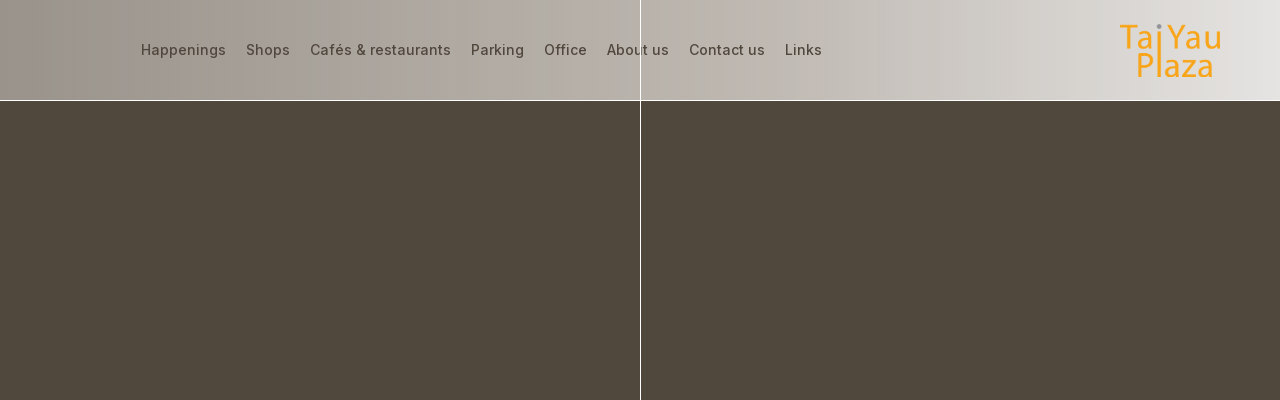

--- FILE ---
content_type: text/html
request_url: https://taiyauplaza.com/shops/shop-213-phiten-shop.html
body_size: 26377
content:
<!DOCTYPE html><!--  Last Published: Wed Jan 07 2026 07:54:54 GMT+0000 (Coordinated Universal Time)  -->
<html data-wf-page="62f511e1f9b93fa1bcc7180e" data-wf-site="61bb2648beedd33140382fe7">
<head>
  <meta charset="utf-8">
  <title>Phiten Shop | Shop 213 - Tai Yau Plaza</title>
  <meta content="WHAT IS PHITEN? THE BODY CARE COMPANY “Phi-Ten” is derived from the Greek letter “Phi”, Φ which symbolizes a perfect balance in the natural world. The mission is “Everything we do, we do for your health” . To provide appropriate support to balance mind and body in order to help people live and enjoy a healthy and sporty life. The field covers a wide range including body care, skin care, and hair care. These are all “body care” to support a healthy body. All our products reflect Phiten’s uncompromising search for health. Our aim is to is provide users with health-promoting technologies and products. We will never offer an item that might have an ill effect in your health, no matter how convenient and useful it may be. That’s our philosophy. Through years of dedicated research, we have developed a number of unique wellness technologies and products. Accordingly, we’ve won the trust of many consumers. We are building on this trust to offer new products that cater to various fields, applying our highly adaptable technologies. Phiten continues to take on now challenges in serving people around the world by creating more products that answer the desire to enhance and maintain health." name="description">
  <meta content="Phiten Shop | Shop 213 - Tai Yau Plaza" property="og:title">
  <meta content="WHAT IS PHITEN? THE BODY CARE COMPANY “Phi-Ten” is derived from the Greek letter “Phi”, Φ which symbolizes a perfect balance in the natural world. The mission is “Everything we do, we do for your health” . To provide appropriate support to balance mind and body in order to help people live and enjoy a healthy and sporty life. The field covers a wide range including body care, skin care, and hair care. These are all “body care” to support a healthy body. All our products reflect Phiten’s uncompromising search for health. Our aim is to is provide users with health-promoting technologies and products. We will never offer an item that might have an ill effect in your health, no matter how convenient and useful it may be. That’s our philosophy. Through years of dedicated research, we have developed a number of unique wellness technologies and products. Accordingly, we’ve won the trust of many consumers. We are building on this trust to offer new products that cater to various fields, applying our highly adaptable technologies. Phiten continues to take on now challenges in serving people around the world by creating more products that answer the desire to enhance and maintain health." property="og:description">
  <meta content="Phiten Shop | Shop 213 - Tai Yau Plaza" property="twitter:title">
  <meta content="WHAT IS PHITEN? THE BODY CARE COMPANY “Phi-Ten” is derived from the Greek letter “Phi”, Φ which symbolizes a perfect balance in the natural world. The mission is “Everything we do, we do for your health” . To provide appropriate support to balance mind and body in order to help people live and enjoy a healthy and sporty life. The field covers a wide range including body care, skin care, and hair care. These are all “body care” to support a healthy body. All our products reflect Phiten’s uncompromising search for health. Our aim is to is provide users with health-promoting technologies and products. We will never offer an item that might have an ill effect in your health, no matter how convenient and useful it may be. That’s our philosophy. Through years of dedicated research, we have developed a number of unique wellness technologies and products. Accordingly, we’ve won the trust of many consumers. We are building on this trust to offer new products that cater to various fields, applying our highly adaptable technologies. Phiten continues to take on now challenges in serving people around the world by creating more products that answer the desire to enhance and maintain health." property="twitter:description">
  <meta property="og:type" content="website">
  <meta content="summary_large_image" name="twitter:card">
  <meta content="width=device-width, initial-scale=1" name="viewport">
  <meta content="ixdI8VFR3jlKFmfdWGWIfRI_0uUbYIS8TzyM_2S3PCM" name="google-site-verification">
  <link href="../css/normalize.css" rel="stylesheet" type="text/css">
  <link href="../css/webflow.css" rel="stylesheet" type="text/css">
  <link href="../css/taiyau.webflow.css" rel="stylesheet" type="text/css">
  <link href="https://fonts.googleapis.com" rel="preconnect">
  <link href="https://fonts.gstatic.com" rel="preconnect" crossorigin="anonymous">
  <script src="https://ajax.googleapis.com/ajax/libs/webfont/1.6.26/webfont.js" type="text/javascript"></script>
  <script type="text/javascript">WebFont.load({  google: {    families: ["Inter:100,200,300,regular,500,600,700,800,900"]  }});</script>
  <script type="text/javascript">!function(o,c){var n=c.documentElement,t=" w-mod-";n.className+=t+"js",("ontouchstart"in o||o.DocumentTouch&&c instanceof DocumentTouch)&&(n.className+=t+"touch")}(window,document);</script>
  <link href="../images/favicon.png" rel="shortcut icon" type="image/x-icon">
  <link href="../images/webclip.png" rel="apple-touch-icon">
  <script async="" src="https://www.googletagmanager.com/gtag/js?id=G-X20B3HPB7E"></script>
  <script type="text/javascript">window.dataLayer = window.dataLayer || [];function gtag(){dataLayer.push(arguments);}gtag('js', new Date());gtag('config', 'G-X20B3HPB7E', {'anonymize_ip': false});</script>
  <meta name="format-detection" content="telephone=no">
  <script>document.addEventListener("DOMContentLoaded", function() { 
  const yearSpan = document.querySelector('.copy-year');
  const currentYear = new Date().getFullYear();
  yearSpan.textContent = currentYear;
});
</script>
</head>
<body class="body">
  <div data-animation="over-right" class="navbar w-nav" data-easing2="ease-in" data-easing="ease" data-collapse="medium" data-w-id="f1ab235f-c21a-6093-68af-f22dcc2c9bd6" role="banner" data-no-scroll="1" data-duration="1000" id="header">
    <div class="verticle-line"></div>
    <div class="navbar-div">
      <div class="mouse-button-div">
        <div data-w-id="f1ab235f-c21a-6093-68af-f22dcc2c9bda" class="menu-button w-nav-button">
          <div data-w-id="f1ab235f-c21a-6093-68af-f22dcc2c9bdb" class="menu-line"></div>
          <div data-w-id="f1ab235f-c21a-6093-68af-f22dcc2c9bdc" class="menu-line"></div>
          <div data-w-id="f1ab235f-c21a-6093-68af-f22dcc2c9bdd" class="menu-line"></div>
          <div data-w-id="f1ab235f-c21a-6093-68af-f22dcc2c9bde" class="menu-line-open"></div>
          <div data-w-id="f1ab235f-c21a-6093-68af-f22dcc2c9bdf" class="menu-line-open"></div>
        </div>
      </div>
      <div class="menu-div">
        <nav role="navigation" class="nav-menu w-nav-menu">
          <div class="menubar-back"></div>
          <a href="../happenings.html" data-w-id="eafa8efe-4b5f-bbc3-6d81-fcda945348dd" class="nav-link w-nav-link">Happenings</a>
          <a href="../shops.html" data-w-id="f1ab235f-c21a-6093-68af-f22dcc2c9be7" class="nav-link w-nav-link">Shops</a>
          <a href="../cafes-restaurants.html" data-w-id="f1ab235f-c21a-6093-68af-f22dcc2c9be9" class="nav-link w-nav-link">Cafés &amp; restaurants</a>
          <a href="../parking.html" data-w-id="f1ab235f-c21a-6093-68af-f22dcc2c9beb" class="nav-link w-nav-link">Parking</a>
          <a href="../office.html" data-w-id="819c0d1f-23c7-654a-dc3f-98d04d0d7200" class="nav-link w-nav-link">Office</a>
          <a href="../about-us.html" data-w-id="a1206ec1-f495-3c01-d458-08cad9c281e9" class="nav-link w-nav-link">About us</a>
          <a href="../contact-us.html" data-w-id="f1ab235f-c21a-6093-68af-f22dcc2c9bed" class="nav-link w-nav-link">Contact us</a>
          <a href="../links.html" data-w-id="e46d99eb-a402-f719-357f-77528114e95a" class="nav-link w-nav-link">Links</a>
        </nav>
        <a href="../index.html" class="brand w-nav-brand"><img src="../images/TYP-Logo.png" loading="lazy" alt=""></a>
      </div>
    </div>
    <div class="menubar-back-copy"></div>
  </div>
  <div data-w-id="05d58e02-1806-76fc-92bb-f8242f325db3" class="hero-section">
    <div id="header-hero" class="hero-front">
      <div data-w-id="7e70ccce-e1eb-6043-5510-3aee3515d8d3" style="-webkit-transform:translate3d(-400px, 0, 0) scale3d(1, 1, 1) rotateX(0) rotateY(0) rotateZ(0) skew(0, 0);-moz-transform:translate3d(-400px, 0, 0) scale3d(1, 1, 1) rotateX(0) rotateY(0) rotateZ(0) skew(0, 0);-ms-transform:translate3d(-400px, 0, 0) scale3d(1, 1, 1) rotateX(0) rotateY(0) rotateZ(0) skew(0, 0);transform:translate3d(-400px, 0, 0) scale3d(1, 1, 1) rotateX(0) rotateY(0) rotateZ(0) skew(0, 0);opacity:0" class="hero-back-photo shop213"></div>
      <div class="hero-menu directory">
        <div data-w-id="a395aa35-552e-269b-07ef-1bf20c17d9ea" style="-webkit-transform:translate3d(-500px, 0, 0) scale3d(1, 1, 1) rotateX(0) rotateY(0) rotateZ(0) skew(0, 0);-moz-transform:translate3d(-500px, 0, 0) scale3d(1, 1, 1) rotateX(0) rotateY(0) rotateZ(0) skew(0, 0);-ms-transform:translate3d(-500px, 0, 0) scale3d(1, 1, 1) rotateX(0) rotateY(0) rotateZ(0) skew(0, 0);transform:translate3d(-500px, 0, 0) scale3d(1, 1, 1) rotateX(0) rotateY(0) rotateZ(0) skew(0, 0);opacity:0" class="hero-heading-back-hom directory">
          <h1 class="hero-heading directory">Phiten Shop</h1>
        </div>
      </div>
    </div>
  </div>
  <div class="content-section">
    <div class="direcoty-div tenants">
      <div class="tenants-detail-container">
        <div data-w-id="85cca632-3717-120a-47cb-42685539fb01" style="-webkit-transform:translate3d(0, 10px, 0) scale3d(1, 1, 1) rotateX(0) rotateY(0) rotateZ(0) skew(0, 0);-moz-transform:translate3d(0, 10px, 0) scale3d(1, 1, 1) rotateX(0) rotateY(0) rotateZ(0) skew(0, 0);-ms-transform:translate3d(0, 10px, 0) scale3d(1, 1, 1) rotateX(0) rotateY(0) rotateZ(0) skew(0, 0);transform:translate3d(0, 10px, 0) scale3d(1, 1, 1) rotateX(0) rotateY(0) rotateZ(0) skew(0, 0);opacity:0" class="tenants-menu">
          <a href="../shops.html" class="back-to-all-shop w-inline-block">
            <div class="back-icon">&lt;</div>
            <div class="backicon-text">Shops</div>
          </a>
          <a href="../cafes-restaurants.html" class="back-to-all-shop w-inline-block">
            <div class="back-icon">&lt;</div>
            <div class="backicon-text"> Cafés &amp; restaurants</div>
          </a>
        </div>
      </div>
      <div class="tenants-detail-container">
        <div data-w-id="63946888-ed97-13fe-799b-c0ce9cd61ae9" class="tenant">
          <div data-w-id="63946888-ed97-13fe-799b-c0ce9cd61aea" class="tenants-detail">
            <div class="shop-logo-div"><img src="../images/Shop_213-Logo-Phiten.png" loading="lazy" alt="" class="tenants-logo-page"></div>
            <div class="tenants-table">
              <div id="shop-number" class="tenants-shop-no w-node-_63946888-ed97-13fe-799b-c0ce9cd61aee-9cd61ae8">Shop 213</div>
              <div id="w-node-_7a0ac100-84a3-62dc-6051-9e6c656281fc-9cd61ae8">
                <div id="w-node-_63946888-ed97-13fe-799b-c0ce9cd61af0-9cd61ae8" class="tenants-text"><strong class="tenaants-text-bold">Opening hours:</strong>‍</div>
                <div id="opening-hours" class="tenants-text">11:00 a. m. – 8:00 p. m. <br>(Monday to Sunday &amp; Public Holiday)</div>
              </div>
              <div>
                <div class="tenants-text"><strong class="tenaants-text-bold">Contact number:<br></strong></div>
                <div id="contact-number" class="tenants-text">(852)-6677-2552</div>
              </div>
              <div id="w-node-_4c0e5c0f-bcff-8062-83ff-0f1a760dd23f-9cd61ae8">
                <div class="tenants-text"><strong class="tenaants-text-bold">Website:</strong><br></div>
                <a href="https://phiteneshop.hk" target="_blank" class="tenants-text tenant-websitelink w-inline-block">
                  <div>www.phiteneshop.hk</div>
                </a>
              </div>
              <div>
                <div class="tenants-text"><strong class="tenaants-text-bold">Follow us:</strong><br></div>
                <div>
                  <a id="facebook" href="https://www.facebook.com/PhitenHK/" target="_blank" class="w-inline-block"><img src="../images/fb-white.png" loading="lazy" alt="" class="social"></a>
                  <a id="instagram" href="https://www.instagram.com/hkphiten/" target="_blank" class="w-inline-block"><img src="../images/ig-white.png" loading="lazy" alt="" class="social"></a>
                </div>
              </div>
              <div id="w-node-_9d786874-b653-d6bb-a3a6-2447ace2f54f-9cd61ae8">
                <div id="w-node-_63946888-ed97-13fe-799b-c0ce9cd61b0d-9cd61ae8" class="tenants-text"><strong class="tenaants-text-bold">About us:</strong>
                  <a href="#" target="_blank" class="link"><br></a>
                </div>
                <div id="about" class="tenants-text about w-node-_63946888-ed97-13fe-799b-c0ce9cd61b12-9cd61ae8">WHAT IS PHITEN? THE BODY CARE COMPANY<br><br>“Phi-Ten” is derived from the Greek letter “Phi”, Φ which symbolizes a perfect balance in the natural world. The mission is “Everything we do, we do for your health” . To provide appropriate support to balance mind and body in order to help people live and enjoy a healthy and sporty life. The field covers a wide range including body care, skin care, and hair care. These are all “body care” to support a healthy body.<br><br>All our products reflect Phiten’s uncompromising search for health. Our aim is to is provide users with health-promoting technologies and products. We will never offer an item that might have an ill effect in your health, no matter how convenient and useful it may be. That’s our philosophy.<br><br>Through years of dedicated research, we have developed a number of unique wellness technologies and products. Accordingly, we’ve won the trust of many consumers. We are building on this trust to offer new products that cater to various fields, applying our highly adaptable technologies.<br><br>Phiten continues to take on now challenges in serving people around the world by creating more products that answer the desire to enhance and maintain health.</div>
              </div>
            </div>
            <div class="comingsoon-icon new tenants">
              <div>NEW</div>
            </div>
          </div>
        </div>
      </div>
      <div class="tenants-detail-container">
        <div class="tenants-product-photo">
          <div class="hotpicks-heading">Hot-picks</div>
          <div data-w-id="a24b069d-fcea-272a-78f8-4bdb83b93fdb" style="-webkit-transform:translate3d(0, 10px, 0) scale3d(1, 1, 1) rotateX(0) rotateY(0) rotateZ(0) skew(0, 0);-moz-transform:translate3d(0, 10px, 0) scale3d(1, 1, 1) rotateX(0) rotateY(0) rotateZ(0) skew(0, 0);-ms-transform:translate3d(0, 10px, 0) scale3d(1, 1, 1) rotateX(0) rotateY(0) rotateZ(0) skew(0, 0);transform:translate3d(0, 10px, 0) scale3d(1, 1, 1) rotateX(0) rotateY(0) rotateZ(0) skew(0, 0);opacity:0" class="product-photo-container"><img src="../images/Shop213-PD-220812-01.png" loading="lazy" height="" sizes="(max-width: 571px) 100vw, 571px" alt="" srcset="../images/Shop213-PD-220812-01-p-500.png 500w, ../images/Shop213-PD-220812-01.png 571w" class="product-photo"></div>
          <div data-w-id="a24b069d-fcea-272a-78f8-4bdb83b93fdd" style="-webkit-transform:translate3d(0, 10px, 0) scale3d(1, 1, 1) rotateX(0) rotateY(0) rotateZ(0) skew(0, 0);-moz-transform:translate3d(0, 10px, 0) scale3d(1, 1, 1) rotateX(0) rotateY(0) rotateZ(0) skew(0, 0);-ms-transform:translate3d(0, 10px, 0) scale3d(1, 1, 1) rotateX(0) rotateY(0) rotateZ(0) skew(0, 0);transform:translate3d(0, 10px, 0) scale3d(1, 1, 1) rotateX(0) rotateY(0) rotateZ(0) skew(0, 0);opacity:0" class="product-photo-container"><img src="../images/Shop213-PD-220812-02.png" loading="lazy" sizes="(max-width: 571px) 100vw, 571px" srcset="../images/Shop213-PD-220812-02-p-500.png 500w, ../images/Shop213-PD-220812-02.png 571w" alt="" class="product-photo"></div>
          <div data-w-id="a24b069d-fcea-272a-78f8-4bdb83b93fdf" style="-webkit-transform:translate3d(0, 10px, 0) scale3d(1, 1, 1) rotateX(0) rotateY(0) rotateZ(0) skew(0, 0);-moz-transform:translate3d(0, 10px, 0) scale3d(1, 1, 1) rotateX(0) rotateY(0) rotateZ(0) skew(0, 0);-ms-transform:translate3d(0, 10px, 0) scale3d(1, 1, 1) rotateX(0) rotateY(0) rotateZ(0) skew(0, 0);transform:translate3d(0, 10px, 0) scale3d(1, 1, 1) rotateX(0) rotateY(0) rotateZ(0) skew(0, 0);opacity:0" class="product-photo-container"><img src="../images/Shop213-PD-220812-03.jpg" loading="lazy" sizes="(max-width: 1563px) 100vw, 1563px" srcset="../images/Shop213-PD-220812-03-p-500.jpg 500w, ../images/Shop213-PD-220812-03-p-800.jpg 800w, ../images/Shop213-PD-220812-03-p-1080.jpg 1080w, ../images/Shop213-PD-220812-03.jpg 1563w" alt="" class="product-photo"></div>
          <div data-w-id="a24b069d-fcea-272a-78f8-4bdb83b93fe1" style="-webkit-transform:translate3d(0, 10px, 0) scale3d(1, 1, 1) rotateX(0) rotateY(0) rotateZ(0) skew(0, 0);-moz-transform:translate3d(0, 10px, 0) scale3d(1, 1, 1) rotateX(0) rotateY(0) rotateZ(0) skew(0, 0);-ms-transform:translate3d(0, 10px, 0) scale3d(1, 1, 1) rotateX(0) rotateY(0) rotateZ(0) skew(0, 0);transform:translate3d(0, 10px, 0) scale3d(1, 1, 1) rotateX(0) rotateY(0) rotateZ(0) skew(0, 0);opacity:0" class="product-photo-container"><img src="../images/Shop213-PD-220812-04.jpg" loading="lazy" sizes="(max-width: 2048px) 100vw, 2048px" srcset="../images/Shop213-PD-220812-04-p-500.jpg 500w, ../images/Shop213-PD-220812-04-p-800.jpg 800w, ../images/Shop213-PD-220812-04-p-1080.jpg 1080w, ../images/Shop213-PD-220812-04-p-1600.jpg 1600w, ../images/Shop213-PD-220812-04-p-2000.jpg 2000w, ../images/Shop213-PD-220812-04.jpg 2048w" alt="" class="product-photo"></div>
          <div data-w-id="a24b069d-fcea-272a-78f8-4bdb83b93fe3" style="-webkit-transform:translate3d(0, 10px, 0) scale3d(1, 1, 1) rotateX(0) rotateY(0) rotateZ(0) skew(0, 0);-moz-transform:translate3d(0, 10px, 0) scale3d(1, 1, 1) rotateX(0) rotateY(0) rotateZ(0) skew(0, 0);-ms-transform:translate3d(0, 10px, 0) scale3d(1, 1, 1) rotateX(0) rotateY(0) rotateZ(0) skew(0, 0);transform:translate3d(0, 10px, 0) scale3d(1, 1, 1) rotateX(0) rotateY(0) rotateZ(0) skew(0, 0);opacity:0" class="product-photo-container"><img src="../images/Shop213-PD-220812-05.png" loading="lazy" sizes="(max-width: 2048px) 100vw, 2048px" srcset="../images/Shop213-PD-220812-05-p-500.png 500w, ../images/Shop213-PD-220812-05-p-800.png 800w, ../images/Shop213-PD-220812-05-p-1080.png 1080w, ../images/Shop213-PD-220812-05-p-1600.png 1600w, ../images/Shop213-PD-220812-05-p-2000.png 2000w, ../images/Shop213-PD-220812-05.png 2048w" alt="" class="product-photo"></div>
          <div data-w-id="a24b069d-fcea-272a-78f8-4bdb83b93fe5" style="-webkit-transform:translate3d(0, 10px, 0) scale3d(1, 1, 1) rotateX(0) rotateY(0) rotateZ(0) skew(0, 0);-moz-transform:translate3d(0, 10px, 0) scale3d(1, 1, 1) rotateX(0) rotateY(0) rotateZ(0) skew(0, 0);-ms-transform:translate3d(0, 10px, 0) scale3d(1, 1, 1) rotateX(0) rotateY(0) rotateZ(0) skew(0, 0);transform:translate3d(0, 10px, 0) scale3d(1, 1, 1) rotateX(0) rotateY(0) rotateZ(0) skew(0, 0);opacity:0" class="product-photo-container"><img src="../images/Shop213-PD-220812-06.jpg" loading="lazy" sizes="(max-width: 1440px) 100vw, 1440px" srcset="../images/Shop213-PD-220812-06-p-500.jpg 500w, ../images/Shop213-PD-220812-06-p-800.jpg 800w, ../images/Shop213-PD-220812-06-p-1080.jpg 1080w, ../images/Shop213-PD-220812-06.jpg 1440w" alt="" class="product-photo"></div>
        </div>
      </div>
      <div class="tenants-detail-container flloorplan">
        <div data-w-id="854e4c3b-e454-6630-3ce0-d348e7b1c62f" style="-webkit-transform:translate3d(0, 10px, 0) scale3d(1, 1, 1) rotateX(0) rotateY(0) rotateZ(0) skew(0, 0);-moz-transform:translate3d(0, 10px, 0) scale3d(1, 1, 1) rotateX(0) rotateY(0) rotateZ(0) skew(0, 0);-ms-transform:translate3d(0, 10px, 0) scale3d(1, 1, 1) rotateX(0) rotateY(0) rotateZ(0) skew(0, 0);transform:translate3d(0, 10px, 0) scale3d(1, 1, 1) rotateX(0) rotateY(0) rotateZ(0) skew(0, 0);opacity:0" class="tenant floorplan">
          <div data-w-id="734bcab6-b789-346c-dbc0-1f03da890c9d" style="-webkit-transform:translate3d(0, 20px, 0) scale3d(1, 1, 1) rotateX(0) rotateY(0) rotateZ(0) skew(0, 0);-moz-transform:translate3d(0, 20px, 0) scale3d(1, 1, 1) rotateX(0) rotateY(0) rotateZ(0) skew(0, 0);-ms-transform:translate3d(0, 20px, 0) scale3d(1, 1, 1) rotateX(0) rotateY(0) rotateZ(0) skew(0, 0);transform:translate3d(0, 20px, 0) scale3d(1, 1, 1) rotateX(0) rotateY(0) rotateZ(0) skew(0, 0);opacity:0" class="tenants-detail floorplan">
            <div class="floorplan-locaationmark"><img src="../images/TYP_floorplan_220106-Pointer.png" loading="lazy" alt="" class="pointer-copy">
              <div class="tenants-shop-no floorplan">Shop 213</div>
            </div>
            <div class="floorplan-locaationmark floornumber">
              <div class="tenants-shop-no floorplan floor">2/F</div>
            </div>
            <div data-w-id="854e4c3b-e454-6630-3ce0-d348e7b1c630" style="-webkit-transform:translate3d(0, 20px, 0) scale3d(1, 1, 1) rotateX(0) rotateY(0) rotateZ(0) skew(0, 0);-moz-transform:translate3d(0, 20px, 0) scale3d(1, 1, 1) rotateX(0) rotateY(0) rotateZ(0) skew(0, 0);-ms-transform:translate3d(0, 20px, 0) scale3d(1, 1, 1) rotateX(0) rotateY(0) rotateZ(0) skew(0, 0);transform:translate3d(0, 20px, 0) scale3d(1, 1, 1) rotateX(0) rotateY(0) rotateZ(0) skew(0, 0);opacity:0" class="tenants-floorplan"><img src="../images/TYP_floorplan_220210-2F.png" loading="lazy" sizes="(max-width: 1474px) 100vw, 1474px" srcset="../images/TYP_floorplan_220210-2F-p-800.png 800w, ../images/TYP_floorplan_220210-2F-p-1080.png 1080w, ../images/TYP_floorplan_220210-2F.png 1474w" alt="" class="floorplan">
              <div class="pointer _213"><img src="../images/TYP_floorplan_220106-Pointer-3R.png" loading="lazy" alt="" class="pointer-box"><img src="../images/Shop_213-Logo-Phiten.png" loading="lazy" alt="" class="fp-shop-logo"></div>
            </div>
          </div>
        </div>
      </div>
    </div>
  </div>
  <div class="section-4">
    <div data-w-id="5671b52f-e9ef-5113-84c4-9079d6a2443c" class="locationplan">
      <div class="cominghere-textbox">
        <h1 class="location-heading">Coming here</h1>
        <p class="paragraph-map">A wide selection of transportation options are readily available. Tai Yau Plaza is situated within a well-established network of major buses, trams, and taxis routes. The Wan Chai M.T.R. Station is within a short walking distance. There are also numerous parking spaces available at Tai Yau Plaza if driving is fancied.<br></p>
      </div>
    </div>
  </div>
  <div class="section-3">
    <div data-w-id="a34ce71a-dc0c-5303-9f33-e27345309e6a" class="footermenu-div">
      <a href="../index.html" class="footermenu w-inline-block">
        <div>Home</div>
      </a>
      <a href="../happenings.html" class="footermenu w-inline-block">
        <div>Happenings</div>
      </a>
      <a href="../shops.html" class="footermenu w-inline-block">
        <div>Shops</div>
      </a>
      <a href="../cafes-restaurants.html" class="footermenu w-inline-block">
        <div>Cafés &amp; restaurants</div>
      </a>
      <a href="../parking.html" class="footermenu w-inline-block">
        <div>Parking</div>
      </a>
      <a href="../office.html" class="footermenu w-inline-block">
        <div>Office</div>
      </a>
      <a href="../about-us.html" class="footermenu w-inline-block">
        <div>About us</div>
      </a>
      <a id="w-node-a34ce71a-dc0c-5303-9f33-e27345309e7d-45309e69" href="../contact-us.html" class="footermenu w-inline-block">
        <div>Contact us</div>
      </a>
      <a href="../links.html" class="footermenu w-inline-block">
        <div>Links</div>
      </a>
    </div>
    <div data-w-id="a34ce71a-dc0c-5303-9f33-e27345309e80" class="footermenu-div tslogo">
      <div><img src="../images/ts-logo-w.png" loading="lazy" sizes="(max-width: 1084px) 100vw, 1084px" srcset="../images/ts-logo-w-p-500.png 500w, ../images/ts-logo-w.png 1084w" alt="" class="image-2"></div>
      <div>
        <div class="footertext">© <span class="copy-year">2025</span> Tak Shing Investment Co., Ltd.<br>All rights reserved. ｜<a href="#" data-w-id="95f03279-6d85-6a6e-2bc1-f6f2fd6a2ad1" class="link-2">Disclaimers</a>
        </div>
      </div>
      <div class="disclaimers">
        <p class="paragraph-2"><strong class="bold-text-2">Disclaimers<br>‍</strong>The information in this publication has been prepared with care. It is designed purely for reference only, is subject to change, and cannot be formed into part of any offer or contract. While every reasonable care has been taken in the research and provision of this information; Tak Shing Investment Company, Limited, its subsidiaries, agents, and/or representatives are not responsible for any errors or inaccuracies of any reliance on such information; whether in the form of costs, claims, or other losses, whether direct or indirect. This publication must not be reproduced in any form, in any manner, in part, or as a whole without the explicit permission and written authorization by Tak Shing Investment Company, Limited.</p>
        <div data-w-id="dfb73333-9db4-e59e-77ab-bfecc352f7f8" class="disclaimers-close">
          <div class="text-block-4"><span class="text-span-2">X</span><br>CLOSE</div>
        </div>
      </div>
    </div>
    <div class="arrowdirection">
      <a href="#header-hero" class="uparrow w-inline-block"></a>
    </div>
  </div>
  <script src="https://d3e54v103j8qbb.cloudfront.net/js/jquery-3.5.1.min.dc5e7f18c8.js?site=61bb2648beedd33140382fe7" type="text/javascript" integrity="sha256-9/aliU8dGd2tb6OSsuzixeV4y/faTqgFtohetphbbj0=" crossorigin="anonymous"></script>
  <script src="../js/webflow.js" type="text/javascript"></script>
</body>
</html>

--- FILE ---
content_type: text/css
request_url: https://taiyauplaza.com/css/taiyau.webflow.css
body_size: 101236
content:
:root {
  --ty-dark-brown: #50473d;
  --drak-gray: #333;
  --white: white;
  --header-color-bar: #e4dfd980;
  --ty-orange: #f4a01a;
  --lighter-shadow: #00000026;
  --text-shadow: #0000004d;
  --ty-light-brown: #b9a58e;
  --tan: #b9a58e80;
  --menu-bar-back-2: #b9a58e4d;
  --ty-gray: #606060;
  --ty-logo-gray: #8d8f92;
  --dinning: #76e599;
}

body {
  background-color: var(--ty-dark-brown);
  -webkit-backdrop-filter: none;
  backdrop-filter: none;
  color: #333;
  font-family: Inter, sans-serif;
  font-size: 14px;
  line-height: 20px;
}

h1 {
  margin-top: 20px;
  margin-bottom: 10px;
  font-size: 38px;
  font-weight: bold;
  line-height: 44px;
}

p {
  margin-bottom: 10px;
}

a {
  box-shadow: none;
  color: var(--drak-gray);
  border: 0 #000;
  text-decoration: none;
}

img {
  max-width: 100%;
  display: inline-block;
}

.hero-front {
  background-image: none;
  background-size: auto;
  flex: 0 auto;
  justify-content: space-between;
  width: auto;
  height: 70vh;
  min-height: 600px;
  max-height: 850px;
  display: block;
  position: relative;
}

.hero-front.parking {
  background-image: url('../images/TaiYauCarpark_Entrance.jpg');
  background-position: 50%;
  background-size: cover;
  justify-content: center;
  align-items: center;
  display: flex;
}

.hero-front.dinning {
  background-color: var(--white);
  padding-left: 40px;
  padding-right: 40px;
}

.hero-front.cat-herophoto {
  background-image: none;
  background-size: auto;
  flex-direction: row;
  align-items: center;
  padding-right: 59px;
  display: none;
}

.hero-front.cat-herophoto.fashion {
  background-image: url('../images/cat-hero-fashion-01.jpg');
  background-position: 50% 45%;
  background-size: 100%;
  display: none;
}

.hero-front.cat-herophoto.personal {
  background-image: url('../images/cat-hero-personal.jpg');
  background-position: 50%;
  background-size: cover;
  display: none;
}

.hero-front.cat-herophoto.gifts {
  background-image: url('../images/cat-hero-gift-02.jpg');
  background-position: 50%;
  background-attachment: scroll;
  display: none;
}

.hero-front.cat-herophoto.home {
  background-image: url('../images/cat-hero-home-01.jpg');
  display: none;
}

.hero-front.cat-herophoto.beauty {
  background-color: var(--white);
  background-image: url('../images/cat-hero-beauty-01.jpg');
  background-position: 0 0;
  background-repeat: no-repeat;
  background-size: auto 100%;
  display: none;
}

.hero-front.cat-herophoto.services {
  background-image: url('../images/cat-hero-services-01.jpg');
  background-position: 50%;
  display: none;
}

.hero-front.cat-herophoto.health {
  background-image: url('../images/cat-hero-health-01.jpg');
  background-position: 100% 80%;
  background-size: cover;
  background-attachment: scroll;
  display: none;
}

.navbar {
  border-bottom: 1px solid var(--white);
  background-color: var(--header-color-bar);
  background-image: linear-gradient(to right, transparent, var(--header-color-bar) 60%, #ffffffbf);
  justify-content: space-around;
  align-items: center;
  display: flex;
  position: fixed;
  inset: 0% 0% auto;
}

.verticle-line {
  z-index: 10;
  background-color: var(--white);
  width: 1px;
  height: 100vh;
  position: absolute;
  inset: 0% auto 0% 100px;
}

.navbar-div {
  z-index: 2;
  align-items: center;
  width: 100vw;
  height: 100px;
  display: flex;
  position: relative;
}

.mouse-button-div {
  flex: none;
  width: 101px;
  height: 100px;
}

.menu-div {
  flex-direction: row;
  justify-content: space-between;
  align-self: center;
  align-items: center;
  width: 100%;
  height: 100%;
  margin-left: 30px;
  margin-right: 50px;
  display: flex;
}

.brand {
  z-index: 50;
  flex: none;
  width: 100px;
  margin-left: 10px;
  margin-right: 10px;
}

.nav-menu {
  flex-wrap: nowrap;
  flex: none;
  align-self: center;
  align-items: center;
  display: flex;
  position: static;
}

.nav-link {
  color: var(--ty-dark-brown);
  text-align: center;
  align-self: center;
  align-items: center;
  padding: 10px;
  font-size: 14px;
  font-weight: 500;
  line-height: 18px;
  transition: all .3s;
  display: block;
}

.nav-link:hover {
  text-shadow: 0 0 10px var(--white);
  transform: translate(0, 2px);
}

.nav-link.w--current {
  border-bottom: 3px none var(--ty-orange);
  color: var(--ty-dark-brown);
  display: block;
}

.hero-menu {
  flex-direction: column;
  justify-content: center;
  align-items: flex-end;
  display: flex;
  position: absolute;
  inset: 100px 0% 0% auto;
}

.hero-menu.directory {
  display: flex;
  inset: auto 0% 0%;
}

.hero-menu.dinning {
  flex-direction: row-reverse;
  justify-content: center;
  align-items: center;
  position: absolute;
  inset: auto 0% 0%;
}

.hero-menu.shopdirectory {
  flex-direction: row;
  justify-content: center;
  align-items: center;
  position: absolute;
  inset: auto 0% 0%;
}

.hero-heading {
  color: var(--white);
  text-align: right;
  letter-spacing: 3px;
  text-shadow: 0 0 10px var(--text-shadow);
  margin: 0;
  padding: 20px 50px;
  font-family: Inter, sans-serif;
  font-size: 45px;
  font-weight: 200;
  line-height: 45px;
  text-decoration: none;
  transition: all .3s;
}

.hero-heading:hover {
  opacity: .9;
  text-shadow: 0 5px 13px #00000080;
  transform: translate(0, -5px);
}

.hero-heading.events {
  box-shadow: none;
  text-align: left;
  letter-spacing: 0;
  text-shadow: 0 3px 10px var(--text-shadow);
  background-color: #0000;
  flex: 1;
  height: auto;
  margin: 0 101px;
  padding-top: 0;
  padding-bottom: 0;
  padding-left: 20px;
  font-size: 40px;
  font-weight: 600;
  display: block;
}

.hero-heading.events:hover {
  box-shadow: none;
}

.hero-heading.events.special {
  flex: 0 auto;
  width: 100%;
  margin-top: 50px;
  margin-bottom: 0;
  margin-left: 101px;
  padding-left: 20px;
  font-size: 35px;
}

.hero-heading.events.special.hide {
  display: none;
}

.hero-heading.directory {
  box-shadow: none;
  text-align: right;
  letter-spacing: 0;
  text-shadow: 0 3px 20px var(--text-shadow), 0 3px 5px var(--text-shadow);
  background-color: #0000;
  flex: 1;
  height: auto;
  margin: 0 180px 0 20px;
  padding: 0 20px 20px;
  font-size: 45px;
  font-weight: 600;
  line-height: 50px;
}

.hero-heading.cafe {
  color: var(--ty-orange);
  text-shadow: 0 10px 20px var(--text-shadow);
  flex: 1;
  padding-right: 99px;
  font-weight: 600;
}

.hero-heading.cafe:hover {
  transform: none;
}

.hero-heading.shopdirectory {
  color: var(--ty-orange);
  text-shadow: 0 10px 20px var(--text-shadow);
  flex: 1;
  padding-left: 58px;
  padding-right: 123px;
  font-weight: 600;
}

.hero-heading.shopdirectory:hover {
  transform: none;
}

.hero-heading.events-heading {
  box-shadow: none;
  text-align: left;
  letter-spacing: 0;
  text-shadow: 0 3px 10px var(--text-shadow);
  background-color: #0000;
  flex: 1;
  height: auto;
  margin: 0 101px;
  padding-top: 0;
  padding-bottom: 0;
  padding-left: 20px;
  font-size: 40px;
  font-weight: 600;
}

.hero-heading.events-heading:hover {
  box-shadow: none;
}

.hero-heading.events-heading.hide {
  display: none;
}

.utility-page-wrap {
  justify-content: center;
  align-items: center;
  width: 100vw;
  max-width: 100%;
  height: 100vh;
  max-height: 100%;
  display: flex;
}

.utility-page-content {
  text-align: center;
  flex-direction: column;
  width: 260px;
  display: flex;
}

.utility-page-form {
  flex-direction: column;
  align-items: stretch;
  display: flex;
}

.hero-heading-back-hom {
  -webkit-backdrop-filter: blur(5px);
  backdrop-filter: blur(5px);
  background-color: #b9a58e80;
  flex: 1;
  align-items: center;
  margin-top: 10px;
  margin-bottom: 10px;
  text-decoration: none;
  transition: all .3s;
  display: flex;
}

.hero-heading-back-hom.cafe-down {
  flex: 0 auto;
  margin-top: 0;
  margin-bottom: 0;
  margin-left: 0;
  padding-left: 100px;
}

.hero-heading-back-hom.directory {
  -webkit-backdrop-filter: none;
  backdrop-filter: none;
  background-color: #0000;
}

.hero-heading-back-hom.dinning {
  border-left: 1px solid var(--white);
  height: 100%;
  margin-top: 0;
  margin-bottom: 0;
  padding-left: 0;
}

.hero-heading-back-hom.cafe {
  border-left: 1px solid var(--white);
  flex: 1;
  margin-top: 0;
  margin-bottom: 0;
  margin-left: 0;
  padding-left: 0;
}

.hero-heading-back-hom.shopdriectory-copy {
  flex: 0 auto;
  margin-top: 0;
  margin-bottom: 0;
  padding-left: 100px;
  padding-right: 0;
}

.menu-line {
  background-color: var(--white);
  width: 30px;
  height: 2px;
}

.menu-button {
  justify-content: center;
  align-items: center;
}

.menu-line-open {
  background-color: var(--white);
  width: 30px;
  height: 2px;
}

.menubar-back {
  background-image: linear-gradient(to right, #0000, #fff);
  display: none;
  position: absolute;
  inset: 0%;
}

.hero-back-photo {
  z-index: 0;
  background-image: url('../images/TaiYauPlaza-Hero-01.jpg');
  background-position: 0%;
  background-size: cover;
  height: 100%;
}

.hero-back-photo.directory-herophoto {
  background-image: url('../images/TaiYauPlaza-Hero-03-220915.jpg');
  background-position: 80%;
}

.hero-back-photo.cafe-herophoto {
  background-color: var(--white);
  background-image: none;
  display: flex;
}

.hero-back-photo.aboutus {
  background-image: url('../images/TaiYauPalza_Exterior_170601.jpg');
  background-position: 50% 80%;
  background-size: cover;
  background-attachment: scroll;
}

.hero-back-photo.parking {
  background-image: url('../images/TaiYauCarpark_Entrance.jpg');
  background-position: 50%;
  background-repeat: repeat-x;
  background-size: cover;
  flex: 1;
  align-self: center;
  min-width: 1700px;
  max-width: 2200px;
}

.hero-back-photo.office {
  background-image: url('../images/TaiYauBuilding_Lobby_071116.jpg');
  background-position: 48%;
}

.hero-back-photo.contactus {
  background-image: url('../images/TaiYauPlaza-Hero-02.jpg');
  background-position: 50%;
}

.hero-back-photo.new {
  background-image: url('../images/Event-Poster-08-Aug-Sep.jpg');
  background-position: 50%;
}

.hero-back-photo.new.sep {
  background-image: url('../images/Event-Poster-09-Sep-Oct.jpg');
}

.hero-back-photo.new.oct {
  background-image: url('../images/Event-Poster-12-DecS.jpg');
  background-position: 0 75%;
}

.hero-back-photo.new.nov {
  background-image: url('../images/Event-Poster-11-Nov.jpg');
}

.hero-back-photo.new.dec {
  background-image: url('../images/Event-Poster-05-May.jpg');
  background-position: 50%;
}

.hero-back-photo.new.jan {
  background-image: url('../images/Event-Poster-01-Jan.jpg');
  background-position: 40%;
}

.hero-back-photo.new.feb {
  background-image: url('../images/Event-Poster-02-Febs.jpg');
  background-position: 30%;
}

.hero-back-photo.new.mar-apr {
  background-image: url('../images/Event-Poster-03-Mar-AprS.jpg');
  background-position: 30%;
}

.hero-back-photo.new.apr {
  background-image: url('../images/Event-Poster-04-Apr.jpg');
  background-position: 30%;
}

.hero-back-photo.new.may {
  background-image: url('../images/Event-Poster-05-May.jpg');
  background-position: 30%;
}

.hero-back-photo.new.june {
  background-image: url('../images/Event-Poster-07-Jul-Aug.jpg');
  background-position: 30%;
}

.hero-back-photo.new.july {
  background-image: url('../images/Event-Poster-07-Jul-Aug.jpg');
  background-position: 50%;
}

.hero-back-photo.new.mar {
  background-image: url('../images/Event-Poster-03-MarS.jpg');
  background-position: 30%;
}

.hero-back-photo.shop107 {
  background-image: url('../images/Shop107-SF-PacicifCoffee-202202.jpg');
  background-position: 50%;
}

.hero-back-photo.links {
  background-image: url('../images/TaiYauPlaza-Hero-06.jpg');
  background-position: 50% 60%;
  background-size: cover;
  background-attachment: scroll;
}

.hero-back-photo.shop101-102 {
  background-image: url('../images/Shop101-102_SF_Delifrance_240620.jpg');
  background-position: 50%;
}

.hero-back-photo.shopg6 {
  background-image: url('../images/ShopG6_SF-FungLeungKee.jpg');
  background-position: 50%;
}

.hero-back-photo.shop117 {
  background-image: url('../images/Shop117-SF-CrystalLink-2411.jpg');
  background-position: 0%;
}

.hero-back-photo.shopg2 {
  background-image: url('../images/ShopG2-SF-Lenscrafters.JPG');
}

.hero-back-photo.shopg3 {
  background-image: url('../images/ShopG3-SF-SmarTone-2025.jpg');
  background-position: 0 40%;
}

.hero-back-photo.shopg7 {
  background-image: url('../images/ShopG7-SF-1O1O.JPG');
  background-position: 50% 30%;
}

.hero-back-photo.shopg8 {
  background-image: url('../images/ShopG8-SF-Optical88.JPG');
  background-position: 50%;
}

.hero-back-photo.shop103 {
  background-image: url('../images/Shop103_SF_Pasture-230113.jpg');
  background-position: 50%;
}

.hero-back-photo.shop105 {
  background-image: url('../images/Shop105-SF-FairiesHouse.jpg');
  background-position: 50%;
}

.hero-back-photo.shop106 {
  background-image: url('../images/Shop106_SF_JoesCreation-240620.jpg');
  background-position: 50%;
}

.hero-back-photo.shop108 {
  background-image: url('../images/Shop108-SF-Aidol.jpg');
  background-position: 50%;
}

.hero-back-photo.shop109 {
  background-image: url('../images/TaiYauPlaza-Hero-03-220915.jpg');
  background-position: 50%;
}

.hero-back-photo.shop110 {
  background-image: url('../images/Shop110-SF-ShiningOptical.jpg');
  background-position: 50%;
}

.hero-back-photo.shop111 {
  background-image: url('../images/Shop111-SF-YKS-CollectionCo.jpg');
  background-position: 50%;
}

.hero-back-photo.shop112 {
  background-image: url('../images/Shop112-SF-Wflorist-2505.jpg');
  background-position: 50%;
}

.hero-back-photo.shop113 {
  background-image: url('../images/Shop113-SF-JungKwanJang-2411.jpg');
  background-position: 50%;
}

.hero-back-photo.shop115 {
  background-image: url('../images/Shop115-SF-2023-FamilyFun.jpg');
  background-position: 50%;
}

.hero-back-photo.shop202 {
  background-image: url('../images/Shop202-SF-RockGallery-240620.jpg');
  background-position: 50%;
}

.hero-back-photo.shop201-219 {
  background-image: url('../images/Shop201-219-SF-Greenland.jpg');
  background-position: 50%;
}

.hero-back-photo.shop203 {
  background-image: url('../images/Shop203-SF-LeatherReborn.jpg');
  background-position: 50%;
}

.hero-back-photo.shop205 {
  background-image: url('../images/Shop205-SF-Sally-2411.jpg');
  background-position: 50%;
}

.hero-back-photo.shop207 {
  background-image: url('../images/Shop207-SF-RosyJoy-220813.jpg');
  background-position: 40%;
}

.hero-back-photo.shop208-209 {
  background-image: url('../images/Shop208-209-SF-AnNam.jpg');
  background-position: 50%;
}

.hero-back-photo.shop210-211 {
  background-image: url('../images/Shop210-211-SF-HoisumStore.jpg');
  background-position: 50%;
}

.hero-back-photo.shop213 {
  background-image: url('../images/Shop213-SF-Phiten.jpg');
  background-position: 50%;
}

.hero-back-photo.shop216 {
  background-image: url('../images/Shop216-SF-YauYueBeauty-230825.jpg');
  background-position: 50%;
}

.hero-back-photo.shop217 {
  background-image: url('../images/Shop217-SF-PromisingCosmetics.jpg');
  background-position: 50%;
}

.hero-back-photo.shop218 {
  background-image: url('../images/Shop218-SF-XiangshuRestarurant.JPG');
  background-position: 50%;
}

.hero-back-photo.shop301a {
  background-image: url('../images/Shop301A-SF-ProficientPhysiotherapy2025.jpg');
  background-position: 50%;
}

.hero-back-photo.shop301b {
  background-image: url('../images/Shop301B-SF-LaBeaute.jpg');
  background-position: 50%;
}

.hero-back-photo.shop302 {
  background-image: url('../images/Shop302-SF-COSWAY.jpg');
  background-position: 50%;
}

.hero-back-photo.shop303 {
  background-image: url('../images/Shop303-SF-PerfectBeauty.jpg');
  background-position: 50%;
}

.hero-back-photo.shop305 {
  background-image: url('../images/Shop305-SF-HProfessionalBeauty.jpg');
  background-position: 50%;
}

.hero-back-photo.shop306 {
  background-image: url('../images/Shop306-SF-Freemax-240620.jpg');
  background-position: 0%;
}

.hero-back-photo.shop307 {
  background-image: url('../images/Shop307-SF-NaturalMoment.jpg');
  background-position: 50%;
}

.hero-back-photo.shop308 {
  background-image: url('../images/Shop308-SF-FamilyFun.jpg');
  background-position: 50% 40%;
}

.hero-back-photo.shop309 {
  background-image: url('../images/Shop309_SF-BeautySlim.jpg');
  background-position: 50%;
}

.hero-back-photo.shop310 {
  background-image: url('../images/Shop310-SF-CrystalJade.jpg');
  background-position: 50% 40%;
}

.hero-back-photo.shop215 {
  background-image: url('../images/Shop215-SF-Zenox-20220813.jpg');
  background-position: 50%;
  background-repeat: no-repeat;
}

.hero-back-photo.shopg5 {
  background-image: url('../images/ShopG5_SF_newbalance-221010.jpg');
  background-position: 50% 40%;
}

.hero-back-photo.shop212 {
  background-image: url('../images/Shop212-SF-UniqueStationery.jpg');
  background-position: 50%;
}

.hero-back-photo.shop206 {
  background-image: url('../images/Shop206-SF-JellyBeanWatches-202302.jpg');
  background-position: 35%;
}

.hero-back-photo.shopg1 {
  background-image: url('../images/ShopG1_SF_HingMoonZaail-230825.jpg');
  background-position: 50% 25%;
}

.special-event {
  background-color: var(--ty-light-brown);
  background-image: linear-gradient(to bottom, var(--lighter-shadow), transparent 20%);
  padding-bottom: 100px;
  position: relative;
}

.heding {
  border-bottom: 1px solid var(--white);
  align-items: flex-end;
  height: 150px;
  padding-top: 15px;
  padding-bottom: 15px;
  display: flex;
}

.events-container {
  flex-flow: row;
  justify-content: flex-start;
  align-items: flex-start;
  height: 100%;
  margin-left: 101px;
  margin-right: 0;
  padding-right: 10px;
  display: flex;
}

.events {
  box-shadow: 0 20px 30px 0 var(--text-shadow);
  width: 45%;
  min-width: 600px;
  max-width: 100%;
  height: 400px;
  margin: 50px 40px 30px 20px;
  transition: all .2s;
  display: none;
  position: relative;
  overflow: visible;
}

.events:hover {
  box-shadow: 0 0 20px 0 var(--ty-orange);
  transform: translate(0, 3px);
}

.event-content {
  border-color: var(--ty-orange);
  -webkit-backdrop-filter: blur(5px);
  backdrop-filter: blur(5px);
  border-top-style: none;
  border-top-width: 10px;
  border-bottom-style: none;
  border-bottom-width: 10px;
  border-left-style: none;
  border-left-width: 10px;
  flex-flow: wrap;
  place-content: flex-start;
  align-self: flex-start;
  align-items: flex-start;
  height: 100%;
  margin-top: 0;
  margin-bottom: 0;
  padding: 20px 25px;
  display: flex;
  position: relative;
  inset: 0% 0% 0% auto;
}

.text-span {
  color: var(--white);
}

.menubar-back-copy {
  z-index: 0;
  background-image: linear-gradient(to right, var(--tan), var(--menu-bar-back-2) 65%, #ffffff80);
  -webkit-backdrop-filter: blur(10px);
  backdrop-filter: blur(10px);
  height: 100px;
  display: none;
  position: absolute;
  inset: 0%;
}

.content-section {
  z-index: 50;
  position: relative;
}

.footermenu {
  color: var(--white);
  text-align: center;
  text-transform: none;
  align-items: center;
  height: 100%;
  padding-left: 0;
  padding-right: 0;
  font-size: 13px;
  text-decoration: none;
  transition: all .3s linear;
  display: flex;
}

.footermenu:hover {
  border-bottom: 5px solid var(--ty-orange);
  opacity: .8;
  transform: none;
}

.footermenu.w--current {
  color: var(--ty-orange);
  font-weight: 700;
}

.footermenu-div {
  border-bottom: 1px solid var(--header-color-bar);
  background-color: var(--ty-dark-brown);
  flex-wrap: wrap;
  place-content: center space-between;
  align-items: center;
  height: 100px;
  margin-left: 101px;
  padding: 20px 60px 0 20px;
  display: flex;
}

.footermenu-div.tslogo {
  z-index: auto;
  border-bottom: 1px solid var(--white);
  background-color: #0000;
  flex-direction: row;
  place-content: stretch space-between;
  align-items: center;
  height: 150px;
  margin-left: 0;
  padding-top: 0;
  padding-bottom: 0;
  padding-left: 120px;
  position: relative;
}

.image-2 {
  width: auto;
  max-width: 250px;
}

.footertext {
  color: var(--ty-light-brown);
  text-align: right;
  padding-top: 20px;
  padding-bottom: 20px;
  font-size: 12px;
}

.shop-no-bold {
  color: var(--ty-orange);
  text-transform: capitalize;
  font-size: 20px;
}

.arrowdirection {
  z-index: 1000;
  border: 1px none var(--ty-light-brown);
  border-radius: 20px;
  width: 50px;
  height: 50px;
  display: none;
  position: fixed;
  inset: auto auto 280px 75px;
  overflow: hidden;
}

.uparrow {
  border: 8px solid var(--white);
  opacity: 1;
  -webkit-backdrop-filter: blur(10px);
  backdrop-filter: blur(10px);
  transform-style: preserve-3d;
  background-color: #0000;
  border-radius: 10px;
  transition: all .2s;
  position: absolute;
  inset: 0%;
  transform: scale3d(.5, 1.2, 1)translate(0, 25px)rotate(45deg);
}

.uparrow:hover {
  opacity: .75;
}

.locationplan {
  background-image: linear-gradient(to bottom, var(--text-shadow), transparent 20%), url('../images/TaiYauPlaza-Location.jpg');
  background-position: 0 0, 50% 90%;
  background-size: auto, cover;
  justify-content: flex-end;
  align-items: center;
  height: 600px;
  min-height: 400px;
  margin-left: 0;
  padding-bottom: 30px;
  padding-left: 0;
  display: flex;
}

.section-4 {
  padding-bottom: 0;
  padding-right: 0;
}

.cominghere-textbox {
  background-color: var(--tan);
  box-shadow: 0 0 30px 0 var(--lighter-shadow);
  -webkit-backdrop-filter: blur(5px);
  backdrop-filter: blur(5px);
  width: 30%;
  padding: 26px;
}

.paragraph-map {
  box-shadow: none;
  -webkit-backdrop-filter: none;
  backdrop-filter: none;
  color: var(--ty-dark-brown);
  text-align: left;
  width: auto;
  height: auto;
  margin-bottom: 0;
  padding: 0;
  font-size: 15px;
  line-height: 30px;
}

.location-heading {
  color: var(--ty-dark-brown);
  margin-top: 0;
  margin-bottom: 10px;
  font-size: 30px;
  line-height: 40px;
}

.directory-container {
  grid-column-gap: 10px;
  grid-row-gap: 5px;
  object-fit: scale-down;
  flex-flow: wrap;
  grid-template-rows: auto auto;
  grid-template-columns: 1fr 1fr 1fr;
  grid-auto-columns: 1fr;
  place-content: start space-around;
  place-items: stretch stretch;
  height: 100%;
  min-height: 500px;
  margin-left: 101px;
  margin-right: 0;
  padding: 40px 101px 40px 20px;
  list-style-type: decimal;
  display: grid;
  position: relative;
  overflow: visible;
}

.shop {
  background-color: var(--white);
  object-fit: scale-down;
  flex-direction: column;
  place-content: center space-around;
  align-items: center;
  height: auto;
  margin: 10px 5px;
  text-decoration: none;
  transition: all .2s;
  display: flex;
  position: relative;
  overflow: visible;
  box-shadow: 0 30px 30px #0000001a;
}

.shop:hover {
  box-shadow: 0 0 25px 0 var(--ty-orange);
  transform: none;
}

.shop.gifts.hide, .shop.beauty.hide {
  display: none;
}

.shop-logo {
  z-index: auto;
  border-style: none none solid;
  border-width: 0 0 1px;
  border-color: var(--white) var(--ty-orange) var(--ty-light-brown);
  box-shadow: none;
  object-fit: scale-down;
  background-image: none;
  flex: 0 auto;
  place-content: flex-start center;
  align-items: center;
  width: 100%;
  height: 65%;
  display: flex;
  position: relative;
  overflow: clip;
}

.shop-content {
  background-color: var(--tan);
  flex: 0 auto;
  justify-content: center;
  align-self: auto;
  align-items: center;
  width: 100%;
  height: 35%;
  margin-top: 0;
  margin-bottom: 0;
  padding: 20px 25px;
  font-size: 18px;
  line-height: 25px;
  display: flex;
  position: relative;
  overflow: hidden;
}

.tenants-logo {
  flex: 0 auto;
  width: auto;
  height: 200px;
}

.tenants-logo.hide {
  display: none;
}

.shop-name-detail {
  color: var(--ty-dark-brown);
  text-align: center;
  white-space: normal;
  width: auto;
  height: auto;
  margin-bottom: 0;
  padding: 0;
}

.direcoty-div {
  background-color: var(--ty-light-brown);
  background-image: linear-gradient(to bottom, var(--lighter-shadow), transparent 20%);
  padding-bottom: 0;
  position: relative;
}

.direcoty-div.tenants {
  background-image: linear-gradient(to bottom, var(--lighter-shadow), transparent 20%);
}

.directory-categories-menu {
  border-bottom: 1px solid var(--white);
  align-items: center;
  height: auto;
  display: flex;
}

.directory-categories-menu.dinning {
  height: 100px;
  display: none;
}

.categories-container {
  flex-flow: wrap;
  place-content: center;
  align-items: stretch;
  width: 100%;
  margin-left: 101px;
  margin-right: 101px;
  padding-top: 40px;
  padding-bottom: 40px;
  display: flex;
}

.categories-container.dinning {
  justify-content: flex-start;
  padding-left: 20px;
}

.shop-all {
  background-color: var(--header-color-bar);
  box-shadow: 0 0 10px 0 var(--lighter-shadow);
  color: var(--ty-dark-brown);
  text-align: center;
  flex-wrap: nowrap;
  justify-content: center;
  align-items: center;
  margin: 5px 10px;
  padding: 0;
  font-size: 15px;
  line-height: 15px;
  transition: all .3s;
  position: relative;
}

.shop-all.dinning {
  background-color: #0000;
}

.shop-all-mouse-over {
  color: var(--ty-dark-brown);
  text-align: center;
  flex-wrap: nowrap;
  justify-content: center;
  align-items: center;
  margin: 0;
  padding: 10px 35px;
  font-size: 15px;
  line-height: 15px;
  transition: all .3s;
  display: flex;
  position: relative;
}

.shop-all-mouse-over:hover {
  -webkit-backdrop-filter: brightness(120%);
  backdrop-filter: brightness(120%);
  background-color: #f4a01a33;
}

.comingsoon-icon {
  z-index: 3;
  background-color: var(--ty-light-brown);
  box-shadow: 0 10px 20px 0 var(--lighter-shadow);
  color: var(--white);
  text-align: center;
  text-transform: uppercase;
  border-radius: 40px;
  justify-content: center;
  align-items: center;
  width: 80px;
  height: 80px;
  margin-bottom: 0;
  margin-right: 5px;
  font-weight: 600;
  line-height: 14px;
  display: flex;
  position: absolute;
  inset: auto 0% 22% auto;
}

.comingsoon-icon.new {
  background-color: var(--ty-orange);
}

.comingsoon-icon.new.tenants {
  display: none;
  inset: -8% 0% auto auto;
}

.comingsoon-icon.hide {
  display: none;
}

.comingsoon-icon.nologo {
  position: static;
  inset: auto 0% 0%;
}

.dinning-heading {
  color: var(--white);
  text-align: left;
  margin-top: 0;
  margin-bottom: 0;
  font-size: 25px;
  font-weight: 600;
  line-height: 25px;
}

.content-text {
  background-color: var(--ty-light-brown);
  background-image: linear-gradient(to bottom, var(--lighter-shadow), transparent 20%);
  padding-bottom: 100px;
  position: relative;
}

.text-container {
  flex-flow: wrap;
  justify-content: flex-start;
  height: 100%;
  margin-left: 101px;
  margin-right: 0;
  display: flex;
}

.description {
  box-shadow: none;
  width: 100%;
  min-width: 600px;
  max-width: 100%;
  height: auto;
  margin: 50px 40px 30px 0;
  padding: 31px 465px 50px 31px;
  font-size: 20px;
  line-height: 35px;
  display: flex;
  position: relative;
  overflow: visible;
}

.description.parking {
  align-items: flex-start;
  margin-top: 0;
  padding-right: 20px;
}

.tenants-detail-container {
  border-bottom: 1px solid var(--white);
  align-items: center;
  display: flex;
}

.tenants-detail-container.flloorplan {
  background-color: var(--tan);
  background-image: linear-gradient(to bottom, var(--lighter-shadow), transparent 15%);
}

.tenants-detail-container.hide {
  display: none;
}

.tenant {
  flex-flow: wrap;
  place-content: center;
  align-items: stretch;
  width: 100%;
  margin-left: 101px;
  margin-right: 0%;
  padding-top: 20px;
  padding-bottom: 20px;
  display: flex;
  position: relative;
}

.tenant.floorplan {
  padding-top: 0;
  padding-bottom: 0;
}

.tenants-detail {
  background-color: var(--white);
  flex-flow: row;
  place-content: center;
  align-items: center;
  width: 100%;
  height: auto;
  margin: 50px 10% 50px 50px;
  display: flex;
  position: relative;
  overflow: visible;
  box-shadow: 0 30px 30px #0000001a;
}

.tenants-detail.floorplan {
  border-right: 1px none var(--white);
  box-shadow: none;
  background-color: #0000;
  background-image: none;
  justify-content: flex-end;
  margin-top: 0;
  margin-bottom: 0;
  margin-right: auto;
}

.tenants-table {
  z-index: 0;
  grid-column-gap: 40px;
  grid-row-gap: 20px;
  border-top: 10px none var(--ty-orange);
  border-bottom: 10px none var(--ty-orange);
  border-right-color: var(--ty-orange);
  background-color: var(--tan);
  background-image: linear-gradient(to bottom, var(--header-color-bar), transparent);
  text-align: left;
  flex: 0 auto;
  grid-template-rows: 80px minmax(120px, 1fr) 80px auto;
  grid-template-columns: minmax(185px, .8fr) minmax(auto, 1fr) minmax(120px, 1fr);
  grid-auto-columns: 1fr;
  grid-auto-flow: row;
  place-content: stretch center;
  align-self: auto;
  align-items: start;
  width: 100%;
  height: 100%;
  margin-top: 0;
  margin-bottom: 0;
  padding: 60px 40px;
  font-size: 18px;
  line-height: 30px;
  display: grid;
  position: relative;
}

.tenants-text {
  color: #333;
  padding-right: 0;
  font-size: 22px;
  transition: all .2s;
}

.tenants-text.tenant-websitelink {
  text-shadow: 1px 1px 6px #f4a01a80;
}

.tenants-text.tenant-websitelink:hover {
  text-shadow: 1px 1px 6px var(--ty-orange);
  border-bottom-width: 1px;
  text-decoration: none;
}

.tenants-text.about {
  margin-right: 15%;
  padding-right: 0;
}

.link {
  color: var(--ty-dark-brown);
  text-shadow: 1px 0 10px #f4a01a80;
  text-decoration: none;
  transition: all .2s;
}

.link:hover {
  text-shadow: 1px 1px 10px var(--ty-orange);
  text-decoration: underline;
}

.tenaants-text-bold {
  text-transform: none;
  font-size: 16px;
  font-weight: 800;
}

.social {
  width: 40px;
  margin-top: 5px;
  margin-right: 20px;
  padding: 0;
  transition: all .2s;
}

.social:hover {
  opacity: .8;
  mix-blend-mode: screen;
}

.tenants-floorplan {
  z-index: 0;
  box-shadow: none;
  flex-flow: column;
  place-content: center flex-end;
  align-items: center;
  width: auto;
  height: auto;
  display: flex;
  position: relative;
  overflow: visible;
}

.pointer {
  width: 15%;
  position: relative;
  inset: 0% auto auto 0%;
}

.pointer._107 {
  max-width: none;
  height: auto;
  display: block;
  position: absolute;
  top: 54%;
  left: 32%;
}

.pointer._101-102 {
  display: block;
  position: absolute;
  inset: 15% 18% auto auto;
}

.pointer.g6 {
  align-items: flex-end;
  max-width: none;
  position: absolute;
  top: 38%;
  left: 23%;
}

.pointer._117 {
  max-width: none;
  height: auto;
  display: block;
  position: absolute;
  inset: 18% 0% auto 51%;
}

.pointer.g2 {
  align-items: flex-end;
  max-width: none;
  position: absolute;
  top: 58%;
  left: 30%;
}

.pointer.g3 {
  align-items: flex-end;
  max-width: none;
  position: absolute;
  top: 38%;
  left: 20%;
}

.pointer.g8 {
  align-items: flex-end;
  max-width: none;
  position: absolute;
  top: 25%;
  left: 45%;
}

.pointer.g7 {
  align-items: flex-end;
  max-width: none;
  position: absolute;
  top: 31%;
  left: 29%;
}

.pointer._103 {
  inset: 36% 25% auto auto;
  max-width: none;
  height: auto;
  display: block;
  position: absolute;
  inset: 37% 0% auto 59%;
}

.pointer._105 {
  max-width: none;
  height: auto;
  display: block;
  position: absolute;
  inset: 42% 0% auto 53%;
}

.pointer._106 {
  max-width: none;
  height: auto;
  display: block;
  position: absolute;
  inset: 47% 0% auto 48%;
}

.pointer._108 {
  max-width: none;
  height: auto;
  display: block;
  position: absolute;
  inset: 39% 0% auto 18%;
}

.pointer._109 {
  max-width: none;
  height: auto;
  display: block;
  position: absolute;
  inset: 33% 0% auto 10%;
}

.pointer._110 {
  max-width: none;
  height: auto;
  display: block;
  position: absolute;
  top: 25%;
  left: 11%;
}

.pointer._111 {
  max-width: none;
  height: auto;
  display: block;
  position: absolute;
  inset: 43% 0% auto 15%;
}

.pointer._112 {
  max-width: none;
  height: auto;
  display: block;
  position: absolute;
  inset: 37% auto auto 21%;
}

.pointer._113 {
  max-width: none;
  height: auto;
  display: block;
  position: absolute;
  inset: 31% auto auto 26%;
}

.pointer._115 {
  max-width: none;
  height: auto;
  display: block;
  position: absolute;
  top: 27%;
  left: 32%;
}

.pointer._202 {
  max-width: none;
  height: auto;
  display: block;
  position: absolute;
  top: 19%;
  left: 77%;
}

.pointer._201-219 {
  max-width: none;
  height: auto;
  display: block;
  position: absolute;
  top: 10%;
  left: 75%;
}

.pointer._203 {
  max-width: none;
  height: auto;
  display: block;
  position: absolute;
  top: 58%;
  left: 76%;
}

.pointer._205 {
  max-width: none;
  height: auto;
  display: block;
  position: absolute;
  top: 63%;
  left: 71%;
}

.pointer._207 {
  max-width: none;
  height: auto;
  display: block;
  position: absolute;
  top: 47%;
  left: 47%;
}

.pointer._208-209 {
  max-width: none;
  height: auto;
  display: block;
  position: absolute;
  top: 52%;
  left: 32%;
}

.pointer._210-211 {
  max-width: none;
  height: auto;
  display: block;
  position: absolute;
  top: 41%;
  left: 25%;
}

.pointer._213 {
  max-width: none;
  height: auto;
  display: block;
  position: absolute;
  top: 31%;
  left: 9%;
}

.pointer._216 {
  max-width: none;
  height: auto;
  display: block;
  position: absolute;
  top: 19%;
  left: 16%;
}

.pointer._217 {
  max-width: none;
  height: auto;
  display: block;
  position: absolute;
  top: 37%;
  left: 21%;
}

.pointer._218 {
  max-width: none;
  height: auto;
  display: block;
  position: absolute;
  top: 2%;
  left: 44%;
}

.pointer._301a {
  max-width: none;
  height: auto;
  display: block;
  position: absolute;
  top: 9%;
  left: 68%;
}

.pointer._301b {
  max-width: none;
  height: auto;
  display: block;
  position: absolute;
  top: 12%;
  left: 75%;
}

.pointer._302 {
  max-width: none;
  height: auto;
  display: block;
  position: absolute;
  top: 19%;
  left: 77%;
}

.pointer._303 {
  max-width: none;
  height: auto;
  display: block;
  position: absolute;
  top: 64%;
  left: 71%;
}

.pointer._305 {
  max-width: none;
  height: auto;
  display: block;
  position: absolute;
  top: 45%;
  left: 56%;
}

.pointer._306 {
  max-width: none;
  height: auto;
  display: block;
  position: absolute;
  top: 57%;
  left: 42%;
}

.pointer._307 {
  max-width: none;
  height: auto;
  display: block;
  position: absolute;
  top: 50%;
  left: 39%;
}

.pointer._308 {
  max-width: none;
  height: auto;
  display: block;
  position: absolute;
  top: 46%;
  left: 33%;
}

.pointer._309 {
  max-width: none;
  height: auto;
  display: block;
  position: absolute;
  top: 42%;
  left: 28%;
}

.pointer._310 {
  max-width: none;
  height: auto;
  display: block;
  position: absolute;
  top: 26%;
  left: 33%;
}

.pointer._215 {
  max-width: none;
  height: auto;
  display: block;
  position: absolute;
  top: 25%;
  left: 12%;
}

.pointer.g5 {
  align-items: flex-end;
  max-width: none;
  position: absolute;
  top: 28%;
  left: 14%;
}

.pointer._212 {
  max-width: none;
  height: auto;
  display: block;
  position: absolute;
  top: 36%;
  left: 16%;
}

.pointer._206 {
  max-width: none;
  height: auto;
  display: block;
  position: absolute;
  top: 42%;
  left: 52%;
}

.pointer.g1 {
  align-items: flex-end;
  max-width: none;
  position: absolute;
  top: 49%;
  left: 35%;
}

.floorplan-locaationmark {
  z-index: 2;
  object-fit: scale-down;
  background-image: none;
  align-self: center;
  align-items: center;
  margin-top: 50px;
  padding: 3px 47px;
  display: flex;
  position: absolute;
  inset: 0% auto auto -50px;
}

.floorplan-locaationmark.floornumber {
  z-index: 2;
  inset: auto auto 0% -50px;
}

.div-block-2 {
  background-color: var(--tan);
  -webkit-backdrop-filter: blur(10px);
  backdrop-filter: blur(10px);
  justify-content: center;
  align-items: center;
  width: 100%;
  height: 100%;
  display: flex;
}

.tenants-logo-page {
  flex: 0 auto;
  width: auto;
}

.shop-logo-div {
  z-index: 1;
  border-style: none;
  border-width: 1px;
  border-color: var(--white) var(--ty-orange) var(--ty-light-brown);
  background-color: var(--white);
  background-image: linear-gradient(to top, var(--tan), transparent);
  object-fit: scale-down;
  place-content: flex-start center;
  width: 300px;
  height: 300px;
  margin-left: 0;
  margin-right: 0;
  display: flex;
  position: absolute;
  inset: -50px -50px auto auto;
  box-shadow: 0 5px 30px #0003;
}

.tenants-menu {
  flex-flow: wrap;
  place-content: center flex-start;
  align-items: stretch;
  width: 100%;
  height: 100px;
  margin-left: 101px;
  margin-right: 50px;
  padding-top: 20px;
  padding-bottom: 20px;
  padding-left: 40px;
  display: flex;
  position: relative;
}

.back-to-all-shop {
  background-color: var(--tan);
  align-items: center;
  margin-left: 10px;
  padding: 10px;
  font-size: 15px;
  transition: all .2s;
  display: flex;
}

.back-to-all-shop:hover {
  box-shadow: 0 1px 10px 0 var(--lighter-shadow);
  filter: brightness(110%);
  transform: translate(0, -3px);
}

.back-icon {
  color: var(--ty-orange);
  font-size: 20px;
  font-weight: 900;
}

.backicon-text {
  color: var(--ty-dark-brown);
  margin-left: 10px;
  line-height: 20px;
}

.tenants-shop-no {
  color: var(--ty-orange);
  text-transform: capitalize;
  text-shadow: 0 5px 10px var(--lighter-shadow);
  padding-right: 0;
  font-size: 40px;
  font-weight: 700;
  line-height: 40px;
}

.tenants-shop-no.floorplan {
  color: var(--white);
  text-transform: capitalize;
}

.tenants-shop-no.floorplan.floor {
  opacity: .75;
  text-shadow: none;
  font-size: 100px;
  line-height: 100px;
}

.link-2 {
  color: var(--ty-light-brown);
  transition: all .2s;
}

.link-2:hover {
  opacity: .6;
}

.disclaimers {
  box-shadow: 7px 7px 20px 0 var(--text-shadow);
  -webkit-backdrop-filter: blur(10px);
  backdrop-filter: blur(10px);
  color: var(--white);
  background-color: #b9a58ebf;
  width: auto;
  height: auto;
  margin: 74px 74px 74px 0;
  padding: 50px 100px 50px 46px;
  font-size: 22px;
  font-weight: 300;
  line-height: 45px;
  display: none;
  position: absolute;
  inset: auto 0% 0% 100px;
}

.bold-text-2 {
  color: var(--ty-dark-brown);
  font-size: 50px;
}

.paragraph-2 {
  color: var(--ty-dark-brown);
}

.disclaimers-close {
  text-align: center;
  text-shadow: 1px 1px 6px #000;
  justify-content: center;
  align-items: center;
  width: 100px;
  height: 100px;
  padding-top: 13px;
  font-size: 25px;
  line-height: 25px;
  transition: all .2s;
  display: flex;
  position: absolute;
  inset: 0% 0% auto auto;
}

.disclaimers-close:hover {
  text-shadow: 0 3px 15px #000;
  transform: translate(0, -3px);
}

.text-span-2 {
  font-size: 50px;
  font-weight: 100;
}

.text-block-4 {
  font-size: 12px;
  line-height: 15px;
}

.dinning-photo {
  mix-blend-mode: multiply;
  background-image: url('../images/dinning-photo-01.jpg');
  background-position: 50% 40%;
  background-repeat: no-repeat;
  background-size: 100%;
  align-self: auto;
  align-items: flex-end;
  width: 27%;
  height: 100%;
  display: block;
  position: absolute;
  inset: 0% auto 0% 0%;
}

.dinning-photo._02 {
  background-image: url('../images/dinning-photo-02.jpg');
  background-position: 80% 105%;
  background-size: 85%;
  left: 25%;
}

.dinning-photo._03 {
  background-image: url('../images/dinning-photo-03.jpg');
  background-position: 50% 40%;
  background-repeat: no-repeat;
  background-size: 80%;
  left: 48%;
}

.dinning-photo._04 {
  background-image: url('../images/dinning-photo-04.jpg');
  background-position: 50% 70%;
  background-size: 100%;
  width: 30%;
  inset: 0% 0% 0% auto;
}

.cat-heading {
  z-index: 2;
  color: var(--ty-orange);
  text-align: right;
  letter-spacing: 0;
  text-transform: none;
  text-shadow: 0 5px 20px var(--white);
  align-self: center;
  margin-left: 0;
  font-size: 50px;
  font-weight: 600;
  line-height: 60px;
  position: absolute;
  inset: 43% 3% 0% auto;
}

.cat-heading.gift {
  text-shadow: 0 0 20px var(--lighter-shadow), 1px 1px 10px var(--ty-dark-brown);
}

.hero-menu-home {
  flex-direction: column;
  justify-content: center;
  align-items: flex-end;
  display: flex;
  position: absolute;
  inset: 100px 0% 0% auto;
}

.hero-heading-back-home {
  -webkit-backdrop-filter: blur(5px);
  backdrop-filter: blur(5px);
  background-color: #b9a58e80;
  flex: 0 auto;
  align-items: center;
  margin-top: 10px;
  margin-bottom: 10px;
  text-decoration: none;
  transition: all .3s;
  display: flex;
}

.beauty-01 {
  flex: none;
  width: 100%;
  position: relative;
  bottom: 0%;
  left: auto;
  right: 0%;
}

.beauty-02 {
  width: 50%;
  position: absolute;
  inset: auto auto 0% 0%;
}

.beauty-03 {
  flex: none;
  align-self: center;
  width: 100%;
  position: relative;
  inset: 0% 0% 0% auto;
  overflow: hidden;
}

.div-block-3 {
  flex-direction: column-reverse;
  width: 50%;
  display: flex;
  position: absolute;
  inset: 0% 0% 0% auto;
}

.image-3 {
  height: 40%;
  margin-left: 280px;
  position: absolute;
  inset: auto auto 0% 0%;
}

.links-item {
  box-shadow: none;
  background-image: none;
  flex-wrap: nowrap;
  place-content: space-between space-around;
  height: auto;
  margin-top: 0;
  margin-bottom: 50px;
  margin-right: 0%;
  padding-top: 50px;
  padding-bottom: 20px;
  display: flex;
}

.links-item.hide {
  display: none;
}

.links-details {
  grid-column-gap: 10px;
  grid-row-gap: 10px;
  border-left: 1px none var(--ty-dark-brown);
  background-color: #0000;
  grid-template-rows: auto auto auto;
  grid-template-columns: 150px 1fr;
  grid-auto-columns: 1fr;
  align-content: center;
  align-items: start;
  width: 80%;
  height: 100%;
  margin-top: 0;
  margin-bottom: 0;
  margin-left: 0;
  padding: 0 39px;
  font-size: 22px;
  line-height: 30px;
  display: grid;
}

.heading-weblink {
  color: var(--white);
  text-shadow: 0 0 10px var(--lighter-shadow);
  margin-top: 0;
  font-size: 40px;
  font-weight: 600;
  line-height: 35px;
  transition: all .5s;
  display: flex;
}

.heading-weblink:hover {
  text-shadow: 0 10px 20px var(--text-shadow);
  transform: translate(0, -5px);
}

.bold-text-3 {
  color: var(--drak-gray);
  font-size: 25px;
}

.links-bold {
  text-transform: none;
  font-size: 16px;
  font-weight: 900;
}

.link-logo {
  background-color: var(--white);
  background-image: linear-gradient(to top, var(--tan), transparent);
  box-shadow: 0 5px 30px 0 var(--text-shadow);
  object-fit: contain;
  max-width: none;
  margin-left: 0;
  padding: 0;
  display: block;
}

.link-logo-container {
  flex-direction: row;
  justify-content: flex-end;
  width: 20%;
  min-width: 250px;
  padding-left: 20px;
  display: flex;
}

.parking-text-container {
  grid-column-gap: 0px;
  grid-row-gap: 25px;
  grid-template-rows: auto auto auto auto;
  grid-template-columns: 179px 1fr;
  grid-auto-columns: 1fr;
  align-items: start;
  line-height: 25px;
  display: grid;
}

.bold-text-4 {
  line-height: 20px;
}

.events-list {
  box-shadow: none;
  align-self: flex-start;
  align-items: flex-start;
  width: 100%;
  min-width: 600px;
  max-width: 100%;
  height: auto;
  margin: 50px 40px 30px 20px;
  transition: all .2s;
  display: block;
  position: relative;
  overflow: visible;
}

.events-list:hover {
  box-shadow: none;
  transform: none;
}

.event-list-text {
  grid-column-gap: 16px;
  grid-row-gap: 5px;
  border-left: 10px solid var(--ty-orange);
  background-color: var(--lighter-shadow);
  box-shadow: 0 0 20px 0 var(--lighter-shadow);
  -webkit-backdrop-filter: none;
  backdrop-filter: none;
  color: var(--white);
  text-align: left;
  flex: 1;
  grid-template-rows: auto auto;
  grid-template-columns: 1fr;
  grid-auto-columns: 1fr;
  place-content: start;
  align-self: stretch;
  place-items: start;
  height: auto;
  margin: 8px 30px 8px 0;
  padding: 39px;
  font-size: 20px;
  line-height: 25px;
  transition: all .2s;
  display: grid;
}

.event-list-text:hover {
  box-shadow: 0 0 10px 0 var(--text-shadow);
  transform: translate(0, 3px);
}

.event-list-text.inside {
  border-left-style: none;
  margin-top: 0;
  margin-bottom: 0;
  margin-right: 0;
}

.event-text {
  padding-top: 10px;
}

.event-text.date {
  border-left: 3px none var(--ty-orange);
  text-shadow: 0 0 5px var(--text-shadow);
  align-content: flex-start;
  padding-bottom: 10px;
  font-size: 13px;
  line-height: 18px;
  display: flex;
}

.event-text.bold-head {
  font-weight: 600;
}

.event-list-photo {
  background-image: url('../images/event-220925-221016-art2.jpg');
  background-position: 50%;
  background-size: cover;
  width: 100%;
  height: 300px;
  display: flex;
  position: relative;
}

.event-list-photo.redemption {
  background-image: url('../images/Redemption-icon.jpg');
  background-position: 50%;
  height: 300px;
}

.event-list-photo.redemption.art {
  background-image: linear-gradient(#00000052, #0000 36%), url('../images/TS250101-TYP-Event-Poster-2025-June-250610-art.jpg');
  background-position: 0 0, 50% 75%;
  height: 300px;
  display: none;
}

.event-list-photo.hide {
  display: none;
}

.event-list-photo.art {
  background-color: var(--white);
  background-image: linear-gradient(#00000052, #0000 36%), url('../images/event-231002-231029-art1.jpg');
  background-position: 0 0, 50%;
  background-repeat: repeat, repeat;
  background-size: auto, cover;
  flex-flow: column wrap;
  flex: 0 auto;
  place-content: center space-between;
  align-self: center;
  align-items: center;
  height: auto;
  position: relative;
}

.event-list-text-container {
  border-left: 10px solid var(--ty-orange);
  background-color: var(--lighter-shadow);
  box-shadow: 0 0 20px 0 var(--lighter-shadow);
  -webkit-backdrop-filter: none;
  backdrop-filter: none;
  color: var(--white);
  text-align: left;
  flex-direction: column;
  flex: 1;
  grid-template-rows: auto auto;
  grid-template-columns: 1fr;
  grid-auto-columns: 1fr;
  place-content: start;
  align-self: stretch;
  place-items: start;
  width: 65%;
  min-width: 800px;
  max-width: 1200px;
  height: auto;
  margin: 10px 30px 20px 0;
  padding: 0;
  font-size: 20px;
  line-height: 25px;
  transition: all .2s;
  display: flex;
}

.event-list-text-container:hover {
  box-shadow: 0 0 10px 0 var(--text-shadow);
  transform: translate(0, 3px);
}

.event-list-text-container.hide {
  display: none;
}

.new-events {
  background-image: linear-gradient(to bottom, var(--lighter-shadow), transparent);
  box-shadow: none;
  flex-flow: column;
  flex: 1;
  justify-content: flex-start;
  align-self: auto;
  align-items: flex-start;
  width: auto;
  min-width: 800px;
  max-width: 100%;
  height: auto;
  margin: 0;
  padding: 0 40px;
  transition: all .2s;
  display: flex;
  position: relative;
  overflow: visible;
}

.new-events:hover {
  box-shadow: none;
  transform: none;
}

.new-events.hide {
  display: none;
}

.new-events.second {
  background-image: none;
  margin-bottom: 20px;
  padding-top: 0;
  padding-left: 0;
  padding-right: 0;
}

.new-event-content {
  grid-column-gap: 16px;
  grid-row-gap: 16px;
  border-color: var(--ty-orange);
  -webkit-backdrop-filter: none;
  backdrop-filter: none;
  border-top-style: none;
  border-top-width: 10px;
  border-bottom-style: none;
  border-bottom-width: 10px;
  border-left-style: none;
  border-left-width: 10px;
  flex-flow: wrap;
  flex: 0 auto;
  grid-template-rows: auto;
  grid-template-columns: 134px 1fr;
  grid-auto-columns: 1fr;
  place-content: start center;
  align-self: flex-start;
  align-items: start;
  width: 100%;
  min-width: auto;
  max-width: 1500px;
  margin-bottom: 0;
  padding: 20px 10px 30px 0;
  font-size: 16px;
  line-height: 22px;
  display: grid;
  position: relative;
  inset: 0% 0% 0% auto;
}

.new-event-image {
  box-shadow: 0 5px 10px 3px var(--lighter-shadow);
  object-position: 50% 50%;
  flex: 0 auto;
  align-self: auto;
  width: 100%;
  height: 400px;
  max-height: 500px;
  margin-top: 50px;
  display: block;
  position: relative;
}

.new-event-image.redemption {
  opacity: .85;
  background-image: url('../images/Redemption-icon.jpg');
  background-position: 50%;
  background-size: cover;
  max-width: 1500px;
}

.new-event-image.art {
  background-image: linear-gradient(#00000042, #0000 54%), url('../images/event-230916-230930-art3.png');
  background-position: 0 0, 50%;
  background-size: auto, cover;
  max-width: 1500px;
  display: flex;
  overflow: visible;
}

.new-event-image.art.hide {
  display: none;
}

.new-event-image.art-2 {
  background-image: linear-gradient(#00000042, #0000 54%), url('../images/TS250101-TYP-Event-Poster-2025-June-250610-art.jpg');
  background-position: 0 0, 50% 75%;
  background-size: auto, cover;
  align-self: flex-start;
  max-width: 1500px;
  padding: 0;
  display: none;
  overflow: visible;
}

.new-event-image.art-2.hide {
  display: none;
}

.div-block-5 {
  flex-flow: wrap;
  place-content: stretch flex-start;
  align-items: stretch;
  margin-left: 0;
  padding-right: 0;
  display: flex;
  overflow: visible;
}

.div-block-5.happening {
  padding-left: 100px;
}

.event-text-head {
  color: var(--ty-orange);
  text-shadow: 0 2px 10px var(--text-shadow);
  font-size: 25px;
  font-weight: 700;
  line-height: 29px;
}

.event-text-head.big {
  text-shadow: 0 2px 10px var(--text-shadow);
  max-width: 1500px;
  padding-top: 50px;
  padding-bottom: 20px;
  font-size: 30px;
  line-height: 30px;
}

.event-text-head.big.hide, .event-text-head.hide {
  display: none;
}

.event-text-head.second {
  margin-top: 30px;
}

.fp-shop-logo {
  padding: 8%;
  position: absolute;
  inset: 0%;
}

.fp-shop-logo.bottom {
  inset: auto 0% 0%;
}

.description-copy {
  box-shadow: none;
  flex-direction: column;
  width: 100%;
  min-width: 600px;
  max-width: 100%;
  height: auto;
  margin: 0;
  padding: 20px 0 50px 20px;
  font-size: 20px;
  line-height: 35px;
  display: flex;
  position: relative;
  overflow: visible;
}

.text-container-copy {
  flex-flow: wrap;
  justify-content: flex-start;
  height: 100%;
  margin-left: 101px;
  margin-right: 0;
  display: flex;
}

.event-text-container {
  padding-top: 11px;
  padding-bottom: 11px;
}

.pointer-copy {
  width: 100px;
  position: relative;
  inset: 0% auto auto 0%;
}

.tenants-product-photo {
  flex-wrap: wrap;
  width: 100%;
  height: auto;
  margin-left: 101px;
  padding: 60px 10% 60px 30px;
  display: flex;
}

.product-photo {
  background-image: linear-gradient(to bottom, var(--white), var(--white));
  box-shadow: 0 0 30px 0 var(--lighter-shadow);
  width: 100%;
  height: 100%;
  display: block;
}

.product-photo-container {
  flex: 1;
  padding: 10px 0 10px 20px;
}

.hotpicks-heading {
  color: var(--white);
  text-shadow: 5px 0 30px var(--lighter-shadow), 0 0 10px var(--text-shadow);
  flex: 0 auto;
  width: 100%;
  padding-bottom: 30px;
  padding-left: 20px;
  font-size: 40px;
  font-weight: 600;
  display: flex;
}

.event-poster-bottom-bar {
  background-color: #0000;
  background-image: linear-gradient(to top, var(--lighter-shadow), transparent), linear-gradient(to top, var(--ty-light-brown), transparent);
  width: 100%;
  height: 80px;
  position: absolute;
  inset: auto 0% 0%;
}

.text-span-6 {
  color: #0000;
}

.image-4 {
  object-fit: scale-down;
  position: relative;
  inset: 0% auto 0% 0%;
}

.exh-art2 {
  mix-blend-mode: multiply;
  flex: 0 auto;
  justify-content: flex-start;
  align-self: flex-end;
  width: 60%;
  height: 100%;
  padding-top: 100px;
  padding-bottom: 40px;
  display: flex;
  position: relative;
}

.exh-art2.hide {
  display: none;
}

.exh-art1 {
  -webkit-backdrop-filter: none;
  backdrop-filter: none;
  background-color: #0000;
  flex: 1;
  justify-content: center;
  align-items: flex-end;
  width: 40%;
  min-width: auto;
  margin-left: 5%;
  margin-right: 5%;
  display: flex;
}

.image-5 {
  object-fit: scale-down;
  align-self: center;
  width: auto;
  max-width: 100%;
  height: 100%;
  display: block;
}

.image-6 {
  object-fit: scale-down;
  flex: 1;
  align-self: center;
  max-width: 90%;
  height: auto;
  display: block;
  position: relative;
  overflow: hidden;
}

@media screen and (max-width: 991px) {
  .hero-front {
    height: 50vh;
  }

  .hero-front.dinning {
    height: 40vh;
    min-height: 400px;
  }

  .hero-front.cat-herophoto.gifts {
    background-position: 50%;
    background-size: auto 100%;
  }

  .hero-front.cat-herophoto.home {
    background-image: url('../images/cat-hero-home-01.jpg');
    background-position: 12%;
    background-size: cover;
  }

  .hero-front.cat-herophoto.services {
    background-position: 50%;
    background-size: auto 120%;
  }

  .hero-front.cat-herophoto.health {
    background-image: url('../images/cat-hero-health-01.jpg');
    background-position: 50% 75%;
  }

  .verticle-line {
    z-index: 10;
    left: 80px;
  }

  .navbar-div {
    height: 80px;
  }

  .mouse-button-div {
    z-index: 10;
    flex: none;
    place-content: space-between center;
    align-self: center;
    align-items: center;
    width: 81px;
    height: 80px;
    display: flex;
    position: relative;
  }

  .menu-div {
    flex: 1;
    justify-content: flex-end;
  }

  .brand {
    z-index: 10;
    width: 80px;
  }

  .nav-menu {
    z-index: 50;
    -webkit-backdrop-filter: blur(5px);
    backdrop-filter: blur(5px);
    background-color: #b9a58e80;
    min-width: 100%;
    margin-top: 0;
    padding-top: 0;
    padding-left: 0;
    position: absolute;
    inset: 0%;
  }

  .nav-link {
    color: var(--white);
    text-align: left;
    text-shadow: 0 0 30px var(--lighter-shadow), 0 0 10px var(--ty-dark-brown);
    padding-top: 40px;
    padding-bottom: 0;
    padding-left: 150px;
    font-size: 20px;
    line-height: 40px;
    display: block;
  }

  .nav-link.w--current {
    color: var(--white);
  }

  .hero-menu.directory {
    align-items: flex-start;
    inset: auto 0% 0%;
  }

  .hero-heading {
    font-size: 30px;
    line-height: 30px;
  }

  .hero-heading.events {
    margin-left: 80px;
    margin-right: 0;
    font-size: 30px;
  }

  .hero-heading.events.special {
    width: auto;
    padding-left: 0;
    font-size: 25px;
  }

  .hero-heading.directory {
    flex: 0 auto;
    margin-left: 0;
    margin-right: 0;
    padding-left: 0;
    font-size: 35px;
    line-height: 40px;
  }

  .hero-heading.cafe {
    text-align: left;
    flex: 0 auto;
    padding-left: 0;
    padding-right: 50px;
    font-size: 30px;
  }

  .hero-heading.shopdirectory {
    text-align: left;
    flex: 0 auto;
    padding-left: 77px;
    padding-right: 77px;
    font-size: 30px;
  }

  .hero-heading.events-heading {
    margin-left: 80px;
    margin-right: 0;
    font-size: 30px;
  }

  .hero-heading-back-hom.cafe-down {
    flex: 0 auto;
  }

  .hero-heading-back-hom.directory {
    width: 100%;
    margin-top: 0;
    margin-bottom: 0;
    padding-left: 100px;
  }

  .hero-heading-back-hom.cafe {
    flex: 1;
    padding-left: 0;
  }

  .hero-heading-back-hom.shopdriectory-copy {
    padding-left: 80px;
  }

  .menu-line {
    background-color: var(--ty-dark-brown);
    box-shadow: 0 0 3px 0 var(--white);
    height: 2px;
    margin-top: 4px;
    margin-bottom: 4px;
    padding-bottom: 0;
    padding-right: 0;
    transition: all .3s;
  }

  .menu-button {
    background-color: #0000;
    flex: 0 auto;
    transition: all .3s;
  }

  .menu-button:hover {
    transform: none;
  }

  .menu-button.w--open {
    background-color: #0000;
  }

  .menu-line-open {
    background-color: var(--ty-dark-brown);
    height: 2px;
    margin-top: 4px;
    margin-bottom: 4px;
    padding-bottom: 0;
    padding-right: 0;
    transition: all .3s;
    display: none;
  }

  .menubar-back {
    border-bottom: 1px solid var(--ty-light-brown);
    background-image: linear-gradient(to right, var(--header-color-bar), white);
    height: 81px;
    margin-bottom: 20px;
    padding-bottom: 0;
    padding-right: 0;
    display: block;
    position: relative;
  }

  .hero-back-photo.parking {
    min-width: auto;
    max-width: none;
    height: 120%;
  }

  .hero-back-photo.new {
    background-position: 75%;
  }

  .hero-back-photo.new.sep, .hero-back-photo.new.oct, .hero-back-photo.new.nov {
    background-position: 30%;
  }

  .hero-back-photo.new.dec, .hero-back-photo.new.jan, .hero-back-photo.new.feb {
    background-position: 40%;
  }

  .hero-back-photo.new.mar-apr, .hero-back-photo.new.mar {
    background-position: 50%;
  }

  .hero-back-photo.shopg6, .hero-back-photo.shopg2, .hero-back-photo.shopg3, .hero-back-photo.shopg7, .hero-back-photo.shopg8 {
    background-position: 50% 20%;
  }

  .hero-back-photo.shop306 {
    background-position: 0%;
  }

  .hero-back-photo.shopg5 {
    background-position: 25% 40%;
  }

  .hero-back-photo.shopg1 {
    background-position: 50% 20%;
  }

  .special-event {
    padding-bottom: 100px;
  }

  .heding {
    height: 100px;
  }

  .events-container {
    flex-direction: column;
    margin-left: 80px;
  }

  .events {
    width: 90%;
    min-width: auto;
    max-width: none;
    margin-bottom: 30px;
  }

  .event-content {
    flex-direction: column;
  }

  .menubar-back-copy {
    height: 80px;
    margin-bottom: 20px;
    padding-bottom: 0;
    padding-right: 0;
  }

  .footermenu {
    padding-left: 20px;
    padding-right: 20px;
    font-size: 12px;
    line-height: 12px;
  }

  .footermenu:hover {
    border-bottom-style: none;
  }

  .footermenu-div {
    grid-column-gap: 16px;
    grid-row-gap: 16px;
    grid-template-rows: auto auto auto;
    grid-template-columns: 1fr 1fr 1fr;
    grid-auto-columns: 1fr;
    grid-auto-flow: column;
    height: auto;
    margin-left: 80px;
    padding: 33px 0;
    display: grid;
  }

  .footermenu-div.tslogo {
    height: 150px;
    padding: 20px 20px 20px 100px;
    display: flex;
  }

  .image-2 {
    max-width: 200px;
  }

  .shop-no-bold {
    font-size: 18px;
  }

  .arrowdirection {
    display: none;
    left: 55px;
  }

  .locationplan {
    background-position: 0 0, 35% 90%;
    background-repeat: repeat, no-repeat;
    background-size: auto, auto 200%;
    background-attachment: scroll, scroll;
    height: 400px;
    min-height: 300px;
    padding-top: 33px;
    padding-bottom: 33px;
  }

  .cominghere-textbox {
    width: 35%;
    padding-top: 20px;
    padding-bottom: 20px;
  }

  .paragraph-map {
    font-size: 13px;
    line-height: 20px;
  }

  .location-heading {
    font-size: 25px;
    line-height: 30px;
  }

  .directory-container {
    grid-column-gap: 5px;
    flex-direction: column;
    grid-template-columns: 1fr 1fr;
    grid-auto-flow: row;
    margin-left: 80px;
    padding-right: 20px;
  }

  .shop {
    width: auto;
    min-width: auto;
    max-width: none;
    margin-bottom: 10px;
    margin-right: 10px;
  }

  .tenants-logo {
    height: 180px;
  }

  .shop-name-detail {
    flex: 1;
    font-size: 16px;
    line-height: 20px;
  }

  .direcoty-div {
    padding-bottom: 0;
  }

  .directory-categories-menu {
    align-items: center;
    height: auto;
  }

  .categories-container {
    margin-left: 80px;
    margin-right: 0;
    padding-top: 20px;
    padding-bottom: 20px;
  }

  .shop-all-mouse-over {
    padding-left: 30px;
    padding-right: 30px;
    font-size: 14px;
    line-height: 14px;
  }

  .comingsoon-icon {
    text-transform: uppercase;
    width: 70px;
    height: 70px;
    font-size: 13px;
    line-height: 13px;
  }

  .content-text {
    padding-bottom: 0;
  }

  .text-container {
    flex-direction: column;
    margin-left: 80px;
  }

  .description {
    min-width: auto;
    max-width: none;
    margin-top: 0;
    margin-right: 0;
    padding-right: 20px;
  }

  .description.parking {
    margin-bottom: 30px;
    font-size: 18px;
    line-height: 30px;
  }

  .tenants-detail-container {
    align-items: center;
    margin-top: 0;
  }

  .tenant {
    margin-left: 80px;
    margin-right: 0;
  }

  .tenants-detail {
    flex: 1;
    width: auto;
    min-width: auto;
    max-width: none;
    margin: 20px 40px 30px 20px;
  }

  .tenants-detail.floorplan {
    border-right-style: none;
  }

  .tenants-table {
    grid-row-gap: 25px;
    flex: 0 auto;
    order: 1;
    grid-template: "."
                   "."
                   "."
                   "."
                   "."
                   "."
                   / 1fr;
    grid-auto-flow: column;
    justify-content: start;
    justify-items: start;
    padding: 50px 41px 41px;
  }

  .tenants-text {
    font-size: 18px;
    line-height: 26px;
  }

  .tenants-text.about {
    margin-right: 0%;
  }

  .tenaants-text-bold {
    font-size: 14px;
  }

  .social {
    margin-bottom: 10px;
  }

  .tenants-floorplan {
    width: auto;
    min-width: auto;
    max-width: none;
    margin: 20px 10px 30px 20px;
  }

  .pointer._117, .pointer._103, .pointer._105, .pointer._106, .pointer._109 {
    bottom: 61px;
    right: 347px;
  }

  .floorplan-locaationmark {
    margin-top: 20px;
    padding: 0;
    left: -20px;
  }

  .floorplan-locaationmark.floornumber {
    left: -20px;
  }

  .shop-logo-div {
    width: 200px;
    height: 200px;
    top: -100px;
    right: 40px;
  }

  .tenants-menu {
    height: 80px;
    margin-left: 80px;
    margin-right: 0;
    padding-left: 10px;
  }

  .tenants-shop-no {
    font-size: 35px;
  }

  .tenants-shop-no.floorplan {
    font-size: 25px;
  }

  .tenants-shop-no.floorplan.floor {
    padding-left: 10px;
    font-size: 80px;
    line-height: 80px;
  }

  .disclaimers {
    z-index: 50;
    margin-top: 50px;
    margin-bottom: 50px;
    margin-right: 50px;
    padding-right: 50px;
    font-size: 18px;
    line-height: 38px;
    left: 80px;
  }

  .bold-text-2 {
    font-size: 45px;
  }

  .disclaimers-close {
    width: 90px;
    height: 90px;
  }

  .text-span-2 {
    font-size: 40px;
  }

  .text-block-4 {
    font-size: 10px;
  }

  .cat-heading {
    text-shadow: 1px 1px 10px var(--tan), 0 5px 20px var(--white);
    font-size: 40px;
    line-height: 50px;
  }

  .cat-heading.gift {
    text-shadow: 0 0 5px var(--text-shadow), 1px 1px 10px var(--ty-dark-brown);
  }

  .image-3 {
    margin-left: 103px;
  }

  .links-item {
    height: auto;
    margin-top: 0;
    margin-bottom: 0;
    padding-top: 30px;
    padding-bottom: 16px;
    padding-left: 20px;
  }

  .links-details {
    flex: 0 auto;
    grid-template-rows: auto auto auto;
    grid-template-columns: 120px 1fr;
    align-content: start;
    align-self: stretch;
    place-items: start;
    width: 80%;
    height: auto;
    padding: 0 20px;
    font-size: 18px;
    line-height: 18px;
  }

  .heading-weblink {
    font-size: 28px;
    line-height: 28px;
  }

  .bold-text-3 {
    font-size: 22px;
  }

  .links-bold {
    font-size: 14px;
  }

  .link-logo {
    object-fit: fill;
    padding: 0;
    display: block;
  }

  .link-logo-container {
    object-fit: none;
    flex-direction: column;
    align-self: center;
    width: 150px;
    min-width: auto;
    padding-left: 0;
    overflow: visible;
  }

  .parking-text-container {
    grid-row-gap: 20px;
    grid-template-rows: auto auto auto auto;
    grid-template-columns: 160px 1fr;
    line-height: 22px;
  }

  .events-list {
    width: 95%;
    margin-top: 30px;
    margin-bottom: 30px;
  }

  .event-list-text {
    font-size: 18px;
  }

  .event-list-text.inside {
    margin-top: 0;
  }

  .event-text.date {
    font-size: 12px;
    line-height: 16px;
  }

  .event-list-photo {
    height: 280px;
  }

  .event-list-text-container {
    width: 100%;
    min-width: 600px;
    max-width: none;
    font-size: 18px;
  }

  .new-events {
    background-image: linear-gradient(to top, var(--lighter-shadow), transparent 10%, transparent);
    width: 100%;
    min-width: auto;
    max-width: none;
    margin-bottom: 0;
    padding: 0 20px 20px;
  }

  .new-events.second {
    margin-bottom: 0;
  }

  .new-event-content {
    grid-template-columns: 120px 1fr;
  }

  .new-event-image {
    flex: 0 auto;
    height: 300px;
    margin-top: 50px;
  }

  .div-block-5 {
    flex-flow: column;
    margin-left: 0;
    padding-right: 0;
  }

  .div-block-5.happening {
    padding-left: 80px;
  }

  .event-text-head {
    font-size: 20px;
    line-height: 24px;
  }

  .event-text-head.big {
    margin-top: 0;
    font-size: 25px;
    line-height: 25px;
  }

  .event-text-head.second {
    margin-top: 25px;
  }

  .fp-shop-logo {
    padding: 5%;
  }

  .description-copy {
    min-width: auto;
    max-width: none;
    margin-top: 0;
    margin-right: 0;
    padding-top: 10px;
    padding-left: 0;
    padding-right: 0;
  }

  .text-container-copy {
    flex-direction: column;
    margin-left: 80px;
  }

  .event-text-container {
    padding-top: 8px;
    padding-bottom: 8px;
  }

  .pointer-copy {
    width: 60px;
  }

  .tenants-product-photo {
    margin-left: 81px;
    padding: 50px 30px 50px 15px;
  }

  .product-photo-container {
    flex: 0 auto;
    width: 33%;
    padding: 5px;
  }

  .hotpicks-heading {
    padding-left: 5px;
    font-size: 35px;
  }

  .exh-art2 {
    padding-top: 70px;
    padding-bottom: 30px;
  }

  .exh-art1 {
    min-width: auto;
  }
}

@media screen and (max-width: 767px) {
  .hero-front {
    height: 40vh;
    min-height: 400px;
    max-height: 600px;
  }

  .hero-front.dinning {
    height: 30vh;
    min-height: 300px;
  }

  .hero-front.cat-herophoto {
    background-image: none;
    display: none;
  }

  .hero-front.cat-herophoto.personal {
    background-image: url('../images/cat-hero-personal.jpg');
    background-position: 0 0;
    background-size: cover;
    display: none;
  }

  .hero-front.cat-herophoto.home {
    background-image: url('../images/cat-hero-home-01.jpg');
    background-position: 8%;
    background-size: cover;
  }

  .hero-front.cat-herophoto.health {
    background-position: 50% 80%;
  }

  .verticle-line {
    left: 60px;
  }

  .navbar-div {
    height: 60px;
  }

  .mouse-button-div {
    width: 60px;
    height: 60px;
  }

  .menu-div {
    margin-left: 40px;
    margin-right: 40px;
  }

  .brand {
    width: 80px;
  }

  .nav-menu {
    margin-left: 81px;
  }

  .nav-link {
    margin-left: 0;
    padding-top: 30px;
    padding-bottom: 0;
    padding-left: 200px;
    font-size: 15px;
    line-height: 30px;
  }

  .hero-menu {
    top: 80px;
  }

  .hero-heading {
    text-align: center;
    padding: 14px 22px;
    font-size: 23px;
    line-height: 23px;
  }

  .hero-heading.events, .hero-heading.events.carpark {
    margin-left: 60px;
    font-size: 25px;
    line-height: 25px;
  }

  .hero-heading.events.special {
    margin-top: 40px;
    margin-left: 81px;
    font-size: 18px;
    line-height: 20px;
  }

  .hero-heading.directory {
    margin-left: 0;
    padding-bottom: 15px;
    font-size: 30px;
    line-height: 35px;
  }

  .hero-heading.cafe {
    text-align: left;
    padding-right: 20px;
    font-size: 23px;
  }

  .hero-heading.shopdirectory {
    text-align: left;
    padding-left: 23px;
    padding-right: 23px;
    font-size: 23px;
  }

  .hero-heading.events-heading {
    margin-left: 60px;
    font-size: 20px;
  }

  .hero-heading-back-hom.cafe-down {
    flex: 0 auto;
    width: auto;
    padding-left: 80px;
  }

  .hero-heading-back-hom.directory {
    align-self: flex-start;
    padding-left: 80px;
  }

  .hero-heading-back-hom.dinning {
    flex: 1;
  }

  .hero-heading-back-hom.cafe {
    flex: 1;
    width: auto;
    padding-left: 0;
  }

  .hero-heading-back-hom.shopdriectory-copy {
    padding-left: 60px;
  }

  .menubar-back {
    height: 61px;
  }

  .hero-back-photo.new {
    background-position: 80%;
  }

  .hero-back-photo.new.jan {
    background-position: 30%;
  }

  .hero-back-photo.new.feb {
    background-position: 50%;
  }

  .hero-back-photo.new.mar-apr {
    background-position: 40%;
  }

  .hero-back-photo.new.apr, .hero-back-photo.new.may, .hero-back-photo.new.june {
    background-position: 30%;
  }

  .hero-back-photo.new.mar {
    background-position: 40%;
  }

  .hero-back-photo.shop306 {
    background-position: 0%;
  }

  .special-event {
    padding-bottom: 20px;
  }

  .heding {
    height: 80px;
  }

  .events-container {
    height: auto;
    margin-top: 20px;
    margin-left: 60px;
  }

  .events {
    flex-direction: column;
    height: 500px;
    margin-top: 40px;
    margin-bottom: 20px;
  }

  .event-content {
    padding: 0;
    position: static;
  }

  .menubar-back-copy {
    border-bottom-style: none;
    height: 60px;
  }

  .footermenu {
    text-align: left;
    padding-right: 0;
  }

  .footermenu-div {
    grid-column-gap: 16px;
    grid-row-gap: 16px;
    border-top: 1px none var(--white);
    flex-flow: column;
    grid-template-areas: ".";
    grid-auto-columns: 1fr;
    grid-auto-flow: column;
    margin-left: 60px;
    padding-left: 0;
    padding-right: 20px;
  }

  .footermenu-div.tslogo {
    border-top-style: none;
    height: 130px;
    padding-left: 80px;
    display: flex;
  }

  .image-2 {
    max-width: 200px;
  }

  .footertext {
    font-size: 10px;
  }

  .shop-no-bold {
    font-size: 17px;
  }

  .arrowdirection {
    display: none;
    left: 35px;
  }

  .locationplan {
    background-position: 0 0, 38% 90%;
    background-size: auto, auto 150%;
  }

  .cominghere-textbox {
    width: 40%;
  }

  .paragraph-map {
    font-size: 12px;
    line-height: 18px;
  }

  .location-heading {
    font-size: 22px;
    line-height: 28px;
  }

  .directory-container {
    grid-template-columns: 1fr;
    height: auto;
    min-height: 300px;
    margin-left: 60px;
  }

  .shop {
    flex-direction: row;
    justify-content: flex-start;
    margin-top: 10px;
    margin-bottom: 10px;
  }

  .shop-logo {
    border-right-style: solid;
    border-right-color: var(--ty-light-brown);
    border-bottom-style: none;
    flex: none;
    justify-content: center;
    width: 30%;
    height: 120px;
    display: flex;
  }

  .shop-content {
    flex: 1;
    justify-content: flex-start;
    align-items: center;
    width: 70%;
    height: 100%;
    padding-left: 20px;
    padding-right: 20px;
    position: absolute;
    inset: 0% 0% 0% auto;
  }

  .tenants-logo {
    object-fit: scale-down;
    width: 120px;
    height: 120px;
    display: block;
  }

  .shop-name-detail {
    text-align: left;
    flex: 0 auto;
    font-size: 16px;
    line-height: 25px;
  }

  .shop-name-detail.new {
    width: 80%;
  }

  .shop-name-detail {
    font-size: 15px;
    line-height: 20px;
  }

  .direcoty-div {
    padding-bottom: 0;
  }

  .directory-categories-menu {
    height: auto;
  }

  .categories-container {
    height: auto;
    margin-left: 60px;
    margin-right: 10px;
  }

  .shop-all {
    margin-right: 5px;
    font-size: 14px;
    line-height: 14px;
  }

  .shop-all-mouse-over {
    font-size: 13px;
    line-height: 13px;
  }

  .comingsoon-icon {
    margin-top: -10px;
    margin-bottom: 0;
    inset: 30% 1% 0% auto;
  }

  .content-text {
    padding-bottom: 0;
  }

  .text-container {
    height: auto;
    margin-left: 61px;
  }

  .description {
    margin-top: 0;
    padding-left: 20px;
    font-size: 18px;
    line-height: 33px;
  }

  .description.parking {
    font-size: 15px;
    line-height: 25px;
  }

  .tenant {
    margin-left: 60px;
    margin-right: 0;
  }

  .tenant.floorplan {
    padding-bottom: 0;
  }

  .tenants-detail {
    flex: 1;
    margin-top: 10px;
    margin-bottom: 20px;
    margin-right: 30px;
  }

  .tenants-detail.floorplan {
    margin-left: 0;
    margin-right: 0;
  }

  .tenants-table {
    grid-row-gap: 20px;
    flex: 0 auto;
    justify-content: flex-start;
    align-items: start;
    width: 100%;
    padding: 30px;
    font-size: 12px;
    line-height: 15px;
  }

  .tenants-text {
    font-size: 15px;
    line-height: 25px;
  }

  .tenaants-text-bold {
    font-size: 12px;
    line-height: 12px;
  }

  .social {
    width: 35px;
    margin-bottom: 5px;
    margin-right: 15px;
  }

  .tenants-floorplan {
    flex-direction: row;
    justify-content: space-between;
    margin: 30px 0 20px;
  }

  .pointer {
    width: 20%;
  }

  .pointer._107 {
    top: 46%;
    left: 28%;
  }

  .pointer._101-102 {
    top: 5%;
    right: 15%;
  }

  .pointer.g6 {
    top: 35%;
  }

  .pointer._117 {
    top: 10%;
    left: 50%;
  }

  .pointer.g2 {
    top: 48%;
    left: 27%;
  }

  .pointer.g3 {
    top: 29%;
    left: 18%;
  }

  .pointer.g8 {
    top: 25%;
    left: 43%;
  }

  .pointer.g7 {
    top: 31%;
    left: 27%;
  }

  .pointer._103 {
    top: 5%;
    right: 15%;
    inset: 28% 24% auto auto;
  }

  .pointer._105 {
    inset: 33% 30% auto auto;
  }

  .pointer._106 {
    inset: 39% auto auto 45%;
  }

  .pointer._108 {
    inset: 30% 62% auto auto;
  }

  .pointer._109 {
    inset: 23% 71% auto auto;
  }

  .pointer._110 {
    top: 17%;
    left: 10%;
  }

  .pointer._111 {
    inset: 42% 66% auto auto;
  }

  .pointer._112 {
    top: 37%;
    left: 19%;
  }

  .pointer._113 {
    top: 30%;
    left: 25%;
  }

  .pointer._115 {
    top: 27%;
    left: 32%;
  }

  .pointer._202 {
    top: 10%;
    left: 74%;
  }

  .pointer._201-219 {
    top: 1%;
    left: 74%;
  }

  .pointer._203 {
    top: 58%;
    left: 75%;
  }

  .pointer._205 {
    top: 63%;
  }

  .pointer._207 {
    top: 38%;
    left: 44%;
  }

  .pointer._208-209 {
    top: 43%;
    left: 27%;
  }

  .pointer._210-211 {
    top: 32%;
    left: 24%;
  }

  .pointer._213 {
    top: 23%;
  }

  .pointer._216 {
    top: 11%;
  }

  .pointer._217 {
    top: 36%;
    left: 20%;
  }

  .pointer._218 {
    top: -8%;
  }

  .pointer._301a {
    top: 0%;
    left: 67%;
  }

  .pointer._301b {
    top: 4%;
    left: 73%;
  }

  .pointer._302 {
    top: 9%;
    left: 75%;
  }

  .pointer._303 {
    top: 63%;
    left: 70%;
  }

  .pointer._305 {
    top: 37%;
    left: 54%;
  }

  .pointer._306 {
    top: 48%;
    left: 40%;
  }

  .pointer._307, .pointer._308 {
    top: 41%;
    left: 37%;
  }

  .pointer._309 {
    top: 33%;
    left: 27%;
  }

  .pointer._310 {
    top: 14%;
    left: 31%;
  }

  .pointer._215 {
    top: 16%;
    left: 11%;
  }

  .pointer.g5 {
    top: 20%;
    left: 12%;
  }

  .pointer._212 {
    top: 27%;
    left: 15%;
  }

  .pointer._206 {
    top: 33%;
    left: 48%;
  }

  .pointer.g1 {
    top: 41%;
    left: 32%;
  }

  .floorplan-locaationmark {
    align-items: center;
    margin-top: 20px;
    padding-top: 0;
    padding-left: 10px;
    left: 0;
  }

  .floorplan-locaationmark.floornumber {
    left: -10px;
  }

  .tenants-logo-page {
    height: auto;
  }

  .shop-logo-div {
    border-right-color: var(--ty-light-brown);
    justify-content: flex-start;
    width: 120px;
    height: 120px;
    top: -31px;
    right: 20px;
  }

  .tenants-menu {
    height: 60px;
    margin-left: 60px;
    margin-right: 0;
  }

  .back-to-all-shop {
    padding-top: 8px;
    padding-bottom: 8px;
    font-size: 14px;
  }

  .back-icon {
    font-size: 18px;
  }

  .tenants-shop-no {
    margin-bottom: 0;
    font-size: 30px;
  }

  .tenants-shop-no.floorplan {
    margin-bottom: 0;
    font-size: 20px;
    line-height: 20px;
  }

  .tenants-shop-no.floorplan.floor {
    font-size: 60px;
    line-height: 60px;
  }

  .disclaimers {
    margin-bottom: 30px;
    margin-right: 30px;
    font-size: 15px;
    line-height: 30px;
    left: 60px;
  }

  .bold-text-2 {
    font-size: 35px;
  }

  .disclaimers-close {
    width: 80px;
    height: 80px;
  }

  .cat-heading {
    letter-spacing: 2px;
    text-shadow: 1px 1px 5px var(--lighter-shadow), 0 10px 15px var(--text-shadow);
    font-size: 30px;
    line-height: 40px;
    top: 38%;
  }

  .cat-heading.gift {
    text-shadow: 0 0 5px var(--text-shadow), 1px 1px 8px var(--ty-dark-brown);
  }

  .hero-menu-home {
    top: 80px;
  }

  .links-item {
    justify-content: flex-start;
    align-items: flex-start;
    height: auto;
    padding-top: 20px;
    padding-bottom: 10px;
  }

  .links-details {
    grid-column-gap: 4px;
    grid-row-gap: 8px;
    grid-template-rows: auto auto auto;
    grid-template-columns: 100px 70%;
    justify-content: start;
    height: auto;
    padding-top: 0;
    padding-left: 20px;
    font-size: 15px;
    line-height: 15px;
  }

  .heading-weblink {
    align-items: center;
    margin-bottom: 0;
    font-size: 23px;
    line-height: 23px;
  }

  .bold-text-3 {
    font-size: 18px;
    line-height: 18px;
  }

  .links-bold {
    font-size: 12px;
  }

  .link-logo {
    flex: 0 auto;
  }

  .link-logo-container {
    justify-content: flex-start;
    width: 100px;
  }

  .parking-text-container {
    grid-column-gap: 5px;
    grid-row-gap: 10px;
    grid-template-rows: auto auto auto auto;
    grid-template-columns: 124px 1fr;
    align-content: space-between;
    align-items: start;
    line-height: 20px;
  }

  .text-block-6 {
    padding-bottom: 10px;
  }

  .events-list {
    flex-direction: column;
    width: 95%;
    min-width: auto;
    max-width: none;
    margin-top: 20px;
    margin-bottom: 20px;
    margin-right: 0;
  }

  .event-list-text {
    padding: 30px 20px;
    font-size: 15px;
    line-height: 20px;
  }

  .event-text.date {
    font-size: 10px;
    line-height: 13px;
  }

  .event-list-photo {
    height: 200px;
  }

  .event-list-photo.art {
    background-position: 0 0, 50% 0;
  }

  .event-list-text-container {
    min-width: auto;
    padding: 0;
    font-size: 15px;
    line-height: 20px;
  }

  .new-events {
    flex-direction: column;
    width: 100%;
    margin-top: 0;
    margin-bottom: 0;
    margin-right: 0;
    padding-top: 10px;
    padding-left: 20px;
    padding-right: 20px;
  }

  .new-event-content {
    grid-template-columns: 100px 1fr;
    padding-bottom: 20px;
    padding-left: 0;
    padding-right: 0;
    font-size: 13px;
    line-height: 16px;
    position: static;
  }

  .new-event-image {
    flex: 0 auto;
    height: 250px;
    margin-top: 40px;
  }

  .div-block-5 {
    margin-left: 0;
  }

  .div-block-5.happening {
    padding-left: 60px;
  }

  .event-text-head {
    font-size: 18px;
    line-height: 22px;
  }

  .event-text-head.big {
    padding-top: 30px;
  }

  .event-text-head.second {
    margin-top: 20px;
  }

  .fp-shop-logo {
    padding: 4%;
  }

  .description-copy {
    margin-top: 0;
    margin-bottom: 0;
    padding-left: 0;
    font-size: 18px;
    line-height: 33px;
  }

  .text-container-copy {
    height: auto;
    margin-left: 61px;
  }

  .event-text-container {
    padding-top: 6px;
    padding-bottom: 6px;
  }

  .pointer-copy {
    width: 60px;
  }

  .tenants-product-photo {
    margin-left: 61px;
    padding-top: 35px;
    padding-bottom: 35px;
    padding-right: 25px;
  }

  .hotpicks-heading {
    padding-bottom: 20px;
    font-size: 30px;
  }

  .exh-art2 {
    padding-top: 60px;
  }

  .exh-art1 {
    min-width: auto;
  }
}

@media screen and (max-width: 479px) {
  .hero-front {
    height: 300px;
    min-height: auto;
    max-height: none;
  }

  .hero-front.dinning {
    min-height: 220px;
  }

  .hero-front.cat-herophoto {
    background-position: 50% 0;
  }

  .hero-front.cat-herophoto.home {
    background-position: 18%;
  }

  .hero-front.cat-herophoto.services {
    background-size: auto 120%;
  }

  .hero-front.cat-herophoto.health {
    background-position: 100%;
  }

  .body {
    min-width: 330px;
  }

  .verticle-line {
    left: 60px;
  }

  .navbar-div {
    height: 60px;
  }

  .mouse-button-div {
    width: 60px;
    height: 60px;
  }

  .menu-div {
    margin-left: 20px;
    margin-right: 20px;
  }

  .brand {
    width: 80px;
  }

  .nav-menu {
    margin-left: 0;
    position: absolute;
    inset: 0%;
  }

  .nav-link {
    margin-left: 0;
    padding-left: 80px;
  }

  .hero-menu {
    z-index: 50;
    background-image: none;
    border-bottom: 1px solid #fff;
    justify-content: space-between;
    align-items: flex-start;
    height: 100px;
    padding-left: 61px;
    display: flex;
    position: relative;
    top: 0;
    overflow: visible;
  }

  .hero-menu.directory {
    z-index: auto;
    border-bottom-style: none;
    justify-content: center;
    height: auto;
    padding-top: 0;
    padding-left: 0;
    position: absolute;
  }

  .hero-menu.dinning {
    flex-direction: column-reverse;
    align-items: flex-start;
    padding-left: 60px;
    inset: auto 0% -100px;
  }

  .hero-menu.shopdirectory {
    flex-direction: column;
    align-items: flex-start;
    padding-left: 60px;
    inset: auto 0% -100px;
  }

  .hero-heading {
    text-align: left;
    flex: 0 auto;
    align-self: center;
    width: 100%;
    padding: 10px 20px 10px 0;
    font-size: 18px;
    line-height: 18px;
  }

  .hero-heading.events {
    margin-left: 0;
    padding-top: 0;
    padding-bottom: 0;
    font-size: 20px;
    line-height: 20px;
  }

  .hero-heading.events.carpark {
    margin-left: 0;
  }

  .hero-heading.events.special {
    align-self: auto;
    margin-top: 20px;
    margin-bottom: 0;
    padding-left: 0;
    font-size: 16px;
  }

  .hero-heading.directory {
    text-align: left;
    margin-left: 0;
    padding-bottom: 10px;
    padding-left: 0;
    font-size: 20px;
    line-height: 25px;
  }

  .hero-heading.cafe {
    text-shadow: 0 0 10px var(--ty-orange);
    flex: 0 auto;
    font-size: 18px;
    line-height: 18px;
  }

  .hero-heading.cafe:hover {
    transform: none;
  }

  .hero-heading.shopdirectory {
    text-shadow: 0 0 10px var(--ty-orange);
    flex: 1;
    align-self: center;
    padding-left: 0;
    font-size: 18px;
    line-height: 18px;
  }

  .hero-heading.shopdirectory:hover {
    transform: none;
  }

  .hero-heading.events-heading {
    margin-left: 0;
    padding-top: 0;
    padding-bottom: 0;
    font-size: 15px;
  }

  .hero-heading-back-hom {
    border: 1px none var(--white);
    -webkit-backdrop-filter: none;
    backdrop-filter: none;
    background-color: #0000;
    justify-content: flex-start;
    width: 100%;
    height: 100%;
    margin-top: 0;
    margin-bottom: 0;
  }

  .hero-heading-back-hom.cafe-down {
    border-top-style: none;
    flex-flow: wrap;
    flex: 0 auto;
    place-content: center flex-start;
    margin-left: 0;
    padding-left: 20px;
    position: relative;
  }

  .hero-heading-back-hom.directory {
    height: auto;
    padding-left: 70px;
  }

  .hero-heading-back-hom.dinning {
    border-top-style: solid;
    border-left-style: none;
    flex-direction: column;
    flex: 0 auto;
    justify-content: center;
    align-items: flex-start;
    padding-left: 20px;
    line-height: 14px;
  }

  .hero-heading-back-hom.cafe {
    border-top-style: solid;
    border-left-style: none;
    flex-flow: wrap;
    flex: 0 auto;
    place-content: center;
    width: 100%;
    margin-left: 0;
    padding-left: 20px;
    position: relative;
  }

  .hero-heading-back-hom.shopdriectory-copy {
    align-self: flex-start;
    padding-left: 20px;
  }

  .menu-line {
    width: 25px;
  }

  .menu-button {
    padding: 0;
  }

  .menu-line-open {
    width: 25px;
  }

  .menubar-back {
    height: 61px;
  }

  .hero-back-photo.directory-herophoto {
    position: relative;
  }

  .hero-back-photo.parking {
    background-position: 50% 0;
    background-size: cover;
    height: 116%;
  }

  .hero-back-photo.new {
    background-position: 90%;
  }

  .hero-back-photo.new.feb {
    background-position: 60%;
  }

  .hero-back-photo.new.mar-apr {
    background-position: 35%;
  }

  .hero-back-photo.new.apr, .hero-back-photo.new.may, .hero-back-photo.new.june {
    background-position: 30%;
  }

  .hero-back-photo.new.mar {
    background-position: 35%;
  }

  .hero-back-photo.shop117 {
    background-position: 50% 40%;
  }

  .hero-back-photo.shop106 {
    background-position: 50% 0;
  }

  .hero-back-photo.shop110, .hero-back-photo.shop115 {
    background-position: 50% 40%;
  }

  .hero-back-photo.shop306 {
    background-position: 0%;
  }

  .hero-back-photo.shopg5 {
    background-position: 30% 15%;
  }

  .hero-back-photo.shopg1 {
    background-position: 50% 0;
  }

  .special-event {
    margin-top: 0;
    padding-top: 100px;
    padding-bottom: 40px;
  }

  .heding {
    border-bottom-style: none;
    height: 60px;
    margin-left: 60px;
    padding-top: 10px;
    padding-bottom: 0;
  }

  .heding.aboutus {
    border-bottom-style: solid;
    margin-left: 0;
    padding-left: 60px;
  }

  .events-container {
    margin-top: 0;
    margin-left: 61px;
  }

  .events {
    height: 400px;
    margin-top: 30px;
    margin-bottom: 20px;
    margin-right: 20px;
  }

  .event-content {
    border-top-width: 8px;
    overflow: visible;
  }

  .text-span {
    font-size: 20px;
  }

  .menubar-back-copy {
    height: 60px;
  }

  .content-section {
    z-index: 40;
  }

  .footermenu-div {
    z-index: 1000;
    grid-column-gap: 10px;
    border-top: 1px none var(--white);
    grid-template: "."
                   "."
                   "."
                   "."
                   "."
                   / 1fr 1fr;
    grid-auto-flow: row;
    margin-left: 61px;
  }

  .footermenu-div.tslogo {
    flex-direction: column;
    align-items: flex-start;
    height: 130px;
    padding-top: 30px;
    padding-bottom: 30px;
    padding-left: 80px;
  }

  .image-2 {
    max-width: 200px;
  }

  .footertext {
    text-align: left;
    padding-bottom: 0;
    line-height: 10px;
  }

  .section-3 {
    z-index: 50;
  }

  .shop-no-bold {
    justify-content: flex-end;
    align-items: flex-end;
    margin-bottom: -8px;
    padding-bottom: 0;
    font-size: 16px;
    line-height: 16px;
    display: block;
  }

  .arrowdirection {
    width: 40px;
    height: 40px;
    bottom: 290px;
    left: 40px;
  }

  .uparrow {
    border-width: 6px;
  }

  .locationplan {
    background-position: 0 0, 30% 75%;
    background-repeat: repeat, no-repeat;
    background-size: auto, 230%;
    flex-direction: column;
    justify-content: space-between;
    height: auto;
    min-height: 380px;
    padding-top: 0;
    padding-bottom: 0;
    position: relative;
  }

  .section-4 {
    display: block;
  }

  .cominghere-textbox {
    width: 100%;
    padding: 15px 15px 15px 80px;
    position: relative;
    inset: auto 0% 0%;
  }

  .paragraph-map {
    font-size: 12px;
    line-height: 18px;
  }

  .location-heading {
    font-size: 18px;
    line-height: 20px;
  }

  .directory-container {
    margin-left: 61px;
    padding: 20px 10px 40px;
    line-height: 14px;
  }

  .shop {
    align-content: flex-start;
    height: 80px;
    margin: 5px 0;
    box-shadow: 0 10px 10px #0000001a;
  }

  .shop:hover {
    transform: none;
  }

  .shop-logo {
    border-right-width: 1px;
    flex: 0 auto;
    align-items: center;
    height: 80px;
  }

  .shop-content {
    flex-direction: column;
    justify-content: center;
    align-self: center;
    align-items: flex-start;
    padding: 0 10px 0 15px;
  }

  .tenants-logo {
    width: auto;
    height: 80px;
    display: block;
  }

  .shop-name-detail {
    box-shadow: none;
    -webkit-backdrop-filter: none;
    backdrop-filter: none;
    box-shadow: none;
    box-shadow: none;
    flex-direction: column;
    flex: 1;
    justify-content: center;
    align-items: flex-start;
    height: 100%;
    font-size: 14px;
    line-height: 13px;
    display: flex;
  }

  .direcoty-div {
    margin-top: 100px;
    padding-bottom: 0;
  }

  .direcoty-div.tenants {
    background-image: linear-gradient(to bottom, var(--lighter-shadow), transparent 20%);
    margin-top: 0;
  }

  .directory-categories-menu {
    border-bottom-style: none;
    margin-left: 0;
  }

  .directory-categories-menu.dinning {
    display: none;
  }

  .categories-container {
    grid-column-gap: 8px;
    grid-row-gap: 8px;
    border-bottom: 1px solid var(--white);
    grid-template-rows: auto auto auto;
    grid-template-columns: 1fr 1fr 1fr;
    grid-auto-columns: 1fr;
    justify-content: flex-start;
    align-items: center;
    margin-right: 0;
    padding: 15px 10px;
    display: grid;
  }

  .shop-all {
    box-shadow: 0 0 8px 0 var(--lighter-shadow);
    flex: 0 auto;
    margin: 0;
    font-size: 12px;
    line-height: 12px;
  }

  .shop-all-mouse-over {
    flex: 0 auto;
    margin-bottom: 0;
    padding: 10px 5px;
    font-size: 12px;
    line-height: 12px;
  }

  .comingsoon-icon {
    width: 42px;
    height: 42px;
    margin-top: 0;
    margin-bottom: 0;
    margin-right: 5px;
    font-size: 8px;
    font-weight: 400;
    line-height: 8px;
    top: 24%;
    right: 0%;
  }

  .comingsoon-icon.new {
    font-size: 10px;
    font-weight: 700;
    right: 0;
  }

  .content-text {
    margin-top: 0;
    padding-bottom: 0;
  }

  .text-container {
    margin-left: 61px;
  }

  .description {
    height: auto;
    margin-top: 0;
    margin-right: 0;
    padding: 20px 20px 30px;
    font-size: 14px;
    line-height: 25px;
  }

  .description.parking {
    padding-bottom: 20px;
  }

  .content {
    font-size: 15px;
    line-height: 25px;
  }

  .tenants-detail-container {
    border-bottom-style: solid;
    margin-left: 0;
  }

  .tenants-detail-container.flloorplan {
    background-image: linear-gradient(to bottom, var(--lighter-shadow), transparent 15%);
  }

  .tenant {
    justify-content: flex-start;
    align-items: center;
    padding: 15px 5px 10px 0;
  }

  .tenants-detail {
    flex-direction: column;
    align-content: flex-start;
    margin: 5px 10px 20px;
    box-shadow: 0 10px 10px #0000001a;
  }

  .tenants-table {
    border-top-width: 8px;
    flex: 0 auto;
    grid-template-rows: auto auto auto auto auto auto;
    grid-template-columns: 1fr;
    grid-auto-flow: row;
    width: 100%;
    height: auto;
    padding: 20px 20px 30px 15px;
    overflow: visible;
  }

  .tenants-text {
    font-size: 14px;
    line-height: 22px;
  }

  .tenaants-text-bold {
    font-size: 12px;
    line-height: 12px;
  }

  .social {
    width: 30px;
    margin-right: 10px;
  }

  .tenants-floorplan {
    box-shadow: none;
    align-content: flex-start;
    margin: 20px 0;
  }

  .pointer._107 {
    top: 44%;
    left: 31%;
  }

  .pointer.g5 {
    top: 19%;
  }

  .floorplan-locaationmark {
    margin-top: 10px;
    padding-top: 0;
    padding-bottom: 0;
    padding-left: 0;
    left: 0;
  }

  .floorplan-locaationmark.floornumber {
    left: 0;
  }

  .text-event {
    padding-bottom: 15px;
    line-height: 15px;
  }

  .shop-logo-div {
    object-fit: scale-down;
    border-top-width: 3px;
    width: 100px;
    height: 100px;
    top: -21px;
    right: 10px;
  }

  .tenants-menu {
    justify-content: flex-start;
    align-items: center;
    padding-top: 10px;
    padding-bottom: 10px;
    padding-left: 0;
  }

  .back-to-all-shop {
    padding-top: 5px;
    padding-bottom: 5px;
    font-size: 12px;
  }

  .back-icon {
    font-size: 15px;
  }

  .tenants-shop-no {
    text-shadow: -1px 3px 5px var(--lighter-shadow);
    margin-bottom: 0;
    font-size: 25px;
  }

  .tenants-shop-no.floorplan {
    font-size: 15px;
  }

  .tenants-shop-no.floorplan.floor {
    padding-left: 5px;
    font-size: 50px;
    line-height: 50px;
  }

  .disclaimers {
    padding: 30px 18px 18px;
    font-size: 12px;
    line-height: 24px;
  }

  .bold-text-2 {
    font-size: 25px;
  }

  .disclaimers-close {
    width: 60px;
    height: 60px;
  }

  .text-span-2 {
    font-size: 30px;
    font-weight: 200;
  }

  .text-block-4 {
    font-size: 8px;
    line-height: 10px;
  }

  .dinning-photo {
    background-position: 50% 45%;
    width: 30%;
  }

  .dinning-photo._02 {
    background-position: 130% 130%;
    background-size: 95%;
    width: 35%;
  }

  .dinning-photo._03 {
    width: 35%;
    left: 51%;
  }

  .dinning-photo._04 {
    background-position: 50% 85%;
    width: 40%;
  }

  .cat-heading {
    letter-spacing: 2px;
    font-size: 20px;
  }

  .cat-heading.gift {
    text-shadow: 0 0 3px var(--text-shadow), 1px 1px 5px var(--ty-dark-brown);
  }

  .hero-menu-home {
    z-index: 50;
    background-image: none;
    border-bottom: 1px solid #fff;
    justify-content: space-between;
    align-items: flex-start;
    height: 100px;
    padding-left: 61px;
    display: flex;
    position: relative;
    top: 0;
    overflow: visible;
  }

  .hero-heading-back-home {
    border-style: solid none none;
    border-width: 1px;
    border-color: var(--white);
    -webkit-backdrop-filter: none;
    backdrop-filter: none;
    background-color: #0000;
    flex: 1;
    justify-content: flex-start;
    width: 100%;
    height: 100%;
    margin-top: 0;
    margin-bottom: 0;
    padding-left: 20px;
  }

  .image-3 {
    height: 35%;
    margin-left: 74px;
  }

  .links-item {
    background-image: none;
    flex-flow: column;
    justify-content: flex-start;
    align-self: flex-start;
    align-items: center;
    margin-bottom: 0;
    padding-bottom: 20px;
  }

  .links-details {
    grid-row-gap: 5px;
    border-top: 1px none var(--ty-dark-brown);
    text-align: center;
    border-left-style: none;
    grid-template-rows: auto auto auto auto;
    grid-template-columns: 100%;
    justify-content: center;
    align-self: center;
    justify-items: start;
    width: 100%;
    padding-top: 20px;
    padding-bottom: 20px;
    padding-left: 0;
    line-height: 22px;
    display: none;
  }

  .heading-weblink {
    font-size: 18px;
  }

  .links-title {
    text-align: left;
  }

  .bold-text-3 {
    font-size: 15px;
    line-height: 15px;
  }

  .links-bold {
    margin-top: 10px;
    line-height: 12px;
    display: block;
  }

  .link-logo-container {
    flex: 1;
    align-content: flex-start;
    align-self: flex-start;
    width: 135px;
  }

  .parking-text-container {
    grid-row-gap: 3px;
    grid-template-rows: auto minmax(35px, auto) auto minmax(35px, auto) auto minmax(35px, auto) auto auto;
    grid-template-columns: 1fr;
    padding-top: 0;
    line-height: 20px;
  }

  .text-block-6 {
    padding-bottom: 10px;
  }

  .events-list {
    margin-top: 0;
    margin-bottom: 20px;
    margin-right: 20px;
    padding-top: 0;
  }

  .event-list-text {
    border-left-width: 5px;
    margin-right: 0;
    padding: 25px 15px;
    font-size: 12px;
    line-height: 18px;
  }

  .event-text {
    font-size: 15px;
    line-height: 20px;
  }

  .event-list-photo {
    height: 150px;
  }

  .event-list-text-container {
    border-left-width: 5px;
    width: 100%;
    margin-right: 0;
    padding: 0;
    font-size: 12px;
    line-height: 18px;
  }

  .new-events {
    background-image: linear-gradient(to top, var(--lighter-shadow), transparent 10%, transparent);
    flex-flow: column;
    flex: 1;
    place-content: flex-start;
    align-items: stretch;
    margin: 0;
    padding-top: 20px;
    padding-bottom: 20px;
  }

  .new-event-content {
    grid-column-gap: 5px;
    grid-row-gap: 5px;
    border-top-width: 8px;
    grid-template-columns: auto;
    padding-bottom: 10px;
    font-size: 13px;
    line-height: 15px;
    overflow: visible;
  }

  .new-event-image {
    flex: 0 auto;
    height: 150px;
    max-height: none;
    margin-top: 20px;
    overflow: hidden;
  }

  .div-block-5 {
    flex-wrap: nowrap;
    align-items: flex-start;
    padding-right: 0;
  }

  .event-text-head {
    text-shadow: 0 0 6px var(--text-shadow);
    margin-bottom: 10px;
    font-size: 16px;
    line-height: 20px;
  }

  .event-text-head.big {
    margin-bottom: 0;
  }

  .fp-shop-logo {
    padding: 3%;
  }

  .description-copy {
    align-items: flex-start;
    height: auto;
    margin-top: 0;
    margin-bottom: 0;
    margin-right: 0;
    padding: 10px 0 30px;
    font-size: 14px;
    line-height: 25px;
  }

  .text-container-copy {
    margin-left: 61px;
  }

  .event-text-container {
    width: 100%;
    padding-top: 4px;
    padding-bottom: 4px;
  }

  .text-block-7 {
    font-size: 13px;
    line-height: 13px;
  }

  .pointer-copy {
    width: 40px;
  }

  .tenants-product-photo {
    flex-direction: row;
    flex: 0 auto;
    margin-left: 61px;
    padding: 25px 10px 30px 5px;
  }

  .product-photo {
    box-shadow: 0 0 20px 0 var(--lighter-shadow);
  }

  .product-photo-container {
    width: 50%;
    padding: 5px;
  }

  .hotpicks-heading {
    padding-bottom: 15px;
    font-size: 20px;
  }

  .exh-art2 {
    padding-top: 25px;
    padding-bottom: 15px;
  }
}

#w-node-_04df0a19-70f8-a0eb-1dc8-ddb02dc41ba8-3b382fe8, #w-node-_62c41ea6-471d-8fd4-0cdf-699a7440e296-3b382fe8, #w-node-_0411c35c-5322-c927-7dd2-0d63236e5fa4-3b382fe8 {
  grid-area: span 1 / span 1 / span 1 / span 1;
}

#w-node-_7d0daa83-43be-6e34-92e4-a13786849736-6c9ae82d, #w-node-b7a20046-fd55-163c-12ab-78dbeb7b38fb-6c9ae82d {
  grid-area: span 1 / span 2 / span 1 / span 2;
}

#w-node-b7a20046-fd55-163c-12ab-78dbeb7b3907-6c9ae82d, #w-node-b7a20046-fd55-163c-12ab-78dbeb7b390d-6c9ae82d {
  grid-area: span 1 / span 1 / span 1 / span 1;
}

#w-node-_57389b28-c466-a26c-5755-c3d68684a3f3-6c9ae82d, #w-node-_57389b28-c466-a26c-5755-c3d68684a3f7-6c9ae82d {
  grid-area: span 1 / span 2 / span 1 / span 2;
}

#w-node-_57389b28-c466-a26c-5755-c3d68684a409-6c9ae82d {
  grid-area: span 1 / span 1 / span 1 / span 1;
}

#w-node-c2351009-a275-a781-ecb6-004722a4fc7d-6c9ae82d {
  grid-area: span 1 / span 2 / span 1 / span 2;
}

#w-node-_754fa20f-5ef6-e1ce-3b5e-164e06230352-6c9ae82d {
  grid-area: span 1 / span 1 / span 1 / span 1;
}

#shop-number.w-node-_63946888-ed97-13fe-799b-c0ce9cd61aee-9cd61ae8 {
  grid-area: span 1 / span 2 / span 1 / span 2;
}

#w-node-_7a0ac100-84a3-62dc-6051-9e6c656281fc-9cd61ae8 {
  grid-area: span 1 / span 3 / span 1 / span 3;
}

#w-node-_4c0e5c0f-bcff-8062-83ff-0f1a760dd23f-9cd61ae8 {
  grid-area: span 1 / span 1 / span 1 / span 1;
}

#w-node-_9d786874-b653-d6bb-a3a6-2447ace2f54f-9cd61ae8 {
  grid-area: span 2 / span 3 / span 2 / span 3;
}

#w-node-_63946888-ed97-13fe-799b-c0ce9cd61b0d-9cd61ae8 {
  grid-area: span 1 / span 2 / span 1 / span 2;
}

#about.w-node-_63946888-ed97-13fe-799b-c0ce9cd61b12-9cd61ae8 {
  grid-area: span 2 / span 2 / span 2 / span 2;
}

#w-node-_107c3739-8301-2051-18fc-56655f037c67-8cc30904, #w-node-_090206d2-0b46-4045-f151-d25ac6e37fbe-8cc30904, #w-node-_9ea6fc45-b07b-59ea-6bf5-1273688fc3be-8cc30904, #w-node-_42d71f53-dc69-5ac4-fd79-8faff80d93d6-8cc30904 {
  grid-area: span 1 / span 2 / span 1 / span 2;
}

#w-node-f4625bbc-d8f7-8d61-b225-4465f5f7ec88-8cc30904 {
  grid-area: span 1 / span 1 / span 1 / span 1;
}

#shop-number.w-node-_24d39f6f-b6b5-fc3a-cd26-94607f2bfef6-7f2bfef0 {
  grid-area: span 1 / span 2 / span 1 / span 2;
}

#w-node-_24d39f6f-b6b5-fc3a-cd26-94607f2bfef8-7f2bfef0 {
  grid-area: span 1 / span 3 / span 1 / span 3;
}

#w-node-_24d39f6f-b6b5-fc3a-cd26-94607f2bff06-7f2bfef0 {
  grid-area: span 1 / span 1 / span 1 / span 1;
}

#w-node-_24d39f6f-b6b5-fc3a-cd26-94607f2bff16-7f2bfef0 {
  grid-area: span 2 / span 3 / span 2 / span 3;
}

#w-node-_24d39f6f-b6b5-fc3a-cd26-94607f2bff17-7f2bfef0 {
  grid-area: span 1 / span 2 / span 1 / span 2;
}

#about.w-node-_24d39f6f-b6b5-fc3a-cd26-94607f2bff1c-7f2bfef0 {
  grid-area: span 2 / span 2 / span 2 / span 2;
}

@media screen and (max-width: 991px) {
  #w-node-_7d0daa83-43be-6e34-92e4-a13786849736-6c9ae82d, #w-node-_57389b28-c466-a26c-5755-c3d68684a3f7-6c9ae82d {
    grid-area: span 1 / span 2 / span 1 / span 2;
  }

  #shop-number.w-node-_63946888-ed97-13fe-799b-c0ce9cd61aee-9cd61ae8, #w-node-_7a0ac100-84a3-62dc-6051-9e6c656281fc-9cd61ae8, #w-node-_63946888-ed97-13fe-799b-c0ce9cd61af0-9cd61ae8, #w-node-_9d786874-b653-d6bb-a3a6-2447ace2f54f-9cd61ae8, #w-node-_63946888-ed97-13fe-799b-c0ce9cd61b0d-9cd61ae8, #about.w-node-_63946888-ed97-13fe-799b-c0ce9cd61b12-9cd61ae8, #shop-number.w-node-_24d39f6f-b6b5-fc3a-cd26-94607f2bfef6-7f2bfef0, #w-node-_24d39f6f-b6b5-fc3a-cd26-94607f2bfef8-7f2bfef0, #w-node-_24d39f6f-b6b5-fc3a-cd26-94607f2bfef9-7f2bfef0, #w-node-_24d39f6f-b6b5-fc3a-cd26-94607f2bff16-7f2bfef0, #w-node-_24d39f6f-b6b5-fc3a-cd26-94607f2bff17-7f2bfef0, #about.w-node-_24d39f6f-b6b5-fc3a-cd26-94607f2bff1c-7f2bfef0 {
    grid-area: span 1 / span 1 / span 1 / span 1;
  }
}

@media screen and (max-width: 767px) {
  #w-node-a34ce71a-dc0c-5303-9f33-e27345309e7d-45309e69 {
    grid-area: span 1 / span 1 / span 1 / span 1;
  }
}

@media screen and (max-width: 479px) {
  #w-node-_41e08428-ca49-1dad-bf5e-274e02a17a74-3b382fe8, #w-node-a34ce71a-dc0c-5303-9f33-e27345309e7d-45309e69 {
    grid-area: span 1 / span 1 / span 1 / span 1;
  }

  #w-node-a592597a-035a-a5b6-6aef-83f06ea0750f-fb869236 {
    grid-area: span 1 / span 2 / span 1 / span 2;
  }

  #w-node-_7d0daa83-43be-6e34-92e4-a13786849736-6c9ae82d, #w-node-b7a20046-fd55-163c-12ab-78dbeb7b38fb-6c9ae82d, #w-node-_57389b28-c466-a26c-5755-c3d68684a3f3-6c9ae82d, #w-node-_57389b28-c466-a26c-5755-c3d68684a3f7-6c9ae82d, #w-node-c2351009-a275-a781-ecb6-004722a4fc7d-6c9ae82d, #shop-number.w-node-_63946888-ed97-13fe-799b-c0ce9cd61aee-9cd61ae8, #w-node-_63946888-ed97-13fe-799b-c0ce9cd61b0d-9cd61ae8, #about.w-node-_63946888-ed97-13fe-799b-c0ce9cd61b12-9cd61ae8 {
    grid-area: span 1 / span 1 / span 1 / span 1;
  }

  #w-node-_9ea6fc45-b07b-59ea-6bf5-1273688fc3be-8cc30904 {
    grid-column: span 1 / span 1;
  }

  #shop-number.w-node-_24d39f6f-b6b5-fc3a-cd26-94607f2bfef6-7f2bfef0, #w-node-_24d39f6f-b6b5-fc3a-cd26-94607f2bff17-7f2bfef0, #about.w-node-_24d39f6f-b6b5-fc3a-cd26-94607f2bff1c-7f2bfef0 {
    grid-area: span 1 / span 1 / span 1 / span 1;
  }
}




--- FILE ---
content_type: application/javascript
request_url: https://taiyauplaza.com/js/webflow.js
body_size: 910643
content:
(()=>{var e={1361:function(e){var a="function"==typeof Float32Array;function t(e,a,t){return(((1-3*t+3*a)*e+(3*t-6*a))*e+3*a)*e}function n(e,a,t){return 3*(1-3*t+3*a)*e*e+2*(3*t-6*a)*e+3*a}e.exports=function(e,i,d,l){if(!(0<=e&&e<=1&&0<=d&&d<=1))throw Error("bezier x values must be in [0, 1] range");var c=a?new Float32Array(11):Array(11);if(e!==i||d!==l)for(var o=0;o<11;++o)c[o]=t(.1*o,e,d);return function(a){return e===i&&d===l?a:0===a?0:1===a?1:t(function(a){for(var i=0,l=1;10!==l&&c[l]<=a;++l)i+=.1;var o=i+(a-c[--l])/(c[l+1]-c[l])*.1,f=n(o,e,d);if(f>=.001){for(var s=o,r=0;r<4;++r){var u=n(s,e,d);if(0===u)break;var p=t(s,e,d)-a;s-=p/u}return s}return 0===f?o:function(e,a,n,i,d){var l,c,o=0;do(l=t(c=a+(n-a)/2,i,d)-e)>0?n=c:a=c;while(Math.abs(l)>1e-7&&++o<10);return c}(a,i,i+.1,e,d)}(a),i,l)}}},8172:function(e,a,t){e.exports=t(440)(t(5238),"DataView")},1796:function(e,a,t){var n=t(7322),i=t(2937),d=t(207),l=t(2165),c=t(7523);function o(e){var a=-1,t=null==e?0:e.length;for(this.clear();++a<t;){var n=e[a];this.set(n[0],n[1])}}o.prototype.clear=n,o.prototype.delete=i,o.prototype.get=d,o.prototype.has=l,o.prototype.set=c,e.exports=o},4281:function(e,a,t){function n(e){this.__wrapped__=e,this.__actions__=[],this.__dir__=1,this.__filtered__=!1,this.__iteratees__=[],this.__takeCount__=0xffffffff,this.__views__=[]}n.prototype=t(5940)(t(4382).prototype),n.prototype.constructor=n,e.exports=n},283:function(e,a,t){var n=t(7435),i=t(8438),d=t(3067),l=t(9679),c=t(2426);function o(e){var a=-1,t=null==e?0:e.length;for(this.clear();++a<t;){var n=e[a];this.set(n[0],n[1])}}o.prototype.clear=n,o.prototype.delete=i,o.prototype.get=d,o.prototype.has=l,o.prototype.set=c,e.exports=o},9675:function(e,a,t){function n(e,a){this.__wrapped__=e,this.__actions__=[],this.__chain__=!!a,this.__index__=0,this.__values__=void 0}n.prototype=t(5940)(t(4382).prototype),n.prototype.constructor=n,e.exports=n},9036:function(e,a,t){e.exports=t(440)(t(5238),"Map")},4544:function(e,a,t){var n=t(6409),i=t(5335),d=t(5601),l=t(1533),c=t(151);function o(e){var a=-1,t=null==e?0:e.length;for(this.clear();++a<t;){var n=e[a];this.set(n[0],n[1])}}o.prototype.clear=n,o.prototype.delete=i,o.prototype.get=d,o.prototype.has=l,o.prototype.set=c,e.exports=o},44:function(e,a,t){e.exports=t(440)(t(5238),"Promise")},6656:function(e,a,t){e.exports=t(440)(t(5238),"Set")},3290:function(e,a,t){var n=t(4544),i=t(1760),d=t(5484);function l(e){var a=-1,t=null==e?0:e.length;for(this.__data__=new n;++a<t;)this.add(e[a])}l.prototype.add=l.prototype.push=i,l.prototype.has=d,e.exports=l},1902:function(e,a,t){var n=t(283),i=t(6063),d=t(7727),l=t(3281),c=t(6667),o=t(1270);function f(e){var a=this.__data__=new n(e);this.size=a.size}f.prototype.clear=i,f.prototype.delete=d,f.prototype.get=l,f.prototype.has=c,f.prototype.set=o,e.exports=f},4886:function(e,a,t){e.exports=t(5238).Symbol},8965:function(e,a,t){e.exports=t(5238).Uint8Array},3283:function(e,a,t){e.exports=t(440)(t(5238),"WeakMap")},9198:function(e){e.exports=function(e,a,t){switch(t.length){case 0:return e.call(a);case 1:return e.call(a,t[0]);case 2:return e.call(a,t[0],t[1]);case 3:return e.call(a,t[0],t[1],t[2])}return e.apply(a,t)}},4970:function(e){e.exports=function(e,a){for(var t=-1,n=null==e?0:e.length;++t<n&&!1!==a(e[t],t,e););return e}},2654:function(e){e.exports=function(e,a){for(var t=-1,n=null==e?0:e.length,i=0,d=[];++t<n;){var l=e[t];a(l,t,e)&&(d[i++]=l)}return d}},4979:function(e,a,t){var n=t(1682),i=t(9732),d=t(6377),l=t(6018),c=t(9251),o=t(8586),f=Object.prototype.hasOwnProperty;e.exports=function(e,a){var t=d(e),s=!t&&i(e),r=!t&&!s&&l(e),u=!t&&!s&&!r&&o(e),p=t||s||r||u,T=p?n(e.length,String):[],I=T.length;for(var y in e)(a||f.call(e,y))&&!(p&&("length"==y||r&&("offset"==y||"parent"==y)||u&&("buffer"==y||"byteLength"==y||"byteOffset"==y)||c(y,I)))&&T.push(y);return T}},1098:function(e){e.exports=function(e,a){for(var t=-1,n=null==e?0:e.length,i=Array(n);++t<n;)i[t]=a(e[t],t,e);return i}},5741:function(e){e.exports=function(e,a){for(var t=-1,n=a.length,i=e.length;++t<n;)e[i+t]=a[t];return e}},2607:function(e){e.exports=function(e,a,t,n){var i=-1,d=null==e?0:e.length;for(n&&d&&(t=e[++i]);++i<d;)t=a(t,e[i],i,e);return t}},3955:function(e){e.exports=function(e,a){for(var t=-1,n=null==e?0:e.length;++t<n;)if(a(e[t],t,e))return!0;return!1}},609:function(e,a,t){e.exports=t(2726)("length")},3615:function(e,a,t){var n=t(2676),i=t(4071),d=Object.prototype.hasOwnProperty;e.exports=function(e,a,t){var l=e[a];d.call(e,a)&&i(l,t)&&(void 0!==t||a in e)||n(e,a,t)}},8357:function(e,a,t){var n=t(4071);e.exports=function(e,a){for(var t=e.length;t--;)if(n(e[t][0],a))return t;return -1}},2676:function(e,a,t){var n=t(9833);e.exports=function(e,a,t){"__proto__"==a&&n?n(e,a,{configurable:!0,enumerable:!0,value:t,writable:!0}):e[a]=t}},2009:function(e){e.exports=function(e,a,t){return e==e&&(void 0!==t&&(e=e<=t?e:t),void 0!==a&&(e=e>=a?e:a)),e}},5940:function(e,a,t){var n=t(8532),i=Object.create;e.exports=function(){function e(){}return function(a){if(!n(a))return{};if(i)return i(a);e.prototype=a;var t=new e;return e.prototype=void 0,t}}()},8264:function(e,a,t){var n=t(3406);e.exports=t(2679)(n)},2056:function(e){e.exports=function(e,a,t,n){for(var i=e.length,d=t+(n?1:-1);n?d--:++d<i;)if(a(e[d],d,e))return d;return -1}},5265:function(e,a,t){var n=t(5741),i=t(1668);e.exports=function e(a,t,d,l,c){var o=-1,f=a.length;for(d||(d=i),c||(c=[]);++o<f;){var s=a[o];t>0&&d(s)?t>1?e(s,t-1,d,l,c):n(c,s):l||(c[c.length]=s)}return c}},1:function(e,a,t){e.exports=t(132)()},3406:function(e,a,t){var n=t(1),i=t(7361);e.exports=function(e,a){return e&&n(e,a,i)}},1957:function(e,a,t){var n=t(3835),i=t(8481);e.exports=function(e,a){a=n(a,e);for(var t=0,d=a.length;null!=e&&t<d;)e=e[i(a[t++])];return t&&t==d?e:void 0}},7743:function(e,a,t){var n=t(5741),i=t(6377);e.exports=function(e,a,t){var d=a(e);return i(e)?d:n(d,t(e))}},3757:function(e,a,t){var n=t(4886),i=t(5118),d=t(7070),l=n?n.toStringTag:void 0;e.exports=function(e){return null==e?void 0===e?"[object Undefined]":"[object Null]":l&&l in Object(e)?i(e):d(e)}},6993:function(e){e.exports=function(e,a){return null!=e&&a in Object(e)}},841:function(e,a,t){var n=t(3757),i=t(7013);e.exports=function(e){return i(e)&&"[object Arguments]"==n(e)}},5447:function(e,a,t){var n=t(906),i=t(7013);e.exports=function e(a,t,d,l,c){return a===t||(null!=a&&null!=t&&(i(a)||i(t))?n(a,t,d,l,e,c):a!=a&&t!=t)}},906:function(e,a,t){var n=t(1902),i=t(4476),d=t(9027),l=t(8714),c=t(9937),o=t(6377),f=t(6018),s=t(8586),r="[object Arguments]",u="[object Array]",p="[object Object]",T=Object.prototype.hasOwnProperty;e.exports=function(e,a,t,I,y,E){var b=o(e),g=o(a),m=b?u:c(e),O=g?u:c(a);m=m==r?p:m,O=O==r?p:O;var L=m==p,R=O==p,_=m==O;if(_&&f(e)){if(!f(a))return!1;b=!0,L=!1}if(_&&!L)return E||(E=new n),b||s(e)?i(e,a,t,I,y,E):d(e,a,m,t,I,y,E);if(!(1&t)){var v=L&&T.call(e,"__wrapped__"),N=R&&T.call(a,"__wrapped__");if(v||N){var A=v?e.value():e,S=N?a.value():a;return E||(E=new n),y(A,S,t,I,E)}}return!!_&&(E||(E=new n),l(e,a,t,I,y,E))}},7293:function(e,a,t){var n=t(1902),i=t(5447);e.exports=function(e,a,t,d){var l=t.length,c=l,o=!d;if(null==e)return!c;for(e=Object(e);l--;){var f=t[l];if(o&&f[2]?f[1]!==e[f[0]]:!(f[0]in e))return!1}for(;++l<c;){var s=(f=t[l])[0],r=e[s],u=f[1];if(o&&f[2]){if(void 0===r&&!(s in e))return!1}else{var p=new n;if(d)var T=d(r,u,s,e,a,p);if(!(void 0===T?i(u,r,3,d,p):T))return!1}}return!0}},692:function(e,a,t){var n=t(6644),i=t(3417),d=t(8532),l=t(1473),c=/^\[object .+?Constructor\]$/,o=Object.prototype,f=Function.prototype.toString,s=o.hasOwnProperty,r=RegExp("^"+f.call(s).replace(/[\\^$.*+?()[\]{}|]/g,"\\$&").replace(/hasOwnProperty|(function).*?(?=\\\()| for .+?(?=\\\])/g,"$1.*?")+"$");e.exports=function(e){return!(!d(e)||i(e))&&(n(e)?r:c).test(l(e))}},2195:function(e,a,t){var n=t(3757),i=t(7924),d=t(7013),l={};l["[object Float32Array]"]=l["[object Float64Array]"]=l["[object Int8Array]"]=l["[object Int16Array]"]=l["[object Int32Array]"]=l["[object Uint8Array]"]=l["[object Uint8ClampedArray]"]=l["[object Uint16Array]"]=l["[object Uint32Array]"]=!0,l["[object Arguments]"]=l["[object Array]"]=l["[object ArrayBuffer]"]=l["[object Boolean]"]=l["[object DataView]"]=l["[object Date]"]=l["[object Error]"]=l["[object Function]"]=l["[object Map]"]=l["[object Number]"]=l["[object Object]"]=l["[object RegExp]"]=l["[object Set]"]=l["[object String]"]=l["[object WeakMap]"]=!1,e.exports=function(e){return d(e)&&i(e.length)&&!!l[n(e)]}},5462:function(e,a,t){var n=t(6358),i=t(4503),d=t(1622),l=t(6377),c=t(8303);e.exports=function(e){return"function"==typeof e?e:null==e?d:"object"==typeof e?l(e)?i(e[0],e[1]):n(e):c(e)}},7407:function(e,a,t){var n=t(8857),i=t(2440),d=Object.prototype.hasOwnProperty;e.exports=function(e){if(!n(e))return i(e);var a=[];for(var t in Object(e))d.call(e,t)&&"constructor"!=t&&a.push(t);return a}},9237:function(e,a,t){var n=t(8532),i=t(8857),d=t(1308),l=Object.prototype.hasOwnProperty;e.exports=function(e){if(!n(e))return d(e);var a=i(e),t=[];for(var c in e)"constructor"==c&&(a||!l.call(e,c))||t.push(c);return t}},4382:function(e){e.exports=function(){}},6358:function(e,a,t){var n=t(7293),i=t(7145),d=t(4167);e.exports=function(e){var a=i(e);return 1==a.length&&a[0][2]?d(a[0][0],a[0][1]):function(t){return t===e||n(t,e,a)}}},4503:function(e,a,t){var n=t(5447),i=t(4738),d=t(9290),l=t(7074),c=t(1542),o=t(4167),f=t(8481);e.exports=function(e,a){return l(e)&&c(a)?o(f(e),a):function(t){var l=i(t,e);return void 0===l&&l===a?d(t,e):n(a,l,3)}}},7100:function(e,a,t){var n=t(1957),i=t(5495),d=t(3835);e.exports=function(e,a,t){for(var l=-1,c=a.length,o={};++l<c;){var f=a[l],s=n(e,f);t(s,f)&&i(o,d(f,e),s)}return o}},2726:function(e){e.exports=function(e){return function(a){return null==a?void 0:a[e]}}},1374:function(e,a,t){var n=t(1957);e.exports=function(e){return function(a){return n(a,e)}}},9864:function(e){e.exports=function(e,a,t,n,i){return i(e,function(e,i,d){t=n?(n=!1,e):a(t,e,i,d)}),t}},5495:function(e,a,t){var n=t(3615),i=t(3835),d=t(9251),l=t(8532),c=t(8481);e.exports=function(e,a,t,o){if(!l(e))return e;a=i(a,e);for(var f=-1,s=a.length,r=s-1,u=e;null!=u&&++f<s;){var p=c(a[f]),T=t;if("__proto__"===p||"constructor"===p||"prototype"===p)break;if(f!=r){var I=u[p];void 0===(T=o?o(I,p,u):void 0)&&(T=l(I)?I:d(a[f+1])?[]:{})}n(u,p,T),u=u[p]}return e}},2422:function(e,a,t){var n=t(5055),i=t(9833),d=t(1622);e.exports=i?function(e,a){return i(e,"toString",{configurable:!0,enumerable:!1,value:n(a),writable:!0})}:d},1682:function(e){e.exports=function(e,a){for(var t=-1,n=Array(e);++t<e;)n[t]=a(t);return n}},9653:function(e,a,t){var n=t(4886),i=t(1098),d=t(6377),l=t(1359),c=1/0,o=n?n.prototype:void 0,f=o?o.toString:void 0;e.exports=function e(a){if("string"==typeof a)return a;if(d(a))return i(a,e)+"";if(l(a))return f?f.call(a):"";var t=a+"";return"0"==t&&1/a==-c?"-0":t}},1072:function(e,a,t){var n=t(3230),i=/^\s+/;e.exports=function(e){return e?e.slice(0,n(e)+1).replace(i,""):e}},7509:function(e){e.exports=function(e){return function(a){return e(a)}}},2471:function(e){e.exports=function(e,a){return e.has(a)}},8269:function(e,a,t){var n=t(1622);e.exports=function(e){return"function"==typeof e?e:n}},3835:function(e,a,t){var n=t(6377),i=t(7074),d=t(8997),l=t(6214);e.exports=function(e,a){return n(e)?e:i(e,a)?[e]:d(l(e))}},8606:function(e){e.exports=function(e,a){var t=-1,n=e.length;for(a||(a=Array(n));++t<n;)a[t]=e[t];return a}},5772:function(e,a,t){e.exports=t(5238)["__core-js_shared__"]},2679:function(e,a,t){var n=t(508);e.exports=function(e,a){return function(t,i){if(null==t)return t;if(!n(t))return e(t,i);for(var d=t.length,l=a?d:-1,c=Object(t);(a?l--:++l<d)&&!1!==i(c[l],l,c););return t}}},132:function(e){e.exports=function(e){return function(a,t,n){for(var i=-1,d=Object(a),l=n(a),c=l.length;c--;){var o=l[e?c:++i];if(!1===t(d[o],o,d))break}return a}}},727:function(e,a,t){var n=t(5462),i=t(508),d=t(7361);e.exports=function(e){return function(a,t,l){var c=Object(a);if(!i(a)){var o=n(t,3);a=d(a),t=function(e){return o(c[e],e,c)}}var f=e(a,t,l);return f>-1?c[o?a[f]:f]:void 0}}},914:function(e,a,t){var n=t(9675),i=t(4502),d=t(6007),l=t(195),c=t(6377),o=t(6252);e.exports=function(e){return i(function(a){var t=a.length,i=t,f=n.prototype.thru;for(e&&a.reverse();i--;){var s=a[i];if("function"!=typeof s)throw TypeError("Expected a function");if(f&&!r&&"wrapper"==l(s))var r=new n([],!0)}for(i=r?i:t;++i<t;){var u=l(s=a[i]),p="wrapper"==u?d(s):void 0;r=p&&o(p[0])&&424==p[1]&&!p[4].length&&1==p[9]?r[l(p[0])].apply(r,p[3]):1==s.length&&o(s)?r[u]():r.thru(s)}return function(){var e=arguments,n=e[0];if(r&&1==e.length&&c(n))return r.plant(n).value();for(var i=0,d=t?a[i].apply(this,e):n;++i<t;)d=a[i].call(this,d);return d}})}},9833:function(e,a,t){var n=t(440);e.exports=function(){try{var e=n(Object,"defineProperty");return e({},"",{}),e}catch(e){}}()},4476:function(e,a,t){var n=t(3290),i=t(3955),d=t(2471);e.exports=function(e,a,t,l,c,o){var f=1&t,s=e.length,r=a.length;if(s!=r&&!(f&&r>s))return!1;var u=o.get(e),p=o.get(a);if(u&&p)return u==a&&p==e;var T=-1,I=!0,y=2&t?new n:void 0;for(o.set(e,a),o.set(a,e);++T<s;){var E=e[T],b=a[T];if(l)var g=f?l(b,E,T,a,e,o):l(E,b,T,e,a,o);if(void 0!==g){if(g)continue;I=!1;break}if(y){if(!i(a,function(e,a){if(!d(y,a)&&(E===e||c(E,e,t,l,o)))return y.push(a)})){I=!1;break}}else if(!(E===b||c(E,b,t,l,o))){I=!1;break}}return o.delete(e),o.delete(a),I}},9027:function(e,a,t){var n=t(4886),i=t(8965),d=t(4071),l=t(4476),c=t(7170),o=t(2779),f=n?n.prototype:void 0,s=f?f.valueOf:void 0;e.exports=function(e,a,t,n,f,r,u){switch(t){case"[object DataView]":if(e.byteLength!=a.byteLength||e.byteOffset!=a.byteOffset)break;e=e.buffer,a=a.buffer;case"[object ArrayBuffer]":if(e.byteLength!=a.byteLength||!r(new i(e),new i(a)))break;return!0;case"[object Boolean]":case"[object Date]":case"[object Number]":return d(+e,+a);case"[object Error]":return e.name==a.name&&e.message==a.message;case"[object RegExp]":case"[object String]":return e==a+"";case"[object Map]":var p=c;case"[object Set]":var T=1&n;if(p||(p=o),e.size!=a.size&&!T)break;var I=u.get(e);if(I)return I==a;n|=2,u.set(e,a);var y=l(p(e),p(a),n,f,r,u);return u.delete(e),y;case"[object Symbol]":if(s)return s.call(e)==s.call(a)}return!1}},8714:function(e,a,t){var n=t(3948),i=Object.prototype.hasOwnProperty;e.exports=function(e,a,t,d,l,c){var o=1&t,f=n(e),s=f.length;if(s!=n(a).length&&!o)return!1;for(var r=s;r--;){var u=f[r];if(!(o?u in a:i.call(a,u)))return!1}var p=c.get(e),T=c.get(a);if(p&&T)return p==a&&T==e;var I=!0;c.set(e,a),c.set(a,e);for(var y=o;++r<s;){var E=e[u=f[r]],b=a[u];if(d)var g=o?d(b,E,u,a,e,c):d(E,b,u,e,a,c);if(!(void 0===g?E===b||l(E,b,t,d,c):g)){I=!1;break}y||(y="constructor"==u)}if(I&&!y){var m=e.constructor,O=a.constructor;m!=O&&"constructor"in e&&"constructor"in a&&!("function"==typeof m&&m instanceof m&&"function"==typeof O&&O instanceof O)&&(I=!1)}return c.delete(e),c.delete(a),I}},4502:function(e,a,t){var n=t(6380),i=t(6813),d=t(2413);e.exports=function(e){return d(i(e,void 0,n),e+"")}},2593:function(e,a,t){e.exports="object"==typeof t.g&&t.g&&t.g.Object===Object&&t.g},3948:function(e,a,t){var n=t(7743),i=t(6230),d=t(7361);e.exports=function(e){return n(e,d,i)}},9254:function(e,a,t){var n=t(7743),i=t(2992),d=t(3747);e.exports=function(e){return n(e,d,i)}},6007:function(e,a,t){var n=t(900),i=t(6032);e.exports=n?function(e){return n.get(e)}:i},195:function(e,a,t){var n=t(8564),i=Object.prototype.hasOwnProperty;e.exports=function(e){for(var a=e.name+"",t=n[a],d=i.call(n,a)?t.length:0;d--;){var l=t[d],c=l.func;if(null==c||c==e)return l.name}return a}},1143:function(e,a,t){var n=t(6669);e.exports=function(e,a){var t=e.__data__;return n(a)?t["string"==typeof a?"string":"hash"]:t.map}},7145:function(e,a,t){var n=t(1542),i=t(7361);e.exports=function(e){for(var a=i(e),t=a.length;t--;){var d=a[t],l=e[d];a[t]=[d,l,n(l)]}return a}},440:function(e,a,t){var n=t(692),i=t(8974);e.exports=function(e,a){var t=i(e,a);return n(t)?t:void 0}},6095:function(e,a,t){e.exports=t(6512)(Object.getPrototypeOf,Object)},5118:function(e,a,t){var n=t(4886),i=Object.prototype,d=i.hasOwnProperty,l=i.toString,c=n?n.toStringTag:void 0;e.exports=function(e){var a=d.call(e,c),t=e[c];try{e[c]=void 0;var n=!0}catch(e){}var i=l.call(e);return n&&(a?e[c]=t:delete e[c]),i}},6230:function(e,a,t){var n=t(2654),i=t(1036),d=Object.prototype.propertyIsEnumerable,l=Object.getOwnPropertySymbols;e.exports=l?function(e){return null==e?[]:n(l(e=Object(e)),function(a){return d.call(e,a)})}:i},2992:function(e,a,t){var n=t(5741),i=t(6095),d=t(6230),l=t(1036);e.exports=Object.getOwnPropertySymbols?function(e){for(var a=[];e;)n(a,d(e)),e=i(e);return a}:l},9937:function(e,a,t){var n=t(8172),i=t(9036),d=t(44),l=t(6656),c=t(3283),o=t(3757),f=t(1473),s="[object Map]",r="[object Promise]",u="[object Set]",p="[object WeakMap]",T="[object DataView]",I=f(n),y=f(i),E=f(d),b=f(l),g=f(c),m=o;(n&&m(new n(new ArrayBuffer(1)))!=T||i&&m(new i)!=s||d&&m(d.resolve())!=r||l&&m(new l)!=u||c&&m(new c)!=p)&&(m=function(e){var a=o(e),t="[object Object]"==a?e.constructor:void 0,n=t?f(t):"";if(n)switch(n){case I:return T;case y:return s;case E:return r;case b:return u;case g:return p}return a}),e.exports=m},8974:function(e){e.exports=function(e,a){return null==e?void 0:e[a]}},7635:function(e,a,t){var n=t(3835),i=t(9732),d=t(6377),l=t(9251),c=t(7924),o=t(8481);e.exports=function(e,a,t){a=n(a,e);for(var f=-1,s=a.length,r=!1;++f<s;){var u=o(a[f]);if(!(r=null!=e&&t(e,u)))break;e=e[u]}return r||++f!=s?r:!!(s=null==e?0:e.length)&&c(s)&&l(u,s)&&(d(e)||i(e))}},9520:function(e){var a=RegExp("[\\u200d\ud800-\udfff\\u0300-\\u036f\\ufe20-\\ufe2f\\u20d0-\\u20ff\\ufe0e\\ufe0f]");e.exports=function(e){return a.test(e)}},7322:function(e,a,t){var n=t(7305);e.exports=function(){this.__data__=n?n(null):{},this.size=0}},2937:function(e){e.exports=function(e){var a=this.has(e)&&delete this.__data__[e];return this.size-=!!a,a}},207:function(e,a,t){var n=t(7305),i=Object.prototype.hasOwnProperty;e.exports=function(e){var a=this.__data__;if(n){var t=a[e];return"__lodash_hash_undefined__"===t?void 0:t}return i.call(a,e)?a[e]:void 0}},2165:function(e,a,t){var n=t(7305),i=Object.prototype.hasOwnProperty;e.exports=function(e){var a=this.__data__;return n?void 0!==a[e]:i.call(a,e)}},7523:function(e,a,t){var n=t(7305);e.exports=function(e,a){var t=this.__data__;return this.size+=+!this.has(e),t[e]=n&&void 0===a?"__lodash_hash_undefined__":a,this}},1668:function(e,a,t){var n=t(4886),i=t(9732),d=t(6377),l=n?n.isConcatSpreadable:void 0;e.exports=function(e){return d(e)||i(e)||!!(l&&e&&e[l])}},9251:function(e){var a=/^(?:0|[1-9]\d*)$/;e.exports=function(e,t){var n=typeof e;return!!(t=null==t?0x1fffffffffffff:t)&&("number"==n||"symbol"!=n&&a.test(e))&&e>-1&&e%1==0&&e<t}},7074:function(e,a,t){var n=t(6377),i=t(1359),d=/\.|\[(?:[^[\]]*|(["'])(?:(?!\1)[^\\]|\\.)*?\1)\]/,l=/^\w*$/;e.exports=function(e,a){if(n(e))return!1;var t=typeof e;return!!("number"==t||"symbol"==t||"boolean"==t||null==e||i(e))||l.test(e)||!d.test(e)||null!=a&&e in Object(a)}},6669:function(e){e.exports=function(e){var a=typeof e;return"string"==a||"number"==a||"symbol"==a||"boolean"==a?"__proto__"!==e:null===e}},6252:function(e,a,t){var n=t(4281),i=t(6007),d=t(195),l=t(6985);e.exports=function(e){var a=d(e),t=l[a];if("function"!=typeof t||!(a in n.prototype))return!1;if(e===t)return!0;var c=i(t);return!!c&&e===c[0]}},3417:function(e,a,t){var n,i=t(5772),d=(n=/[^.]+$/.exec(i&&i.keys&&i.keys.IE_PROTO||""))?"Symbol(src)_1."+n:"";e.exports=function(e){return!!d&&d in e}},8857:function(e){var a=Object.prototype;e.exports=function(e){var t=e&&e.constructor;return e===("function"==typeof t&&t.prototype||a)}},1542:function(e,a,t){var n=t(8532);e.exports=function(e){return e==e&&!n(e)}},7435:function(e){e.exports=function(){this.__data__=[],this.size=0}},8438:function(e,a,t){var n=t(8357),i=Array.prototype.splice;e.exports=function(e){var a=this.__data__,t=n(a,e);return!(t<0)&&(t==a.length-1?a.pop():i.call(a,t,1),--this.size,!0)}},3067:function(e,a,t){var n=t(8357);e.exports=function(e){var a=this.__data__,t=n(a,e);return t<0?void 0:a[t][1]}},9679:function(e,a,t){var n=t(8357);e.exports=function(e){return n(this.__data__,e)>-1}},2426:function(e,a,t){var n=t(8357);e.exports=function(e,a){var t=this.__data__,i=n(t,e);return i<0?(++this.size,t.push([e,a])):t[i][1]=a,this}},6409:function(e,a,t){var n=t(1796),i=t(283),d=t(9036);e.exports=function(){this.size=0,this.__data__={hash:new n,map:new(d||i),string:new n}}},5335:function(e,a,t){var n=t(1143);e.exports=function(e){var a=n(this,e).delete(e);return this.size-=!!a,a}},5601:function(e,a,t){var n=t(1143);e.exports=function(e){return n(this,e).get(e)}},1533:function(e,a,t){var n=t(1143);e.exports=function(e){return n(this,e).has(e)}},151:function(e,a,t){var n=t(1143);e.exports=function(e,a){var t=n(this,e),i=t.size;return t.set(e,a),this.size+=+(t.size!=i),this}},7170:function(e){e.exports=function(e){var a=-1,t=Array(e.size);return e.forEach(function(e,n){t[++a]=[n,e]}),t}},4167:function(e){e.exports=function(e,a){return function(t){return null!=t&&t[e]===a&&(void 0!==a||e in Object(t))}}},6141:function(e,a,t){var n=t(4984);e.exports=function(e){var a=n(e,function(e){return 500===t.size&&t.clear(),e}),t=a.cache;return a}},900:function(e,a,t){var n=t(3283);e.exports=n&&new n},7305:function(e,a,t){e.exports=t(440)(Object,"create")},2440:function(e,a,t){e.exports=t(6512)(Object.keys,Object)},1308:function(e){e.exports=function(e){var a=[];if(null!=e)for(var t in Object(e))a.push(t);return a}},895:function(e,a,t){e=t.nmd(e);var n=t(2593),i=a&&!a.nodeType&&a,d=i&&e&&!e.nodeType&&e,l=d&&d.exports===i&&n.process,c=function(){try{var e=d&&d.require&&d.require("util").types;if(e)return e;return l&&l.binding&&l.binding("util")}catch(e){}}();e.exports=c},7070:function(e){var a=Object.prototype.toString;e.exports=function(e){return a.call(e)}},6512:function(e){e.exports=function(e,a){return function(t){return e(a(t))}}},6813:function(e,a,t){var n=t(9198),i=Math.max;e.exports=function(e,a,t){return a=i(void 0===a?e.length-1:a,0),function(){for(var d=arguments,l=-1,c=i(d.length-a,0),o=Array(c);++l<c;)o[l]=d[a+l];l=-1;for(var f=Array(a+1);++l<a;)f[l]=d[l];return f[a]=t(o),n(e,this,f)}}},8564:function(e){e.exports={}},5238:function(e,a,t){var n=t(2593),i="object"==typeof self&&self&&self.Object===Object&&self;e.exports=n||i||Function("return this")()},1760:function(e){e.exports=function(e){return this.__data__.set(e,"__lodash_hash_undefined__"),this}},5484:function(e){e.exports=function(e){return this.__data__.has(e)}},2779:function(e){e.exports=function(e){var a=-1,t=Array(e.size);return e.forEach(function(e){t[++a]=e}),t}},2413:function(e,a,t){var n=t(2422);e.exports=t(7890)(n)},7890:function(e){var a=Date.now;e.exports=function(e){var t=0,n=0;return function(){var i=a(),d=16-(i-n);if(n=i,d>0){if(++t>=800)return arguments[0]}else t=0;return e.apply(void 0,arguments)}}},6063:function(e,a,t){var n=t(283);e.exports=function(){this.__data__=new n,this.size=0}},7727:function(e){e.exports=function(e){var a=this.__data__,t=a.delete(e);return this.size=a.size,t}},3281:function(e){e.exports=function(e){return this.__data__.get(e)}},6667:function(e){e.exports=function(e){return this.__data__.has(e)}},1270:function(e,a,t){var n=t(283),i=t(9036),d=t(4544);e.exports=function(e,a){var t=this.__data__;if(t instanceof n){var l=t.__data__;if(!i||l.length<199)return l.push([e,a]),this.size=++t.size,this;t=this.__data__=new d(l)}return t.set(e,a),this.size=t.size,this}},6749:function(e,a,t){var n=t(609),i=t(9520),d=t(9668);e.exports=function(e){return i(e)?d(e):n(e)}},8997:function(e,a,t){var n=t(6141),i=/[^.[\]]+|\[(?:(-?\d+(?:\.\d+)?)|(["'])((?:(?!\2)[^\\]|\\.)*?)\2)\]|(?=(?:\.|\[\])(?:\.|\[\]|$))/g,d=/\\(\\)?/g;e.exports=n(function(e){var a=[];return 46===e.charCodeAt(0)&&a.push(""),e.replace(i,function(e,t,n,i){a.push(n?i.replace(d,"$1"):t||e)}),a})},8481:function(e,a,t){var n=t(1359),i=1/0;e.exports=function(e){if("string"==typeof e||n(e))return e;var a=e+"";return"0"==a&&1/e==-i?"-0":a}},1473:function(e){var a=Function.prototype.toString;e.exports=function(e){if(null!=e){try{return a.call(e)}catch(e){}try{return e+""}catch(e){}}return""}},3230:function(e){var a=/\s/;e.exports=function(e){for(var t=e.length;t--&&a.test(e.charAt(t)););return t}},9668:function(e){var a="\ud800-\udfff",t="[\\u0300-\\u036f\\ufe20-\\ufe2f\\u20d0-\\u20ff]",n="\ud83c[\udffb-\udfff]",i="[^"+a+"]",d="(?:\ud83c[\udde6-\uddff]){2}",l="[\ud800-\udbff][\udc00-\udfff]",c="(?:"+t+"|"+n+")?",o="[\\ufe0e\\ufe0f]?",f="(?:\\u200d(?:"+[i,d,l].join("|")+")"+o+c+")*",s=RegExp(n+"(?="+n+")|"+("(?:"+[i+t+"?",t,d,l,"["+a+"]"].join("|"))+")"+(o+c+f),"g");e.exports=function(e){for(var a=s.lastIndex=0;s.test(e);)++a;return a}},219:function(e,a,t){var n=t(4281),i=t(9675),d=t(8606);e.exports=function(e){if(e instanceof n)return e.clone();var a=new i(e.__wrapped__,e.__chain__);return a.__actions__=d(e.__actions__),a.__index__=e.__index__,a.__values__=e.__values__,a}},3789:function(e,a,t){var n=t(2009),i=t(6127);e.exports=function(e,a,t){return void 0===t&&(t=a,a=void 0),void 0!==t&&(t=(t=i(t))==t?t:0),void 0!==a&&(a=(a=i(a))==a?a:0),n(i(e),a,t)}},5055:function(e){e.exports=function(e){return function(){return e}}},8305:function(e,a,t){var n=t(8532),i=t(806),d=t(6127),l=Math.max,c=Math.min;e.exports=function(e,a,t){var o,f,s,r,u,p,T=0,I=!1,y=!1,E=!0;if("function"!=typeof e)throw TypeError("Expected a function");function b(a){var t=o,n=f;return o=f=void 0,T=a,r=e.apply(n,t)}function g(e){var t=e-p,n=e-T;return void 0===p||t>=a||t<0||y&&n>=s}function m(){var e,t,n,d=i();if(g(d))return O(d);u=setTimeout(m,(e=d-p,t=d-T,n=a-e,y?c(n,s-t):n))}function O(e){return(u=void 0,E&&o)?b(e):(o=f=void 0,r)}function L(){var e,t=i(),n=g(t);if(o=arguments,f=this,p=t,n){if(void 0===u)return T=e=p,u=setTimeout(m,a),I?b(e):r;if(y)return clearTimeout(u),u=setTimeout(m,a),b(p)}return void 0===u&&(u=setTimeout(m,a)),r}return a=d(a)||0,n(t)&&(I=!!t.leading,s=(y="maxWait"in t)?l(d(t.maxWait)||0,a):s,E="trailing"in t?!!t.trailing:E),L.cancel=function(){void 0!==u&&clearTimeout(u),T=0,o=p=f=u=void 0},L.flush=function(){return void 0===u?r:O(i())},L}},4075:function(e){e.exports=function(e,a){return null==e||e!=e?a:e}},4071:function(e){e.exports=function(e,a){return e===a||e!=e&&a!=a}},9777:function(e,a,t){e.exports=t(727)(t(3142))},3142:function(e,a,t){var n=t(2056),i=t(5462),d=t(8536),l=Math.max;e.exports=function(e,a,t){var c=null==e?0:e.length;if(!c)return -1;var o=null==t?0:d(t);return o<0&&(o=l(c+o,0)),n(e,i(a,3),o)}},5720:function(e,a,t){e.exports=t(727)(t(3758))},3758:function(e,a,t){var n=t(2056),i=t(5462),d=t(8536),l=Math.max,c=Math.min;e.exports=function(e,a,t){var o=null==e?0:e.length;if(!o)return -1;var f=o-1;return void 0!==t&&(f=d(t),f=t<0?l(o+f,0):c(f,o-1)),n(e,i(a,3),f,!0)}},6380:function(e,a,t){var n=t(5265);e.exports=function(e){return(null==e?0:e.length)?n(e,1):[]}},5801:function(e,a,t){e.exports=t(914)()},2397:function(e,a,t){var n=t(4970),i=t(8264),d=t(8269),l=t(6377);e.exports=function(e,a){return(l(e)?n:i)(e,d(a))}},4738:function(e,a,t){var n=t(1957);e.exports=function(e,a,t){var i=null==e?void 0:n(e,a);return void 0===i?t:i}},9290:function(e,a,t){var n=t(6993),i=t(7635);e.exports=function(e,a){return null!=e&&i(e,a,n)}},1622:function(e){e.exports=function(e){return e}},9732:function(e,a,t){var n=t(841),i=t(7013),d=Object.prototype,l=d.hasOwnProperty,c=d.propertyIsEnumerable;e.exports=n(function(){return arguments}())?n:function(e){return i(e)&&l.call(e,"callee")&&!c.call(e,"callee")}},6377:function(e){e.exports=Array.isArray},508:function(e,a,t){var n=t(6644),i=t(7924);e.exports=function(e){return null!=e&&i(e.length)&&!n(e)}},6018:function(e,a,t){e=t.nmd(e);var n=t(5238),i=t(5786),d=a&&!a.nodeType&&a,l=d&&e&&!e.nodeType&&e,c=l&&l.exports===d?n.Buffer:void 0,o=c?c.isBuffer:void 0;e.exports=o||i},6633:function(e,a,t){var n=t(7407),i=t(9937),d=t(9732),l=t(6377),c=t(508),o=t(6018),f=t(8857),s=t(8586),r=Object.prototype.hasOwnProperty;e.exports=function(e){if(null==e)return!0;if(c(e)&&(l(e)||"string"==typeof e||"function"==typeof e.splice||o(e)||s(e)||d(e)))return!e.length;var a=i(e);if("[object Map]"==a||"[object Set]"==a)return!e.size;if(f(e))return!n(e).length;for(var t in e)if(r.call(e,t))return!1;return!0}},6644:function(e,a,t){var n=t(3757),i=t(8532);e.exports=function(e){if(!i(e))return!1;var a=n(e);return"[object Function]"==a||"[object GeneratorFunction]"==a||"[object AsyncFunction]"==a||"[object Proxy]"==a}},7924:function(e){e.exports=function(e){return"number"==typeof e&&e>-1&&e%1==0&&e<=0x1fffffffffffff}},8532:function(e){e.exports=function(e){var a=typeof e;return null!=e&&("object"==a||"function"==a)}},7013:function(e){e.exports=function(e){return null!=e&&"object"==typeof e}},1085:function(e,a,t){var n=t(3757),i=t(6377),d=t(7013);e.exports=function(e){return"string"==typeof e||!i(e)&&d(e)&&"[object String]"==n(e)}},1359:function(e,a,t){var n=t(3757),i=t(7013);e.exports=function(e){return"symbol"==typeof e||i(e)&&"[object Symbol]"==n(e)}},8586:function(e,a,t){var n=t(2195),i=t(7509),d=t(895),l=d&&d.isTypedArray;e.exports=l?i(l):n},7361:function(e,a,t){var n=t(4979),i=t(7407),d=t(508);e.exports=function(e){return d(e)?n(e):i(e)}},3747:function(e,a,t){var n=t(4979),i=t(9237),d=t(508);e.exports=function(e){return d(e)?n(e,!0):i(e)}},3729:function(e,a,t){var n=t(2676),i=t(3406),d=t(5462);e.exports=function(e,a){var t={};return a=d(a,3),i(e,function(e,i,d){n(t,i,a(e,i,d))}),t}},4984:function(e,a,t){var n=t(4544);function i(e,a){if("function"!=typeof e||null!=a&&"function"!=typeof a)throw TypeError("Expected a function");var t=function(){var n=arguments,i=a?a.apply(this,n):n[0],d=t.cache;if(d.has(i))return d.get(i);var l=e.apply(this,n);return t.cache=d.set(i,l)||d,l};return t.cache=new(i.Cache||n),t}i.Cache=n,e.exports=i},3103:function(e){e.exports=function(e){if("function"!=typeof e)throw TypeError("Expected a function");return function(){var a=arguments;switch(a.length){case 0:return!e.call(this);case 1:return!e.call(this,a[0]);case 2:return!e.call(this,a[0],a[1]);case 3:return!e.call(this,a[0],a[1],a[2])}return!e.apply(this,a)}}},6032:function(e){e.exports=function(){}},806:function(e,a,t){var n=t(5238);e.exports=function(){return n.Date.now()}},3452:function(e,a,t){var n=t(5462),i=t(3103),d=t(4103);e.exports=function(e,a){return d(e,i(n(a)))}},4103:function(e,a,t){var n=t(1098),i=t(5462),d=t(7100),l=t(9254);e.exports=function(e,a){if(null==e)return{};var t=n(l(e),function(e){return[e]});return a=i(a),d(e,t,function(e,t){return a(e,t[0])})}},8303:function(e,a,t){var n=t(2726),i=t(1374),d=t(7074),l=t(8481);e.exports=function(e){return d(e)?n(l(e)):i(e)}},1455:function(e,a,t){var n=t(2607),i=t(8264),d=t(5462),l=t(9864),c=t(6377);e.exports=function(e,a,t){var o=c(e)?n:l,f=arguments.length<3;return o(e,d(a,4),t,f,i)}},4659:function(e,a,t){var n=t(7407),i=t(9937),d=t(508),l=t(1085),c=t(6749);e.exports=function(e){if(null==e)return 0;if(d(e))return l(e)?c(e):e.length;var a=i(e);return"[object Map]"==a||"[object Set]"==a?e.size:n(e).length}},1036:function(e){e.exports=function(){return[]}},5786:function(e){e.exports=function(){return!1}},5082:function(e,a,t){var n=t(8305),i=t(8532);e.exports=function(e,a,t){var d=!0,l=!0;if("function"!=typeof e)throw TypeError("Expected a function");return i(t)&&(d="leading"in t?!!t.leading:d,l="trailing"in t?!!t.trailing:l),n(e,a,{leading:d,maxWait:a,trailing:l})}},5597:function(e,a,t){var n=t(6127),i=1/0;e.exports=function(e){return e?(e=n(e))===i||e===-i?(e<0?-1:1)*17976931348623157e292:e==e?e:0:0===e?e:0}},8536:function(e,a,t){var n=t(5597);e.exports=function(e){var a=n(e),t=a%1;return a==a?t?a-t:a:0}},6127:function(e,a,t){var n=t(1072),i=t(8532),d=t(1359),l=0/0,c=/^[-+]0x[0-9a-f]+$/i,o=/^0b[01]+$/i,f=/^0o[0-7]+$/i,s=parseInt;e.exports=function(e){if("number"==typeof e)return e;if(d(e))return l;if(i(e)){var a="function"==typeof e.valueOf?e.valueOf():e;e=i(a)?a+"":a}if("string"!=typeof e)return 0===e?e:+e;e=n(e);var t=o.test(e);return t||f.test(e)?s(e.slice(2),t?2:8):c.test(e)?l:+e}},6214:function(e,a,t){var n=t(9653);e.exports=function(e){return null==e?"":n(e)}},6985:function(e,a,t){var n=t(4281),i=t(9675),d=t(4382),l=t(6377),c=t(7013),o=t(219),f=Object.prototype.hasOwnProperty;function s(e){if(c(e)&&!l(e)&&!(e instanceof n)){if(e instanceof i)return e;if(f.call(e,"__wrapped__"))return o(e)}return new i(e)}s.prototype=d.prototype,s.prototype.constructor=s,e.exports=s},9516:function(e,a,t){"use strict";t.r(a),t.d(a,{compose:()=>S,createStore:()=>_,bindActionCreators:()=>A,combineReducers:()=>v,applyMiddleware:()=>M});var n,i,d="object"==typeof global&&global&&global.Object===Object&&global,l="object"==typeof self&&self&&self.Object===Object&&self,c=(d||l||Function("return this")()).Symbol,o=Object.prototype,f=o.hasOwnProperty,s=o.toString,r=c?c.toStringTag:void 0;let u=function(e){var a=f.call(e,r),t=e[r];try{e[r]=void 0;var n=!0}catch(e){}var i=s.call(e);return n&&(a?e[r]=t:delete e[r]),i};var p=Object.prototype.toString,T=c?c.toStringTag:void 0;let I=function(e){return null==e?void 0===e?"[object Undefined]":"[object Null]":T&&T in Object(e)?u(e):p.call(e)};var y=(n=Object.getPrototypeOf,i=Object,function(e){return n(i(e))}),E=Object.prototype,b=Function.prototype.toString,g=E.hasOwnProperty,m=b.call(Object);let O=function(e){if(null==e||"object"!=typeof e||"[object Object]"!=I(e))return!1;var a=y(e);if(null===a)return!0;var t=g.call(a,"constructor")&&a.constructor;return"function"==typeof t&&t instanceof t&&b.call(t)==m};var L=t(3485),R={INIT:"@@redux/INIT"};function _(e,a,t){if("function"==typeof a&&void 0===t&&(t=a,a=void 0),void 0!==t){if("function"!=typeof t)throw Error("Expected the enhancer to be a function.");return t(_)(e,a)}if("function"!=typeof e)throw Error("Expected the reducer to be a function.");var n,i=e,d=a,l=[],c=l,o=!1;function f(){c===l&&(c=l.slice())}function s(e){if("function"!=typeof e)throw Error("Expected listener to be a function.");var a=!0;return f(),c.push(e),function(){if(a){a=!1,f();var t=c.indexOf(e);c.splice(t,1)}}}function r(e){if(!O(e))throw Error("Actions must be plain objects. Use custom middleware for async actions.");if(void 0===e.type)throw Error('Actions may not have an undefined "type" property. Have you misspelled a constant?');if(o)throw Error("Reducers may not dispatch actions.");try{o=!0,d=i(d,e)}finally{o=!1}for(var a=l=c,t=0;t<a.length;t++)a[t]();return e}return r({type:R.INIT}),(n={dispatch:r,subscribe:s,getState:function(){return d},replaceReducer:function(e){if("function"!=typeof e)throw Error("Expected the nextReducer to be a function.");i=e,r({type:R.INIT})}})[L.Z]=function(){var e;return(e={subscribe:function(e){if("object"!=typeof e)throw TypeError("Expected the observer to be an object.");function a(){e.next&&e.next(d)}return a(),{unsubscribe:s(a)}}})[L.Z]=function(){return this},e},n}function v(e){for(var a,t=Object.keys(e),n={},i=0;i<t.length;i++){var d=t[i];"function"==typeof e[d]&&(n[d]=e[d])}var l=Object.keys(n);try{Object.keys(n).forEach(function(e){var a=n[e];if(void 0===a(void 0,{type:R.INIT}))throw Error('Reducer "'+e+'" returned undefined during initialization. If the state passed to the reducer is undefined, you must explicitly return the initial state. The initial state may not be undefined.');if(void 0===a(void 0,{type:"@@redux/PROBE_UNKNOWN_ACTION_"+Math.random().toString(36).substring(7).split("").join(".")}))throw Error('Reducer "'+e+"\" returned undefined when probed with a random type. Don't try to handle "+R.INIT+' or other actions in "redux/*" namespace. They are considered private. Instead, you must return the current state for any unknown actions, unless it is undefined, in which case you must return the initial state, regardless of the action type. The initial state may not be undefined.')})}catch(e){a=e}return function(){var e=arguments.length<=0||void 0===arguments[0]?{}:arguments[0],t=arguments[1];if(a)throw a;for(var i=!1,d={},c=0;c<l.length;c++){var o=l[c],f=n[o],s=e[o],r=f(s,t);if(void 0===r)throw Error(function(e,a){var t=a&&a.type;return"Given action "+(t&&'"'+t.toString()+'"'||"an action")+', reducer "'+e+'" returned undefined. To ignore an action, you must explicitly return the previous state.'}(o,t));d[o]=r,i=i||r!==s}return i?d:e}}function N(e,a){return function(){return a(e.apply(void 0,arguments))}}function A(e,a){if("function"==typeof e)return N(e,a);if("object"!=typeof e||null===e)throw Error("bindActionCreators expected an object or a function, instead received "+(null===e?"null":typeof e)+'. Did you write "import ActionCreators from" instead of "import * as ActionCreators from"?');for(var t=Object.keys(e),n={},i=0;i<t.length;i++){var d=t[i],l=e[d];"function"==typeof l&&(n[d]=N(l,a))}return n}function S(){for(var e=arguments.length,a=Array(e),t=0;t<e;t++)a[t]=arguments[t];if(0===a.length)return function(e){return e};if(1===a.length)return a[0];var n=a[a.length-1],i=a.slice(0,-1);return function(){return i.reduceRight(function(e,a){return a(e)},n.apply(void 0,arguments))}}var V=Object.assign||function(e){for(var a=1;a<arguments.length;a++){var t=arguments[a];for(var n in t)Object.prototype.hasOwnProperty.call(t,n)&&(e[n]=t[n])}return e};function M(){for(var e=arguments.length,a=Array(e),t=0;t<e;t++)a[t]=arguments[t];return function(e){return function(t,n,i){var d=e(t,n,i),l=d.dispatch,c=[],o={getState:d.getState,dispatch:function(e){return l(e)}};return c=a.map(function(e){return e(o)}),l=S.apply(void 0,c)(d.dispatch),V({},d,{dispatch:l})}}}},3485:function(e,a,t){"use strict";var n,i,d;t.d(a,{Z:()=>l}),e=t.hmd(e);let l=("function"==typeof(i=(d="undefined"!=typeof self?self:"undefined"!=typeof window?window:void 0!==t.g?t.g:e).Symbol)?i.observable?n=i.observable:(n=i("observable"),i.observable=n):n="@@observable",n)},1185:function(e,a){"use strict";Object.defineProperty(a,"__esModule",{value:!0});var t="function"==typeof Symbol&&"symbol"==typeof Symbol.iterator?function(e){return typeof e}:function(e){return e&&"function"==typeof Symbol&&e.constructor===Symbol&&e!==Symbol.prototype?"symbol":typeof e};a.clone=c,a.addLast=s,a.addFirst=r,a.removeLast=u,a.removeFirst=p,a.insert=T,a.removeAt=I,a.replaceAt=y,a.getIn=E,a.set=b,a.setIn=g,a.update=m,a.updateIn=O,a.merge=L,a.mergeDeep=R,a.mergeIn=_,a.omit=v,a.addDefaults=N;var n="INVALID_ARGS";function i(e){throw Error(e)}function d(e){var a=Object.keys(e);return Object.getOwnPropertySymbols?a.concat(Object.getOwnPropertySymbols(e)):a}var l={}.hasOwnProperty;function c(e){if(Array.isArray(e))return e.slice();for(var a=d(e),t={},n=0;n<a.length;n++){var i=a[n];t[i]=e[i]}return t}function o(e,a,t){var l=t;null==l&&i(n);for(var s=!1,r=arguments.length,u=Array(r>3?r-3:0),p=3;p<r;p++)u[p-3]=arguments[p];for(var T=0;T<u.length;T++){var I=u[T];if(null!=I){var y=d(I);if(y.length)for(var E=0;E<=y.length;E++){var b=y[E];if(!e||void 0===l[b]){var g=I[b];a&&f(l[b])&&f(g)&&(g=o(e,a,l[b],g)),void 0!==g&&g!==l[b]&&(s||(s=!0,l=c(l)),l[b]=g)}}}}return l}function f(e){var a=void 0===e?"undefined":t(e);return null!=e&&("object"===a||"function"===a)}function s(e,a){return Array.isArray(a)?e.concat(a):e.concat([a])}function r(e,a){return Array.isArray(a)?a.concat(e):[a].concat(e)}function u(e){return e.length?e.slice(0,e.length-1):e}function p(e){return e.length?e.slice(1):e}function T(e,a,t){return e.slice(0,a).concat(Array.isArray(t)?t:[t]).concat(e.slice(a))}function I(e,a){return a>=e.length||a<0?e:e.slice(0,a).concat(e.slice(a+1))}function y(e,a,t){if(e[a]===t)return e;for(var n=e.length,i=Array(n),d=0;d<n;d++)i[d]=e[d];return i[a]=t,i}function E(e,a){if(Array.isArray(a)||i(n),null!=e){for(var t=e,d=0;d<a.length;d++){var l=a[d];if(void 0===(t=null!=t?t[l]:void 0))break}return t}}function b(e,a,t){var n=null==e?"number"==typeof a?[]:{}:e;if(n[a]===t)return n;var i=c(n);return i[a]=t,i}function g(e,a,t){return a.length?function e(a,t,n,i){var d=void 0,l=t[i];return d=i===t.length-1?n:e(f(a)&&f(a[l])?a[l]:"number"==typeof t[i+1]?[]:{},t,n,i+1),b(a,l,d)}(e,a,t,0):t}function m(e,a,t){var n=t(null==e?void 0:e[a]);return b(e,a,n)}function O(e,a,t){var n=t(E(e,a));return g(e,a,n)}function L(e,a,t,n,i,d){for(var l=arguments.length,c=Array(l>6?l-6:0),f=6;f<l;f++)c[f-6]=arguments[f];return c.length?o.call.apply(o,[null,!1,!1,e,a,t,n,i,d].concat(c)):o(!1,!1,e,a,t,n,i,d)}function R(e,a,t,n,i,d){for(var l=arguments.length,c=Array(l>6?l-6:0),f=6;f<l;f++)c[f-6]=arguments[f];return c.length?o.call.apply(o,[null,!1,!0,e,a,t,n,i,d].concat(c)):o(!1,!0,e,a,t,n,i,d)}function _(e,a,t,n,i,d,l){var c=E(e,a);null==c&&(c={});for(var f=void 0,s=arguments.length,r=Array(s>7?s-7:0),u=7;u<s;u++)r[u-7]=arguments[u];return g(e,a,r.length?o.call.apply(o,[null,!1,!1,c,t,n,i,d,l].concat(r)):o(!1,!1,c,t,n,i,d,l))}function v(e,a){for(var t=Array.isArray(a)?a:[a],n=!1,i=0;i<t.length;i++)if(l.call(e,t[i])){n=!0;break}if(!n)return e;for(var c={},o=d(e),f=0;f<o.length;f++){var s=o[f];t.indexOf(s)>=0||(c[s]=e[s])}return c}function N(e,a,t,n,i,d){for(var l=arguments.length,c=Array(l>6?l-6:0),f=6;f<l;f++)c[f-6]=arguments[f];return c.length?o.call.apply(o,[null,!0,!1,e,a,t,n,i,d].concat(c)):o(!0,!1,e,a,t,n,i,d)}a.default={clone:c,addLast:s,addFirst:r,removeLast:u,removeFirst:p,insert:T,removeAt:I,replaceAt:y,getIn:E,set:b,setIn:g,update:m,updateIn:O,merge:L,mergeDeep:R,mergeIn:_,omit:v,addDefaults:N}},5487:function(){"use strict";window.tram=function(e){function a(e,a){return(new k.Bare).init(e,a)}function t(e){var a=parseInt(e.slice(1),16);return[a>>16&255,a>>8&255,255&a]}function n(e,a,t){return"#"+(0x1000000|e<<16|a<<8|t).toString(16).slice(1)}function i(){}function d(e,a,t){if(void 0!==a&&(t=a),void 0===e)return t;var n=t;return K.test(e)||!$.test(e)?n=parseInt(e,10):$.test(e)&&(n=1e3*parseFloat(e)),0>n&&(n=0),n==n?n:t}function l(e){Q.debug&&window&&window.console.warn(e)}var c,o,f,s=function(e,a,t){function n(e){return"object"==typeof e}function i(e){return"function"==typeof e}function d(){}return function l(c,o){function f(){var e=new s;return i(e.init)&&e.init.apply(e,arguments),e}function s(){}o===t&&(o=c,c=Object),f.Bare=s;var r,u=d[e]=c[e],p=s[e]=f[e]=new d;return p.constructor=f,f.mixin=function(a){return s[e]=f[e]=l(f,a)[e],f},f.open=function(e){if(r={},i(e)?r=e.call(f,p,u,f,c):n(e)&&(r=e),n(r))for(var t in r)a.call(r,t)&&(p[t]=r[t]);return i(p.init)||(p.init=c),f},f.open(o)}}("prototype",{}.hasOwnProperty),r={ease:["ease",function(e,a,t,n){var i=(e/=n)*e,d=i*e;return a+t*(-2.75*d*i+11*i*i+-15.5*d+8*i+.25*e)}],"ease-in":["ease-in",function(e,a,t,n){var i=(e/=n)*e,d=i*e;return a+t*(-1*d*i+3*i*i+-3*d+2*i)}],"ease-out":["ease-out",function(e,a,t,n){var i=(e/=n)*e,d=i*e;return a+t*(.3*d*i+-1.6*i*i+2.2*d+-1.8*i+1.9*e)}],"ease-in-out":["ease-in-out",function(e,a,t,n){var i=(e/=n)*e,d=i*e;return a+t*(2*d*i+-5*i*i+2*d+2*i)}],linear:["linear",function(e,a,t,n){return t*e/n+a}],"ease-in-quad":["cubic-bezier(0.550, 0.085, 0.680, 0.530)",function(e,a,t,n){return t*(e/=n)*e+a}],"ease-out-quad":["cubic-bezier(0.250, 0.460, 0.450, 0.940)",function(e,a,t,n){return-t*(e/=n)*(e-2)+a}],"ease-in-out-quad":["cubic-bezier(0.455, 0.030, 0.515, 0.955)",function(e,a,t,n){return(e/=n/2)<1?t/2*e*e+a:-t/2*(--e*(e-2)-1)+a}],"ease-in-cubic":["cubic-bezier(0.550, 0.055, 0.675, 0.190)",function(e,a,t,n){return t*(e/=n)*e*e+a}],"ease-out-cubic":["cubic-bezier(0.215, 0.610, 0.355, 1)",function(e,a,t,n){return t*((e=e/n-1)*e*e+1)+a}],"ease-in-out-cubic":["cubic-bezier(0.645, 0.045, 0.355, 1)",function(e,a,t,n){return(e/=n/2)<1?t/2*e*e*e+a:t/2*((e-=2)*e*e+2)+a}],"ease-in-quart":["cubic-bezier(0.895, 0.030, 0.685, 0.220)",function(e,a,t,n){return t*(e/=n)*e*e*e+a}],"ease-out-quart":["cubic-bezier(0.165, 0.840, 0.440, 1)",function(e,a,t,n){return-t*((e=e/n-1)*e*e*e-1)+a}],"ease-in-out-quart":["cubic-bezier(0.770, 0, 0.175, 1)",function(e,a,t,n){return(e/=n/2)<1?t/2*e*e*e*e+a:-t/2*((e-=2)*e*e*e-2)+a}],"ease-in-quint":["cubic-bezier(0.755, 0.050, 0.855, 0.060)",function(e,a,t,n){return t*(e/=n)*e*e*e*e+a}],"ease-out-quint":["cubic-bezier(0.230, 1, 0.320, 1)",function(e,a,t,n){return t*((e=e/n-1)*e*e*e*e+1)+a}],"ease-in-out-quint":["cubic-bezier(0.860, 0, 0.070, 1)",function(e,a,t,n){return(e/=n/2)<1?t/2*e*e*e*e*e+a:t/2*((e-=2)*e*e*e*e+2)+a}],"ease-in-sine":["cubic-bezier(0.470, 0, 0.745, 0.715)",function(e,a,t,n){return-t*Math.cos(e/n*(Math.PI/2))+t+a}],"ease-out-sine":["cubic-bezier(0.390, 0.575, 0.565, 1)",function(e,a,t,n){return t*Math.sin(e/n*(Math.PI/2))+a}],"ease-in-out-sine":["cubic-bezier(0.445, 0.050, 0.550, 0.950)",function(e,a,t,n){return-t/2*(Math.cos(Math.PI*e/n)-1)+a}],"ease-in-expo":["cubic-bezier(0.950, 0.050, 0.795, 0.035)",function(e,a,t,n){return 0===e?a:t*Math.pow(2,10*(e/n-1))+a}],"ease-out-expo":["cubic-bezier(0.190, 1, 0.220, 1)",function(e,a,t,n){return e===n?a+t:t*(-Math.pow(2,-10*e/n)+1)+a}],"ease-in-out-expo":["cubic-bezier(1, 0, 0, 1)",function(e,a,t,n){return 0===e?a:e===n?a+t:(e/=n/2)<1?t/2*Math.pow(2,10*(e-1))+a:t/2*(-Math.pow(2,-10*--e)+2)+a}],"ease-in-circ":["cubic-bezier(0.600, 0.040, 0.980, 0.335)",function(e,a,t,n){return-t*(Math.sqrt(1-(e/=n)*e)-1)+a}],"ease-out-circ":["cubic-bezier(0.075, 0.820, 0.165, 1)",function(e,a,t,n){return t*Math.sqrt(1-(e=e/n-1)*e)+a}],"ease-in-out-circ":["cubic-bezier(0.785, 0.135, 0.150, 0.860)",function(e,a,t,n){return(e/=n/2)<1?-t/2*(Math.sqrt(1-e*e)-1)+a:t/2*(Math.sqrt(1-(e-=2)*e)+1)+a}],"ease-in-back":["cubic-bezier(0.600, -0.280, 0.735, 0.045)",function(e,a,t,n,i){return void 0===i&&(i=1.70158),t*(e/=n)*e*((i+1)*e-i)+a}],"ease-out-back":["cubic-bezier(0.175, 0.885, 0.320, 1.275)",function(e,a,t,n,i){return void 0===i&&(i=1.70158),t*((e=e/n-1)*e*((i+1)*e+i)+1)+a}],"ease-in-out-back":["cubic-bezier(0.680, -0.550, 0.265, 1.550)",function(e,a,t,n,i){return void 0===i&&(i=1.70158),(e/=n/2)<1?t/2*e*e*(((i*=1.525)+1)*e-i)+a:t/2*((e-=2)*e*(((i*=1.525)+1)*e+i)+2)+a}]},u={"ease-in-back":"cubic-bezier(0.600, 0, 0.735, 0.045)","ease-out-back":"cubic-bezier(0.175, 0.885, 0.320, 1)","ease-in-out-back":"cubic-bezier(0.680, 0, 0.265, 1)"},p=window,T="bkwld-tram",I=/[\-\.0-9]/g,y=/[A-Z]/,E="number",b=/^(rgb|#)/,g=/(em|cm|mm|in|pt|pc|px)$/,m=/(em|cm|mm|in|pt|pc|px|%)$/,O=/(deg|rad|turn)$/,L="unitless",R=/(all|none) 0s ease 0s/,_=/^(width|height)$/,v=document.createElement("a"),N=["Webkit","Moz","O","ms"],A=["-webkit-","-moz-","-o-","-ms-"],S=function(e){if(e in v.style)return{dom:e,css:e};var a,t,n="",i=e.split("-");for(a=0;a<i.length;a++)n+=i[a].charAt(0).toUpperCase()+i[a].slice(1);for(a=0;a<N.length;a++)if((t=N[a]+n)in v.style)return{dom:t,css:A[a]+e}},V=a.support={bind:Function.prototype.bind,transform:S("transform"),transition:S("transition"),backface:S("backface-visibility"),timing:S("transition-timing-function")};if(V.transition){var M=V.timing.dom;if(v.style[M]=r["ease-in-back"][0],!v.style[M])for(var C in u)r[C][0]=u[C]}var U=a.frame=(c=p.requestAnimationFrame||p.webkitRequestAnimationFrame||p.mozRequestAnimationFrame||p.oRequestAnimationFrame||p.msRequestAnimationFrame)&&V.bind?c.bind(p):function(e){p.setTimeout(e,16)},x=a.now=(f=(o=p.performance)&&(o.now||o.webkitNow||o.msNow||o.mozNow))&&V.bind?f.bind(o):Date.now||function(){return+new Date},h=s(function(a){function t(e,a){var t=function(e){for(var a=-1,t=e?e.length:0,n=[];++a<t;){var i=e[a];i&&n.push(i)}return n}((""+e).split(" ")),n=t[0];a=a||{};var i=j[n];if(!i)return l("Unsupported property: "+n);if(!a.weak||!this.props[n]){var d=i[0],c=this.props[n];return c||(c=this.props[n]=new d.Bare),c.init(this.$el,t,i,a),c}}function n(e,a,n){if(e){var l=typeof e;if(a||(this.timer&&this.timer.destroy(),this.queue=[],this.active=!1),"number"==l&&a)return this.timer=new X({duration:e,context:this,complete:i}),void(this.active=!0);if("string"==l&&a){switch(e){case"hide":o.call(this);break;case"stop":c.call(this);break;case"redraw":f.call(this);break;default:t.call(this,e,n&&n[1])}return i.call(this)}if("function"==l)return void e.call(this,this);if("object"==l){var u=0;r.call(this,e,function(e,a){e.span>u&&(u=e.span),e.stop(),e.animate(a)},function(e){"wait"in e&&(u=d(e.wait,0))}),s.call(this),u>0&&(this.timer=new X({duration:u,context:this}),this.active=!0,a&&(this.timer.complete=i));var p=this,T=!1,I={};U(function(){r.call(p,e,function(e){e.active&&(T=!0,I[e.name]=e.nextStyle)}),T&&p.$el.css(I)})}}}function i(){if(this.timer&&this.timer.destroy(),this.active=!1,this.queue.length){var e=this.queue.shift();n.call(this,e.options,!0,e.args)}}function c(e){var a;this.timer&&this.timer.destroy(),this.queue=[],this.active=!1,"string"==typeof e?(a={})[e]=1:a="object"==typeof e&&null!=e?e:this.props,r.call(this,a,u),s.call(this)}function o(){c.call(this),this.el.style.display="none"}function f(){this.el.offsetHeight}function s(){var e,a,t=[];for(e in this.upstream&&t.push(this.upstream),this.props)(a=this.props[e]).active&&t.push(a.string);t=t.join(","),this.style!==t&&(this.style=t,this.el.style[V.transition.dom]=t)}function r(e,a,n){var i,d,l,c,o=a!==u,f={};for(i in e)l=e[i],i in H?(f.transform||(f.transform={}),f.transform[i]=l):(y.test(i)&&(i=i.replace(/[A-Z]/g,function(e){return"-"+e.toLowerCase()})),i in j?f[i]=l:(c||(c={}),c[i]=l));for(i in f){if(l=f[i],!(d=this.props[i])){if(!o)continue;d=t.call(this,i)}a.call(this,d,l)}n&&c&&n.call(this,c)}function u(e){e.stop()}function p(e,a){e.set(a)}function I(e){this.$el.css(e)}function E(e,t){a[e]=function(){return this.children?b.call(this,t,arguments):(this.el&&t.apply(this,arguments),this)}}function b(e,a){var t,n=this.children.length;for(t=0;n>t;t++)e.apply(this.children[t],a);return this}a.init=function(a){if(this.$el=e(a),this.el=this.$el[0],this.props={},this.queue=[],this.style="",this.active=!1,Q.keepInherited&&!Q.fallback){var t=D(this.el,"transition");t&&!R.test(t)&&(this.upstream=t)}V.backface&&Q.hideBackface&&W(this.el,V.backface.css,"hidden")},E("add",t),E("start",n),E("wait",function(e){e=d(e,0),this.active?this.queue.push({options:e}):(this.timer=new X({duration:e,context:this,complete:i}),this.active=!0)}),E("then",function(e){return this.active?(this.queue.push({options:e,args:arguments}),void(this.timer.complete=i)):l("No active transition timer. Use start() or wait() before then().")}),E("next",i),E("stop",c),E("set",function(e){c.call(this,e),r.call(this,e,p,I)}),E("show",function(e){"string"!=typeof e&&(e="block"),this.el.style.display=e}),E("hide",o),E("redraw",f),E("destroy",function(){c.call(this),e.removeData(this.el,T),this.$el=this.el=null})}),k=s(h,function(a){function t(a,t){var n=e.data(a,T)||e.data(a,T,new h.Bare);return n.el||n.init(a),t?n.start(t):n}a.init=function(a,n){var i=e(a);if(!i.length)return this;if(1===i.length)return t(i[0],n);var d=[];return i.each(function(e,a){d.push(t(a,n))}),this.children=d,this}}),B=s(function(e){function a(){var e=this.get();this.update("auto");var a=this.get();return this.update(e),a}e.init=function(e,a,t,n){this.$el=e,this.el=e[0];var i,l,c,o=a[0];t[2]&&(o=t[2]),z[o]&&(o=z[o]),this.name=o,this.type=t[1],this.duration=d(a[1],this.duration,500),this.ease=(i=a[2],l=this.ease,c="ease",void 0!==l&&(c=l),i in r?i:c),this.delay=d(a[3],this.delay,0),this.span=this.duration+this.delay,this.active=!1,this.nextStyle=null,this.auto=_.test(this.name),this.unit=n.unit||this.unit||Q.defaultUnit,this.angle=n.angle||this.angle||Q.defaultAngle,Q.fallback||n.fallback?this.animate=this.fallback:(this.animate=this.transition,this.string=this.name+" "+this.duration+"ms"+("ease"!=this.ease?" "+r[this.ease][0]:"")+(this.delay?" "+this.delay+"ms":""))},e.set=function(e){e=this.convert(e,this.type),this.update(e),this.redraw()},e.transition=function(e){this.active=!0,e=this.convert(e,this.type),this.auto&&("auto"==this.el.style[this.name]&&(this.update(this.get()),this.redraw()),"auto"==e&&(e=a.call(this))),this.nextStyle=e},e.fallback=function(e){var t=this.el.style[this.name]||this.convert(this.get(),this.type);e=this.convert(e,this.type),this.auto&&("auto"==t&&(t=this.convert(this.get(),this.type)),"auto"==e&&(e=a.call(this))),this.tween=new F({from:t,to:e,duration:this.duration,delay:this.delay,ease:this.ease,update:this.update,context:this})},e.get=function(){return D(this.el,this.name)},e.update=function(e){W(this.el,this.name,e)},e.stop=function(){(this.active||this.nextStyle)&&(this.active=!1,this.nextStyle=null,W(this.el,this.name,this.get()));var e=this.tween;e&&e.context&&e.destroy()},e.convert=function(e,a){if("auto"==e&&this.auto)return e;var t,i,d="number"==typeof e,c="string"==typeof e;switch(a){case E:if(d)return e;if(c&&""===e.replace(I,""))return+e;i="number(unitless)";break;case b:if(c){if(""===e&&this.original)return this.original;if(a.test(e))return"#"==e.charAt(0)&&7==e.length?e:((t=/rgba?\((\d+),\s*(\d+),\s*(\d+)/.exec(e))?n(t[1],t[2],t[3]):e).replace(/#(\w)(\w)(\w)$/,"#$1$1$2$2$3$3")}i="hex or rgb string";break;case g:if(d)return e+this.unit;if(c&&a.test(e))return e;i="number(px) or string(unit)";break;case m:if(d)return e+this.unit;if(c&&a.test(e))return e;i="number(px) or string(unit or %)";break;case O:if(d)return e+this.angle;if(c&&a.test(e))return e;i="number(deg) or string(angle)";break;case L:if(d||c&&m.test(e))return e;i="number(unitless) or string(unit or %)"}return l("Type warning: Expected: ["+i+"] Got: ["+typeof e+"] "+e),e},e.redraw=function(){this.el.offsetHeight}}),P=s(B,function(e,a){e.init=function(){a.init.apply(this,arguments),this.original||(this.original=this.convert(this.get(),b))}}),G=s(B,function(e,a){e.init=function(){a.init.apply(this,arguments),this.animate=this.fallback},e.get=function(){return this.$el[this.name]()},e.update=function(e){this.$el[this.name](e)}}),Y=s(B,function(e,a){function t(e,a){var t,n,i,d,l;for(t in e)i=(d=H[t])[0],n=d[1]||t,l=this.convert(e[t],i),a.call(this,n,l,i)}e.init=function(){a.init.apply(this,arguments),this.current||(this.current={},H.perspective&&Q.perspective&&(this.current.perspective=Q.perspective,W(this.el,this.name,this.style(this.current)),this.redraw()))},e.set=function(e){t.call(this,e,function(e,a){this.current[e]=a}),W(this.el,this.name,this.style(this.current)),this.redraw()},e.transition=function(e){var a=this.values(e);this.tween=new w({current:this.current,values:a,duration:this.duration,delay:this.delay,ease:this.ease});var t,n={};for(t in this.current)n[t]=t in a?a[t]:this.current[t];this.active=!0,this.nextStyle=this.style(n)},e.fallback=function(e){var a=this.values(e);this.tween=new w({current:this.current,values:a,duration:this.duration,delay:this.delay,ease:this.ease,update:this.update,context:this})},e.update=function(){W(this.el,this.name,this.style(this.current))},e.style=function(e){var a,t="";for(a in e)t+=a+"("+e[a]+") ";return t},e.values=function(e){var a,n={};return t.call(this,e,function(e,t,i){n[e]=t,void 0===this.current[e]&&(a=0,~e.indexOf("scale")&&(a=1),this.current[e]=this.convert(a,i))}),n}}),F=s(function(a){function d(){var e,a,t,n=o.length;if(n)for(U(d),a=x(),e=n;e--;)(t=o[e])&&t.render(a)}var c={ease:r.ease[1],from:0,to:1};a.init=function(e){this.duration=e.duration||0,this.delay=e.delay||0;var a=e.ease||c.ease;r[a]&&(a=r[a][1]),"function"!=typeof a&&(a=c.ease),this.ease=a,this.update=e.update||i,this.complete=e.complete||i,this.context=e.context||this,this.name=e.name;var t=e.from,n=e.to;void 0===t&&(t=c.from),void 0===n&&(n=c.to),this.unit=e.unit||"","number"==typeof t&&"number"==typeof n?(this.begin=t,this.change=n-t):this.format(n,t),this.value=this.begin+this.unit,this.start=x(),!1!==e.autoplay&&this.play()},a.play=function(){this.active||(this.start||(this.start=x()),this.active=!0,1===o.push(this)&&U(d))},a.stop=function(){var a,t;this.active&&(this.active=!1,(t=e.inArray(this,o))>=0&&(a=o.slice(t+1),o.length=t,a.length&&(o=o.concat(a))))},a.render=function(e){var a,t=e-this.start;if(this.delay){if(t<=this.delay)return;t-=this.delay}if(t<this.duration){var i,d,l=this.ease(t,0,1,this.duration);return a=this.startRGB?(i=this.startRGB,d=this.endRGB,n(i[0]+l*(d[0]-i[0]),i[1]+l*(d[1]-i[1]),i[2]+l*(d[2]-i[2]))):Math.round((this.begin+l*this.change)*f)/f,this.value=a+this.unit,void this.update.call(this.context,this.value)}a=this.endHex||this.begin+this.change,this.value=a+this.unit,this.update.call(this.context,this.value),this.complete.call(this.context),this.destroy()},a.format=function(e,a){if(a+="","#"==(e+="").charAt(0))return this.startRGB=t(a),this.endRGB=t(e),this.endHex=e,this.begin=0,void(this.change=1);if(!this.unit){var n=a.replace(I,"");n!==e.replace(I,"")&&l("Units do not match [tween]: "+a+", "+e),this.unit=n}a=parseFloat(a),e=parseFloat(e),this.begin=this.value=a,this.change=e-a},a.destroy=function(){this.stop(),this.context=null,this.ease=this.update=this.complete=i};var o=[],f=1e3}),X=s(F,function(e){e.init=function(e){this.duration=e.duration||0,this.complete=e.complete||i,this.context=e.context,this.play()},e.render=function(e){e-this.start<this.duration||(this.complete.call(this.context),this.destroy())}}),w=s(F,function(e,a){e.init=function(e){var a,t;for(a in this.context=e.context,this.update=e.update,this.tweens=[],this.current=e.current,e.values)t=e.values[a],this.current[a]!==t&&this.tweens.push(new F({name:a,from:this.current[a],to:t,duration:e.duration,delay:e.delay,ease:e.ease,autoplay:!1}));this.play()},e.render=function(e){var a,t,n=this.tweens.length,i=!1;for(a=n;a--;)(t=this.tweens[a]).context&&(t.render(e),this.current[t.name]=t.value,i=!0);return i?void(this.update&&this.update.call(this.context)):this.destroy()},e.destroy=function(){if(a.destroy.call(this),this.tweens){var e;for(e=this.tweens.length;e--;)this.tweens[e].destroy();this.tweens=null,this.current=null}}}),Q=a.config={debug:!1,defaultUnit:"px",defaultAngle:"deg",keepInherited:!1,hideBackface:!1,perspective:"",fallback:!V.transition,agentTests:[]};a.fallback=function(e){if(!V.transition)return Q.fallback=!0;Q.agentTests.push("("+e+")");var a=RegExp(Q.agentTests.join("|"),"i");Q.fallback=a.test(navigator.userAgent)},a.fallback("6.0.[2-5] Safari"),a.tween=function(e){return new F(e)},a.delay=function(e,a,t){return new X({complete:a,duration:e,context:t})},e.fn.tram=function(e){return a.call(null,this,e)};var W=e.style,D=e.css,z={transform:V.transform&&V.transform.css},j={color:[P,b],background:[P,b,"background-color"],"outline-color":[P,b],"border-color":[P,b],"border-top-color":[P,b],"border-right-color":[P,b],"border-bottom-color":[P,b],"border-left-color":[P,b],"border-width":[B,g],"border-top-width":[B,g],"border-right-width":[B,g],"border-bottom-width":[B,g],"border-left-width":[B,g],"border-spacing":[B,g],"letter-spacing":[B,g],margin:[B,g],"margin-top":[B,g],"margin-right":[B,g],"margin-bottom":[B,g],"margin-left":[B,g],padding:[B,g],"padding-top":[B,g],"padding-right":[B,g],"padding-bottom":[B,g],"padding-left":[B,g],"outline-width":[B,g],opacity:[B,E],top:[B,m],right:[B,m],bottom:[B,m],left:[B,m],"font-size":[B,m],"text-indent":[B,m],"word-spacing":[B,m],width:[B,m],"min-width":[B,m],"max-width":[B,m],height:[B,m],"min-height":[B,m],"max-height":[B,m],"line-height":[B,L],"scroll-top":[G,E,"scrollTop"],"scroll-left":[G,E,"scrollLeft"]},H={};V.transform&&(j.transform=[Y],H={x:[m,"translateX"],y:[m,"translateY"],rotate:[O],rotateX:[O],rotateY:[O],scale:[E],scaleX:[E],scaleY:[E],skew:[O],skewX:[O],skewY:[O]}),V.transform&&V.backface&&(H.z=[m,"translateZ"],H.rotateZ=[O],H.scaleZ=[E],H.perspective=[g]);var K=/ms/,$=/s|\./;return e.tram=a}(window.jQuery)},5756:function(e,a,t){"use strict";var n,i,d,l,c,o,f,s,r,u,p,T,I,y,E,b,g,m,O,L,R=window.$,_=t(5487)&&R.tram;(n={}).VERSION="1.6.0-Webflow",i={},d=Array.prototype,l=Object.prototype,c=Function.prototype,d.push,o=d.slice,d.concat,l.toString,f=l.hasOwnProperty,s=d.forEach,r=d.map,d.reduce,d.reduceRight,u=d.filter,d.every,p=d.some,T=d.indexOf,d.lastIndexOf,I=Object.keys,c.bind,y=n.each=n.forEach=function(e,a,t){if(null==e)return e;if(s&&e.forEach===s)e.forEach(a,t);else if(e.length===+e.length){for(var d=0,l=e.length;d<l;d++)if(a.call(t,e[d],d,e)===i)return}else for(var c=n.keys(e),d=0,l=c.length;d<l;d++)if(a.call(t,e[c[d]],c[d],e)===i)return;return e},n.map=n.collect=function(e,a,t){var n=[];return null==e?n:r&&e.map===r?e.map(a,t):(y(e,function(e,i,d){n.push(a.call(t,e,i,d))}),n)},n.find=n.detect=function(e,a,t){var n;return E(e,function(e,i,d){if(a.call(t,e,i,d))return n=e,!0}),n},n.filter=n.select=function(e,a,t){var n=[];return null==e?n:u&&e.filter===u?e.filter(a,t):(y(e,function(e,i,d){a.call(t,e,i,d)&&n.push(e)}),n)},E=n.some=n.any=function(e,a,t){a||(a=n.identity);var d=!1;return null==e?d:p&&e.some===p?e.some(a,t):(y(e,function(e,n,l){if(d||(d=a.call(t,e,n,l)))return i}),!!d)},n.contains=n.include=function(e,a){return null!=e&&(T&&e.indexOf===T?-1!=e.indexOf(a):E(e,function(e){return e===a}))},n.delay=function(e,a){var t=o.call(arguments,2);return setTimeout(function(){return e.apply(null,t)},a)},n.defer=function(e){return n.delay.apply(n,[e,1].concat(o.call(arguments,1)))},n.throttle=function(e){var a,t,n;return function(){a||(a=!0,t=arguments,n=this,_.frame(function(){a=!1,e.apply(n,t)}))}},n.debounce=function(e,a,t){var i,d,l,c,o,f=function(){var s=n.now()-c;s<a?i=setTimeout(f,a-s):(i=null,t||(o=e.apply(l,d),l=d=null))};return function(){l=this,d=arguments,c=n.now();var s=t&&!i;return i||(i=setTimeout(f,a)),s&&(o=e.apply(l,d),l=d=null),o}},n.defaults=function(e){if(!n.isObject(e))return e;for(var a=1,t=arguments.length;a<t;a++){var i=arguments[a];for(var d in i)void 0===e[d]&&(e[d]=i[d])}return e},n.keys=function(e){if(!n.isObject(e))return[];if(I)return I(e);var a=[];for(var t in e)n.has(e,t)&&a.push(t);return a},n.has=function(e,a){return f.call(e,a)},n.isObject=function(e){return e===Object(e)},n.now=Date.now||function(){return new Date().getTime()},n.templateSettings={evaluate:/<%([\s\S]+?)%>/g,interpolate:/<%=([\s\S]+?)%>/g,escape:/<%-([\s\S]+?)%>/g},b=/(.)^/,g={"'":"'","\\":"\\","\r":"r","\n":"n","\u2028":"u2028","\u2029":"u2029"},m=/\\|'|\r|\n|\u2028|\u2029/g,O=function(e){return"\\"+g[e]},L=/^\s*(\w|\$)+\s*$/,n.template=function(e,a,t){!a&&t&&(a=t);var i,d=RegExp([((a=n.defaults({},a,n.templateSettings)).escape||b).source,(a.interpolate||b).source,(a.evaluate||b).source].join("|")+"|$","g"),l=0,c="__p+='";e.replace(d,function(a,t,n,i,d){return c+=e.slice(l,d).replace(m,O),l=d+a.length,t?c+="'+\n((__t=("+t+"))==null?'':_.escape(__t))+\n'":n?c+="'+\n((__t=("+n+"))==null?'':__t)+\n'":i&&(c+="';\n"+i+"\n__p+='"),a}),c+="';\n";var o=a.variable;if(o){if(!L.test(o))throw Error("variable is not a bare identifier: "+o)}else c="with(obj||{}){\n"+c+"}\n",o="obj";c="var __t,__p='',__j=Array.prototype.join,print=function(){__p+=__j.call(arguments,'');};\n"+c+"return __p;\n";try{i=Function(a.variable||"obj","_",c)}catch(e){throw e.source=c,e}var f=function(e){return i.call(this,e,n)};return f.source="function("+o+"){\n"+c+"}",f},e.exports=n},9461:function(e,a,t){"use strict";var n=t(3949);n.define("brand",e.exports=function(e){var a,t={},i=document,d=e("html"),l=e("body"),c=window.location,o=/PhantomJS/i.test(navigator.userAgent),f="fullscreenchange webkitfullscreenchange mozfullscreenchange msfullscreenchange";function s(){var t=i.fullScreen||i.mozFullScreen||i.webkitIsFullScreen||i.msFullscreenElement||!!i.webkitFullscreenElement;e(a).attr("style",t?"display: none !important;":"")}function r(){var e=l.children(".w-webflow-badge"),t=e.length&&e.get(0)===a,i=n.env("editor");if(t){i&&e.remove();return}e.length&&e.remove(),i||l.append(a)}return t.ready=function(){var t,n,l,u=d.attr("data-wf-status"),p=d.attr("data-wf-domain")||"";/\.webflow\.io$/i.test(p)&&c.hostname!==p&&(u=!0),u&&!o&&(a=a||(t=e('<a class="w-webflow-badge"></a>').attr("href","https://webflow.com?utm_campaign=brandjs"),n=e("<img>").attr("src","https://d3e54v103j8qbb.cloudfront.net/img/webflow-badge-icon-d2.89e12c322e.svg").attr("alt","").css({marginRight:"4px",width:"26px"}),l=e("<img>").attr("src","https://d3e54v103j8qbb.cloudfront.net/img/webflow-badge-text-d2.c82cec3b78.svg").attr("alt","Made in Webflow"),t.append(n,l),t[0]),r(),setTimeout(r,500),e(i).off(f,s).on(f,s))},t})},2338:function(e,a,t){"use strict";t(3949).define("focus-visible",e.exports=function(){return{ready:function(){if("undefined"!=typeof document)try{document.querySelector(":focus-visible")}catch(e){!function(e){var a=!0,t=!1,n=null,i={text:!0,search:!0,url:!0,tel:!0,email:!0,password:!0,number:!0,date:!0,month:!0,week:!0,time:!0,datetime:!0,"datetime-local":!0};function d(e){return!!e&&e!==document&&"HTML"!==e.nodeName&&"BODY"!==e.nodeName&&"classList"in e&&"contains"in e.classList}function l(e){e.getAttribute("data-wf-focus-visible")||e.setAttribute("data-wf-focus-visible","true")}function c(){a=!1}function o(){document.addEventListener("mousemove",f),document.addEventListener("mousedown",f),document.addEventListener("mouseup",f),document.addEventListener("pointermove",f),document.addEventListener("pointerdown",f),document.addEventListener("pointerup",f),document.addEventListener("touchmove",f),document.addEventListener("touchstart",f),document.addEventListener("touchend",f)}function f(e){e.target.nodeName&&"html"===e.target.nodeName.toLowerCase()||(a=!1,document.removeEventListener("mousemove",f),document.removeEventListener("mousedown",f),document.removeEventListener("mouseup",f),document.removeEventListener("pointermove",f),document.removeEventListener("pointerdown",f),document.removeEventListener("pointerup",f),document.removeEventListener("touchmove",f),document.removeEventListener("touchstart",f),document.removeEventListener("touchend",f))}document.addEventListener("keydown",function(t){t.metaKey||t.altKey||t.ctrlKey||(d(e.activeElement)&&l(e.activeElement),a=!0)},!0),document.addEventListener("mousedown",c,!0),document.addEventListener("pointerdown",c,!0),document.addEventListener("touchstart",c,!0),document.addEventListener("visibilitychange",function(){"hidden"===document.visibilityState&&(t&&(a=!0),o())},!0),o(),e.addEventListener("focus",function(e){if(d(e.target)){var t,n,c;(a||(n=(t=e.target).type,"INPUT"===(c=t.tagName)&&i[n]&&!t.readOnly||"TEXTAREA"===c&&!t.readOnly||t.isContentEditable||0))&&l(e.target)}},!0),e.addEventListener("blur",function(e){if(d(e.target)&&e.target.hasAttribute("data-wf-focus-visible")){var a;t=!0,window.clearTimeout(n),n=window.setTimeout(function(){t=!1},100),(a=e.target).getAttribute("data-wf-focus-visible")&&a.removeAttribute("data-wf-focus-visible")}},!0)}(document)}}}})},8334:function(e,a,t){"use strict";var n=t(3949);n.define("focus",e.exports=function(){var e=[],a=!1;function t(t){a&&(t.preventDefault(),t.stopPropagation(),t.stopImmediatePropagation(),e.unshift(t))}function i(t){var n,i;i=(n=t.target).tagName,(/^a$/i.test(i)&&null!=n.href||/^(button|textarea)$/i.test(i)&&!0!==n.disabled||/^input$/i.test(i)&&/^(button|reset|submit|radio|checkbox)$/i.test(n.type)&&!n.disabled||!/^(button|input|textarea|select|a)$/i.test(i)&&!Number.isNaN(Number.parseFloat(n.tabIndex))||/^audio$/i.test(i)||/^video$/i.test(i)&&!0===n.controls)&&(a=!0,setTimeout(()=>{for(a=!1,t.target.focus();e.length>0;){var n=e.pop();n.target.dispatchEvent(new MouseEvent(n.type,n))}},0))}return{ready:function(){"undefined"!=typeof document&&document.body.hasAttribute("data-wf-focus-within")&&n.env.safari&&(document.addEventListener("mousedown",i,!0),document.addEventListener("mouseup",t,!0),document.addEventListener("click",t,!0))}}})},7199:function(e){"use strict";var a=window.jQuery,t={},n=[],i=".w-ix",d={reset:function(e,a){a.__wf_intro=null},intro:function(e,n){n.__wf_intro||(n.__wf_intro=!0,a(n).triggerHandler(t.types.INTRO))},outro:function(e,n){n.__wf_intro&&(n.__wf_intro=null,a(n).triggerHandler(t.types.OUTRO))}};t.triggers={},t.types={INTRO:"w-ix-intro"+i,OUTRO:"w-ix-outro"+i},t.init=function(){for(var e=n.length,i=0;i<e;i++){var l=n[i];l[0](0,l[1])}n=[],a.extend(t.triggers,d)},t.async=function(){for(var e in d){var a=d[e];d.hasOwnProperty(e)&&(t.triggers[e]=function(e,t){n.push([a,t])})}},t.async(),e.exports=t},5134:function(e,a,t){"use strict";var n=t(7199);function i(e,a){var t=document.createEvent("CustomEvent");t.initCustomEvent(a,!0,!0,null),e.dispatchEvent(t)}var d=window.jQuery,l={},c=".w-ix";l.triggers={},l.types={INTRO:"w-ix-intro"+c,OUTRO:"w-ix-outro"+c},d.extend(l.triggers,{reset:function(e,a){n.triggers.reset(e,a)},intro:function(e,a){n.triggers.intro(e,a),i(a,"COMPONENT_ACTIVE")},outro:function(e,a){n.triggers.outro(e,a),i(a,"COMPONENT_INACTIVE")}}),e.exports=l},941:function(e,a,t){"use strict";var n=t(3949),i=t(6011);i.setEnv(n.env),n.define("ix2",e.exports=function(){return i})},3949:function(e,a,t){"use strict";var n,i,d={},l={},c=[],o=window.Webflow||[],f=window.jQuery,s=f(window),r=f(document),u=f.isFunction,p=d._=t(5756),T=d.tram=t(5487)&&f.tram,I=!1,y=!1;function E(e){d.env()&&(u(e.design)&&s.on("__wf_design",e.design),u(e.preview)&&s.on("__wf_preview",e.preview)),u(e.destroy)&&s.on("__wf_destroy",e.destroy),e.ready&&u(e.ready)&&function(e){if(I)return e.ready();p.contains(c,e.ready)||c.push(e.ready)}(e)}function b(e){var a;u(e.design)&&s.off("__wf_design",e.design),u(e.preview)&&s.off("__wf_preview",e.preview),u(e.destroy)&&s.off("__wf_destroy",e.destroy),e.ready&&u(e.ready)&&(a=e,c=p.filter(c,function(e){return e!==a.ready}))}T.config.hideBackface=!1,T.config.keepInherited=!0,d.define=function(e,a,t){l[e]&&b(l[e]);var n=l[e]=a(f,p,t)||{};return E(n),n},d.require=function(e){return l[e]},d.push=function(e){if(I){u(e)&&e();return}o.push(e)},d.env=function(e){var a=window.__wf_design,t=void 0!==a;return e?"design"===e?t&&a:"preview"===e?t&&!a:"slug"===e?t&&window.__wf_slug:"editor"===e?window.WebflowEditor:"test"===e?window.__wf_test:"frame"===e?window!==window.top:void 0:t};var g=navigator.userAgent.toLowerCase(),m=d.env.touch="ontouchstart"in window||window.DocumentTouch&&document instanceof window.DocumentTouch,O=d.env.chrome=/chrome/.test(g)&&/Google/.test(navigator.vendor)&&parseInt(g.match(/chrome\/(\d+)\./)[1],10),L=d.env.ios=/(ipod|iphone|ipad)/.test(g);d.env.safari=/safari/.test(g)&&!O&&!L,m&&r.on("touchstart mousedown",function(e){n=e.target}),d.validClick=m?function(e){return e===n||f.contains(e,n)}:function(){return!0};var R="resize.webflow orientationchange.webflow load.webflow",_="scroll.webflow "+R;function v(e,a){var t=[],n={};return n.up=p.throttle(function(e){p.each(t,function(a){a(e)})}),e&&a&&e.on(a,n.up),n.on=function(e){"function"==typeof e&&(p.contains(t,e)||t.push(e))},n.off=function(e){if(!arguments.length){t=[];return}t=p.filter(t,function(a){return a!==e})},n}function N(e){u(e)&&e()}function A(){i&&(i.reject(),s.off("load",i.resolve)),i=new f.Deferred,s.on("load",i.resolve)}d.resize=v(s,R),d.scroll=v(s,_),d.redraw=v(),d.location=function(e){window.location=e},d.env()&&(d.location=function(){}),d.ready=function(){I=!0,y?(y=!1,p.each(l,E)):p.each(c,N),p.each(o,N),d.resize.up()},d.load=function(e){i.then(e)},d.destroy=function(e){e=e||{},y=!0,s.triggerHandler("__wf_destroy"),null!=e.domready&&(I=e.domready),p.each(l,b),d.resize.off(),d.scroll.off(),d.redraw.off(),c=[],o=[],"pending"===i.state()&&A()},f(d.ready),A(),e.exports=window.Webflow=d},7624:function(e,a,t){"use strict";var n=t(3949);n.define("links",e.exports=function(e,a){var t,i,d,l={},c=e(window),o=n.env(),f=window.location,s=document.createElement("a"),r="w--current",u=/index\.(html|php)$/,p=/\/$/;function T(){var e=c.scrollTop(),t=c.height();a.each(i,function(a){if(!a.link.attr("hreflang")){var n=a.link,i=a.sec,d=i.offset().top,l=i.outerHeight(),c=.5*t,o=i.is(":visible")&&d+l-c>=e&&d+c<=e+t;a.active!==o&&(a.active=o,I(n,r,o))}})}function I(e,a,t){var n=e.hasClass(a);(!t||!n)&&(t||n)&&(t?e.addClass(a):e.removeClass(a))}return l.ready=l.design=l.preview=function(){t=o&&n.env("design"),d=n.env("slug")||f.pathname||"",n.scroll.off(T),i=[];for(var a=document.links,l=0;l<a.length;++l)!function(a){if(!a.getAttribute("hreflang")){var n=t&&a.getAttribute("href-disabled")||a.getAttribute("href");if(s.href=n,!(n.indexOf(":")>=0)){var l=e(a);if(s.hash.length>1&&s.host+s.pathname===f.host+f.pathname){if(!/^#[a-zA-Z0-9\-\_]+$/.test(s.hash))return;var c=e(s.hash);c.length&&i.push({link:l,sec:c,active:!1});return}"#"!==n&&""!==n&&I(l,r,!o&&s.href===f.href||n===d||u.test(n)&&p.test(d))}}}(a[l]);i.length&&(n.scroll.on(T),T())},l})},286:function(e,a,t){"use strict";var n=t(3949);n.define("scroll",e.exports=function(e){var a={WF_CLICK_EMPTY:"click.wf-empty-link",WF_CLICK_SCROLL:"click.wf-scroll"},t=window.location,i=!function(){try{return!!window.frameElement}catch(e){return!0}}()?window.history:null,d=e(window),l=e(document),c=e(document.body),o=window.requestAnimationFrame||window.mozRequestAnimationFrame||window.webkitRequestAnimationFrame||function(e){window.setTimeout(e,15)},f=n.env("editor")?".w-editor-body":"body",s="header, "+f+" > .header, "+f+" > .w-nav:not([data-no-scroll])",r='a[href="#"]',u='a[href*="#"]:not(.w-tab-link):not('+r+")",p=document.createElement("style");p.appendChild(document.createTextNode('.wf-force-outline-none[tabindex="-1"]:focus{outline:none;}'));var T=/^#[a-zA-Z0-9][\w:.-]*$/;let I="function"==typeof window.matchMedia&&window.matchMedia("(prefers-reduced-motion: reduce)");function y(e,a){var t;switch(a){case"add":(t=e.attr("tabindex"))?e.attr("data-wf-tabindex-swap",t):e.attr("tabindex","-1");break;case"remove":(t=e.attr("data-wf-tabindex-swap"))?(e.attr("tabindex",t),e.removeAttr("data-wf-tabindex-swap")):e.removeAttr("tabindex")}e.toggleClass("wf-force-outline-none","add"===a)}function E(a){var l=a.currentTarget;if(!(n.env("design")||window.$.mobile&&/(?:^|\s)ui-link(?:$|\s)/.test(l.className))){var f=T.test(l.hash)&&l.host+l.pathname===t.host+t.pathname?l.hash:"";if(""!==f){var r,u=e(f);u.length&&(a&&(a.preventDefault(),a.stopPropagation()),r=f,t.hash!==r&&i&&i.pushState&&!(n.env.chrome&&"file:"===t.protocol)&&(i.state&&i.state.hash)!==r&&i.pushState({hash:r},"",r),window.setTimeout(function(){!function(a,t){var n=d.scrollTop(),i=function(a){var t=e(s),n="fixed"===t.css("position")?t.outerHeight():0,i=a.offset().top-n;if("mid"===a.data("scroll")){var l=d.height()-n,c=a.outerHeight();c<l&&(i-=Math.round((l-c)/2))}return i}(a);if(n!==i){var l=function(e,a,t){if("none"===document.body.getAttribute("data-wf-scroll-motion")||I.matches)return 0;var n=1;return c.add(e).each(function(e,a){var t=parseFloat(a.getAttribute("data-scroll-time"));!isNaN(t)&&t>=0&&(n=t)}),(472.143*Math.log(Math.abs(a-t)+125)-2e3)*n}(a,n,i),f=Date.now(),r=function(){var e,a,d,c,s,u=Date.now()-f;window.scroll(0,(e=n,a=i,(d=u)>(c=l)?a:e+(a-e)*((s=d/c)<.5?4*s*s*s:(s-1)*(2*s-2)*(2*s-2)+1))),u<=l?o(r):"function"==typeof t&&t()};o(r)}}(u,function(){y(u,"add"),u.get(0).focus({preventScroll:!0}),y(u,"remove")})},300*!a))}}}return{ready:function(){var{WF_CLICK_EMPTY:e,WF_CLICK_SCROLL:t}=a;l.on(t,u,E),l.on(e,r,function(e){e.preventDefault()}),document.head.insertBefore(p,document.head.firstChild)}}})},3695:function(e,a,t){"use strict";t(3949).define("touch",e.exports=function(e){var a={},t=window.getSelection;function n(a){var n,i,d=!1,l=!1,c=Math.min(Math.round(.04*window.innerWidth),40);function o(e){var a=e.touches;a&&a.length>1||(d=!0,a?(l=!0,n=a[0].clientX):n=e.clientX,i=n)}function f(a){if(d){if(l&&"mousemove"===a.type){a.preventDefault(),a.stopPropagation();return}var n,o,f,s,u=a.touches,p=u?u[0].clientX:a.clientX,T=p-i;i=p,Math.abs(T)>c&&t&&""===String(t())&&(n="swipe",o=a,f={direction:T>0?"right":"left"},s=e.Event(n,{originalEvent:o}),e(o.target).trigger(s,f),r())}}function s(e){if(d&&(d=!1,l&&"mouseup"===e.type)){e.preventDefault(),e.stopPropagation(),l=!1;return}}function r(){d=!1}a.addEventListener("touchstart",o,!1),a.addEventListener("touchmove",f,!1),a.addEventListener("touchend",s,!1),a.addEventListener("touchcancel",r,!1),a.addEventListener("mousedown",o,!1),a.addEventListener("mousemove",f,!1),a.addEventListener("mouseup",s,!1),a.addEventListener("mouseout",r,!1),this.destroy=function(){a.removeEventListener("touchstart",o,!1),a.removeEventListener("touchmove",f,!1),a.removeEventListener("touchend",s,!1),a.removeEventListener("touchcancel",r,!1),a.removeEventListener("mousedown",o,!1),a.removeEventListener("mousemove",f,!1),a.removeEventListener("mouseup",s,!1),a.removeEventListener("mouseout",r,!1),a=null}}return e.event.special.tap={bindType:"click",delegateType:"click"},a.init=function(a){return(a="string"==typeof a?e(a).get(0):a)?new n(a):null},a.instance=a.init(document),a})},7527:function(e,a,t){"use strict";var n=t(3949);let i=(e,a,t,n)=>{let i=document.createElement("div");a.appendChild(i),turnstile.render(i,{sitekey:e,callback:function(e){t(e)},"error-callback":function(){n()}})};n.define("forms",e.exports=function(e,a){let t,d="TURNSTILE_LOADED";var l,c,o,f,s,r={},u=e(document),p=window.location,T=window.XDomainRequest&&!window.atob,I=".w-form",y=/e(-)?mail/i,E=/^\S+@\S+$/,b=window.alert,g=n.env();let m=u.find("[data-turnstile-sitekey]").data("turnstile-sitekey");var O=/list-manage[1-9]?.com/i,L=a.debounce(function(){console.warn("Oops! This page has improperly configured forms. Please contact your website administrator to fix this issue.")},100);function R(a,t){var n=e(t),l=e.data(t,I);l||(l=e.data(t,I,{form:n})),_(l);var o=n.closest("div.w-form");l.done=o.find("> .w-form-done"),l.fail=o.find("> .w-form-fail"),l.fileUploads=o.find(".w-file-upload"),l.fileUploads.each(function(a){!function(a,t){if(t.fileUploads&&t.fileUploads[a]){var n,i=e(t.fileUploads[a]),d=i.find("> .w-file-upload-default"),l=i.find("> .w-file-upload-uploading"),c=i.find("> .w-file-upload-success"),o=i.find("> .w-file-upload-error"),f=d.find(".w-file-upload-input"),r=d.find(".w-file-upload-label"),u=r.children(),p=o.find(".w-file-upload-error-msg"),T=c.find(".w-file-upload-file"),I=c.find(".w-file-remove-link"),y=T.find(".w-file-upload-file-name"),E=p.attr("data-w-size-error"),b=p.attr("data-w-type-error"),m=p.attr("data-w-generic-error");if(g||r.on("click keydown",function(e){("keydown"!==e.type||13===e.which||32===e.which)&&(e.preventDefault(),f.click())}),r.find(".w-icon-file-upload-icon").attr("aria-hidden","true"),I.find(".w-icon-file-upload-remove").attr("aria-hidden","true"),g)f.on("click",function(e){e.preventDefault()}),r.on("click",function(e){e.preventDefault()}),u.on("click",function(e){e.preventDefault()});else{I.on("click keydown",function(e){if("keydown"===e.type){if(13!==e.which&&32!==e.which)return;e.preventDefault()}f.removeAttr("data-value"),f.val(""),y.html(""),d.toggle(!0),c.toggle(!1),r.focus()}),f.on("change",function(i){var c,f,r;(n=i.target&&i.target.files&&i.target.files[0])&&(d.toggle(!1),o.toggle(!1),l.toggle(!0),l.focus(),y.text(n.name),A()||v(t),t.fileUploads[a].uploading=!0,c=n,f=R,r=new URLSearchParams({name:c.name,size:c.size}),e.ajax({type:"GET",url:`${s}?${r}`,crossDomain:!0}).done(function(e){f(null,e)}).fail(function(e){f(e)}))});var O=r.outerHeight();f.height(O),f.width(1)}}function L(e){var n=e.responseJSON&&e.responseJSON.msg,i=m;"string"==typeof n&&0===n.indexOf("InvalidFileTypeError")?i=b:"string"==typeof n&&0===n.indexOf("MaxFileSizeError")&&(i=E),p.text(i),f.removeAttr("data-value"),f.val(""),l.toggle(!1),d.toggle(!0),o.toggle(!0),o.focus(),t.fileUploads[a].uploading=!1,A()||_(t)}function R(a,t){if(a)return L(a);var i=t.fileName,d=t.postData,l=t.fileId,c=t.s3Url;f.attr("data-value",l),function(a,t,n,i,d){var l=new FormData;for(var c in t)l.append(c,t[c]);l.append("file",n,i),e.ajax({type:"POST",url:a,data:l,processData:!1,contentType:!1}).done(function(){d(null)}).fail(function(e){d(e)})}(c,d,n,i,N)}function N(e){if(e)return L(e);l.toggle(!1),c.css("display","inline-block"),c.focus(),t.fileUploads[a].uploading=!1,A()||_(t)}function A(){return(t.fileUploads&&t.fileUploads.toArray()||[]).some(function(e){return e.uploading})}}(a,l)}),m&&(function(e){let a=e.btn||e.form.find(':input[type="submit"]');e.btn||(e.btn=a),a.prop("disabled",!0),a.addClass("w-form-loading")}(l),N(n,!0),u.on("undefined"!=typeof turnstile?"ready":d,function(){i(m,t,e=>{l.turnstileToken=e,_(l),N(n,!1)},()=>{_(l),l.btn&&l.btn.prop("disabled",!0),N(n,!1)})}));var f=l.form.attr("aria-label")||l.form.attr("data-name")||"Form";l.done.attr("aria-label")||l.form.attr("aria-label",f),l.done.attr("tabindex","-1"),l.done.attr("role","region"),l.done.attr("aria-label")||l.done.attr("aria-label",f+" success"),l.fail.attr("tabindex","-1"),l.fail.attr("role","region"),l.fail.attr("aria-label")||l.fail.attr("aria-label",f+" failure");var r=l.action=n.attr("action");if(l.handler=null,l.redirect=n.attr("data-redirect"),O.test(r)){l.handler=S;return}if(!r){if(c){l.handler=A;return}L()}}function _(e){var a=e.btn=e.form.find(':input[type="submit"]');e.wait=e.btn.attr("data-wait")||null,e.success=!1;let t=!!(m&&!e.turnstileToken);a.prop("disabled",t),a.removeClass("w-form-loading"),e.label&&a.val(e.label)}function v(e){var a=e.btn,t=e.wait;a.prop("disabled",!0),t&&(e.label=a.val(),a.val(t))}function N(e,a){let t=e.closest(".w-form");a?t.addClass("w-form-loading"):t.removeClass("w-form-loading")}function A(e){M(e),V(e)}function S(t){_(t);var n,i,d,l=t.form,c={};if(/^https/.test(p.href)&&!/^https/.test(t.action))return void l.attr("method","post");M(t);var o=(i=null,n=(n=c)||{},l.find(':input:not([type="submit"]):not([type="file"]):not([type="button"])').each(function(a,t){var d,c,o,f,s,r=e(t),u=r.attr("type"),p=r.attr("data-name")||r.attr("name")||"Field "+(a+1);p=encodeURIComponent(p);var T=r.val();if("checkbox"===u)T=r.is(":checked");else if("radio"===u){if(null===n[p]||"string"==typeof n[p])return;T=l.find('input[name="'+r.attr("name")+'"]:checked').val()||null}"string"==typeof T&&(T=e.trim(T)),n[p]=T,i=i||(d=r,c=u,o=p,f=T,s=null,"password"===c?s="Passwords cannot be submitted.":d.attr("required")?f?y.test(d.attr("type"))&&!E.test(f)&&(s="Please enter a valid email address for: "+o):s="Please fill out the required field: "+o:"g-recaptcha-response"!==o||f||(s="Please confirm you're not a robot."),s)}),i);if(o)return b(o);v(t),a.each(c,function(e,a){y.test(a)&&(c.EMAIL=e),/^((full[ _-]?)?name)$/i.test(a)&&(d=e),/^(first[ _-]?name)$/i.test(a)&&(c.FNAME=e),/^(last[ _-]?name)$/i.test(a)&&(c.LNAME=e)}),d&&!c.FNAME&&(c.FNAME=(d=d.split(" "))[0],c.LNAME=c.LNAME||d[1]);var f=t.action.replace("/post?","/post-json?")+"&c=?",s=f.indexOf("u=")+2;s=f.substring(s,f.indexOf("&",s));var r=f.indexOf("id=")+3;c["b_"+s+"_"+(r=f.substring(r,f.indexOf("&",r)))]="",e.ajax({url:f,data:c,dataType:"jsonp"}).done(function(e){t.success="success"===e.result||/already/.test(e.msg),t.success||console.info("MailChimp error: "+e.msg),V(t)}).fail(function(){V(t)})}function V(e){var a=e.form,t=e.redirect,i=e.success;if(i&&t)return void n.location(t);e.done.toggle(i),e.fail.toggle(!i),i?e.done.focus():e.fail.focus(),a.toggle(!i),_(e)}function M(e){e.evt&&e.evt.preventDefault(),e.evt=null}return r.ready=r.design=r.preview=function(){m&&((t=document.createElement("script")).src="https://challenges.cloudflare.com/turnstile/v0/api.js",document.head.appendChild(t),t.onload=()=>{u.trigger(d)}),f="https://webflow.com/api/v1/form/"+(c=e("html").attr("data-wf-site")),T&&f.indexOf("https://webflow.com")>=0&&(f=f.replace("https://webflow.com","https://formdata.webflow.com")),s=`${f}/signFile`,(l=e(I+" form")).length&&l.each(R),(!g||n.env("preview"))&&!o&&function(){o=!0,u.on("submit",I+" form",function(a){var t=e.data(this,I);t.handler&&(t.evt=a,t.handler(t))});let a=".w-checkbox-input",t=".w-radio-input",n="w--redirected-checked",i="w--redirected-focus",d="w--redirected-focus-visible",l=[["checkbox",a],["radio",t]];u.on("change",I+' form input[type="checkbox"]:not('+a+")",t=>{e(t.target).siblings(a).toggleClass(n)}),u.on("change",I+' form input[type="radio"]',i=>{e(`input[name="${i.target.name}"]:not(${a})`).map((a,i)=>e(i).siblings(t).removeClass(n));let d=e(i.target);d.hasClass("w-radio-input")||d.siblings(t).addClass(n)}),l.forEach(([a,t])=>{u.on("focus",I+` form input[type="${a}"]:not(`+t+")",a=>{e(a.target).siblings(t).addClass(i),e(a.target).filter(":focus-visible, [data-wf-focus-visible]").siblings(t).addClass(d)}),u.on("blur",I+` form input[type="${a}"]:not(`+t+")",a=>{e(a.target).siblings(t).removeClass(`${i} ${d}`)})})}()},r})},1655:function(e,a,t){"use strict";var n=t(3949),i=t(5134);let d={ARROW_LEFT:37,ARROW_UP:38,ARROW_RIGHT:39,ARROW_DOWN:40,ESCAPE:27,SPACE:32,ENTER:13,HOME:36,END:35};n.define("navbar",e.exports=function(e,a){var t,l,c,o,f={},s=e.tram,r=e(window),u=e(document),p=a.debounce,T=n.env(),I=".w-nav",y="w--open",E="w--nav-dropdown-open",b="w--nav-dropdown-toggle-open",g="w--nav-dropdown-list-open",m="w--nav-link-open",O=i.triggers,L=e();function R(){n.resize.off(_)}function _(){l.each(h)}function v(t,n){var i,l,f,s,p,T=e(n),y=e.data(n,I);y||(y=e.data(n,I,{open:!1,el:T,config:{},selectedIdx:-1})),y.menu=T.find(".w-nav-menu"),y.links=y.menu.find(".w-nav-link"),y.dropdowns=y.menu.find(".w-dropdown"),y.dropdownToggle=y.menu.find(".w-dropdown-toggle"),y.dropdownList=y.menu.find(".w-dropdown-list"),y.button=T.find(".w-nav-button"),y.container=T.find(".w-container"),y.overlayContainerId="w-nav-overlay-"+t,y.outside=((i=y).outside&&u.off("click"+I,i.outside),function(a){var t=e(a.target);o&&t.closest(".w-editor-bem-EditorOverlay").length||x(i,t)});var E=T.find(".w-nav-brand");E&&"/"===E.attr("href")&&null==E.attr("aria-label")&&E.attr("aria-label","home"),y.button.attr("style","-webkit-user-select: text;"),null==y.button.attr("aria-label")&&y.button.attr("aria-label","menu"),y.button.attr("role","button"),y.button.attr("tabindex","0"),y.button.attr("aria-controls",y.overlayContainerId),y.button.attr("aria-haspopup","menu"),y.button.attr("aria-expanded","false"),y.el.off(I),y.button.off(I),y.menu.off(I),S(y),c?(A(y),y.el.on("setting"+I,(l=y,function(e,t){t=t||{};var n=r.width();S(l),!0===t.open&&G(l,!0),!1===t.open&&F(l,!0),l.open&&a.defer(function(){n!==r.width()&&M(l)})}))):((f=y).overlay||(f.overlay=e('<div class="w-nav-overlay" data-wf-ignore />').appendTo(f.el),f.overlay.attr("id",f.overlayContainerId),f.parent=f.menu.parent(),F(f,!0)),y.button.on("click"+I,C(y)),y.menu.on("click"+I,"a",U(y)),y.button.on("keydown"+I,(s=y,function(e){switch(e.keyCode){case d.SPACE:case d.ENTER:return C(s)(),e.preventDefault(),e.stopPropagation();case d.ESCAPE:return F(s),e.preventDefault(),e.stopPropagation();case d.ARROW_RIGHT:case d.ARROW_DOWN:case d.HOME:case d.END:if(!s.open)return e.preventDefault(),e.stopPropagation();return e.keyCode===d.END?s.selectedIdx=s.links.length-1:s.selectedIdx=0,V(s),e.preventDefault(),e.stopPropagation()}})),y.el.on("keydown"+I,(p=y,function(e){if(p.open)switch(p.selectedIdx=p.links.index(document.activeElement),e.keyCode){case d.HOME:case d.END:return e.keyCode===d.END?p.selectedIdx=p.links.length-1:p.selectedIdx=0,V(p),e.preventDefault(),e.stopPropagation();case d.ESCAPE:return F(p),p.button.focus(),e.preventDefault(),e.stopPropagation();case d.ARROW_LEFT:case d.ARROW_UP:return p.selectedIdx=Math.max(-1,p.selectedIdx-1),V(p),e.preventDefault(),e.stopPropagation();case d.ARROW_RIGHT:case d.ARROW_DOWN:return p.selectedIdx=Math.min(p.links.length-1,p.selectedIdx+1),V(p),e.preventDefault(),e.stopPropagation()}}))),h(t,n)}function N(a,t){var n=e.data(t,I);n&&(A(n),e.removeData(t,I))}function A(e){e.overlay&&(F(e,!0),e.overlay.remove(),e.overlay=null)}function S(e){var t={},n=e.config||{},i=t.animation=e.el.attr("data-animation")||"default";t.animOver=/^over/.test(i),t.animDirect=/left$/.test(i)?-1:1,n.animation!==i&&e.open&&a.defer(M,e),t.easing=e.el.attr("data-easing")||"ease",t.easing2=e.el.attr("data-easing2")||"ease";var d=e.el.attr("data-duration");t.duration=null!=d?Number(d):400,t.docHeight=e.el.attr("data-doc-height"),e.config=t}function V(e){if(e.links[e.selectedIdx]){var a=e.links[e.selectedIdx];a.focus(),U(a)}}function M(e){e.open&&(F(e,!0),G(e,!0))}function C(e){return p(function(){e.open?F(e):G(e)})}function U(a){return function(t){var i=e(this).attr("href");if(!n.validClick(t.currentTarget))return void t.preventDefault();i&&0===i.indexOf("#")&&a.open&&F(a)}}f.ready=f.design=f.preview=function(){c=T&&n.env("design"),o=n.env("editor"),t=e(document.body),(l=u.find(I)).length&&(l.each(v),R(),n.resize.on(_))},f.destroy=function(){L=e(),R(),l&&l.length&&l.each(N)};var x=p(function(e,a){if(e.open){var t=a.closest(".w-nav-menu");e.menu.is(t)||F(e)}});function h(a,t){var n=e.data(t,I),i=n.collapsed="none"!==n.button.css("display");if(!n.open||i||c||F(n,!0),n.container.length){var d,l=("none"===(d=n.container.css(k))&&(d=""),function(a,t){(t=e(t)).css(k,""),"none"===t.css(k)&&t.css(k,d)});n.links.each(l),n.dropdowns.each(l)}n.open&&Y(n)}var k="max-width";function B(e,a){a.setAttribute("data-nav-menu-open","")}function P(e,a){a.removeAttribute("data-nav-menu-open")}function G(e,a){if(!e.open){e.open=!0,e.menu.each(B),e.links.addClass(m),e.dropdowns.addClass(E),e.dropdownToggle.addClass(b),e.dropdownList.addClass(g),e.button.addClass(y);var t=e.config;("none"===t.animation||!s.support.transform||t.duration<=0)&&(a=!0);var i=Y(e),d=e.menu.outerHeight(!0),l=e.menu.outerWidth(!0),o=e.el.height(),f=e.el[0];if(h(0,f),O.intro(0,f),n.redraw.up(),c||u.on("click"+I,e.outside),a)return void p();var r="transform "+t.duration+"ms "+t.easing;if(e.overlay&&(L=e.menu.prev(),e.overlay.show().append(e.menu)),t.animOver){s(e.menu).add(r).set({x:t.animDirect*l,height:i}).start({x:0}).then(p),e.overlay&&e.overlay.width(l);return}s(e.menu).add(r).set({y:-(o+d)}).start({y:0}).then(p)}function p(){e.button.attr("aria-expanded","true")}}function Y(e){var a=e.config,n=a.docHeight?u.height():t.height();return a.animOver?e.menu.height(n):"fixed"!==e.el.css("position")&&(n-=e.el.outerHeight(!0)),e.overlay&&e.overlay.height(n),n}function F(e,a){if(e.open){e.open=!1,e.button.removeClass(y);var t=e.config;if(("none"===t.animation||!s.support.transform||t.duration<=0)&&(a=!0),O.outro(0,e.el[0]),u.off("click"+I,e.outside),a){s(e.menu).stop(),c();return}var n="transform "+t.duration+"ms "+t.easing2,i=e.menu.outerHeight(!0),d=e.menu.outerWidth(!0),l=e.el.height();if(t.animOver)return void s(e.menu).add(n).start({x:d*t.animDirect}).then(c);s(e.menu).add(n).start({y:-(l+i)}).then(c)}function c(){e.menu.height(""),s(e.menu).set({x:0,y:0}),e.menu.each(P),e.links.removeClass(m),e.dropdowns.removeClass(E),e.dropdownToggle.removeClass(b),e.dropdownList.removeClass(g),e.overlay&&e.overlay.children().length&&(L.length?e.menu.insertAfter(L):e.menu.prependTo(e.parent),e.overlay.attr("style","").hide()),e.el.triggerHandler("w-close"),e.button.attr("aria-expanded","false")}}return f})},3946:function(e,a,t){"use strict";Object.defineProperty(a,"__esModule",{value:!0});var n={actionListPlaybackChanged:function(){return D},animationFrameChanged:function(){return Y},clearRequested:function(){return k},elementStateChanged:function(){return W},eventListenerAdded:function(){return B},eventStateChanged:function(){return G},instanceAdded:function(){return X},instanceRemoved:function(){return Q},instanceStarted:function(){return w},mediaQueriesDefined:function(){return j},parameterChanged:function(){return F},playbackRequested:function(){return x},previewRequested:function(){return U},rawDataImported:function(){return S},sessionInitialized:function(){return V},sessionStarted:function(){return M},sessionStopped:function(){return C},stopRequested:function(){return h},testFrameRendered:function(){return P},viewportWidthChanged:function(){return z}};for(var i in n)Object.defineProperty(a,i,{enumerable:!0,get:n[i]});let d=t(7087),l=t(9468),{IX2_RAW_DATA_IMPORTED:c,IX2_SESSION_INITIALIZED:o,IX2_SESSION_STARTED:f,IX2_SESSION_STOPPED:s,IX2_PREVIEW_REQUESTED:r,IX2_PLAYBACK_REQUESTED:u,IX2_STOP_REQUESTED:p,IX2_CLEAR_REQUESTED:T,IX2_EVENT_LISTENER_ADDED:I,IX2_TEST_FRAME_RENDERED:y,IX2_EVENT_STATE_CHANGED:E,IX2_ANIMATION_FRAME_CHANGED:b,IX2_PARAMETER_CHANGED:g,IX2_INSTANCE_ADDED:m,IX2_INSTANCE_STARTED:O,IX2_INSTANCE_REMOVED:L,IX2_ELEMENT_STATE_CHANGED:R,IX2_ACTION_LIST_PLAYBACK_CHANGED:_,IX2_VIEWPORT_WIDTH_CHANGED:v,IX2_MEDIA_QUERIES_DEFINED:N}=d.IX2EngineActionTypes,{reifyState:A}=l.IX2VanillaUtils,S=e=>({type:c,payload:{...A(e)}}),V=({hasBoundaryNodes:e,reducedMotion:a})=>({type:o,payload:{hasBoundaryNodes:e,reducedMotion:a}}),M=()=>({type:f}),C=()=>({type:s}),U=({rawData:e,defer:a})=>({type:r,payload:{defer:a,rawData:e}}),x=({actionTypeId:e=d.ActionTypeConsts.GENERAL_START_ACTION,actionListId:a,actionItemId:t,eventId:n,allowEvents:i,immediate:l,testManual:c,verbose:o,rawData:f})=>({type:u,payload:{actionTypeId:e,actionListId:a,actionItemId:t,testManual:c,eventId:n,allowEvents:i,immediate:l,verbose:o,rawData:f}}),h=e=>({type:p,payload:{actionListId:e}}),k=()=>({type:T}),B=(e,a)=>({type:I,payload:{target:e,listenerParams:a}}),P=(e=1)=>({type:y,payload:{step:e}}),G=(e,a)=>({type:E,payload:{stateKey:e,newState:a}}),Y=(e,a)=>({type:b,payload:{now:e,parameters:a}}),F=(e,a)=>({type:g,payload:{key:e,value:a}}),X=e=>({type:m,payload:{...e}}),w=(e,a)=>({type:O,payload:{instanceId:e,time:a}}),Q=e=>({type:L,payload:{instanceId:e}}),W=(e,a,t,n)=>({type:R,payload:{elementId:e,actionTypeId:a,current:t,actionItem:n}}),D=({actionListId:e,isPlaying:a})=>({type:_,payload:{actionListId:e,isPlaying:a}}),z=({width:e,mediaQueries:a})=>({type:v,payload:{width:e,mediaQueries:a}}),j=()=>({type:N})},6011:function(e,a,t){"use strict";Object.defineProperty(a,"__esModule",{value:!0});var n,i={actions:function(){return f},destroy:function(){return T},init:function(){return p},setEnv:function(){return u},store:function(){return r}};for(var d in i)Object.defineProperty(a,d,{enumerable:!0,get:i[d]});let l=t(9516),c=(n=t(7243))&&n.__esModule?n:{default:n},o=t(1970),f=function(e,a){if(e&&e.__esModule)return e;if(null===e||"object"!=typeof e&&"function"!=typeof e)return{default:e};var t=s(a);if(t&&t.has(e))return t.get(e);var n={__proto__:null},i=Object.defineProperty&&Object.getOwnPropertyDescriptor;for(var d in e)if("default"!==d&&Object.prototype.hasOwnProperty.call(e,d)){var l=i?Object.getOwnPropertyDescriptor(e,d):null;l&&(l.get||l.set)?Object.defineProperty(n,d,l):n[d]=e[d]}return n.default=e,t&&t.set(e,n),n}(t(3946));function s(e){if("function"!=typeof WeakMap)return null;var a=new WeakMap,t=new WeakMap;return(s=function(e){return e?t:a})(e)}let r=(0,l.createStore)(c.default);function u(e){e()&&(0,o.observeRequests)(r)}function p(e){T(),(0,o.startEngine)({store:r,rawData:e,allowEvents:!0})}function T(){(0,o.stopEngine)(r)}},5012:function(e,a,t){"use strict";Object.defineProperty(a,"__esModule",{value:!0});var n={elementContains:function(){return g},getChildElements:function(){return O},getClosestElement:function(){return R},getProperty:function(){return T},getQuerySelector:function(){return y},getRefType:function(){return _},getSiblingElements:function(){return L},getStyle:function(){return p},getValidDocument:function(){return E},isSiblingNode:function(){return m},matchSelector:function(){return I},queryDocument:function(){return b},setStyle:function(){return u}};for(var i in n)Object.defineProperty(a,i,{enumerable:!0,get:n[i]});let d=t(9468),l=t(7087),{ELEMENT_MATCHES:c}=d.IX2BrowserSupport,{IX2_ID_DELIMITER:o,HTML_ELEMENT:f,PLAIN_OBJECT:s,WF_PAGE:r}=l.IX2EngineConstants;function u(e,a,t){e.style[a]=t}function p(e,a){return a.startsWith("--")?window.getComputedStyle(document.documentElement).getPropertyValue(a):e.style instanceof CSSStyleDeclaration?e.style[a]:void 0}function T(e,a){return e[a]}function I(e){return a=>a[c](e)}function y({id:e,selector:a}){if(e){let a=e;if(-1!==e.indexOf(o)){let t=e.split(o),n=t[0];if(a=t[1],n!==document.documentElement.getAttribute(r))return null}return`[data-w-id="${a}"], [data-w-id^="${a}_instance"]`}return a}function E(e){return null==e||e===document.documentElement.getAttribute(r)?document:null}function b(e,a){return Array.prototype.slice.call(document.querySelectorAll(a?e+" "+a:e))}function g(e,a){return e.contains(a)}function m(e,a){return e!==a&&e.parentNode===a.parentNode}function O(e){let a=[];for(let t=0,{length:n}=e||[];t<n;t++){let{children:n}=e[t],{length:i}=n;if(i)for(let e=0;e<i;e++)a.push(n[e])}return a}function L(e=[]){let a=[],t=[];for(let n=0,{length:i}=e;n<i;n++){let{parentNode:i}=e[n];if(!i||!i.children||!i.children.length||-1!==t.indexOf(i))continue;t.push(i);let d=i.firstElementChild;for(;null!=d;)-1===e.indexOf(d)&&a.push(d),d=d.nextElementSibling}return a}let R=Element.prototype.closest?(e,a)=>document.documentElement.contains(e)?e.closest(a):null:(e,a)=>{if(!document.documentElement.contains(e))return null;let t=e;do{if(t[c]&&t[c](a))return t;t=t.parentNode}while(null!=t);return null};function _(e){return null!=e&&"object"==typeof e?e instanceof Element?f:s:null}},1970:function(e,a,t){"use strict";Object.defineProperty(a,"__esModule",{value:!0});var n={observeRequests:function(){return q},startActionGroup:function(){return eT},startEngine:function(){return en},stopActionGroup:function(){return ep},stopAllActionGroups:function(){return eu},stopEngine:function(){return ei}};for(var i in n)Object.defineProperty(a,i,{enumerable:!0,get:n[i]});let d=b(t(9777)),l=b(t(4738)),c=b(t(4659)),o=b(t(3452)),f=b(t(6633)),s=b(t(3729)),r=b(t(2397)),u=b(t(5082)),p=t(7087),T=t(9468),I=t(3946),y=function(e,a){if(e&&e.__esModule)return e;if(null===e||"object"!=typeof e&&"function"!=typeof e)return{default:e};var t=g(a);if(t&&t.has(e))return t.get(e);var n={__proto__:null},i=Object.defineProperty&&Object.getOwnPropertyDescriptor;for(var d in e)if("default"!==d&&Object.prototype.hasOwnProperty.call(e,d)){var l=i?Object.getOwnPropertyDescriptor(e,d):null;l&&(l.get||l.set)?Object.defineProperty(n,d,l):n[d]=e[d]}return n.default=e,t&&t.set(e,n),n}(t(5012)),E=b(t(8955));function b(e){return e&&e.__esModule?e:{default:e}}function g(e){if("function"!=typeof WeakMap)return null;var a=new WeakMap,t=new WeakMap;return(g=function(e){return e?t:a})(e)}let m=Object.keys(p.QuickEffectIds),O=e=>m.includes(e),{COLON_DELIMITER:L,BOUNDARY_SELECTOR:R,HTML_ELEMENT:_,RENDER_GENERAL:v,W_MOD_IX:N}=p.IX2EngineConstants,{getAffectedElements:A,getElementId:S,getDestinationValues:V,observeStore:M,getInstanceId:C,renderHTMLElement:U,clearAllStyles:x,getMaxDurationItemIndex:h,getComputedStyle:k,getInstanceOrigin:B,reduceListToGroup:P,shouldNamespaceEventParameter:G,getNamespacedParameterId:Y,shouldAllowMediaQuery:F,cleanupHTMLElement:X,clearObjectCache:w,stringifyTarget:Q,mediaQueriesEqual:W,shallowEqual:D}=T.IX2VanillaUtils,{isPluginType:z,createPluginInstance:j,getPluginDuration:H}=T.IX2VanillaPlugins,K=navigator.userAgent,$=K.match(/iPad/i)||K.match(/iPhone/);function q(e){M({store:e,select:({ixRequest:e})=>e.preview,onChange:Z}),M({store:e,select:({ixRequest:e})=>e.playback,onChange:ee}),M({store:e,select:({ixRequest:e})=>e.stop,onChange:ea}),M({store:e,select:({ixRequest:e})=>e.clear,onChange:et})}function Z({rawData:e,defer:a},t){let n=()=>{en({store:t,rawData:e,allowEvents:!0}),J()};a?setTimeout(n,0):n()}function J(){document.dispatchEvent(new CustomEvent("IX2_PAGE_UPDATE"))}function ee(e,a){let{actionTypeId:t,actionListId:n,actionItemId:i,eventId:d,allowEvents:l,immediate:c,testManual:o,verbose:f=!0}=e,{rawData:s}=e;if(n&&i&&s&&c){let e=s.actionLists[n];e&&(s=P({actionList:e,actionItemId:i,rawData:s}))}if(en({store:a,rawData:s,allowEvents:l,testManual:o}),n&&t===p.ActionTypeConsts.GENERAL_START_ACTION||O(t)){ep({store:a,actionListId:n}),er({store:a,actionListId:n,eventId:d});let e=eT({store:a,eventId:d,actionListId:n,immediate:c,verbose:f});f&&e&&a.dispatch((0,I.actionListPlaybackChanged)({actionListId:n,isPlaying:!c}))}}function ea({actionListId:e},a){e?ep({store:a,actionListId:e}):eu({store:a}),ei(a)}function et(e,a){ei(a),x({store:a,elementApi:y})}function en({store:e,rawData:a,allowEvents:t,testManual:n}){let{ixSession:i}=e.getState();if(a&&e.dispatch((0,I.rawDataImported)(a)),!i.active){(e.dispatch((0,I.sessionInitialized)({hasBoundaryNodes:!!document.querySelector(R),reducedMotion:document.body.hasAttribute("data-wf-ix-vacation")&&window.matchMedia("(prefers-reduced-motion)").matches})),t)&&(function(e){let{ixData:a}=e.getState(),{eventTypeMap:t}=a;ec(e),(0,r.default)(t,(a,t)=>{let n=E.default[t];if(!n)return void console.warn(`IX2 event type not configured: ${t}`);!function({logic:e,store:a,events:t}){!function(e){if(!$)return;let a={},t="";for(let n in e){let{eventTypeId:i,target:d}=e[n],l=y.getQuerySelector(d);a[l]||(i===p.EventTypeConsts.MOUSE_CLICK||i===p.EventTypeConsts.MOUSE_SECOND_CLICK)&&(a[l]=!0,t+=l+"{cursor: pointer;touch-action: manipulation;}")}if(t){let e=document.createElement("style");e.textContent=t,document.body.appendChild(e)}}(t);let{types:n,handler:i}=e,{ixData:o}=a.getState(),{actionLists:f}=o,s=eo(t,es);if(!(0,c.default)(s))return;(0,r.default)(s,(e,n)=>{let i=t[n],{action:c,id:s,mediaQueries:r=o.mediaQueryKeys}=i,{actionListId:u}=c.config;W(r,o.mediaQueryKeys)||a.dispatch((0,I.mediaQueriesDefined)()),c.actionTypeId===p.ActionTypeConsts.GENERAL_CONTINUOUS_ACTION&&(Array.isArray(i.config)?i.config:[i.config]).forEach(t=>{let{continuousParameterGroupId:n}=t,i=(0,l.default)(f,`${u}.continuousParameterGroups`,[]),c=(0,d.default)(i,({id:e})=>e===n),o=(t.smoothing||0)/100,r=(t.restingState||0)/100;c&&e.forEach((e,n)=>{!function({store:e,eventStateKey:a,eventTarget:t,eventId:n,eventConfig:i,actionListId:d,parameterGroup:c,smoothing:o,restingValue:f}){let{ixData:s,ixSession:r}=e.getState(),{events:u}=s,T=u[n],{eventTypeId:I}=T,E={},b={},g=[],{continuousActionGroups:m}=c,{id:O}=c;G(I,i)&&(O=Y(a,O));let _=r.hasBoundaryNodes&&t?y.getClosestElement(t,R):null;m.forEach(e=>{let{keyframe:a,actionItems:n}=e;n.forEach(e=>{let{actionTypeId:n}=e,{target:i}=e.config;if(!i)return;let d=i.boundaryMode?_:null,l=Q(i)+L+n;if(b[l]=function(e=[],a,t){let n,i=[...e];return i.some((e,t)=>e.keyframe===a&&(n=t,!0)),null==n&&(n=i.length,i.push({keyframe:a,actionItems:[]})),i[n].actionItems.push(t),i}(b[l],a,e),!E[l]){E[l]=!0;let{config:a}=e;A({config:a,event:T,eventTarget:t,elementRoot:d,elementApi:y}).forEach(e=>{g.push({element:e,key:l})})}})}),g.forEach(({element:a,key:t})=>{let i=b[t],c=(0,l.default)(i,"[0].actionItems[0]",{}),{actionTypeId:s}=c,r=(s===p.ActionTypeConsts.PLUGIN_RIVE?0===(c.config?.target?.selectorGuids||[]).length:z(s))?j(s)?.(a,c):null,u=V({element:a,actionItem:c,elementApi:y},r);eI({store:e,element:a,eventId:n,actionListId:d,actionItem:c,destination:u,continuous:!0,parameterId:O,actionGroups:i,smoothing:o,restingValue:f,pluginInstance:r})})}({store:a,eventStateKey:s+L+n,eventTarget:e,eventId:s,eventConfig:t,actionListId:u,parameterGroup:c,smoothing:o,restingValue:r})})}),(c.actionTypeId===p.ActionTypeConsts.GENERAL_START_ACTION||O(c.actionTypeId))&&er({store:a,actionListId:u,eventId:s})});let T=e=>{let{ixSession:n}=a.getState();ef(s,(d,l,c)=>{let f=t[l],s=n.eventState[c],{action:r,mediaQueries:u=o.mediaQueryKeys}=f;if(!F(u,n.mediaQueryKey))return;let T=(t={})=>{let n=i({store:a,element:d,event:f,eventConfig:t,nativeEvent:e,eventStateKey:c},s);D(n,s)||a.dispatch((0,I.eventStateChanged)(c,n))};r.actionTypeId===p.ActionTypeConsts.GENERAL_CONTINUOUS_ACTION?(Array.isArray(f.config)?f.config:[f.config]).forEach(T):T()})},E=(0,u.default)(T,12),b=({target:e=document,types:t,throttle:n})=>{t.split(" ").filter(Boolean).forEach(t=>{let i=n?E:T;e.addEventListener(t,i),a.dispatch((0,I.eventListenerAdded)(e,[t,i]))})};Array.isArray(n)?n.forEach(b):"string"==typeof n&&b(e)}({logic:n,store:e,events:a})});let{ixSession:n}=e.getState();n.eventListeners.length&&function(e){let a=()=>{ec(e)};el.forEach(t=>{window.addEventListener(t,a),e.dispatch((0,I.eventListenerAdded)(window,[t,a]))}),a()}(e)}(e),function(){let{documentElement:e}=document;-1===e.className.indexOf(N)&&(e.className+=` ${N}`)}(),e.getState().ixSession.hasDefinedMediaQueries&&M({store:e,select:({ixSession:e})=>e.mediaQueryKey,onChange:()=>{ei(e),x({store:e,elementApi:y}),en({store:e,allowEvents:!0}),J()}}));e.dispatch((0,I.sessionStarted)()),function(e,a){let t=n=>{let{ixSession:i,ixParameters:d}=e.getState();if(i.active)if(e.dispatch((0,I.animationFrameChanged)(n,d)),a){let a=M({store:e,select:({ixSession:e})=>e.tick,onChange:e=>{t(e),a()}})}else requestAnimationFrame(t)};t(window.performance.now())}(e,n)}}function ei(e){let{ixSession:a}=e.getState();if(a.active){let{eventListeners:t}=a;t.forEach(ed),w(),e.dispatch((0,I.sessionStopped)())}}function ed({target:e,listenerParams:a}){e.removeEventListener.apply(e,a)}let el=["resize","orientationchange"];function ec(e){let{ixSession:a,ixData:t}=e.getState(),n=window.innerWidth;if(n!==a.viewportWidth){let{mediaQueries:a}=t;e.dispatch((0,I.viewportWidthChanged)({width:n,mediaQueries:a}))}}let eo=(e,a)=>(0,o.default)((0,s.default)(e,a),f.default),ef=(e,a)=>{(0,r.default)(e,(e,t)=>{e.forEach((e,n)=>{a(e,t,t+L+n)})})},es=e=>A({config:{target:e.target,targets:e.targets},elementApi:y});function er({store:e,actionListId:a,eventId:t}){let{ixData:n,ixSession:i}=e.getState(),{actionLists:d,events:c}=n,o=c[t],f=d[a];if(f&&f.useFirstGroupAsInitialState){let d=(0,l.default)(f,"actionItemGroups[0].actionItems",[]);if(!F((0,l.default)(o,"mediaQueries",n.mediaQueryKeys),i.mediaQueryKey))return;d.forEach(n=>{let{config:i,actionTypeId:d}=n,l=A({config:i?.target?.useEventTarget===!0&&i?.target?.objectId==null?{target:o.target,targets:o.targets}:i,event:o,elementApi:y}),c=z(d);l.forEach(i=>{let l=c?j(d)?.(i,n):null;eI({destination:V({element:i,actionItem:n,elementApi:y},l),immediate:!0,store:e,element:i,eventId:t,actionItem:n,actionListId:a,pluginInstance:l})})})}}function eu({store:e}){let{ixInstances:a}=e.getState();(0,r.default)(a,a=>{if(!a.continuous){let{actionListId:t,verbose:n}=a;ey(a,e),n&&e.dispatch((0,I.actionListPlaybackChanged)({actionListId:t,isPlaying:!1}))}})}function ep({store:e,eventId:a,eventTarget:t,eventStateKey:n,actionListId:i}){let{ixInstances:d,ixSession:c}=e.getState(),o=c.hasBoundaryNodes&&t?y.getClosestElement(t,R):null;(0,r.default)(d,t=>{let d=(0,l.default)(t,"actionItem.config.target.boundaryMode"),c=!n||t.eventStateKey===n;if(t.actionListId===i&&t.eventId===a&&c){if(o&&d&&!y.elementContains(o,t.element))return;ey(t,e),t.verbose&&e.dispatch((0,I.actionListPlaybackChanged)({actionListId:i,isPlaying:!1}))}})}function eT({store:e,eventId:a,eventTarget:t,eventStateKey:n,actionListId:i,groupIndex:d=0,immediate:c,verbose:o}){let{ixData:f,ixSession:s}=e.getState(),{events:r}=f,u=r[a]||{},{mediaQueries:p=f.mediaQueryKeys}=u,{actionItemGroups:T,useFirstGroupAsInitialState:I}=(0,l.default)(f,`actionLists.${i}`,{});if(!T||!T.length)return!1;d>=T.length&&(0,l.default)(u,"config.loop")&&(d=0),0===d&&I&&d++;let E=(0===d||1===d&&I)&&O(u.action?.actionTypeId)?u.config.delay:void 0,b=(0,l.default)(T,[d,"actionItems"],[]);if(!b.length||!F(p,s.mediaQueryKey))return!1;let g=s.hasBoundaryNodes&&t?y.getClosestElement(t,R):null,m=h(b),L=!1;return b.forEach((l,f)=>{let{config:s,actionTypeId:r}=l,p=z(r),{target:T}=s;T&&A({config:s,event:u,eventTarget:t,elementRoot:T.boundaryMode?g:null,elementApi:y}).forEach((s,u)=>{let T=p?j(r)?.(s,l):null,I=p?H(r)(s,l):null;L=!0;let b=k({element:s,actionItem:l}),g=V({element:s,actionItem:l,elementApi:y},T);eI({store:e,element:s,actionItem:l,eventId:a,eventTarget:t,eventStateKey:n,actionListId:i,groupIndex:d,isCarrier:m===f&&0===u,computedStyle:b,destination:g,immediate:c,verbose:o,pluginInstance:T,pluginDuration:I,instanceDelay:E})})}),L}function eI(e){let a,{store:t,computedStyle:n,...i}=e,{element:d,actionItem:l,immediate:c,pluginInstance:o,continuous:f,restingValue:s,eventId:r}=i,u=C(),{ixElements:T,ixSession:E,ixData:b}=t.getState(),g=S(T,d),{refState:m}=T[g]||{},O=y.getRefType(d),L=E.reducedMotion&&p.ReducedMotionTypes[l.actionTypeId];if(L&&f)switch(b.events[r]?.eventTypeId){case p.EventTypeConsts.MOUSE_MOVE:case p.EventTypeConsts.MOUSE_MOVE_IN_VIEWPORT:a=s;break;default:a=.5}let R=B(d,m,n,l,y,o);if(t.dispatch((0,I.instanceAdded)({instanceId:u,elementId:g,origin:R,refType:O,skipMotion:L,skipToValue:a,...i})),eE(document.body,"ix2-animation-started",u),c)return void function(e,a){let{ixParameters:t}=e.getState();e.dispatch((0,I.instanceStarted)(a,0)),e.dispatch((0,I.animationFrameChanged)(performance.now(),t));let{ixInstances:n}=e.getState();eb(n[a],e)}(t,u);M({store:t,select:({ixInstances:e})=>e[u],onChange:eb}),f||t.dispatch((0,I.instanceStarted)(u,E.tick))}function ey(e,a){eE(document.body,"ix2-animation-stopping",{instanceId:e.id,state:a.getState()});let{elementId:t,actionItem:n}=e,{ixElements:i}=a.getState(),{ref:d,refType:l}=i[t]||{};l===_&&X(d,n,y),a.dispatch((0,I.instanceRemoved)(e.id))}function eE(e,a,t){let n=document.createEvent("CustomEvent");n.initCustomEvent(a,!0,!0,t),e.dispatchEvent(n)}function eb(e,a){let{active:t,continuous:n,complete:i,elementId:d,actionItem:l,actionTypeId:c,renderType:o,current:f,groupIndex:s,eventId:r,eventTarget:u,eventStateKey:p,actionListId:T,isCarrier:E,styleProp:b,verbose:g,pluginInstance:m}=e,{ixData:O,ixSession:L}=a.getState(),{events:R}=O,{mediaQueries:N=O.mediaQueryKeys}=R&&R[r]?R[r]:{};if(F(N,L.mediaQueryKey)&&(n||t||i)){if(f||o===v&&i){a.dispatch((0,I.elementStateChanged)(d,c,f,l));let{ixElements:e}=a.getState(),{ref:t,refType:n,refState:i}=e[d]||{},s=i&&i[c];(n===_||z(c))&&U(t,i,s,r,l,b,y,o,m)}if(i){if(E){let e=eT({store:a,eventId:r,eventTarget:u,eventStateKey:p,actionListId:T,groupIndex:s+1,verbose:g});g&&!e&&a.dispatch((0,I.actionListPlaybackChanged)({actionListId:T,isPlaying:!1}))}ey(e,a)}}}},8955:function(e,a,t){"use strict";let n;Object.defineProperty(a,"__esModule",{value:!0}),Object.defineProperty(a,"default",{enumerable:!0,get:function(){return ep}});let i=r(t(5801)),d=r(t(4738)),l=r(t(3789)),c=t(7087),o=t(1970),f=t(3946),s=t(9468);function r(e){return e&&e.__esModule?e:{default:e}}let{MOUSE_CLICK:u,MOUSE_SECOND_CLICK:p,MOUSE_DOWN:T,MOUSE_UP:I,MOUSE_OVER:y,MOUSE_OUT:E,DROPDOWN_CLOSE:b,DROPDOWN_OPEN:g,SLIDER_ACTIVE:m,SLIDER_INACTIVE:O,TAB_ACTIVE:L,TAB_INACTIVE:R,NAVBAR_CLOSE:_,NAVBAR_OPEN:v,MOUSE_MOVE:N,PAGE_SCROLL_DOWN:A,SCROLL_INTO_VIEW:S,SCROLL_OUT_OF_VIEW:V,PAGE_SCROLL_UP:M,SCROLLING_IN_VIEW:C,PAGE_FINISH:U,ECOMMERCE_CART_CLOSE:x,ECOMMERCE_CART_OPEN:h,PAGE_START:k,PAGE_SCROLL:B}=c.EventTypeConsts,P="COMPONENT_ACTIVE",G="COMPONENT_INACTIVE",{COLON_DELIMITER:Y}=c.IX2EngineConstants,{getNamespacedParameterId:F}=s.IX2VanillaUtils,X=e=>a=>!!("object"==typeof a&&e(a))||a,w=X(({element:e,nativeEvent:a})=>e===a.target),Q=X(({element:e,nativeEvent:a})=>e.contains(a.target)),W=(0,i.default)([w,Q]),D=(e,a)=>{if(a){let{ixData:t}=e.getState(),{events:n}=t,i=n[a];if(i&&!ee[i.eventTypeId])return i}return null},z=({store:e,event:a})=>{let{action:t}=a,{autoStopEventId:n}=t.config;return!!D(e,n)},j=({store:e,event:a,element:t,eventStateKey:n},i)=>{let{action:l,id:c}=a,{actionListId:f,autoStopEventId:s}=l.config,r=D(e,s);return r&&(0,o.stopActionGroup)({store:e,eventId:s,eventTarget:t,eventStateKey:s+Y+n.split(Y)[1],actionListId:(0,d.default)(r,"action.config.actionListId")}),(0,o.stopActionGroup)({store:e,eventId:c,eventTarget:t,eventStateKey:n,actionListId:f}),(0,o.startActionGroup)({store:e,eventId:c,eventTarget:t,eventStateKey:n,actionListId:f}),i},H=(e,a)=>(t,n)=>!0===e(t,n)?a(t,n):n,K={handler:H(W,j)},$={...K,types:[P,G].join(" ")},q=[{target:window,types:"resize orientationchange",throttle:!0},{target:document,types:"scroll wheel readystatechange IX2_PAGE_UPDATE",throttle:!0}],Z="mouseover mouseout",J={types:q},ee={PAGE_START:k,PAGE_FINISH:U},ea=(()=>{let e=void 0!==window.pageXOffset,a="CSS1Compat"===document.compatMode?document.documentElement:document.body;return()=>({scrollLeft:e?window.pageXOffset:a.scrollLeft,scrollTop:e?window.pageYOffset:a.scrollTop,stiffScrollTop:(0,l.default)(e?window.pageYOffset:a.scrollTop,0,a.scrollHeight-window.innerHeight),scrollWidth:a.scrollWidth,scrollHeight:a.scrollHeight,clientWidth:a.clientWidth,clientHeight:a.clientHeight,innerWidth:window.innerWidth,innerHeight:window.innerHeight})})(),et=(e,a)=>!(e.left>a.right||e.right<a.left||e.top>a.bottom||e.bottom<a.top),en=({element:e,nativeEvent:a})=>{let{type:t,target:n,relatedTarget:i}=a,d=e.contains(n);if("mouseover"===t&&d)return!0;let l=e.contains(i);return"mouseout"===t&&!!d&&!!l},ei=e=>{let{element:a,event:{config:t}}=e,{clientWidth:n,clientHeight:i}=ea(),d=t.scrollOffsetValue,l="PX"===t.scrollOffsetUnit?d:i*(d||0)/100;return et(a.getBoundingClientRect(),{left:0,top:l,right:n,bottom:i-l})},ed=e=>(a,t)=>{let{type:n}=a.nativeEvent,i=-1!==[P,G].indexOf(n)?n===P:t.isActive,d={...t,isActive:i};return(!t||d.isActive!==t.isActive)&&e(a,d)||d},el=e=>(a,t)=>{let n={elementHovered:en(a)};return(t?n.elementHovered!==t.elementHovered:n.elementHovered)&&e(a,n)||n},ec=e=>(a,t={})=>{let n,i,{stiffScrollTop:d,scrollHeight:l,innerHeight:c}=ea(),{event:{config:o,eventTypeId:f}}=a,{scrollOffsetValue:s,scrollOffsetUnit:r}=o,u=l-c,p=Number((d/u).toFixed(2));if(t&&t.percentTop===p)return t;let T=("PX"===r?s:c*(s||0)/100)/u,I=0;t&&(n=p>t.percentTop,I=(i=t.scrollingDown!==n)?p:t.anchorTop);let y=f===A?p>=I+T:p<=I-T,E={...t,percentTop:p,inBounds:y,anchorTop:I,scrollingDown:n};return t&&y&&(i||E.inBounds!==t.inBounds)&&e(a,E)||E},eo=(e,a)=>e.left>a.left&&e.left<a.right&&e.top>a.top&&e.top<a.bottom,ef=e=>(a,t={clickCount:0})=>{let n={clickCount:t.clickCount%2+1};return n.clickCount!==t.clickCount&&e(a,n)||n},es=(e=!0)=>({...$,handler:H(e?W:w,ed((e,a)=>a.isActive?K.handler(e,a):a))}),er=(e=!0)=>({...$,handler:H(e?W:w,ed((e,a)=>a.isActive?a:K.handler(e,a)))}),eu={...J,handler:(n=(e,a)=>{let{elementVisible:t}=a,{event:n,store:i}=e,{ixData:d}=i.getState(),{events:l}=d;return!l[n.action.config.autoStopEventId]&&a.triggered?a:n.eventTypeId===S===t?(j(e),{...a,triggered:!0}):a},(e,a)=>{let t={...a,elementVisible:ei(e)};return(a?t.elementVisible!==a.elementVisible:t.elementVisible)&&n(e,t)||t})},ep={[m]:es(),[O]:er(),[g]:es(),[b]:er(),[v]:es(!1),[_]:er(!1),[L]:es(),[R]:er(),[h]:{types:"ecommerce-cart-open",handler:H(W,j)},[x]:{types:"ecommerce-cart-close",handler:H(W,j)},[u]:{types:"click",handler:H(W,ef((e,{clickCount:a})=>{z(e)?1===a&&j(e):j(e)}))},[p]:{types:"click",handler:H(W,ef((e,{clickCount:a})=>{2===a&&j(e)}))},[T]:{...K,types:"mousedown"},[I]:{...K,types:"mouseup"},[y]:{types:Z,handler:H(W,el((e,a)=>{a.elementHovered&&j(e)}))},[E]:{types:Z,handler:H(W,el((e,a)=>{a.elementHovered||j(e)}))},[N]:{types:"mousemove mouseout scroll",handler:({store:e,element:a,eventConfig:t,nativeEvent:n,eventStateKey:i},d={clientX:0,clientY:0,pageX:0,pageY:0})=>{let{basedOn:l,selectedAxis:o,continuousParameterGroupId:s,reverse:r,restingState:u=0}=t,{clientX:p=d.clientX,clientY:T=d.clientY,pageX:I=d.pageX,pageY:y=d.pageY}=n,E="X_AXIS"===o,b="mouseout"===n.type,g=u/100,m=s,O=!1;switch(l){case c.EventBasedOn.VIEWPORT:g=E?Math.min(p,window.innerWidth)/window.innerWidth:Math.min(T,window.innerHeight)/window.innerHeight;break;case c.EventBasedOn.PAGE:{let{scrollLeft:e,scrollTop:a,scrollWidth:t,scrollHeight:n}=ea();g=E?Math.min(e+I,t)/t:Math.min(a+y,n)/n;break}case c.EventBasedOn.ELEMENT:default:{m=F(i,s);let e=0===n.type.indexOf("mouse");if(e&&!0!==W({element:a,nativeEvent:n}))break;let t=a.getBoundingClientRect(),{left:d,top:l,width:c,height:o}=t;if(!e&&!eo({left:p,top:T},t))break;O=!0,g=E?(p-d)/c:(T-l)/o}}return b&&(g>.95||g<.05)&&(g=Math.round(g)),(l!==c.EventBasedOn.ELEMENT||O||O!==d.elementHovered)&&(g=r?1-g:g,e.dispatch((0,f.parameterChanged)(m,g))),{elementHovered:O,clientX:p,clientY:T,pageX:I,pageY:y}}},[B]:{types:q,handler:({store:e,eventConfig:a})=>{let{continuousParameterGroupId:t,reverse:n}=a,{scrollTop:i,scrollHeight:d,clientHeight:l}=ea(),c=i/(d-l);c=n?1-c:c,e.dispatch((0,f.parameterChanged)(t,c))}},[C]:{types:q,handler:({element:e,store:a,eventConfig:t,eventStateKey:n},i={scrollPercent:0})=>{let{scrollLeft:d,scrollTop:l,scrollWidth:o,scrollHeight:s,clientHeight:r}=ea(),{basedOn:u,selectedAxis:p,continuousParameterGroupId:T,startsEntering:I,startsExiting:y,addEndOffset:E,addStartOffset:b,addOffsetValue:g=0,endOffsetValue:m=0}=t;if(u===c.EventBasedOn.VIEWPORT){let e="X_AXIS"===p?d/o:l/s;return e!==i.scrollPercent&&a.dispatch((0,f.parameterChanged)(T,e)),{scrollPercent:e}}{let t=F(n,T),d=e.getBoundingClientRect(),l=(b?g:0)/100,c=(E?m:0)/100;l=I?l:1-l,c=y?c:1-c;let o=d.top+Math.min(d.height*l,r),u=Math.min(r+(d.top+d.height*c-o),s),p=Math.min(Math.max(0,r-o),u)/u;return p!==i.scrollPercent&&a.dispatch((0,f.parameterChanged)(t,p)),{scrollPercent:p}}}},[S]:eu,[V]:eu,[A]:{...J,handler:ec((e,a)=>{a.scrollingDown&&j(e)})},[M]:{...J,handler:ec((e,a)=>{a.scrollingDown||j(e)})},[U]:{types:"readystatechange IX2_PAGE_UPDATE",handler:H(w,(e,a)=>{let t={finished:"complete"===document.readyState};return t.finished&&!(a&&a.finshed)&&j(e),t})},[k]:{types:"readystatechange IX2_PAGE_UPDATE",handler:H(w,(e,a)=>(a||j(e),{started:!0}))}}},4609:function(e,a,t){"use strict";Object.defineProperty(a,"__esModule",{value:!0}),Object.defineProperty(a,"ixData",{enumerable:!0,get:function(){return i}});let{IX2_RAW_DATA_IMPORTED:n}=t(7087).IX2EngineActionTypes,i=(e=Object.freeze({}),a)=>a.type===n?a.payload.ixData||Object.freeze({}):e},7718:function(e,a,t){"use strict";Object.defineProperty(a,"__esModule",{value:!0}),Object.defineProperty(a,"ixInstances",{enumerable:!0,get:function(){return O}});let n=t(7087),i=t(9468),d=t(1185),{IX2_RAW_DATA_IMPORTED:l,IX2_SESSION_STOPPED:c,IX2_INSTANCE_ADDED:o,IX2_INSTANCE_STARTED:f,IX2_INSTANCE_REMOVED:s,IX2_ANIMATION_FRAME_CHANGED:r}=n.IX2EngineActionTypes,{optimizeFloat:u,applyEasing:p,createBezierEasing:T}=i.IX2EasingUtils,{RENDER_GENERAL:I}=n.IX2EngineConstants,{getItemConfigByKey:y,getRenderType:E,getStyleProp:b}=i.IX2VanillaUtils,g=(e,a)=>{let t,n,i,l,{position:c,parameterId:o,actionGroups:f,destinationKeys:s,smoothing:r,restingValue:T,actionTypeId:I,customEasingFn:E,skipMotion:b,skipToValue:g}=e,{parameters:m}=a.payload,O=Math.max(1-r,.01),L=m[o];null==L&&(O=1,L=T);let R=u((Math.max(L,0)||0)-c),_=b?g:u(c+R*O),v=100*_;if(_===c&&e.current)return e;for(let e=0,{length:a}=f;e<a;e++){let{keyframe:a,actionItems:d}=f[e];if(0===e&&(t=d[0]),v>=a){t=d[0];let c=f[e+1],o=c&&v!==a;n=o?c.actionItems[0]:null,o&&(i=a/100,l=(c.keyframe-a)/100)}}let N={};if(t&&!n)for(let e=0,{length:a}=s;e<a;e++){let a=s[e];N[a]=y(I,a,t.config)}else if(t&&n&&void 0!==i&&void 0!==l){let e=(_-i)/l,a=p(t.config.easing,e,E);for(let e=0,{length:i}=s;e<i;e++){let i=s[e],d=y(I,i,t.config),l=(y(I,i,n.config)-d)*a+d;N[i]=l}}return(0,d.merge)(e,{position:_,current:N})},m=(e,a)=>{let{active:t,origin:n,start:i,immediate:l,renderType:c,verbose:o,actionItem:f,destination:s,destinationKeys:r,pluginDuration:T,instanceDelay:y,customEasingFn:E,skipMotion:b}=e,g=f.config.easing,{duration:m,delay:O}=f.config;null!=T&&(m=T),O=null!=y?y:O,c===I?m=0:(l||b)&&(m=O=0);let{now:L}=a.payload;if(t&&n){let a=L-(i+O);if(o){let a=m+O,t=u(Math.min(Math.max(0,(L-i)/a),1));e=(0,d.set)(e,"verboseTimeElapsed",a*t)}if(a<0)return e;let t=u(Math.min(Math.max(0,a/m),1)),l=p(g,t,E),c={},f=null;return r.length&&(f=r.reduce((e,a)=>{let t=s[a],i=parseFloat(n[a])||0,d=parseFloat(t)-i;return e[a]=d*l+i,e},{})),c.current=f,c.position=t,1===t&&(c.active=!1,c.complete=!0),(0,d.merge)(e,c)}return e},O=(e=Object.freeze({}),a)=>{switch(a.type){case l:return a.payload.ixInstances||Object.freeze({});case c:return Object.freeze({});case o:{let{instanceId:t,elementId:n,actionItem:i,eventId:l,eventTarget:c,eventStateKey:o,actionListId:f,groupIndex:s,isCarrier:r,origin:u,destination:p,immediate:I,verbose:y,continuous:g,parameterId:m,actionGroups:O,smoothing:L,restingValue:R,pluginInstance:_,pluginDuration:v,instanceDelay:N,skipMotion:A,skipToValue:S}=a.payload,{actionTypeId:V}=i,M=E(V),C=b(M,V),U=Object.keys(p).filter(e=>null!=p[e]&&"string"!=typeof p[e]),{easing:x}=i.config;return(0,d.set)(e,t,{id:t,elementId:n,active:!1,position:0,start:0,origin:u,destination:p,destinationKeys:U,immediate:I,verbose:y,current:null,actionItem:i,actionTypeId:V,eventId:l,eventTarget:c,eventStateKey:o,actionListId:f,groupIndex:s,renderType:M,isCarrier:r,styleProp:C,continuous:g,parameterId:m,actionGroups:O,smoothing:L,restingValue:R,pluginInstance:_,pluginDuration:v,instanceDelay:N,skipMotion:A,skipToValue:S,customEasingFn:Array.isArray(x)&&4===x.length?T(x):void 0})}case f:{let{instanceId:t,time:n}=a.payload;return(0,d.mergeIn)(e,[t],{active:!0,complete:!1,start:n})}case s:{let{instanceId:t}=a.payload;if(!e[t])return e;let n={},i=Object.keys(e),{length:d}=i;for(let a=0;a<d;a++){let d=i[a];d!==t&&(n[d]=e[d])}return n}case r:{let t=e,n=Object.keys(e),{length:i}=n;for(let l=0;l<i;l++){let i=n[l],c=e[i],o=c.continuous?g:m;t=(0,d.set)(t,i,o(c,a))}return t}default:return e}}},1540:function(e,a,t){"use strict";Object.defineProperty(a,"__esModule",{value:!0}),Object.defineProperty(a,"ixParameters",{enumerable:!0,get:function(){return l}});let{IX2_RAW_DATA_IMPORTED:n,IX2_SESSION_STOPPED:i,IX2_PARAMETER_CHANGED:d}=t(7087).IX2EngineActionTypes,l=(e={},a)=>{switch(a.type){case n:return a.payload.ixParameters||{};case i:return{};case d:{let{key:t,value:n}=a.payload;return e[t]=n,e}default:return e}}},7243:function(e,a,t){"use strict";Object.defineProperty(a,"__esModule",{value:!0}),Object.defineProperty(a,"default",{enumerable:!0,get:function(){return r}});let n=t(9516),i=t(4609),d=t(628),l=t(5862),c=t(9468),o=t(7718),f=t(1540),{ixElements:s}=c.IX2ElementsReducer,r=(0,n.combineReducers)({ixData:i.ixData,ixRequest:d.ixRequest,ixSession:l.ixSession,ixElements:s,ixInstances:o.ixInstances,ixParameters:f.ixParameters})},628:function(e,a,t){"use strict";Object.defineProperty(a,"__esModule",{value:!0}),Object.defineProperty(a,"ixRequest",{enumerable:!0,get:function(){return r}});let n=t(7087),i=t(1185),{IX2_PREVIEW_REQUESTED:d,IX2_PLAYBACK_REQUESTED:l,IX2_STOP_REQUESTED:c,IX2_CLEAR_REQUESTED:o}=n.IX2EngineActionTypes,f={preview:{},playback:{},stop:{},clear:{}},s=Object.create(null,{[d]:{value:"preview"},[l]:{value:"playback"},[c]:{value:"stop"},[o]:{value:"clear"}}),r=(e=f,a)=>{if(a.type in s){let t=[s[a.type]];return(0,i.setIn)(e,[t],{...a.payload})}return e}},5862:function(e,a,t){"use strict";Object.defineProperty(a,"__esModule",{value:!0}),Object.defineProperty(a,"ixSession",{enumerable:!0,get:function(){return y}});let n=t(7087),i=t(1185),{IX2_SESSION_INITIALIZED:d,IX2_SESSION_STARTED:l,IX2_TEST_FRAME_RENDERED:c,IX2_SESSION_STOPPED:o,IX2_EVENT_LISTENER_ADDED:f,IX2_EVENT_STATE_CHANGED:s,IX2_ANIMATION_FRAME_CHANGED:r,IX2_ACTION_LIST_PLAYBACK_CHANGED:u,IX2_VIEWPORT_WIDTH_CHANGED:p,IX2_MEDIA_QUERIES_DEFINED:T}=n.IX2EngineActionTypes,I={active:!1,tick:0,eventListeners:[],eventState:{},playbackState:{},viewportWidth:0,mediaQueryKey:null,hasBoundaryNodes:!1,hasDefinedMediaQueries:!1,reducedMotion:!1},y=(e=I,a)=>{switch(a.type){case d:{let{hasBoundaryNodes:t,reducedMotion:n}=a.payload;return(0,i.merge)(e,{hasBoundaryNodes:t,reducedMotion:n})}case l:return(0,i.set)(e,"active",!0);case c:{let{payload:{step:t=20}}=a;return(0,i.set)(e,"tick",e.tick+t)}case o:return I;case r:{let{payload:{now:t}}=a;return(0,i.set)(e,"tick",t)}case f:{let t=(0,i.addLast)(e.eventListeners,a.payload);return(0,i.set)(e,"eventListeners",t)}case s:{let{stateKey:t,newState:n}=a.payload;return(0,i.setIn)(e,["eventState",t],n)}case u:{let{actionListId:t,isPlaying:n}=a.payload;return(0,i.setIn)(e,["playbackState",t],n)}case p:{let{width:t,mediaQueries:n}=a.payload,d=n.length,l=null;for(let e=0;e<d;e++){let{key:a,min:i,max:d}=n[e];if(t>=i&&t<=d){l=a;break}}return(0,i.merge)(e,{viewportWidth:t,mediaQueryKey:l})}case T:return(0,i.set)(e,"hasDefinedMediaQueries",!0);default:return e}}},7377:function(e,a){"use strict";Object.defineProperty(a,"__esModule",{value:!0});var t={clearPlugin:function(){return s},createPluginInstance:function(){return o},getPluginConfig:function(){return i},getPluginDestination:function(){return c},getPluginDuration:function(){return d},getPluginOrigin:function(){return l},renderPlugin:function(){return f}};for(var n in t)Object.defineProperty(a,n,{enumerable:!0,get:t[n]});let i=e=>e.value,d=(e,a)=>{if("auto"!==a.config.duration)return null;let t=parseFloat(e.getAttribute("data-duration"));return t>0?1e3*t:1e3*parseFloat(e.getAttribute("data-default-duration"))},l=e=>e||{value:0},c=e=>({value:e.value}),o=e=>{let a=window.Webflow.require("lottie");if(!a)return null;let t=a.createInstance(e);return t.stop(),t.setSubframe(!0),t},f=(e,a,t)=>{if(!e)return;let n=a[t.actionTypeId].value/100;e.goToFrame(e.frames*n)},s=e=>{let a=window.Webflow.require("lottie");a&&a.createInstance(e).stop()}},2570:function(e,a){"use strict";Object.defineProperty(a,"__esModule",{value:!0});var t={clearPlugin:function(){return T},createPluginInstance:function(){return u},getPluginConfig:function(){return o},getPluginDestination:function(){return r},getPluginDuration:function(){return f},getPluginOrigin:function(){return s},renderPlugin:function(){return p}};for(var n in t)Object.defineProperty(a,n,{enumerable:!0,get:t[n]});let i="--wf-rive-fit",d="--wf-rive-alignment",l=e=>document.querySelector(`[data-w-id="${e}"]`),c=()=>window.Webflow.require("rive"),o=(e,a)=>e.value.inputs[a],f=()=>null,s=(e,a)=>{if(e)return e;let t={},{inputs:n={}}=a.config.value;for(let e in n)null==n[e]&&(t[e]=0);return t},r=e=>e.value.inputs??{},u=(e,a)=>{if((a.config?.target?.selectorGuids||[]).length>0)return e;let t=a?.config?.target?.pluginElement;return t?l(t):null},p=(e,{PLUGIN_RIVE:a},t)=>{let n=c();if(!n)return;let l=n.getInstance(e),o=n.rive.StateMachineInputType,{name:f,inputs:s={}}=t.config.value||{};function r(e){if(e.loaded)t();else{let a=()=>{t(),e?.off("load",a)};e?.on("load",a)}function t(){let t=e.stateMachineInputs(f);if(null!=t){if(e.isPlaying||e.play(f,!1),i in s||d in s){let a=e.layout,t=s[i]??a.fit,n=s[d]??a.alignment;(t!==a.fit||n!==a.alignment)&&(e.layout=a.copyWith({fit:t,alignment:n}))}for(let e in s){if(e===i||e===d)continue;let n=t.find(a=>a.name===e);if(null!=n)switch(n.type){case o.Boolean:null!=s[e]&&(n.value=!!s[e]);break;case o.Number:{let t=a[e];null!=t&&(n.value=t);break}case o.Trigger:s[e]&&n.fire()}}}}}l?.rive?r(l.rive):n.setLoadHandler(e,r)},T=(e,a)=>null},2866:function(e,a){"use strict";Object.defineProperty(a,"__esModule",{value:!0});var t={clearPlugin:function(){return T},createPluginInstance:function(){return u},getPluginConfig:function(){return c},getPluginDestination:function(){return r},getPluginDuration:function(){return o},getPluginOrigin:function(){return s},renderPlugin:function(){return p}};for(var n in t)Object.defineProperty(a,n,{enumerable:!0,get:t[n]});let i=e=>document.querySelector(`[data-w-id="${e}"]`),d=()=>window.Webflow.require("spline"),l=(e,a)=>e.filter(e=>!a.includes(e)),c=(e,a)=>e.value[a],o=()=>null,f=Object.freeze({positionX:0,positionY:0,positionZ:0,rotationX:0,rotationY:0,rotationZ:0,scaleX:1,scaleY:1,scaleZ:1}),s=(e,a)=>{let t=Object.keys(a.config.value);if(e){let a=l(t,Object.keys(e));return a.length?a.reduce((e,a)=>(e[a]=f[a],e),e):e}return t.reduce((e,a)=>(e[a]=f[a],e),{})},r=e=>e.value,u=(e,a)=>{let t=a?.config?.target?.pluginElement;return t?i(t):null},p=(e,a,t)=>{let n=d();if(!n)return;let i=n.getInstance(e),l=t.config.target.objectId,c=e=>{if(!e)throw Error("Invalid spline app passed to renderSpline");let t=l&&e.findObjectById(l);if(!t)return;let{PLUGIN_SPLINE:n}=a;null!=n.positionX&&(t.position.x=n.positionX),null!=n.positionY&&(t.position.y=n.positionY),null!=n.positionZ&&(t.position.z=n.positionZ),null!=n.rotationX&&(t.rotation.x=n.rotationX),null!=n.rotationY&&(t.rotation.y=n.rotationY),null!=n.rotationZ&&(t.rotation.z=n.rotationZ),null!=n.scaleX&&(t.scale.x=n.scaleX),null!=n.scaleY&&(t.scale.y=n.scaleY),null!=n.scaleZ&&(t.scale.z=n.scaleZ)};i?c(i.spline):n.setLoadHandler(e,c)},T=()=>null},1407:function(e,a,t){"use strict";Object.defineProperty(a,"__esModule",{value:!0});var n={clearPlugin:function(){return p},createPluginInstance:function(){return s},getPluginConfig:function(){return l},getPluginDestination:function(){return f},getPluginDuration:function(){return c},getPluginOrigin:function(){return o},renderPlugin:function(){return u}};for(var i in n)Object.defineProperty(a,i,{enumerable:!0,get:n[i]});let d=t(380),l=(e,a)=>e.value[a],c=()=>null,o=(e,a)=>{if(e)return e;let t=a.config.value,n=a.config.target.objectId,i=getComputedStyle(document.documentElement).getPropertyValue(n);return null!=t.size?{size:parseInt(i,10)}:"%"===t.unit||"-"===t.unit?{size:parseFloat(i)}:null!=t.red&&null!=t.green&&null!=t.blue?(0,d.normalizeColor)(i):void 0},f=e=>e.value,s=()=>null,r={color:{match:({red:e,green:a,blue:t,alpha:n})=>[e,a,t,n].every(e=>null!=e),getValue:({red:e,green:a,blue:t,alpha:n})=>`rgba(${e}, ${a}, ${t}, ${n})`},size:{match:({size:e})=>null!=e,getValue:({size:e},a)=>"-"===a?e:`${e}${a}`}},u=(e,a,t)=>{let{target:{objectId:n},value:{unit:i}}=t.config,d=a.PLUGIN_VARIABLE,l=Object.values(r).find(e=>e.match(d,i));l&&document.documentElement.style.setProperty(n,l.getValue(d,i))},p=(e,a)=>{let t=a.config.target.objectId;document.documentElement.style.removeProperty(t)}},3690:function(e,a,t){"use strict";Object.defineProperty(a,"__esModule",{value:!0}),Object.defineProperty(a,"pluginMethodMap",{enumerable:!0,get:function(){return s}});let n=t(7087),i=f(t(7377)),d=f(t(2866)),l=f(t(2570)),c=f(t(1407));function o(e){if("function"!=typeof WeakMap)return null;var a=new WeakMap,t=new WeakMap;return(o=function(e){return e?t:a})(e)}function f(e,a){if(!a&&e&&e.__esModule)return e;if(null===e||"object"!=typeof e&&"function"!=typeof e)return{default:e};var t=o(a);if(t&&t.has(e))return t.get(e);var n={__proto__:null},i=Object.defineProperty&&Object.getOwnPropertyDescriptor;for(var d in e)if("default"!==d&&Object.prototype.hasOwnProperty.call(e,d)){var l=i?Object.getOwnPropertyDescriptor(e,d):null;l&&(l.get||l.set)?Object.defineProperty(n,d,l):n[d]=e[d]}return n.default=e,t&&t.set(e,n),n}let s=new Map([[n.ActionTypeConsts.PLUGIN_LOTTIE,{...i}],[n.ActionTypeConsts.PLUGIN_SPLINE,{...d}],[n.ActionTypeConsts.PLUGIN_RIVE,{...l}],[n.ActionTypeConsts.PLUGIN_VARIABLE,{...c}]])},8023:function(e,a){"use strict";Object.defineProperty(a,"__esModule",{value:!0});var t={IX2_ACTION_LIST_PLAYBACK_CHANGED:function(){return m},IX2_ANIMATION_FRAME_CHANGED:function(){return T},IX2_CLEAR_REQUESTED:function(){return r},IX2_ELEMENT_STATE_CHANGED:function(){return g},IX2_EVENT_LISTENER_ADDED:function(){return u},IX2_EVENT_STATE_CHANGED:function(){return p},IX2_INSTANCE_ADDED:function(){return y},IX2_INSTANCE_REMOVED:function(){return b},IX2_INSTANCE_STARTED:function(){return E},IX2_MEDIA_QUERIES_DEFINED:function(){return L},IX2_PARAMETER_CHANGED:function(){return I},IX2_PLAYBACK_REQUESTED:function(){return f},IX2_PREVIEW_REQUESTED:function(){return o},IX2_RAW_DATA_IMPORTED:function(){return i},IX2_SESSION_INITIALIZED:function(){return d},IX2_SESSION_STARTED:function(){return l},IX2_SESSION_STOPPED:function(){return c},IX2_STOP_REQUESTED:function(){return s},IX2_TEST_FRAME_RENDERED:function(){return R},IX2_VIEWPORT_WIDTH_CHANGED:function(){return O}};for(var n in t)Object.defineProperty(a,n,{enumerable:!0,get:t[n]});let i="IX2_RAW_DATA_IMPORTED",d="IX2_SESSION_INITIALIZED",l="IX2_SESSION_STARTED",c="IX2_SESSION_STOPPED",o="IX2_PREVIEW_REQUESTED",f="IX2_PLAYBACK_REQUESTED",s="IX2_STOP_REQUESTED",r="IX2_CLEAR_REQUESTED",u="IX2_EVENT_LISTENER_ADDED",p="IX2_EVENT_STATE_CHANGED",T="IX2_ANIMATION_FRAME_CHANGED",I="IX2_PARAMETER_CHANGED",y="IX2_INSTANCE_ADDED",E="IX2_INSTANCE_STARTED",b="IX2_INSTANCE_REMOVED",g="IX2_ELEMENT_STATE_CHANGED",m="IX2_ACTION_LIST_PLAYBACK_CHANGED",O="IX2_VIEWPORT_WIDTH_CHANGED",L="IX2_MEDIA_QUERIES_DEFINED",R="IX2_TEST_FRAME_RENDERED"},2686:function(e,a){"use strict";Object.defineProperty(a,"__esModule",{value:!0});var t={ABSTRACT_NODE:function(){return ea},AUTO:function(){return W},BACKGROUND:function(){return G},BACKGROUND_COLOR:function(){return P},BAR_DELIMITER:function(){return j},BORDER_COLOR:function(){return Y},BOUNDARY_SELECTOR:function(){return o},CHILDREN:function(){return H},COLON_DELIMITER:function(){return z},COLOR:function(){return F},COMMA_DELIMITER:function(){return D},CONFIG_UNIT:function(){return y},CONFIG_VALUE:function(){return u},CONFIG_X_UNIT:function(){return p},CONFIG_X_VALUE:function(){return f},CONFIG_Y_UNIT:function(){return T},CONFIG_Y_VALUE:function(){return s},CONFIG_Z_UNIT:function(){return I},CONFIG_Z_VALUE:function(){return r},DISPLAY:function(){return X},FILTER:function(){return x},FLEX:function(){return w},FONT_VARIATION_SETTINGS:function(){return h},HEIGHT:function(){return B},HTML_ELEMENT:function(){return J},IMMEDIATE_CHILDREN:function(){return K},IX2_ID_DELIMITER:function(){return i},OPACITY:function(){return U},PARENT:function(){return q},PLAIN_OBJECT:function(){return ee},PRESERVE_3D:function(){return Z},RENDER_GENERAL:function(){return en},RENDER_PLUGIN:function(){return ed},RENDER_STYLE:function(){return ei},RENDER_TRANSFORM:function(){return et},ROTATE_X:function(){return N},ROTATE_Y:function(){return A},ROTATE_Z:function(){return S},SCALE_3D:function(){return v},SCALE_X:function(){return L},SCALE_Y:function(){return R},SCALE_Z:function(){return _},SIBLINGS:function(){return $},SKEW:function(){return V},SKEW_X:function(){return M},SKEW_Y:function(){return C},TRANSFORM:function(){return E},TRANSLATE_3D:function(){return O},TRANSLATE_X:function(){return b},TRANSLATE_Y:function(){return g},TRANSLATE_Z:function(){return m},WF_PAGE:function(){return d},WIDTH:function(){return k},WILL_CHANGE:function(){return Q},W_MOD_IX:function(){return c},W_MOD_JS:function(){return l}};for(var n in t)Object.defineProperty(a,n,{enumerable:!0,get:t[n]});let i="|",d="data-wf-page",l="w-mod-js",c="w-mod-ix",o=".w-dyn-item",f="xValue",s="yValue",r="zValue",u="value",p="xUnit",T="yUnit",I="zUnit",y="unit",E="transform",b="translateX",g="translateY",m="translateZ",O="translate3d",L="scaleX",R="scaleY",_="scaleZ",v="scale3d",N="rotateX",A="rotateY",S="rotateZ",V="skew",M="skewX",C="skewY",U="opacity",x="filter",h="font-variation-settings",k="width",B="height",P="backgroundColor",G="background",Y="borderColor",F="color",X="display",w="flex",Q="willChange",W="AUTO",D=",",z=":",j="|",H="CHILDREN",K="IMMEDIATE_CHILDREN",$="SIBLINGS",q="PARENT",Z="preserve-3d",J="HTML_ELEMENT",ee="PLAIN_OBJECT",ea="ABSTRACT_NODE",et="RENDER_TRANSFORM",en="RENDER_GENERAL",ei="RENDER_STYLE",ed="RENDER_PLUGIN"},262:function(e,a){"use strict";Object.defineProperty(a,"__esModule",{value:!0});var t={ActionAppliesTo:function(){return d},ActionTypeConsts:function(){return i}};for(var n in t)Object.defineProperty(a,n,{enumerable:!0,get:t[n]});let i={TRANSFORM_MOVE:"TRANSFORM_MOVE",TRANSFORM_SCALE:"TRANSFORM_SCALE",TRANSFORM_ROTATE:"TRANSFORM_ROTATE",TRANSFORM_SKEW:"TRANSFORM_SKEW",STYLE_OPACITY:"STYLE_OPACITY",STYLE_SIZE:"STYLE_SIZE",STYLE_FILTER:"STYLE_FILTER",STYLE_FONT_VARIATION:"STYLE_FONT_VARIATION",STYLE_BACKGROUND_COLOR:"STYLE_BACKGROUND_COLOR",STYLE_BORDER:"STYLE_BORDER",STYLE_TEXT_COLOR:"STYLE_TEXT_COLOR",OBJECT_VALUE:"OBJECT_VALUE",PLUGIN_LOTTIE:"PLUGIN_LOTTIE",PLUGIN_SPLINE:"PLUGIN_SPLINE",PLUGIN_RIVE:"PLUGIN_RIVE",PLUGIN_VARIABLE:"PLUGIN_VARIABLE",GENERAL_DISPLAY:"GENERAL_DISPLAY",GENERAL_START_ACTION:"GENERAL_START_ACTION",GENERAL_CONTINUOUS_ACTION:"GENERAL_CONTINUOUS_ACTION",GENERAL_COMBO_CLASS:"GENERAL_COMBO_CLASS",GENERAL_STOP_ACTION:"GENERAL_STOP_ACTION",GENERAL_LOOP:"GENERAL_LOOP",STYLE_BOX_SHADOW:"STYLE_BOX_SHADOW"},d={ELEMENT:"ELEMENT",ELEMENT_CLASS:"ELEMENT_CLASS",TRIGGER_ELEMENT:"TRIGGER_ELEMENT"}},7087:function(e,a,t){"use strict";Object.defineProperty(a,"__esModule",{value:!0});var n={ActionTypeConsts:function(){return l.ActionTypeConsts},IX2EngineActionTypes:function(){return c},IX2EngineConstants:function(){return o},QuickEffectIds:function(){return d.QuickEffectIds}};for(var i in n)Object.defineProperty(a,i,{enumerable:!0,get:n[i]});let d=f(t(1833),a),l=f(t(262),a);f(t(8704),a),f(t(3213),a);let c=r(t(8023)),o=r(t(2686));function f(e,a){return Object.keys(e).forEach(function(t){"default"===t||Object.prototype.hasOwnProperty.call(a,t)||Object.defineProperty(a,t,{enumerable:!0,get:function(){return e[t]}})}),e}function s(e){if("function"!=typeof WeakMap)return null;var a=new WeakMap,t=new WeakMap;return(s=function(e){return e?t:a})(e)}function r(e,a){if(!a&&e&&e.__esModule)return e;if(null===e||"object"!=typeof e&&"function"!=typeof e)return{default:e};var t=s(a);if(t&&t.has(e))return t.get(e);var n={__proto__:null},i=Object.defineProperty&&Object.getOwnPropertyDescriptor;for(var d in e)if("default"!==d&&Object.prototype.hasOwnProperty.call(e,d)){var l=i?Object.getOwnPropertyDescriptor(e,d):null;l&&(l.get||l.set)?Object.defineProperty(n,d,l):n[d]=e[d]}return n.default=e,t&&t.set(e,n),n}},3213:function(e,a,t){"use strict";Object.defineProperty(a,"__esModule",{value:!0}),Object.defineProperty(a,"ReducedMotionTypes",{enumerable:!0,get:function(){return s}});let{TRANSFORM_MOVE:n,TRANSFORM_SCALE:i,TRANSFORM_ROTATE:d,TRANSFORM_SKEW:l,STYLE_SIZE:c,STYLE_FILTER:o,STYLE_FONT_VARIATION:f}=t(262).ActionTypeConsts,s={[n]:!0,[i]:!0,[d]:!0,[l]:!0,[c]:!0,[o]:!0,[f]:!0}},1833:function(e,a){"use strict";Object.defineProperty(a,"__esModule",{value:!0});var t={EventAppliesTo:function(){return d},EventBasedOn:function(){return l},EventContinuousMouseAxes:function(){return c},EventLimitAffectedElements:function(){return o},EventTypeConsts:function(){return i},QuickEffectDirectionConsts:function(){return s},QuickEffectIds:function(){return f}};for(var n in t)Object.defineProperty(a,n,{enumerable:!0,get:t[n]});let i={NAVBAR_OPEN:"NAVBAR_OPEN",NAVBAR_CLOSE:"NAVBAR_CLOSE",TAB_ACTIVE:"TAB_ACTIVE",TAB_INACTIVE:"TAB_INACTIVE",SLIDER_ACTIVE:"SLIDER_ACTIVE",SLIDER_INACTIVE:"SLIDER_INACTIVE",DROPDOWN_OPEN:"DROPDOWN_OPEN",DROPDOWN_CLOSE:"DROPDOWN_CLOSE",MOUSE_CLICK:"MOUSE_CLICK",MOUSE_SECOND_CLICK:"MOUSE_SECOND_CLICK",MOUSE_DOWN:"MOUSE_DOWN",MOUSE_UP:"MOUSE_UP",MOUSE_OVER:"MOUSE_OVER",MOUSE_OUT:"MOUSE_OUT",MOUSE_MOVE:"MOUSE_MOVE",MOUSE_MOVE_IN_VIEWPORT:"MOUSE_MOVE_IN_VIEWPORT",SCROLL_INTO_VIEW:"SCROLL_INTO_VIEW",SCROLL_OUT_OF_VIEW:"SCROLL_OUT_OF_VIEW",SCROLLING_IN_VIEW:"SCROLLING_IN_VIEW",ECOMMERCE_CART_OPEN:"ECOMMERCE_CART_OPEN",ECOMMERCE_CART_CLOSE:"ECOMMERCE_CART_CLOSE",PAGE_START:"PAGE_START",PAGE_FINISH:"PAGE_FINISH",PAGE_SCROLL_UP:"PAGE_SCROLL_UP",PAGE_SCROLL_DOWN:"PAGE_SCROLL_DOWN",PAGE_SCROLL:"PAGE_SCROLL"},d={ELEMENT:"ELEMENT",CLASS:"CLASS",PAGE:"PAGE"},l={ELEMENT:"ELEMENT",VIEWPORT:"VIEWPORT"},c={X_AXIS:"X_AXIS",Y_AXIS:"Y_AXIS"},o={CHILDREN:"CHILDREN",SIBLINGS:"SIBLINGS",IMMEDIATE_CHILDREN:"IMMEDIATE_CHILDREN"},f={FADE_EFFECT:"FADE_EFFECT",SLIDE_EFFECT:"SLIDE_EFFECT",GROW_EFFECT:"GROW_EFFECT",SHRINK_EFFECT:"SHRINK_EFFECT",SPIN_EFFECT:"SPIN_EFFECT",FLY_EFFECT:"FLY_EFFECT",POP_EFFECT:"POP_EFFECT",FLIP_EFFECT:"FLIP_EFFECT",JIGGLE_EFFECT:"JIGGLE_EFFECT",PULSE_EFFECT:"PULSE_EFFECT",DROP_EFFECT:"DROP_EFFECT",BLINK_EFFECT:"BLINK_EFFECT",BOUNCE_EFFECT:"BOUNCE_EFFECT",FLIP_LEFT_TO_RIGHT_EFFECT:"FLIP_LEFT_TO_RIGHT_EFFECT",FLIP_RIGHT_TO_LEFT_EFFECT:"FLIP_RIGHT_TO_LEFT_EFFECT",RUBBER_BAND_EFFECT:"RUBBER_BAND_EFFECT",JELLO_EFFECT:"JELLO_EFFECT",GROW_BIG_EFFECT:"GROW_BIG_EFFECT",SHRINK_BIG_EFFECT:"SHRINK_BIG_EFFECT",PLUGIN_LOTTIE_EFFECT:"PLUGIN_LOTTIE_EFFECT"},s={LEFT:"LEFT",RIGHT:"RIGHT",BOTTOM:"BOTTOM",TOP:"TOP",BOTTOM_LEFT:"BOTTOM_LEFT",BOTTOM_RIGHT:"BOTTOM_RIGHT",TOP_RIGHT:"TOP_RIGHT",TOP_LEFT:"TOP_LEFT",CLOCKWISE:"CLOCKWISE",COUNTER_CLOCKWISE:"COUNTER_CLOCKWISE"}},8704:function(e,a){"use strict";Object.defineProperty(a,"__esModule",{value:!0}),Object.defineProperty(a,"InteractionTypeConsts",{enumerable:!0,get:function(){return t}});let t={MOUSE_CLICK_INTERACTION:"MOUSE_CLICK_INTERACTION",MOUSE_HOVER_INTERACTION:"MOUSE_HOVER_INTERACTION",MOUSE_MOVE_INTERACTION:"MOUSE_MOVE_INTERACTION",SCROLL_INTO_VIEW_INTERACTION:"SCROLL_INTO_VIEW_INTERACTION",SCROLLING_IN_VIEW_INTERACTION:"SCROLLING_IN_VIEW_INTERACTION",MOUSE_MOVE_IN_VIEWPORT_INTERACTION:"MOUSE_MOVE_IN_VIEWPORT_INTERACTION",PAGE_IS_SCROLLING_INTERACTION:"PAGE_IS_SCROLLING_INTERACTION",PAGE_LOAD_INTERACTION:"PAGE_LOAD_INTERACTION",PAGE_SCROLLED_INTERACTION:"PAGE_SCROLLED_INTERACTION",NAVBAR_INTERACTION:"NAVBAR_INTERACTION",DROPDOWN_INTERACTION:"DROPDOWN_INTERACTION",ECOMMERCE_CART_INTERACTION:"ECOMMERCE_CART_INTERACTION",TAB_INTERACTION:"TAB_INTERACTION",SLIDER_INTERACTION:"SLIDER_INTERACTION"}},380:function(e,a){"use strict";Object.defineProperty(a,"__esModule",{value:!0}),Object.defineProperty(a,"normalizeColor",{enumerable:!0,get:function(){return n}});let t={aliceblue:"#F0F8FF",antiquewhite:"#FAEBD7",aqua:"#00FFFF",aquamarine:"#7FFFD4",azure:"#F0FFFF",beige:"#F5F5DC",bisque:"#FFE4C4",black:"#000000",blanchedalmond:"#FFEBCD",blue:"#0000FF",blueviolet:"#8A2BE2",brown:"#A52A2A",burlywood:"#DEB887",cadetblue:"#5F9EA0",chartreuse:"#7FFF00",chocolate:"#D2691E",coral:"#FF7F50",cornflowerblue:"#6495ED",cornsilk:"#FFF8DC",crimson:"#DC143C",cyan:"#00FFFF",darkblue:"#00008B",darkcyan:"#008B8B",darkgoldenrod:"#B8860B",darkgray:"#A9A9A9",darkgreen:"#006400",darkgrey:"#A9A9A9",darkkhaki:"#BDB76B",darkmagenta:"#8B008B",darkolivegreen:"#556B2F",darkorange:"#FF8C00",darkorchid:"#9932CC",darkred:"#8B0000",darksalmon:"#E9967A",darkseagreen:"#8FBC8F",darkslateblue:"#483D8B",darkslategray:"#2F4F4F",darkslategrey:"#2F4F4F",darkturquoise:"#00CED1",darkviolet:"#9400D3",deeppink:"#FF1493",deepskyblue:"#00BFFF",dimgray:"#696969",dimgrey:"#696969",dodgerblue:"#1E90FF",firebrick:"#B22222",floralwhite:"#FFFAF0",forestgreen:"#228B22",fuchsia:"#FF00FF",gainsboro:"#DCDCDC",ghostwhite:"#F8F8FF",gold:"#FFD700",goldenrod:"#DAA520",gray:"#808080",green:"#008000",greenyellow:"#ADFF2F",grey:"#808080",honeydew:"#F0FFF0",hotpink:"#FF69B4",indianred:"#CD5C5C",indigo:"#4B0082",ivory:"#FFFFF0",khaki:"#F0E68C",lavender:"#E6E6FA",lavenderblush:"#FFF0F5",lawngreen:"#7CFC00",lemonchiffon:"#FFFACD",lightblue:"#ADD8E6",lightcoral:"#F08080",lightcyan:"#E0FFFF",lightgoldenrodyellow:"#FAFAD2",lightgray:"#D3D3D3",lightgreen:"#90EE90",lightgrey:"#D3D3D3",lightpink:"#FFB6C1",lightsalmon:"#FFA07A",lightseagreen:"#20B2AA",lightskyblue:"#87CEFA",lightslategray:"#778899",lightslategrey:"#778899",lightsteelblue:"#B0C4DE",lightyellow:"#FFFFE0",lime:"#00FF00",limegreen:"#32CD32",linen:"#FAF0E6",magenta:"#FF00FF",maroon:"#800000",mediumaquamarine:"#66CDAA",mediumblue:"#0000CD",mediumorchid:"#BA55D3",mediumpurple:"#9370DB",mediumseagreen:"#3CB371",mediumslateblue:"#7B68EE",mediumspringgreen:"#00FA9A",mediumturquoise:"#48D1CC",mediumvioletred:"#C71585",midnightblue:"#191970",mintcream:"#F5FFFA",mistyrose:"#FFE4E1",moccasin:"#FFE4B5",navajowhite:"#FFDEAD",navy:"#000080",oldlace:"#FDF5E6",olive:"#808000",olivedrab:"#6B8E23",orange:"#FFA500",orangered:"#FF4500",orchid:"#DA70D6",palegoldenrod:"#EEE8AA",palegreen:"#98FB98",paleturquoise:"#AFEEEE",palevioletred:"#DB7093",papayawhip:"#FFEFD5",peachpuff:"#FFDAB9",peru:"#CD853F",pink:"#FFC0CB",plum:"#DDA0DD",powderblue:"#B0E0E6",purple:"#800080",rebeccapurple:"#663399",red:"#FF0000",rosybrown:"#BC8F8F",royalblue:"#4169E1",saddlebrown:"#8B4513",salmon:"#FA8072",sandybrown:"#F4A460",seagreen:"#2E8B57",seashell:"#FFF5EE",sienna:"#A0522D",silver:"#C0C0C0",skyblue:"#87CEEB",slateblue:"#6A5ACD",slategray:"#708090",slategrey:"#708090",snow:"#FFFAFA",springgreen:"#00FF7F",steelblue:"#4682B4",tan:"#D2B48C",teal:"#008080",thistle:"#D8BFD8",tomato:"#FF6347",turquoise:"#40E0D0",violet:"#EE82EE",wheat:"#F5DEB3",white:"#FFFFFF",whitesmoke:"#F5F5F5",yellow:"#FFFF00",yellowgreen:"#9ACD32"};function n(e){let a,n,i,d=1,l=e.replace(/\s/g,"").toLowerCase(),c=("string"==typeof t[l]?t[l].toLowerCase():null)||l;if(c.startsWith("#")){let e=c.substring(1);3===e.length||4===e.length?(a=parseInt(e[0]+e[0],16),n=parseInt(e[1]+e[1],16),i=parseInt(e[2]+e[2],16),4===e.length&&(d=parseInt(e[3]+e[3],16)/255)):(6===e.length||8===e.length)&&(a=parseInt(e.substring(0,2),16),n=parseInt(e.substring(2,4),16),i=parseInt(e.substring(4,6),16),8===e.length&&(d=parseInt(e.substring(6,8),16)/255))}else if(c.startsWith("rgba")){let e=c.match(/rgba\(([^)]+)\)/)[1].split(",");a=parseInt(e[0],10),n=parseInt(e[1],10),i=parseInt(e[2],10),d=parseFloat(e[3])}else if(c.startsWith("rgb")){let e=c.match(/rgb\(([^)]+)\)/)[1].split(",");a=parseInt(e[0],10),n=parseInt(e[1],10),i=parseInt(e[2],10)}else if(c.startsWith("hsla")){let e,t,l,o=c.match(/hsla\(([^)]+)\)/)[1].split(","),f=parseFloat(o[0]),s=parseFloat(o[1].replace("%",""))/100,r=parseFloat(o[2].replace("%",""))/100;d=parseFloat(o[3]);let u=(1-Math.abs(2*r-1))*s,p=u*(1-Math.abs(f/60%2-1)),T=r-u/2;f>=0&&f<60?(e=u,t=p,l=0):f>=60&&f<120?(e=p,t=u,l=0):f>=120&&f<180?(e=0,t=u,l=p):f>=180&&f<240?(e=0,t=p,l=u):f>=240&&f<300?(e=p,t=0,l=u):(e=u,t=0,l=p),a=Math.round((e+T)*255),n=Math.round((t+T)*255),i=Math.round((l+T)*255)}else if(c.startsWith("hsl")){let e,t,d,l=c.match(/hsl\(([^)]+)\)/)[1].split(","),o=parseFloat(l[0]),f=parseFloat(l[1].replace("%",""))/100,s=parseFloat(l[2].replace("%",""))/100,r=(1-Math.abs(2*s-1))*f,u=r*(1-Math.abs(o/60%2-1)),p=s-r/2;o>=0&&o<60?(e=r,t=u,d=0):o>=60&&o<120?(e=u,t=r,d=0):o>=120&&o<180?(e=0,t=r,d=u):o>=180&&o<240?(e=0,t=u,d=r):o>=240&&o<300?(e=u,t=0,d=r):(e=r,t=0,d=u),a=Math.round((e+p)*255),n=Math.round((t+p)*255),i=Math.round((d+p)*255)}if(Number.isNaN(a)||Number.isNaN(n)||Number.isNaN(i))throw Error(`Invalid color in [ix2/shared/utils/normalizeColor.js] '${e}'`);return{red:a,green:n,blue:i,alpha:d}}},9468:function(e,a,t){"use strict";Object.defineProperty(a,"__esModule",{value:!0});var n={IX2BrowserSupport:function(){return d},IX2EasingUtils:function(){return c},IX2Easings:function(){return l},IX2ElementsReducer:function(){return o},IX2VanillaPlugins:function(){return f},IX2VanillaUtils:function(){return s}};for(var i in n)Object.defineProperty(a,i,{enumerable:!0,get:n[i]});let d=u(t(2662)),l=u(t(8686)),c=u(t(3767)),o=u(t(5861)),f=u(t(1799)),s=u(t(4124));function r(e){if("function"!=typeof WeakMap)return null;var a=new WeakMap,t=new WeakMap;return(r=function(e){return e?t:a})(e)}function u(e,a){if(!a&&e&&e.__esModule)return e;if(null===e||"object"!=typeof e&&"function"!=typeof e)return{default:e};var t=r(a);if(t&&t.has(e))return t.get(e);var n={__proto__:null},i=Object.defineProperty&&Object.getOwnPropertyDescriptor;for(var d in e)if("default"!==d&&Object.prototype.hasOwnProperty.call(e,d)){var l=i?Object.getOwnPropertyDescriptor(e,d):null;l&&(l.get||l.set)?Object.defineProperty(n,d,l):n[d]=e[d]}return n.default=e,t&&t.set(e,n),n}},2662:function(e,a,t){"use strict";Object.defineProperty(a,"__esModule",{value:!0});var n,i={ELEMENT_MATCHES:function(){return f},FLEX_PREFIXED:function(){return s},IS_BROWSER_ENV:function(){return c},TRANSFORM_PREFIXED:function(){return r},TRANSFORM_STYLE_PREFIXED:function(){return p},withBrowser:function(){return o}};for(var d in i)Object.defineProperty(a,d,{enumerable:!0,get:i[d]});let l=(n=t(9777))&&n.__esModule?n:{default:n},c="undefined"!=typeof window,o=(e,a)=>c?e():a,f=o(()=>(0,l.default)(["matches","matchesSelector","mozMatchesSelector","msMatchesSelector","oMatchesSelector","webkitMatchesSelector"],e=>e in Element.prototype)),s=o(()=>{let e=document.createElement("i"),a=["flex","-webkit-flex","-ms-flexbox","-moz-box","-webkit-box"];try{let{length:t}=a;for(let n=0;n<t;n++){let t=a[n];if(e.style.display=t,e.style.display===t)return t}return""}catch(e){return""}},"flex"),r=o(()=>{let e=document.createElement("i");if(null==e.style.transform){let a=["Webkit","Moz","ms"],{length:t}=a;for(let n=0;n<t;n++){let t=a[n]+"Transform";if(void 0!==e.style[t])return t}}return"transform"},"transform"),u=r.split("transform")[0],p=u?u+"TransformStyle":"transformStyle"},3767:function(e,a,t){"use strict";Object.defineProperty(a,"__esModule",{value:!0});var n,i={applyEasing:function(){return r},createBezierEasing:function(){return s},optimizeFloat:function(){return f}};for(var d in i)Object.defineProperty(a,d,{enumerable:!0,get:i[d]});let l=function(e,a){if(e&&e.__esModule)return e;if(null===e||"object"!=typeof e&&"function"!=typeof e)return{default:e};var t=o(a);if(t&&t.has(e))return t.get(e);var n={__proto__:null},i=Object.defineProperty&&Object.getOwnPropertyDescriptor;for(var d in e)if("default"!==d&&Object.prototype.hasOwnProperty.call(e,d)){var l=i?Object.getOwnPropertyDescriptor(e,d):null;l&&(l.get||l.set)?Object.defineProperty(n,d,l):n[d]=e[d]}return n.default=e,t&&t.set(e,n),n}(t(8686)),c=(n=t(1361))&&n.__esModule?n:{default:n};function o(e){if("function"!=typeof WeakMap)return null;var a=new WeakMap,t=new WeakMap;return(o=function(e){return e?t:a})(e)}function f(e,a=5,t=10){let n=Math.pow(t,a),i=Number(Math.round(e*n)/n);return Math.abs(i)>1e-4?i:0}function s(e){return(0,c.default)(...e)}function r(e,a,t){return 0===a?0:1===a?1:t?f(a>0?t(a):a):f(a>0&&e&&l[e]?l[e](a):a)}},8686:function(e,a,t){"use strict";Object.defineProperty(a,"__esModule",{value:!0});var n,i={bounce:function(){return w},bouncePast:function(){return Q},ease:function(){return c},easeIn:function(){return o},easeInOut:function(){return s},easeOut:function(){return f},inBack:function(){return x},inCirc:function(){return V},inCubic:function(){return T},inElastic:function(){return B},inExpo:function(){return N},inOutBack:function(){return k},inOutCirc:function(){return C},inOutCubic:function(){return y},inOutElastic:function(){return G},inOutExpo:function(){return S},inOutQuad:function(){return p},inOutQuart:function(){return g},inOutQuint:function(){return L},inOutSine:function(){return v},inQuad:function(){return r},inQuart:function(){return E},inQuint:function(){return m},inSine:function(){return R},outBack:function(){return h},outBounce:function(){return U},outCirc:function(){return M},outCubic:function(){return I},outElastic:function(){return P},outExpo:function(){return A},outQuad:function(){return u},outQuart:function(){return b},outQuint:function(){return O},outSine:function(){return _},swingFrom:function(){return F},swingFromTo:function(){return Y},swingTo:function(){return X}};for(var d in i)Object.defineProperty(a,d,{enumerable:!0,get:i[d]});let l=(n=t(1361))&&n.__esModule?n:{default:n},c=(0,l.default)(.25,.1,.25,1),o=(0,l.default)(.42,0,1,1),f=(0,l.default)(0,0,.58,1),s=(0,l.default)(.42,0,.58,1);function r(e){return Math.pow(e,2)}function u(e){return-(Math.pow(e-1,2)-1)}function p(e){return(e/=.5)<1?.5*Math.pow(e,2):-.5*((e-=2)*e-2)}function T(e){return Math.pow(e,3)}function I(e){return Math.pow(e-1,3)+1}function y(e){return(e/=.5)<1?.5*Math.pow(e,3):.5*(Math.pow(e-2,3)+2)}function E(e){return Math.pow(e,4)}function b(e){return-(Math.pow(e-1,4)-1)}function g(e){return(e/=.5)<1?.5*Math.pow(e,4):-.5*((e-=2)*Math.pow(e,3)-2)}function m(e){return Math.pow(e,5)}function O(e){return Math.pow(e-1,5)+1}function L(e){return(e/=.5)<1?.5*Math.pow(e,5):.5*(Math.pow(e-2,5)+2)}function R(e){return-Math.cos(Math.PI/2*e)+1}function _(e){return Math.sin(Math.PI/2*e)}function v(e){return -.5*(Math.cos(Math.PI*e)-1)}function N(e){return 0===e?0:Math.pow(2,10*(e-1))}function A(e){return 1===e?1:-Math.pow(2,-10*e)+1}function S(e){return 0===e?0:1===e?1:(e/=.5)<1?.5*Math.pow(2,10*(e-1)):.5*(-Math.pow(2,-10*--e)+2)}function V(e){return-(Math.sqrt(1-e*e)-1)}function M(e){return Math.sqrt(1-Math.pow(e-1,2))}function C(e){return(e/=.5)<1?-.5*(Math.sqrt(1-e*e)-1):.5*(Math.sqrt(1-(e-=2)*e)+1)}function U(e){return e<1/2.75?7.5625*e*e:e<2/2.75?7.5625*(e-=1.5/2.75)*e+.75:e<2.5/2.75?7.5625*(e-=2.25/2.75)*e+.9375:7.5625*(e-=2.625/2.75)*e+.984375}function x(e){return e*e*(2.70158*e-1.70158)}function h(e){return(e-=1)*e*(2.70158*e+1.70158)+1}function k(e){let a=1.70158;return(e/=.5)<1?.5*(e*e*(((a*=1.525)+1)*e-a)):.5*((e-=2)*e*(((a*=1.525)+1)*e+a)+2)}function B(e){let a=1.70158,t=0,n=1;return 0===e?0:1===e?1:(t||(t=.3),n<1?(n=1,a=t/4):a=t/(2*Math.PI)*Math.asin(1/n),-(n*Math.pow(2,10*(e-=1))*Math.sin(2*Math.PI*(e-a)/t)))}function P(e){let a=1.70158,t=0,n=1;return 0===e?0:1===e?1:(t||(t=.3),n<1?(n=1,a=t/4):a=t/(2*Math.PI)*Math.asin(1/n),n*Math.pow(2,-10*e)*Math.sin(2*Math.PI*(e-a)/t)+1)}function G(e){let a=1.70158,t=0,n=1;return 0===e?0:2==(e/=.5)?1:(t||(t=.3*1.5),n<1?(n=1,a=t/4):a=t/(2*Math.PI)*Math.asin(1/n),e<1)?-.5*(n*Math.pow(2,10*(e-=1))*Math.sin(2*Math.PI*(e-a)/t)):n*Math.pow(2,-10*(e-=1))*Math.sin(2*Math.PI*(e-a)/t)*.5+1}function Y(e){let a=1.70158;return(e/=.5)<1?.5*(e*e*(((a*=1.525)+1)*e-a)):.5*((e-=2)*e*(((a*=1.525)+1)*e+a)+2)}function F(e){return e*e*(2.70158*e-1.70158)}function X(e){return(e-=1)*e*(2.70158*e+1.70158)+1}function w(e){return e<1/2.75?7.5625*e*e:e<2/2.75?7.5625*(e-=1.5/2.75)*e+.75:e<2.5/2.75?7.5625*(e-=2.25/2.75)*e+.9375:7.5625*(e-=2.625/2.75)*e+.984375}function Q(e){return e<1/2.75?7.5625*e*e:e<2/2.75?2-(7.5625*(e-=1.5/2.75)*e+.75):e<2.5/2.75?2-(7.5625*(e-=2.25/2.75)*e+.9375):2-(7.5625*(e-=2.625/2.75)*e+.984375)}},1799:function(e,a,t){"use strict";Object.defineProperty(a,"__esModule",{value:!0});var n={clearPlugin:function(){return I},createPluginInstance:function(){return p},getPluginConfig:function(){return f},getPluginDestination:function(){return u},getPluginDuration:function(){return r},getPluginOrigin:function(){return s},isPluginType:function(){return c},renderPlugin:function(){return T}};for(var i in n)Object.defineProperty(a,i,{enumerable:!0,get:n[i]});let d=t(2662),l=t(3690);function c(e){return l.pluginMethodMap.has(e)}let o=e=>a=>{if(!d.IS_BROWSER_ENV)return()=>null;let t=l.pluginMethodMap.get(a);if(!t)throw Error(`IX2 no plugin configured for: ${a}`);let n=t[e];if(!n)throw Error(`IX2 invalid plugin method: ${e}`);return n},f=o("getPluginConfig"),s=o("getPluginOrigin"),r=o("getPluginDuration"),u=o("getPluginDestination"),p=o("createPluginInstance"),T=o("renderPlugin"),I=o("clearPlugin")},4124:function(e,a,t){"use strict";Object.defineProperty(a,"__esModule",{value:!0});var n={cleanupHTMLElement:function(){return eD},clearAllStyles:function(){return ew},clearObjectCache:function(){return er},getActionListProgress:function(){return eK},getAffectedElements:function(){return em},getComputedStyle:function(){return eO},getDestinationValues:function(){return eV},getElementId:function(){return eI},getInstanceId:function(){return ep},getInstanceOrigin:function(){return ev},getItemConfigByKey:function(){return eS},getMaxDurationItemIndex:function(){return eH},getNamespacedParameterId:function(){return eZ},getRenderType:function(){return eM},getStyleProp:function(){return eC},mediaQueriesEqual:function(){return e0},observeStore:function(){return eb},reduceListToGroup:function(){return e$},reifyState:function(){return ey},renderHTMLElement:function(){return eU},shallowEqual:function(){return s.default},shouldAllowMediaQuery:function(){return eJ},shouldNamespaceEventParameter:function(){return eq},stringifyTarget:function(){return e1}};for(var i in n)Object.defineProperty(a,i,{enumerable:!0,get:n[i]});let d=I(t(4075)),l=I(t(1455)),c=I(t(5720)),o=t(1185),f=t(7087),s=I(t(7164)),r=t(3767),u=t(380),p=t(1799),T=t(2662);function I(e){return e&&e.__esModule?e:{default:e}}let{BACKGROUND:y,TRANSFORM:E,TRANSLATE_3D:b,SCALE_3D:g,ROTATE_X:m,ROTATE_Y:O,ROTATE_Z:L,SKEW:R,PRESERVE_3D:_,FLEX:v,OPACITY:N,FILTER:A,FONT_VARIATION_SETTINGS:S,WIDTH:V,HEIGHT:M,BACKGROUND_COLOR:C,BORDER_COLOR:U,COLOR:x,CHILDREN:h,IMMEDIATE_CHILDREN:k,SIBLINGS:B,PARENT:P,DISPLAY:G,WILL_CHANGE:Y,AUTO:F,COMMA_DELIMITER:X,COLON_DELIMITER:w,BAR_DELIMITER:Q,RENDER_TRANSFORM:W,RENDER_GENERAL:D,RENDER_STYLE:z,RENDER_PLUGIN:j}=f.IX2EngineConstants,{TRANSFORM_MOVE:H,TRANSFORM_SCALE:K,TRANSFORM_ROTATE:$,TRANSFORM_SKEW:q,STYLE_OPACITY:Z,STYLE_FILTER:J,STYLE_FONT_VARIATION:ee,STYLE_SIZE:ea,STYLE_BACKGROUND_COLOR:et,STYLE_BORDER:en,STYLE_TEXT_COLOR:ei,GENERAL_DISPLAY:ed,OBJECT_VALUE:el}=f.ActionTypeConsts,ec=e=>e.trim(),eo=Object.freeze({[et]:C,[en]:U,[ei]:x}),ef=Object.freeze({[T.TRANSFORM_PREFIXED]:E,[C]:y,[N]:N,[A]:A,[V]:V,[M]:M,[S]:S}),es=new Map;function er(){es.clear()}let eu=1;function ep(){return"i"+eu++}let eT=1;function eI(e,a){for(let t in e){let n=e[t];if(n&&n.ref===a)return n.id}return"e"+eT++}function ey({events:e,actionLists:a,site:t}={}){let n=(0,l.default)(e,(e,a)=>{let{eventTypeId:t}=a;return e[t]||(e[t]={}),e[t][a.id]=a,e},{}),i=t&&t.mediaQueries,d=[];return i?d=i.map(e=>e.key):(i=[],console.warn("IX2 missing mediaQueries in site data")),{ixData:{events:e,actionLists:a,eventTypeMap:n,mediaQueries:i,mediaQueryKeys:d}}}let eE=(e,a)=>e===a;function eb({store:e,select:a,onChange:t,comparator:n=eE}){let{getState:i,subscribe:d}=e,l=d(function(){let d=a(i());if(null==d)return void l();n(d,c)||t(c=d,e)}),c=a(i());return l}function eg(e){let a=typeof e;if("string"===a)return{id:e};if(null!=e&&"object"===a){let{id:a,objectId:t,selector:n,selectorGuids:i,appliesTo:d,useEventTarget:l}=e;return{id:a,objectId:t,selector:n,selectorGuids:i,appliesTo:d,useEventTarget:l}}return{}}function em({config:e,event:a,eventTarget:t,elementRoot:n,elementApi:i}){let d,l,c;if(!i)throw Error("IX2 missing elementApi");let{targets:o}=e;if(Array.isArray(o)&&o.length>0)return o.reduce((e,d)=>e.concat(em({config:{target:d},event:a,eventTarget:t,elementRoot:n,elementApi:i})),[]);let{getValidDocument:s,getQuerySelector:r,queryDocument:u,getChildElements:p,getSiblingElements:I,matchSelector:y,elementContains:E,isSiblingNode:b}=i,{target:g}=e;if(!g)return[];let{id:m,objectId:O,selector:L,selectorGuids:R,appliesTo:_,useEventTarget:v}=eg(g);if(O)return[es.has(O)?es.get(O):es.set(O,{}).get(O)];if(_===f.EventAppliesTo.PAGE){let e=s(m);return e?[e]:[]}let N=(a?.action?.config?.affectedElements??{})[m||L]||{},A=!!(N.id||N.selector),S=a&&r(eg(a.target));if(A?(d=N.limitAffectedElements,l=S,c=r(N)):l=c=r({id:m,selector:L,selectorGuids:R}),a&&v){let e=t&&(c||!0===v)?[t]:u(S);if(c){if(v===P)return u(c).filter(a=>e.some(e=>E(a,e)));if(v===h)return u(c).filter(a=>e.some(e=>E(e,a)));if(v===B)return u(c).filter(a=>e.some(e=>b(e,a)))}return e}return null==l||null==c?[]:T.IS_BROWSER_ENV&&n?u(c).filter(e=>n.contains(e)):d===h?u(l,c):d===k?p(u(l)).filter(y(c)):d===B?I(u(l)).filter(y(c)):u(c)}function eO({element:e,actionItem:a}){if(!T.IS_BROWSER_ENV)return{};let{actionTypeId:t}=a;switch(t){case ea:case et:case en:case ei:case ed:return window.getComputedStyle(e);default:return{}}}let eL=/px/,eR=(e,a)=>a.reduce((e,a)=>(null==e[a.type]&&(e[a.type]=eh[a.type]),e),e||{}),e_=(e,a)=>a.reduce((e,a)=>(null==e[a.type]&&(e[a.type]=ek[a.type]||a.defaultValue||0),e),e||{});function ev(e,a={},t={},n,i){let{getStyle:l}=i,{actionTypeId:c}=n;if((0,p.isPluginType)(c))return(0,p.getPluginOrigin)(c)(a[c],n);switch(n.actionTypeId){case H:case K:case $:case q:return a[n.actionTypeId]||ex[n.actionTypeId];case J:return eR(a[n.actionTypeId],n.config.filters);case ee:return e_(a[n.actionTypeId],n.config.fontVariations);case Z:return{value:(0,d.default)(parseFloat(l(e,N)),1)};case ea:{let a,i=l(e,V),c=l(e,M);return{widthValue:n.config.widthUnit===F?eL.test(i)?parseFloat(i):parseFloat(t.width):(0,d.default)(parseFloat(i),parseFloat(t.width)),heightValue:n.config.heightUnit===F?eL.test(c)?parseFloat(c):parseFloat(t.height):(0,d.default)(parseFloat(c),parseFloat(t.height))}}case et:case en:case ei:return function({element:e,actionTypeId:a,computedStyle:t,getStyle:n}){let i=eo[a],l=n(e,i),c=(function(e,a){let t=e.exec(a);return t?t[1]:""})(eY,eG.test(l)?l:t[i]).split(X);return{rValue:(0,d.default)(parseInt(c[0],10),255),gValue:(0,d.default)(parseInt(c[1],10),255),bValue:(0,d.default)(parseInt(c[2],10),255),aValue:(0,d.default)(parseFloat(c[3]),1)}}({element:e,actionTypeId:n.actionTypeId,computedStyle:t,getStyle:l});case ed:return{value:(0,d.default)(l(e,G),t.display)};case el:return a[n.actionTypeId]||{value:0};default:return}}let eN=(e,a)=>(a&&(e[a.type]=a.value||0),e),eA=(e,a)=>(a&&(e[a.type]=a.value||0),e),eS=(e,a,t)=>{if((0,p.isPluginType)(e))return(0,p.getPluginConfig)(e)(t,a);switch(e){case J:{let e=(0,c.default)(t.filters,({type:e})=>e===a);return e?e.value:0}case ee:{let e=(0,c.default)(t.fontVariations,({type:e})=>e===a);return e?e.value:0}default:return t[a]}};function eV({element:e,actionItem:a,elementApi:t}){if((0,p.isPluginType)(a.actionTypeId))return(0,p.getPluginDestination)(a.actionTypeId)(a.config);switch(a.actionTypeId){case H:case K:case $:case q:{let{xValue:e,yValue:t,zValue:n}=a.config;return{xValue:e,yValue:t,zValue:n}}case ea:{let{getStyle:n,setStyle:i,getProperty:d}=t,{widthUnit:l,heightUnit:c}=a.config,{widthValue:o,heightValue:f}=a.config;if(!T.IS_BROWSER_ENV)return{widthValue:o,heightValue:f};if(l===F){let a=n(e,V);i(e,V,""),o=d(e,"offsetWidth"),i(e,V,a)}if(c===F){let a=n(e,M);i(e,M,""),f=d(e,"offsetHeight"),i(e,M,a)}return{widthValue:o,heightValue:f}}case et:case en:case ei:{let{rValue:n,gValue:i,bValue:d,aValue:l,globalSwatchId:c}=a.config;if(c&&c.startsWith("--")){let{getStyle:a}=t,n=a(e,c),i=(0,u.normalizeColor)(n);return{rValue:i.red,gValue:i.green,bValue:i.blue,aValue:i.alpha}}return{rValue:n,gValue:i,bValue:d,aValue:l}}case J:return a.config.filters.reduce(eN,{});case ee:return a.config.fontVariations.reduce(eA,{});default:{let{value:e}=a.config;return{value:e}}}}function eM(e){return/^TRANSFORM_/.test(e)?W:/^STYLE_/.test(e)?z:/^GENERAL_/.test(e)?D:/^PLUGIN_/.test(e)?j:void 0}function eC(e,a){return e===z?a.replace("STYLE_","").toLowerCase():null}function eU(e,a,t,n,i,d,c,o,f){switch(o){case W:var s=e,r=a,u=t,I=i,y=c;let E=eP.map(e=>{let a=ex[e],{xValue:t=a.xValue,yValue:n=a.yValue,zValue:i=a.zValue,xUnit:d="",yUnit:l="",zUnit:c=""}=r[e]||{};switch(e){case H:return`${b}(${t}${d}, ${n}${l}, ${i}${c})`;case K:return`${g}(${t}${d}, ${n}${l}, ${i}${c})`;case $:return`${m}(${t}${d}) ${O}(${n}${l}) ${L}(${i}${c})`;case q:return`${R}(${t}${d}, ${n}${l})`;default:return""}}).join(" "),{setStyle:N}=y;eF(s,T.TRANSFORM_PREFIXED,y),N(s,T.TRANSFORM_PREFIXED,E),function({actionTypeId:e},{xValue:a,yValue:t,zValue:n}){return e===H&&void 0!==n||e===K&&void 0!==n||e===$&&(void 0!==a||void 0!==t)}(I,u)&&N(s,T.TRANSFORM_STYLE_PREFIXED,_);return;case z:return function(e,a,t,n,i,d){let{setStyle:c}=d;switch(n.actionTypeId){case ea:{let{widthUnit:a="",heightUnit:i=""}=n.config,{widthValue:l,heightValue:o}=t;void 0!==l&&(a===F&&(a="px"),eF(e,V,d),c(e,V,l+a)),void 0!==o&&(i===F&&(i="px"),eF(e,M,d),c(e,M,o+i));break}case J:var o=n.config;let f=(0,l.default)(t,(e,a,t)=>`${e} ${t}(${a}${eB(t,o)})`,""),{setStyle:s}=d;eF(e,A,d),s(e,A,f);break;case ee:n.config;let r=(0,l.default)(t,(e,a,t)=>(e.push(`"${t}" ${a}`),e),[]).join(", "),{setStyle:u}=d;eF(e,S,d),u(e,S,r);break;case et:case en:case ei:{let a=eo[n.actionTypeId],i=Math.round(t.rValue),l=Math.round(t.gValue),o=Math.round(t.bValue),f=t.aValue;eF(e,a,d),c(e,a,f>=1?`rgb(${i},${l},${o})`:`rgba(${i},${l},${o},${f})`);break}default:{let{unit:a=""}=n.config;eF(e,i,d),c(e,i,t.value+a)}}}(e,0,t,i,d,c);case D:var C=e,U=i,x=c;let{setStyle:h}=x;if(U.actionTypeId===ed){let{value:e}=U.config;h(C,G,e===v&&T.IS_BROWSER_ENV?T.FLEX_PREFIXED:e);}return;case j:{let{actionTypeId:e}=i;if((0,p.isPluginType)(e))return(0,p.renderPlugin)(e)(f,a,i)}}}let ex={[H]:Object.freeze({xValue:0,yValue:0,zValue:0}),[K]:Object.freeze({xValue:1,yValue:1,zValue:1}),[$]:Object.freeze({xValue:0,yValue:0,zValue:0}),[q]:Object.freeze({xValue:0,yValue:0})},eh=Object.freeze({blur:0,"hue-rotate":0,invert:0,grayscale:0,saturate:100,sepia:0,contrast:100,brightness:100}),ek=Object.freeze({wght:0,opsz:0,wdth:0,slnt:0}),eB=(e,a)=>{let t=(0,c.default)(a.filters,({type:a})=>a===e);if(t&&t.unit)return t.unit;switch(e){case"blur":return"px";case"hue-rotate":return"deg";default:return"%"}},eP=Object.keys(ex),eG=/^rgb/,eY=RegExp("rgba?\\(([^)]+)\\)");function eF(e,a,t){if(!T.IS_BROWSER_ENV)return;let n=ef[a];if(!n)return;let{getStyle:i,setStyle:d}=t,l=i(e,Y);if(!l)return void d(e,Y,n);let c=l.split(X).map(ec);-1===c.indexOf(n)&&d(e,Y,c.concat(n).join(X))}function eX(e,a,t){if(!T.IS_BROWSER_ENV)return;let n=ef[a];if(!n)return;let{getStyle:i,setStyle:d}=t,l=i(e,Y);l&&-1!==l.indexOf(n)&&d(e,Y,l.split(X).map(ec).filter(e=>e!==n).join(X))}function ew({store:e,elementApi:a}){let{ixData:t}=e.getState(),{events:n={},actionLists:i={}}=t;Object.keys(n).forEach(e=>{let t=n[e],{config:d}=t.action,{actionListId:l}=d,c=i[l];c&&eQ({actionList:c,event:t,elementApi:a})}),Object.keys(i).forEach(e=>{eQ({actionList:i[e],elementApi:a})})}function eQ({actionList:e={},event:a,elementApi:t}){let{actionItemGroups:n,continuousParameterGroups:i}=e;n&&n.forEach(e=>{eW({actionGroup:e,event:a,elementApi:t})}),i&&i.forEach(e=>{let{continuousActionGroups:n}=e;n.forEach(e=>{eW({actionGroup:e,event:a,elementApi:t})})})}function eW({actionGroup:e,event:a,elementApi:t}){let{actionItems:n}=e;n.forEach(e=>{let n,{actionTypeId:i,config:d}=e;n=(0,p.isPluginType)(i)?a=>(0,p.clearPlugin)(i)(a,e):ez({effect:ej,actionTypeId:i,elementApi:t}),em({config:d,event:a,elementApi:t}).forEach(n)})}function eD(e,a,t){let{setStyle:n,getStyle:i}=t,{actionTypeId:d}=a;if(d===ea){let{config:t}=a;t.widthUnit===F&&n(e,V,""),t.heightUnit===F&&n(e,M,"")}i(e,Y)&&ez({effect:eX,actionTypeId:d,elementApi:t})(e)}let ez=({effect:e,actionTypeId:a,elementApi:t})=>n=>{switch(a){case H:case K:case $:case q:e(n,T.TRANSFORM_PREFIXED,t);break;case J:e(n,A,t);break;case ee:e(n,S,t);break;case Z:e(n,N,t);break;case ea:e(n,V,t),e(n,M,t);break;case et:case en:case ei:e(n,eo[a],t);break;case ed:e(n,G,t)}};function ej(e,a,t){let{setStyle:n}=t;eX(e,a,t),n(e,a,""),a===T.TRANSFORM_PREFIXED&&n(e,T.TRANSFORM_STYLE_PREFIXED,"")}function eH(e){let a=0,t=0;return e.forEach((e,n)=>{let{config:i}=e,d=i.delay+i.duration;d>=a&&(a=d,t=n)}),t}function eK(e,a){let{actionItemGroups:t,useFirstGroupAsInitialState:n}=e,{actionItem:i,verboseTimeElapsed:d=0}=a,l=0,c=0;return t.forEach((e,a)=>{if(n&&0===a)return;let{actionItems:t}=e,o=t[eH(t)],{config:f,actionTypeId:s}=o;i.id===o.id&&(c=l+d);let r=eM(s)===D?0:f.duration;l+=f.delay+r}),l>0?(0,r.optimizeFloat)(c/l):0}function e$({actionList:e,actionItemId:a,rawData:t}){let{actionItemGroups:n,continuousParameterGroups:i}=e,d=[],l=e=>(d.push((0,o.mergeIn)(e,["config"],{delay:0,duration:0})),e.id===a);return n&&n.some(({actionItems:e})=>e.some(l)),i&&i.some(e=>{let{continuousActionGroups:a}=e;return a.some(({actionItems:e})=>e.some(l))}),(0,o.setIn)(t,["actionLists"],{[e.id]:{id:e.id,actionItemGroups:[{actionItems:d}]}})}function eq(e,{basedOn:a}){return e===f.EventTypeConsts.SCROLLING_IN_VIEW&&(a===f.EventBasedOn.ELEMENT||null==a)||e===f.EventTypeConsts.MOUSE_MOVE&&a===f.EventBasedOn.ELEMENT}function eZ(e,a){return e+w+a}function eJ(e,a){return null==a||-1!==e.indexOf(a)}function e0(e,a){return(0,s.default)(e&&e.sort(),a&&a.sort())}function e1(e){if("string"==typeof e)return e;if(e.pluginElement&&e.objectId)return e.pluginElement+Q+e.objectId;if(e.objectId)return e.objectId;let{id:a="",selector:t="",useEventTarget:n=""}=e;return a+Q+t+Q+n}},7164:function(e,a){"use strict";function t(e,a){return e===a?0!==e||0!==a||1/e==1/a:e!=e&&a!=a}Object.defineProperty(a,"__esModule",{value:!0}),Object.defineProperty(a,"default",{enumerable:!0,get:function(){return n}});let n=function(e,a){if(t(e,a))return!0;if("object"!=typeof e||null===e||"object"!=typeof a||null===a)return!1;let n=Object.keys(e),i=Object.keys(a);if(n.length!==i.length)return!1;for(let i=0;i<n.length;i++)if(!Object.hasOwn(a,n[i])||!t(e[n[i]],a[n[i]]))return!1;return!0}},5861:function(e,a,t){"use strict";Object.defineProperty(a,"__esModule",{value:!0});var n={createElementState:function(){return R},ixElements:function(){return L},mergeActionState:function(){return _}};for(var i in n)Object.defineProperty(a,i,{enumerable:!0,get:n[i]});let d=t(1185),l=t(7087),{HTML_ELEMENT:c,PLAIN_OBJECT:o,ABSTRACT_NODE:f,CONFIG_X_VALUE:s,CONFIG_Y_VALUE:r,CONFIG_Z_VALUE:u,CONFIG_VALUE:p,CONFIG_X_UNIT:T,CONFIG_Y_UNIT:I,CONFIG_Z_UNIT:y,CONFIG_UNIT:E}=l.IX2EngineConstants,{IX2_SESSION_STOPPED:b,IX2_INSTANCE_ADDED:g,IX2_ELEMENT_STATE_CHANGED:m}=l.IX2EngineActionTypes,O={},L=(e=O,a={})=>{switch(a.type){case b:return O;case g:{let{elementId:t,element:n,origin:i,actionItem:l,refType:c}=a.payload,{actionTypeId:o}=l,f=e;return(0,d.getIn)(f,[t,n])!==n&&(f=R(f,n,c,t,l)),_(f,t,o,i,l)}case m:{let{elementId:t,actionTypeId:n,current:i,actionItem:d}=a.payload;return _(e,t,n,i,d)}default:return e}};function R(e,a,t,n,i){let l=t===o?(0,d.getIn)(i,["config","target","objectId"]):null;return(0,d.mergeIn)(e,[n],{id:n,ref:a,refId:l,refType:t})}function _(e,a,t,n,i){let l=function(e){let{config:a}=e;return v.reduce((e,t)=>{let n=t[0],i=t[1],d=a[n],l=a[i];return null!=d&&null!=l&&(e[i]=l),e},{})}(i);return(0,d.mergeIn)(e,[a,"refState",t],n,l)}let v=[[s,T],[r,I],[u,y],[p,E]]},8415:function(){Webflow.require("ix2").init({events:{"e-5":{id:"e-5",name:"",animationType:"custom",eventTypeId:"MOUSE_OVER",action:{id:"",actionTypeId:"GENERAL_START_ACTION",config:{delay:0,easing:"",duration:0,actionListId:"a",affectedElements:{},playInReverse:!1,autoStopEventId:"e-6"}},mediaQueries:["main","medium","small","tiny"],target:{id:"f1ab235f-c21a-6093-68af-f22dcc2c9bda",appliesTo:"ELEMENT",styleBlockIds:[]},targets:[{id:"f1ab235f-c21a-6093-68af-f22dcc2c9bda",appliesTo:"ELEMENT",styleBlockIds:[]}],config:{loop:!1,playInReverse:!1,scrollOffsetValue:null,scrollOffsetUnit:null,delay:null,direction:null,effectIn:null},createdOn:0x17dc3d1e83f},"e-6":{id:"e-6",name:"",animationType:"custom",eventTypeId:"MOUSE_OUT",action:{id:"",actionTypeId:"GENERAL_START_ACTION",config:{delay:0,easing:"",duration:0,actionListId:"a-2",affectedElements:{},playInReverse:!1,autoStopEventId:"e-5"}},mediaQueries:["main","medium","small","tiny"],target:{id:"f1ab235f-c21a-6093-68af-f22dcc2c9bda",appliesTo:"ELEMENT",styleBlockIds:[]},targets:[{id:"f1ab235f-c21a-6093-68af-f22dcc2c9bda",appliesTo:"ELEMENT",styleBlockIds:[]}],config:{loop:!1,playInReverse:!1,scrollOffsetValue:null,scrollOffsetUnit:null,delay:null,direction:null,effectIn:null},createdOn:0x17dc3d1e840},"e-7":{id:"e-7",name:"",animationType:"custom",eventTypeId:"NAVBAR_OPEN",action:{id:"",actionTypeId:"GENERAL_START_ACTION",config:{delay:0,easing:"",duration:0,actionListId:"a-3",affectedElements:{},playInReverse:!1,autoStopEventId:"e-8"}},mediaQueries:["medium","small","tiny"],target:{id:"f1ab235f-c21a-6093-68af-f22dcc2c9bd6",appliesTo:"ELEMENT",styleBlockIds:[]},targets:[{id:"f1ab235f-c21a-6093-68af-f22dcc2c9bd6",appliesTo:"ELEMENT",styleBlockIds:[]}],config:{loop:!1,playInReverse:!1,scrollOffsetValue:null,scrollOffsetUnit:null,delay:null,direction:null,effectIn:null},createdOn:0x17dc3db15bd},"e-8":{id:"e-8",name:"",animationType:"custom",eventTypeId:"NAVBAR_CLOSE",action:{id:"",actionTypeId:"GENERAL_START_ACTION",config:{delay:0,easing:"",duration:0,actionListId:"a-4",affectedElements:{},playInReverse:!1,autoStopEventId:"e-7"}},mediaQueries:["medium","small","tiny"],target:{id:"f1ab235f-c21a-6093-68af-f22dcc2c9bd6",appliesTo:"ELEMENT",styleBlockIds:[]},targets:[{id:"f1ab235f-c21a-6093-68af-f22dcc2c9bd6",appliesTo:"ELEMENT",styleBlockIds:[]}],config:{loop:!1,playInReverse:!1,scrollOffsetValue:null,scrollOffsetUnit:null,delay:null,direction:null,effectIn:null},createdOn:0x17dc3db15bd},"e-13":{id:"e-13",name:"",animationType:"custom",eventTypeId:"MOUSE_OVER",action:{id:"",actionTypeId:"GENERAL_START_ACTION",config:{delay:0,easing:"",duration:0,actionListId:"a-5",affectedElements:{},playInReverse:!1,autoStopEventId:"e-14"}},mediaQueries:["main","medium","small","tiny"],target:{id:"f1ab235f-c21a-6093-68af-f22dcc2c9be7",appliesTo:"ELEMENT",styleBlockIds:[]},targets:[{id:"f1ab235f-c21a-6093-68af-f22dcc2c9be7",appliesTo:"ELEMENT",styleBlockIds:[]}],config:{loop:!1,playInReverse:!1,scrollOffsetValue:null,scrollOffsetUnit:null,delay:null,direction:null,effectIn:null},createdOn:0x17dc3f9da42},"e-14":{id:"e-14",name:"",animationType:"custom",eventTypeId:"MOUSE_OUT",action:{id:"",actionTypeId:"GENERAL_START_ACTION",config:{delay:0,easing:"",duration:0,actionListId:"a-6",affectedElements:{},playInReverse:!1,autoStopEventId:"e-13"}},mediaQueries:["main","medium","small","tiny"],target:{id:"f1ab235f-c21a-6093-68af-f22dcc2c9be7",appliesTo:"ELEMENT",styleBlockIds:[]},targets:[{id:"f1ab235f-c21a-6093-68af-f22dcc2c9be7",appliesTo:"ELEMENT",styleBlockIds:[]}],config:{loop:!1,playInReverse:!1,scrollOffsetValue:null,scrollOffsetUnit:null,delay:null,direction:null,effectIn:null},createdOn:0x17dc3f9da9f},"e-15":{id:"e-15",name:"",animationType:"custom",eventTypeId:"MOUSE_OVER",action:{id:"",actionTypeId:"GENERAL_START_ACTION",config:{delay:0,easing:"",duration:0,actionListId:"a-5",affectedElements:{},playInReverse:!1,autoStopEventId:"e-16"}},mediaQueries:["main","medium","small","tiny"],target:{id:"f1ab235f-c21a-6093-68af-f22dcc2c9be9",appliesTo:"ELEMENT",styleBlockIds:[]},targets:[{id:"f1ab235f-c21a-6093-68af-f22dcc2c9be9",appliesTo:"ELEMENT",styleBlockIds:[]}],config:{loop:!1,playInReverse:!1,scrollOffsetValue:null,scrollOffsetUnit:null,delay:null,direction:null,effectIn:null},createdOn:0x17dc3f9f37d},"e-16":{id:"e-16",name:"",animationType:"custom",eventTypeId:"MOUSE_OUT",action:{id:"",actionTypeId:"GENERAL_START_ACTION",config:{delay:0,easing:"",duration:0,actionListId:"a-6",affectedElements:{},playInReverse:!1,autoStopEventId:"e-15"}},mediaQueries:["main","medium","small","tiny"],target:{id:"f1ab235f-c21a-6093-68af-f22dcc2c9be9",appliesTo:"ELEMENT",styleBlockIds:[]},targets:[{id:"f1ab235f-c21a-6093-68af-f22dcc2c9be9",appliesTo:"ELEMENT",styleBlockIds:[]}],config:{loop:!1,playInReverse:!1,scrollOffsetValue:null,scrollOffsetUnit:null,delay:null,direction:null,effectIn:null},createdOn:0x17dc3f9f3d9},"e-17":{id:"e-17",name:"",animationType:"custom",eventTypeId:"MOUSE_OVER",action:{id:"",actionTypeId:"GENERAL_START_ACTION",config:{delay:0,easing:"",duration:0,actionListId:"a-5",affectedElements:{},playInReverse:!1,autoStopEventId:"e-18"}},mediaQueries:["main","medium","small","tiny"],target:{id:"f1ab235f-c21a-6093-68af-f22dcc2c9beb",appliesTo:"ELEMENT",styleBlockIds:[]},targets:[{id:"f1ab235f-c21a-6093-68af-f22dcc2c9beb",appliesTo:"ELEMENT",styleBlockIds:[]}],config:{loop:!1,playInReverse:!1,scrollOffsetValue:null,scrollOffsetUnit:null,delay:null,direction:null,effectIn:null},createdOn:0x17dc3fa1a06},"e-18":{id:"e-18",name:"",animationType:"custom",eventTypeId:"MOUSE_OUT",action:{id:"",actionTypeId:"GENERAL_START_ACTION",config:{delay:0,easing:"",duration:0,actionListId:"a-6",affectedElements:{},playInReverse:!1,autoStopEventId:"e-17"}},mediaQueries:["main","medium","small","tiny"],target:{id:"f1ab235f-c21a-6093-68af-f22dcc2c9beb",appliesTo:"ELEMENT",styleBlockIds:[]},targets:[{id:"f1ab235f-c21a-6093-68af-f22dcc2c9beb",appliesTo:"ELEMENT",styleBlockIds:[]}],config:{loop:!1,playInReverse:!1,scrollOffsetValue:null,scrollOffsetUnit:null,delay:null,direction:null,effectIn:null},createdOn:0x17dc3fa1a61},"e-19":{id:"e-19",name:"",animationType:"custom",eventTypeId:"MOUSE_OVER",action:{id:"",actionTypeId:"GENERAL_START_ACTION",config:{delay:0,easing:"",duration:0,actionListId:"a-5",affectedElements:{},playInReverse:!1,autoStopEventId:"e-20"}},mediaQueries:["main","medium","small","tiny"],target:{id:"f1ab235f-c21a-6093-68af-f22dcc2c9bed",appliesTo:"ELEMENT",styleBlockIds:[]},targets:[{id:"f1ab235f-c21a-6093-68af-f22dcc2c9bed",appliesTo:"ELEMENT",styleBlockIds:[]}],config:{loop:!1,playInReverse:!1,scrollOffsetValue:null,scrollOffsetUnit:null,delay:null,direction:null,effectIn:null},createdOn:0x17dc3fa38be},"e-20":{id:"e-20",name:"",animationType:"custom",eventTypeId:"MOUSE_OUT",action:{id:"",actionTypeId:"GENERAL_START_ACTION",config:{delay:0,easing:"",duration:0,actionListId:"a-6",affectedElements:{},playInReverse:!1,autoStopEventId:"e-19"}},mediaQueries:["main","medium","small","tiny"],target:{id:"f1ab235f-c21a-6093-68af-f22dcc2c9bed",appliesTo:"ELEMENT",styleBlockIds:[]},targets:[{id:"f1ab235f-c21a-6093-68af-f22dcc2c9bed",appliesTo:"ELEMENT",styleBlockIds:[]}],config:{loop:!1,playInReverse:!1,scrollOffsetValue:null,scrollOffsetUnit:null,delay:null,direction:null,effectIn:null},createdOn:0x17dc3fa3919},"e-21":{id:"e-21",name:"",animationType:"custom",eventTypeId:"PAGE_START",action:{id:"",actionTypeId:"GENERAL_START_ACTION",config:{delay:0,easing:"",duration:0,actionListId:"a-7",affectedElements:{},playInReverse:!1,autoStopEventId:"e-22"}},mediaQueries:["main","medium","small","tiny"],target:{id:"61bb2648beedd3f83b382fe8",appliesTo:"PAGE",styleBlockIds:[]},targets:[{id:"61bb2648beedd3f83b382fe8",appliesTo:"PAGE",styleBlockIds:[]}],config:{loop:!1,playInReverse:!1,scrollOffsetValue:null,scrollOffsetUnit:null,delay:null,direction:null,effectIn:null},createdOn:0x17dd1759612},"e-23":{id:"e-23",name:"",animationType:"custom",eventTypeId:"SCROLL_INTO_VIEW",action:{id:"",actionTypeId:"GENERAL_START_ACTION",config:{delay:0,easing:"",duration:0,actionListId:"a-10",affectedElements:{},playInReverse:!1,autoStopEventId:"e-24"}},mediaQueries:["main","medium","small","tiny"],target:{id:"61bb2648beedd3f83b382fe8|05d58e02-1806-76fc-92bb-f8242f325db3",appliesTo:"ELEMENT",styleBlockIds:[]},targets:[{id:"61bb2648beedd3f83b382fe8|05d58e02-1806-76fc-92bb-f8242f325db3",appliesTo:"ELEMENT",styleBlockIds:[]}],config:{loop:!1,playInReverse:!1,scrollOffsetValue:20,scrollOffsetUnit:"%",delay:null,direction:null,effectIn:null},createdOn:0x17dd379cb51},"e-24":{id:"e-24",name:"",animationType:"custom",eventTypeId:"SCROLL_OUT_OF_VIEW",action:{id:"",actionTypeId:"GENERAL_START_ACTION",config:{delay:0,easing:"",duration:0,actionListId:"a-8",affectedElements:{},playInReverse:!1,autoStopEventId:"e-23"}},mediaQueries:["main","medium","small","tiny"],target:{id:"61bb2648beedd3f83b382fe8|05d58e02-1806-76fc-92bb-f8242f325db3",appliesTo:"ELEMENT",styleBlockIds:[]},targets:[{id:"61bb2648beedd3f83b382fe8|05d58e02-1806-76fc-92bb-f8242f325db3",appliesTo:"ELEMENT",styleBlockIds:[]}],config:{loop:!1,playInReverse:!1,scrollOffsetValue:20,scrollOffsetUnit:"%",delay:null,direction:null,effectIn:null},createdOn:0x17dd379cb52},"e-27":{id:"e-27",name:"",animationType:"custom",eventTypeId:"SCROLL_INTO_VIEW",action:{id:"",actionTypeId:"GENERAL_START_ACTION",config:{delay:0,easing:"",duration:0,actionListId:"a-14",affectedElements:{},playInReverse:!1,autoStopEventId:"e-28"}},mediaQueries:["main","medium","small","tiny"],target:{id:"5671b52f-e9ef-5113-84c4-9079d6a2443c",appliesTo:"ELEMENT",styleBlockIds:[]},targets:[{id:"5671b52f-e9ef-5113-84c4-9079d6a2443c",appliesTo:"ELEMENT",styleBlockIds:[]}],config:{loop:!1,playInReverse:!1,scrollOffsetValue:10,scrollOffsetUnit:"%",delay:null,direction:null,effectIn:null},createdOn:0x17dd7ef4e46},"e-29":{id:"e-29",name:"",animationType:"custom",eventTypeId:"SCROLL_INTO_VIEW",action:{id:"",actionTypeId:"GENERAL_START_ACTION",config:{delay:0,easing:"",duration:0,actionListId:"a-15",affectedElements:{},playInReverse:!1,autoStopEventId:"e-30"}},mediaQueries:["main","medium","small","tiny"],target:{id:"61bb2648beedd3f83b382fe8|077175fe-00c7-15fb-ee8c-9758d94fc470",appliesTo:"ELEMENT",styleBlockIds:[]},targets:[{id:"61bb2648beedd3f83b382fe8|077175fe-00c7-15fb-ee8c-9758d94fc470",appliesTo:"ELEMENT",styleBlockIds:[]}],config:{loop:!1,playInReverse:!1,scrollOffsetValue:10,scrollOffsetUnit:"%",delay:null,direction:null,effectIn:null},createdOn:0x17dd7f3625f},"e-35":{id:"e-35",name:"",animationType:"custom",eventTypeId:"SCROLL_INTO_VIEW",action:{id:"",actionTypeId:"GENERAL_START_ACTION",config:{delay:0,easing:"",duration:0,actionListId:"a-15",affectedElements:{},playInReverse:!1,autoStopEventId:"e-36"}},mediaQueries:["main","medium","small","tiny"],target:{id:"a34ce71a-dc0c-5303-9f33-e27345309e6a",appliesTo:"ELEMENT",styleBlockIds:[]},targets:[{id:"a34ce71a-dc0c-5303-9f33-e27345309e6a",appliesTo:"ELEMENT",styleBlockIds:[]}],config:{loop:!1,playInReverse:!1,scrollOffsetValue:0,scrollOffsetUnit:"%",delay:null,direction:null,effectIn:null},createdOn:0x17dd7f59eef},"e-37":{id:"e-37",name:"",animationType:"custom",eventTypeId:"SCROLL_INTO_VIEW",action:{id:"",actionTypeId:"GENERAL_START_ACTION",config:{delay:0,easing:"",duration:0,actionListId:"a-15",affectedElements:{},playInReverse:!1,autoStopEventId:"e-38"}},mediaQueries:["main","medium","small","tiny"],target:{id:"a34ce71a-dc0c-5303-9f33-e27345309e80",appliesTo:"ELEMENT",styleBlockIds:[]},targets:[{id:"a34ce71a-dc0c-5303-9f33-e27345309e80",appliesTo:"ELEMENT",styleBlockIds:[]}],config:{loop:!1,playInReverse:!1,scrollOffsetValue:0,scrollOffsetUnit:"%",delay:null,direction:null,effectIn:null},createdOn:0x17dd7f5ffa6},"e-39":{id:"e-39",name:"",animationType:"preset",eventTypeId:"PAGE_START",action:{id:"",actionTypeId:"GENERAL_START_ACTION",config:{delay:0,easing:"",duration:0,actionListId:"a-7",affectedElements:{},playInReverse:!1,autoStopEventId:"e-40"}},mediaQueries:["main","medium","small","tiny"],target:{id:"61c44dc66b7ba120fb869236",appliesTo:"PAGE",styleBlockIds:[]},targets:[{id:"61c44dc66b7ba120fb869236",appliesTo:"PAGE",styleBlockIds:[]}],config:{loop:!1,playInReverse:!1,scrollOffsetValue:null,scrollOffsetUnit:null,delay:null,direction:null,effectIn:null},createdOn:0x17de6cfd3ae},"e-41":{id:"e-41",name:"",animationType:"preset",eventTypeId:"SCROLL_INTO_VIEW",action:{id:"",actionTypeId:"GENERAL_START_ACTION",config:{delay:0,easing:"",duration:0,actionListId:"a-10",affectedElements:{},playInReverse:!1,autoStopEventId:"e-42"}},mediaQueries:["main","medium","small","tiny"],target:{id:"61c44dc66b7ba120fb869236|05d58e02-1806-76fc-92bb-f8242f325db3",appliesTo:"ELEMENT",styleBlockIds:[]},targets:[{id:"61c44dc66b7ba120fb869236|05d58e02-1806-76fc-92bb-f8242f325db3",appliesTo:"ELEMENT",styleBlockIds:[]}],config:{loop:!1,playInReverse:!1,scrollOffsetValue:20,scrollOffsetUnit:"%",delay:null,direction:null,effectIn:null},createdOn:0x17de6cfd3ae},"e-42":{id:"e-42",name:"",animationType:"preset",eventTypeId:"SCROLL_OUT_OF_VIEW",action:{id:"",actionTypeId:"GENERAL_START_ACTION",config:{delay:0,easing:"",duration:0,actionListId:"a-8",affectedElements:{},playInReverse:!1,autoStopEventId:"e-41"}},mediaQueries:["main","medium","small","tiny"],target:{id:"61c44dc66b7ba120fb869236|05d58e02-1806-76fc-92bb-f8242f325db3",appliesTo:"ELEMENT",styleBlockIds:[]},targets:[{id:"61c44dc66b7ba120fb869236|05d58e02-1806-76fc-92bb-f8242f325db3",appliesTo:"ELEMENT",styleBlockIds:[]}],config:{loop:!1,playInReverse:!1,scrollOffsetValue:20,scrollOffsetUnit:"%",delay:null,direction:null,effectIn:null},createdOn:0x17de6cfd3ae},"e-71":{id:"e-71",name:"",animationType:"preset",eventTypeId:"SCROLL_INTO_VIEW",action:{id:"",actionTypeId:"GENERAL_START_ACTION",config:{delay:0,easing:"",duration:0,actionListId:"a-15",affectedElements:{},playInReverse:!1,autoStopEventId:"e-72"}},mediaQueries:["main","medium","small","tiny"],target:{id:"da573822-e285-cb53-2492-ab2539f81017",appliesTo:"ELEMENT",styleBlockIds:[]},targets:[{id:"da573822-e285-cb53-2492-ab2539f81017",appliesTo:"ELEMENT",styleBlockIds:[]}],config:{loop:!1,playInReverse:!1,scrollOffsetValue:20,scrollOffsetUnit:"%",delay:null,direction:null,effectIn:null},createdOn:0x17de72a71d1},"e-73":{id:"e-73",name:"",animationType:"preset",eventTypeId:"SCROLL_INTO_VIEW",action:{id:"",actionTypeId:"GENERAL_START_ACTION",config:{delay:0,easing:"",duration:0,actionListId:"a-15",affectedElements:{},playInReverse:!1,autoStopEventId:"e-74"}},mediaQueries:["main","medium","small","tiny"],target:{id:"da573822-e285-cb53-2492-ab2539f8100c",appliesTo:"ELEMENT",styleBlockIds:[]},targets:[{id:"da573822-e285-cb53-2492-ab2539f8100c",appliesTo:"ELEMENT",styleBlockIds:[]}],config:{loop:!1,playInReverse:!1,scrollOffsetValue:0,scrollOffsetUnit:"%",delay:null,direction:null,effectIn:null},createdOn:0x17de72a789b},"e-77":{id:"e-77",name:"",animationType:"preset",eventTypeId:"SCROLL_INTO_VIEW",action:{id:"",actionTypeId:"GENERAL_START_ACTION",config:{delay:0,easing:"",duration:0,actionListId:"a-15",affectedElements:{},playInReverse:!1,autoStopEventId:"e-78"}},mediaQueries:["main","medium","small","tiny"],target:{id:"da573822-e285-cb53-2492-ab2539f81038",appliesTo:"ELEMENT",styleBlockIds:[]},targets:[{id:"da573822-e285-cb53-2492-ab2539f81038",appliesTo:"ELEMENT",styleBlockIds:[]}],config:{loop:!1,playInReverse:!1,scrollOffsetValue:20,scrollOffsetUnit:"%",delay:null,direction:null,effectIn:null},createdOn:0x17de72b3c03},"e-91":{id:"e-91",name:"",animationType:"custom",eventTypeId:"MOUSE_CLICK",action:{id:"",actionTypeId:"GENERAL_START_ACTION",config:{delay:0,easing:"",duration:0,actionListId:"a-26",affectedElements:{},playInReverse:!1,autoStopEventId:"e-92"}},mediaQueries:["main","medium","small","tiny"],target:{id:"61c44dc66b7ba120fb869236|98af4f8d-3ecc-86bb-881f-75b75b44c463",appliesTo:"ELEMENT",styleBlockIds:[]},targets:[{id:"61c44dc66b7ba120fb869236|98af4f8d-3ecc-86bb-881f-75b75b44c463",appliesTo:"ELEMENT",styleBlockIds:[]}],config:{loop:!1,playInReverse:!1,scrollOffsetValue:null,scrollOffsetUnit:null,delay:null,direction:null,effectIn:null},createdOn:0x17deb1b38cc},"e-101":{id:"e-101",name:"",animationType:"custom",eventTypeId:"SCROLL_INTO_VIEW",action:{id:"",actionTypeId:"GENERAL_START_ACTION",config:{delay:0,easing:"",duration:0,actionListId:"a-15",affectedElements:{},playInReverse:!1,autoStopEventId:"e-102"}},mediaQueries:["main","medium","small","tiny"],target:{id:"61c44dc66b7ba120fb869236|d23da11c-12e2-96ad-6b44-8633453945af",appliesTo:"ELEMENT",styleBlockIds:[]},targets:[{id:"61c44dc66b7ba120fb869236|d23da11c-12e2-96ad-6b44-8633453945af",appliesTo:"ELEMENT",styleBlockIds:[]}],config:{loop:!1,playInReverse:!1,scrollOffsetValue:0,scrollOffsetUnit:"%",delay:null,direction:null,effectIn:null},createdOn:0x17deb7ac310},"e-102":{id:"e-102",name:"",animationType:"custom",eventTypeId:"SCROLL_OUT_OF_VIEW",action:{id:"",actionTypeId:"GENERAL_START_ACTION",config:{delay:0,easing:"",duration:0,actionListId:"a-22",affectedElements:{},playInReverse:!1,autoStopEventId:"e-101"}},mediaQueries:["main","medium","small","tiny"],target:{id:"61c44dc66b7ba120fb869236|d23da11c-12e2-96ad-6b44-8633453945af",appliesTo:"ELEMENT",styleBlockIds:[]},targets:[{id:"61c44dc66b7ba120fb869236|d23da11c-12e2-96ad-6b44-8633453945af",appliesTo:"ELEMENT",styleBlockIds:[]}],config:{loop:!1,playInReverse:!1,scrollOffsetValue:0,scrollOffsetUnit:"%",delay:null,direction:null,effectIn:null},createdOn:0x17deb7ac314},"e-103":{id:"e-103",name:"",animationType:"custom",eventTypeId:"SCROLL_INTO_VIEW",action:{id:"",actionTypeId:"GENERAL_START_ACTION",config:{delay:0,easing:"",duration:0,actionListId:"a-15",affectedElements:{},playInReverse:!1,autoStopEventId:"e-104"}},mediaQueries:["main","medium","small","tiny"],target:{id:"61c44dc66b7ba120fb869236|d23da11c-12e2-96ad-6b44-8633453945b2",appliesTo:"ELEMENT",styleBlockIds:[]},targets:[{id:"61c44dc66b7ba120fb869236|d23da11c-12e2-96ad-6b44-8633453945b2",appliesTo:"ELEMENT",styleBlockIds:[]}],config:{loop:!1,playInReverse:!1,scrollOffsetValue:0,scrollOffsetUnit:"%",delay:null,direction:null,effectIn:null},createdOn:0x17deb7b0085},"e-104":{id:"e-104",name:"",animationType:"custom",eventTypeId:"SCROLL_OUT_OF_VIEW",action:{id:"",actionTypeId:"GENERAL_START_ACTION",config:{delay:0,easing:"",duration:0,actionListId:"a-22",affectedElements:{},playInReverse:!1,autoStopEventId:"e-103"}},mediaQueries:["main","medium","small","tiny"],target:{id:"61c44dc66b7ba120fb869236|d23da11c-12e2-96ad-6b44-8633453945b2",appliesTo:"ELEMENT",styleBlockIds:[]},targets:[{id:"61c44dc66b7ba120fb869236|d23da11c-12e2-96ad-6b44-8633453945b2",appliesTo:"ELEMENT",styleBlockIds:[]}],config:{loop:!1,playInReverse:!1,scrollOffsetValue:0,scrollOffsetUnit:"%",delay:null,direction:null,effectIn:null},createdOn:0x17deb7b0089},"e-105":{id:"e-105",name:"",animationType:"custom",eventTypeId:"SCROLL_INTO_VIEW",action:{id:"",actionTypeId:"GENERAL_START_ACTION",config:{delay:0,easing:"",duration:0,actionListId:"a-23",affectedElements:{},playInReverse:!1,autoStopEventId:"e-106"}},mediaQueries:["main","medium","small","tiny"],target:{id:"61c44dc66b7ba120fb869236|cf11267f-2245-40b4-78ae-6e1474e78db9",appliesTo:"ELEMENT",styleBlockIds:[]},targets:[{id:"61c44dc66b7ba120fb869236|cf11267f-2245-40b4-78ae-6e1474e78db9",appliesTo:"ELEMENT",styleBlockIds:[]}],config:{loop:!1,playInReverse:!1,scrollOffsetValue:0,scrollOffsetUnit:"%",delay:null,direction:null,effectIn:null},createdOn:0x17deb7f5b1e},"e-106":{id:"e-106",name:"",animationType:"custom",eventTypeId:"SCROLL_OUT_OF_VIEW",action:{id:"",actionTypeId:"GENERAL_START_ACTION",config:{delay:0,easing:"",duration:0,actionListId:"a-24",affectedElements:{},playInReverse:!1,autoStopEventId:"e-105"}},mediaQueries:["main","medium","small","tiny"],target:{id:"61c44dc66b7ba120fb869236|cf11267f-2245-40b4-78ae-6e1474e78db9",appliesTo:"ELEMENT",styleBlockIds:[]},targets:[{id:"61c44dc66b7ba120fb869236|cf11267f-2245-40b4-78ae-6e1474e78db9",appliesTo:"ELEMENT",styleBlockIds:[]}],config:{loop:!1,playInReverse:!1,scrollOffsetValue:0,scrollOffsetUnit:"%",delay:null,direction:null,effectIn:null},createdOn:0x17deb7f5b22},"e-107":{id:"e-107",name:"",animationType:"custom",eventTypeId:"MOUSE_CLICK",action:{id:"",actionTypeId:"GENERAL_START_ACTION",config:{delay:0,easing:"",duration:0,actionListId:"a-27",affectedElements:{},playInReverse:!1,autoStopEventId:"e-108"}},mediaQueries:["main","medium","small","tiny"],target:{id:"61c44dc66b7ba120fb869236|24601237-5993-a576-c158-6c01e1e2b67b",appliesTo:"ELEMENT",styleBlockIds:[]},targets:[{id:"61c44dc66b7ba120fb869236|24601237-5993-a576-c158-6c01e1e2b67b",appliesTo:"ELEMENT",styleBlockIds:[]}],config:{loop:!1,playInReverse:!1,scrollOffsetValue:null,scrollOffsetUnit:null,delay:null,direction:null,effectIn:null},createdOn:0x17deb9734aa},"e-109":{id:"e-109",name:"",animationType:"custom",eventTypeId:"MOUSE_CLICK",action:{id:"",actionTypeId:"GENERAL_START_ACTION",config:{delay:0,easing:"",duration:0,actionListId:"a-28",affectedElements:{},playInReverse:!1,autoStopEventId:"e-110"}},mediaQueries:["main","medium","small","tiny"],target:{id:"61c44dc66b7ba120fb869236|09c42edc-748c-b4d6-c5fd-11264b0b0d36",appliesTo:"ELEMENT",styleBlockIds:[]},targets:[{id:"61c44dc66b7ba120fb869236|09c42edc-748c-b4d6-c5fd-11264b0b0d36",appliesTo:"ELEMENT",styleBlockIds:[]}],config:{loop:!1,playInReverse:!1,scrollOffsetValue:null,scrollOffsetUnit:null,delay:null,direction:null,effectIn:null},createdOn:0x17deb9cdcee},"e-111":{id:"e-111",name:"",animationType:"custom",eventTypeId:"MOUSE_CLICK",action:{id:"",actionTypeId:"GENERAL_START_ACTION",config:{delay:0,easing:"",duration:0,actionListId:"a-29",affectedElements:{},playInReverse:!1,autoStopEventId:"e-112"}},mediaQueries:["main","medium","small","tiny"],target:{id:"61c44dc66b7ba120fb869236|a592597a-035a-a5b6-6aef-83f06ea0750f",appliesTo:"ELEMENT",styleBlockIds:[]},targets:[{id:"61c44dc66b7ba120fb869236|a592597a-035a-a5b6-6aef-83f06ea0750f",appliesTo:"ELEMENT",styleBlockIds:[]}],config:{loop:!1,playInReverse:!1,scrollOffsetValue:null,scrollOffsetUnit:null,delay:null,direction:null,effectIn:null},createdOn:0x17deb9de403},"e-113":{id:"e-113",name:"",animationType:"custom",eventTypeId:"MOUSE_CLICK",action:{id:"",actionTypeId:"GENERAL_START_ACTION",config:{delay:0,easing:"",duration:0,actionListId:"a-30",affectedElements:{},playInReverse:!1,autoStopEventId:"e-114"}},mediaQueries:["main","medium","small","tiny"],target:{id:"61c44dc66b7ba120fb869236|c159b418-9b95-0d5f-4731-663c04bc2b1a",appliesTo:"ELEMENT",styleBlockIds:[]},targets:[{id:"61c44dc66b7ba120fb869236|c159b418-9b95-0d5f-4731-663c04bc2b1a",appliesTo:"ELEMENT",styleBlockIds:[]}],config:{loop:!1,playInReverse:!1,scrollOffsetValue:null,scrollOffsetUnit:null,delay:null,direction:null,effectIn:null},createdOn:0x17deb9f5ad0},"e-115":{id:"e-115",name:"",animationType:"custom",eventTypeId:"MOUSE_CLICK",action:{id:"",actionTypeId:"GENERAL_START_ACTION",config:{delay:0,easing:"",duration:0,actionListId:"a-31",affectedElements:{},playInReverse:!1,autoStopEventId:"e-116"}},mediaQueries:["main","medium","small","tiny"],target:{id:"61c44dc66b7ba120fb869236|fd5d6998-2bf5-ae28-e427-574205380398",appliesTo:"ELEMENT",styleBlockIds:[]},targets:[{id:"61c44dc66b7ba120fb869236|fd5d6998-2bf5-ae28-e427-574205380398",appliesTo:"ELEMENT",styleBlockIds:[]}],config:{loop:!1,playInReverse:!1,scrollOffsetValue:null,scrollOffsetUnit:null,delay:null,direction:null,effectIn:null},createdOn:0x17deb9ff31f},"e-117":{id:"e-117",name:"",animationType:"custom",eventTypeId:"MOUSE_CLICK",action:{id:"",actionTypeId:"GENERAL_START_ACTION",config:{delay:0,easing:"",duration:0,actionListId:"a-32",affectedElements:{},playInReverse:!1,autoStopEventId:"e-118"}},mediaQueries:["main","medium","small","tiny"],target:{id:"61c44dc66b7ba120fb869236|1fd5de38-b36d-3c1b-5f4d-7304d60509a5",appliesTo:"ELEMENT",styleBlockIds:[]},targets:[{id:"61c44dc66b7ba120fb869236|1fd5de38-b36d-3c1b-5f4d-7304d60509a5",appliesTo:"ELEMENT",styleBlockIds:[]}],config:{loop:!1,playInReverse:!1,scrollOffsetValue:null,scrollOffsetUnit:null,delay:null,direction:null,effectIn:null},createdOn:0x17deba09eb3},"e-119":{id:"e-119",name:"",animationType:"preset",eventTypeId:"MOUSE_CLICK",action:{id:"",actionTypeId:"GENERAL_START_ACTION",config:{delay:0,easing:"",duration:0,actionListId:"a-19",affectedElements:{},playInReverse:!1,autoStopEventId:"e-120"}},mediaQueries:["main","medium","small","tiny"],target:{id:"61c44dc66b7ba120fb869236|6b692643-7386-e7e2-303b-8f32b270187e",appliesTo:"ELEMENT",styleBlockIds:[]},targets:[{id:"61c44dc66b7ba120fb869236|6b692643-7386-e7e2-303b-8f32b270187e",appliesTo:"ELEMENT",styleBlockIds:[]}],config:{loop:!1,playInReverse:!1,scrollOffsetValue:null,scrollOffsetUnit:null,delay:null,direction:null,effectIn:null},createdOn:0x17debe0a007},"e-121":{id:"e-121",name:"",animationType:"preset",eventTypeId:"PAGE_START",action:{id:"",actionTypeId:"GENERAL_START_ACTION",config:{delay:0,easing:"",duration:0,actionListId:"a-35",affectedElements:{},playInReverse:!1,autoStopEventId:"e-122"}},mediaQueries:["main","medium","small","tiny"],target:{id:"61c59c42c87747ca90752830",appliesTo:"PAGE",styleBlockIds:[]},targets:[{id:"61c59c42c87747ca90752830",appliesTo:"PAGE",styleBlockIds:[]}],config:{loop:!1,playInReverse:!1,scrollOffsetValue:null,scrollOffsetUnit:null,delay:null,direction:null,effectIn:null},createdOn:0x17debea66ef},"e-123":{id:"e-123",name:"",animationType:"preset",eventTypeId:"SCROLL_INTO_VIEW",action:{id:"",actionTypeId:"GENERAL_START_ACTION",config:{delay:0,easing:"",duration:0,actionListId:"a-10",affectedElements:{},playInReverse:!1,autoStopEventId:"e-124"}},mediaQueries:["main","medium","small","tiny"],target:{id:"61c59c42c87747ca90752830|05d58e02-1806-76fc-92bb-f8242f325db3",appliesTo:"ELEMENT",styleBlockIds:[]},targets:[{id:"61c59c42c87747ca90752830|05d58e02-1806-76fc-92bb-f8242f325db3",appliesTo:"ELEMENT",styleBlockIds:[]}],config:{loop:!1,playInReverse:!1,scrollOffsetValue:20,scrollOffsetUnit:"%",delay:null,direction:null,effectIn:null},createdOn:0x17debea66ef},"e-124":{id:"e-124",name:"",animationType:"preset",eventTypeId:"SCROLL_OUT_OF_VIEW",action:{id:"",actionTypeId:"GENERAL_START_ACTION",config:{delay:0,easing:"",duration:0,actionListId:"a-8",affectedElements:{},playInReverse:!1,autoStopEventId:"e-123"}},mediaQueries:["main","medium","small","tiny"],target:{id:"61c59c42c87747ca90752830|05d58e02-1806-76fc-92bb-f8242f325db3",appliesTo:"ELEMENT",styleBlockIds:[]},targets:[{id:"61c59c42c87747ca90752830|05d58e02-1806-76fc-92bb-f8242f325db3",appliesTo:"ELEMENT",styleBlockIds:[]}],config:{loop:!1,playInReverse:!1,scrollOffsetValue:20,scrollOffsetUnit:"%",delay:null,direction:null,effectIn:null},createdOn:0x17debea66ef},"e-149":{id:"e-149",name:"",animationType:"preset",eventTypeId:"SCROLL_INTO_VIEW",action:{id:"",actionTypeId:"GENERAL_START_ACTION",config:{delay:0,easing:"",duration:0,actionListId:"a-15",affectedElements:{},playInReverse:!1,autoStopEventId:"e-150"}},mediaQueries:["main","medium","small","tiny"],target:{id:"61c59c42c87747ca90752830|d23da11c-12e2-96ad-6b44-8633453945af",appliesTo:"ELEMENT",styleBlockIds:[]},targets:[{id:"61c59c42c87747ca90752830|d23da11c-12e2-96ad-6b44-8633453945af",appliesTo:"ELEMENT",styleBlockIds:[]}],config:{loop:!1,playInReverse:!1,scrollOffsetValue:0,scrollOffsetUnit:"%",delay:null,direction:null,effectIn:null},createdOn:0x17debea66ef},"e-150":{id:"e-150",name:"",animationType:"preset",eventTypeId:"SCROLL_OUT_OF_VIEW",action:{id:"",actionTypeId:"GENERAL_START_ACTION",config:{delay:0,easing:"",duration:0,actionListId:"a-22",affectedElements:{},playInReverse:!1,autoStopEventId:"e-149"}},mediaQueries:["main","medium","small","tiny"],target:{id:"61c59c42c87747ca90752830|d23da11c-12e2-96ad-6b44-8633453945af",appliesTo:"ELEMENT",styleBlockIds:[]},targets:[{id:"61c59c42c87747ca90752830|d23da11c-12e2-96ad-6b44-8633453945af",appliesTo:"ELEMENT",styleBlockIds:[]}],config:{loop:!1,playInReverse:!1,scrollOffsetValue:0,scrollOffsetUnit:"%",delay:null,direction:null,effectIn:null},createdOn:0x17debea66ef},"e-151":{id:"e-151",name:"",animationType:"preset",eventTypeId:"SCROLL_INTO_VIEW",action:{id:"",actionTypeId:"GENERAL_START_ACTION",config:{delay:0,easing:"",duration:0,actionListId:"a-15",affectedElements:{},playInReverse:!1,autoStopEventId:"e-152"}},mediaQueries:["main","medium","small","tiny"],target:{id:"61c59c42c87747ca90752830|d23da11c-12e2-96ad-6b44-8633453945b2",appliesTo:"ELEMENT",styleBlockIds:[]},targets:[{id:"61c59c42c87747ca90752830|d23da11c-12e2-96ad-6b44-8633453945b2",appliesTo:"ELEMENT",styleBlockIds:[]}],config:{loop:!1,playInReverse:!1,scrollOffsetValue:0,scrollOffsetUnit:"%",delay:null,direction:null,effectIn:null},createdOn:0x17debea66ef},"e-152":{id:"e-152",name:"",animationType:"preset",eventTypeId:"SCROLL_OUT_OF_VIEW",action:{id:"",actionTypeId:"GENERAL_START_ACTION",config:{delay:0,easing:"",duration:0,actionListId:"a-22",affectedElements:{},playInReverse:!1,autoStopEventId:"e-151"}},mediaQueries:["main","medium","small","tiny"],target:{id:"61c59c42c87747ca90752830|d23da11c-12e2-96ad-6b44-8633453945b2",appliesTo:"ELEMENT",styleBlockIds:[]},targets:[{id:"61c59c42c87747ca90752830|d23da11c-12e2-96ad-6b44-8633453945b2",appliesTo:"ELEMENT",styleBlockIds:[]}],config:{loop:!1,playInReverse:!1,scrollOffsetValue:0,scrollOffsetUnit:"%",delay:null,direction:null,effectIn:null},createdOn:0x17debea66ef},"e-153":{id:"e-153",name:"",animationType:"preset",eventTypeId:"SCROLL_INTO_VIEW",action:{id:"",actionTypeId:"GENERAL_START_ACTION",config:{delay:0,easing:"",duration:0,actionListId:"a-23",affectedElements:{},playInReverse:!1,autoStopEventId:"e-154"}},mediaQueries:["main","medium","small","tiny"],target:{id:"61c59c42c87747ca90752830|cf11267f-2245-40b4-78ae-6e1474e78db9",appliesTo:"ELEMENT",styleBlockIds:[]},targets:[{id:"61c59c42c87747ca90752830|cf11267f-2245-40b4-78ae-6e1474e78db9",appliesTo:"ELEMENT",styleBlockIds:[]}],config:{loop:!1,playInReverse:!1,scrollOffsetValue:0,scrollOffsetUnit:"%",delay:null,direction:null,effectIn:null},createdOn:0x17debea66ef},"e-154":{id:"e-154",name:"",animationType:"preset",eventTypeId:"SCROLL_OUT_OF_VIEW",action:{id:"",actionTypeId:"GENERAL_START_ACTION",config:{delay:0,easing:"",duration:0,actionListId:"a-24",affectedElements:{},playInReverse:!1,autoStopEventId:"e-153"}},mediaQueries:["main","medium","small","tiny"],target:{id:"61c59c42c87747ca90752830|cf11267f-2245-40b4-78ae-6e1474e78db9",appliesTo:"ELEMENT",styleBlockIds:[]},targets:[{id:"61c59c42c87747ca90752830|cf11267f-2245-40b4-78ae-6e1474e78db9",appliesTo:"ELEMENT",styleBlockIds:[]}],config:{loop:!1,playInReverse:!1,scrollOffsetValue:0,scrollOffsetUnit:"%",delay:null,direction:null,effectIn:null},createdOn:0x17debea66ef},"e-167":{id:"e-167",name:"",animationType:"preset",eventTypeId:"MOUSE_CLICK",action:{id:"",actionTypeId:"GENERAL_START_ACTION",config:{delay:0,easing:"",duration:0,actionListId:"a-19",affectedElements:{},playInReverse:!1,autoStopEventId:"e-168"}},mediaQueries:["main","medium","small","tiny"],target:{id:"61c59c42c87747ca90752830|6b692643-7386-e7e2-303b-8f32b270187e",appliesTo:"ELEMENT",styleBlockIds:[]},targets:[{id:"61c59c42c87747ca90752830|6b692643-7386-e7e2-303b-8f32b270187e",appliesTo:"ELEMENT",styleBlockIds:[]}],config:{loop:!1,playInReverse:!1,scrollOffsetValue:null,scrollOffsetUnit:null,delay:null,direction:null,effectIn:null},createdOn:0x17debea66ef},"e-171":{id:"e-171",name:"",animationType:"preset",eventTypeId:"SCROLL_INTO_VIEW",action:{id:"",actionTypeId:"GENERAL_START_ACTION",config:{delay:0,easing:"",duration:0,actionListId:"a-15",affectedElements:{},playInReverse:!1,autoStopEventId:"e-172"}},mediaQueries:["main","medium","small","tiny"],target:{id:"da573822-e285-cb53-2492-ab2539f81064",appliesTo:"ELEMENT",styleBlockIds:[]},targets:[{id:"da573822-e285-cb53-2492-ab2539f81064",appliesTo:"ELEMENT",styleBlockIds:[]}],config:{loop:!1,playInReverse:!1,scrollOffsetValue:20,scrollOffsetUnit:"%",delay:null,direction:null,effectIn:null},createdOn:0x17debfc646b},"e-173":{id:"e-173",name:"",animationType:"preset",eventTypeId:"SCROLL_INTO_VIEW",action:{id:"",actionTypeId:"GENERAL_START_ACTION",config:{delay:0,easing:"",duration:0,actionListId:"a-15",affectedElements:{},playInReverse:!1,autoStopEventId:"e-174"}},mediaQueries:["main","medium","small","tiny"],target:{id:"da573822-e285-cb53-2492-ab2539f8110f",appliesTo:"ELEMENT",styleBlockIds:[]},targets:[{id:"da573822-e285-cb53-2492-ab2539f8110f",appliesTo:"ELEMENT",styleBlockIds:[]}],config:{loop:!1,playInReverse:!1,scrollOffsetValue:20,scrollOffsetUnit:"%",delay:null,direction:null,effectIn:null},createdOn:0x17debfd6475},"e-175":{id:"e-175",name:"",animationType:"preset",eventTypeId:"SCROLL_INTO_VIEW",action:{id:"",actionTypeId:"GENERAL_START_ACTION",config:{delay:0,easing:"",duration:0,actionListId:"a-15",affectedElements:{},playInReverse:!1,autoStopEventId:"e-176"}},mediaQueries:["main","medium","small","tiny"],target:{id:"da573822-e285-cb53-2492-ab2539f81146",appliesTo:"ELEMENT",styleBlockIds:[]},targets:[{id:"da573822-e285-cb53-2492-ab2539f81146",appliesTo:"ELEMENT",styleBlockIds:[]}],config:{loop:!1,playInReverse:!1,scrollOffsetValue:20,scrollOffsetUnit:"%",delay:null,direction:null,effectIn:null},createdOn:0x17debfe4036},"e-177":{id:"e-177",name:"",animationType:"preset",eventTypeId:"SCROLL_INTO_VIEW",action:{id:"",actionTypeId:"GENERAL_START_ACTION",config:{delay:0,easing:"",duration:0,actionListId:"a-15",affectedElements:{},playInReverse:!1,autoStopEventId:"e-178"}},mediaQueries:["main","medium","small","tiny"],target:{id:"da573822-e285-cb53-2492-ab2539f811b4",appliesTo:"ELEMENT",styleBlockIds:[]},targets:[{id:"da573822-e285-cb53-2492-ab2539f811b4",appliesTo:"ELEMENT",styleBlockIds:[]}],config:{loop:!1,playInReverse:!1,scrollOffsetValue:20,scrollOffsetUnit:"%",delay:null,direction:null,effectIn:null},createdOn:0x17debfeb248},"e-179":{id:"e-179",name:"",animationType:"preset",eventTypeId:"SCROLL_INTO_VIEW",action:{id:"",actionTypeId:"GENERAL_START_ACTION",config:{delay:0,easing:"",duration:0,actionListId:"a-15",affectedElements:{},playInReverse:!1,autoStopEventId:"e-180"}},mediaQueries:["main","medium","small","tiny"],target:{id:"da573822-e285-cb53-2492-ab2539f8102d",appliesTo:"ELEMENT",styleBlockIds:[]},targets:[{id:"da573822-e285-cb53-2492-ab2539f8102d",appliesTo:"ELEMENT",styleBlockIds:[]}],config:{loop:!1,playInReverse:!1,scrollOffsetValue:20,scrollOffsetUnit:"%",delay:null,direction:null,effectIn:null},createdOn:0x17dec001e0a},"e-181":{id:"e-181",name:"",animationType:"preset",eventTypeId:"SCROLL_INTO_VIEW",action:{id:"",actionTypeId:"GENERAL_START_ACTION",config:{delay:0,easing:"",duration:0,actionListId:"a-15",affectedElements:{},playInReverse:!1,autoStopEventId:"e-182"}},mediaQueries:["main","medium","small","tiny"],target:{id:"da573822-e285-cb53-2492-ab2539f81043",appliesTo:"ELEMENT",styleBlockIds:[]},targets:[{id:"da573822-e285-cb53-2492-ab2539f81043",appliesTo:"ELEMENT",styleBlockIds:[]}],config:{loop:!1,playInReverse:!1,scrollOffsetValue:20,scrollOffsetUnit:"%",delay:null,direction:null,effectIn:null},createdOn:0x17dec0198be},"e-183":{id:"e-183",name:"",animationType:"preset",eventTypeId:"SCROLL_INTO_VIEW",action:{id:"",actionTypeId:"GENERAL_START_ACTION",config:{delay:0,easing:"",duration:0,actionListId:"a-15",affectedElements:{},playInReverse:!1,autoStopEventId:"e-184"}},mediaQueries:["main","medium","small","tiny"],target:{id:"da573822-e285-cb53-2492-ab2539f8104e",appliesTo:"ELEMENT",styleBlockIds:[]},targets:[{id:"da573822-e285-cb53-2492-ab2539f8104e",appliesTo:"ELEMENT",styleBlockIds:[]}],config:{loop:!1,playInReverse:!1,scrollOffsetValue:20,scrollOffsetUnit:"%",delay:null,direction:null,effectIn:null},createdOn:0x17dec032669},"e-185":{id:"e-185",name:"",animationType:"preset",eventTypeId:"SCROLL_INTO_VIEW",action:{id:"",actionTypeId:"GENERAL_START_ACTION",config:{delay:0,easing:"",duration:0,actionListId:"a-15",affectedElements:{},playInReverse:!1,autoStopEventId:"e-186"}},mediaQueries:["main","medium","small","tiny"],target:{id:"da573822-e285-cb53-2492-ab2539f81088",appliesTo:"ELEMENT",styleBlockIds:[]},targets:[{id:"da573822-e285-cb53-2492-ab2539f81088",appliesTo:"ELEMENT",styleBlockIds:[]}],config:{loop:!1,playInReverse:!1,scrollOffsetValue:20,scrollOffsetUnit:"%",delay:null,direction:null,effectIn:null},createdOn:0x17dec03da0a},"e-187":{id:"e-187",name:"",animationType:"preset",eventTypeId:"SCROLL_INTO_VIEW",action:{id:"",actionTypeId:"GENERAL_START_ACTION",config:{delay:0,easing:"",duration:0,actionListId:"a-15",affectedElements:{},playInReverse:!1,autoStopEventId:"e-188"}},mediaQueries:["main","medium","small","tiny"],target:{id:"da573822-e285-cb53-2492-ab2539f81093",appliesTo:"ELEMENT",styleBlockIds:[]},targets:[{id:"da573822-e285-cb53-2492-ab2539f81093",appliesTo:"ELEMENT",styleBlockIds:[]}],config:{loop:!1,playInReverse:!1,scrollOffsetValue:20,scrollOffsetUnit:"%",delay:null,direction:null,effectIn:null},createdOn:0x17dec04d4b4},"e-191":{id:"e-191",name:"",animationType:"preset",eventTypeId:"SCROLL_INTO_VIEW",action:{id:"",actionTypeId:"GENERAL_START_ACTION",config:{delay:0,easing:"",duration:0,actionListId:"a-15",affectedElements:{},playInReverse:!1,autoStopEventId:"e-192"}},mediaQueries:["main","medium","small","tiny"],target:{id:"da573822-e285-cb53-2492-ab2539f810ac",appliesTo:"ELEMENT",styleBlockIds:[]},targets:[{id:"da573822-e285-cb53-2492-ab2539f810ac",appliesTo:"ELEMENT",styleBlockIds:[]}],config:{loop:!1,playInReverse:!1,scrollOffsetValue:20,scrollOffsetUnit:"%",delay:null,direction:null,effectIn:null},createdOn:0x17dec06a8f9},"e-195":{id:"e-195",name:"",animationType:"preset",eventTypeId:"SCROLL_INTO_VIEW",action:{id:"",actionTypeId:"GENERAL_START_ACTION",config:{delay:0,easing:"",duration:0,actionListId:"a-15",affectedElements:{},playInReverse:!1,autoStopEventId:"e-196"}},mediaQueries:["main","medium","small","tiny"],target:{id:"da573822-e285-cb53-2492-ab2539f810cd",appliesTo:"ELEMENT",styleBlockIds:[]},targets:[{id:"da573822-e285-cb53-2492-ab2539f810cd",appliesTo:"ELEMENT",styleBlockIds:[]}],config:{loop:!1,playInReverse:!1,scrollOffsetValue:20,scrollOffsetUnit:"%",delay:null,direction:null,effectIn:null},createdOn:0x17dec086b93},"e-197":{id:"e-197",name:"",animationType:"preset",eventTypeId:"SCROLL_INTO_VIEW",action:{id:"",actionTypeId:"GENERAL_START_ACTION",config:{delay:0,easing:"",duration:0,actionListId:"a-15",affectedElements:{},playInReverse:!1,autoStopEventId:"e-198"}},mediaQueries:["main","medium","small","tiny"],target:{id:"da573822-e285-cb53-2492-ab2539f810e3",appliesTo:"ELEMENT",styleBlockIds:[]},targets:[{id:"da573822-e285-cb53-2492-ab2539f810e3",appliesTo:"ELEMENT",styleBlockIds:[]}],config:{loop:!1,playInReverse:!1,scrollOffsetValue:20,scrollOffsetUnit:"%",delay:null,direction:null,effectIn:null},createdOn:0x17dec09221c},"e-199":{id:"e-199",name:"",animationType:"preset",eventTypeId:"SCROLL_INTO_VIEW",action:{id:"",actionTypeId:"GENERAL_START_ACTION",config:{delay:0,easing:"",duration:0,actionListId:"a-15",affectedElements:{},playInReverse:!1,autoStopEventId:"e-200"}},mediaQueries:["main","medium","small","tiny"],target:{id:"da573822-e285-cb53-2492-ab2539f810ee",appliesTo:"ELEMENT",styleBlockIds:[]},targets:[{id:"da573822-e285-cb53-2492-ab2539f810ee",appliesTo:"ELEMENT",styleBlockIds:[]}],config:{loop:!1,playInReverse:!1,scrollOffsetValue:20,scrollOffsetUnit:"%",delay:null,direction:null,effectIn:null},createdOn:0x17dec09bec6},"e-201":{id:"e-201",name:"",animationType:"preset",eventTypeId:"SCROLL_INTO_VIEW",action:{id:"",actionTypeId:"GENERAL_START_ACTION",config:{delay:0,easing:"",duration:0,actionListId:"a-15",affectedElements:{},playInReverse:!1,autoStopEventId:"e-202"}},mediaQueries:["main","medium","small","tiny"],target:{id:"da573822-e285-cb53-2492-ab2539f810f9",appliesTo:"ELEMENT",styleBlockIds:[]},targets:[{id:"da573822-e285-cb53-2492-ab2539f810f9",appliesTo:"ELEMENT",styleBlockIds:[]}],config:{loop:!1,playInReverse:!1,scrollOffsetValue:20,scrollOffsetUnit:"%",delay:null,direction:null,effectIn:null},createdOn:0x17dec0a89f5},"e-203":{id:"e-203",name:"",animationType:"preset",eventTypeId:"SCROLL_INTO_VIEW",action:{id:"",actionTypeId:"GENERAL_START_ACTION",config:{delay:0,easing:"",duration:0,actionListId:"a-15",affectedElements:{},playInReverse:!1,autoStopEventId:"e-204"}},mediaQueries:["main","medium","small","tiny"],target:{id:"da573822-e285-cb53-2492-ab2539f81104",appliesTo:"ELEMENT",styleBlockIds:[]},targets:[{id:"da573822-e285-cb53-2492-ab2539f81104",appliesTo:"ELEMENT",styleBlockIds:[]}],config:{loop:!1,playInReverse:!1,scrollOffsetValue:20,scrollOffsetUnit:"%",delay:null,direction:null,effectIn:null},createdOn:0x17dec0b2251},"e-205":{id:"e-205",name:"",animationType:"preset",eventTypeId:"SCROLL_INTO_VIEW",action:{id:"",actionTypeId:"GENERAL_START_ACTION",config:{delay:0,easing:"",duration:0,actionListId:"a-15",affectedElements:{},playInReverse:!1,autoStopEventId:"e-206"}},mediaQueries:["main","medium","small","tiny"],target:{id:"da573822-e285-cb53-2492-ab2539f8111a",appliesTo:"ELEMENT",styleBlockIds:[]},targets:[{id:"da573822-e285-cb53-2492-ab2539f8111a",appliesTo:"ELEMENT",styleBlockIds:[]}],config:{loop:!1,playInReverse:!1,scrollOffsetValue:20,scrollOffsetUnit:"%",delay:null,direction:null,effectIn:null},createdOn:0x17dec0c2b3b},"e-207":{id:"e-207",name:"",animationType:"preset",eventTypeId:"SCROLL_INTO_VIEW",action:{id:"",actionTypeId:"GENERAL_START_ACTION",config:{delay:0,easing:"",duration:0,actionListId:"a-15",affectedElements:{},playInReverse:!1,autoStopEventId:"e-208"}},mediaQueries:["main","medium","small","tiny"],target:{id:"da573822-e285-cb53-2492-ab2539f81125",appliesTo:"ELEMENT",styleBlockIds:[]},targets:[{id:"da573822-e285-cb53-2492-ab2539f81125",appliesTo:"ELEMENT",styleBlockIds:[]}],config:{loop:!1,playInReverse:!1,scrollOffsetValue:20,scrollOffsetUnit:"%",delay:null,direction:null,effectIn:null},createdOn:0x17dec0d178c},"e-211":{id:"e-211",name:"",animationType:"preset",eventTypeId:"SCROLL_INTO_VIEW",action:{id:"",actionTypeId:"GENERAL_START_ACTION",config:{delay:0,easing:"",duration:0,actionListId:"a-15",affectedElements:{},playInReverse:!1,autoStopEventId:"e-212"}},mediaQueries:["main","medium","small","tiny"],target:{id:"da573822-e285-cb53-2492-ab2539f8113b",appliesTo:"ELEMENT",styleBlockIds:[]},targets:[{id:"da573822-e285-cb53-2492-ab2539f8113b",appliesTo:"ELEMENT",styleBlockIds:[]}],config:{loop:!1,playInReverse:!1,scrollOffsetValue:20,scrollOffsetUnit:"%",delay:null,direction:null,effectIn:null},createdOn:0x17dec0e5278},"e-215":{id:"e-215",name:"",animationType:"preset",eventTypeId:"SCROLL_INTO_VIEW",action:{id:"",actionTypeId:"GENERAL_START_ACTION",config:{delay:0,easing:"",duration:0,actionListId:"a-15",affectedElements:{},playInReverse:!1,autoStopEventId:"e-216"}},mediaQueries:["main","medium","small","tiny"],target:{id:"da573822-e285-cb53-2492-ab2539f81167",appliesTo:"ELEMENT",styleBlockIds:[]},targets:[{id:"da573822-e285-cb53-2492-ab2539f81167",appliesTo:"ELEMENT",styleBlockIds:[]}],config:{loop:!1,playInReverse:!1,scrollOffsetValue:20,scrollOffsetUnit:"%",delay:null,direction:null,effectIn:null},createdOn:0x17dec0fafd9},"e-217":{id:"e-217",name:"",animationType:"preset",eventTypeId:"SCROLL_INTO_VIEW",action:{id:"",actionTypeId:"GENERAL_START_ACTION",config:{delay:0,easing:"",duration:0,actionListId:"a-15",affectedElements:{},playInReverse:!1,autoStopEventId:"e-218"}},mediaQueries:["main","medium","small","tiny"],target:{id:"da573822-e285-cb53-2492-ab2539f81172",appliesTo:"ELEMENT",styleBlockIds:[]},targets:[{id:"da573822-e285-cb53-2492-ab2539f81172",appliesTo:"ELEMENT",styleBlockIds:[]}],config:{loop:!1,playInReverse:!1,scrollOffsetValue:20,scrollOffsetUnit:"%",delay:null,direction:null,effectIn:null},createdOn:0x17dec1018fa},"e-219":{id:"e-219",name:"",animationType:"preset",eventTypeId:"SCROLL_INTO_VIEW",action:{id:"",actionTypeId:"GENERAL_START_ACTION",config:{delay:0,easing:"",duration:0,actionListId:"a-15",affectedElements:{},playInReverse:!1,autoStopEventId:"e-220"}},mediaQueries:["main","medium","small","tiny"],target:{id:"da573822-e285-cb53-2492-ab2539f8117d",appliesTo:"ELEMENT",styleBlockIds:[]},targets:[{id:"da573822-e285-cb53-2492-ab2539f8117d",appliesTo:"ELEMENT",styleBlockIds:[]}],config:{loop:!1,playInReverse:!1,scrollOffsetValue:20,scrollOffsetUnit:"%",delay:null,direction:null,effectIn:null},createdOn:0x17dec111eec},"e-221":{id:"e-221",name:"",animationType:"preset",eventTypeId:"SCROLL_INTO_VIEW",action:{id:"",actionTypeId:"GENERAL_START_ACTION",config:{delay:0,easing:"",duration:0,actionListId:"a-15",affectedElements:{},playInReverse:!1,autoStopEventId:"e-222"}},mediaQueries:["main","medium","small","tiny"],target:{id:"da573822-e285-cb53-2492-ab2539f8119e",appliesTo:"ELEMENT",styleBlockIds:[]},targets:[{id:"da573822-e285-cb53-2492-ab2539f8119e",appliesTo:"ELEMENT",styleBlockIds:[]}],config:{loop:!1,playInReverse:!1,scrollOffsetValue:20,scrollOffsetUnit:"%",delay:null,direction:null,effectIn:null},createdOn:0x17dec11bdef},"e-223":{id:"e-223",name:"",animationType:"preset",eventTypeId:"SCROLL_INTO_VIEW",action:{id:"",actionTypeId:"GENERAL_START_ACTION",config:{delay:0,easing:"",duration:0,actionListId:"a-15",affectedElements:{},playInReverse:!1,autoStopEventId:"e-224"}},mediaQueries:["main","medium","small","tiny"],target:{id:"da573822-e285-cb53-2492-ab2539f81193",appliesTo:"ELEMENT",styleBlockIds:[]},targets:[{id:"da573822-e285-cb53-2492-ab2539f81193",appliesTo:"ELEMENT",styleBlockIds:[]}],config:{loop:!1,playInReverse:!1,scrollOffsetValue:20,scrollOffsetUnit:"%",delay:null,direction:null,effectIn:null},createdOn:0x17dec127b1f},"e-225":{id:"e-225",name:"",animationType:"preset",eventTypeId:"SCROLL_INTO_VIEW",action:{id:"",actionTypeId:"GENERAL_START_ACTION",config:{delay:0,easing:"",duration:0,actionListId:"a-15",affectedElements:{},playInReverse:!1,autoStopEventId:"e-226"}},mediaQueries:["main","medium","small","tiny"],target:{id:"da573822-e285-cb53-2492-ab2539f81188",appliesTo:"ELEMENT",styleBlockIds:[]},targets:[{id:"da573822-e285-cb53-2492-ab2539f81188",appliesTo:"ELEMENT",styleBlockIds:[]}],config:{loop:!1,playInReverse:!1,scrollOffsetValue:20,scrollOffsetUnit:"%",delay:null,direction:null,effectIn:null},createdOn:0x17dec13dd4a},"e-227":{id:"e-227",name:"",animationType:"preset",eventTypeId:"SCROLL_INTO_VIEW",action:{id:"",actionTypeId:"GENERAL_START_ACTION",config:{delay:0,easing:"",duration:0,actionListId:"a-15",affectedElements:{},playInReverse:!1,autoStopEventId:"e-228"}},mediaQueries:["main","medium","small","tiny"],target:{id:"da573822-e285-cb53-2492-ab2539f811a9",appliesTo:"ELEMENT",styleBlockIds:[]},targets:[{id:"da573822-e285-cb53-2492-ab2539f811a9",appliesTo:"ELEMENT",styleBlockIds:[]}],config:{loop:!1,playInReverse:!1,scrollOffsetValue:20,scrollOffsetUnit:"%",delay:null,direction:null,effectIn:null},createdOn:0x17dec14e5dc},"e-229":{id:"e-229",name:"",animationType:"custom",eventTypeId:"PAGE_START",action:{id:"",actionTypeId:"GENERAL_START_ACTION",config:{delay:0,easing:"",duration:0,actionListId:"a-36",affectedElements:{},playInReverse:!1,autoStopEventId:"e-230"}},mediaQueries:["main","medium","small","tiny"],target:{id:"61c59c42c87747ca90752830",appliesTo:"PAGE",styleBlockIds:[]},targets:[{id:"61c59c42c87747ca90752830",appliesTo:"PAGE",styleBlockIds:[]}],config:{loop:!1,playInReverse:!1,scrollOffsetValue:null,scrollOffsetUnit:null,delay:null,direction:null,effectIn:null},createdOn:0x17dec2eb8a3},"e-231":{id:"e-231",name:"",animationType:"preset",eventTypeId:"MOUSE_OVER",action:{id:"",actionTypeId:"GENERAL_START_ACTION",config:{delay:0,easing:"",duration:0,actionListId:"a-5",affectedElements:{},playInReverse:!1,autoStopEventId:"e-232"}},mediaQueries:["main","medium","small","tiny"],target:{id:"61bb2648beedd3f83b382fe8|e46d99eb-a402-f719-357f-77528114e95a",appliesTo:"ELEMENT",styleBlockIds:[]},targets:[{id:"61bb2648beedd3f83b382fe8|e46d99eb-a402-f719-357f-77528114e95a",appliesTo:"ELEMENT",styleBlockIds:[]}],config:{loop:!1,playInReverse:!1,scrollOffsetValue:null,scrollOffsetUnit:null,delay:null,direction:null,effectIn:null},createdOn:0x17e2f0cccb6},"e-232":{id:"e-232",name:"",animationType:"preset",eventTypeId:"MOUSE_OUT",action:{id:"",actionTypeId:"GENERAL_START_ACTION",config:{delay:0,easing:"",duration:0,actionListId:"a-6",affectedElements:{},playInReverse:!1,autoStopEventId:"e-231"}},mediaQueries:["main","medium","small","tiny"],target:{id:"61bb2648beedd3f83b382fe8|e46d99eb-a402-f719-357f-77528114e95a",appliesTo:"ELEMENT",styleBlockIds:[]},targets:[{id:"61bb2648beedd3f83b382fe8|e46d99eb-a402-f719-357f-77528114e95a",appliesTo:"ELEMENT",styleBlockIds:[]}],config:{loop:!1,playInReverse:!1,scrollOffsetValue:null,scrollOffsetUnit:null,delay:null,direction:null,effectIn:null},createdOn:0x17e2f0cccb6},"e-233":{id:"e-233",name:"",animationType:"preset",eventTypeId:"MOUSE_OVER",action:{id:"",actionTypeId:"GENERAL_START_ACTION",config:{delay:0,easing:"",duration:0,actionListId:"a-5",affectedElements:{},playInReverse:!1,autoStopEventId:"e-234"}},mediaQueries:["main","medium","small","tiny"],target:{id:"61bb2648beedd3f83b382fe8|cab42fcf-6296-7124-f641-a7d2c5d06260",appliesTo:"ELEMENT",styleBlockIds:[]},targets:[{id:"61bb2648beedd3f83b382fe8|cab42fcf-6296-7124-f641-a7d2c5d06260",appliesTo:"ELEMENT",styleBlockIds:[]}],config:{loop:!1,playInReverse:!1,scrollOffsetValue:null,scrollOffsetUnit:null,delay:null,direction:null,effectIn:null},createdOn:0x17e2f0d097e},"e-234":{id:"e-234",name:"",animationType:"preset",eventTypeId:"MOUSE_OUT",action:{id:"",actionTypeId:"GENERAL_START_ACTION",config:{delay:0,easing:"",duration:0,actionListId:"a-6",affectedElements:{},playInReverse:!1,autoStopEventId:"e-233"}},mediaQueries:["main","medium","small","tiny"],target:{id:"61bb2648beedd3f83b382fe8|cab42fcf-6296-7124-f641-a7d2c5d06260",appliesTo:"ELEMENT",styleBlockIds:[]},targets:[{id:"61bb2648beedd3f83b382fe8|cab42fcf-6296-7124-f641-a7d2c5d06260",appliesTo:"ELEMENT",styleBlockIds:[]}],config:{loop:!1,playInReverse:!1,scrollOffsetValue:null,scrollOffsetUnit:null,delay:null,direction:null,effectIn:null},createdOn:0x17e2f0d097e},"e-235":{id:"e-235",name:"",animationType:"preset",eventTypeId:"MOUSE_OVER",action:{id:"",actionTypeId:"GENERAL_START_ACTION",config:{delay:0,easing:"",duration:0,actionListId:"a-5",affectedElements:{},playInReverse:!1,autoStopEventId:"e-236"}},mediaQueries:["main","medium","small","tiny"],target:{id:"61bb2648beedd3f83b382fe8|eafa8efe-4b5f-bbc3-6d81-fcda945348dd",appliesTo:"ELEMENT",styleBlockIds:[]},targets:[{id:"61bb2648beedd3f83b382fe8|eafa8efe-4b5f-bbc3-6d81-fcda945348dd",appliesTo:"ELEMENT",styleBlockIds:[]}],config:{loop:!1,playInReverse:!1,scrollOffsetValue:null,scrollOffsetUnit:null,delay:null,direction:null,effectIn:null},createdOn:0x17e2f14e1a3},"e-236":{id:"e-236",name:"",animationType:"preset",eventTypeId:"MOUSE_OUT",action:{id:"",actionTypeId:"GENERAL_START_ACTION",config:{delay:0,easing:"",duration:0,actionListId:"a-6",affectedElements:{},playInReverse:!1,autoStopEventId:"e-235"}},mediaQueries:["main","medium","small","tiny"],target:{id:"61bb2648beedd3f83b382fe8|eafa8efe-4b5f-bbc3-6d81-fcda945348dd",appliesTo:"ELEMENT",styleBlockIds:[]},targets:[{id:"61bb2648beedd3f83b382fe8|eafa8efe-4b5f-bbc3-6d81-fcda945348dd",appliesTo:"ELEMENT",styleBlockIds:[]}],config:{loop:!1,playInReverse:!1,scrollOffsetValue:null,scrollOffsetUnit:null,delay:null,direction:null,effectIn:null},createdOn:0x17e2f14e1a3},"e-237":{id:"e-237",name:"",animationType:"preset",eventTypeId:"MOUSE_OVER",action:{id:"",actionTypeId:"GENERAL_START_ACTION",config:{delay:0,easing:"",duration:0,actionListId:"a-5",affectedElements:{},playInReverse:!1,autoStopEventId:"e-238"}},mediaQueries:["main","medium","small","tiny"],target:{id:"61bb2648beedd3f83b382fe8|a1206ec1-f495-3c01-d458-08cad9c281e9",appliesTo:"ELEMENT",styleBlockIds:[]},targets:[{id:"61bb2648beedd3f83b382fe8|a1206ec1-f495-3c01-d458-08cad9c281e9",appliesTo:"ELEMENT",styleBlockIds:[]}],config:{loop:!1,playInReverse:!1,scrollOffsetValue:null,scrollOffsetUnit:null,delay:null,direction:null,effectIn:null},createdOn:0x17e2f3ca8c2},"e-238":{id:"e-238",name:"",animationType:"preset",eventTypeId:"MOUSE_OUT",action:{id:"",actionTypeId:"GENERAL_START_ACTION",config:{delay:0,easing:"",duration:0,actionListId:"a-6",affectedElements:{},playInReverse:!1,autoStopEventId:"e-237"}},mediaQueries:["main","medium","small","tiny"],target:{id:"61bb2648beedd3f83b382fe8|a1206ec1-f495-3c01-d458-08cad9c281e9",appliesTo:"ELEMENT",styleBlockIds:[]},targets:[{id:"61bb2648beedd3f83b382fe8|a1206ec1-f495-3c01-d458-08cad9c281e9",appliesTo:"ELEMENT",styleBlockIds:[]}],config:{loop:!1,playInReverse:!1,scrollOffsetValue:null,scrollOffsetUnit:null,delay:null,direction:null,effectIn:null},createdOn:0x17e2f3ca8c2},"e-239":{id:"e-239",name:"",animationType:"custom",eventTypeId:"MOUSE_OVER",action:{id:"",actionTypeId:"GENERAL_START_ACTION",config:{delay:0,easing:"",duration:0,actionListId:"a-5",affectedElements:{},playInReverse:!1,autoStopEventId:"e-240"}},mediaQueries:["main","medium","small","tiny"],target:{id:"819c0d1f-23c7-654a-dc3f-98d04d0d7200",appliesTo:"ELEMENT",styleBlockIds:[]},targets:[{id:"819c0d1f-23c7-654a-dc3f-98d04d0d7200",appliesTo:"ELEMENT",styleBlockIds:[]}],config:{loop:!1,playInReverse:!1,scrollOffsetValue:null,scrollOffsetUnit:null,delay:null,direction:null,effectIn:null},createdOn:0x17e2f523e05},"e-240":{id:"e-240",name:"",animationType:"custom",eventTypeId:"MOUSE_OUT",action:{id:"",actionTypeId:"GENERAL_START_ACTION",config:{delay:0,easing:"",duration:0,actionListId:"a-6",affectedElements:{},playInReverse:!1,autoStopEventId:"e-239"}},mediaQueries:["main","medium","small","tiny"],target:{id:"819c0d1f-23c7-654a-dc3f-98d04d0d7200",appliesTo:"ELEMENT",styleBlockIds:[]},targets:[{id:"819c0d1f-23c7-654a-dc3f-98d04d0d7200",appliesTo:"ELEMENT",styleBlockIds:[]}],config:{loop:!1,playInReverse:!1,scrollOffsetValue:null,scrollOffsetUnit:null,delay:null,direction:null,effectIn:null},createdOn:0x17e2f523e0e},"e-241":{id:"e-241",name:"",animationType:"preset",eventTypeId:"PAGE_START",action:{id:"",actionTypeId:"GENERAL_START_ACTION",config:{delay:0,easing:"",duration:0,actionListId:"a-37",affectedElements:{},playInReverse:!1,autoStopEventId:"e-242"}},mediaQueries:["main","medium","small","tiny"],target:{id:"61d6e0d048b8c9a7f2b1c37c",appliesTo:"PAGE",styleBlockIds:[]},targets:[{id:"61d6e0d048b8c9a7f2b1c37c",appliesTo:"PAGE",styleBlockIds:[]}],config:{loop:!1,playInReverse:!1,scrollOffsetValue:null,scrollOffsetUnit:null,delay:null,direction:null,effectIn:null},createdOn:0x17e2f5e3000},"e-243":{id:"e-243",name:"",animationType:"preset",eventTypeId:"SCROLL_INTO_VIEW",action:{id:"",actionTypeId:"GENERAL_START_ACTION",config:{delay:0,easing:"",duration:0,actionListId:"a-10",affectedElements:{},playInReverse:!1,autoStopEventId:"e-244"}},mediaQueries:["main","medium","small","tiny"],target:{id:"61d6e0d048b8c9a7f2b1c37c|05d58e02-1806-76fc-92bb-f8242f325db3",appliesTo:"ELEMENT",styleBlockIds:[]},targets:[{id:"61d6e0d048b8c9a7f2b1c37c|05d58e02-1806-76fc-92bb-f8242f325db3",appliesTo:"ELEMENT",styleBlockIds:[]}],config:{loop:!1,playInReverse:!1,scrollOffsetValue:20,scrollOffsetUnit:"%",delay:null,direction:null,effectIn:null},createdOn:0x17e2f5e3000},"e-244":{id:"e-244",name:"",animationType:"preset",eventTypeId:"SCROLL_OUT_OF_VIEW",action:{id:"",actionTypeId:"GENERAL_START_ACTION",config:{delay:0,easing:"",duration:0,actionListId:"a-8",affectedElements:{},playInReverse:!1,autoStopEventId:"e-243"}},mediaQueries:["main","medium","small","tiny"],target:{id:"61d6e0d048b8c9a7f2b1c37c|05d58e02-1806-76fc-92bb-f8242f325db3",appliesTo:"ELEMENT",styleBlockIds:[]},targets:[{id:"61d6e0d048b8c9a7f2b1c37c|05d58e02-1806-76fc-92bb-f8242f325db3",appliesTo:"ELEMENT",styleBlockIds:[]}],config:{loop:!1,playInReverse:!1,scrollOffsetValue:20,scrollOffsetUnit:"%",delay:null,direction:null,effectIn:null},createdOn:0x17e2f5e3000},"e-245":{id:"e-245",name:"",animationType:"preset",eventTypeId:"SCROLL_INTO_VIEW",action:{id:"",actionTypeId:"GENERAL_START_ACTION",config:{delay:0,easing:"",duration:0,actionListId:"a-15",affectedElements:{},playInReverse:!1,autoStopEventId:"e-246"}},mediaQueries:["main","medium","small","tiny"],target:{id:"61d6e0d048b8c9a7f2b1c37c|077175fe-00c7-15fb-ee8c-9758d94fc470",appliesTo:"ELEMENT",styleBlockIds:[]},targets:[{id:"61d6e0d048b8c9a7f2b1c37c|077175fe-00c7-15fb-ee8c-9758d94fc470",appliesTo:"ELEMENT",styleBlockIds:[]}],config:{loop:!1,playInReverse:!1,scrollOffsetValue:10,scrollOffsetUnit:"%",delay:null,direction:null,effectIn:null},createdOn:0x17e2f5e3000},"e-247":{id:"e-247",name:"",animationType:"preset",eventTypeId:"SCROLL_INTO_VIEW",action:{id:"",actionTypeId:"GENERAL_START_ACTION",config:{delay:0,easing:"",duration:0,actionListId:"a-15",affectedElements:{},playInReverse:!1,autoStopEventId:"e-248"}},mediaQueries:["main","medium","small","tiny"],target:{id:"61d6e0d048b8c9a7f2b1c37c|eb845fdb-f1ab-0614-4d31-584355c6e956",appliesTo:"ELEMENT",styleBlockIds:[]},targets:[{id:"61d6e0d048b8c9a7f2b1c37c|eb845fdb-f1ab-0614-4d31-584355c6e956",appliesTo:"ELEMENT",styleBlockIds:[]}],config:{loop:!1,playInReverse:!1,scrollOffsetValue:5,scrollOffsetUnit:"%",delay:null,direction:null,effectIn:null},createdOn:0x17e2f5e3000},"e-251":{id:"e-251",name:"",animationType:"preset",eventTypeId:"MOUSE_OVER",action:{id:"",actionTypeId:"GENERAL_START_ACTION",config:{delay:0,easing:"",duration:0,actionListId:"a-5",affectedElements:{},playInReverse:!1,autoStopEventId:"e-252"}},mediaQueries:["main","medium","small","tiny"],target:{id:"61d6e0d048b8c9a7f2b1c37c|e46d99eb-a402-f719-357f-77528114e95a",appliesTo:"ELEMENT",styleBlockIds:[]},targets:[{id:"61d6e0d048b8c9a7f2b1c37c|e46d99eb-a402-f719-357f-77528114e95a",appliesTo:"ELEMENT",styleBlockIds:[]}],config:{loop:!1,playInReverse:!1,scrollOffsetValue:null,scrollOffsetUnit:null,delay:null,direction:null,effectIn:null},createdOn:0x17e2f5e3000},"e-252":{id:"e-252",name:"",animationType:"preset",eventTypeId:"MOUSE_OUT",action:{id:"",actionTypeId:"GENERAL_START_ACTION",config:{delay:0,easing:"",duration:0,actionListId:"a-6",affectedElements:{},playInReverse:!1,autoStopEventId:"e-251"}},mediaQueries:["main","medium","small","tiny"],target:{id:"61d6e0d048b8c9a7f2b1c37c|e46d99eb-a402-f719-357f-77528114e95a",appliesTo:"ELEMENT",styleBlockIds:[]},targets:[{id:"61d6e0d048b8c9a7f2b1c37c|e46d99eb-a402-f719-357f-77528114e95a",appliesTo:"ELEMENT",styleBlockIds:[]}],config:{loop:!1,playInReverse:!1,scrollOffsetValue:null,scrollOffsetUnit:null,delay:null,direction:null,effectIn:null},createdOn:0x17e2f5e3000},"e-253":{id:"e-253",name:"",animationType:"preset",eventTypeId:"MOUSE_OVER",action:{id:"",actionTypeId:"GENERAL_START_ACTION",config:{delay:0,easing:"",duration:0,actionListId:"a-5",affectedElements:{},playInReverse:!1,autoStopEventId:"e-254"}},mediaQueries:["main","medium","small","tiny"],target:{id:"61d6e0d048b8c9a7f2b1c37c|cab42fcf-6296-7124-f641-a7d2c5d06260",appliesTo:"ELEMENT",styleBlockIds:[]},targets:[{id:"61d6e0d048b8c9a7f2b1c37c|cab42fcf-6296-7124-f641-a7d2c5d06260",appliesTo:"ELEMENT",styleBlockIds:[]}],config:{loop:!1,playInReverse:!1,scrollOffsetValue:null,scrollOffsetUnit:null,delay:null,direction:null,effectIn:null},createdOn:0x17e2f5e3000},"e-254":{id:"e-254",name:"",animationType:"preset",eventTypeId:"MOUSE_OUT",action:{id:"",actionTypeId:"GENERAL_START_ACTION",config:{delay:0,easing:"",duration:0,actionListId:"a-6",affectedElements:{},playInReverse:!1,autoStopEventId:"e-253"}},mediaQueries:["main","medium","small","tiny"],target:{id:"61d6e0d048b8c9a7f2b1c37c|cab42fcf-6296-7124-f641-a7d2c5d06260",appliesTo:"ELEMENT",styleBlockIds:[]},targets:[{id:"61d6e0d048b8c9a7f2b1c37c|cab42fcf-6296-7124-f641-a7d2c5d06260",appliesTo:"ELEMENT",styleBlockIds:[]}],config:{loop:!1,playInReverse:!1,scrollOffsetValue:null,scrollOffsetUnit:null,delay:null,direction:null,effectIn:null},createdOn:0x17e2f5e3000},"e-255":{id:"e-255",name:"",animationType:"preset",eventTypeId:"MOUSE_OVER",action:{id:"",actionTypeId:"GENERAL_START_ACTION",config:{delay:0,easing:"",duration:0,actionListId:"a-5",affectedElements:{},playInReverse:!1,autoStopEventId:"e-256"}},mediaQueries:["main","medium","small","tiny"],target:{id:"61d6e0d048b8c9a7f2b1c37c|eafa8efe-4b5f-bbc3-6d81-fcda945348dd",appliesTo:"ELEMENT",styleBlockIds:[]},targets:[{id:"61d6e0d048b8c9a7f2b1c37c|eafa8efe-4b5f-bbc3-6d81-fcda945348dd",appliesTo:"ELEMENT",styleBlockIds:[]}],config:{loop:!1,playInReverse:!1,scrollOffsetValue:null,scrollOffsetUnit:null,delay:null,direction:null,effectIn:null},createdOn:0x17e2f5e3000},"e-256":{id:"e-256",name:"",animationType:"preset",eventTypeId:"MOUSE_OUT",action:{id:"",actionTypeId:"GENERAL_START_ACTION",config:{delay:0,easing:"",duration:0,actionListId:"a-6",affectedElements:{},playInReverse:!1,autoStopEventId:"e-255"}},mediaQueries:["main","medium","small","tiny"],target:{id:"61d6e0d048b8c9a7f2b1c37c|eafa8efe-4b5f-bbc3-6d81-fcda945348dd",appliesTo:"ELEMENT",styleBlockIds:[]},targets:[{id:"61d6e0d048b8c9a7f2b1c37c|eafa8efe-4b5f-bbc3-6d81-fcda945348dd",appliesTo:"ELEMENT",styleBlockIds:[]}],config:{loop:!1,playInReverse:!1,scrollOffsetValue:null,scrollOffsetUnit:null,delay:null,direction:null,effectIn:null},createdOn:0x17e2f5e3000},"e-257":{id:"e-257",name:"",animationType:"preset",eventTypeId:"MOUSE_OVER",action:{id:"",actionTypeId:"GENERAL_START_ACTION",config:{delay:0,easing:"",duration:0,actionListId:"a-5",affectedElements:{},playInReverse:!1,autoStopEventId:"e-258"}},mediaQueries:["main","medium","small","tiny"],target:{id:"61d6e0d048b8c9a7f2b1c37c|a1206ec1-f495-3c01-d458-08cad9c281e9",appliesTo:"ELEMENT",styleBlockIds:[]},targets:[{id:"61d6e0d048b8c9a7f2b1c37c|a1206ec1-f495-3c01-d458-08cad9c281e9",appliesTo:"ELEMENT",styleBlockIds:[]}],config:{loop:!1,playInReverse:!1,scrollOffsetValue:null,scrollOffsetUnit:null,delay:null,direction:null,effectIn:null},createdOn:0x17e2f5e3000},"e-258":{id:"e-258",name:"",animationType:"preset",eventTypeId:"MOUSE_OUT",action:{id:"",actionTypeId:"GENERAL_START_ACTION",config:{delay:0,easing:"",duration:0,actionListId:"a-6",affectedElements:{},playInReverse:!1,autoStopEventId:"e-257"}},mediaQueries:["main","medium","small","tiny"],target:{id:"61d6e0d048b8c9a7f2b1c37c|a1206ec1-f495-3c01-d458-08cad9c281e9",appliesTo:"ELEMENT",styleBlockIds:[]},targets:[{id:"61d6e0d048b8c9a7f2b1c37c|a1206ec1-f495-3c01-d458-08cad9c281e9",appliesTo:"ELEMENT",styleBlockIds:[]}],config:{loop:!1,playInReverse:!1,scrollOffsetValue:null,scrollOffsetUnit:null,delay:null,direction:null,effectIn:null},createdOn:0x17e2f5e3000},"e-259":{id:"e-259",name:"",animationType:"preset",eventTypeId:"PAGE_START",action:{id:"",actionTypeId:"GENERAL_START_ACTION",config:{delay:0,easing:"",duration:0,actionListId:"a-38",affectedElements:{},playInReverse:!1,autoStopEventId:"e-260"}},mediaQueries:["main","medium","small","tiny"],target:{id:"61d6e50049875a6b7f9222b6",appliesTo:"PAGE",styleBlockIds:[]},targets:[{id:"61d6e50049875a6b7f9222b6",appliesTo:"PAGE",styleBlockIds:[]}],config:{loop:!1,playInReverse:!1,scrollOffsetValue:null,scrollOffsetUnit:null,delay:null,direction:null,effectIn:null},createdOn:0x17e2f6e8e73},"e-261":{id:"e-261",name:"",animationType:"preset",eventTypeId:"SCROLL_INTO_VIEW",action:{id:"",actionTypeId:"GENERAL_START_ACTION",config:{delay:0,easing:"",duration:0,actionListId:"a-10",affectedElements:{},playInReverse:!1,autoStopEventId:"e-262"}},mediaQueries:["main","medium","small","tiny"],target:{id:"61d6e50049875a6b7f9222b6|05d58e02-1806-76fc-92bb-f8242f325db3",appliesTo:"ELEMENT",styleBlockIds:[]},targets:[{id:"61d6e50049875a6b7f9222b6|05d58e02-1806-76fc-92bb-f8242f325db3",appliesTo:"ELEMENT",styleBlockIds:[]}],config:{loop:!1,playInReverse:!1,scrollOffsetValue:20,scrollOffsetUnit:"%",delay:null,direction:null,effectIn:null},createdOn:0x17e2f6e8e73},"e-262":{id:"e-262",name:"",animationType:"preset",eventTypeId:"SCROLL_OUT_OF_VIEW",action:{id:"",actionTypeId:"GENERAL_START_ACTION",config:{delay:0,easing:"",duration:0,actionListId:"a-8",affectedElements:{},playInReverse:!1,autoStopEventId:"e-261"}},mediaQueries:["main","medium","small","tiny"],target:{id:"61d6e50049875a6b7f9222b6|05d58e02-1806-76fc-92bb-f8242f325db3",appliesTo:"ELEMENT",styleBlockIds:[]},targets:[{id:"61d6e50049875a6b7f9222b6|05d58e02-1806-76fc-92bb-f8242f325db3",appliesTo:"ELEMENT",styleBlockIds:[]}],config:{loop:!1,playInReverse:!1,scrollOffsetValue:20,scrollOffsetUnit:"%",delay:null,direction:null,effectIn:null},createdOn:0x17e2f6e8e73},"e-263":{id:"e-263",name:"",animationType:"preset",eventTypeId:"SCROLL_INTO_VIEW",action:{id:"",actionTypeId:"GENERAL_START_ACTION",config:{delay:0,easing:"",duration:0,actionListId:"a-15",affectedElements:{},playInReverse:!1,autoStopEventId:"e-264"}},mediaQueries:["main","medium","small","tiny"],target:{id:"61d6e50049875a6b7f9222b6|077175fe-00c7-15fb-ee8c-9758d94fc470",appliesTo:"ELEMENT",styleBlockIds:[]},targets:[{id:"61d6e50049875a6b7f9222b6|077175fe-00c7-15fb-ee8c-9758d94fc470",appliesTo:"ELEMENT",styleBlockIds:[]}],config:{loop:!1,playInReverse:!1,scrollOffsetValue:10,scrollOffsetUnit:"%",delay:null,direction:null,effectIn:null},createdOn:0x17e2f6e8e73},"e-265":{id:"e-265",name:"",animationType:"preset",eventTypeId:"SCROLL_INTO_VIEW",action:{id:"",actionTypeId:"GENERAL_START_ACTION",config:{delay:0,easing:"",duration:0,actionListId:"a-15",affectedElements:{},playInReverse:!1,autoStopEventId:"e-266"}},mediaQueries:["main","medium","small","tiny"],target:{id:"61d6e50049875a6b7f9222b6|eb845fdb-f1ab-0614-4d31-584355c6e956",appliesTo:"ELEMENT",styleBlockIds:[]},targets:[{id:"61d6e50049875a6b7f9222b6|eb845fdb-f1ab-0614-4d31-584355c6e956",appliesTo:"ELEMENT",styleBlockIds:[]}],config:{loop:!1,playInReverse:!1,scrollOffsetValue:5,scrollOffsetUnit:"%",delay:null,direction:null,effectIn:null},createdOn:0x17e2f6e8e73},"e-267":{id:"e-267",name:"",animationType:"preset",eventTypeId:"MOUSE_OVER",action:{id:"",actionTypeId:"GENERAL_START_ACTION",config:{delay:0,easing:"",duration:0,actionListId:"a-5",affectedElements:{},playInReverse:!1,autoStopEventId:"e-268"}},mediaQueries:["main","medium","small","tiny"],target:{id:"61d6e50049875a6b7f9222b6|e46d99eb-a402-f719-357f-77528114e95a",appliesTo:"ELEMENT",styleBlockIds:[]},targets:[{id:"61d6e50049875a6b7f9222b6|e46d99eb-a402-f719-357f-77528114e95a",appliesTo:"ELEMENT",styleBlockIds:[]}],config:{loop:!1,playInReverse:!1,scrollOffsetValue:null,scrollOffsetUnit:null,delay:null,direction:null,effectIn:null},createdOn:0x17e2f6e8e73},"e-268":{id:"e-268",name:"",animationType:"preset",eventTypeId:"MOUSE_OUT",action:{id:"",actionTypeId:"GENERAL_START_ACTION",config:{delay:0,easing:"",duration:0,actionListId:"a-6",affectedElements:{},playInReverse:!1,autoStopEventId:"e-267"}},mediaQueries:["main","medium","small","tiny"],target:{id:"61d6e50049875a6b7f9222b6|e46d99eb-a402-f719-357f-77528114e95a",appliesTo:"ELEMENT",styleBlockIds:[]},targets:[{id:"61d6e50049875a6b7f9222b6|e46d99eb-a402-f719-357f-77528114e95a",appliesTo:"ELEMENT",styleBlockIds:[]}],config:{loop:!1,playInReverse:!1,scrollOffsetValue:null,scrollOffsetUnit:null,delay:null,direction:null,effectIn:null},createdOn:0x17e2f6e8e73},"e-269":{id:"e-269",name:"",animationType:"preset",eventTypeId:"MOUSE_OVER",action:{id:"",actionTypeId:"GENERAL_START_ACTION",config:{delay:0,easing:"",duration:0,actionListId:"a-5",affectedElements:{},playInReverse:!1,autoStopEventId:"e-270"}},mediaQueries:["main","medium","small","tiny"],target:{id:"61d6e50049875a6b7f9222b6|cab42fcf-6296-7124-f641-a7d2c5d06260",appliesTo:"ELEMENT",styleBlockIds:[]},targets:[{id:"61d6e50049875a6b7f9222b6|cab42fcf-6296-7124-f641-a7d2c5d06260",appliesTo:"ELEMENT",styleBlockIds:[]}],config:{loop:!1,playInReverse:!1,scrollOffsetValue:null,scrollOffsetUnit:null,delay:null,direction:null,effectIn:null},createdOn:0x17e2f6e8e73},"e-270":{id:"e-270",name:"",animationType:"preset",eventTypeId:"MOUSE_OUT",action:{id:"",actionTypeId:"GENERAL_START_ACTION",config:{delay:0,easing:"",duration:0,actionListId:"a-6",affectedElements:{},playInReverse:!1,autoStopEventId:"e-269"}},mediaQueries:["main","medium","small","tiny"],target:{id:"61d6e50049875a6b7f9222b6|cab42fcf-6296-7124-f641-a7d2c5d06260",appliesTo:"ELEMENT",styleBlockIds:[]},targets:[{id:"61d6e50049875a6b7f9222b6|cab42fcf-6296-7124-f641-a7d2c5d06260",appliesTo:"ELEMENT",styleBlockIds:[]}],config:{loop:!1,playInReverse:!1,scrollOffsetValue:null,scrollOffsetUnit:null,delay:null,direction:null,effectIn:null},createdOn:0x17e2f6e8e73},"e-271":{id:"e-271",name:"",animationType:"preset",eventTypeId:"MOUSE_OVER",action:{id:"",actionTypeId:"GENERAL_START_ACTION",config:{delay:0,easing:"",duration:0,actionListId:"a-5",affectedElements:{},playInReverse:!1,autoStopEventId:"e-272"}},mediaQueries:["main","medium","small","tiny"],target:{id:"61d6e50049875a6b7f9222b6|eafa8efe-4b5f-bbc3-6d81-fcda945348dd",appliesTo:"ELEMENT",styleBlockIds:[]},targets:[{id:"61d6e50049875a6b7f9222b6|eafa8efe-4b5f-bbc3-6d81-fcda945348dd",appliesTo:"ELEMENT",styleBlockIds:[]}],config:{loop:!1,playInReverse:!1,scrollOffsetValue:null,scrollOffsetUnit:null,delay:null,direction:null,effectIn:null},createdOn:0x17e2f6e8e73},"e-272":{id:"e-272",name:"",animationType:"preset",eventTypeId:"MOUSE_OUT",action:{id:"",actionTypeId:"GENERAL_START_ACTION",config:{delay:0,easing:"",duration:0,actionListId:"a-6",affectedElements:{},playInReverse:!1,autoStopEventId:"e-271"}},mediaQueries:["main","medium","small","tiny"],target:{id:"61d6e50049875a6b7f9222b6|eafa8efe-4b5f-bbc3-6d81-fcda945348dd",appliesTo:"ELEMENT",styleBlockIds:[]},targets:[{id:"61d6e50049875a6b7f9222b6|eafa8efe-4b5f-bbc3-6d81-fcda945348dd",appliesTo:"ELEMENT",styleBlockIds:[]}],config:{loop:!1,playInReverse:!1,scrollOffsetValue:null,scrollOffsetUnit:null,delay:null,direction:null,effectIn:null},createdOn:0x17e2f6e8e73},"e-273":{id:"e-273",name:"",animationType:"preset",eventTypeId:"MOUSE_OVER",action:{id:"",actionTypeId:"GENERAL_START_ACTION",config:{delay:0,easing:"",duration:0,actionListId:"a-5",affectedElements:{},playInReverse:!1,autoStopEventId:"e-274"}},mediaQueries:["main","medium","small","tiny"],target:{id:"61d6e50049875a6b7f9222b6|a1206ec1-f495-3c01-d458-08cad9c281e9",appliesTo:"ELEMENT",styleBlockIds:[]},targets:[{id:"61d6e50049875a6b7f9222b6|a1206ec1-f495-3c01-d458-08cad9c281e9",appliesTo:"ELEMENT",styleBlockIds:[]}],config:{loop:!1,playInReverse:!1,scrollOffsetValue:null,scrollOffsetUnit:null,delay:null,direction:null,effectIn:null},createdOn:0x17e2f6e8e73},"e-274":{id:"e-274",name:"",animationType:"preset",eventTypeId:"MOUSE_OUT",action:{id:"",actionTypeId:"GENERAL_START_ACTION",config:{delay:0,easing:"",duration:0,actionListId:"a-6",affectedElements:{},playInReverse:!1,autoStopEventId:"e-273"}},mediaQueries:["main","medium","small","tiny"],target:{id:"61d6e50049875a6b7f9222b6|a1206ec1-f495-3c01-d458-08cad9c281e9",appliesTo:"ELEMENT",styleBlockIds:[]},targets:[{id:"61d6e50049875a6b7f9222b6|a1206ec1-f495-3c01-d458-08cad9c281e9",appliesTo:"ELEMENT",styleBlockIds:[]}],config:{loop:!1,playInReverse:!1,scrollOffsetValue:null,scrollOffsetUnit:null,delay:null,direction:null,effectIn:null},createdOn:0x17e2f6e8e73},"e-275":{id:"e-275",name:"",animationType:"preset",eventTypeId:"PAGE_START",action:{id:"",actionTypeId:"GENERAL_START_ACTION",config:{delay:0,easing:"",duration:0,actionListId:"a-40",affectedElements:{},playInReverse:!1,autoStopEventId:"e-276"}},mediaQueries:["main","medium","small","tiny"],target:{id:"61d6e96e385902b27aa93de3",appliesTo:"PAGE",styleBlockIds:[]},targets:[{id:"61d6e96e385902b27aa93de3",appliesTo:"PAGE",styleBlockIds:[]}],config:{loop:!1,playInReverse:!1,scrollOffsetValue:null,scrollOffsetUnit:null,delay:null,direction:null,effectIn:null},createdOn:0x17e2f7fda0e},"e-277":{id:"e-277",name:"",animationType:"preset",eventTypeId:"SCROLL_INTO_VIEW",action:{id:"",actionTypeId:"GENERAL_START_ACTION",config:{delay:0,easing:"",duration:0,actionListId:"a-10",affectedElements:{},playInReverse:!1,autoStopEventId:"e-278"}},mediaQueries:["main","medium","small","tiny"],target:{id:"61d6e96e385902b27aa93de3|05d58e02-1806-76fc-92bb-f8242f325db3",appliesTo:"ELEMENT",styleBlockIds:[]},targets:[{id:"61d6e96e385902b27aa93de3|05d58e02-1806-76fc-92bb-f8242f325db3",appliesTo:"ELEMENT",styleBlockIds:[]}],config:{loop:!1,playInReverse:!1,scrollOffsetValue:20,scrollOffsetUnit:"%",delay:null,direction:null,effectIn:null},createdOn:0x17e2f7fda0e},"e-278":{id:"e-278",name:"",animationType:"preset",eventTypeId:"SCROLL_OUT_OF_VIEW",action:{id:"",actionTypeId:"GENERAL_START_ACTION",config:{delay:0,easing:"",duration:0,actionListId:"a-8",affectedElements:{},playInReverse:!1,autoStopEventId:"e-277"}},mediaQueries:["main","medium","small","tiny"],target:{id:"61d6e96e385902b27aa93de3|05d58e02-1806-76fc-92bb-f8242f325db3",appliesTo:"ELEMENT",styleBlockIds:[]},targets:[{id:"61d6e96e385902b27aa93de3|05d58e02-1806-76fc-92bb-f8242f325db3",appliesTo:"ELEMENT",styleBlockIds:[]}],config:{loop:!1,playInReverse:!1,scrollOffsetValue:20,scrollOffsetUnit:"%",delay:null,direction:null,effectIn:null},createdOn:0x17e2f7fda0e},"e-279":{id:"e-279",name:"",animationType:"preset",eventTypeId:"SCROLL_INTO_VIEW",action:{id:"",actionTypeId:"GENERAL_START_ACTION",config:{delay:0,easing:"",duration:0,actionListId:"a-15",affectedElements:{},playInReverse:!1,autoStopEventId:"e-280"}},mediaQueries:["main","medium","small","tiny"],target:{id:"61d6e96e385902b27aa93de3|077175fe-00c7-15fb-ee8c-9758d94fc470",appliesTo:"ELEMENT",styleBlockIds:[]},targets:[{id:"61d6e96e385902b27aa93de3|077175fe-00c7-15fb-ee8c-9758d94fc470",appliesTo:"ELEMENT",styleBlockIds:[]}],config:{loop:!1,playInReverse:!1,scrollOffsetValue:10,scrollOffsetUnit:"%",delay:null,direction:null,effectIn:null},createdOn:0x17e2f7fda0e},"e-281":{id:"e-281",name:"",animationType:"preset",eventTypeId:"SCROLL_INTO_VIEW",action:{id:"",actionTypeId:"GENERAL_START_ACTION",config:{delay:0,easing:"",duration:0,actionListId:"a-15",affectedElements:{},playInReverse:!1,autoStopEventId:"e-282"}},mediaQueries:["main","medium","small","tiny"],target:{id:"61d6e96e385902b27aa93de3|eb845fdb-f1ab-0614-4d31-584355c6e956",appliesTo:"ELEMENT",styleBlockIds:[]},targets:[{id:"61d6e96e385902b27aa93de3|eb845fdb-f1ab-0614-4d31-584355c6e956",appliesTo:"ELEMENT",styleBlockIds:[]}],config:{loop:!1,playInReverse:!1,scrollOffsetValue:5,scrollOffsetUnit:"%",delay:null,direction:null,effectIn:null},createdOn:0x17e2f7fda0e},"e-283":{id:"e-283",name:"",animationType:"preset",eventTypeId:"MOUSE_OVER",action:{id:"",actionTypeId:"GENERAL_START_ACTION",config:{delay:0,easing:"",duration:0,actionListId:"a-5",affectedElements:{},playInReverse:!1,autoStopEventId:"e-284"}},mediaQueries:["main","medium","small","tiny"],target:{id:"61d6e96e385902b27aa93de3|e46d99eb-a402-f719-357f-77528114e95a",appliesTo:"ELEMENT",styleBlockIds:[]},targets:[{id:"61d6e96e385902b27aa93de3|e46d99eb-a402-f719-357f-77528114e95a",appliesTo:"ELEMENT",styleBlockIds:[]}],config:{loop:!1,playInReverse:!1,scrollOffsetValue:null,scrollOffsetUnit:null,delay:null,direction:null,effectIn:null},createdOn:0x17e2f7fda0e},"e-284":{id:"e-284",name:"",animationType:"preset",eventTypeId:"MOUSE_OUT",action:{id:"",actionTypeId:"GENERAL_START_ACTION",config:{delay:0,easing:"",duration:0,actionListId:"a-6",affectedElements:{},playInReverse:!1,autoStopEventId:"e-283"}},mediaQueries:["main","medium","small","tiny"],target:{id:"61d6e96e385902b27aa93de3|e46d99eb-a402-f719-357f-77528114e95a",appliesTo:"ELEMENT",styleBlockIds:[]},targets:[{id:"61d6e96e385902b27aa93de3|e46d99eb-a402-f719-357f-77528114e95a",appliesTo:"ELEMENT",styleBlockIds:[]}],config:{loop:!1,playInReverse:!1,scrollOffsetValue:null,scrollOffsetUnit:null,delay:null,direction:null,effectIn:null},createdOn:0x17e2f7fda0e},"e-285":{id:"e-285",name:"",animationType:"preset",eventTypeId:"MOUSE_OVER",action:{id:"",actionTypeId:"GENERAL_START_ACTION",config:{delay:0,easing:"",duration:0,actionListId:"a-5",affectedElements:{},playInReverse:!1,autoStopEventId:"e-286"}},mediaQueries:["main","medium","small","tiny"],target:{id:"61d6e96e385902b27aa93de3|cab42fcf-6296-7124-f641-a7d2c5d06260",appliesTo:"ELEMENT",styleBlockIds:[]},targets:[{id:"61d6e96e385902b27aa93de3|cab42fcf-6296-7124-f641-a7d2c5d06260",appliesTo:"ELEMENT",styleBlockIds:[]}],config:{loop:!1,playInReverse:!1,scrollOffsetValue:null,scrollOffsetUnit:null,delay:null,direction:null,effectIn:null},createdOn:0x17e2f7fda0e},"e-286":{id:"e-286",name:"",animationType:"preset",eventTypeId:"MOUSE_OUT",action:{id:"",actionTypeId:"GENERAL_START_ACTION",config:{delay:0,easing:"",duration:0,actionListId:"a-6",affectedElements:{},playInReverse:!1,autoStopEventId:"e-285"}},mediaQueries:["main","medium","small","tiny"],target:{id:"61d6e96e385902b27aa93de3|cab42fcf-6296-7124-f641-a7d2c5d06260",appliesTo:"ELEMENT",styleBlockIds:[]},targets:[{id:"61d6e96e385902b27aa93de3|cab42fcf-6296-7124-f641-a7d2c5d06260",appliesTo:"ELEMENT",styleBlockIds:[]}],config:{loop:!1,playInReverse:!1,scrollOffsetValue:null,scrollOffsetUnit:null,delay:null,direction:null,effectIn:null},createdOn:0x17e2f7fda0e},"e-287":{id:"e-287",name:"",animationType:"preset",eventTypeId:"MOUSE_OVER",action:{id:"",actionTypeId:"GENERAL_START_ACTION",config:{delay:0,easing:"",duration:0,actionListId:"a-5",affectedElements:{},playInReverse:!1,autoStopEventId:"e-288"}},mediaQueries:["main","medium","small","tiny"],target:{id:"61d6e96e385902b27aa93de3|eafa8efe-4b5f-bbc3-6d81-fcda945348dd",appliesTo:"ELEMENT",styleBlockIds:[]},targets:[{id:"61d6e96e385902b27aa93de3|eafa8efe-4b5f-bbc3-6d81-fcda945348dd",appliesTo:"ELEMENT",styleBlockIds:[]}],config:{loop:!1,playInReverse:!1,scrollOffsetValue:null,scrollOffsetUnit:null,delay:null,direction:null,effectIn:null},createdOn:0x17e2f7fda0e},"e-288":{id:"e-288",name:"",animationType:"preset",eventTypeId:"MOUSE_OUT",action:{id:"",actionTypeId:"GENERAL_START_ACTION",config:{delay:0,easing:"",duration:0,actionListId:"a-6",affectedElements:{},playInReverse:!1,autoStopEventId:"e-287"}},mediaQueries:["main","medium","small","tiny"],target:{id:"61d6e96e385902b27aa93de3|eafa8efe-4b5f-bbc3-6d81-fcda945348dd",appliesTo:"ELEMENT",styleBlockIds:[]},targets:[{id:"61d6e96e385902b27aa93de3|eafa8efe-4b5f-bbc3-6d81-fcda945348dd",appliesTo:"ELEMENT",styleBlockIds:[]}],config:{loop:!1,playInReverse:!1,scrollOffsetValue:null,scrollOffsetUnit:null,delay:null,direction:null,effectIn:null},createdOn:0x17e2f7fda0e},"e-289":{id:"e-289",name:"",animationType:"preset",eventTypeId:"MOUSE_OVER",action:{id:"",actionTypeId:"GENERAL_START_ACTION",config:{delay:0,easing:"",duration:0,actionListId:"a-5",affectedElements:{},playInReverse:!1,autoStopEventId:"e-290"}},mediaQueries:["main","medium","small","tiny"],target:{id:"61d6e96e385902b27aa93de3|a1206ec1-f495-3c01-d458-08cad9c281e9",appliesTo:"ELEMENT",styleBlockIds:[]},targets:[{id:"61d6e96e385902b27aa93de3|a1206ec1-f495-3c01-d458-08cad9c281e9",appliesTo:"ELEMENT",styleBlockIds:[]}],config:{loop:!1,playInReverse:!1,scrollOffsetValue:null,scrollOffsetUnit:null,delay:null,direction:null,effectIn:null},createdOn:0x17e2f7fda0e},"e-290":{id:"e-290",name:"",animationType:"preset",eventTypeId:"MOUSE_OUT",action:{id:"",actionTypeId:"GENERAL_START_ACTION",config:{delay:0,easing:"",duration:0,actionListId:"a-6",affectedElements:{},playInReverse:!1,autoStopEventId:"e-289"}},mediaQueries:["main","medium","small","tiny"],target:{id:"61d6e96e385902b27aa93de3|a1206ec1-f495-3c01-d458-08cad9c281e9",appliesTo:"ELEMENT",styleBlockIds:[]},targets:[{id:"61d6e96e385902b27aa93de3|a1206ec1-f495-3c01-d458-08cad9c281e9",appliesTo:"ELEMENT",styleBlockIds:[]}],config:{loop:!1,playInReverse:!1,scrollOffsetValue:null,scrollOffsetUnit:null,delay:null,direction:null,effectIn:null},createdOn:0x17e2f7fda0e},"e-291":{id:"e-291",name:"",animationType:"preset",eventTypeId:"PAGE_START",action:{id:"",actionTypeId:"GENERAL_START_ACTION",config:{delay:0,easing:"",duration:0,actionListId:"a-41",affectedElements:{},playInReverse:!1,autoStopEventId:"e-292"}},mediaQueries:["main","medium","small","tiny"],target:{id:"61d6ec27806c766eb287c9d8",appliesTo:"PAGE",styleBlockIds:[]},targets:[{id:"61d6ec27806c766eb287c9d8",appliesTo:"PAGE",styleBlockIds:[]}],config:{loop:!1,playInReverse:!1,scrollOffsetValue:null,scrollOffsetUnit:null,delay:null,direction:null,effectIn:null},createdOn:0x17e2f8a7f18},"e-293":{id:"e-293",name:"",animationType:"preset",eventTypeId:"SCROLL_INTO_VIEW",action:{id:"",actionTypeId:"GENERAL_START_ACTION",config:{delay:0,easing:"",duration:0,actionListId:"a-10",affectedElements:{},playInReverse:!1,autoStopEventId:"e-294"}},mediaQueries:["main","medium","small","tiny"],target:{id:"61d6ec27806c766eb287c9d8|05d58e02-1806-76fc-92bb-f8242f325db3",appliesTo:"ELEMENT",styleBlockIds:[]},targets:[{id:"61d6ec27806c766eb287c9d8|05d58e02-1806-76fc-92bb-f8242f325db3",appliesTo:"ELEMENT",styleBlockIds:[]}],config:{loop:!1,playInReverse:!1,scrollOffsetValue:20,scrollOffsetUnit:"%",delay:null,direction:null,effectIn:null},createdOn:0x17e2f8a7f18},"e-294":{id:"e-294",name:"",animationType:"preset",eventTypeId:"SCROLL_OUT_OF_VIEW",action:{id:"",actionTypeId:"GENERAL_START_ACTION",config:{delay:0,easing:"",duration:0,actionListId:"a-8",affectedElements:{},playInReverse:!1,autoStopEventId:"e-293"}},mediaQueries:["main","medium","small","tiny"],target:{id:"61d6ec27806c766eb287c9d8|05d58e02-1806-76fc-92bb-f8242f325db3",appliesTo:"ELEMENT",styleBlockIds:[]},targets:[{id:"61d6ec27806c766eb287c9d8|05d58e02-1806-76fc-92bb-f8242f325db3",appliesTo:"ELEMENT",styleBlockIds:[]}],config:{loop:!1,playInReverse:!1,scrollOffsetValue:20,scrollOffsetUnit:"%",delay:null,direction:null,effectIn:null},createdOn:0x17e2f8a7f18},"e-295":{id:"e-295",name:"",animationType:"preset",eventTypeId:"SCROLL_INTO_VIEW",action:{id:"",actionTypeId:"GENERAL_START_ACTION",config:{delay:0,easing:"",duration:0,actionListId:"a-15",affectedElements:{},playInReverse:!1,autoStopEventId:"e-296"}},mediaQueries:["main","medium","small","tiny"],target:{id:"61d6ec27806c766eb287c9d8|077175fe-00c7-15fb-ee8c-9758d94fc470",appliesTo:"ELEMENT",styleBlockIds:[]},targets:[{id:"61d6ec27806c766eb287c9d8|077175fe-00c7-15fb-ee8c-9758d94fc470",appliesTo:"ELEMENT",styleBlockIds:[]}],config:{loop:!1,playInReverse:!1,scrollOffsetValue:10,scrollOffsetUnit:"%",delay:null,direction:null,effectIn:null},createdOn:0x17e2f8a7f18},"e-297":{id:"e-297",name:"",animationType:"preset",eventTypeId:"SCROLL_INTO_VIEW",action:{id:"",actionTypeId:"GENERAL_START_ACTION",config:{delay:0,easing:"",duration:0,actionListId:"a-15",affectedElements:{},playInReverse:!1,autoStopEventId:"e-298"}},mediaQueries:["main","medium","small","tiny"],target:{id:"61d6ec27806c766eb287c9d8|eb845fdb-f1ab-0614-4d31-584355c6e956",appliesTo:"ELEMENT",styleBlockIds:[]},targets:[{id:"61d6ec27806c766eb287c9d8|eb845fdb-f1ab-0614-4d31-584355c6e956",appliesTo:"ELEMENT",styleBlockIds:[]}],config:{loop:!1,playInReverse:!1,scrollOffsetValue:5,scrollOffsetUnit:"%",delay:null,direction:null,effectIn:null},createdOn:0x17e2f8a7f18},"e-299":{id:"e-299",name:"",animationType:"preset",eventTypeId:"MOUSE_OVER",action:{id:"",actionTypeId:"GENERAL_START_ACTION",config:{delay:0,easing:"",duration:0,actionListId:"a-5",affectedElements:{},playInReverse:!1,autoStopEventId:"e-300"}},mediaQueries:["main","medium","small","tiny"],target:{id:"61d6ec27806c766eb287c9d8|e46d99eb-a402-f719-357f-77528114e95a",appliesTo:"ELEMENT",styleBlockIds:[]},targets:[{id:"61d6ec27806c766eb287c9d8|e46d99eb-a402-f719-357f-77528114e95a",appliesTo:"ELEMENT",styleBlockIds:[]}],config:{loop:!1,playInReverse:!1,scrollOffsetValue:null,scrollOffsetUnit:null,delay:null,direction:null,effectIn:null},createdOn:0x17e2f8a7f18},"e-300":{id:"e-300",name:"",animationType:"preset",eventTypeId:"MOUSE_OUT",action:{id:"",actionTypeId:"GENERAL_START_ACTION",config:{delay:0,easing:"",duration:0,actionListId:"a-6",affectedElements:{},playInReverse:!1,autoStopEventId:"e-299"}},mediaQueries:["main","medium","small","tiny"],target:{id:"61d6ec27806c766eb287c9d8|e46d99eb-a402-f719-357f-77528114e95a",appliesTo:"ELEMENT",styleBlockIds:[]},targets:[{id:"61d6ec27806c766eb287c9d8|e46d99eb-a402-f719-357f-77528114e95a",appliesTo:"ELEMENT",styleBlockIds:[]}],config:{loop:!1,playInReverse:!1,scrollOffsetValue:null,scrollOffsetUnit:null,delay:null,direction:null,effectIn:null},createdOn:0x17e2f8a7f18},"e-301":{id:"e-301",name:"",animationType:"preset",eventTypeId:"MOUSE_OVER",action:{id:"",actionTypeId:"GENERAL_START_ACTION",config:{delay:0,easing:"",duration:0,actionListId:"a-5",affectedElements:{},playInReverse:!1,autoStopEventId:"e-302"}},mediaQueries:["main","medium","small","tiny"],target:{id:"61d6ec27806c766eb287c9d8|cab42fcf-6296-7124-f641-a7d2c5d06260",appliesTo:"ELEMENT",styleBlockIds:[]},targets:[{id:"61d6ec27806c766eb287c9d8|cab42fcf-6296-7124-f641-a7d2c5d06260",appliesTo:"ELEMENT",styleBlockIds:[]}],config:{loop:!1,playInReverse:!1,scrollOffsetValue:null,scrollOffsetUnit:null,delay:null,direction:null,effectIn:null},createdOn:0x17e2f8a7f18},"e-302":{id:"e-302",name:"",animationType:"preset",eventTypeId:"MOUSE_OUT",action:{id:"",actionTypeId:"GENERAL_START_ACTION",config:{delay:0,easing:"",duration:0,actionListId:"a-6",affectedElements:{},playInReverse:!1,autoStopEventId:"e-301"}},mediaQueries:["main","medium","small","tiny"],target:{id:"61d6ec27806c766eb287c9d8|cab42fcf-6296-7124-f641-a7d2c5d06260",appliesTo:"ELEMENT",styleBlockIds:[]},targets:[{id:"61d6ec27806c766eb287c9d8|cab42fcf-6296-7124-f641-a7d2c5d06260",appliesTo:"ELEMENT",styleBlockIds:[]}],config:{loop:!1,playInReverse:!1,scrollOffsetValue:null,scrollOffsetUnit:null,delay:null,direction:null,effectIn:null},createdOn:0x17e2f8a7f18},"e-303":{id:"e-303",name:"",animationType:"preset",eventTypeId:"MOUSE_OVER",action:{id:"",actionTypeId:"GENERAL_START_ACTION",config:{delay:0,easing:"",duration:0,actionListId:"a-5",affectedElements:{},playInReverse:!1,autoStopEventId:"e-304"}},mediaQueries:["main","medium","small","tiny"],target:{id:"61d6ec27806c766eb287c9d8|eafa8efe-4b5f-bbc3-6d81-fcda945348dd",appliesTo:"ELEMENT",styleBlockIds:[]},targets:[{id:"61d6ec27806c766eb287c9d8|eafa8efe-4b5f-bbc3-6d81-fcda945348dd",appliesTo:"ELEMENT",styleBlockIds:[]}],config:{loop:!1,playInReverse:!1,scrollOffsetValue:null,scrollOffsetUnit:null,delay:null,direction:null,effectIn:null},createdOn:0x17e2f8a7f18},"e-304":{id:"e-304",name:"",animationType:"preset",eventTypeId:"MOUSE_OUT",action:{id:"",actionTypeId:"GENERAL_START_ACTION",config:{delay:0,easing:"",duration:0,actionListId:"a-6",affectedElements:{},playInReverse:!1,autoStopEventId:"e-303"}},mediaQueries:["main","medium","small","tiny"],target:{id:"61d6ec27806c766eb287c9d8|eafa8efe-4b5f-bbc3-6d81-fcda945348dd",appliesTo:"ELEMENT",styleBlockIds:[]},targets:[{id:"61d6ec27806c766eb287c9d8|eafa8efe-4b5f-bbc3-6d81-fcda945348dd",appliesTo:"ELEMENT",styleBlockIds:[]}],config:{loop:!1,playInReverse:!1,scrollOffsetValue:null,scrollOffsetUnit:null,delay:null,direction:null,effectIn:null},createdOn:0x17e2f8a7f18},"e-305":{id:"e-305",name:"",animationType:"preset",eventTypeId:"MOUSE_OVER",action:{id:"",actionTypeId:"GENERAL_START_ACTION",config:{delay:0,easing:"",duration:0,actionListId:"a-5",affectedElements:{},playInReverse:!1,autoStopEventId:"e-306"}},mediaQueries:["main","medium","small","tiny"],target:{id:"61d6ec27806c766eb287c9d8|a1206ec1-f495-3c01-d458-08cad9c281e9",appliesTo:"ELEMENT",styleBlockIds:[]},targets:[{id:"61d6ec27806c766eb287c9d8|a1206ec1-f495-3c01-d458-08cad9c281e9",appliesTo:"ELEMENT",styleBlockIds:[]}],config:{loop:!1,playInReverse:!1,scrollOffsetValue:null,scrollOffsetUnit:null,delay:null,direction:null,effectIn:null},createdOn:0x17e2f8a7f18},"e-306":{id:"e-306",name:"",animationType:"preset",eventTypeId:"MOUSE_OUT",action:{id:"",actionTypeId:"GENERAL_START_ACTION",config:{delay:0,easing:"",duration:0,actionListId:"a-6",affectedElements:{},playInReverse:!1,autoStopEventId:"e-305"}},mediaQueries:["main","medium","small","tiny"],target:{id:"61d6ec27806c766eb287c9d8|a1206ec1-f495-3c01-d458-08cad9c281e9",appliesTo:"ELEMENT",styleBlockIds:[]},targets:[{id:"61d6ec27806c766eb287c9d8|a1206ec1-f495-3c01-d458-08cad9c281e9",appliesTo:"ELEMENT",styleBlockIds:[]}],config:{loop:!1,playInReverse:!1,scrollOffsetValue:null,scrollOffsetUnit:null,delay:null,direction:null,effectIn:null},createdOn:0x17e2f8a7f18},"e-307":{id:"e-307",name:"",animationType:"preset",eventTypeId:"PAGE_START",action:{id:"",actionTypeId:"GENERAL_START_ACTION",config:{delay:0,easing:"",duration:0,actionListId:"a-42",affectedElements:{},playInReverse:!1,autoStopEventId:"e-308"}},mediaQueries:["main","medium","small","tiny"],target:{id:"61d6f6cd40b8844f6c9ae82d",appliesTo:"PAGE",styleBlockIds:[]},targets:[{id:"61d6f6cd40b8844f6c9ae82d",appliesTo:"PAGE",styleBlockIds:[]}],config:{loop:!1,playInReverse:!1,scrollOffsetValue:null,scrollOffsetUnit:null,delay:null,direction:null,effectIn:null},createdOn:0x17e2fb415a7},"e-309":{id:"e-309",name:"",animationType:"preset",eventTypeId:"SCROLL_INTO_VIEW",action:{id:"",actionTypeId:"GENERAL_START_ACTION",config:{delay:0,easing:"",duration:0,actionListId:"a-10",affectedElements:{},playInReverse:!1,autoStopEventId:"e-310"}},mediaQueries:["main","medium","small","tiny"],target:{id:"61d6f6cd40b8844f6c9ae82d|05d58e02-1806-76fc-92bb-f8242f325db3",appliesTo:"ELEMENT",styleBlockIds:[]},targets:[{id:"61d6f6cd40b8844f6c9ae82d|05d58e02-1806-76fc-92bb-f8242f325db3",appliesTo:"ELEMENT",styleBlockIds:[]}],config:{loop:!1,playInReverse:!1,scrollOffsetValue:20,scrollOffsetUnit:"%",delay:null,direction:null,effectIn:null},createdOn:0x17e2fb415a7},"e-310":{id:"e-310",name:"",animationType:"preset",eventTypeId:"SCROLL_OUT_OF_VIEW",action:{id:"",actionTypeId:"GENERAL_START_ACTION",config:{delay:0,easing:"",duration:0,actionListId:"a-8",affectedElements:{},playInReverse:!1,autoStopEventId:"e-309"}},mediaQueries:["main","medium","small","tiny"],target:{id:"61d6f6cd40b8844f6c9ae82d|05d58e02-1806-76fc-92bb-f8242f325db3",appliesTo:"ELEMENT",styleBlockIds:[]},targets:[{id:"61d6f6cd40b8844f6c9ae82d|05d58e02-1806-76fc-92bb-f8242f325db3",appliesTo:"ELEMENT",styleBlockIds:[]}],config:{loop:!1,playInReverse:!1,scrollOffsetValue:20,scrollOffsetUnit:"%",delay:null,direction:null,effectIn:null},createdOn:0x17e2fb415a7},"e-311":{id:"e-311",name:"",animationType:"preset",eventTypeId:"SCROLL_INTO_VIEW",action:{id:"",actionTypeId:"GENERAL_START_ACTION",config:{delay:0,easing:"",duration:0,actionListId:"a-15",affectedElements:{},playInReverse:!1,autoStopEventId:"e-312"}},mediaQueries:["main","medium","small","tiny"],target:{id:"61d6f6cd40b8844f6c9ae82d|077175fe-00c7-15fb-ee8c-9758d94fc470",appliesTo:"ELEMENT",styleBlockIds:[]},targets:[{id:"61d6f6cd40b8844f6c9ae82d|077175fe-00c7-15fb-ee8c-9758d94fc470",appliesTo:"ELEMENT",styleBlockIds:[]}],config:{loop:!1,playInReverse:!1,scrollOffsetValue:10,scrollOffsetUnit:"%",delay:null,direction:null,effectIn:null},createdOn:0x17e2fb415a7},"e-317":{id:"e-317",name:"",animationType:"preset",eventTypeId:"MOUSE_OVER",action:{id:"",actionTypeId:"GENERAL_START_ACTION",config:{delay:0,easing:"",duration:0,actionListId:"a-5",affectedElements:{},playInReverse:!1,autoStopEventId:"e-318"}},mediaQueries:["main","medium","small","tiny"],target:{id:"61d6f6cd40b8844f6c9ae82d|e46d99eb-a402-f719-357f-77528114e95a",appliesTo:"ELEMENT",styleBlockIds:[]},targets:[{id:"61d6f6cd40b8844f6c9ae82d|e46d99eb-a402-f719-357f-77528114e95a",appliesTo:"ELEMENT",styleBlockIds:[]}],config:{loop:!1,playInReverse:!1,scrollOffsetValue:null,scrollOffsetUnit:null,delay:null,direction:null,effectIn:null},createdOn:0x17e2fb415a7},"e-318":{id:"e-318",name:"",animationType:"preset",eventTypeId:"MOUSE_OUT",action:{id:"",actionTypeId:"GENERAL_START_ACTION",config:{delay:0,easing:"",duration:0,actionListId:"a-6",affectedElements:{},playInReverse:!1,autoStopEventId:"e-317"}},mediaQueries:["main","medium","small","tiny"],target:{id:"61d6f6cd40b8844f6c9ae82d|e46d99eb-a402-f719-357f-77528114e95a",appliesTo:"ELEMENT",styleBlockIds:[]},targets:[{id:"61d6f6cd40b8844f6c9ae82d|e46d99eb-a402-f719-357f-77528114e95a",appliesTo:"ELEMENT",styleBlockIds:[]}],config:{loop:!1,playInReverse:!1,scrollOffsetValue:null,scrollOffsetUnit:null,delay:null,direction:null,effectIn:null},createdOn:0x17e2fb415a7},"e-319":{id:"e-319",name:"",animationType:"preset",eventTypeId:"MOUSE_OVER",action:{id:"",actionTypeId:"GENERAL_START_ACTION",config:{delay:0,easing:"",duration:0,actionListId:"a-5",affectedElements:{},playInReverse:!1,autoStopEventId:"e-320"}},mediaQueries:["main","medium","small","tiny"],target:{id:"61d6f6cd40b8844f6c9ae82d|cab42fcf-6296-7124-f641-a7d2c5d06260",appliesTo:"ELEMENT",styleBlockIds:[]},targets:[{id:"61d6f6cd40b8844f6c9ae82d|cab42fcf-6296-7124-f641-a7d2c5d06260",appliesTo:"ELEMENT",styleBlockIds:[]}],config:{loop:!1,playInReverse:!1,scrollOffsetValue:null,scrollOffsetUnit:null,delay:null,direction:null,effectIn:null},createdOn:0x17e2fb415a7},"e-320":{id:"e-320",name:"",animationType:"preset",eventTypeId:"MOUSE_OUT",action:{id:"",actionTypeId:"GENERAL_START_ACTION",config:{delay:0,easing:"",duration:0,actionListId:"a-6",affectedElements:{},playInReverse:!1,autoStopEventId:"e-319"}},mediaQueries:["main","medium","small","tiny"],target:{id:"61d6f6cd40b8844f6c9ae82d|cab42fcf-6296-7124-f641-a7d2c5d06260",appliesTo:"ELEMENT",styleBlockIds:[]},targets:[{id:"61d6f6cd40b8844f6c9ae82d|cab42fcf-6296-7124-f641-a7d2c5d06260",appliesTo:"ELEMENT",styleBlockIds:[]}],config:{loop:!1,playInReverse:!1,scrollOffsetValue:null,scrollOffsetUnit:null,delay:null,direction:null,effectIn:null},createdOn:0x17e2fb415a7},"e-321":{id:"e-321",name:"",animationType:"preset",eventTypeId:"MOUSE_OVER",action:{id:"",actionTypeId:"GENERAL_START_ACTION",config:{delay:0,easing:"",duration:0,actionListId:"a-5",affectedElements:{},playInReverse:!1,autoStopEventId:"e-322"}},mediaQueries:["main","medium","small","tiny"],target:{id:"61d6f6cd40b8844f6c9ae82d|eafa8efe-4b5f-bbc3-6d81-fcda945348dd",appliesTo:"ELEMENT",styleBlockIds:[]},targets:[{id:"61d6f6cd40b8844f6c9ae82d|eafa8efe-4b5f-bbc3-6d81-fcda945348dd",appliesTo:"ELEMENT",styleBlockIds:[]}],config:{loop:!1,playInReverse:!1,scrollOffsetValue:null,scrollOffsetUnit:null,delay:null,direction:null,effectIn:null},createdOn:0x17e2fb415a7},"e-322":{id:"e-322",name:"",animationType:"preset",eventTypeId:"MOUSE_OUT",action:{id:"",actionTypeId:"GENERAL_START_ACTION",config:{delay:0,easing:"",duration:0,actionListId:"a-6",affectedElements:{},playInReverse:!1,autoStopEventId:"e-321"}},mediaQueries:["main","medium","small","tiny"],target:{id:"61d6f6cd40b8844f6c9ae82d|eafa8efe-4b5f-bbc3-6d81-fcda945348dd",appliesTo:"ELEMENT",styleBlockIds:[]},targets:[{id:"61d6f6cd40b8844f6c9ae82d|eafa8efe-4b5f-bbc3-6d81-fcda945348dd",appliesTo:"ELEMENT",styleBlockIds:[]}],config:{loop:!1,playInReverse:!1,scrollOffsetValue:null,scrollOffsetUnit:null,delay:null,direction:null,effectIn:null},createdOn:0x17e2fb415a7},"e-323":{id:"e-323",name:"",animationType:"preset",eventTypeId:"MOUSE_OVER",action:{id:"",actionTypeId:"GENERAL_START_ACTION",config:{delay:0,easing:"",duration:0,actionListId:"a-5",affectedElements:{},playInReverse:!1,autoStopEventId:"e-324"}},mediaQueries:["main","medium","small","tiny"],target:{id:"61d6f6cd40b8844f6c9ae82d|a1206ec1-f495-3c01-d458-08cad9c281e9",appliesTo:"ELEMENT",styleBlockIds:[]},targets:[{id:"61d6f6cd40b8844f6c9ae82d|a1206ec1-f495-3c01-d458-08cad9c281e9",appliesTo:"ELEMENT",styleBlockIds:[]}],config:{loop:!1,playInReverse:!1,scrollOffsetValue:null,scrollOffsetUnit:null,delay:null,direction:null,effectIn:null},createdOn:0x17e2fb415a7},"e-324":{id:"e-324",name:"",animationType:"preset",eventTypeId:"MOUSE_OUT",action:{id:"",actionTypeId:"GENERAL_START_ACTION",config:{delay:0,easing:"",duration:0,actionListId:"a-6",affectedElements:{},playInReverse:!1,autoStopEventId:"e-323"}},mediaQueries:["main","medium","small","tiny"],target:{id:"61d6f6cd40b8844f6c9ae82d|a1206ec1-f495-3c01-d458-08cad9c281e9",appliesTo:"ELEMENT",styleBlockIds:[]},targets:[{id:"61d6f6cd40b8844f6c9ae82d|a1206ec1-f495-3c01-d458-08cad9c281e9",appliesTo:"ELEMENT",styleBlockIds:[]}],config:{loop:!1,playInReverse:!1,scrollOffsetValue:null,scrollOffsetUnit:null,delay:null,direction:null,effectIn:null},createdOn:0x17e2fb415a7},"e-325":{id:"e-325",name:"",animationType:"preset",eventTypeId:"SCROLL_INTO_VIEW",action:{id:"",actionTypeId:"GENERAL_START_ACTION",config:{delay:0,easing:"",duration:0,actionListId:"a-15",affectedElements:{},playInReverse:!1,autoStopEventId:"e-326"}},mediaQueries:["main","medium","small","tiny"],target:{id:"61d6f6cd40b8844f6c9ae82d|2da51d03-8056-81aa-d10f-381c19dd98c5",appliesTo:"ELEMENT",styleBlockIds:[]},targets:[{id:"61d6f6cd40b8844f6c9ae82d|2da51d03-8056-81aa-d10f-381c19dd98c5",appliesTo:"ELEMENT",styleBlockIds:[]}],config:{loop:!1,playInReverse:!1,scrollOffsetValue:5,scrollOffsetUnit:"%",delay:null,direction:null,effectIn:null},createdOn:0x17e2fddd50b},"e-327":{id:"e-327",name:"",animationType:"preset",eventTypeId:"PAGE_START",action:{id:"",actionTypeId:"GENERAL_START_ACTION",config:{delay:0,easing:"",duration:0,actionListId:"a-43",affectedElements:{},playInReverse:!1,autoStopEventId:"e-328"}},mediaQueries:["main","medium","small","tiny"],target:{id:"61d70467c1cbf871c7c75c3b",appliesTo:"PAGE",styleBlockIds:[]},targets:[{id:"61d70467c1cbf871c7c75c3b",appliesTo:"PAGE",styleBlockIds:[]}],config:{loop:!1,playInReverse:!1,scrollOffsetValue:null,scrollOffsetUnit:null,delay:null,direction:null,effectIn:null},createdOn:0x17e2fe93551},"e-329":{id:"e-329",name:"",animationType:"preset",eventTypeId:"SCROLL_INTO_VIEW",action:{id:"",actionTypeId:"GENERAL_START_ACTION",config:{delay:0,easing:"",duration:0,actionListId:"a-10",affectedElements:{},playInReverse:!1,autoStopEventId:"e-330"}},mediaQueries:["main","medium","small","tiny"],target:{id:"61d70467c1cbf871c7c75c3b|05d58e02-1806-76fc-92bb-f8242f325db3",appliesTo:"ELEMENT",styleBlockIds:[]},targets:[{id:"61d70467c1cbf871c7c75c3b|05d58e02-1806-76fc-92bb-f8242f325db3",appliesTo:"ELEMENT",styleBlockIds:[]}],config:{loop:!1,playInReverse:!1,scrollOffsetValue:20,scrollOffsetUnit:"%",delay:null,direction:null,effectIn:null},createdOn:0x17e2fe93551},"e-330":{id:"e-330",name:"",animationType:"preset",eventTypeId:"SCROLL_OUT_OF_VIEW",action:{id:"",actionTypeId:"GENERAL_START_ACTION",config:{delay:0,easing:"",duration:0,actionListId:"a-8",affectedElements:{},playInReverse:!1,autoStopEventId:"e-329"}},mediaQueries:["main","medium","small","tiny"],target:{id:"61d70467c1cbf871c7c75c3b|05d58e02-1806-76fc-92bb-f8242f325db3",appliesTo:"ELEMENT",styleBlockIds:[]},targets:[{id:"61d70467c1cbf871c7c75c3b|05d58e02-1806-76fc-92bb-f8242f325db3",appliesTo:"ELEMENT",styleBlockIds:[]}],config:{loop:!1,playInReverse:!1,scrollOffsetValue:20,scrollOffsetUnit:"%",delay:null,direction:null,effectIn:null},createdOn:0x17e2fe93551},"e-355":{id:"e-355",name:"",animationType:"preset",eventTypeId:"SCROLL_INTO_VIEW",action:{id:"",actionTypeId:"GENERAL_START_ACTION",config:{delay:0,easing:"",duration:0,actionListId:"a-23",affectedElements:{},playInReverse:!1,autoStopEventId:"e-356"}},mediaQueries:["main","medium","small","tiny"],target:{id:"61d70467c1cbf871c7c75c3b|85cca632-3717-120a-47cb-42685539fb01",appliesTo:"ELEMENT",styleBlockIds:[]},targets:[{id:"61d70467c1cbf871c7c75c3b|85cca632-3717-120a-47cb-42685539fb01",appliesTo:"ELEMENT",styleBlockIds:[]}],config:{loop:!1,playInReverse:!1,scrollOffsetValue:0,scrollOffsetUnit:"%",delay:null,direction:null,effectIn:null},createdOn:0x17e2fea264c},"e-356":{id:"e-356",name:"",animationType:"preset",eventTypeId:"SCROLL_OUT_OF_VIEW",action:{id:"",actionTypeId:"GENERAL_START_ACTION",config:{delay:0,easing:"",duration:0,actionListId:"a-24",affectedElements:{},playInReverse:!1,autoStopEventId:"e-355"}},mediaQueries:["main","medium","small","tiny"],target:{id:"61d70467c1cbf871c7c75c3b|85cca632-3717-120a-47cb-42685539fb01",appliesTo:"ELEMENT",styleBlockIds:[]},targets:[{id:"61d70467c1cbf871c7c75c3b|85cca632-3717-120a-47cb-42685539fb01",appliesTo:"ELEMENT",styleBlockIds:[]}],config:{loop:!1,playInReverse:!1,scrollOffsetValue:0,scrollOffsetUnit:"%",delay:null,direction:null,effectIn:null},createdOn:0x17e2fea264c},"e-375":{id:"e-375",name:"",animationType:"preset",eventTypeId:"SCROLL_INTO_VIEW",action:{id:"",actionTypeId:"GENERAL_START_ACTION",config:{delay:0,easing:"",duration:0,actionListId:"a-23",affectedElements:{},playInReverse:!1,autoStopEventId:"e-376"}},mediaQueries:["main","medium","small","tiny"],target:{id:"61d70467c1cbf871c7c75c3b|854e4c3b-e454-6630-3ce0-d348e7b1c62f",appliesTo:"ELEMENT",styleBlockIds:[]},targets:[{id:"61d70467c1cbf871c7c75c3b|854e4c3b-e454-6630-3ce0-d348e7b1c62f",appliesTo:"ELEMENT",styleBlockIds:[]}],config:{loop:!1,playInReverse:!1,scrollOffsetValue:0,scrollOffsetUnit:"%",delay:null,direction:null,effectIn:null},createdOn:0x17e300c61f5},"e-376":{id:"e-376",name:"",animationType:"preset",eventTypeId:"SCROLL_OUT_OF_VIEW",action:{id:"",actionTypeId:"GENERAL_START_ACTION",config:{delay:0,easing:"",duration:0,actionListId:"a-24",affectedElements:{},playInReverse:!1,autoStopEventId:"e-375"}},mediaQueries:["main","medium","small","tiny"],target:{id:"61d70467c1cbf871c7c75c3b|854e4c3b-e454-6630-3ce0-d348e7b1c62f",appliesTo:"ELEMENT",styleBlockIds:[]},targets:[{id:"61d70467c1cbf871c7c75c3b|854e4c3b-e454-6630-3ce0-d348e7b1c62f",appliesTo:"ELEMENT",styleBlockIds:[]}],config:{loop:!1,playInReverse:!1,scrollOffsetValue:0,scrollOffsetUnit:"%",delay:null,direction:null,effectIn:null},createdOn:0x17e300c61f5},"e-377":{id:"e-377",name:"",animationType:"preset",eventTypeId:"SCROLL_INTO_VIEW",action:{id:"",actionTypeId:"GENERAL_START_ACTION",config:{delay:0,easing:"",duration:0,actionListId:"a-15",affectedElements:{},playInReverse:!1,autoStopEventId:"e-378"}},mediaQueries:["main","medium","small","tiny"],target:{id:"61d70467c1cbf871c7c75c3b|854e4c3b-e454-6630-3ce0-d348e7b1c630",appliesTo:"ELEMENT",styleBlockIds:[]},targets:[{id:"61d70467c1cbf871c7c75c3b|854e4c3b-e454-6630-3ce0-d348e7b1c630",appliesTo:"ELEMENT",styleBlockIds:[]}],config:{loop:!1,playInReverse:!1,scrollOffsetValue:20,scrollOffsetUnit:"%",delay:null,direction:null,effectIn:null},createdOn:0x17e300c61f5},"e-379":{id:"e-379",name:"",animationType:"preset",eventTypeId:"SCROLL_INTO_VIEW",action:{id:"",actionTypeId:"GENERAL_START_ACTION",config:{delay:0,easing:"",duration:0,actionListId:"a-15",affectedElements:{},playInReverse:!1,autoStopEventId:"e-380"}},mediaQueries:["main","medium","small","tiny"],target:{id:"61d70467c1cbf871c7c75c3b|734bcab6-b789-346c-dbc0-1f03da890c9d",appliesTo:"ELEMENT",styleBlockIds:[]},targets:[{id:"61d70467c1cbf871c7c75c3b|734bcab6-b789-346c-dbc0-1f03da890c9d",appliesTo:"ELEMENT",styleBlockIds:[]}],config:{loop:!1,playInReverse:!1,scrollOffsetValue:20,scrollOffsetUnit:"%",delay:null,direction:null,effectIn:null},createdOn:0x17e32a9d909},"e-381":{id:"e-381",name:"",animationType:"preset",eventTypeId:"SCROLL_INTO_VIEW",action:{id:"",actionTypeId:"GENERAL_START_ACTION",config:{delay:0,easing:"",duration:0,actionListId:"a-15",affectedElements:{},playInReverse:!1,autoStopEventId:"e-382"}},mediaQueries:["main","medium","small","tiny"],target:{id:"61c44dc66b7ba120fb869236|ec14bd61-2b92-7d0f-f96e-1bf185156fd5",appliesTo:"ELEMENT",styleBlockIds:[]},targets:[{id:"61c44dc66b7ba120fb869236|ec14bd61-2b92-7d0f-f96e-1bf185156fd5",appliesTo:"ELEMENT",styleBlockIds:[]}],config:{loop:!1,playInReverse:!1,scrollOffsetValue:20,scrollOffsetUnit:"%",delay:null,direction:null,effectIn:null},createdOn:0x17e334c76a3},"e-387":{id:"e-387",name:"",animationType:"custom",eventTypeId:"MOUSE_CLICK",action:{id:"",actionTypeId:"GENERAL_START_ACTION",config:{delay:0,easing:"",duration:0,actionListId:"a-44",affectedElements:{},playInReverse:!1,autoStopEventId:"e-388"}},mediaQueries:["main","medium","small","tiny"],target:{id:"95f03279-6d85-6a6e-2bc1-f6f2fd6a2ad1",appliesTo:"ELEMENT",styleBlockIds:[]},targets:[{id:"95f03279-6d85-6a6e-2bc1-f6f2fd6a2ad1",appliesTo:"ELEMENT",styleBlockIds:[]}],config:{loop:!1,playInReverse:!1,scrollOffsetValue:null,scrollOffsetUnit:null,delay:null,direction:null,effectIn:null},createdOn:0x17e33e06113},"e-391":{id:"e-391",name:"",animationType:"custom",eventTypeId:"MOUSE_CLICK",action:{id:"",actionTypeId:"GENERAL_START_ACTION",config:{delay:0,easing:"",duration:0,actionListId:"a-45",affectedElements:{},playInReverse:!1,autoStopEventId:"e-392"}},mediaQueries:["main","medium","small","tiny"],target:{id:"dfb73333-9db4-e59e-77ab-bfecc352f7f8",appliesTo:"ELEMENT",styleBlockIds:[]},targets:[{id:"dfb73333-9db4-e59e-77ab-bfecc352f7f8",appliesTo:"ELEMENT",styleBlockIds:[]}],config:{loop:!1,playInReverse:!1,scrollOffsetValue:null,scrollOffsetUnit:null,delay:null,direction:null,effectIn:null},createdOn:0x17e33edd6a9},"e-393":{id:"e-393",name:"",animationType:"preset",eventTypeId:"SCROLL_INTO_VIEW",action:{id:"",actionTypeId:"GENERAL_START_ACTION",config:{delay:0,easing:"",duration:0,actionListId:"a-15",affectedElements:{},playInReverse:!1,autoStopEventId:"e-394"}},mediaQueries:["main","medium","small","tiny"],target:{id:"61c44dc66b7ba120fb869236|e9c2efb4-bc69-7deb-8c48-f65911c6571d",appliesTo:"ELEMENT",styleBlockIds:[]},targets:[{id:"61c44dc66b7ba120fb869236|e9c2efb4-bc69-7deb-8c48-f65911c6571d",appliesTo:"ELEMENT",styleBlockIds:[]}],config:{loop:!1,playInReverse:!1,scrollOffsetValue:20,scrollOffsetUnit:"%",delay:null,direction:null,effectIn:null},createdOn:0x17e41e3240f},"e-395":{id:"e-395",name:"",animationType:"preset",eventTypeId:"PAGE_START",action:{id:"",actionTypeId:"GENERAL_START_ACTION",config:{delay:0,easing:"",duration:0,actionListId:"a-46",affectedElements:{},playInReverse:!1,autoStopEventId:"e-396"}},mediaQueries:["main","medium","small","tiny"],target:{id:"61ea5edc292376118cc30904",appliesTo:"PAGE",styleBlockIds:[]},targets:[{id:"61ea5edc292376118cc30904",appliesTo:"PAGE",styleBlockIds:[]}],config:{loop:!1,playInReverse:!1,scrollOffsetValue:null,scrollOffsetUnit:null,delay:null,direction:null,effectIn:null},createdOn:0x17e7b828f1d},"e-397":{id:"e-397",name:"",animationType:"preset",eventTypeId:"SCROLL_INTO_VIEW",action:{id:"",actionTypeId:"GENERAL_START_ACTION",config:{delay:0,easing:"",duration:0,actionListId:"a-10",affectedElements:{},playInReverse:!1,autoStopEventId:"e-398"}},mediaQueries:["main","medium","small","tiny"],target:{id:"61ea5edc292376118cc30904|05d58e02-1806-76fc-92bb-f8242f325db3",appliesTo:"ELEMENT",styleBlockIds:[]},targets:[{id:"61ea5edc292376118cc30904|05d58e02-1806-76fc-92bb-f8242f325db3",appliesTo:"ELEMENT",styleBlockIds:[]}],config:{loop:!1,playInReverse:!1,scrollOffsetValue:20,scrollOffsetUnit:"%",delay:null,direction:null,effectIn:null},createdOn:0x17e7b828f1d},"e-398":{id:"e-398",name:"",animationType:"preset",eventTypeId:"SCROLL_OUT_OF_VIEW",action:{id:"",actionTypeId:"GENERAL_START_ACTION",config:{delay:0,easing:"",duration:0,actionListId:"a-8",affectedElements:{},playInReverse:!1,autoStopEventId:"e-397"}},mediaQueries:["main","medium","small","tiny"],target:{id:"61ea5edc292376118cc30904|05d58e02-1806-76fc-92bb-f8242f325db3",appliesTo:"ELEMENT",styleBlockIds:[]},targets:[{id:"61ea5edc292376118cc30904|05d58e02-1806-76fc-92bb-f8242f325db3",appliesTo:"ELEMENT",styleBlockIds:[]}],config:{loop:!1,playInReverse:!1,scrollOffsetValue:20,scrollOffsetUnit:"%",delay:null,direction:null,effectIn:null},createdOn:0x17e7b828f1d},"e-399":{id:"e-399",name:"",animationType:"preset",eventTypeId:"SCROLL_INTO_VIEW",action:{id:"",actionTypeId:"GENERAL_START_ACTION",config:{delay:0,easing:"",duration:0,actionListId:"a-15",affectedElements:{},playInReverse:!1,autoStopEventId:"e-400"}},mediaQueries:["main","medium","small","tiny"],target:{id:"61ea5edc292376118cc30904|077175fe-00c7-15fb-ee8c-9758d94fc470",appliesTo:"ELEMENT",styleBlockIds:[]},targets:[{id:"61ea5edc292376118cc30904|077175fe-00c7-15fb-ee8c-9758d94fc470",appliesTo:"ELEMENT",styleBlockIds:[]}],config:{loop:!1,playInReverse:!1,scrollOffsetValue:10,scrollOffsetUnit:"%",delay:null,direction:null,effectIn:null},createdOn:0x17e7b828f1d},"e-401":{id:"e-401",name:"",animationType:"preset",eventTypeId:"SCROLL_INTO_VIEW",action:{id:"",actionTypeId:"GENERAL_START_ACTION",config:{delay:0,easing:"",duration:0,actionListId:"a-15",affectedElements:{},playInReverse:!1,autoStopEventId:"e-402"}},mediaQueries:["main","medium","small","tiny"],target:{id:"61ea5edc292376118cc30904|eb845fdb-f1ab-0614-4d31-584355c6e956",appliesTo:"ELEMENT",styleBlockIds:[]},targets:[{id:"61ea5edc292376118cc30904|eb845fdb-f1ab-0614-4d31-584355c6e956",appliesTo:"ELEMENT",styleBlockIds:[]}],config:{loop:!1,playInReverse:!1,scrollOffsetValue:5,scrollOffsetUnit:"%",delay:null,direction:null,effectIn:null},createdOn:0x17e7b828f1d},"e-403":{id:"e-403",name:"",animationType:"preset",eventTypeId:"MOUSE_OVER",action:{id:"",actionTypeId:"GENERAL_START_ACTION",config:{delay:0,easing:"",duration:0,actionListId:"a-5",affectedElements:{},playInReverse:!1,autoStopEventId:"e-404"}},mediaQueries:["main","medium","small","tiny"],target:{id:"61ea5edc292376118cc30904|e46d99eb-a402-f719-357f-77528114e95a",appliesTo:"ELEMENT",styleBlockIds:[]},targets:[{id:"61ea5edc292376118cc30904|e46d99eb-a402-f719-357f-77528114e95a",appliesTo:"ELEMENT",styleBlockIds:[]}],config:{loop:!1,playInReverse:!1,scrollOffsetValue:null,scrollOffsetUnit:null,delay:null,direction:null,effectIn:null},createdOn:0x17e7b828f1d},"e-404":{id:"e-404",name:"",animationType:"preset",eventTypeId:"MOUSE_OUT",action:{id:"",actionTypeId:"GENERAL_START_ACTION",config:{delay:0,easing:"",duration:0,actionListId:"a-6",affectedElements:{},playInReverse:!1,autoStopEventId:"e-403"}},mediaQueries:["main","medium","small","tiny"],target:{id:"61ea5edc292376118cc30904|e46d99eb-a402-f719-357f-77528114e95a",appliesTo:"ELEMENT",styleBlockIds:[]},targets:[{id:"61ea5edc292376118cc30904|e46d99eb-a402-f719-357f-77528114e95a",appliesTo:"ELEMENT",styleBlockIds:[]}],config:{loop:!1,playInReverse:!1,scrollOffsetValue:null,scrollOffsetUnit:null,delay:null,direction:null,effectIn:null},createdOn:0x17e7b828f1d},"e-405":{id:"e-405",name:"",animationType:"preset",eventTypeId:"MOUSE_OVER",action:{id:"",actionTypeId:"GENERAL_START_ACTION",config:{delay:0,easing:"",duration:0,actionListId:"a-5",affectedElements:{},playInReverse:!1,autoStopEventId:"e-406"}},mediaQueries:["main","medium","small","tiny"],target:{id:"61ea5edc292376118cc30904|cab42fcf-6296-7124-f641-a7d2c5d06260",appliesTo:"ELEMENT",styleBlockIds:[]},targets:[{id:"61ea5edc292376118cc30904|cab42fcf-6296-7124-f641-a7d2c5d06260",appliesTo:"ELEMENT",styleBlockIds:[]}],config:{loop:!1,playInReverse:!1,scrollOffsetValue:null,scrollOffsetUnit:null,delay:null,direction:null,effectIn:null},createdOn:0x17e7b828f1d},"e-406":{id:"e-406",name:"",animationType:"preset",eventTypeId:"MOUSE_OUT",action:{id:"",actionTypeId:"GENERAL_START_ACTION",config:{delay:0,easing:"",duration:0,actionListId:"a-6",affectedElements:{},playInReverse:!1,autoStopEventId:"e-405"}},mediaQueries:["main","medium","small","tiny"],target:{id:"61ea5edc292376118cc30904|cab42fcf-6296-7124-f641-a7d2c5d06260",appliesTo:"ELEMENT",styleBlockIds:[]},targets:[{id:"61ea5edc292376118cc30904|cab42fcf-6296-7124-f641-a7d2c5d06260",appliesTo:"ELEMENT",styleBlockIds:[]}],config:{loop:!1,playInReverse:!1,scrollOffsetValue:null,scrollOffsetUnit:null,delay:null,direction:null,effectIn:null},createdOn:0x17e7b828f1d},"e-407":{id:"e-407",name:"",animationType:"preset",eventTypeId:"MOUSE_OVER",action:{id:"",actionTypeId:"GENERAL_START_ACTION",config:{delay:0,easing:"",duration:0,actionListId:"a-5",affectedElements:{},playInReverse:!1,autoStopEventId:"e-408"}},mediaQueries:["main","medium","small","tiny"],target:{id:"61ea5edc292376118cc30904|eafa8efe-4b5f-bbc3-6d81-fcda945348dd",appliesTo:"ELEMENT",styleBlockIds:[]},targets:[{id:"61ea5edc292376118cc30904|eafa8efe-4b5f-bbc3-6d81-fcda945348dd",appliesTo:"ELEMENT",styleBlockIds:[]}],config:{loop:!1,playInReverse:!1,scrollOffsetValue:null,scrollOffsetUnit:null,delay:null,direction:null,effectIn:null},createdOn:0x17e7b828f1d},"e-408":{id:"e-408",name:"",animationType:"preset",eventTypeId:"MOUSE_OUT",action:{id:"",actionTypeId:"GENERAL_START_ACTION",config:{delay:0,easing:"",duration:0,actionListId:"a-6",affectedElements:{},playInReverse:!1,autoStopEventId:"e-407"}},mediaQueries:["main","medium","small","tiny"],target:{id:"61ea5edc292376118cc30904|eafa8efe-4b5f-bbc3-6d81-fcda945348dd",appliesTo:"ELEMENT",styleBlockIds:[]},targets:[{id:"61ea5edc292376118cc30904|eafa8efe-4b5f-bbc3-6d81-fcda945348dd",appliesTo:"ELEMENT",styleBlockIds:[]}],config:{loop:!1,playInReverse:!1,scrollOffsetValue:null,scrollOffsetUnit:null,delay:null,direction:null,effectIn:null},createdOn:0x17e7b828f1d},"e-409":{id:"e-409",name:"",animationType:"preset",eventTypeId:"MOUSE_OVER",action:{id:"",actionTypeId:"GENERAL_START_ACTION",config:{delay:0,easing:"",duration:0,actionListId:"a-5",affectedElements:{},playInReverse:!1,autoStopEventId:"e-410"}},mediaQueries:["main","medium","small","tiny"],target:{id:"61ea5edc292376118cc30904|a1206ec1-f495-3c01-d458-08cad9c281e9",appliesTo:"ELEMENT",styleBlockIds:[]},targets:[{id:"61ea5edc292376118cc30904|a1206ec1-f495-3c01-d458-08cad9c281e9",appliesTo:"ELEMENT",styleBlockIds:[]}],config:{loop:!1,playInReverse:!1,scrollOffsetValue:null,scrollOffsetUnit:null,delay:null,direction:null,effectIn:null},createdOn:0x17e7b828f1d},"e-410":{id:"e-410",name:"",animationType:"preset",eventTypeId:"MOUSE_OUT",action:{id:"",actionTypeId:"GENERAL_START_ACTION",config:{delay:0,easing:"",duration:0,actionListId:"a-6",affectedElements:{},playInReverse:!1,autoStopEventId:"e-409"}},mediaQueries:["main","medium","small","tiny"],target:{id:"61ea5edc292376118cc30904|a1206ec1-f495-3c01-d458-08cad9c281e9",appliesTo:"ELEMENT",styleBlockIds:[]},targets:[{id:"61ea5edc292376118cc30904|a1206ec1-f495-3c01-d458-08cad9c281e9",appliesTo:"ELEMENT",styleBlockIds:[]}],config:{loop:!1,playInReverse:!1,scrollOffsetValue:null,scrollOffsetUnit:null,delay:null,direction:null,effectIn:null},createdOn:0x17e7b828f1d},"e-411":{id:"e-411",name:"",animationType:"custom",eventTypeId:"SCROLL_INTO_VIEW",action:{id:"",actionTypeId:"GENERAL_START_ACTION",config:{delay:0,easing:"",duration:0,actionListId:"a-23",affectedElements:{},playInReverse:!1,autoStopEventId:"e-412"}},mediaQueries:["main","medium","small","tiny"],target:{id:"61ea5edc292376118cc30904|03b2b332-a960-a133-188f-85e76ba32604",appliesTo:"ELEMENT",styleBlockIds:[]},targets:[{id:"61ea5edc292376118cc30904|03b2b332-a960-a133-188f-85e76ba32604",appliesTo:"ELEMENT",styleBlockIds:[]}],config:{loop:!1,playInReverse:!1,scrollOffsetValue:0,scrollOffsetUnit:"%",delay:null,direction:null,effectIn:null},createdOn:0x17e7ba013d6},"e-412":{id:"e-412",name:"",animationType:"custom",eventTypeId:"SCROLL_OUT_OF_VIEW",action:{id:"",actionTypeId:"GENERAL_START_ACTION",config:{delay:0,easing:"",duration:0,actionListId:"a-24",affectedElements:{},playInReverse:!1,autoStopEventId:"e-411"}},mediaQueries:["main","medium","small","tiny"],target:{id:"61ea5edc292376118cc30904|03b2b332-a960-a133-188f-85e76ba32604",appliesTo:"ELEMENT",styleBlockIds:[]},targets:[{id:"61ea5edc292376118cc30904|03b2b332-a960-a133-188f-85e76ba32604",appliesTo:"ELEMENT",styleBlockIds:[]}],config:{loop:!1,playInReverse:!1,scrollOffsetValue:0,scrollOffsetUnit:"%",delay:null,direction:null,effectIn:null},createdOn:0x17e7ba013de},"e-413":{id:"e-413",name:"",animationType:"preset",eventTypeId:"SCROLL_INTO_VIEW",action:{id:"",actionTypeId:"GENERAL_START_ACTION",config:{delay:0,easing:"",duration:0,actionListId:"a-23",affectedElements:{},playInReverse:!1,autoStopEventId:"e-414"}},mediaQueries:["main","medium","small","tiny"],target:{id:"61ea5edc292376118cc30904|9ea6fc45-b07b-59ea-6bf5-1273688fc3b9",appliesTo:"ELEMENT",styleBlockIds:[]},targets:[{id:"61ea5edc292376118cc30904|9ea6fc45-b07b-59ea-6bf5-1273688fc3b9",appliesTo:"ELEMENT",styleBlockIds:[]}],config:{loop:!1,playInReverse:!1,scrollOffsetValue:0,scrollOffsetUnit:"%",delay:null,direction:null,effectIn:null},createdOn:0x17e7ba1b2e9},"e-414":{id:"e-414",name:"",animationType:"preset",eventTypeId:"SCROLL_OUT_OF_VIEW",action:{id:"",actionTypeId:"GENERAL_START_ACTION",config:{delay:0,easing:"",duration:0,actionListId:"a-24",affectedElements:{},playInReverse:!1,autoStopEventId:"e-413"}},mediaQueries:["main","medium","small","tiny"],target:{id:"61ea5edc292376118cc30904|9ea6fc45-b07b-59ea-6bf5-1273688fc3b9",appliesTo:"ELEMENT",styleBlockIds:[]},targets:[{id:"61ea5edc292376118cc30904|9ea6fc45-b07b-59ea-6bf5-1273688fc3b9",appliesTo:"ELEMENT",styleBlockIds:[]}],config:{loop:!1,playInReverse:!1,scrollOffsetValue:0,scrollOffsetUnit:"%",delay:null,direction:null,effectIn:null},createdOn:0x17e7ba1b2e9},"e-415":{id:"e-415",name:"",animationType:"preset",eventTypeId:"SCROLL_INTO_VIEW",action:{id:"",actionTypeId:"GENERAL_START_ACTION",config:{delay:0,easing:"",duration:0,actionListId:"a-23",affectedElements:{},playInReverse:!1,autoStopEventId:"e-416"}},mediaQueries:["main","medium","small","tiny"],target:{id:"61ea5edc292376118cc30904|f4625bbc-d8f7-8d61-b225-4465f5f7ec80",appliesTo:"ELEMENT",styleBlockIds:[]},targets:[{id:"61ea5edc292376118cc30904|f4625bbc-d8f7-8d61-b225-4465f5f7ec80",appliesTo:"ELEMENT",styleBlockIds:[]}],config:{loop:!1,playInReverse:!1,scrollOffsetValue:0,scrollOffsetUnit:"%",delay:null,direction:null,effectIn:null},createdOn:0x17e7bc03564},"e-416":{id:"e-416",name:"",animationType:"preset",eventTypeId:"SCROLL_OUT_OF_VIEW",action:{id:"",actionTypeId:"GENERAL_START_ACTION",config:{delay:0,easing:"",duration:0,actionListId:"a-24",affectedElements:{},playInReverse:!1,autoStopEventId:"e-415"}},mediaQueries:["main","medium","small","tiny"],target:{id:"61ea5edc292376118cc30904|f4625bbc-d8f7-8d61-b225-4465f5f7ec80",appliesTo:"ELEMENT",styleBlockIds:[]},targets:[{id:"61ea5edc292376118cc30904|f4625bbc-d8f7-8d61-b225-4465f5f7ec80",appliesTo:"ELEMENT",styleBlockIds:[]}],config:{loop:!1,playInReverse:!1,scrollOffsetValue:0,scrollOffsetUnit:"%",delay:null,direction:null,effectIn:null},createdOn:0x17e7bc03564},"e-429":{id:"e-429",name:"",animationType:"custom",eventTypeId:"SCROLL_INTO_VIEW",action:{id:"",actionTypeId:"GENERAL_START_ACTION",config:{delay:0,easing:"",duration:0,actionListId:"a-23",affectedElements:{},playInReverse:!1,autoStopEventId:"e-430"}},mediaQueries:["main","medium","small","tiny"],target:{id:"61bb2648beedd3f83b382fe8|41e08428-ca49-1dad-bf5e-274e02a17a71",appliesTo:"ELEMENT",styleBlockIds:[]},targets:[{id:"61bb2648beedd3f83b382fe8|41e08428-ca49-1dad-bf5e-274e02a17a71",appliesTo:"ELEMENT",styleBlockIds:[]}],config:{loop:!1,playInReverse:!1,scrollOffsetValue:0,scrollOffsetUnit:"%",delay:null,direction:null,effectIn:null},createdOn:0x17e9a85c1c3},"e-430":{id:"e-430",name:"",animationType:"custom",eventTypeId:"SCROLL_OUT_OF_VIEW",action:{id:"",actionTypeId:"GENERAL_START_ACTION",config:{delay:0,easing:"",duration:0,actionListId:"a-24",affectedElements:{},playInReverse:!1,autoStopEventId:"e-429"}},mediaQueries:["main","medium","small","tiny"],target:{id:"61bb2648beedd3f83b382fe8|41e08428-ca49-1dad-bf5e-274e02a17a71",appliesTo:"ELEMENT",styleBlockIds:[]},targets:[{id:"61bb2648beedd3f83b382fe8|41e08428-ca49-1dad-bf5e-274e02a17a71",appliesTo:"ELEMENT",styleBlockIds:[]}],config:{loop:!1,playInReverse:!1,scrollOffsetValue:0,scrollOffsetUnit:"%",delay:null,direction:null,effectIn:null},createdOn:0x17e9a85c1d5},"e-431":{id:"e-431",name:"",animationType:"custom",eventTypeId:"SCROLL_INTO_VIEW",action:{id:"",actionTypeId:"GENERAL_START_ACTION",config:{delay:0,easing:"",duration:0,actionListId:"a-23",affectedElements:{},playInReverse:!1,autoStopEventId:"e-432"}},mediaQueries:["main","medium","small","tiny"],target:{id:"61bb2648beedd3f83b382fe8|666e4633-919e-7198-d3b2-e95c47c3c2a6",appliesTo:"ELEMENT",styleBlockIds:[]},targets:[{id:"61bb2648beedd3f83b382fe8|666e4633-919e-7198-d3b2-e95c47c3c2a6",appliesTo:"ELEMENT",styleBlockIds:[]}],config:{loop:!1,playInReverse:!1,scrollOffsetValue:0,scrollOffsetUnit:"%",delay:null,direction:null,effectIn:null},createdOn:0x17e9aa40cac},"e-432":{id:"e-432",name:"",animationType:"custom",eventTypeId:"SCROLL_OUT_OF_VIEW",action:{id:"",actionTypeId:"GENERAL_START_ACTION",config:{delay:0,easing:"",duration:0,actionListId:"a-24",affectedElements:{},playInReverse:!1,autoStopEventId:"e-431"}},mediaQueries:["main","medium","small","tiny"],target:{id:"61bb2648beedd3f83b382fe8|666e4633-919e-7198-d3b2-e95c47c3c2a6",appliesTo:"ELEMENT",styleBlockIds:[]},targets:[{id:"61bb2648beedd3f83b382fe8|666e4633-919e-7198-d3b2-e95c47c3c2a6",appliesTo:"ELEMENT",styleBlockIds:[]}],config:{loop:!1,playInReverse:!1,scrollOffsetValue:0,scrollOffsetUnit:"%",delay:null,direction:null,effectIn:null},createdOn:0x17e9aa40cb9},"e-433":{id:"e-433",name:"",animationType:"preset",eventTypeId:"SCROLL_INTO_VIEW",action:{id:"",actionTypeId:"GENERAL_START_ACTION",config:{delay:0,easing:"",duration:0,actionListId:"a-47",affectedElements:{},playInReverse:!1,autoStopEventId:"e-434"}},mediaQueries:["main","medium","small","tiny"],target:{id:"63946888-ed97-13fe-799b-c0ce9cd61ae9",appliesTo:"ELEMENT",styleBlockIds:[]},targets:[{id:"63946888-ed97-13fe-799b-c0ce9cd61ae9",appliesTo:"ELEMENT",styleBlockIds:[]}],config:{loop:!1,playInReverse:!1,scrollOffsetValue:0,scrollOffsetUnit:"%",delay:null,direction:null,effectIn:null},createdOn:0x17e9b8c8721},"e-434":{id:"e-434",name:"",animationType:"preset",eventTypeId:"SCROLL_OUT_OF_VIEW",action:{id:"",actionTypeId:"GENERAL_START_ACTION",config:{delay:0,easing:"",duration:0,actionListId:"a-48",affectedElements:{},playInReverse:!1,autoStopEventId:"e-433"}},mediaQueries:["main","medium","small","tiny"],target:{id:"63946888-ed97-13fe-799b-c0ce9cd61ae9",appliesTo:"ELEMENT",styleBlockIds:[]},targets:[{id:"63946888-ed97-13fe-799b-c0ce9cd61ae9",appliesTo:"ELEMENT",styleBlockIds:[]}],config:{loop:!1,playInReverse:!1,scrollOffsetValue:0,scrollOffsetUnit:"%",delay:null,direction:null,effectIn:null},createdOn:0x17e9b8c8721},"e-435":{id:"e-435",name:"",animationType:"preset",eventTypeId:"SCROLL_INTO_VIEW",action:{id:"",actionTypeId:"GENERAL_START_ACTION",config:{delay:0,easing:"",duration:0,actionListId:"a-49",affectedElements:{},playInReverse:!1,autoStopEventId:"e-436"}},mediaQueries:["main","medium","small","tiny"],target:{id:"63946888-ed97-13fe-799b-c0ce9cd61aea",appliesTo:"ELEMENT",styleBlockIds:[]},targets:[{id:"63946888-ed97-13fe-799b-c0ce9cd61aea",appliesTo:"ELEMENT",styleBlockIds:[]}],config:{loop:!1,playInReverse:!1,scrollOffsetValue:20,scrollOffsetUnit:"%",delay:null,direction:null,effectIn:null},createdOn:0x17e9b8c8721},"e-437":{id:"e-437",name:"",animationType:"preset",eventTypeId:"PAGE_START",action:{id:"",actionTypeId:"GENERAL_START_ACTION",config:{delay:0,easing:"",duration:0,actionListId:"a-50",affectedElements:{},playInReverse:!1,autoStopEventId:"e-438"}},mediaQueries:["main","medium","small","tiny"],target:{id:"61f2aa6b88df927aa3f18305",appliesTo:"PAGE",styleBlockIds:[]},targets:[{id:"61f2aa6b88df927aa3f18305",appliesTo:"PAGE",styleBlockIds:[]}],config:{loop:!1,playInReverse:!1,scrollOffsetValue:null,scrollOffsetUnit:null,delay:null,direction:null,effectIn:null},createdOn:0x17e9be9b580},"e-439":{id:"e-439",name:"",animationType:"preset",eventTypeId:"SCROLL_INTO_VIEW",action:{id:"",actionTypeId:"GENERAL_START_ACTION",config:{delay:0,easing:"",duration:0,actionListId:"a-10",affectedElements:{},playInReverse:!1,autoStopEventId:"e-440"}},mediaQueries:["main","medium","small","tiny"],target:{id:"61f2aa6b88df927aa3f18305|05d58e02-1806-76fc-92bb-f8242f325db3",appliesTo:"ELEMENT",styleBlockIds:[]},targets:[{id:"61f2aa6b88df927aa3f18305|05d58e02-1806-76fc-92bb-f8242f325db3",appliesTo:"ELEMENT",styleBlockIds:[]}],config:{loop:!1,playInReverse:!1,scrollOffsetValue:20,scrollOffsetUnit:"%",delay:null,direction:null,effectIn:null},createdOn:0x17e9be9b580},"e-440":{id:"e-440",name:"",animationType:"preset",eventTypeId:"SCROLL_OUT_OF_VIEW",action:{id:"",actionTypeId:"GENERAL_START_ACTION",config:{delay:0,easing:"",duration:0,actionListId:"a-8",affectedElements:{},playInReverse:!1,autoStopEventId:"e-439"}},mediaQueries:["main","medium","small","tiny"],target:{id:"61f2aa6b88df927aa3f18305|05d58e02-1806-76fc-92bb-f8242f325db3",appliesTo:"ELEMENT",styleBlockIds:[]},targets:[{id:"61f2aa6b88df927aa3f18305|05d58e02-1806-76fc-92bb-f8242f325db3",appliesTo:"ELEMENT",styleBlockIds:[]}],config:{loop:!1,playInReverse:!1,scrollOffsetValue:20,scrollOffsetUnit:"%",delay:null,direction:null,effectIn:null},createdOn:0x17e9be9b580},"e-441":{id:"e-441",name:"",animationType:"preset",eventTypeId:"SCROLL_INTO_VIEW",action:{id:"",actionTypeId:"GENERAL_START_ACTION",config:{delay:0,easing:"",duration:0,actionListId:"a-23",affectedElements:{},playInReverse:!1,autoStopEventId:"e-442"}},mediaQueries:["main","medium","small","tiny"],target:{id:"61f2aa6b88df927aa3f18305|85cca632-3717-120a-47cb-42685539fb01",appliesTo:"ELEMENT",styleBlockIds:[]},targets:[{id:"61f2aa6b88df927aa3f18305|85cca632-3717-120a-47cb-42685539fb01",appliesTo:"ELEMENT",styleBlockIds:[]}],config:{loop:!1,playInReverse:!1,scrollOffsetValue:0,scrollOffsetUnit:"%",delay:null,direction:null,effectIn:null},createdOn:0x17e9be9b580},"e-442":{id:"e-442",name:"",animationType:"preset",eventTypeId:"SCROLL_OUT_OF_VIEW",action:{id:"",actionTypeId:"GENERAL_START_ACTION",config:{delay:0,easing:"",duration:0,actionListId:"a-24",affectedElements:{},playInReverse:!1,autoStopEventId:"e-441"}},mediaQueries:["main","medium","small","tiny"],target:{id:"61f2aa6b88df927aa3f18305|85cca632-3717-120a-47cb-42685539fb01",appliesTo:"ELEMENT",styleBlockIds:[]},targets:[{id:"61f2aa6b88df927aa3f18305|85cca632-3717-120a-47cb-42685539fb01",appliesTo:"ELEMENT",styleBlockIds:[]}],config:{loop:!1,playInReverse:!1,scrollOffsetValue:0,scrollOffsetUnit:"%",delay:null,direction:null,effectIn:null},createdOn:0x17e9be9b580},"e-443":{id:"e-443",name:"",animationType:"preset",eventTypeId:"SCROLL_INTO_VIEW",action:{id:"",actionTypeId:"GENERAL_START_ACTION",config:{delay:0,easing:"",duration:0,actionListId:"a-23",affectedElements:{},playInReverse:!1,autoStopEventId:"e-444"}},mediaQueries:["main","medium","small","tiny"],target:{id:"61f2aa6b88df927aa3f18305|854e4c3b-e454-6630-3ce0-d348e7b1c62f",appliesTo:"ELEMENT",styleBlockIds:[]},targets:[{id:"61f2aa6b88df927aa3f18305|854e4c3b-e454-6630-3ce0-d348e7b1c62f",appliesTo:"ELEMENT",styleBlockIds:[]}],config:{loop:!1,playInReverse:!1,scrollOffsetValue:0,scrollOffsetUnit:"%",delay:null,direction:null,effectIn:null},createdOn:0x17e9be9b580},"e-444":{id:"e-444",name:"",animationType:"preset",eventTypeId:"SCROLL_OUT_OF_VIEW",action:{id:"",actionTypeId:"GENERAL_START_ACTION",config:{delay:0,easing:"",duration:0,actionListId:"a-24",affectedElements:{},playInReverse:!1,autoStopEventId:"e-443"}},mediaQueries:["main","medium","small","tiny"],target:{id:"61f2aa6b88df927aa3f18305|854e4c3b-e454-6630-3ce0-d348e7b1c62f",appliesTo:"ELEMENT",styleBlockIds:[]},targets:[{id:"61f2aa6b88df927aa3f18305|854e4c3b-e454-6630-3ce0-d348e7b1c62f",appliesTo:"ELEMENT",styleBlockIds:[]}],config:{loop:!1,playInReverse:!1,scrollOffsetValue:0,scrollOffsetUnit:"%",delay:null,direction:null,effectIn:null},createdOn:0x17e9be9b580},"e-445":{id:"e-445",name:"",animationType:"preset",eventTypeId:"SCROLL_INTO_VIEW",action:{id:"",actionTypeId:"GENERAL_START_ACTION",config:{delay:0,easing:"",duration:0,actionListId:"a-15",affectedElements:{},playInReverse:!1,autoStopEventId:"e-446"}},mediaQueries:["main","medium","small","tiny"],target:{id:"61f2aa6b88df927aa3f18305|854e4c3b-e454-6630-3ce0-d348e7b1c630",appliesTo:"ELEMENT",styleBlockIds:[]},targets:[{id:"61f2aa6b88df927aa3f18305|854e4c3b-e454-6630-3ce0-d348e7b1c630",appliesTo:"ELEMENT",styleBlockIds:[]}],config:{loop:!1,playInReverse:!1,scrollOffsetValue:20,scrollOffsetUnit:"%",delay:null,direction:null,effectIn:null},createdOn:0x17e9be9b580},"e-447":{id:"e-447",name:"",animationType:"preset",eventTypeId:"SCROLL_INTO_VIEW",action:{id:"",actionTypeId:"GENERAL_START_ACTION",config:{delay:0,easing:"",duration:0,actionListId:"a-15",affectedElements:{},playInReverse:!1,autoStopEventId:"e-448"}},mediaQueries:["main","medium","small","tiny"],target:{id:"61f2aa6b88df927aa3f18305|734bcab6-b789-346c-dbc0-1f03da890c9d",appliesTo:"ELEMENT",styleBlockIds:[]},targets:[{id:"61f2aa6b88df927aa3f18305|734bcab6-b789-346c-dbc0-1f03da890c9d",appliesTo:"ELEMENT",styleBlockIds:[]}],config:{loop:!1,playInReverse:!1,scrollOffsetValue:20,scrollOffsetUnit:"%",delay:null,direction:null,effectIn:null},createdOn:0x17e9be9b580},"e-449":{id:"e-449",name:"",animationType:"preset",eventTypeId:"PAGE_START",action:{id:"",actionTypeId:"GENERAL_START_ACTION",config:{delay:0,easing:"",duration:0,actionListId:"a-51",affectedElements:{},playInReverse:!1,autoStopEventId:"e-450"}},mediaQueries:["main","medium","small","tiny"],target:{id:"61f2b22f9f84a822d590638a",appliesTo:"PAGE",styleBlockIds:[]},targets:[{id:"61f2b22f9f84a822d590638a",appliesTo:"PAGE",styleBlockIds:[]}],config:{loop:!1,playInReverse:!1,scrollOffsetValue:null,scrollOffsetUnit:null,delay:null,direction:null,effectIn:null},createdOn:0x17e9c080b64},"e-451":{id:"e-451",name:"",animationType:"preset",eventTypeId:"SCROLL_INTO_VIEW",action:{id:"",actionTypeId:"GENERAL_START_ACTION",config:{delay:0,easing:"",duration:0,actionListId:"a-10",affectedElements:{},playInReverse:!1,autoStopEventId:"e-452"}},mediaQueries:["main","medium","small","tiny"],target:{id:"61f2b22f9f84a822d590638a|05d58e02-1806-76fc-92bb-f8242f325db3",appliesTo:"ELEMENT",styleBlockIds:[]},targets:[{id:"61f2b22f9f84a822d590638a|05d58e02-1806-76fc-92bb-f8242f325db3",appliesTo:"ELEMENT",styleBlockIds:[]}],config:{loop:!1,playInReverse:!1,scrollOffsetValue:20,scrollOffsetUnit:"%",delay:null,direction:null,effectIn:null},createdOn:0x17e9c080b64},"e-452":{id:"e-452",name:"",animationType:"preset",eventTypeId:"SCROLL_OUT_OF_VIEW",action:{id:"",actionTypeId:"GENERAL_START_ACTION",config:{delay:0,easing:"",duration:0,actionListId:"a-8",affectedElements:{},playInReverse:!1,autoStopEventId:"e-451"}},mediaQueries:["main","medium","small","tiny"],target:{id:"61f2b22f9f84a822d590638a|05d58e02-1806-76fc-92bb-f8242f325db3",appliesTo:"ELEMENT",styleBlockIds:[]},targets:[{id:"61f2b22f9f84a822d590638a|05d58e02-1806-76fc-92bb-f8242f325db3",appliesTo:"ELEMENT",styleBlockIds:[]}],config:{loop:!1,playInReverse:!1,scrollOffsetValue:20,scrollOffsetUnit:"%",delay:null,direction:null,effectIn:null},createdOn:0x17e9c080b64},"e-453":{id:"e-453",name:"",animationType:"preset",eventTypeId:"SCROLL_INTO_VIEW",action:{id:"",actionTypeId:"GENERAL_START_ACTION",config:{delay:0,easing:"",duration:0,actionListId:"a-23",affectedElements:{},playInReverse:!1,autoStopEventId:"e-454"}},mediaQueries:["main","medium","small","tiny"],target:{id:"61f2b22f9f84a822d590638a|85cca632-3717-120a-47cb-42685539fb01",appliesTo:"ELEMENT",styleBlockIds:[]},targets:[{id:"61f2b22f9f84a822d590638a|85cca632-3717-120a-47cb-42685539fb01",appliesTo:"ELEMENT",styleBlockIds:[]}],config:{loop:!1,playInReverse:!1,scrollOffsetValue:0,scrollOffsetUnit:"%",delay:null,direction:null,effectIn:null},createdOn:0x17e9c080b64},"e-454":{id:"e-454",name:"",animationType:"preset",eventTypeId:"SCROLL_OUT_OF_VIEW",action:{id:"",actionTypeId:"GENERAL_START_ACTION",config:{delay:0,easing:"",duration:0,actionListId:"a-24",affectedElements:{},playInReverse:!1,autoStopEventId:"e-453"}},mediaQueries:["main","medium","small","tiny"],target:{id:"61f2b22f9f84a822d590638a|85cca632-3717-120a-47cb-42685539fb01",appliesTo:"ELEMENT",styleBlockIds:[]},targets:[{id:"61f2b22f9f84a822d590638a|85cca632-3717-120a-47cb-42685539fb01",appliesTo:"ELEMENT",styleBlockIds:[]}],config:{loop:!1,playInReverse:!1,scrollOffsetValue:0,scrollOffsetUnit:"%",delay:null,direction:null,effectIn:null},createdOn:0x17e9c080b64},"e-455":{id:"e-455",name:"",animationType:"preset",eventTypeId:"SCROLL_INTO_VIEW",action:{id:"",actionTypeId:"GENERAL_START_ACTION",config:{delay:0,easing:"",duration:0,actionListId:"a-23",affectedElements:{},playInReverse:!1,autoStopEventId:"e-456"}},mediaQueries:["main","medium","small","tiny"],target:{id:"61f2b22f9f84a822d590638a|854e4c3b-e454-6630-3ce0-d348e7b1c62f",appliesTo:"ELEMENT",styleBlockIds:[]},targets:[{id:"61f2b22f9f84a822d590638a|854e4c3b-e454-6630-3ce0-d348e7b1c62f",appliesTo:"ELEMENT",styleBlockIds:[]}],config:{loop:!1,playInReverse:!1,scrollOffsetValue:0,scrollOffsetUnit:"%",delay:null,direction:null,effectIn:null},createdOn:0x17e9c080b64},"e-456":{id:"e-456",name:"",animationType:"preset",eventTypeId:"SCROLL_OUT_OF_VIEW",action:{id:"",actionTypeId:"GENERAL_START_ACTION",config:{delay:0,easing:"",duration:0,actionListId:"a-24",affectedElements:{},playInReverse:!1,autoStopEventId:"e-455"}},mediaQueries:["main","medium","small","tiny"],target:{id:"61f2b22f9f84a822d590638a|854e4c3b-e454-6630-3ce0-d348e7b1c62f",appliesTo:"ELEMENT",styleBlockIds:[]},targets:[{id:"61f2b22f9f84a822d590638a|854e4c3b-e454-6630-3ce0-d348e7b1c62f",appliesTo:"ELEMENT",styleBlockIds:[]}],config:{loop:!1,playInReverse:!1,scrollOffsetValue:0,scrollOffsetUnit:"%",delay:null,direction:null,effectIn:null},createdOn:0x17e9c080b64},"e-457":{id:"e-457",name:"",animationType:"preset",eventTypeId:"SCROLL_INTO_VIEW",action:{id:"",actionTypeId:"GENERAL_START_ACTION",config:{delay:0,easing:"",duration:0,actionListId:"a-15",affectedElements:{},playInReverse:!1,autoStopEventId:"e-458"}},mediaQueries:["main","medium","small","tiny"],target:{id:"61f2b22f9f84a822d590638a|854e4c3b-e454-6630-3ce0-d348e7b1c630",appliesTo:"ELEMENT",styleBlockIds:[]},targets:[{id:"61f2b22f9f84a822d590638a|854e4c3b-e454-6630-3ce0-d348e7b1c630",appliesTo:"ELEMENT",styleBlockIds:[]}],config:{loop:!1,playInReverse:!1,scrollOffsetValue:20,scrollOffsetUnit:"%",delay:null,direction:null,effectIn:null},createdOn:0x17e9c080b64},"e-459":{id:"e-459",name:"",animationType:"preset",eventTypeId:"SCROLL_INTO_VIEW",action:{id:"",actionTypeId:"GENERAL_START_ACTION",config:{delay:0,easing:"",duration:0,actionListId:"a-15",affectedElements:{},playInReverse:!1,autoStopEventId:"e-460"}},mediaQueries:["main","medium","small","tiny"],target:{id:"61f2b22f9f84a822d590638a|734bcab6-b789-346c-dbc0-1f03da890c9d",appliesTo:"ELEMENT",styleBlockIds:[]},targets:[{id:"61f2b22f9f84a822d590638a|734bcab6-b789-346c-dbc0-1f03da890c9d",appliesTo:"ELEMENT",styleBlockIds:[]}],config:{loop:!1,playInReverse:!1,scrollOffsetValue:20,scrollOffsetUnit:"%",delay:null,direction:null,effectIn:null},createdOn:0x17e9c080b64},"e-461":{id:"e-461",name:"",animationType:"preset",eventTypeId:"SCROLL_INTO_VIEW",action:{id:"",actionTypeId:"GENERAL_START_ACTION",config:{delay:0,easing:"",duration:0,actionListId:"a-52",affectedElements:{},playInReverse:!1,autoStopEventId:"e-462"}},mediaQueries:["main","medium","small","tiny"],target:{id:"24d39f6f-b6b5-fc3a-cd26-94607f2bfef1",appliesTo:"ELEMENT",styleBlockIds:[]},targets:[{id:"24d39f6f-b6b5-fc3a-cd26-94607f2bfef1",appliesTo:"ELEMENT",styleBlockIds:[]}],config:{loop:!1,playInReverse:!1,scrollOffsetValue:0,scrollOffsetUnit:"%",delay:null,direction:null,effectIn:null},createdOn:0x17e9c11c5d9},"e-462":{id:"e-462",name:"",animationType:"preset",eventTypeId:"SCROLL_OUT_OF_VIEW",action:{id:"",actionTypeId:"GENERAL_START_ACTION",config:{delay:0,easing:"",duration:0,actionListId:"a-53",affectedElements:{},playInReverse:!1,autoStopEventId:"e-461"}},mediaQueries:["main","medium","small","tiny"],target:{id:"24d39f6f-b6b5-fc3a-cd26-94607f2bfef1",appliesTo:"ELEMENT",styleBlockIds:[]},targets:[{id:"24d39f6f-b6b5-fc3a-cd26-94607f2bfef1",appliesTo:"ELEMENT",styleBlockIds:[]}],config:{loop:!1,playInReverse:!1,scrollOffsetValue:0,scrollOffsetUnit:"%",delay:null,direction:null,effectIn:null},createdOn:0x17e9c11c5d9},"e-463":{id:"e-463",name:"",animationType:"preset",eventTypeId:"SCROLL_INTO_VIEW",action:{id:"",actionTypeId:"GENERAL_START_ACTION",config:{delay:0,easing:"",duration:0,actionListId:"a-54",affectedElements:{},playInReverse:!1,autoStopEventId:"e-464"}},mediaQueries:["main","medium","small","tiny"],target:{id:"24d39f6f-b6b5-fc3a-cd26-94607f2bfef2",appliesTo:"ELEMENT",styleBlockIds:[]},targets:[{id:"24d39f6f-b6b5-fc3a-cd26-94607f2bfef2",appliesTo:"ELEMENT",styleBlockIds:[]}],config:{loop:!1,playInReverse:!1,scrollOffsetValue:20,scrollOffsetUnit:"%",delay:null,direction:null,effectIn:null},createdOn:0x17e9c11c5d9},"e-467":{id:"e-467",name:"",animationType:"preset",eventTypeId:"PAGE_START",action:{id:"",actionTypeId:"GENERAL_START_ACTION",config:{delay:0,easing:"",duration:0,actionListId:"a-55",affectedElements:{},playInReverse:!1,autoStopEventId:"e-468"}},mediaQueries:["main","medium","small","tiny"],target:{id:"61f3a04772cfad2664ecd49a",appliesTo:"PAGE",styleBlockIds:[]},targets:[{id:"61f3a04772cfad2664ecd49a",appliesTo:"PAGE",styleBlockIds:[]}],config:{loop:!1,playInReverse:!1,scrollOffsetValue:null,scrollOffsetUnit:null,delay:null,direction:null,effectIn:null},createdOn:0x17e9faa1b89},"e-469":{id:"e-469",name:"",animationType:"preset",eventTypeId:"SCROLL_INTO_VIEW",action:{id:"",actionTypeId:"GENERAL_START_ACTION",config:{delay:0,easing:"",duration:0,actionListId:"a-10",affectedElements:{},playInReverse:!1,autoStopEventId:"e-470"}},mediaQueries:["main","medium","small","tiny"],target:{id:"61f3a04772cfad2664ecd49a|05d58e02-1806-76fc-92bb-f8242f325db3",appliesTo:"ELEMENT",styleBlockIds:[]},targets:[{id:"61f3a04772cfad2664ecd49a|05d58e02-1806-76fc-92bb-f8242f325db3",appliesTo:"ELEMENT",styleBlockIds:[]}],config:{loop:!1,playInReverse:!1,scrollOffsetValue:20,scrollOffsetUnit:"%",delay:null,direction:null,effectIn:null},createdOn:0x17e9faa1b89},"e-470":{id:"e-470",name:"",animationType:"preset",eventTypeId:"SCROLL_OUT_OF_VIEW",action:{id:"",actionTypeId:"GENERAL_START_ACTION",config:{delay:0,easing:"",duration:0,actionListId:"a-8",affectedElements:{},playInReverse:!1,autoStopEventId:"e-469"}},mediaQueries:["main","medium","small","tiny"],target:{id:"61f3a04772cfad2664ecd49a|05d58e02-1806-76fc-92bb-f8242f325db3",appliesTo:"ELEMENT",styleBlockIds:[]},targets:[{id:"61f3a04772cfad2664ecd49a|05d58e02-1806-76fc-92bb-f8242f325db3",appliesTo:"ELEMENT",styleBlockIds:[]}],config:{loop:!1,playInReverse:!1,scrollOffsetValue:20,scrollOffsetUnit:"%",delay:null,direction:null,effectIn:null},createdOn:0x17e9faa1b89},"e-471":{id:"e-471",name:"",animationType:"preset",eventTypeId:"SCROLL_INTO_VIEW",action:{id:"",actionTypeId:"GENERAL_START_ACTION",config:{delay:0,easing:"",duration:0,actionListId:"a-23",affectedElements:{},playInReverse:!1,autoStopEventId:"e-472"}},mediaQueries:["main","medium","small","tiny"],target:{id:"61f3a04772cfad2664ecd49a|85cca632-3717-120a-47cb-42685539fb01",appliesTo:"ELEMENT",styleBlockIds:[]},targets:[{id:"61f3a04772cfad2664ecd49a|85cca632-3717-120a-47cb-42685539fb01",appliesTo:"ELEMENT",styleBlockIds:[]}],config:{loop:!1,playInReverse:!1,scrollOffsetValue:0,scrollOffsetUnit:"%",delay:null,direction:null,effectIn:null},createdOn:0x17e9faa1b89},"e-472":{id:"e-472",name:"",animationType:"preset",eventTypeId:"SCROLL_OUT_OF_VIEW",action:{id:"",actionTypeId:"GENERAL_START_ACTION",config:{delay:0,easing:"",duration:0,actionListId:"a-24",affectedElements:{},playInReverse:!1,autoStopEventId:"e-471"}},mediaQueries:["main","medium","small","tiny"],target:{id:"61f3a04772cfad2664ecd49a|85cca632-3717-120a-47cb-42685539fb01",appliesTo:"ELEMENT",styleBlockIds:[]},targets:[{id:"61f3a04772cfad2664ecd49a|85cca632-3717-120a-47cb-42685539fb01",appliesTo:"ELEMENT",styleBlockIds:[]}],config:{loop:!1,playInReverse:!1,scrollOffsetValue:0,scrollOffsetUnit:"%",delay:null,direction:null,effectIn:null},createdOn:0x17e9faa1b89},"e-473":{id:"e-473",name:"",animationType:"preset",eventTypeId:"SCROLL_INTO_VIEW",action:{id:"",actionTypeId:"GENERAL_START_ACTION",config:{delay:0,easing:"",duration:0,actionListId:"a-23",affectedElements:{},playInReverse:!1,autoStopEventId:"e-474"}},mediaQueries:["main","medium","small","tiny"],target:{id:"61f3a04772cfad2664ecd49a|854e4c3b-e454-6630-3ce0-d348e7b1c62f",appliesTo:"ELEMENT",styleBlockIds:[]},targets:[{id:"61f3a04772cfad2664ecd49a|854e4c3b-e454-6630-3ce0-d348e7b1c62f",appliesTo:"ELEMENT",styleBlockIds:[]}],config:{loop:!1,playInReverse:!1,scrollOffsetValue:0,scrollOffsetUnit:"%",delay:null,direction:null,effectIn:null},createdOn:0x17e9faa1b89},"e-474":{id:"e-474",name:"",animationType:"preset",eventTypeId:"SCROLL_OUT_OF_VIEW",action:{id:"",actionTypeId:"GENERAL_START_ACTION",config:{delay:0,easing:"",duration:0,actionListId:"a-24",affectedElements:{},playInReverse:!1,autoStopEventId:"e-473"}},mediaQueries:["main","medium","small","tiny"],target:{id:"61f3a04772cfad2664ecd49a|854e4c3b-e454-6630-3ce0-d348e7b1c62f",appliesTo:"ELEMENT",styleBlockIds:[]},targets:[{id:"61f3a04772cfad2664ecd49a|854e4c3b-e454-6630-3ce0-d348e7b1c62f",appliesTo:"ELEMENT",styleBlockIds:[]}],config:{loop:!1,playInReverse:!1,scrollOffsetValue:0,scrollOffsetUnit:"%",delay:null,direction:null,effectIn:null},createdOn:0x17e9faa1b89},"e-475":{id:"e-475",name:"",animationType:"preset",eventTypeId:"SCROLL_INTO_VIEW",action:{id:"",actionTypeId:"GENERAL_START_ACTION",config:{delay:0,easing:"",duration:0,actionListId:"a-15",affectedElements:{},playInReverse:!1,autoStopEventId:"e-476"}},mediaQueries:["main","medium","small","tiny"],target:{id:"61f3a04772cfad2664ecd49a|854e4c3b-e454-6630-3ce0-d348e7b1c630",appliesTo:"ELEMENT",styleBlockIds:[]},targets:[{id:"61f3a04772cfad2664ecd49a|854e4c3b-e454-6630-3ce0-d348e7b1c630",appliesTo:"ELEMENT",styleBlockIds:[]}],config:{loop:!1,playInReverse:!1,scrollOffsetValue:20,scrollOffsetUnit:"%",delay:null,direction:null,effectIn:null},createdOn:0x17e9faa1b89},"e-477":{id:"e-477",name:"",animationType:"preset",eventTypeId:"SCROLL_INTO_VIEW",action:{id:"",actionTypeId:"GENERAL_START_ACTION",config:{delay:0,easing:"",duration:0,actionListId:"a-15",affectedElements:{},playInReverse:!1,autoStopEventId:"e-478"}},mediaQueries:["main","medium","small","tiny"],target:{id:"61f3a04772cfad2664ecd49a|734bcab6-b789-346c-dbc0-1f03da890c9d",appliesTo:"ELEMENT",styleBlockIds:[]},targets:[{id:"61f3a04772cfad2664ecd49a|734bcab6-b789-346c-dbc0-1f03da890c9d",appliesTo:"ELEMENT",styleBlockIds:[]}],config:{loop:!1,playInReverse:!1,scrollOffsetValue:20,scrollOffsetUnit:"%",delay:null,direction:null,effectIn:null},createdOn:0x17e9faa1b89},"e-479":{id:"e-479",name:"",animationType:"custom",eventTypeId:"SCROLL_INTO_VIEW",action:{id:"",actionTypeId:"GENERAL_START_ACTION",config:{delay:0,easing:"",duration:0,actionListId:"a-23",affectedElements:{},playInReverse:!1,autoStopEventId:"e-480"}},mediaQueries:["main","medium","small","tiny"],target:{id:"61f3a04772cfad2664ecd49a|b5a224ba-8375-c4fd-d77a-6669459e4bda",appliesTo:"ELEMENT",styleBlockIds:[]},targets:[{id:"61f3a04772cfad2664ecd49a|b5a224ba-8375-c4fd-d77a-6669459e4bda",appliesTo:"ELEMENT",styleBlockIds:[]}],config:{loop:!1,playInReverse:!1,scrollOffsetValue:0,scrollOffsetUnit:"%",delay:null,direction:null,effectIn:null},createdOn:0x17e9fcdf709},"e-481":{id:"e-481",name:"",animationType:"custom",eventTypeId:"SCROLL_INTO_VIEW",action:{id:"",actionTypeId:"GENERAL_START_ACTION",config:{delay:0,easing:"",duration:0,actionListId:"a-23",affectedElements:{},playInReverse:!1,autoStopEventId:"e-482"}},mediaQueries:["main","medium","small","tiny"],target:{id:"61f3a04772cfad2664ecd49a|fc55f088-d18b-aeb0-d999-06b9d45602d2",appliesTo:"ELEMENT",styleBlockIds:[]},targets:[{id:"61f3a04772cfad2664ecd49a|fc55f088-d18b-aeb0-d999-06b9d45602d2",appliesTo:"ELEMENT",styleBlockIds:[]}],config:{loop:!1,playInReverse:!1,scrollOffsetValue:0,scrollOffsetUnit:"%",delay:null,direction:null,effectIn:null},createdOn:0x17e9fce2c61},"e-483":{id:"e-483",name:"",animationType:"custom",eventTypeId:"SCROLL_INTO_VIEW",action:{id:"",actionTypeId:"GENERAL_START_ACTION",config:{delay:0,easing:"",duration:0,actionListId:"a-23",affectedElements:{},playInReverse:!1,autoStopEventId:"e-484"}},mediaQueries:["main","medium","small","tiny"],target:{id:"61f3a04772cfad2664ecd49a|374e0470-57c1-cc9f-1d30-9383d743cbce",appliesTo:"ELEMENT",styleBlockIds:[]},targets:[{id:"61f3a04772cfad2664ecd49a|374e0470-57c1-cc9f-1d30-9383d743cbce",appliesTo:"ELEMENT",styleBlockIds:[]}],config:{loop:!1,playInReverse:!1,scrollOffsetValue:0,scrollOffsetUnit:"%",delay:null,direction:null,effectIn:null},createdOn:0x17e9fce5be2},"e-485":{id:"e-485",name:"",animationType:"custom",eventTypeId:"SCROLL_INTO_VIEW",action:{id:"",actionTypeId:"GENERAL_START_ACTION",config:{delay:0,easing:"",duration:0,actionListId:"a-23",affectedElements:{},playInReverse:!1,autoStopEventId:"e-486"}},mediaQueries:["main","medium","small","tiny"],target:{id:"61f3a04772cfad2664ecd49a|29641f82-6e39-e94e-4c21-d791180b04d6",appliesTo:"ELEMENT",styleBlockIds:[]},targets:[{id:"61f3a04772cfad2664ecd49a|29641f82-6e39-e94e-4c21-d791180b04d6",appliesTo:"ELEMENT",styleBlockIds:[]}],config:{loop:!1,playInReverse:!1,scrollOffsetValue:0,scrollOffsetUnit:"%",delay:null,direction:null,effectIn:null},createdOn:0x17e9fce949e},"e-487":{id:"e-487",name:"",animationType:"custom",eventTypeId:"SCROLL_INTO_VIEW",action:{id:"",actionTypeId:"GENERAL_START_ACTION",config:{delay:0,easing:"",duration:0,actionListId:"a-23",affectedElements:{},playInReverse:!1,autoStopEventId:"e-488"}},mediaQueries:["main","medium","small","tiny"],target:{id:"61f3a04772cfad2664ecd49a|8861a017-f8a7-57ae-647f-d9d43bef6777",appliesTo:"ELEMENT",styleBlockIds:[]},targets:[{id:"61f3a04772cfad2664ecd49a|8861a017-f8a7-57ae-647f-d9d43bef6777",appliesTo:"ELEMENT",styleBlockIds:[]}],config:{loop:!1,playInReverse:!1,scrollOffsetValue:0,scrollOffsetUnit:"%",delay:null,direction:null,effectIn:null},createdOn:0x17e9fcec677},"e-489":{id:"e-489",name:"",animationType:"preset",eventTypeId:"SCROLL_INTO_VIEW",action:{id:"",actionTypeId:"GENERAL_START_ACTION",config:{delay:0,easing:"",duration:0,actionListId:"a-15",affectedElements:{},playInReverse:!1,autoStopEventId:"e-490"}},mediaQueries:["main","medium","small","tiny"],target:{id:"61c44dc66b7ba120fb869236|497749ed-8d07-822f-43e4-ca2f34821862",appliesTo:"ELEMENT",styleBlockIds:[]},targets:[{id:"61c44dc66b7ba120fb869236|497749ed-8d07-822f-43e4-ca2f34821862",appliesTo:"ELEMENT",styleBlockIds:[]}],config:{loop:!1,playInReverse:!1,scrollOffsetValue:20,scrollOffsetUnit:"%",delay:null,direction:null,effectIn:null},createdOn:0x17ef71fbb4b},"e-491":{id:"e-491",name:"",animationType:"preset",eventTypeId:"PAGE_START",action:{id:"",actionTypeId:"GENERAL_START_ACTION",config:{delay:0,easing:"",duration:0,actionListId:"a-56",affectedElements:{},playInReverse:!1,autoStopEventId:"e-492"}},mediaQueries:["main","medium","small","tiny"],target:{id:"62f4c8bc7ff2dd682702ffee",appliesTo:"PAGE",styleBlockIds:[]},targets:[{id:"62f4c8bc7ff2dd682702ffee",appliesTo:"PAGE",styleBlockIds:[]}],config:{loop:!1,playInReverse:!1,scrollOffsetValue:null,scrollOffsetUnit:null,delay:null,direction:null,effectIn:null},createdOn:0x1828c3023a3},"e-493":{id:"e-493",name:"",animationType:"preset",eventTypeId:"SCROLL_INTO_VIEW",action:{id:"",actionTypeId:"GENERAL_START_ACTION",config:{delay:0,easing:"",duration:0,actionListId:"a-10",affectedElements:{},playInReverse:!1,autoStopEventId:"e-494"}},mediaQueries:["main","medium","small","tiny"],target:{id:"62f4c8bc7ff2dd682702ffee|05d58e02-1806-76fc-92bb-f8242f325db3",appliesTo:"ELEMENT",styleBlockIds:[]},targets:[{id:"62f4c8bc7ff2dd682702ffee|05d58e02-1806-76fc-92bb-f8242f325db3",appliesTo:"ELEMENT",styleBlockIds:[]}],config:{loop:!1,playInReverse:!1,scrollOffsetValue:20,scrollOffsetUnit:"%",delay:null,direction:null,effectIn:null},createdOn:0x1828c3023a3},"e-494":{id:"e-494",name:"",animationType:"preset",eventTypeId:"SCROLL_OUT_OF_VIEW",action:{id:"",actionTypeId:"GENERAL_START_ACTION",config:{delay:0,easing:"",duration:0,actionListId:"a-8",affectedElements:{},playInReverse:!1,autoStopEventId:"e-493"}},mediaQueries:["main","medium","small","tiny"],target:{id:"62f4c8bc7ff2dd682702ffee|05d58e02-1806-76fc-92bb-f8242f325db3",appliesTo:"ELEMENT",styleBlockIds:[]},targets:[{id:"62f4c8bc7ff2dd682702ffee|05d58e02-1806-76fc-92bb-f8242f325db3",appliesTo:"ELEMENT",styleBlockIds:[]}],config:{loop:!1,playInReverse:!1,scrollOffsetValue:20,scrollOffsetUnit:"%",delay:null,direction:null,effectIn:null},createdOn:0x1828c3023a3},"e-495":{id:"e-495",name:"",animationType:"preset",eventTypeId:"SCROLL_INTO_VIEW",action:{id:"",actionTypeId:"GENERAL_START_ACTION",config:{delay:0,easing:"",duration:0,actionListId:"a-23",affectedElements:{},playInReverse:!1,autoStopEventId:"e-496"}},mediaQueries:["main","medium","small","tiny"],target:{id:"62f4c8bc7ff2dd682702ffee|85cca632-3717-120a-47cb-42685539fb01",appliesTo:"ELEMENT",styleBlockIds:[]},targets:[{id:"62f4c8bc7ff2dd682702ffee|85cca632-3717-120a-47cb-42685539fb01",appliesTo:"ELEMENT",styleBlockIds:[]}],config:{loop:!1,playInReverse:!1,scrollOffsetValue:0,scrollOffsetUnit:"%",delay:null,direction:null,effectIn:null},createdOn:0x1828c3023a3},"e-496":{id:"e-496",name:"",animationType:"preset",eventTypeId:"SCROLL_OUT_OF_VIEW",action:{id:"",actionTypeId:"GENERAL_START_ACTION",config:{delay:0,easing:"",duration:0,actionListId:"a-24",affectedElements:{},playInReverse:!1,autoStopEventId:"e-495"}},mediaQueries:["main","medium","small","tiny"],target:{id:"62f4c8bc7ff2dd682702ffee|85cca632-3717-120a-47cb-42685539fb01",appliesTo:"ELEMENT",styleBlockIds:[]},targets:[{id:"62f4c8bc7ff2dd682702ffee|85cca632-3717-120a-47cb-42685539fb01",appliesTo:"ELEMENT",styleBlockIds:[]}],config:{loop:!1,playInReverse:!1,scrollOffsetValue:0,scrollOffsetUnit:"%",delay:null,direction:null,effectIn:null},createdOn:0x1828c3023a3},"e-497":{id:"e-497",name:"",animationType:"preset",eventTypeId:"SCROLL_INTO_VIEW",action:{id:"",actionTypeId:"GENERAL_START_ACTION",config:{delay:0,easing:"",duration:0,actionListId:"a-23",affectedElements:{},playInReverse:!1,autoStopEventId:"e-498"}},mediaQueries:["main","medium","small","tiny"],target:{id:"62f4c8bc7ff2dd682702ffee|854e4c3b-e454-6630-3ce0-d348e7b1c62f",appliesTo:"ELEMENT",styleBlockIds:[]},targets:[{id:"62f4c8bc7ff2dd682702ffee|854e4c3b-e454-6630-3ce0-d348e7b1c62f",appliesTo:"ELEMENT",styleBlockIds:[]}],config:{loop:!1,playInReverse:!1,scrollOffsetValue:0,scrollOffsetUnit:"%",delay:null,direction:null,effectIn:null},createdOn:0x1828c3023a3},"e-498":{id:"e-498",name:"",animationType:"preset",eventTypeId:"SCROLL_OUT_OF_VIEW",action:{id:"",actionTypeId:"GENERAL_START_ACTION",config:{delay:0,easing:"",duration:0,actionListId:"a-24",affectedElements:{},playInReverse:!1,autoStopEventId:"e-497"}},mediaQueries:["main","medium","small","tiny"],target:{id:"62f4c8bc7ff2dd682702ffee|854e4c3b-e454-6630-3ce0-d348e7b1c62f",appliesTo:"ELEMENT",styleBlockIds:[]},targets:[{id:"62f4c8bc7ff2dd682702ffee|854e4c3b-e454-6630-3ce0-d348e7b1c62f",appliesTo:"ELEMENT",styleBlockIds:[]}],config:{loop:!1,playInReverse:!1,scrollOffsetValue:0,scrollOffsetUnit:"%",delay:null,direction:null,effectIn:null},createdOn:0x1828c3023a3},"e-499":{id:"e-499",name:"",animationType:"preset",eventTypeId:"SCROLL_INTO_VIEW",action:{id:"",actionTypeId:"GENERAL_START_ACTION",config:{delay:0,easing:"",duration:0,actionListId:"a-15",affectedElements:{},playInReverse:!1,autoStopEventId:"e-500"}},mediaQueries:["main","medium","small","tiny"],target:{id:"62f4c8bc7ff2dd682702ffee|854e4c3b-e454-6630-3ce0-d348e7b1c630",appliesTo:"ELEMENT",styleBlockIds:[]},targets:[{id:"62f4c8bc7ff2dd682702ffee|854e4c3b-e454-6630-3ce0-d348e7b1c630",appliesTo:"ELEMENT",styleBlockIds:[]}],config:{loop:!1,playInReverse:!1,scrollOffsetValue:20,scrollOffsetUnit:"%",delay:null,direction:null,effectIn:null},createdOn:0x1828c3023a3},"e-501":{id:"e-501",name:"",animationType:"preset",eventTypeId:"SCROLL_INTO_VIEW",action:{id:"",actionTypeId:"GENERAL_START_ACTION",config:{delay:0,easing:"",duration:0,actionListId:"a-15",affectedElements:{},playInReverse:!1,autoStopEventId:"e-502"}},mediaQueries:["main","medium","small","tiny"],target:{id:"62f4c8bc7ff2dd682702ffee|734bcab6-b789-346c-dbc0-1f03da890c9d",appliesTo:"ELEMENT",styleBlockIds:[]},targets:[{id:"62f4c8bc7ff2dd682702ffee|734bcab6-b789-346c-dbc0-1f03da890c9d",appliesTo:"ELEMENT",styleBlockIds:[]}],config:{loop:!1,playInReverse:!1,scrollOffsetValue:20,scrollOffsetUnit:"%",delay:null,direction:null,effectIn:null},createdOn:0x1828c3023a3},"e-503":{id:"e-503",name:"",animationType:"preset",eventTypeId:"PAGE_START",action:{id:"",actionTypeId:"GENERAL_START_ACTION",config:{delay:0,easing:"",duration:0,actionListId:"a-57",affectedElements:{},playInReverse:!1,autoStopEventId:"e-504"}},mediaQueries:["main","medium","small","tiny"],target:{id:"62f4ccc4991796bdd9392bf0",appliesTo:"PAGE",styleBlockIds:[]},targets:[{id:"62f4ccc4991796bdd9392bf0",appliesTo:"PAGE",styleBlockIds:[]}],config:{loop:!1,playInReverse:!1,scrollOffsetValue:null,scrollOffsetUnit:null,delay:null,direction:null,effectIn:null},createdOn:0x1828c3fe1d6},"e-505":{id:"e-505",name:"",animationType:"preset",eventTypeId:"SCROLL_INTO_VIEW",action:{id:"",actionTypeId:"GENERAL_START_ACTION",config:{delay:0,easing:"",duration:0,actionListId:"a-10",affectedElements:{},playInReverse:!1,autoStopEventId:"e-506"}},mediaQueries:["main","medium","small","tiny"],target:{id:"62f4ccc4991796bdd9392bf0|05d58e02-1806-76fc-92bb-f8242f325db3",appliesTo:"ELEMENT",styleBlockIds:[]},targets:[{id:"62f4ccc4991796bdd9392bf0|05d58e02-1806-76fc-92bb-f8242f325db3",appliesTo:"ELEMENT",styleBlockIds:[]}],config:{loop:!1,playInReverse:!1,scrollOffsetValue:20,scrollOffsetUnit:"%",delay:null,direction:null,effectIn:null},createdOn:0x1828c3fe1d6},"e-506":{id:"e-506",name:"",animationType:"preset",eventTypeId:"SCROLL_OUT_OF_VIEW",action:{id:"",actionTypeId:"GENERAL_START_ACTION",config:{delay:0,easing:"",duration:0,actionListId:"a-8",affectedElements:{},playInReverse:!1,autoStopEventId:"e-505"}},mediaQueries:["main","medium","small","tiny"],target:{id:"62f4ccc4991796bdd9392bf0|05d58e02-1806-76fc-92bb-f8242f325db3",appliesTo:"ELEMENT",styleBlockIds:[]},targets:[{id:"62f4ccc4991796bdd9392bf0|05d58e02-1806-76fc-92bb-f8242f325db3",appliesTo:"ELEMENT",styleBlockIds:[]}],config:{loop:!1,playInReverse:!1,scrollOffsetValue:20,scrollOffsetUnit:"%",delay:null,direction:null,effectIn:null},createdOn:0x1828c3fe1d6},"e-507":{id:"e-507",name:"",animationType:"preset",eventTypeId:"SCROLL_INTO_VIEW",action:{id:"",actionTypeId:"GENERAL_START_ACTION",config:{delay:0,easing:"",duration:0,actionListId:"a-23",affectedElements:{},playInReverse:!1,autoStopEventId:"e-508"}},mediaQueries:["main","medium","small","tiny"],target:{id:"62f4ccc4991796bdd9392bf0|85cca632-3717-120a-47cb-42685539fb01",appliesTo:"ELEMENT",styleBlockIds:[]},targets:[{id:"62f4ccc4991796bdd9392bf0|85cca632-3717-120a-47cb-42685539fb01",appliesTo:"ELEMENT",styleBlockIds:[]}],config:{loop:!1,playInReverse:!1,scrollOffsetValue:0,scrollOffsetUnit:"%",delay:null,direction:null,effectIn:null},createdOn:0x1828c3fe1d6},"e-508":{id:"e-508",name:"",animationType:"preset",eventTypeId:"SCROLL_OUT_OF_VIEW",action:{id:"",actionTypeId:"GENERAL_START_ACTION",config:{delay:0,easing:"",duration:0,actionListId:"a-24",affectedElements:{},playInReverse:!1,autoStopEventId:"e-507"}},mediaQueries:["main","medium","small","tiny"],target:{id:"62f4ccc4991796bdd9392bf0|85cca632-3717-120a-47cb-42685539fb01",appliesTo:"ELEMENT",styleBlockIds:[]},targets:[{id:"62f4ccc4991796bdd9392bf0|85cca632-3717-120a-47cb-42685539fb01",appliesTo:"ELEMENT",styleBlockIds:[]}],config:{loop:!1,playInReverse:!1,scrollOffsetValue:0,scrollOffsetUnit:"%",delay:null,direction:null,effectIn:null},createdOn:0x1828c3fe1d6},"e-509":{id:"e-509",name:"",animationType:"preset",eventTypeId:"SCROLL_INTO_VIEW",action:{id:"",actionTypeId:"GENERAL_START_ACTION",config:{delay:0,easing:"",duration:0,actionListId:"a-23",affectedElements:{},playInReverse:!1,autoStopEventId:"e-510"}},mediaQueries:["main","medium","small","tiny"],target:{id:"62f4ccc4991796bdd9392bf0|854e4c3b-e454-6630-3ce0-d348e7b1c62f",appliesTo:"ELEMENT",styleBlockIds:[]},targets:[{id:"62f4ccc4991796bdd9392bf0|854e4c3b-e454-6630-3ce0-d348e7b1c62f",appliesTo:"ELEMENT",styleBlockIds:[]}],config:{loop:!1,playInReverse:!1,scrollOffsetValue:0,scrollOffsetUnit:"%",delay:null,direction:null,effectIn:null},createdOn:0x1828c3fe1d6},"e-510":{id:"e-510",name:"",animationType:"preset",eventTypeId:"SCROLL_OUT_OF_VIEW",action:{id:"",actionTypeId:"GENERAL_START_ACTION",config:{delay:0,easing:"",duration:0,actionListId:"a-24",affectedElements:{},playInReverse:!1,autoStopEventId:"e-509"}},mediaQueries:["main","medium","small","tiny"],target:{id:"62f4ccc4991796bdd9392bf0|854e4c3b-e454-6630-3ce0-d348e7b1c62f",appliesTo:"ELEMENT",styleBlockIds:[]},targets:[{id:"62f4ccc4991796bdd9392bf0|854e4c3b-e454-6630-3ce0-d348e7b1c62f",appliesTo:"ELEMENT",styleBlockIds:[]}],config:{loop:!1,playInReverse:!1,scrollOffsetValue:0,scrollOffsetUnit:"%",delay:null,direction:null,effectIn:null},createdOn:0x1828c3fe1d6},"e-511":{id:"e-511",name:"",animationType:"preset",eventTypeId:"SCROLL_INTO_VIEW",action:{id:"",actionTypeId:"GENERAL_START_ACTION",config:{delay:0,easing:"",duration:0,actionListId:"a-15",affectedElements:{},playInReverse:!1,autoStopEventId:"e-512"}},mediaQueries:["main","medium","small","tiny"],target:{id:"62f4ccc4991796bdd9392bf0|854e4c3b-e454-6630-3ce0-d348e7b1c630",appliesTo:"ELEMENT",styleBlockIds:[]},targets:[{id:"62f4ccc4991796bdd9392bf0|854e4c3b-e454-6630-3ce0-d348e7b1c630",appliesTo:"ELEMENT",styleBlockIds:[]}],config:{loop:!1,playInReverse:!1,scrollOffsetValue:20,scrollOffsetUnit:"%",delay:null,direction:null,effectIn:null},createdOn:0x1828c3fe1d6},"e-513":{id:"e-513",name:"",animationType:"preset",eventTypeId:"SCROLL_INTO_VIEW",action:{id:"",actionTypeId:"GENERAL_START_ACTION",config:{delay:0,easing:"",duration:0,actionListId:"a-15",affectedElements:{},playInReverse:!1,autoStopEventId:"e-514"}},mediaQueries:["main","medium","small","tiny"],target:{id:"62f4ccc4991796bdd9392bf0|734bcab6-b789-346c-dbc0-1f03da890c9d",appliesTo:"ELEMENT",styleBlockIds:[]},targets:[{id:"62f4ccc4991796bdd9392bf0|734bcab6-b789-346c-dbc0-1f03da890c9d",appliesTo:"ELEMENT",styleBlockIds:[]}],config:{loop:!1,playInReverse:!1,scrollOffsetValue:20,scrollOffsetUnit:"%",delay:null,direction:null,effectIn:null},createdOn:0x1828c3fe1d6},"e-515":{id:"e-515",name:"",animationType:"preset",eventTypeId:"PAGE_START",action:{id:"",actionTypeId:"GENERAL_START_ACTION",config:{delay:0,easing:"",duration:0,actionListId:"a-58",affectedElements:{},playInReverse:!1,autoStopEventId:"e-516"}},mediaQueries:["main","medium","small","tiny"],target:{id:"62f4d0d81cd4261895737e03",appliesTo:"PAGE",styleBlockIds:[]},targets:[{id:"62f4d0d81cd4261895737e03",appliesTo:"PAGE",styleBlockIds:[]}],config:{loop:!1,playInReverse:!1,scrollOffsetValue:null,scrollOffsetUnit:null,delay:null,direction:null,effectIn:null},createdOn:0x1828c4fd145},"e-517":{id:"e-517",name:"",animationType:"preset",eventTypeId:"SCROLL_INTO_VIEW",action:{id:"",actionTypeId:"GENERAL_START_ACTION",config:{delay:0,easing:"",duration:0,actionListId:"a-10",affectedElements:{},playInReverse:!1,autoStopEventId:"e-518"}},mediaQueries:["main","medium","small","tiny"],target:{id:"62f4d0d81cd4261895737e03|05d58e02-1806-76fc-92bb-f8242f325db3",appliesTo:"ELEMENT",styleBlockIds:[]},targets:[{id:"62f4d0d81cd4261895737e03|05d58e02-1806-76fc-92bb-f8242f325db3",appliesTo:"ELEMENT",styleBlockIds:[]}],config:{loop:!1,playInReverse:!1,scrollOffsetValue:20,scrollOffsetUnit:"%",delay:null,direction:null,effectIn:null},createdOn:0x1828c4fd145},"e-518":{id:"e-518",name:"",animationType:"preset",eventTypeId:"SCROLL_OUT_OF_VIEW",action:{id:"",actionTypeId:"GENERAL_START_ACTION",config:{delay:0,easing:"",duration:0,actionListId:"a-8",affectedElements:{},playInReverse:!1,autoStopEventId:"e-517"}},mediaQueries:["main","medium","small","tiny"],target:{id:"62f4d0d81cd4261895737e03|05d58e02-1806-76fc-92bb-f8242f325db3",appliesTo:"ELEMENT",styleBlockIds:[]},targets:[{id:"62f4d0d81cd4261895737e03|05d58e02-1806-76fc-92bb-f8242f325db3",appliesTo:"ELEMENT",styleBlockIds:[]}],config:{loop:!1,playInReverse:!1,scrollOffsetValue:20,scrollOffsetUnit:"%",delay:null,direction:null,effectIn:null},createdOn:0x1828c4fd145},"e-519":{id:"e-519",name:"",animationType:"preset",eventTypeId:"SCROLL_INTO_VIEW",action:{id:"",actionTypeId:"GENERAL_START_ACTION",config:{delay:0,easing:"",duration:0,actionListId:"a-23",affectedElements:{},playInReverse:!1,autoStopEventId:"e-520"}},mediaQueries:["main","medium","small","tiny"],target:{id:"62f4d0d81cd4261895737e03|85cca632-3717-120a-47cb-42685539fb01",appliesTo:"ELEMENT",styleBlockIds:[]},targets:[{id:"62f4d0d81cd4261895737e03|85cca632-3717-120a-47cb-42685539fb01",appliesTo:"ELEMENT",styleBlockIds:[]}],config:{loop:!1,playInReverse:!1,scrollOffsetValue:0,scrollOffsetUnit:"%",delay:null,direction:null,effectIn:null},createdOn:0x1828c4fd145},"e-520":{id:"e-520",name:"",animationType:"preset",eventTypeId:"SCROLL_OUT_OF_VIEW",action:{id:"",actionTypeId:"GENERAL_START_ACTION",config:{delay:0,easing:"",duration:0,actionListId:"a-24",affectedElements:{},playInReverse:!1,autoStopEventId:"e-519"}},mediaQueries:["main","medium","small","tiny"],target:{id:"62f4d0d81cd4261895737e03|85cca632-3717-120a-47cb-42685539fb01",appliesTo:"ELEMENT",styleBlockIds:[]},targets:[{id:"62f4d0d81cd4261895737e03|85cca632-3717-120a-47cb-42685539fb01",appliesTo:"ELEMENT",styleBlockIds:[]}],config:{loop:!1,playInReverse:!1,scrollOffsetValue:0,scrollOffsetUnit:"%",delay:null,direction:null,effectIn:null},createdOn:0x1828c4fd145},"e-521":{id:"e-521",name:"",animationType:"preset",eventTypeId:"SCROLL_INTO_VIEW",action:{id:"",actionTypeId:"GENERAL_START_ACTION",config:{delay:0,easing:"",duration:0,actionListId:"a-23",affectedElements:{},playInReverse:!1,autoStopEventId:"e-522"}},mediaQueries:["main","medium","small","tiny"],target:{id:"62f4d0d81cd4261895737e03|854e4c3b-e454-6630-3ce0-d348e7b1c62f",appliesTo:"ELEMENT",styleBlockIds:[]},targets:[{id:"62f4d0d81cd4261895737e03|854e4c3b-e454-6630-3ce0-d348e7b1c62f",appliesTo:"ELEMENT",styleBlockIds:[]}],config:{loop:!1,playInReverse:!1,scrollOffsetValue:0,scrollOffsetUnit:"%",delay:null,direction:null,effectIn:null},createdOn:0x1828c4fd145},"e-522":{id:"e-522",name:"",animationType:"preset",eventTypeId:"SCROLL_OUT_OF_VIEW",action:{id:"",actionTypeId:"GENERAL_START_ACTION",config:{delay:0,easing:"",duration:0,actionListId:"a-24",affectedElements:{},playInReverse:!1,autoStopEventId:"e-521"}},mediaQueries:["main","medium","small","tiny"],target:{id:"62f4d0d81cd4261895737e03|854e4c3b-e454-6630-3ce0-d348e7b1c62f",appliesTo:"ELEMENT",styleBlockIds:[]},targets:[{id:"62f4d0d81cd4261895737e03|854e4c3b-e454-6630-3ce0-d348e7b1c62f",appliesTo:"ELEMENT",styleBlockIds:[]}],config:{loop:!1,playInReverse:!1,scrollOffsetValue:0,scrollOffsetUnit:"%",delay:null,direction:null,effectIn:null},createdOn:0x1828c4fd145},"e-523":{id:"e-523",name:"",animationType:"preset",eventTypeId:"SCROLL_INTO_VIEW",action:{id:"",actionTypeId:"GENERAL_START_ACTION",config:{delay:0,easing:"",duration:0,actionListId:"a-15",affectedElements:{},playInReverse:!1,autoStopEventId:"e-524"}},mediaQueries:["main","medium","small","tiny"],target:{id:"62f4d0d81cd4261895737e03|854e4c3b-e454-6630-3ce0-d348e7b1c630",appliesTo:"ELEMENT",styleBlockIds:[]},targets:[{id:"62f4d0d81cd4261895737e03|854e4c3b-e454-6630-3ce0-d348e7b1c630",appliesTo:"ELEMENT",styleBlockIds:[]}],config:{loop:!1,playInReverse:!1,scrollOffsetValue:20,scrollOffsetUnit:"%",delay:null,direction:null,effectIn:null},createdOn:0x1828c4fd145},"e-525":{id:"e-525",name:"",animationType:"preset",eventTypeId:"SCROLL_INTO_VIEW",action:{id:"",actionTypeId:"GENERAL_START_ACTION",config:{delay:0,easing:"",duration:0,actionListId:"a-15",affectedElements:{},playInReverse:!1,autoStopEventId:"e-526"}},mediaQueries:["main","medium","small","tiny"],target:{id:"62f4d0d81cd4261895737e03|734bcab6-b789-346c-dbc0-1f03da890c9d",appliesTo:"ELEMENT",styleBlockIds:[]},targets:[{id:"62f4d0d81cd4261895737e03|734bcab6-b789-346c-dbc0-1f03da890c9d",appliesTo:"ELEMENT",styleBlockIds:[]}],config:{loop:!1,playInReverse:!1,scrollOffsetValue:20,scrollOffsetUnit:"%",delay:null,direction:null,effectIn:null},createdOn:0x1828c4fd145},"e-527":{id:"e-527",name:"",animationType:"preset",eventTypeId:"PAGE_START",action:{id:"",actionTypeId:"GENERAL_START_ACTION",config:{delay:0,easing:"",duration:0,actionListId:"a-59",affectedElements:{},playInReverse:!1,autoStopEventId:"e-528"}},mediaQueries:["main","medium","small","tiny"],target:{id:"62f4d60bac4c79178a00091f",appliesTo:"PAGE",styleBlockIds:[]},targets:[{id:"62f4d60bac4c79178a00091f",appliesTo:"PAGE",styleBlockIds:[]}],config:{loop:!1,playInReverse:!1,scrollOffsetValue:null,scrollOffsetUnit:null,delay:null,direction:null,effectIn:null},createdOn:0x1828c641ebb},"e-529":{id:"e-529",name:"",animationType:"preset",eventTypeId:"SCROLL_INTO_VIEW",action:{id:"",actionTypeId:"GENERAL_START_ACTION",config:{delay:0,easing:"",duration:0,actionListId:"a-10",affectedElements:{},playInReverse:!1,autoStopEventId:"e-530"}},mediaQueries:["main","medium","small","tiny"],target:{id:"62f4d60bac4c79178a00091f|05d58e02-1806-76fc-92bb-f8242f325db3",appliesTo:"ELEMENT",styleBlockIds:[]},targets:[{id:"62f4d60bac4c79178a00091f|05d58e02-1806-76fc-92bb-f8242f325db3",appliesTo:"ELEMENT",styleBlockIds:[]}],config:{loop:!1,playInReverse:!1,scrollOffsetValue:20,scrollOffsetUnit:"%",delay:null,direction:null,effectIn:null},createdOn:0x1828c641ebb},"e-530":{id:"e-530",name:"",animationType:"preset",eventTypeId:"SCROLL_OUT_OF_VIEW",action:{id:"",actionTypeId:"GENERAL_START_ACTION",config:{delay:0,easing:"",duration:0,actionListId:"a-8",affectedElements:{},playInReverse:!1,autoStopEventId:"e-529"}},mediaQueries:["main","medium","small","tiny"],target:{id:"62f4d60bac4c79178a00091f|05d58e02-1806-76fc-92bb-f8242f325db3",appliesTo:"ELEMENT",styleBlockIds:[]},targets:[{id:"62f4d60bac4c79178a00091f|05d58e02-1806-76fc-92bb-f8242f325db3",appliesTo:"ELEMENT",styleBlockIds:[]}],config:{loop:!1,playInReverse:!1,scrollOffsetValue:20,scrollOffsetUnit:"%",delay:null,direction:null,effectIn:null},createdOn:0x1828c641ebb},"e-531":{id:"e-531",name:"",animationType:"preset",eventTypeId:"SCROLL_INTO_VIEW",action:{id:"",actionTypeId:"GENERAL_START_ACTION",config:{delay:0,easing:"",duration:0,actionListId:"a-23",affectedElements:{},playInReverse:!1,autoStopEventId:"e-532"}},mediaQueries:["main","medium","small","tiny"],target:{id:"62f4d60bac4c79178a00091f|85cca632-3717-120a-47cb-42685539fb01",appliesTo:"ELEMENT",styleBlockIds:[]},targets:[{id:"62f4d60bac4c79178a00091f|85cca632-3717-120a-47cb-42685539fb01",appliesTo:"ELEMENT",styleBlockIds:[]}],config:{loop:!1,playInReverse:!1,scrollOffsetValue:0,scrollOffsetUnit:"%",delay:null,direction:null,effectIn:null},createdOn:0x1828c641ebb},"e-532":{id:"e-532",name:"",animationType:"preset",eventTypeId:"SCROLL_OUT_OF_VIEW",action:{id:"",actionTypeId:"GENERAL_START_ACTION",config:{delay:0,easing:"",duration:0,actionListId:"a-24",affectedElements:{},playInReverse:!1,autoStopEventId:"e-531"}},mediaQueries:["main","medium","small","tiny"],target:{id:"62f4d60bac4c79178a00091f|85cca632-3717-120a-47cb-42685539fb01",appliesTo:"ELEMENT",styleBlockIds:[]},targets:[{id:"62f4d60bac4c79178a00091f|85cca632-3717-120a-47cb-42685539fb01",appliesTo:"ELEMENT",styleBlockIds:[]}],config:{loop:!1,playInReverse:!1,scrollOffsetValue:0,scrollOffsetUnit:"%",delay:null,direction:null,effectIn:null},createdOn:0x1828c641ebb},"e-533":{id:"e-533",name:"",animationType:"preset",eventTypeId:"SCROLL_INTO_VIEW",action:{id:"",actionTypeId:"GENERAL_START_ACTION",config:{delay:0,easing:"",duration:0,actionListId:"a-23",affectedElements:{},playInReverse:!1,autoStopEventId:"e-534"}},mediaQueries:["main","medium","small","tiny"],target:{id:"62f4d60bac4c79178a00091f|854e4c3b-e454-6630-3ce0-d348e7b1c62f",appliesTo:"ELEMENT",styleBlockIds:[]},targets:[{id:"62f4d60bac4c79178a00091f|854e4c3b-e454-6630-3ce0-d348e7b1c62f",appliesTo:"ELEMENT",styleBlockIds:[]}],config:{loop:!1,playInReverse:!1,scrollOffsetValue:0,scrollOffsetUnit:"%",delay:null,direction:null,effectIn:null},createdOn:0x1828c641ebb},"e-534":{id:"e-534",name:"",animationType:"preset",eventTypeId:"SCROLL_OUT_OF_VIEW",action:{id:"",actionTypeId:"GENERAL_START_ACTION",config:{delay:0,easing:"",duration:0,actionListId:"a-24",affectedElements:{},playInReverse:!1,autoStopEventId:"e-533"}},mediaQueries:["main","medium","small","tiny"],target:{id:"62f4d60bac4c79178a00091f|854e4c3b-e454-6630-3ce0-d348e7b1c62f",appliesTo:"ELEMENT",styleBlockIds:[]},targets:[{id:"62f4d60bac4c79178a00091f|854e4c3b-e454-6630-3ce0-d348e7b1c62f",appliesTo:"ELEMENT",styleBlockIds:[]}],config:{loop:!1,playInReverse:!1,scrollOffsetValue:0,scrollOffsetUnit:"%",delay:null,direction:null,effectIn:null},createdOn:0x1828c641ebb},"e-535":{id:"e-535",name:"",animationType:"preset",eventTypeId:"SCROLL_INTO_VIEW",action:{id:"",actionTypeId:"GENERAL_START_ACTION",config:{delay:0,easing:"",duration:0,actionListId:"a-15",affectedElements:{},playInReverse:!1,autoStopEventId:"e-536"}},mediaQueries:["main","medium","small","tiny"],target:{id:"62f4d60bac4c79178a00091f|854e4c3b-e454-6630-3ce0-d348e7b1c630",appliesTo:"ELEMENT",styleBlockIds:[]},targets:[{id:"62f4d60bac4c79178a00091f|854e4c3b-e454-6630-3ce0-d348e7b1c630",appliesTo:"ELEMENT",styleBlockIds:[]}],config:{loop:!1,playInReverse:!1,scrollOffsetValue:20,scrollOffsetUnit:"%",delay:null,direction:null,effectIn:null},createdOn:0x1828c641ebb},"e-537":{id:"e-537",name:"",animationType:"preset",eventTypeId:"SCROLL_INTO_VIEW",action:{id:"",actionTypeId:"GENERAL_START_ACTION",config:{delay:0,easing:"",duration:0,actionListId:"a-15",affectedElements:{},playInReverse:!1,autoStopEventId:"e-538"}},mediaQueries:["main","medium","small","tiny"],target:{id:"62f4d60bac4c79178a00091f|734bcab6-b789-346c-dbc0-1f03da890c9d",appliesTo:"ELEMENT",styleBlockIds:[]},targets:[{id:"62f4d60bac4c79178a00091f|734bcab6-b789-346c-dbc0-1f03da890c9d",appliesTo:"ELEMENT",styleBlockIds:[]}],config:{loop:!1,playInReverse:!1,scrollOffsetValue:20,scrollOffsetUnit:"%",delay:null,direction:null,effectIn:null},createdOn:0x1828c641ebb},"e-551":{id:"e-551",name:"",animationType:"preset",eventTypeId:"SCROLL_INTO_VIEW",action:{id:"",actionTypeId:"GENERAL_START_ACTION",config:{delay:0,easing:"",duration:0,actionListId:"a-61",affectedElements:{},playInReverse:!1,autoStopEventId:"e-552"}},mediaQueries:["main","medium","small","tiny"],target:{id:"e654a8eb-e60a-be72-d9df-42096986dabb",appliesTo:"ELEMENT",styleBlockIds:[]},targets:[{id:"e654a8eb-e60a-be72-d9df-42096986dabb",appliesTo:"ELEMENT",styleBlockIds:[]}],config:{loop:!1,playInReverse:!1,scrollOffsetValue:0,scrollOffsetUnit:"%",delay:null,direction:null,effectIn:null},createdOn:0x1828c7fa713},"e-552":{id:"e-552",name:"",animationType:"preset",eventTypeId:"SCROLL_OUT_OF_VIEW",action:{id:"",actionTypeId:"GENERAL_START_ACTION",config:{delay:0,easing:"",duration:0,actionListId:"a-62",affectedElements:{},playInReverse:!1,autoStopEventId:"e-551"}},mediaQueries:["main","medium","small","tiny"],target:{id:"e654a8eb-e60a-be72-d9df-42096986dabb",appliesTo:"ELEMENT",styleBlockIds:[]},targets:[{id:"e654a8eb-e60a-be72-d9df-42096986dabb",appliesTo:"ELEMENT",styleBlockIds:[]}],config:{loop:!1,playInReverse:!1,scrollOffsetValue:0,scrollOffsetUnit:"%",delay:null,direction:null,effectIn:null},createdOn:0x1828c7fa713},"e-553":{id:"e-553",name:"",animationType:"preset",eventTypeId:"SCROLL_INTO_VIEW",action:{id:"",actionTypeId:"GENERAL_START_ACTION",config:{delay:0,easing:"",duration:0,actionListId:"a-63",affectedElements:{},playInReverse:!1,autoStopEventId:"e-554"}},mediaQueries:["main","medium","small","tiny"],target:{id:"e654a8eb-e60a-be72-d9df-42096986dabc",appliesTo:"ELEMENT",styleBlockIds:[]},targets:[{id:"e654a8eb-e60a-be72-d9df-42096986dabc",appliesTo:"ELEMENT",styleBlockIds:[]}],config:{loop:!1,playInReverse:!1,scrollOffsetValue:20,scrollOffsetUnit:"%",delay:null,direction:null,effectIn:null},createdOn:0x1828c7fa713},"e-555":{id:"e-555",name:"",animationType:"preset",eventTypeId:"PAGE_START",action:{id:"",actionTypeId:"GENERAL_START_ACTION",config:{delay:0,easing:"",duration:0,actionListId:"a-65",affectedElements:{},playInReverse:!1,autoStopEventId:"e-556"}},mediaQueries:["main","medium","small","tiny"],target:{id:"62f4e4d11202d82f0fa1cbe7",appliesTo:"PAGE",styleBlockIds:[]},targets:[{id:"62f4e4d11202d82f0fa1cbe7",appliesTo:"PAGE",styleBlockIds:[]}],config:{loop:!1,playInReverse:!1,scrollOffsetValue:null,scrollOffsetUnit:null,delay:null,direction:null,effectIn:null},createdOn:0x1828c9dd4a8},"e-557":{id:"e-557",name:"",animationType:"preset",eventTypeId:"SCROLL_INTO_VIEW",action:{id:"",actionTypeId:"GENERAL_START_ACTION",config:{delay:0,easing:"",duration:0,actionListId:"a-10",affectedElements:{},playInReverse:!1,autoStopEventId:"e-558"}},mediaQueries:["main","medium","small","tiny"],target:{id:"62f4e4d11202d82f0fa1cbe7|05d58e02-1806-76fc-92bb-f8242f325db3",appliesTo:"ELEMENT",styleBlockIds:[]},targets:[{id:"62f4e4d11202d82f0fa1cbe7|05d58e02-1806-76fc-92bb-f8242f325db3",appliesTo:"ELEMENT",styleBlockIds:[]}],config:{loop:!1,playInReverse:!1,scrollOffsetValue:20,scrollOffsetUnit:"%",delay:null,direction:null,effectIn:null},createdOn:0x1828c9dd4a8},"e-558":{id:"e-558",name:"",animationType:"preset",eventTypeId:"SCROLL_OUT_OF_VIEW",action:{id:"",actionTypeId:"GENERAL_START_ACTION",config:{delay:0,easing:"",duration:0,actionListId:"a-8",affectedElements:{},playInReverse:!1,autoStopEventId:"e-557"}},mediaQueries:["main","medium","small","tiny"],target:{id:"62f4e4d11202d82f0fa1cbe7|05d58e02-1806-76fc-92bb-f8242f325db3",appliesTo:"ELEMENT",styleBlockIds:[]},targets:[{id:"62f4e4d11202d82f0fa1cbe7|05d58e02-1806-76fc-92bb-f8242f325db3",appliesTo:"ELEMENT",styleBlockIds:[]}],config:{loop:!1,playInReverse:!1,scrollOffsetValue:20,scrollOffsetUnit:"%",delay:null,direction:null,effectIn:null},createdOn:0x1828c9dd4a8},"e-559":{id:"e-559",name:"",animationType:"preset",eventTypeId:"SCROLL_INTO_VIEW",action:{id:"",actionTypeId:"GENERAL_START_ACTION",config:{delay:0,easing:"",duration:0,actionListId:"a-23",affectedElements:{},playInReverse:!1,autoStopEventId:"e-560"}},mediaQueries:["main","medium","small","tiny"],target:{id:"62f4e4d11202d82f0fa1cbe7|85cca632-3717-120a-47cb-42685539fb01",appliesTo:"ELEMENT",styleBlockIds:[]},targets:[{id:"62f4e4d11202d82f0fa1cbe7|85cca632-3717-120a-47cb-42685539fb01",appliesTo:"ELEMENT",styleBlockIds:[]}],config:{loop:!1,playInReverse:!1,scrollOffsetValue:0,scrollOffsetUnit:"%",delay:null,direction:null,effectIn:null},createdOn:0x1828c9dd4a8},"e-560":{id:"e-560",name:"",animationType:"preset",eventTypeId:"SCROLL_OUT_OF_VIEW",action:{id:"",actionTypeId:"GENERAL_START_ACTION",config:{delay:0,easing:"",duration:0,actionListId:"a-24",affectedElements:{},playInReverse:!1,autoStopEventId:"e-559"}},mediaQueries:["main","medium","small","tiny"],target:{id:"62f4e4d11202d82f0fa1cbe7|85cca632-3717-120a-47cb-42685539fb01",appliesTo:"ELEMENT",styleBlockIds:[]},targets:[{id:"62f4e4d11202d82f0fa1cbe7|85cca632-3717-120a-47cb-42685539fb01",appliesTo:"ELEMENT",styleBlockIds:[]}],config:{loop:!1,playInReverse:!1,scrollOffsetValue:0,scrollOffsetUnit:"%",delay:null,direction:null,effectIn:null},createdOn:0x1828c9dd4a8},"e-561":{id:"e-561",name:"",animationType:"preset",eventTypeId:"SCROLL_INTO_VIEW",action:{id:"",actionTypeId:"GENERAL_START_ACTION",config:{delay:0,easing:"",duration:0,actionListId:"a-23",affectedElements:{},playInReverse:!1,autoStopEventId:"e-562"}},mediaQueries:["main","medium","small","tiny"],target:{id:"62f4e4d11202d82f0fa1cbe7|854e4c3b-e454-6630-3ce0-d348e7b1c62f",appliesTo:"ELEMENT",styleBlockIds:[]},targets:[{id:"62f4e4d11202d82f0fa1cbe7|854e4c3b-e454-6630-3ce0-d348e7b1c62f",appliesTo:"ELEMENT",styleBlockIds:[]}],config:{loop:!1,playInReverse:!1,scrollOffsetValue:0,scrollOffsetUnit:"%",delay:null,direction:null,effectIn:null},createdOn:0x1828c9dd4a8},"e-562":{id:"e-562",name:"",animationType:"preset",eventTypeId:"SCROLL_OUT_OF_VIEW",action:{id:"",actionTypeId:"GENERAL_START_ACTION",config:{delay:0,easing:"",duration:0,actionListId:"a-24",affectedElements:{},playInReverse:!1,autoStopEventId:"e-561"}},mediaQueries:["main","medium","small","tiny"],target:{id:"62f4e4d11202d82f0fa1cbe7|854e4c3b-e454-6630-3ce0-d348e7b1c62f",appliesTo:"ELEMENT",styleBlockIds:[]},targets:[{id:"62f4e4d11202d82f0fa1cbe7|854e4c3b-e454-6630-3ce0-d348e7b1c62f",appliesTo:"ELEMENT",styleBlockIds:[]}],config:{loop:!1,playInReverse:!1,scrollOffsetValue:0,scrollOffsetUnit:"%",delay:null,direction:null,effectIn:null},createdOn:0x1828c9dd4a8},"e-563":{id:"e-563",name:"",animationType:"preset",eventTypeId:"SCROLL_INTO_VIEW",action:{id:"",actionTypeId:"GENERAL_START_ACTION",config:{delay:0,easing:"",duration:0,actionListId:"a-15",affectedElements:{},playInReverse:!1,autoStopEventId:"e-564"}},mediaQueries:["main","medium","small","tiny"],target:{id:"62f4e4d11202d82f0fa1cbe7|854e4c3b-e454-6630-3ce0-d348e7b1c630",appliesTo:"ELEMENT",styleBlockIds:[]},targets:[{id:"62f4e4d11202d82f0fa1cbe7|854e4c3b-e454-6630-3ce0-d348e7b1c630",appliesTo:"ELEMENT",styleBlockIds:[]}],config:{loop:!1,playInReverse:!1,scrollOffsetValue:20,scrollOffsetUnit:"%",delay:null,direction:null,effectIn:null},createdOn:0x1828c9dd4a8},"e-565":{id:"e-565",name:"",animationType:"preset",eventTypeId:"SCROLL_INTO_VIEW",action:{id:"",actionTypeId:"GENERAL_START_ACTION",config:{delay:0,easing:"",duration:0,actionListId:"a-15",affectedElements:{},playInReverse:!1,autoStopEventId:"e-566"}},mediaQueries:["main","medium","small","tiny"],target:{id:"62f4e4d11202d82f0fa1cbe7|734bcab6-b789-346c-dbc0-1f03da890c9d",appliesTo:"ELEMENT",styleBlockIds:[]},targets:[{id:"62f4e4d11202d82f0fa1cbe7|734bcab6-b789-346c-dbc0-1f03da890c9d",appliesTo:"ELEMENT",styleBlockIds:[]}],config:{loop:!1,playInReverse:!1,scrollOffsetValue:20,scrollOffsetUnit:"%",delay:null,direction:null,effectIn:null},createdOn:0x1828c9dd4a8},"e-567":{id:"e-567",name:"",animationType:"preset",eventTypeId:"SCROLL_INTO_VIEW",action:{id:"",actionTypeId:"GENERAL_START_ACTION",config:{delay:0,easing:"",duration:0,actionListId:"a-23",affectedElements:{},playInReverse:!1,autoStopEventId:"e-568"}},mediaQueries:["main","medium","small","tiny"],target:{id:"62f4e4d11202d82f0fa1cbe7|b5a224ba-8375-c4fd-d77a-6669459e4bda",appliesTo:"ELEMENT",styleBlockIds:[]},targets:[{id:"62f4e4d11202d82f0fa1cbe7|b5a224ba-8375-c4fd-d77a-6669459e4bda",appliesTo:"ELEMENT",styleBlockIds:[]}],config:{loop:!1,playInReverse:!1,scrollOffsetValue:0,scrollOffsetUnit:"%",delay:null,direction:null,effectIn:null},createdOn:0x1828c9dd4a8},"e-569":{id:"e-569",name:"",animationType:"preset",eventTypeId:"SCROLL_INTO_VIEW",action:{id:"",actionTypeId:"GENERAL_START_ACTION",config:{delay:0,easing:"",duration:0,actionListId:"a-23",affectedElements:{},playInReverse:!1,autoStopEventId:"e-570"}},mediaQueries:["main","medium","small","tiny"],target:{id:"62f4e4d11202d82f0fa1cbe7|f068fadd-1d49-14a9-4f19-65779a628557",appliesTo:"ELEMENT",styleBlockIds:[]},targets:[{id:"62f4e4d11202d82f0fa1cbe7|f068fadd-1d49-14a9-4f19-65779a628557",appliesTo:"ELEMENT",styleBlockIds:[]}],config:{loop:!1,playInReverse:!1,scrollOffsetValue:0,scrollOffsetUnit:"%",delay:null,direction:null,effectIn:null},createdOn:0x1828ca84eee},"e-571":{id:"e-571",name:"",animationType:"preset",eventTypeId:"SCROLL_INTO_VIEW",action:{id:"",actionTypeId:"GENERAL_START_ACTION",config:{delay:0,easing:"",duration:0,actionListId:"a-23",affectedElements:{},playInReverse:!1,autoStopEventId:"e-572"}},mediaQueries:["main","medium","small","tiny"],target:{id:"62f4e4d11202d82f0fa1cbe7|c357c524-c424-dae5-2ea7-8ecec6675763",appliesTo:"ELEMENT",styleBlockIds:[]},targets:[{id:"62f4e4d11202d82f0fa1cbe7|c357c524-c424-dae5-2ea7-8ecec6675763",appliesTo:"ELEMENT",styleBlockIds:[]}],config:{loop:!1,playInReverse:!1,scrollOffsetValue:0,scrollOffsetUnit:"%",delay:null,direction:null,effectIn:null},createdOn:0x1828ca8579f},"e-573":{id:"e-573",name:"",animationType:"preset",eventTypeId:"SCROLL_INTO_VIEW",action:{id:"",actionTypeId:"GENERAL_START_ACTION",config:{delay:0,easing:"",duration:0,actionListId:"a-23",affectedElements:{},playInReverse:!1,autoStopEventId:"e-574"}},mediaQueries:["main","medium","small","tiny"],target:{id:"62f4e4d11202d82f0fa1cbe7|a84466c6-c385-a397-55f3-27c50a7092df",appliesTo:"ELEMENT",styleBlockIds:[]},targets:[{id:"62f4e4d11202d82f0fa1cbe7|a84466c6-c385-a397-55f3-27c50a7092df",appliesTo:"ELEMENT",styleBlockIds:[]}],config:{loop:!1,playInReverse:!1,scrollOffsetValue:0,scrollOffsetUnit:"%",delay:null,direction:null,effectIn:null},createdOn:0x1828ca85b74},"e-575":{id:"e-575",name:"",animationType:"preset",eventTypeId:"SCROLL_INTO_VIEW",action:{id:"",actionTypeId:"GENERAL_START_ACTION",config:{delay:0,easing:"",duration:0,actionListId:"a-23",affectedElements:{},playInReverse:!1,autoStopEventId:"e-576"}},mediaQueries:["main","medium","small","tiny"],target:{id:"62f4e4d11202d82f0fa1cbe7|65c514d2-db2b-2dde-cfc2-0fa4e3482938",appliesTo:"ELEMENT",styleBlockIds:[]},targets:[{id:"62f4e4d11202d82f0fa1cbe7|65c514d2-db2b-2dde-cfc2-0fa4e3482938",appliesTo:"ELEMENT",styleBlockIds:[]}],config:{loop:!1,playInReverse:!1,scrollOffsetValue:0,scrollOffsetUnit:"%",delay:null,direction:null,effectIn:null},createdOn:0x1828ca860dd},"e-577":{id:"e-577",name:"",animationType:"preset",eventTypeId:"SCROLL_INTO_VIEW",action:{id:"",actionTypeId:"GENERAL_START_ACTION",config:{delay:0,easing:"",duration:0,actionListId:"a-23",affectedElements:{},playInReverse:!1,autoStopEventId:"e-578"}},mediaQueries:["main","medium","small","tiny"],target:{id:"62f4e4d11202d82f0fa1cbe7|dd49143d-7966-3e15-9c39-9fcd1174510d",appliesTo:"ELEMENT",styleBlockIds:[]},targets:[{id:"62f4e4d11202d82f0fa1cbe7|dd49143d-7966-3e15-9c39-9fcd1174510d",appliesTo:"ELEMENT",styleBlockIds:[]}],config:{loop:!1,playInReverse:!1,scrollOffsetValue:0,scrollOffsetUnit:"%",delay:null,direction:null,effectIn:null},createdOn:0x1828ca86415},"e-579":{id:"e-579",name:"",animationType:"preset",eventTypeId:"PAGE_START",action:{id:"",actionTypeId:"GENERAL_START_ACTION",config:{delay:0,easing:"",duration:0,actionListId:"a-66",affectedElements:{},playInReverse:!1,autoStopEventId:"e-580"}},mediaQueries:["main","medium","small","tiny"],target:{id:"62f4e90bf9b93f5442c5581c",appliesTo:"PAGE",styleBlockIds:[]},targets:[{id:"62f4e90bf9b93f5442c5581c",appliesTo:"PAGE",styleBlockIds:[]}],config:{loop:!1,playInReverse:!1,scrollOffsetValue:null,scrollOffsetUnit:null,delay:null,direction:null,effectIn:null},createdOn:0x1828cae56d9},"e-581":{id:"e-581",name:"",animationType:"preset",eventTypeId:"SCROLL_INTO_VIEW",action:{id:"",actionTypeId:"GENERAL_START_ACTION",config:{delay:0,easing:"",duration:0,actionListId:"a-10",affectedElements:{},playInReverse:!1,autoStopEventId:"e-582"}},mediaQueries:["main","medium","small","tiny"],target:{id:"62f4e90bf9b93f5442c5581c|05d58e02-1806-76fc-92bb-f8242f325db3",appliesTo:"ELEMENT",styleBlockIds:[]},targets:[{id:"62f4e90bf9b93f5442c5581c|05d58e02-1806-76fc-92bb-f8242f325db3",appliesTo:"ELEMENT",styleBlockIds:[]}],config:{loop:!1,playInReverse:!1,scrollOffsetValue:20,scrollOffsetUnit:"%",delay:null,direction:null,effectIn:null},createdOn:0x1828cae56d9},"e-582":{id:"e-582",name:"",animationType:"preset",eventTypeId:"SCROLL_OUT_OF_VIEW",action:{id:"",actionTypeId:"GENERAL_START_ACTION",config:{delay:0,easing:"",duration:0,actionListId:"a-8",affectedElements:{},playInReverse:!1,autoStopEventId:"e-581"}},mediaQueries:["main","medium","small","tiny"],target:{id:"62f4e90bf9b93f5442c5581c|05d58e02-1806-76fc-92bb-f8242f325db3",appliesTo:"ELEMENT",styleBlockIds:[]},targets:[{id:"62f4e90bf9b93f5442c5581c|05d58e02-1806-76fc-92bb-f8242f325db3",appliesTo:"ELEMENT",styleBlockIds:[]}],config:{loop:!1,playInReverse:!1,scrollOffsetValue:20,scrollOffsetUnit:"%",delay:null,direction:null,effectIn:null},createdOn:0x1828cae56d9},"e-583":{id:"e-583",name:"",animationType:"preset",eventTypeId:"SCROLL_INTO_VIEW",action:{id:"",actionTypeId:"GENERAL_START_ACTION",config:{delay:0,easing:"",duration:0,actionListId:"a-23",affectedElements:{},playInReverse:!1,autoStopEventId:"e-584"}},mediaQueries:["main","medium","small","tiny"],target:{id:"62f4e90bf9b93f5442c5581c|85cca632-3717-120a-47cb-42685539fb01",appliesTo:"ELEMENT",styleBlockIds:[]},targets:[{id:"62f4e90bf9b93f5442c5581c|85cca632-3717-120a-47cb-42685539fb01",appliesTo:"ELEMENT",styleBlockIds:[]}],config:{loop:!1,playInReverse:!1,scrollOffsetValue:0,scrollOffsetUnit:"%",delay:null,direction:null,effectIn:null},createdOn:0x1828cae56d9},"e-584":{id:"e-584",name:"",animationType:"preset",eventTypeId:"SCROLL_OUT_OF_VIEW",action:{id:"",actionTypeId:"GENERAL_START_ACTION",config:{delay:0,easing:"",duration:0,actionListId:"a-24",affectedElements:{},playInReverse:!1,autoStopEventId:"e-583"}},mediaQueries:["main","medium","small","tiny"],target:{id:"62f4e90bf9b93f5442c5581c|85cca632-3717-120a-47cb-42685539fb01",appliesTo:"ELEMENT",styleBlockIds:[]},targets:[{id:"62f4e90bf9b93f5442c5581c|85cca632-3717-120a-47cb-42685539fb01",appliesTo:"ELEMENT",styleBlockIds:[]}],config:{loop:!1,playInReverse:!1,scrollOffsetValue:0,scrollOffsetUnit:"%",delay:null,direction:null,effectIn:null},createdOn:0x1828cae56d9},"e-585":{id:"e-585",name:"",animationType:"preset",eventTypeId:"SCROLL_INTO_VIEW",action:{id:"",actionTypeId:"GENERAL_START_ACTION",config:{delay:0,easing:"",duration:0,actionListId:"a-23",affectedElements:{},playInReverse:!1,autoStopEventId:"e-586"}},mediaQueries:["main","medium","small","tiny"],target:{id:"62f4e90bf9b93f5442c5581c|854e4c3b-e454-6630-3ce0-d348e7b1c62f",appliesTo:"ELEMENT",styleBlockIds:[]},targets:[{id:"62f4e90bf9b93f5442c5581c|854e4c3b-e454-6630-3ce0-d348e7b1c62f",appliesTo:"ELEMENT",styleBlockIds:[]}],config:{loop:!1,playInReverse:!1,scrollOffsetValue:0,scrollOffsetUnit:"%",delay:null,direction:null,effectIn:null},createdOn:0x1828cae56d9},"e-586":{id:"e-586",name:"",animationType:"preset",eventTypeId:"SCROLL_OUT_OF_VIEW",action:{id:"",actionTypeId:"GENERAL_START_ACTION",config:{delay:0,easing:"",duration:0,actionListId:"a-24",affectedElements:{},playInReverse:!1,autoStopEventId:"e-585"}},mediaQueries:["main","medium","small","tiny"],target:{id:"62f4e90bf9b93f5442c5581c|854e4c3b-e454-6630-3ce0-d348e7b1c62f",appliesTo:"ELEMENT",styleBlockIds:[]},targets:[{id:"62f4e90bf9b93f5442c5581c|854e4c3b-e454-6630-3ce0-d348e7b1c62f",appliesTo:"ELEMENT",styleBlockIds:[]}],config:{loop:!1,playInReverse:!1,scrollOffsetValue:0,scrollOffsetUnit:"%",delay:null,direction:null,effectIn:null},createdOn:0x1828cae56d9},"e-587":{id:"e-587",name:"",animationType:"preset",eventTypeId:"SCROLL_INTO_VIEW",action:{id:"",actionTypeId:"GENERAL_START_ACTION",config:{delay:0,easing:"",duration:0,actionListId:"a-15",affectedElements:{},playInReverse:!1,autoStopEventId:"e-588"}},mediaQueries:["main","medium","small","tiny"],target:{id:"62f4e90bf9b93f5442c5581c|854e4c3b-e454-6630-3ce0-d348e7b1c630",appliesTo:"ELEMENT",styleBlockIds:[]},targets:[{id:"62f4e90bf9b93f5442c5581c|854e4c3b-e454-6630-3ce0-d348e7b1c630",appliesTo:"ELEMENT",styleBlockIds:[]}],config:{loop:!1,playInReverse:!1,scrollOffsetValue:20,scrollOffsetUnit:"%",delay:null,direction:null,effectIn:null},createdOn:0x1828cae56d9},"e-589":{id:"e-589",name:"",animationType:"preset",eventTypeId:"SCROLL_INTO_VIEW",action:{id:"",actionTypeId:"GENERAL_START_ACTION",config:{delay:0,easing:"",duration:0,actionListId:"a-15",affectedElements:{},playInReverse:!1,autoStopEventId:"e-590"}},mediaQueries:["main","medium","small","tiny"],target:{id:"62f4e90bf9b93f5442c5581c|734bcab6-b789-346c-dbc0-1f03da890c9d",appliesTo:"ELEMENT",styleBlockIds:[]},targets:[{id:"62f4e90bf9b93f5442c5581c|734bcab6-b789-346c-dbc0-1f03da890c9d",appliesTo:"ELEMENT",styleBlockIds:[]}],config:{loop:!1,playInReverse:!1,scrollOffsetValue:20,scrollOffsetUnit:"%",delay:null,direction:null,effectIn:null},createdOn:0x1828cae56d9},"e-591":{id:"e-591",name:"",animationType:"preset",eventTypeId:"PAGE_START",action:{id:"",actionTypeId:"GENERAL_START_ACTION",config:{delay:0,easing:"",duration:0,actionListId:"a-67",affectedElements:{},playInReverse:!1,autoStopEventId:"e-592"}},mediaQueries:["main","medium","small","tiny"],target:{id:"62f4ebee1202d842d9a22e18",appliesTo:"PAGE",styleBlockIds:[]},targets:[{id:"62f4ebee1202d842d9a22e18",appliesTo:"PAGE",styleBlockIds:[]}],config:{loop:!1,playInReverse:!1,scrollOffsetValue:null,scrollOffsetUnit:null,delay:null,direction:null,effectIn:null},createdOn:0x1828cb99ca1},"e-593":{id:"e-593",name:"",animationType:"preset",eventTypeId:"SCROLL_INTO_VIEW",action:{id:"",actionTypeId:"GENERAL_START_ACTION",config:{delay:0,easing:"",duration:0,actionListId:"a-10",affectedElements:{},playInReverse:!1,autoStopEventId:"e-594"}},mediaQueries:["main","medium","small","tiny"],target:{id:"62f4ebee1202d842d9a22e18|05d58e02-1806-76fc-92bb-f8242f325db3",appliesTo:"ELEMENT",styleBlockIds:[]},targets:[{id:"62f4ebee1202d842d9a22e18|05d58e02-1806-76fc-92bb-f8242f325db3",appliesTo:"ELEMENT",styleBlockIds:[]}],config:{loop:!1,playInReverse:!1,scrollOffsetValue:20,scrollOffsetUnit:"%",delay:null,direction:null,effectIn:null},createdOn:0x1828cb99ca1},"e-594":{id:"e-594",name:"",animationType:"preset",eventTypeId:"SCROLL_OUT_OF_VIEW",action:{id:"",actionTypeId:"GENERAL_START_ACTION",config:{delay:0,easing:"",duration:0,actionListId:"a-8",affectedElements:{},playInReverse:!1,autoStopEventId:"e-593"}},mediaQueries:["main","medium","small","tiny"],target:{id:"62f4ebee1202d842d9a22e18|05d58e02-1806-76fc-92bb-f8242f325db3",appliesTo:"ELEMENT",styleBlockIds:[]},targets:[{id:"62f4ebee1202d842d9a22e18|05d58e02-1806-76fc-92bb-f8242f325db3",appliesTo:"ELEMENT",styleBlockIds:[]}],config:{loop:!1,playInReverse:!1,scrollOffsetValue:20,scrollOffsetUnit:"%",delay:null,direction:null,effectIn:null},createdOn:0x1828cb99ca1},"e-595":{id:"e-595",name:"",animationType:"preset",eventTypeId:"SCROLL_INTO_VIEW",action:{id:"",actionTypeId:"GENERAL_START_ACTION",config:{delay:0,easing:"",duration:0,actionListId:"a-23",affectedElements:{},playInReverse:!1,autoStopEventId:"e-596"}},mediaQueries:["main","medium","small","tiny"],target:{id:"62f4ebee1202d842d9a22e18|85cca632-3717-120a-47cb-42685539fb01",appliesTo:"ELEMENT",styleBlockIds:[]},targets:[{id:"62f4ebee1202d842d9a22e18|85cca632-3717-120a-47cb-42685539fb01",appliesTo:"ELEMENT",styleBlockIds:[]}],config:{loop:!1,playInReverse:!1,scrollOffsetValue:0,scrollOffsetUnit:"%",delay:null,direction:null,effectIn:null},createdOn:0x1828cb99ca1},"e-596":{id:"e-596",name:"",animationType:"preset",eventTypeId:"SCROLL_OUT_OF_VIEW",action:{id:"",actionTypeId:"GENERAL_START_ACTION",config:{delay:0,easing:"",duration:0,actionListId:"a-24",affectedElements:{},playInReverse:!1,autoStopEventId:"e-595"}},mediaQueries:["main","medium","small","tiny"],target:{id:"62f4ebee1202d842d9a22e18|85cca632-3717-120a-47cb-42685539fb01",appliesTo:"ELEMENT",styleBlockIds:[]},targets:[{id:"62f4ebee1202d842d9a22e18|85cca632-3717-120a-47cb-42685539fb01",appliesTo:"ELEMENT",styleBlockIds:[]}],config:{loop:!1,playInReverse:!1,scrollOffsetValue:0,scrollOffsetUnit:"%",delay:null,direction:null,effectIn:null},createdOn:0x1828cb99ca1},"e-597":{id:"e-597",name:"",animationType:"preset",eventTypeId:"SCROLL_INTO_VIEW",action:{id:"",actionTypeId:"GENERAL_START_ACTION",config:{delay:0,easing:"",duration:0,actionListId:"a-23",affectedElements:{},playInReverse:!1,autoStopEventId:"e-598"}},mediaQueries:["main","medium","small","tiny"],target:{id:"62f4ebee1202d842d9a22e18|854e4c3b-e454-6630-3ce0-d348e7b1c62f",appliesTo:"ELEMENT",styleBlockIds:[]},targets:[{id:"62f4ebee1202d842d9a22e18|854e4c3b-e454-6630-3ce0-d348e7b1c62f",appliesTo:"ELEMENT",styleBlockIds:[]}],config:{loop:!1,playInReverse:!1,scrollOffsetValue:0,scrollOffsetUnit:"%",delay:null,direction:null,effectIn:null},createdOn:0x1828cb99ca1},"e-598":{id:"e-598",name:"",animationType:"preset",eventTypeId:"SCROLL_OUT_OF_VIEW",action:{id:"",actionTypeId:"GENERAL_START_ACTION",config:{delay:0,easing:"",duration:0,actionListId:"a-24",affectedElements:{},playInReverse:!1,autoStopEventId:"e-597"}},mediaQueries:["main","medium","small","tiny"],target:{id:"62f4ebee1202d842d9a22e18|854e4c3b-e454-6630-3ce0-d348e7b1c62f",appliesTo:"ELEMENT",styleBlockIds:[]},targets:[{id:"62f4ebee1202d842d9a22e18|854e4c3b-e454-6630-3ce0-d348e7b1c62f",appliesTo:"ELEMENT",styleBlockIds:[]}],config:{loop:!1,playInReverse:!1,scrollOffsetValue:0,scrollOffsetUnit:"%",delay:null,direction:null,effectIn:null},createdOn:0x1828cb99ca1},"e-599":{id:"e-599",name:"",animationType:"preset",eventTypeId:"SCROLL_INTO_VIEW",action:{id:"",actionTypeId:"GENERAL_START_ACTION",config:{delay:0,easing:"",duration:0,actionListId:"a-15",affectedElements:{},playInReverse:!1,autoStopEventId:"e-600"}},mediaQueries:["main","medium","small","tiny"],target:{id:"62f4ebee1202d842d9a22e18|854e4c3b-e454-6630-3ce0-d348e7b1c630",appliesTo:"ELEMENT",styleBlockIds:[]},targets:[{id:"62f4ebee1202d842d9a22e18|854e4c3b-e454-6630-3ce0-d348e7b1c630",appliesTo:"ELEMENT",styleBlockIds:[]}],config:{loop:!1,playInReverse:!1,scrollOffsetValue:20,scrollOffsetUnit:"%",delay:null,direction:null,effectIn:null},createdOn:0x1828cb99ca1},"e-601":{id:"e-601",name:"",animationType:"preset",eventTypeId:"SCROLL_INTO_VIEW",action:{id:"",actionTypeId:"GENERAL_START_ACTION",config:{delay:0,easing:"",duration:0,actionListId:"a-15",affectedElements:{},playInReverse:!1,autoStopEventId:"e-602"}},mediaQueries:["main","medium","small","tiny"],target:{id:"62f4ebee1202d842d9a22e18|734bcab6-b789-346c-dbc0-1f03da890c9d",appliesTo:"ELEMENT",styleBlockIds:[]},targets:[{id:"62f4ebee1202d842d9a22e18|734bcab6-b789-346c-dbc0-1f03da890c9d",appliesTo:"ELEMENT",styleBlockIds:[]}],config:{loop:!1,playInReverse:!1,scrollOffsetValue:20,scrollOffsetUnit:"%",delay:null,direction:null,effectIn:null},createdOn:0x1828cb99ca1},"e-603":{id:"e-603",name:"",animationType:"preset",eventTypeId:"SCROLL_INTO_VIEW",action:{id:"",actionTypeId:"GENERAL_START_ACTION",config:{delay:0,easing:"",duration:0,actionListId:"a-23",affectedElements:{},playInReverse:!1,autoStopEventId:"e-604"}},mediaQueries:["main","medium","small","tiny"],target:{id:"62f4ebee1202d842d9a22e18|b5a224ba-8375-c4fd-d77a-6669459e4bda",appliesTo:"ELEMENT",styleBlockIds:[]},targets:[{id:"62f4ebee1202d842d9a22e18|b5a224ba-8375-c4fd-d77a-6669459e4bda",appliesTo:"ELEMENT",styleBlockIds:[]}],config:{loop:!1,playInReverse:!1,scrollOffsetValue:0,scrollOffsetUnit:"%",delay:null,direction:null,effectIn:null},createdOn:0x1828cb99ca1},"e-605":{id:"e-605",name:"",animationType:"preset",eventTypeId:"SCROLL_INTO_VIEW",action:{id:"",actionTypeId:"GENERAL_START_ACTION",config:{delay:0,easing:"",duration:0,actionListId:"a-23",affectedElements:{},playInReverse:!1,autoStopEventId:"e-606"}},mediaQueries:["main","medium","small","tiny"],target:{id:"62f4ebee1202d842d9a22e18|fc55f088-d18b-aeb0-d999-06b9d45602d2",appliesTo:"ELEMENT",styleBlockIds:[]},targets:[{id:"62f4ebee1202d842d9a22e18|fc55f088-d18b-aeb0-d999-06b9d45602d2",appliesTo:"ELEMENT",styleBlockIds:[]}],config:{loop:!1,playInReverse:!1,scrollOffsetValue:0,scrollOffsetUnit:"%",delay:null,direction:null,effectIn:null},createdOn:0x1828cb99ca1},"e-607":{id:"e-607",name:"",animationType:"preset",eventTypeId:"SCROLL_INTO_VIEW",action:{id:"",actionTypeId:"GENERAL_START_ACTION",config:{delay:0,easing:"",duration:0,actionListId:"a-23",affectedElements:{},playInReverse:!1,autoStopEventId:"e-608"}},mediaQueries:["main","medium","small","tiny"],target:{id:"62f4ebee1202d842d9a22e18|374e0470-57c1-cc9f-1d30-9383d743cbce",appliesTo:"ELEMENT",styleBlockIds:[]},targets:[{id:"62f4ebee1202d842d9a22e18|374e0470-57c1-cc9f-1d30-9383d743cbce",appliesTo:"ELEMENT",styleBlockIds:[]}],config:{loop:!1,playInReverse:!1,scrollOffsetValue:0,scrollOffsetUnit:"%",delay:null,direction:null,effectIn:null},createdOn:0x1828cb99ca1},"e-609":{id:"e-609",name:"",animationType:"preset",eventTypeId:"SCROLL_INTO_VIEW",action:{id:"",actionTypeId:"GENERAL_START_ACTION",config:{delay:0,easing:"",duration:0,actionListId:"a-23",affectedElements:{},playInReverse:!1,autoStopEventId:"e-610"}},mediaQueries:["main","medium","small","tiny"],target:{id:"62f4ebee1202d842d9a22e18|29641f82-6e39-e94e-4c21-d791180b04d6",appliesTo:"ELEMENT",styleBlockIds:[]},targets:[{id:"62f4ebee1202d842d9a22e18|29641f82-6e39-e94e-4c21-d791180b04d6",appliesTo:"ELEMENT",styleBlockIds:[]}],config:{loop:!1,playInReverse:!1,scrollOffsetValue:0,scrollOffsetUnit:"%",delay:null,direction:null,effectIn:null},createdOn:0x1828cb99ca1},"e-611":{id:"e-611",name:"",animationType:"preset",eventTypeId:"SCROLL_INTO_VIEW",action:{id:"",actionTypeId:"GENERAL_START_ACTION",config:{delay:0,easing:"",duration:0,actionListId:"a-23",affectedElements:{},playInReverse:!1,autoStopEventId:"e-612"}},mediaQueries:["main","medium","small","tiny"],target:{id:"62f4ebee1202d842d9a22e18|8861a017-f8a7-57ae-647f-d9d43bef6777",appliesTo:"ELEMENT",styleBlockIds:[]},targets:[{id:"62f4ebee1202d842d9a22e18|8861a017-f8a7-57ae-647f-d9d43bef6777",appliesTo:"ELEMENT",styleBlockIds:[]}],config:{loop:!1,playInReverse:!1,scrollOffsetValue:0,scrollOffsetUnit:"%",delay:null,direction:null,effectIn:null},createdOn:0x1828cb99ca1},"e-613":{id:"e-613",name:"",animationType:"preset",eventTypeId:"SCROLL_INTO_VIEW",action:{id:"",actionTypeId:"GENERAL_START_ACTION",config:{delay:0,easing:"",duration:0,actionListId:"a-23",affectedElements:{},playInReverse:!1,autoStopEventId:"e-614"}},mediaQueries:["main","medium","small","tiny"],target:{id:"62f4ebee1202d842d9a22e18|b34e48f0-9864-2d52-8fdf-85e2c01aa3dd",appliesTo:"ELEMENT",styleBlockIds:[]},targets:[{id:"62f4ebee1202d842d9a22e18|b34e48f0-9864-2d52-8fdf-85e2c01aa3dd",appliesTo:"ELEMENT",styleBlockIds:[]}],config:{loop:!1,playInReverse:!1,scrollOffsetValue:0,scrollOffsetUnit:"%",delay:null,direction:null,effectIn:null},createdOn:0x1828cbe6f0b},"e-615":{id:"e-615",name:"",animationType:"preset",eventTypeId:"PAGE_START",action:{id:"",actionTypeId:"GENERAL_START_ACTION",config:{delay:0,easing:"",duration:0,actionListId:"a-68",affectedElements:{},playInReverse:!1,autoStopEventId:"e-616"}},mediaQueries:["main","medium","small","tiny"],target:{id:"62f4ee97791f0abd2859bf87",appliesTo:"PAGE",styleBlockIds:[]},targets:[{id:"62f4ee97791f0abd2859bf87",appliesTo:"PAGE",styleBlockIds:[]}],config:{loop:!1,playInReverse:!1,scrollOffsetValue:null,scrollOffsetUnit:null,delay:null,direction:null,effectIn:null},createdOn:0x1828cc4038c},"e-617":{id:"e-617",name:"",animationType:"preset",eventTypeId:"SCROLL_INTO_VIEW",action:{id:"",actionTypeId:"GENERAL_START_ACTION",config:{delay:0,easing:"",duration:0,actionListId:"a-10",affectedElements:{},playInReverse:!1,autoStopEventId:"e-618"}},mediaQueries:["main","medium","small","tiny"],target:{id:"62f4ee97791f0abd2859bf87|05d58e02-1806-76fc-92bb-f8242f325db3",appliesTo:"ELEMENT",styleBlockIds:[]},targets:[{id:"62f4ee97791f0abd2859bf87|05d58e02-1806-76fc-92bb-f8242f325db3",appliesTo:"ELEMENT",styleBlockIds:[]}],config:{loop:!1,playInReverse:!1,scrollOffsetValue:20,scrollOffsetUnit:"%",delay:null,direction:null,effectIn:null},createdOn:0x1828cc4038c},"e-618":{id:"e-618",name:"",animationType:"preset",eventTypeId:"SCROLL_OUT_OF_VIEW",action:{id:"",actionTypeId:"GENERAL_START_ACTION",config:{delay:0,easing:"",duration:0,actionListId:"a-8",affectedElements:{},playInReverse:!1,autoStopEventId:"e-617"}},mediaQueries:["main","medium","small","tiny"],target:{id:"62f4ee97791f0abd2859bf87|05d58e02-1806-76fc-92bb-f8242f325db3",appliesTo:"ELEMENT",styleBlockIds:[]},targets:[{id:"62f4ee97791f0abd2859bf87|05d58e02-1806-76fc-92bb-f8242f325db3",appliesTo:"ELEMENT",styleBlockIds:[]}],config:{loop:!1,playInReverse:!1,scrollOffsetValue:20,scrollOffsetUnit:"%",delay:null,direction:null,effectIn:null},createdOn:0x1828cc4038c},"e-619":{id:"e-619",name:"",animationType:"preset",eventTypeId:"SCROLL_INTO_VIEW",action:{id:"",actionTypeId:"GENERAL_START_ACTION",config:{delay:0,easing:"",duration:0,actionListId:"a-23",affectedElements:{},playInReverse:!1,autoStopEventId:"e-620"}},mediaQueries:["main","medium","small","tiny"],target:{id:"62f4ee97791f0abd2859bf87|85cca632-3717-120a-47cb-42685539fb01",appliesTo:"ELEMENT",styleBlockIds:[]},targets:[{id:"62f4ee97791f0abd2859bf87|85cca632-3717-120a-47cb-42685539fb01",appliesTo:"ELEMENT",styleBlockIds:[]}],config:{loop:!1,playInReverse:!1,scrollOffsetValue:0,scrollOffsetUnit:"%",delay:null,direction:null,effectIn:null},createdOn:0x1828cc4038c},"e-620":{id:"e-620",name:"",animationType:"preset",eventTypeId:"SCROLL_OUT_OF_VIEW",action:{id:"",actionTypeId:"GENERAL_START_ACTION",config:{delay:0,easing:"",duration:0,actionListId:"a-24",affectedElements:{},playInReverse:!1,autoStopEventId:"e-619"}},mediaQueries:["main","medium","small","tiny"],target:{id:"62f4ee97791f0abd2859bf87|85cca632-3717-120a-47cb-42685539fb01",appliesTo:"ELEMENT",styleBlockIds:[]},targets:[{id:"62f4ee97791f0abd2859bf87|85cca632-3717-120a-47cb-42685539fb01",appliesTo:"ELEMENT",styleBlockIds:[]}],config:{loop:!1,playInReverse:!1,scrollOffsetValue:0,scrollOffsetUnit:"%",delay:null,direction:null,effectIn:null},createdOn:0x1828cc4038c},"e-621":{id:"e-621",name:"",animationType:"preset",eventTypeId:"SCROLL_INTO_VIEW",action:{id:"",actionTypeId:"GENERAL_START_ACTION",config:{delay:0,easing:"",duration:0,actionListId:"a-23",affectedElements:{},playInReverse:!1,autoStopEventId:"e-622"}},mediaQueries:["main","medium","small","tiny"],target:{id:"62f4ee97791f0abd2859bf87|854e4c3b-e454-6630-3ce0-d348e7b1c62f",appliesTo:"ELEMENT",styleBlockIds:[]},targets:[{id:"62f4ee97791f0abd2859bf87|854e4c3b-e454-6630-3ce0-d348e7b1c62f",appliesTo:"ELEMENT",styleBlockIds:[]}],config:{loop:!1,playInReverse:!1,scrollOffsetValue:0,scrollOffsetUnit:"%",delay:null,direction:null,effectIn:null},createdOn:0x1828cc4038c},"e-622":{id:"e-622",name:"",animationType:"preset",eventTypeId:"SCROLL_OUT_OF_VIEW",action:{id:"",actionTypeId:"GENERAL_START_ACTION",config:{delay:0,easing:"",duration:0,actionListId:"a-24",affectedElements:{},playInReverse:!1,autoStopEventId:"e-621"}},mediaQueries:["main","medium","small","tiny"],target:{id:"62f4ee97791f0abd2859bf87|854e4c3b-e454-6630-3ce0-d348e7b1c62f",appliesTo:"ELEMENT",styleBlockIds:[]},targets:[{id:"62f4ee97791f0abd2859bf87|854e4c3b-e454-6630-3ce0-d348e7b1c62f",appliesTo:"ELEMENT",styleBlockIds:[]}],config:{loop:!1,playInReverse:!1,scrollOffsetValue:0,scrollOffsetUnit:"%",delay:null,direction:null,effectIn:null},createdOn:0x1828cc4038c},"e-623":{id:"e-623",name:"",animationType:"preset",eventTypeId:"SCROLL_INTO_VIEW",action:{id:"",actionTypeId:"GENERAL_START_ACTION",config:{delay:0,easing:"",duration:0,actionListId:"a-15",affectedElements:{},playInReverse:!1,autoStopEventId:"e-624"}},mediaQueries:["main","medium","small","tiny"],target:{id:"62f4ee97791f0abd2859bf87|854e4c3b-e454-6630-3ce0-d348e7b1c630",appliesTo:"ELEMENT",styleBlockIds:[]},targets:[{id:"62f4ee97791f0abd2859bf87|854e4c3b-e454-6630-3ce0-d348e7b1c630",appliesTo:"ELEMENT",styleBlockIds:[]}],config:{loop:!1,playInReverse:!1,scrollOffsetValue:20,scrollOffsetUnit:"%",delay:null,direction:null,effectIn:null},createdOn:0x1828cc4038c},"e-625":{id:"e-625",name:"",animationType:"preset",eventTypeId:"SCROLL_INTO_VIEW",action:{id:"",actionTypeId:"GENERAL_START_ACTION",config:{delay:0,easing:"",duration:0,actionListId:"a-15",affectedElements:{},playInReverse:!1,autoStopEventId:"e-626"}},mediaQueries:["main","medium","small","tiny"],target:{id:"62f4ee97791f0abd2859bf87|734bcab6-b789-346c-dbc0-1f03da890c9d",appliesTo:"ELEMENT",styleBlockIds:[]},targets:[{id:"62f4ee97791f0abd2859bf87|734bcab6-b789-346c-dbc0-1f03da890c9d",appliesTo:"ELEMENT",styleBlockIds:[]}],config:{loop:!1,playInReverse:!1,scrollOffsetValue:20,scrollOffsetUnit:"%",delay:null,direction:null,effectIn:null},createdOn:0x1828cc4038c},"e-627":{id:"e-627",name:"",animationType:"preset",eventTypeId:"PAGE_START",action:{id:"",actionTypeId:"GENERAL_START_ACTION",config:{delay:0,easing:"",duration:0,actionListId:"a-69",affectedElements:{},playInReverse:!1,autoStopEventId:"e-628"}},mediaQueries:["main","medium","small","tiny"],target:{id:"62f4f00b915f956ac08d2f89",appliesTo:"PAGE",styleBlockIds:[]},targets:[{id:"62f4f00b915f956ac08d2f89",appliesTo:"PAGE",styleBlockIds:[]}],config:{loop:!1,playInReverse:!1,scrollOffsetValue:null,scrollOffsetUnit:null,delay:null,direction:null,effectIn:null},createdOn:0x1828cc9adfe},"e-629":{id:"e-629",name:"",animationType:"preset",eventTypeId:"SCROLL_INTO_VIEW",action:{id:"",actionTypeId:"GENERAL_START_ACTION",config:{delay:0,easing:"",duration:0,actionListId:"a-10",affectedElements:{},playInReverse:!1,autoStopEventId:"e-630"}},mediaQueries:["main","medium","small","tiny"],target:{id:"62f4f00b915f956ac08d2f89|05d58e02-1806-76fc-92bb-f8242f325db3",appliesTo:"ELEMENT",styleBlockIds:[]},targets:[{id:"62f4f00b915f956ac08d2f89|05d58e02-1806-76fc-92bb-f8242f325db3",appliesTo:"ELEMENT",styleBlockIds:[]}],config:{loop:!1,playInReverse:!1,scrollOffsetValue:20,scrollOffsetUnit:"%",delay:null,direction:null,effectIn:null},createdOn:0x1828cc9adfe},"e-630":{id:"e-630",name:"",animationType:"preset",eventTypeId:"SCROLL_OUT_OF_VIEW",action:{id:"",actionTypeId:"GENERAL_START_ACTION",config:{delay:0,easing:"",duration:0,actionListId:"a-8",affectedElements:{},playInReverse:!1,autoStopEventId:"e-629"}},mediaQueries:["main","medium","small","tiny"],target:{id:"62f4f00b915f956ac08d2f89|05d58e02-1806-76fc-92bb-f8242f325db3",appliesTo:"ELEMENT",styleBlockIds:[]},targets:[{id:"62f4f00b915f956ac08d2f89|05d58e02-1806-76fc-92bb-f8242f325db3",appliesTo:"ELEMENT",styleBlockIds:[]}],config:{loop:!1,playInReverse:!1,scrollOffsetValue:20,scrollOffsetUnit:"%",delay:null,direction:null,effectIn:null},createdOn:0x1828cc9adfe},"e-631":{id:"e-631",name:"",animationType:"preset",eventTypeId:"SCROLL_INTO_VIEW",action:{id:"",actionTypeId:"GENERAL_START_ACTION",config:{delay:0,easing:"",duration:0,actionListId:"a-23",affectedElements:{},playInReverse:!1,autoStopEventId:"e-632"}},mediaQueries:["main","medium","small","tiny"],target:{id:"62f4f00b915f956ac08d2f89|85cca632-3717-120a-47cb-42685539fb01",appliesTo:"ELEMENT",styleBlockIds:[]},targets:[{id:"62f4f00b915f956ac08d2f89|85cca632-3717-120a-47cb-42685539fb01",appliesTo:"ELEMENT",styleBlockIds:[]}],config:{loop:!1,playInReverse:!1,scrollOffsetValue:0,scrollOffsetUnit:"%",delay:null,direction:null,effectIn:null},createdOn:0x1828cc9adfe},"e-632":{id:"e-632",name:"",animationType:"preset",eventTypeId:"SCROLL_OUT_OF_VIEW",action:{id:"",actionTypeId:"GENERAL_START_ACTION",config:{delay:0,easing:"",duration:0,actionListId:"a-24",affectedElements:{},playInReverse:!1,autoStopEventId:"e-631"}},mediaQueries:["main","medium","small","tiny"],target:{id:"62f4f00b915f956ac08d2f89|85cca632-3717-120a-47cb-42685539fb01",appliesTo:"ELEMENT",styleBlockIds:[]},targets:[{id:"62f4f00b915f956ac08d2f89|85cca632-3717-120a-47cb-42685539fb01",appliesTo:"ELEMENT",styleBlockIds:[]}],config:{loop:!1,playInReverse:!1,scrollOffsetValue:0,scrollOffsetUnit:"%",delay:null,direction:null,effectIn:null},createdOn:0x1828cc9adfe},"e-633":{id:"e-633",name:"",animationType:"preset",eventTypeId:"SCROLL_INTO_VIEW",action:{id:"",actionTypeId:"GENERAL_START_ACTION",config:{delay:0,easing:"",duration:0,actionListId:"a-23",affectedElements:{},playInReverse:!1,autoStopEventId:"e-634"}},mediaQueries:["main","medium","small","tiny"],target:{id:"62f4f00b915f956ac08d2f89|854e4c3b-e454-6630-3ce0-d348e7b1c62f",appliesTo:"ELEMENT",styleBlockIds:[]},targets:[{id:"62f4f00b915f956ac08d2f89|854e4c3b-e454-6630-3ce0-d348e7b1c62f",appliesTo:"ELEMENT",styleBlockIds:[]}],config:{loop:!1,playInReverse:!1,scrollOffsetValue:0,scrollOffsetUnit:"%",delay:null,direction:null,effectIn:null},createdOn:0x1828cc9adfe},"e-634":{id:"e-634",name:"",animationType:"preset",eventTypeId:"SCROLL_OUT_OF_VIEW",action:{id:"",actionTypeId:"GENERAL_START_ACTION",config:{delay:0,easing:"",duration:0,actionListId:"a-24",affectedElements:{},playInReverse:!1,autoStopEventId:"e-633"}},mediaQueries:["main","medium","small","tiny"],target:{id:"62f4f00b915f956ac08d2f89|854e4c3b-e454-6630-3ce0-d348e7b1c62f",appliesTo:"ELEMENT",styleBlockIds:[]},targets:[{id:"62f4f00b915f956ac08d2f89|854e4c3b-e454-6630-3ce0-d348e7b1c62f",appliesTo:"ELEMENT",styleBlockIds:[]}],config:{loop:!1,playInReverse:!1,scrollOffsetValue:0,scrollOffsetUnit:"%",delay:null,direction:null,effectIn:null},createdOn:0x1828cc9adfe},"e-635":{id:"e-635",name:"",animationType:"preset",eventTypeId:"SCROLL_INTO_VIEW",action:{id:"",actionTypeId:"GENERAL_START_ACTION",config:{delay:0,easing:"",duration:0,actionListId:"a-15",affectedElements:{},playInReverse:!1,autoStopEventId:"e-636"}},mediaQueries:["main","medium","small","tiny"],target:{id:"62f4f00b915f956ac08d2f89|854e4c3b-e454-6630-3ce0-d348e7b1c630",appliesTo:"ELEMENT",styleBlockIds:[]},targets:[{id:"62f4f00b915f956ac08d2f89|854e4c3b-e454-6630-3ce0-d348e7b1c630",appliesTo:"ELEMENT",styleBlockIds:[]}],config:{loop:!1,playInReverse:!1,scrollOffsetValue:20,scrollOffsetUnit:"%",delay:null,direction:null,effectIn:null},createdOn:0x1828cc9adfe},"e-637":{id:"e-637",name:"",animationType:"preset",eventTypeId:"SCROLL_INTO_VIEW",action:{id:"",actionTypeId:"GENERAL_START_ACTION",config:{delay:0,easing:"",duration:0,actionListId:"a-15",affectedElements:{},playInReverse:!1,autoStopEventId:"e-638"}},mediaQueries:["main","medium","small","tiny"],target:{id:"62f4f00b915f956ac08d2f89|734bcab6-b789-346c-dbc0-1f03da890c9d",appliesTo:"ELEMENT",styleBlockIds:[]},targets:[{id:"62f4f00b915f956ac08d2f89|734bcab6-b789-346c-dbc0-1f03da890c9d",appliesTo:"ELEMENT",styleBlockIds:[]}],config:{loop:!1,playInReverse:!1,scrollOffsetValue:20,scrollOffsetUnit:"%",delay:null,direction:null,effectIn:null},createdOn:0x1828cc9adfe},"e-639":{id:"e-639",name:"",animationType:"preset",eventTypeId:"PAGE_START",action:{id:"",actionTypeId:"GENERAL_START_ACTION",config:{delay:0,easing:"",duration:0,actionListId:"a-70",affectedElements:{},playInReverse:!1,autoStopEventId:"e-640"}},mediaQueries:["main","medium","small","tiny"],target:{id:"62f4f1bbf53c52c5b9b5b666",appliesTo:"PAGE",styleBlockIds:[]},targets:[{id:"62f4f1bbf53c52c5b9b5b666",appliesTo:"PAGE",styleBlockIds:[]}],config:{loop:!1,playInReverse:!1,scrollOffsetValue:null,scrollOffsetUnit:null,delay:null,direction:null,effectIn:null},createdOn:0x1828cd046c9},"e-641":{id:"e-641",name:"",animationType:"preset",eventTypeId:"SCROLL_INTO_VIEW",action:{id:"",actionTypeId:"GENERAL_START_ACTION",config:{delay:0,easing:"",duration:0,actionListId:"a-10",affectedElements:{},playInReverse:!1,autoStopEventId:"e-642"}},mediaQueries:["main","medium","small","tiny"],target:{id:"62f4f1bbf53c52c5b9b5b666|05d58e02-1806-76fc-92bb-f8242f325db3",appliesTo:"ELEMENT",styleBlockIds:[]},targets:[{id:"62f4f1bbf53c52c5b9b5b666|05d58e02-1806-76fc-92bb-f8242f325db3",appliesTo:"ELEMENT",styleBlockIds:[]}],config:{loop:!1,playInReverse:!1,scrollOffsetValue:20,scrollOffsetUnit:"%",delay:null,direction:null,effectIn:null},createdOn:0x1828cd046c9},"e-642":{id:"e-642",name:"",animationType:"preset",eventTypeId:"SCROLL_OUT_OF_VIEW",action:{id:"",actionTypeId:"GENERAL_START_ACTION",config:{delay:0,easing:"",duration:0,actionListId:"a-8",affectedElements:{},playInReverse:!1,autoStopEventId:"e-641"}},mediaQueries:["main","medium","small","tiny"],target:{id:"62f4f1bbf53c52c5b9b5b666|05d58e02-1806-76fc-92bb-f8242f325db3",appliesTo:"ELEMENT",styleBlockIds:[]},targets:[{id:"62f4f1bbf53c52c5b9b5b666|05d58e02-1806-76fc-92bb-f8242f325db3",appliesTo:"ELEMENT",styleBlockIds:[]}],config:{loop:!1,playInReverse:!1,scrollOffsetValue:20,scrollOffsetUnit:"%",delay:null,direction:null,effectIn:null},createdOn:0x1828cd046c9},"e-643":{id:"e-643",name:"",animationType:"preset",eventTypeId:"SCROLL_INTO_VIEW",action:{id:"",actionTypeId:"GENERAL_START_ACTION",config:{delay:0,easing:"",duration:0,actionListId:"a-23",affectedElements:{},playInReverse:!1,autoStopEventId:"e-644"}},mediaQueries:["main","medium","small","tiny"],target:{id:"62f4f1bbf53c52c5b9b5b666|85cca632-3717-120a-47cb-42685539fb01",appliesTo:"ELEMENT",styleBlockIds:[]},targets:[{id:"62f4f1bbf53c52c5b9b5b666|85cca632-3717-120a-47cb-42685539fb01",appliesTo:"ELEMENT",styleBlockIds:[]}],config:{loop:!1,playInReverse:!1,scrollOffsetValue:0,scrollOffsetUnit:"%",delay:null,direction:null,effectIn:null},createdOn:0x1828cd046c9},"e-644":{id:"e-644",name:"",animationType:"preset",eventTypeId:"SCROLL_OUT_OF_VIEW",action:{id:"",actionTypeId:"GENERAL_START_ACTION",config:{delay:0,easing:"",duration:0,actionListId:"a-24",affectedElements:{},playInReverse:!1,autoStopEventId:"e-643"}},mediaQueries:["main","medium","small","tiny"],target:{id:"62f4f1bbf53c52c5b9b5b666|85cca632-3717-120a-47cb-42685539fb01",appliesTo:"ELEMENT",styleBlockIds:[]},targets:[{id:"62f4f1bbf53c52c5b9b5b666|85cca632-3717-120a-47cb-42685539fb01",appliesTo:"ELEMENT",styleBlockIds:[]}],config:{loop:!1,playInReverse:!1,scrollOffsetValue:0,scrollOffsetUnit:"%",delay:null,direction:null,effectIn:null},createdOn:0x1828cd046c9},"e-645":{id:"e-645",name:"",animationType:"preset",eventTypeId:"SCROLL_INTO_VIEW",action:{id:"",actionTypeId:"GENERAL_START_ACTION",config:{delay:0,easing:"",duration:0,actionListId:"a-23",affectedElements:{},playInReverse:!1,autoStopEventId:"e-646"}},mediaQueries:["main","medium","small","tiny"],target:{id:"62f4f1bbf53c52c5b9b5b666|854e4c3b-e454-6630-3ce0-d348e7b1c62f",appliesTo:"ELEMENT",styleBlockIds:[]},targets:[{id:"62f4f1bbf53c52c5b9b5b666|854e4c3b-e454-6630-3ce0-d348e7b1c62f",appliesTo:"ELEMENT",styleBlockIds:[]}],config:{loop:!1,playInReverse:!1,scrollOffsetValue:0,scrollOffsetUnit:"%",delay:null,direction:null,effectIn:null},createdOn:0x1828cd046c9},"e-646":{id:"e-646",name:"",animationType:"preset",eventTypeId:"SCROLL_OUT_OF_VIEW",action:{id:"",actionTypeId:"GENERAL_START_ACTION",config:{delay:0,easing:"",duration:0,actionListId:"a-24",affectedElements:{},playInReverse:!1,autoStopEventId:"e-645"}},mediaQueries:["main","medium","small","tiny"],target:{id:"62f4f1bbf53c52c5b9b5b666|854e4c3b-e454-6630-3ce0-d348e7b1c62f",appliesTo:"ELEMENT",styleBlockIds:[]},targets:[{id:"62f4f1bbf53c52c5b9b5b666|854e4c3b-e454-6630-3ce0-d348e7b1c62f",appliesTo:"ELEMENT",styleBlockIds:[]}],config:{loop:!1,playInReverse:!1,scrollOffsetValue:0,scrollOffsetUnit:"%",delay:null,direction:null,effectIn:null},createdOn:0x1828cd046c9},"e-647":{id:"e-647",name:"",animationType:"preset",eventTypeId:"SCROLL_INTO_VIEW",action:{id:"",actionTypeId:"GENERAL_START_ACTION",config:{delay:0,easing:"",duration:0,actionListId:"a-15",affectedElements:{},playInReverse:!1,autoStopEventId:"e-648"}},mediaQueries:["main","medium","small","tiny"],target:{id:"62f4f1bbf53c52c5b9b5b666|854e4c3b-e454-6630-3ce0-d348e7b1c630",appliesTo:"ELEMENT",styleBlockIds:[]},targets:[{id:"62f4f1bbf53c52c5b9b5b666|854e4c3b-e454-6630-3ce0-d348e7b1c630",appliesTo:"ELEMENT",styleBlockIds:[]}],config:{loop:!1,playInReverse:!1,scrollOffsetValue:20,scrollOffsetUnit:"%",delay:null,direction:null,effectIn:null},createdOn:0x1828cd046c9},"e-649":{id:"e-649",name:"",animationType:"preset",eventTypeId:"SCROLL_INTO_VIEW",action:{id:"",actionTypeId:"GENERAL_START_ACTION",config:{delay:0,easing:"",duration:0,actionListId:"a-15",affectedElements:{},playInReverse:!1,autoStopEventId:"e-650"}},mediaQueries:["main","medium","small","tiny"],target:{id:"62f4f1bbf53c52c5b9b5b666|734bcab6-b789-346c-dbc0-1f03da890c9d",appliesTo:"ELEMENT",styleBlockIds:[]},targets:[{id:"62f4f1bbf53c52c5b9b5b666|734bcab6-b789-346c-dbc0-1f03da890c9d",appliesTo:"ELEMENT",styleBlockIds:[]}],config:{loop:!1,playInReverse:!1,scrollOffsetValue:20,scrollOffsetUnit:"%",delay:null,direction:null,effectIn:null},createdOn:0x1828cd046c9},"e-651":{id:"e-651",name:"",animationType:"preset",eventTypeId:"SCROLL_INTO_VIEW",action:{id:"",actionTypeId:"GENERAL_START_ACTION",config:{delay:0,easing:"",duration:0,actionListId:"a-23",affectedElements:{},playInReverse:!1,autoStopEventId:"e-652"}},mediaQueries:["main","medium","small","tiny"],target:{id:"62f4f1bbf53c52c5b9b5b666|b5a224ba-8375-c4fd-d77a-6669459e4bda",appliesTo:"ELEMENT",styleBlockIds:[]},targets:[{id:"62f4f1bbf53c52c5b9b5b666|b5a224ba-8375-c4fd-d77a-6669459e4bda",appliesTo:"ELEMENT",styleBlockIds:[]}],config:{loop:!1,playInReverse:!1,scrollOffsetValue:0,scrollOffsetUnit:"%",delay:null,direction:null,effectIn:null},createdOn:0x1828cd046c9},"e-653":{id:"e-653",name:"",animationType:"preset",eventTypeId:"SCROLL_INTO_VIEW",action:{id:"",actionTypeId:"GENERAL_START_ACTION",config:{delay:0,easing:"",duration:0,actionListId:"a-23",affectedElements:{},playInReverse:!1,autoStopEventId:"e-654"}},mediaQueries:["main","medium","small","tiny"],target:{id:"62f4f1bbf53c52c5b9b5b666|fc55f088-d18b-aeb0-d999-06b9d45602d2",appliesTo:"ELEMENT",styleBlockIds:[]},targets:[{id:"62f4f1bbf53c52c5b9b5b666|fc55f088-d18b-aeb0-d999-06b9d45602d2",appliesTo:"ELEMENT",styleBlockIds:[]}],config:{loop:!1,playInReverse:!1,scrollOffsetValue:0,scrollOffsetUnit:"%",delay:null,direction:null,effectIn:null},createdOn:0x1828cd046c9},"e-655":{id:"e-655",name:"",animationType:"preset",eventTypeId:"SCROLL_INTO_VIEW",action:{id:"",actionTypeId:"GENERAL_START_ACTION",config:{delay:0,easing:"",duration:0,actionListId:"a-23",affectedElements:{},playInReverse:!1,autoStopEventId:"e-656"}},mediaQueries:["main","medium","small","tiny"],target:{id:"62f4f1bbf53c52c5b9b5b666|374e0470-57c1-cc9f-1d30-9383d743cbce",appliesTo:"ELEMENT",styleBlockIds:[]},targets:[{id:"62f4f1bbf53c52c5b9b5b666|374e0470-57c1-cc9f-1d30-9383d743cbce",appliesTo:"ELEMENT",styleBlockIds:[]}],config:{loop:!1,playInReverse:!1,scrollOffsetValue:0,scrollOffsetUnit:"%",delay:null,direction:null,effectIn:null},createdOn:0x1828cd046c9},"e-657":{id:"e-657",name:"",animationType:"preset",eventTypeId:"SCROLL_INTO_VIEW",action:{id:"",actionTypeId:"GENERAL_START_ACTION",config:{delay:0,easing:"",duration:0,actionListId:"a-23",affectedElements:{},playInReverse:!1,autoStopEventId:"e-658"}},mediaQueries:["main","medium","small","tiny"],target:{id:"62f4f1bbf53c52c5b9b5b666|29641f82-6e39-e94e-4c21-d791180b04d6",appliesTo:"ELEMENT",styleBlockIds:[]},targets:[{id:"62f4f1bbf53c52c5b9b5b666|29641f82-6e39-e94e-4c21-d791180b04d6",appliesTo:"ELEMENT",styleBlockIds:[]}],config:{loop:!1,playInReverse:!1,scrollOffsetValue:0,scrollOffsetUnit:"%",delay:null,direction:null,effectIn:null},createdOn:0x1828cd046c9},"e-659":{id:"e-659",name:"",animationType:"preset",eventTypeId:"SCROLL_INTO_VIEW",action:{id:"",actionTypeId:"GENERAL_START_ACTION",config:{delay:0,easing:"",duration:0,actionListId:"a-23",affectedElements:{},playInReverse:!1,autoStopEventId:"e-660"}},mediaQueries:["main","medium","small","tiny"],target:{id:"62f4f1bbf53c52c5b9b5b666|8861a017-f8a7-57ae-647f-d9d43bef6777",appliesTo:"ELEMENT",styleBlockIds:[]},targets:[{id:"62f4f1bbf53c52c5b9b5b666|8861a017-f8a7-57ae-647f-d9d43bef6777",appliesTo:"ELEMENT",styleBlockIds:[]}],config:{loop:!1,playInReverse:!1,scrollOffsetValue:0,scrollOffsetUnit:"%",delay:null,direction:null,effectIn:null},createdOn:0x1828cd046c9},"e-661":{id:"e-661",name:"",animationType:"preset",eventTypeId:"SCROLL_INTO_VIEW",action:{id:"",actionTypeId:"GENERAL_START_ACTION",config:{delay:0,easing:"",duration:0,actionListId:"a-23",affectedElements:{},playInReverse:!1,autoStopEventId:"e-662"}},mediaQueries:["main","medium","small","tiny"],target:{id:"62f4f1bbf53c52c5b9b5b666|b34e48f0-9864-2d52-8fdf-85e2c01aa3dd",appliesTo:"ELEMENT",styleBlockIds:[]},targets:[{id:"62f4f1bbf53c52c5b9b5b666|b34e48f0-9864-2d52-8fdf-85e2c01aa3dd",appliesTo:"ELEMENT",styleBlockIds:[]}],config:{loop:!1,playInReverse:!1,scrollOffsetValue:0,scrollOffsetUnit:"%",delay:null,direction:null,effectIn:null},createdOn:0x1828cd046c9},"e-663":{id:"e-663",name:"",animationType:"preset",eventTypeId:"PAGE_START",action:{id:"",actionTypeId:"GENERAL_START_ACTION",config:{delay:0,easing:"",duration:0,actionListId:"a-71",affectedElements:{},playInReverse:!1,autoStopEventId:"e-664"}},mediaQueries:["main","medium","small","tiny"],target:{id:"62f4f5dd910e072624501b67",appliesTo:"PAGE",styleBlockIds:[]},targets:[{id:"62f4f5dd910e072624501b67",appliesTo:"PAGE",styleBlockIds:[]}],config:{loop:!1,playInReverse:!1,scrollOffsetValue:null,scrollOffsetUnit:null,delay:null,direction:null,effectIn:null},createdOn:0x1828ce06b67},"e-665":{id:"e-665",name:"",animationType:"preset",eventTypeId:"SCROLL_INTO_VIEW",action:{id:"",actionTypeId:"GENERAL_START_ACTION",config:{delay:0,easing:"",duration:0,actionListId:"a-10",affectedElements:{},playInReverse:!1,autoStopEventId:"e-666"}},mediaQueries:["main","medium","small","tiny"],target:{id:"62f4f5dd910e072624501b67|05d58e02-1806-76fc-92bb-f8242f325db3",appliesTo:"ELEMENT",styleBlockIds:[]},targets:[{id:"62f4f5dd910e072624501b67|05d58e02-1806-76fc-92bb-f8242f325db3",appliesTo:"ELEMENT",styleBlockIds:[]}],config:{loop:!1,playInReverse:!1,scrollOffsetValue:20,scrollOffsetUnit:"%",delay:null,direction:null,effectIn:null},createdOn:0x1828ce06b67},"e-666":{id:"e-666",name:"",animationType:"preset",eventTypeId:"SCROLL_OUT_OF_VIEW",action:{id:"",actionTypeId:"GENERAL_START_ACTION",config:{delay:0,easing:"",duration:0,actionListId:"a-8",affectedElements:{},playInReverse:!1,autoStopEventId:"e-665"}},mediaQueries:["main","medium","small","tiny"],target:{id:"62f4f5dd910e072624501b67|05d58e02-1806-76fc-92bb-f8242f325db3",appliesTo:"ELEMENT",styleBlockIds:[]},targets:[{id:"62f4f5dd910e072624501b67|05d58e02-1806-76fc-92bb-f8242f325db3",appliesTo:"ELEMENT",styleBlockIds:[]}],config:{loop:!1,playInReverse:!1,scrollOffsetValue:20,scrollOffsetUnit:"%",delay:null,direction:null,effectIn:null},createdOn:0x1828ce06b67},"e-667":{id:"e-667",name:"",animationType:"preset",eventTypeId:"SCROLL_INTO_VIEW",action:{id:"",actionTypeId:"GENERAL_START_ACTION",config:{delay:0,easing:"",duration:0,actionListId:"a-23",affectedElements:{},playInReverse:!1,autoStopEventId:"e-668"}},mediaQueries:["main","medium","small","tiny"],target:{id:"62f4f5dd910e072624501b67|85cca632-3717-120a-47cb-42685539fb01",appliesTo:"ELEMENT",styleBlockIds:[]},targets:[{id:"62f4f5dd910e072624501b67|85cca632-3717-120a-47cb-42685539fb01",appliesTo:"ELEMENT",styleBlockIds:[]}],config:{loop:!1,playInReverse:!1,scrollOffsetValue:0,scrollOffsetUnit:"%",delay:null,direction:null,effectIn:null},createdOn:0x1828ce06b67},"e-668":{id:"e-668",name:"",animationType:"preset",eventTypeId:"SCROLL_OUT_OF_VIEW",action:{id:"",actionTypeId:"GENERAL_START_ACTION",config:{delay:0,easing:"",duration:0,actionListId:"a-24",affectedElements:{},playInReverse:!1,autoStopEventId:"e-667"}},mediaQueries:["main","medium","small","tiny"],target:{id:"62f4f5dd910e072624501b67|85cca632-3717-120a-47cb-42685539fb01",appliesTo:"ELEMENT",styleBlockIds:[]},targets:[{id:"62f4f5dd910e072624501b67|85cca632-3717-120a-47cb-42685539fb01",appliesTo:"ELEMENT",styleBlockIds:[]}],config:{loop:!1,playInReverse:!1,scrollOffsetValue:0,scrollOffsetUnit:"%",delay:null,direction:null,effectIn:null},createdOn:0x1828ce06b67},"e-669":{id:"e-669",name:"",animationType:"preset",eventTypeId:"SCROLL_INTO_VIEW",action:{id:"",actionTypeId:"GENERAL_START_ACTION",config:{delay:0,easing:"",duration:0,actionListId:"a-23",affectedElements:{},playInReverse:!1,autoStopEventId:"e-670"}},mediaQueries:["main","medium","small","tiny"],target:{id:"62f4f5dd910e072624501b67|854e4c3b-e454-6630-3ce0-d348e7b1c62f",appliesTo:"ELEMENT",styleBlockIds:[]},targets:[{id:"62f4f5dd910e072624501b67|854e4c3b-e454-6630-3ce0-d348e7b1c62f",appliesTo:"ELEMENT",styleBlockIds:[]}],config:{loop:!1,playInReverse:!1,scrollOffsetValue:0,scrollOffsetUnit:"%",delay:null,direction:null,effectIn:null},createdOn:0x1828ce06b67},"e-670":{id:"e-670",name:"",animationType:"preset",eventTypeId:"SCROLL_OUT_OF_VIEW",action:{id:"",actionTypeId:"GENERAL_START_ACTION",config:{delay:0,easing:"",duration:0,actionListId:"a-24",affectedElements:{},playInReverse:!1,autoStopEventId:"e-669"}},mediaQueries:["main","medium","small","tiny"],target:{id:"62f4f5dd910e072624501b67|854e4c3b-e454-6630-3ce0-d348e7b1c62f",appliesTo:"ELEMENT",styleBlockIds:[]},targets:[{id:"62f4f5dd910e072624501b67|854e4c3b-e454-6630-3ce0-d348e7b1c62f",appliesTo:"ELEMENT",styleBlockIds:[]}],config:{loop:!1,playInReverse:!1,scrollOffsetValue:0,scrollOffsetUnit:"%",delay:null,direction:null,effectIn:null},createdOn:0x1828ce06b67},"e-671":{id:"e-671",name:"",animationType:"preset",eventTypeId:"SCROLL_INTO_VIEW",action:{id:"",actionTypeId:"GENERAL_START_ACTION",config:{delay:0,easing:"",duration:0,actionListId:"a-15",affectedElements:{},playInReverse:!1,autoStopEventId:"e-672"}},mediaQueries:["main","medium","small","tiny"],target:{id:"62f4f5dd910e072624501b67|854e4c3b-e454-6630-3ce0-d348e7b1c630",appliesTo:"ELEMENT",styleBlockIds:[]},targets:[{id:"62f4f5dd910e072624501b67|854e4c3b-e454-6630-3ce0-d348e7b1c630",appliesTo:"ELEMENT",styleBlockIds:[]}],config:{loop:!1,playInReverse:!1,scrollOffsetValue:20,scrollOffsetUnit:"%",delay:null,direction:null,effectIn:null},createdOn:0x1828ce06b67},"e-673":{id:"e-673",name:"",animationType:"preset",eventTypeId:"SCROLL_INTO_VIEW",action:{id:"",actionTypeId:"GENERAL_START_ACTION",config:{delay:0,easing:"",duration:0,actionListId:"a-15",affectedElements:{},playInReverse:!1,autoStopEventId:"e-674"}},mediaQueries:["main","medium","small","tiny"],target:{id:"62f4f5dd910e072624501b67|734bcab6-b789-346c-dbc0-1f03da890c9d",appliesTo:"ELEMENT",styleBlockIds:[]},targets:[{id:"62f4f5dd910e072624501b67|734bcab6-b789-346c-dbc0-1f03da890c9d",appliesTo:"ELEMENT",styleBlockIds:[]}],config:{loop:!1,playInReverse:!1,scrollOffsetValue:20,scrollOffsetUnit:"%",delay:null,direction:null,effectIn:null},createdOn:0x1828ce06b67},"e-675":{id:"e-675",name:"",animationType:"preset",eventTypeId:"PAGE_START",action:{id:"",actionTypeId:"GENERAL_START_ACTION",config:{delay:0,easing:"",duration:0,actionListId:"a-72",affectedElements:{},playInReverse:!1,autoStopEventId:"e-676"}},mediaQueries:["main","medium","small","tiny"],target:{id:"62f4f81f470e747db010533c",appliesTo:"PAGE",styleBlockIds:[]},targets:[{id:"62f4f81f470e747db010533c",appliesTo:"PAGE",styleBlockIds:[]}],config:{loop:!1,playInReverse:!1,scrollOffsetValue:null,scrollOffsetUnit:null,delay:null,direction:null,effectIn:null},createdOn:0x1828ce93f0a},"e-677":{id:"e-677",name:"",animationType:"preset",eventTypeId:"SCROLL_INTO_VIEW",action:{id:"",actionTypeId:"GENERAL_START_ACTION",config:{delay:0,easing:"",duration:0,actionListId:"a-10",affectedElements:{},playInReverse:!1,autoStopEventId:"e-678"}},mediaQueries:["main","medium","small","tiny"],target:{id:"62f4f81f470e747db010533c|05d58e02-1806-76fc-92bb-f8242f325db3",appliesTo:"ELEMENT",styleBlockIds:[]},targets:[{id:"62f4f81f470e747db010533c|05d58e02-1806-76fc-92bb-f8242f325db3",appliesTo:"ELEMENT",styleBlockIds:[]}],config:{loop:!1,playInReverse:!1,scrollOffsetValue:20,scrollOffsetUnit:"%",delay:null,direction:null,effectIn:null},createdOn:0x1828ce93f0a},"e-678":{id:"e-678",name:"",animationType:"preset",eventTypeId:"SCROLL_OUT_OF_VIEW",action:{id:"",actionTypeId:"GENERAL_START_ACTION",config:{delay:0,easing:"",duration:0,actionListId:"a-8",affectedElements:{},playInReverse:!1,autoStopEventId:"e-677"}},mediaQueries:["main","medium","small","tiny"],target:{id:"62f4f81f470e747db010533c|05d58e02-1806-76fc-92bb-f8242f325db3",appliesTo:"ELEMENT",styleBlockIds:[]},targets:[{id:"62f4f81f470e747db010533c|05d58e02-1806-76fc-92bb-f8242f325db3",appliesTo:"ELEMENT",styleBlockIds:[]}],config:{loop:!1,playInReverse:!1,scrollOffsetValue:20,scrollOffsetUnit:"%",delay:null,direction:null,effectIn:null},createdOn:0x1828ce93f0a},"e-679":{id:"e-679",name:"",animationType:"preset",eventTypeId:"SCROLL_INTO_VIEW",action:{id:"",actionTypeId:"GENERAL_START_ACTION",config:{delay:0,easing:"",duration:0,actionListId:"a-23",affectedElements:{},playInReverse:!1,autoStopEventId:"e-680"}},mediaQueries:["main","medium","small","tiny"],target:{id:"62f4f81f470e747db010533c|85cca632-3717-120a-47cb-42685539fb01",appliesTo:"ELEMENT",styleBlockIds:[]},targets:[{id:"62f4f81f470e747db010533c|85cca632-3717-120a-47cb-42685539fb01",appliesTo:"ELEMENT",styleBlockIds:[]}],config:{loop:!1,playInReverse:!1,scrollOffsetValue:0,scrollOffsetUnit:"%",delay:null,direction:null,effectIn:null},createdOn:0x1828ce93f0a},"e-680":{id:"e-680",name:"",animationType:"preset",eventTypeId:"SCROLL_OUT_OF_VIEW",action:{id:"",actionTypeId:"GENERAL_START_ACTION",config:{delay:0,easing:"",duration:0,actionListId:"a-24",affectedElements:{},playInReverse:!1,autoStopEventId:"e-679"}},mediaQueries:["main","medium","small","tiny"],target:{id:"62f4f81f470e747db010533c|85cca632-3717-120a-47cb-42685539fb01",appliesTo:"ELEMENT",styleBlockIds:[]},targets:[{id:"62f4f81f470e747db010533c|85cca632-3717-120a-47cb-42685539fb01",appliesTo:"ELEMENT",styleBlockIds:[]}],config:{loop:!1,playInReverse:!1,scrollOffsetValue:0,scrollOffsetUnit:"%",delay:null,direction:null,effectIn:null},createdOn:0x1828ce93f0a},"e-681":{id:"e-681",name:"",animationType:"preset",eventTypeId:"SCROLL_INTO_VIEW",action:{id:"",actionTypeId:"GENERAL_START_ACTION",config:{delay:0,easing:"",duration:0,actionListId:"a-23",affectedElements:{},playInReverse:!1,autoStopEventId:"e-682"}},mediaQueries:["main","medium","small","tiny"],target:{id:"62f4f81f470e747db010533c|854e4c3b-e454-6630-3ce0-d348e7b1c62f",appliesTo:"ELEMENT",styleBlockIds:[]},targets:[{id:"62f4f81f470e747db010533c|854e4c3b-e454-6630-3ce0-d348e7b1c62f",appliesTo:"ELEMENT",styleBlockIds:[]}],config:{loop:!1,playInReverse:!1,scrollOffsetValue:0,scrollOffsetUnit:"%",delay:null,direction:null,effectIn:null},createdOn:0x1828ce93f0a},"e-682":{id:"e-682",name:"",animationType:"preset",eventTypeId:"SCROLL_OUT_OF_VIEW",action:{id:"",actionTypeId:"GENERAL_START_ACTION",config:{delay:0,easing:"",duration:0,actionListId:"a-24",affectedElements:{},playInReverse:!1,autoStopEventId:"e-681"}},mediaQueries:["main","medium","small","tiny"],target:{id:"62f4f81f470e747db010533c|854e4c3b-e454-6630-3ce0-d348e7b1c62f",appliesTo:"ELEMENT",styleBlockIds:[]},targets:[{id:"62f4f81f470e747db010533c|854e4c3b-e454-6630-3ce0-d348e7b1c62f",appliesTo:"ELEMENT",styleBlockIds:[]}],config:{loop:!1,playInReverse:!1,scrollOffsetValue:0,scrollOffsetUnit:"%",delay:null,direction:null,effectIn:null},createdOn:0x1828ce93f0a},"e-683":{id:"e-683",name:"",animationType:"preset",eventTypeId:"SCROLL_INTO_VIEW",action:{id:"",actionTypeId:"GENERAL_START_ACTION",config:{delay:0,easing:"",duration:0,actionListId:"a-15",affectedElements:{},playInReverse:!1,autoStopEventId:"e-684"}},mediaQueries:["main","medium","small","tiny"],target:{id:"62f4f81f470e747db010533c|854e4c3b-e454-6630-3ce0-d348e7b1c630",appliesTo:"ELEMENT",styleBlockIds:[]},targets:[{id:"62f4f81f470e747db010533c|854e4c3b-e454-6630-3ce0-d348e7b1c630",appliesTo:"ELEMENT",styleBlockIds:[]}],config:{loop:!1,playInReverse:!1,scrollOffsetValue:20,scrollOffsetUnit:"%",delay:null,direction:null,effectIn:null},createdOn:0x1828ce93f0a},"e-685":{id:"e-685",name:"",animationType:"preset",eventTypeId:"SCROLL_INTO_VIEW",action:{id:"",actionTypeId:"GENERAL_START_ACTION",config:{delay:0,easing:"",duration:0,actionListId:"a-15",affectedElements:{},playInReverse:!1,autoStopEventId:"e-686"}},mediaQueries:["main","medium","small","tiny"],target:{id:"62f4f81f470e747db010533c|734bcab6-b789-346c-dbc0-1f03da890c9d",appliesTo:"ELEMENT",styleBlockIds:[]},targets:[{id:"62f4f81f470e747db010533c|734bcab6-b789-346c-dbc0-1f03da890c9d",appliesTo:"ELEMENT",styleBlockIds:[]}],config:{loop:!1,playInReverse:!1,scrollOffsetValue:20,scrollOffsetUnit:"%",delay:null,direction:null,effectIn:null},createdOn:0x1828ce93f0a},"e-687":{id:"e-687",name:"",animationType:"preset",eventTypeId:"PAGE_START",action:{id:"",actionTypeId:"GENERAL_START_ACTION",config:{delay:0,easing:"",duration:0,actionListId:"a-73",affectedElements:{},playInReverse:!1,autoStopEventId:"e-688"}},mediaQueries:["main","medium","small","tiny"],target:{id:"62f4fbad764027165b0547fe",appliesTo:"PAGE",styleBlockIds:[]},targets:[{id:"62f4fbad764027165b0547fe",appliesTo:"PAGE",styleBlockIds:[]}],config:{loop:!1,playInReverse:!1,scrollOffsetValue:null,scrollOffsetUnit:null,delay:null,direction:null,effectIn:null},createdOn:0x1828cf721fb},"e-689":{id:"e-689",name:"",animationType:"preset",eventTypeId:"SCROLL_INTO_VIEW",action:{id:"",actionTypeId:"GENERAL_START_ACTION",config:{delay:0,easing:"",duration:0,actionListId:"a-10",affectedElements:{},playInReverse:!1,autoStopEventId:"e-690"}},mediaQueries:["main","medium","small","tiny"],target:{id:"62f4fbad764027165b0547fe|05d58e02-1806-76fc-92bb-f8242f325db3",appliesTo:"ELEMENT",styleBlockIds:[]},targets:[{id:"62f4fbad764027165b0547fe|05d58e02-1806-76fc-92bb-f8242f325db3",appliesTo:"ELEMENT",styleBlockIds:[]}],config:{loop:!1,playInReverse:!1,scrollOffsetValue:20,scrollOffsetUnit:"%",delay:null,direction:null,effectIn:null},createdOn:0x1828cf721fb},"e-690":{id:"e-690",name:"",animationType:"preset",eventTypeId:"SCROLL_OUT_OF_VIEW",action:{id:"",actionTypeId:"GENERAL_START_ACTION",config:{delay:0,easing:"",duration:0,actionListId:"a-8",affectedElements:{},playInReverse:!1,autoStopEventId:"e-689"}},mediaQueries:["main","medium","small","tiny"],target:{id:"62f4fbad764027165b0547fe|05d58e02-1806-76fc-92bb-f8242f325db3",appliesTo:"ELEMENT",styleBlockIds:[]},targets:[{id:"62f4fbad764027165b0547fe|05d58e02-1806-76fc-92bb-f8242f325db3",appliesTo:"ELEMENT",styleBlockIds:[]}],config:{loop:!1,playInReverse:!1,scrollOffsetValue:20,scrollOffsetUnit:"%",delay:null,direction:null,effectIn:null},createdOn:0x1828cf721fb},"e-691":{id:"e-691",name:"",animationType:"preset",eventTypeId:"SCROLL_INTO_VIEW",action:{id:"",actionTypeId:"GENERAL_START_ACTION",config:{delay:0,easing:"",duration:0,actionListId:"a-23",affectedElements:{},playInReverse:!1,autoStopEventId:"e-692"}},mediaQueries:["main","medium","small","tiny"],target:{id:"62f4fbad764027165b0547fe|85cca632-3717-120a-47cb-42685539fb01",appliesTo:"ELEMENT",styleBlockIds:[]},targets:[{id:"62f4fbad764027165b0547fe|85cca632-3717-120a-47cb-42685539fb01",appliesTo:"ELEMENT",styleBlockIds:[]}],config:{loop:!1,playInReverse:!1,scrollOffsetValue:0,scrollOffsetUnit:"%",delay:null,direction:null,effectIn:null},createdOn:0x1828cf721fb},"e-692":{id:"e-692",name:"",animationType:"preset",eventTypeId:"SCROLL_OUT_OF_VIEW",action:{id:"",actionTypeId:"GENERAL_START_ACTION",config:{delay:0,easing:"",duration:0,actionListId:"a-24",affectedElements:{},playInReverse:!1,autoStopEventId:"e-691"}},mediaQueries:["main","medium","small","tiny"],target:{id:"62f4fbad764027165b0547fe|85cca632-3717-120a-47cb-42685539fb01",appliesTo:"ELEMENT",styleBlockIds:[]},targets:[{id:"62f4fbad764027165b0547fe|85cca632-3717-120a-47cb-42685539fb01",appliesTo:"ELEMENT",styleBlockIds:[]}],config:{loop:!1,playInReverse:!1,scrollOffsetValue:0,scrollOffsetUnit:"%",delay:null,direction:null,effectIn:null},createdOn:0x1828cf721fb},"e-693":{id:"e-693",name:"",animationType:"preset",eventTypeId:"SCROLL_INTO_VIEW",action:{id:"",actionTypeId:"GENERAL_START_ACTION",config:{delay:0,easing:"",duration:0,actionListId:"a-23",affectedElements:{},playInReverse:!1,autoStopEventId:"e-694"}},mediaQueries:["main","medium","small","tiny"],target:{id:"62f4fbad764027165b0547fe|854e4c3b-e454-6630-3ce0-d348e7b1c62f",appliesTo:"ELEMENT",styleBlockIds:[]},targets:[{id:"62f4fbad764027165b0547fe|854e4c3b-e454-6630-3ce0-d348e7b1c62f",appliesTo:"ELEMENT",styleBlockIds:[]}],config:{loop:!1,playInReverse:!1,scrollOffsetValue:0,scrollOffsetUnit:"%",delay:null,direction:null,effectIn:null},createdOn:0x1828cf721fb},"e-694":{id:"e-694",name:"",animationType:"preset",eventTypeId:"SCROLL_OUT_OF_VIEW",action:{id:"",actionTypeId:"GENERAL_START_ACTION",config:{delay:0,easing:"",duration:0,actionListId:"a-24",affectedElements:{},playInReverse:!1,autoStopEventId:"e-693"}},mediaQueries:["main","medium","small","tiny"],target:{id:"62f4fbad764027165b0547fe|854e4c3b-e454-6630-3ce0-d348e7b1c62f",appliesTo:"ELEMENT",styleBlockIds:[]},targets:[{id:"62f4fbad764027165b0547fe|854e4c3b-e454-6630-3ce0-d348e7b1c62f",appliesTo:"ELEMENT",styleBlockIds:[]}],config:{loop:!1,playInReverse:!1,scrollOffsetValue:0,scrollOffsetUnit:"%",delay:null,direction:null,effectIn:null},createdOn:0x1828cf721fb},"e-695":{id:"e-695",name:"",animationType:"preset",eventTypeId:"SCROLL_INTO_VIEW",action:{id:"",actionTypeId:"GENERAL_START_ACTION",config:{delay:0,easing:"",duration:0,actionListId:"a-15",affectedElements:{},playInReverse:!1,autoStopEventId:"e-696"}},mediaQueries:["main","medium","small","tiny"],target:{id:"62f4fbad764027165b0547fe|854e4c3b-e454-6630-3ce0-d348e7b1c630",appliesTo:"ELEMENT",styleBlockIds:[]},targets:[{id:"62f4fbad764027165b0547fe|854e4c3b-e454-6630-3ce0-d348e7b1c630",appliesTo:"ELEMENT",styleBlockIds:[]}],config:{loop:!1,playInReverse:!1,scrollOffsetValue:20,scrollOffsetUnit:"%",delay:null,direction:null,effectIn:null},createdOn:0x1828cf721fb},"e-697":{id:"e-697",name:"",animationType:"preset",eventTypeId:"SCROLL_INTO_VIEW",action:{id:"",actionTypeId:"GENERAL_START_ACTION",config:{delay:0,easing:"",duration:0,actionListId:"a-15",affectedElements:{},playInReverse:!1,autoStopEventId:"e-698"}},mediaQueries:["main","medium","small","tiny"],target:{id:"62f4fbad764027165b0547fe|734bcab6-b789-346c-dbc0-1f03da890c9d",appliesTo:"ELEMENT",styleBlockIds:[]},targets:[{id:"62f4fbad764027165b0547fe|734bcab6-b789-346c-dbc0-1f03da890c9d",appliesTo:"ELEMENT",styleBlockIds:[]}],config:{loop:!1,playInReverse:!1,scrollOffsetValue:20,scrollOffsetUnit:"%",delay:null,direction:null,effectIn:null},createdOn:0x1828cf721fb},"e-699":{id:"e-699",name:"",animationType:"preset",eventTypeId:"PAGE_START",action:{id:"",actionTypeId:"GENERAL_START_ACTION",config:{delay:0,easing:"",duration:0,actionListId:"a-74",affectedElements:{},playInReverse:!1,autoStopEventId:"e-700"}},mediaQueries:["main","medium","small","tiny"],target:{id:"62f4fd96470e741157108baf",appliesTo:"PAGE",styleBlockIds:[]},targets:[{id:"62f4fd96470e741157108baf",appliesTo:"PAGE",styleBlockIds:[]}],config:{loop:!1,playInReverse:!1,scrollOffsetValue:null,scrollOffsetUnit:null,delay:null,direction:null,effectIn:null},createdOn:0x1828cfe9720},"e-701":{id:"e-701",name:"",animationType:"preset",eventTypeId:"SCROLL_INTO_VIEW",action:{id:"",actionTypeId:"GENERAL_START_ACTION",config:{delay:0,easing:"",duration:0,actionListId:"a-10",affectedElements:{},playInReverse:!1,autoStopEventId:"e-702"}},mediaQueries:["main","medium","small","tiny"],target:{id:"62f4fd96470e741157108baf|05d58e02-1806-76fc-92bb-f8242f325db3",appliesTo:"ELEMENT",styleBlockIds:[]},targets:[{id:"62f4fd96470e741157108baf|05d58e02-1806-76fc-92bb-f8242f325db3",appliesTo:"ELEMENT",styleBlockIds:[]}],config:{loop:!1,playInReverse:!1,scrollOffsetValue:20,scrollOffsetUnit:"%",delay:null,direction:null,effectIn:null},createdOn:0x1828cfe9720},"e-702":{id:"e-702",name:"",animationType:"preset",eventTypeId:"SCROLL_OUT_OF_VIEW",action:{id:"",actionTypeId:"GENERAL_START_ACTION",config:{delay:0,easing:"",duration:0,actionListId:"a-8",affectedElements:{},playInReverse:!1,autoStopEventId:"e-701"}},mediaQueries:["main","medium","small","tiny"],target:{id:"62f4fd96470e741157108baf|05d58e02-1806-76fc-92bb-f8242f325db3",appliesTo:"ELEMENT",styleBlockIds:[]},targets:[{id:"62f4fd96470e741157108baf|05d58e02-1806-76fc-92bb-f8242f325db3",appliesTo:"ELEMENT",styleBlockIds:[]}],config:{loop:!1,playInReverse:!1,scrollOffsetValue:20,scrollOffsetUnit:"%",delay:null,direction:null,effectIn:null},createdOn:0x1828cfe9720},"e-703":{id:"e-703",name:"",animationType:"preset",eventTypeId:"SCROLL_INTO_VIEW",action:{id:"",actionTypeId:"GENERAL_START_ACTION",config:{delay:0,easing:"",duration:0,actionListId:"a-23",affectedElements:{},playInReverse:!1,autoStopEventId:"e-704"}},mediaQueries:["main","medium","small","tiny"],target:{id:"62f4fd96470e741157108baf|85cca632-3717-120a-47cb-42685539fb01",appliesTo:"ELEMENT",styleBlockIds:[]},targets:[{id:"62f4fd96470e741157108baf|85cca632-3717-120a-47cb-42685539fb01",appliesTo:"ELEMENT",styleBlockIds:[]}],config:{loop:!1,playInReverse:!1,scrollOffsetValue:0,scrollOffsetUnit:"%",delay:null,direction:null,effectIn:null},createdOn:0x1828cfe9720},"e-704":{id:"e-704",name:"",animationType:"preset",eventTypeId:"SCROLL_OUT_OF_VIEW",action:{id:"",actionTypeId:"GENERAL_START_ACTION",config:{delay:0,easing:"",duration:0,actionListId:"a-24",affectedElements:{},playInReverse:!1,autoStopEventId:"e-703"}},mediaQueries:["main","medium","small","tiny"],target:{id:"62f4fd96470e741157108baf|85cca632-3717-120a-47cb-42685539fb01",appliesTo:"ELEMENT",styleBlockIds:[]},targets:[{id:"62f4fd96470e741157108baf|85cca632-3717-120a-47cb-42685539fb01",appliesTo:"ELEMENT",styleBlockIds:[]}],config:{loop:!1,playInReverse:!1,scrollOffsetValue:0,scrollOffsetUnit:"%",delay:null,direction:null,effectIn:null},createdOn:0x1828cfe9720},"e-705":{id:"e-705",name:"",animationType:"preset",eventTypeId:"SCROLL_INTO_VIEW",action:{id:"",actionTypeId:"GENERAL_START_ACTION",config:{delay:0,easing:"",duration:0,actionListId:"a-23",affectedElements:{},playInReverse:!1,autoStopEventId:"e-706"}},mediaQueries:["main","medium","small","tiny"],target:{id:"62f4fd96470e741157108baf|854e4c3b-e454-6630-3ce0-d348e7b1c62f",appliesTo:"ELEMENT",styleBlockIds:[]},targets:[{id:"62f4fd96470e741157108baf|854e4c3b-e454-6630-3ce0-d348e7b1c62f",appliesTo:"ELEMENT",styleBlockIds:[]}],config:{loop:!1,playInReverse:!1,scrollOffsetValue:0,scrollOffsetUnit:"%",delay:null,direction:null,effectIn:null},createdOn:0x1828cfe9720},"e-706":{id:"e-706",name:"",animationType:"preset",eventTypeId:"SCROLL_OUT_OF_VIEW",action:{id:"",actionTypeId:"GENERAL_START_ACTION",config:{delay:0,easing:"",duration:0,actionListId:"a-24",affectedElements:{},playInReverse:!1,autoStopEventId:"e-705"}},mediaQueries:["main","medium","small","tiny"],target:{id:"62f4fd96470e741157108baf|854e4c3b-e454-6630-3ce0-d348e7b1c62f",appliesTo:"ELEMENT",styleBlockIds:[]},targets:[{id:"62f4fd96470e741157108baf|854e4c3b-e454-6630-3ce0-d348e7b1c62f",appliesTo:"ELEMENT",styleBlockIds:[]}],config:{loop:!1,playInReverse:!1,scrollOffsetValue:0,scrollOffsetUnit:"%",delay:null,direction:null,effectIn:null},createdOn:0x1828cfe9720},"e-707":{id:"e-707",name:"",animationType:"preset",eventTypeId:"SCROLL_INTO_VIEW",action:{id:"",actionTypeId:"GENERAL_START_ACTION",config:{delay:0,easing:"",duration:0,actionListId:"a-15",affectedElements:{},playInReverse:!1,autoStopEventId:"e-708"}},mediaQueries:["main","medium","small","tiny"],target:{id:"62f4fd96470e741157108baf|854e4c3b-e454-6630-3ce0-d348e7b1c630",appliesTo:"ELEMENT",styleBlockIds:[]},targets:[{id:"62f4fd96470e741157108baf|854e4c3b-e454-6630-3ce0-d348e7b1c630",appliesTo:"ELEMENT",styleBlockIds:[]}],config:{loop:!1,playInReverse:!1,scrollOffsetValue:20,scrollOffsetUnit:"%",delay:null,direction:null,effectIn:null},createdOn:0x1828cfe9720},"e-709":{id:"e-709",name:"",animationType:"preset",eventTypeId:"SCROLL_INTO_VIEW",action:{id:"",actionTypeId:"GENERAL_START_ACTION",config:{delay:0,easing:"",duration:0,actionListId:"a-15",affectedElements:{},playInReverse:!1,autoStopEventId:"e-710"}},mediaQueries:["main","medium","small","tiny"],target:{id:"62f4fd96470e741157108baf|734bcab6-b789-346c-dbc0-1f03da890c9d",appliesTo:"ELEMENT",styleBlockIds:[]},targets:[{id:"62f4fd96470e741157108baf|734bcab6-b789-346c-dbc0-1f03da890c9d",appliesTo:"ELEMENT",styleBlockIds:[]}],config:{loop:!1,playInReverse:!1,scrollOffsetValue:20,scrollOffsetUnit:"%",delay:null,direction:null,effectIn:null},createdOn:0x1828cfe9720},"e-713":{id:"e-713",name:"",animationType:"preset",eventTypeId:"SCROLL_INTO_VIEW",action:{id:"",actionTypeId:"GENERAL_START_ACTION",config:{delay:0,easing:"",duration:0,actionListId:"a-23",affectedElements:{},playInReverse:!1,autoStopEventId:"e-714"}},mediaQueries:["main","medium","small","tiny"],target:{id:"62f4fd96470e741157108baf|fc55f088-d18b-aeb0-d999-06b9d45602d2",appliesTo:"ELEMENT",styleBlockIds:[]},targets:[{id:"62f4fd96470e741157108baf|fc55f088-d18b-aeb0-d999-06b9d45602d2",appliesTo:"ELEMENT",styleBlockIds:[]}],config:{loop:!1,playInReverse:!1,scrollOffsetValue:0,scrollOffsetUnit:"%",delay:null,direction:null,effectIn:null},createdOn:0x1828cfe9720},"e-715":{id:"e-715",name:"",animationType:"preset",eventTypeId:"SCROLL_INTO_VIEW",action:{id:"",actionTypeId:"GENERAL_START_ACTION",config:{delay:0,easing:"",duration:0,actionListId:"a-23",affectedElements:{},playInReverse:!1,autoStopEventId:"e-716"}},mediaQueries:["main","medium","small","tiny"],target:{id:"62f4fd96470e741157108baf|374e0470-57c1-cc9f-1d30-9383d743cbce",appliesTo:"ELEMENT",styleBlockIds:[]},targets:[{id:"62f4fd96470e741157108baf|374e0470-57c1-cc9f-1d30-9383d743cbce",appliesTo:"ELEMENT",styleBlockIds:[]}],config:{loop:!1,playInReverse:!1,scrollOffsetValue:0,scrollOffsetUnit:"%",delay:null,direction:null,effectIn:null},createdOn:0x1828cfe9720},"e-717":{id:"e-717",name:"",animationType:"preset",eventTypeId:"SCROLL_INTO_VIEW",action:{id:"",actionTypeId:"GENERAL_START_ACTION",config:{delay:0,easing:"",duration:0,actionListId:"a-23",affectedElements:{},playInReverse:!1,autoStopEventId:"e-718"}},mediaQueries:["main","medium","small","tiny"],target:{id:"62f4fd96470e741157108baf|29641f82-6e39-e94e-4c21-d791180b04d6",appliesTo:"ELEMENT",styleBlockIds:[]},targets:[{id:"62f4fd96470e741157108baf|29641f82-6e39-e94e-4c21-d791180b04d6",appliesTo:"ELEMENT",styleBlockIds:[]}],config:{loop:!1,playInReverse:!1,scrollOffsetValue:0,scrollOffsetUnit:"%",delay:null,direction:null,effectIn:null},createdOn:0x1828cfe9720},"e-719":{id:"e-719",name:"",animationType:"preset",eventTypeId:"SCROLL_INTO_VIEW",action:{id:"",actionTypeId:"GENERAL_START_ACTION",config:{delay:0,easing:"",duration:0,actionListId:"a-23",affectedElements:{},playInReverse:!1,autoStopEventId:"e-720"}},mediaQueries:["main","medium","small","tiny"],target:{id:"62f4fd96470e741157108baf|8861a017-f8a7-57ae-647f-d9d43bef6777",appliesTo:"ELEMENT",styleBlockIds:[]},targets:[{id:"62f4fd96470e741157108baf|8861a017-f8a7-57ae-647f-d9d43bef6777",appliesTo:"ELEMENT",styleBlockIds:[]}],config:{loop:!1,playInReverse:!1,scrollOffsetValue:0,scrollOffsetUnit:"%",delay:null,direction:null,effectIn:null},createdOn:0x1828cfe9720},"e-721":{id:"e-721",name:"",animationType:"preset",eventTypeId:"SCROLL_INTO_VIEW",action:{id:"",actionTypeId:"GENERAL_START_ACTION",config:{delay:0,easing:"",duration:0,actionListId:"a-23",affectedElements:{},playInReverse:!1,autoStopEventId:"e-722"}},mediaQueries:["main","medium","small","tiny"],target:{id:"62f4fd96470e741157108baf|b34e48f0-9864-2d52-8fdf-85e2c01aa3dd",appliesTo:"ELEMENT",styleBlockIds:[]},targets:[{id:"62f4fd96470e741157108baf|b34e48f0-9864-2d52-8fdf-85e2c01aa3dd",appliesTo:"ELEMENT",styleBlockIds:[]}],config:{loop:!1,playInReverse:!1,scrollOffsetValue:0,scrollOffsetUnit:"%",delay:null,direction:null,effectIn:null},createdOn:0x1828cfe9720},"e-723":{id:"e-723",name:"",animationType:"preset",eventTypeId:"SCROLL_INTO_VIEW",action:{id:"",actionTypeId:"GENERAL_START_ACTION",config:{delay:0,easing:"",duration:0,actionListId:"a-23",affectedElements:{},playInReverse:!1,autoStopEventId:"e-724"}},mediaQueries:["main","medium","small","tiny"],target:{id:"62f4fd96470e741157108baf|df3cc787-30b2-a1a5-43d2-a54c9d20642a",appliesTo:"ELEMENT",styleBlockIds:[]},targets:[{id:"62f4fd96470e741157108baf|df3cc787-30b2-a1a5-43d2-a54c9d20642a",appliesTo:"ELEMENT",styleBlockIds:[]}],config:{loop:!1,playInReverse:!1,scrollOffsetValue:0,scrollOffsetUnit:"%",delay:null,direction:null,effectIn:null},createdOn:0x1828d0dbee4},"e-725":{id:"e-725",name:"",animationType:"preset",eventTypeId:"PAGE_START",action:{id:"",actionTypeId:"GENERAL_START_ACTION",config:{delay:0,easing:"",duration:0,actionListId:"a-75",affectedElements:{},playInReverse:!1,autoStopEventId:"e-726"}},mediaQueries:["main","medium","small","tiny"],target:{id:"62f5038faf7b5bde3a269edd",appliesTo:"PAGE",styleBlockIds:[]},targets:[{id:"62f5038faf7b5bde3a269edd",appliesTo:"PAGE",styleBlockIds:[]}],config:{loop:!1,playInReverse:!1,scrollOffsetValue:null,scrollOffsetUnit:null,delay:null,direction:null,effectIn:null},createdOn:0x1828d15eae1},"e-727":{id:"e-727",name:"",animationType:"preset",eventTypeId:"SCROLL_INTO_VIEW",action:{id:"",actionTypeId:"GENERAL_START_ACTION",config:{delay:0,easing:"",duration:0,actionListId:"a-10",affectedElements:{},playInReverse:!1,autoStopEventId:"e-728"}},mediaQueries:["main","medium","small","tiny"],target:{id:"62f5038faf7b5bde3a269edd|05d58e02-1806-76fc-92bb-f8242f325db3",appliesTo:"ELEMENT",styleBlockIds:[]},targets:[{id:"62f5038faf7b5bde3a269edd|05d58e02-1806-76fc-92bb-f8242f325db3",appliesTo:"ELEMENT",styleBlockIds:[]}],config:{loop:!1,playInReverse:!1,scrollOffsetValue:20,scrollOffsetUnit:"%",delay:null,direction:null,effectIn:null},createdOn:0x1828d15eae1},"e-728":{id:"e-728",name:"",animationType:"preset",eventTypeId:"SCROLL_OUT_OF_VIEW",action:{id:"",actionTypeId:"GENERAL_START_ACTION",config:{delay:0,easing:"",duration:0,actionListId:"a-8",affectedElements:{},playInReverse:!1,autoStopEventId:"e-727"}},mediaQueries:["main","medium","small","tiny"],target:{id:"62f5038faf7b5bde3a269edd|05d58e02-1806-76fc-92bb-f8242f325db3",appliesTo:"ELEMENT",styleBlockIds:[]},targets:[{id:"62f5038faf7b5bde3a269edd|05d58e02-1806-76fc-92bb-f8242f325db3",appliesTo:"ELEMENT",styleBlockIds:[]}],config:{loop:!1,playInReverse:!1,scrollOffsetValue:20,scrollOffsetUnit:"%",delay:null,direction:null,effectIn:null},createdOn:0x1828d15eae1},"e-729":{id:"e-729",name:"",animationType:"preset",eventTypeId:"SCROLL_INTO_VIEW",action:{id:"",actionTypeId:"GENERAL_START_ACTION",config:{delay:0,easing:"",duration:0,actionListId:"a-23",affectedElements:{},playInReverse:!1,autoStopEventId:"e-730"}},mediaQueries:["main","medium","small","tiny"],target:{id:"62f5038faf7b5bde3a269edd|85cca632-3717-120a-47cb-42685539fb01",appliesTo:"ELEMENT",styleBlockIds:[]},targets:[{id:"62f5038faf7b5bde3a269edd|85cca632-3717-120a-47cb-42685539fb01",appliesTo:"ELEMENT",styleBlockIds:[]}],config:{loop:!1,playInReverse:!1,scrollOffsetValue:0,scrollOffsetUnit:"%",delay:null,direction:null,effectIn:null},createdOn:0x1828d15eae1},"e-730":{id:"e-730",name:"",animationType:"preset",eventTypeId:"SCROLL_OUT_OF_VIEW",action:{id:"",actionTypeId:"GENERAL_START_ACTION",config:{delay:0,easing:"",duration:0,actionListId:"a-24",affectedElements:{},playInReverse:!1,autoStopEventId:"e-729"}},mediaQueries:["main","medium","small","tiny"],target:{id:"62f5038faf7b5bde3a269edd|85cca632-3717-120a-47cb-42685539fb01",appliesTo:"ELEMENT",styleBlockIds:[]},targets:[{id:"62f5038faf7b5bde3a269edd|85cca632-3717-120a-47cb-42685539fb01",appliesTo:"ELEMENT",styleBlockIds:[]}],config:{loop:!1,playInReverse:!1,scrollOffsetValue:0,scrollOffsetUnit:"%",delay:null,direction:null,effectIn:null},createdOn:0x1828d15eae1},"e-737":{id:"e-737",name:"",animationType:"preset",eventTypeId:"PAGE_START",action:{id:"",actionTypeId:"GENERAL_START_ACTION",config:{delay:0,easing:"",duration:0,actionListId:"a-76",affectedElements:{},playInReverse:!1,autoStopEventId:"e-738"}},mediaQueries:["main","medium","small","tiny"],target:{id:"62f506d161786e1feb0a5566",appliesTo:"PAGE",styleBlockIds:[]},targets:[{id:"62f506d161786e1feb0a5566",appliesTo:"PAGE",styleBlockIds:[]}],config:{loop:!1,playInReverse:!1,scrollOffsetValue:null,scrollOffsetUnit:null,delay:null,direction:null,effectIn:null},createdOn:0x1828d22a4ff},"e-739":{id:"e-739",name:"",animationType:"preset",eventTypeId:"SCROLL_INTO_VIEW",action:{id:"",actionTypeId:"GENERAL_START_ACTION",config:{delay:0,easing:"",duration:0,actionListId:"a-10",affectedElements:{},playInReverse:!1,autoStopEventId:"e-740"}},mediaQueries:["main","medium","small","tiny"],target:{id:"62f506d161786e1feb0a5566|05d58e02-1806-76fc-92bb-f8242f325db3",appliesTo:"ELEMENT",styleBlockIds:[]},targets:[{id:"62f506d161786e1feb0a5566|05d58e02-1806-76fc-92bb-f8242f325db3",appliesTo:"ELEMENT",styleBlockIds:[]}],config:{loop:!1,playInReverse:!1,scrollOffsetValue:20,scrollOffsetUnit:"%",delay:null,direction:null,effectIn:null},createdOn:0x1828d22a4ff},"e-740":{id:"e-740",name:"",animationType:"preset",eventTypeId:"SCROLL_OUT_OF_VIEW",action:{id:"",actionTypeId:"GENERAL_START_ACTION",config:{delay:0,easing:"",duration:0,actionListId:"a-8",affectedElements:{},playInReverse:!1,autoStopEventId:"e-739"}},mediaQueries:["main","medium","small","tiny"],target:{id:"62f506d161786e1feb0a5566|05d58e02-1806-76fc-92bb-f8242f325db3",appliesTo:"ELEMENT",styleBlockIds:[]},targets:[{id:"62f506d161786e1feb0a5566|05d58e02-1806-76fc-92bb-f8242f325db3",appliesTo:"ELEMENT",styleBlockIds:[]}],config:{loop:!1,playInReverse:!1,scrollOffsetValue:20,scrollOffsetUnit:"%",delay:null,direction:null,effectIn:null},createdOn:0x1828d22a4ff},"e-741":{id:"e-741",name:"",animationType:"preset",eventTypeId:"SCROLL_INTO_VIEW",action:{id:"",actionTypeId:"GENERAL_START_ACTION",config:{delay:0,easing:"",duration:0,actionListId:"a-23",affectedElements:{},playInReverse:!1,autoStopEventId:"e-742"}},mediaQueries:["main","medium","small","tiny"],target:{id:"62f506d161786e1feb0a5566|85cca632-3717-120a-47cb-42685539fb01",appliesTo:"ELEMENT",styleBlockIds:[]},targets:[{id:"62f506d161786e1feb0a5566|85cca632-3717-120a-47cb-42685539fb01",appliesTo:"ELEMENT",styleBlockIds:[]}],config:{loop:!1,playInReverse:!1,scrollOffsetValue:0,scrollOffsetUnit:"%",delay:null,direction:null,effectIn:null},createdOn:0x1828d22a4ff},"e-742":{id:"e-742",name:"",animationType:"preset",eventTypeId:"SCROLL_OUT_OF_VIEW",action:{id:"",actionTypeId:"GENERAL_START_ACTION",config:{delay:0,easing:"",duration:0,actionListId:"a-24",affectedElements:{},playInReverse:!1,autoStopEventId:"e-741"}},mediaQueries:["main","medium","small","tiny"],target:{id:"62f506d161786e1feb0a5566|85cca632-3717-120a-47cb-42685539fb01",appliesTo:"ELEMENT",styleBlockIds:[]},targets:[{id:"62f506d161786e1feb0a5566|85cca632-3717-120a-47cb-42685539fb01",appliesTo:"ELEMENT",styleBlockIds:[]}],config:{loop:!1,playInReverse:!1,scrollOffsetValue:0,scrollOffsetUnit:"%",delay:null,direction:null,effectIn:null},createdOn:0x1828d22a4ff},"e-743":{id:"e-743",name:"",animationType:"preset",eventTypeId:"SCROLL_INTO_VIEW",action:{id:"",actionTypeId:"GENERAL_START_ACTION",config:{delay:0,easing:"",duration:0,actionListId:"a-23",affectedElements:{},playInReverse:!1,autoStopEventId:"e-744"}},mediaQueries:["main","medium","small","tiny"],target:{id:"62f506d161786e1feb0a5566|854e4c3b-e454-6630-3ce0-d348e7b1c62f",appliesTo:"ELEMENT",styleBlockIds:[]},targets:[{id:"62f506d161786e1feb0a5566|854e4c3b-e454-6630-3ce0-d348e7b1c62f",appliesTo:"ELEMENT",styleBlockIds:[]}],config:{loop:!1,playInReverse:!1,scrollOffsetValue:0,scrollOffsetUnit:"%",delay:null,direction:null,effectIn:null},createdOn:0x1828d22a4ff},"e-744":{id:"e-744",name:"",animationType:"preset",eventTypeId:"SCROLL_OUT_OF_VIEW",action:{id:"",actionTypeId:"GENERAL_START_ACTION",config:{delay:0,easing:"",duration:0,actionListId:"a-24",affectedElements:{},playInReverse:!1,autoStopEventId:"e-743"}},mediaQueries:["main","medium","small","tiny"],target:{id:"62f506d161786e1feb0a5566|854e4c3b-e454-6630-3ce0-d348e7b1c62f",appliesTo:"ELEMENT",styleBlockIds:[]},targets:[{id:"62f506d161786e1feb0a5566|854e4c3b-e454-6630-3ce0-d348e7b1c62f",appliesTo:"ELEMENT",styleBlockIds:[]}],config:{loop:!1,playInReverse:!1,scrollOffsetValue:0,scrollOffsetUnit:"%",delay:null,direction:null,effectIn:null},createdOn:0x1828d22a4ff},"e-745":{id:"e-745",name:"",animationType:"preset",eventTypeId:"SCROLL_INTO_VIEW",action:{id:"",actionTypeId:"GENERAL_START_ACTION",config:{delay:0,easing:"",duration:0,actionListId:"a-15",affectedElements:{},playInReverse:!1,autoStopEventId:"e-746"}},mediaQueries:["main","medium","small","tiny"],target:{id:"62f506d161786e1feb0a5566|854e4c3b-e454-6630-3ce0-d348e7b1c630",appliesTo:"ELEMENT",styleBlockIds:[]},targets:[{id:"62f506d161786e1feb0a5566|854e4c3b-e454-6630-3ce0-d348e7b1c630",appliesTo:"ELEMENT",styleBlockIds:[]}],config:{loop:!1,playInReverse:!1,scrollOffsetValue:20,scrollOffsetUnit:"%",delay:null,direction:null,effectIn:null},createdOn:0x1828d22a4ff},"e-747":{id:"e-747",name:"",animationType:"preset",eventTypeId:"SCROLL_INTO_VIEW",action:{id:"",actionTypeId:"GENERAL_START_ACTION",config:{delay:0,easing:"",duration:0,actionListId:"a-15",affectedElements:{},playInReverse:!1,autoStopEventId:"e-748"}},mediaQueries:["main","medium","small","tiny"],target:{id:"62f506d161786e1feb0a5566|734bcab6-b789-346c-dbc0-1f03da890c9d",appliesTo:"ELEMENT",styleBlockIds:[]},targets:[{id:"62f506d161786e1feb0a5566|734bcab6-b789-346c-dbc0-1f03da890c9d",appliesTo:"ELEMENT",styleBlockIds:[]}],config:{loop:!1,playInReverse:!1,scrollOffsetValue:20,scrollOffsetUnit:"%",delay:null,direction:null,effectIn:null},createdOn:0x1828d22a4ff},"e-749":{id:"e-749",name:"",animationType:"preset",eventTypeId:"PAGE_START",action:{id:"",actionTypeId:"GENERAL_START_ACTION",config:{delay:0,easing:"",duration:0,actionListId:"a-77",affectedElements:{},playInReverse:!1,autoStopEventId:"e-750"}},mediaQueries:["main","medium","small","tiny"],target:{id:"62f508ddea32fe2a3270a054",appliesTo:"PAGE",styleBlockIds:[]},targets:[{id:"62f508ddea32fe2a3270a054",appliesTo:"PAGE",styleBlockIds:[]}],config:{loop:!1,playInReverse:!1,scrollOffsetValue:null,scrollOffsetUnit:null,delay:null,direction:null,effectIn:null},createdOn:0x1828d2aa501},"e-751":{id:"e-751",name:"",animationType:"preset",eventTypeId:"SCROLL_INTO_VIEW",action:{id:"",actionTypeId:"GENERAL_START_ACTION",config:{delay:0,easing:"",duration:0,actionListId:"a-10",affectedElements:{},playInReverse:!1,autoStopEventId:"e-752"}},mediaQueries:["main","medium","small","tiny"],target:{id:"62f508ddea32fe2a3270a054|05d58e02-1806-76fc-92bb-f8242f325db3",appliesTo:"ELEMENT",styleBlockIds:[]},targets:[{id:"62f508ddea32fe2a3270a054|05d58e02-1806-76fc-92bb-f8242f325db3",appliesTo:"ELEMENT",styleBlockIds:[]}],config:{loop:!1,playInReverse:!1,scrollOffsetValue:20,scrollOffsetUnit:"%",delay:null,direction:null,effectIn:null},createdOn:0x1828d2aa501},"e-752":{id:"e-752",name:"",animationType:"preset",eventTypeId:"SCROLL_OUT_OF_VIEW",action:{id:"",actionTypeId:"GENERAL_START_ACTION",config:{delay:0,easing:"",duration:0,actionListId:"a-8",affectedElements:{},playInReverse:!1,autoStopEventId:"e-751"}},mediaQueries:["main","medium","small","tiny"],target:{id:"62f508ddea32fe2a3270a054|05d58e02-1806-76fc-92bb-f8242f325db3",appliesTo:"ELEMENT",styleBlockIds:[]},targets:[{id:"62f508ddea32fe2a3270a054|05d58e02-1806-76fc-92bb-f8242f325db3",appliesTo:"ELEMENT",styleBlockIds:[]}],config:{loop:!1,playInReverse:!1,scrollOffsetValue:20,scrollOffsetUnit:"%",delay:null,direction:null,effectIn:null},createdOn:0x1828d2aa501},"e-753":{id:"e-753",name:"",animationType:"preset",eventTypeId:"SCROLL_INTO_VIEW",action:{id:"",actionTypeId:"GENERAL_START_ACTION",config:{delay:0,easing:"",duration:0,actionListId:"a-23",affectedElements:{},playInReverse:!1,autoStopEventId:"e-754"}},mediaQueries:["main","medium","small","tiny"],target:{id:"62f508ddea32fe2a3270a054|85cca632-3717-120a-47cb-42685539fb01",appliesTo:"ELEMENT",styleBlockIds:[]},targets:[{id:"62f508ddea32fe2a3270a054|85cca632-3717-120a-47cb-42685539fb01",appliesTo:"ELEMENT",styleBlockIds:[]}],config:{loop:!1,playInReverse:!1,scrollOffsetValue:0,scrollOffsetUnit:"%",delay:null,direction:null,effectIn:null},createdOn:0x1828d2aa501},"e-754":{id:"e-754",name:"",animationType:"preset",eventTypeId:"SCROLL_OUT_OF_VIEW",action:{id:"",actionTypeId:"GENERAL_START_ACTION",config:{delay:0,easing:"",duration:0,actionListId:"a-24",affectedElements:{},playInReverse:!1,autoStopEventId:"e-753"}},mediaQueries:["main","medium","small","tiny"],target:{id:"62f508ddea32fe2a3270a054|85cca632-3717-120a-47cb-42685539fb01",appliesTo:"ELEMENT",styleBlockIds:[]},targets:[{id:"62f508ddea32fe2a3270a054|85cca632-3717-120a-47cb-42685539fb01",appliesTo:"ELEMENT",styleBlockIds:[]}],config:{loop:!1,playInReverse:!1,scrollOffsetValue:0,scrollOffsetUnit:"%",delay:null,direction:null,effectIn:null},createdOn:0x1828d2aa501},"e-755":{id:"e-755",name:"",animationType:"preset",eventTypeId:"SCROLL_INTO_VIEW",action:{id:"",actionTypeId:"GENERAL_START_ACTION",config:{delay:0,easing:"",duration:0,actionListId:"a-23",affectedElements:{},playInReverse:!1,autoStopEventId:"e-756"}},mediaQueries:["main","medium","small","tiny"],target:{id:"62f508ddea32fe2a3270a054|854e4c3b-e454-6630-3ce0-d348e7b1c62f",appliesTo:"ELEMENT",styleBlockIds:[]},targets:[{id:"62f508ddea32fe2a3270a054|854e4c3b-e454-6630-3ce0-d348e7b1c62f",appliesTo:"ELEMENT",styleBlockIds:[]}],config:{loop:!1,playInReverse:!1,scrollOffsetValue:0,scrollOffsetUnit:"%",delay:null,direction:null,effectIn:null},createdOn:0x1828d2aa501},"e-756":{id:"e-756",name:"",animationType:"preset",eventTypeId:"SCROLL_OUT_OF_VIEW",action:{id:"",actionTypeId:"GENERAL_START_ACTION",config:{delay:0,easing:"",duration:0,actionListId:"a-24",affectedElements:{},playInReverse:!1,autoStopEventId:"e-755"}},mediaQueries:["main","medium","small","tiny"],target:{id:"62f508ddea32fe2a3270a054|854e4c3b-e454-6630-3ce0-d348e7b1c62f",appliesTo:"ELEMENT",styleBlockIds:[]},targets:[{id:"62f508ddea32fe2a3270a054|854e4c3b-e454-6630-3ce0-d348e7b1c62f",appliesTo:"ELEMENT",styleBlockIds:[]}],config:{loop:!1,playInReverse:!1,scrollOffsetValue:0,scrollOffsetUnit:"%",delay:null,direction:null,effectIn:null},createdOn:0x1828d2aa501},"e-757":{id:"e-757",name:"",animationType:"preset",eventTypeId:"SCROLL_INTO_VIEW",action:{id:"",actionTypeId:"GENERAL_START_ACTION",config:{delay:0,easing:"",duration:0,actionListId:"a-15",affectedElements:{},playInReverse:!1,autoStopEventId:"e-758"}},mediaQueries:["main","medium","small","tiny"],target:{id:"62f508ddea32fe2a3270a054|854e4c3b-e454-6630-3ce0-d348e7b1c630",appliesTo:"ELEMENT",styleBlockIds:[]},targets:[{id:"62f508ddea32fe2a3270a054|854e4c3b-e454-6630-3ce0-d348e7b1c630",appliesTo:"ELEMENT",styleBlockIds:[]}],config:{loop:!1,playInReverse:!1,scrollOffsetValue:20,scrollOffsetUnit:"%",delay:null,direction:null,effectIn:null},createdOn:0x1828d2aa501},"e-759":{id:"e-759",name:"",animationType:"preset",eventTypeId:"SCROLL_INTO_VIEW",action:{id:"",actionTypeId:"GENERAL_START_ACTION",config:{delay:0,easing:"",duration:0,actionListId:"a-15",affectedElements:{},playInReverse:!1,autoStopEventId:"e-760"}},mediaQueries:["main","medium","small","tiny"],target:{id:"62f508ddea32fe2a3270a054|734bcab6-b789-346c-dbc0-1f03da890c9d",appliesTo:"ELEMENT",styleBlockIds:[]},targets:[{id:"62f508ddea32fe2a3270a054|734bcab6-b789-346c-dbc0-1f03da890c9d",appliesTo:"ELEMENT",styleBlockIds:[]}],config:{loop:!1,playInReverse:!1,scrollOffsetValue:20,scrollOffsetUnit:"%",delay:null,direction:null,effectIn:null},createdOn:0x1828d2aa501},"e-761":{id:"e-761",name:"",animationType:"preset",eventTypeId:"PAGE_START",action:{id:"",actionTypeId:"GENERAL_START_ACTION",config:{delay:0,easing:"",duration:0,actionListId:"a-78",affectedElements:{},playInReverse:!1,autoStopEventId:"e-762"}},mediaQueries:["main","medium","small","tiny"],target:{id:"62f50aefeb37c71f4908981c",appliesTo:"PAGE",styleBlockIds:[]},targets:[{id:"62f50aefeb37c71f4908981c",appliesTo:"PAGE",styleBlockIds:[]}],config:{loop:!1,playInReverse:!1,scrollOffsetValue:null,scrollOffsetUnit:null,delay:null,direction:null,effectIn:null},createdOn:0x1828d32b862},"e-763":{id:"e-763",name:"",animationType:"preset",eventTypeId:"SCROLL_INTO_VIEW",action:{id:"",actionTypeId:"GENERAL_START_ACTION",config:{delay:0,easing:"",duration:0,actionListId:"a-10",affectedElements:{},playInReverse:!1,autoStopEventId:"e-764"}},mediaQueries:["main","medium","small","tiny"],target:{id:"62f50aefeb37c71f4908981c|05d58e02-1806-76fc-92bb-f8242f325db3",appliesTo:"ELEMENT",styleBlockIds:[]},targets:[{id:"62f50aefeb37c71f4908981c|05d58e02-1806-76fc-92bb-f8242f325db3",appliesTo:"ELEMENT",styleBlockIds:[]}],config:{loop:!1,playInReverse:!1,scrollOffsetValue:20,scrollOffsetUnit:"%",delay:null,direction:null,effectIn:null},createdOn:0x1828d32b862},"e-764":{id:"e-764",name:"",animationType:"preset",eventTypeId:"SCROLL_OUT_OF_VIEW",action:{id:"",actionTypeId:"GENERAL_START_ACTION",config:{delay:0,easing:"",duration:0,actionListId:"a-8",affectedElements:{},playInReverse:!1,autoStopEventId:"e-763"}},mediaQueries:["main","medium","small","tiny"],target:{id:"62f50aefeb37c71f4908981c|05d58e02-1806-76fc-92bb-f8242f325db3",appliesTo:"ELEMENT",styleBlockIds:[]},targets:[{id:"62f50aefeb37c71f4908981c|05d58e02-1806-76fc-92bb-f8242f325db3",appliesTo:"ELEMENT",styleBlockIds:[]}],config:{loop:!1,playInReverse:!1,scrollOffsetValue:20,scrollOffsetUnit:"%",delay:null,direction:null,effectIn:null},createdOn:0x1828d32b862},"e-765":{id:"e-765",name:"",animationType:"preset",eventTypeId:"SCROLL_INTO_VIEW",action:{id:"",actionTypeId:"GENERAL_START_ACTION",config:{delay:0,easing:"",duration:0,actionListId:"a-23",affectedElements:{},playInReverse:!1,autoStopEventId:"e-766"}},mediaQueries:["main","medium","small","tiny"],target:{id:"62f50aefeb37c71f4908981c|85cca632-3717-120a-47cb-42685539fb01",appliesTo:"ELEMENT",styleBlockIds:[]},targets:[{id:"62f50aefeb37c71f4908981c|85cca632-3717-120a-47cb-42685539fb01",appliesTo:"ELEMENT",styleBlockIds:[]}],config:{loop:!1,playInReverse:!1,scrollOffsetValue:0,scrollOffsetUnit:"%",delay:null,direction:null,effectIn:null},createdOn:0x1828d32b862},"e-766":{id:"e-766",name:"",animationType:"preset",eventTypeId:"SCROLL_OUT_OF_VIEW",action:{id:"",actionTypeId:"GENERAL_START_ACTION",config:{delay:0,easing:"",duration:0,actionListId:"a-24",affectedElements:{},playInReverse:!1,autoStopEventId:"e-765"}},mediaQueries:["main","medium","small","tiny"],target:{id:"62f50aefeb37c71f4908981c|85cca632-3717-120a-47cb-42685539fb01",appliesTo:"ELEMENT",styleBlockIds:[]},targets:[{id:"62f50aefeb37c71f4908981c|85cca632-3717-120a-47cb-42685539fb01",appliesTo:"ELEMENT",styleBlockIds:[]}],config:{loop:!1,playInReverse:!1,scrollOffsetValue:0,scrollOffsetUnit:"%",delay:null,direction:null,effectIn:null},createdOn:0x1828d32b862},"e-767":{id:"e-767",name:"",animationType:"preset",eventTypeId:"SCROLL_INTO_VIEW",action:{id:"",actionTypeId:"GENERAL_START_ACTION",config:{delay:0,easing:"",duration:0,actionListId:"a-23",affectedElements:{},playInReverse:!1,autoStopEventId:"e-768"}},mediaQueries:["main","medium","small","tiny"],target:{id:"62f50aefeb37c71f4908981c|854e4c3b-e454-6630-3ce0-d348e7b1c62f",appliesTo:"ELEMENT",styleBlockIds:[]},targets:[{id:"62f50aefeb37c71f4908981c|854e4c3b-e454-6630-3ce0-d348e7b1c62f",appliesTo:"ELEMENT",styleBlockIds:[]}],config:{loop:!1,playInReverse:!1,scrollOffsetValue:0,scrollOffsetUnit:"%",delay:null,direction:null,effectIn:null},createdOn:0x1828d32b862},"e-768":{id:"e-768",name:"",animationType:"preset",eventTypeId:"SCROLL_OUT_OF_VIEW",action:{id:"",actionTypeId:"GENERAL_START_ACTION",config:{delay:0,easing:"",duration:0,actionListId:"a-24",affectedElements:{},playInReverse:!1,autoStopEventId:"e-767"}},mediaQueries:["main","medium","small","tiny"],target:{id:"62f50aefeb37c71f4908981c|854e4c3b-e454-6630-3ce0-d348e7b1c62f",appliesTo:"ELEMENT",styleBlockIds:[]},targets:[{id:"62f50aefeb37c71f4908981c|854e4c3b-e454-6630-3ce0-d348e7b1c62f",appliesTo:"ELEMENT",styleBlockIds:[]}],config:{loop:!1,playInReverse:!1,scrollOffsetValue:0,scrollOffsetUnit:"%",delay:null,direction:null,effectIn:null},createdOn:0x1828d32b862},"e-769":{id:"e-769",name:"",animationType:"preset",eventTypeId:"SCROLL_INTO_VIEW",action:{id:"",actionTypeId:"GENERAL_START_ACTION",config:{delay:0,easing:"",duration:0,actionListId:"a-15",affectedElements:{},playInReverse:!1,autoStopEventId:"e-770"}},mediaQueries:["main","medium","small","tiny"],target:{id:"62f50aefeb37c71f4908981c|854e4c3b-e454-6630-3ce0-d348e7b1c630",appliesTo:"ELEMENT",styleBlockIds:[]},targets:[{id:"62f50aefeb37c71f4908981c|854e4c3b-e454-6630-3ce0-d348e7b1c630",appliesTo:"ELEMENT",styleBlockIds:[]}],config:{loop:!1,playInReverse:!1,scrollOffsetValue:20,scrollOffsetUnit:"%",delay:null,direction:null,effectIn:null},createdOn:0x1828d32b862},"e-771":{id:"e-771",name:"",animationType:"preset",eventTypeId:"SCROLL_INTO_VIEW",action:{id:"",actionTypeId:"GENERAL_START_ACTION",config:{delay:0,easing:"",duration:0,actionListId:"a-15",affectedElements:{},playInReverse:!1,autoStopEventId:"e-772"}},mediaQueries:["main","medium","small","tiny"],target:{id:"62f50aefeb37c71f4908981c|734bcab6-b789-346c-dbc0-1f03da890c9d",appliesTo:"ELEMENT",styleBlockIds:[]},targets:[{id:"62f50aefeb37c71f4908981c|734bcab6-b789-346c-dbc0-1f03da890c9d",appliesTo:"ELEMENT",styleBlockIds:[]}],config:{loop:!1,playInReverse:!1,scrollOffsetValue:20,scrollOffsetUnit:"%",delay:null,direction:null,effectIn:null},createdOn:0x1828d32b862},"e-773":{id:"e-773",name:"",animationType:"preset",eventTypeId:"PAGE_START",action:{id:"",actionTypeId:"GENERAL_START_ACTION",config:{delay:0,easing:"",duration:0,actionListId:"a-79",affectedElements:{},playInReverse:!1,autoStopEventId:"e-774"}},mediaQueries:["main","medium","small","tiny"],target:{id:"62f50c59ea03703ca64ece02",appliesTo:"PAGE",styleBlockIds:[]},targets:[{id:"62f50c59ea03703ca64ece02",appliesTo:"PAGE",styleBlockIds:[]}],config:{loop:!1,playInReverse:!1,scrollOffsetValue:null,scrollOffsetUnit:null,delay:null,direction:null,effectIn:null},createdOn:0x1828d38404f},"e-775":{id:"e-775",name:"",animationType:"preset",eventTypeId:"SCROLL_INTO_VIEW",action:{id:"",actionTypeId:"GENERAL_START_ACTION",config:{delay:0,easing:"",duration:0,actionListId:"a-10",affectedElements:{},playInReverse:!1,autoStopEventId:"e-776"}},mediaQueries:["main","medium","small","tiny"],target:{id:"62f50c59ea03703ca64ece02|05d58e02-1806-76fc-92bb-f8242f325db3",appliesTo:"ELEMENT",styleBlockIds:[]},targets:[{id:"62f50c59ea03703ca64ece02|05d58e02-1806-76fc-92bb-f8242f325db3",appliesTo:"ELEMENT",styleBlockIds:[]}],config:{loop:!1,playInReverse:!1,scrollOffsetValue:20,scrollOffsetUnit:"%",delay:null,direction:null,effectIn:null},createdOn:0x1828d38404f},"e-776":{id:"e-776",name:"",animationType:"preset",eventTypeId:"SCROLL_OUT_OF_VIEW",action:{id:"",actionTypeId:"GENERAL_START_ACTION",config:{delay:0,easing:"",duration:0,actionListId:"a-8",affectedElements:{},playInReverse:!1,autoStopEventId:"e-775"}},mediaQueries:["main","medium","small","tiny"],target:{id:"62f50c59ea03703ca64ece02|05d58e02-1806-76fc-92bb-f8242f325db3",appliesTo:"ELEMENT",styleBlockIds:[]},targets:[{id:"62f50c59ea03703ca64ece02|05d58e02-1806-76fc-92bb-f8242f325db3",appliesTo:"ELEMENT",styleBlockIds:[]}],config:{loop:!1,playInReverse:!1,scrollOffsetValue:20,scrollOffsetUnit:"%",delay:null,direction:null,effectIn:null},createdOn:0x1828d38404f},"e-777":{id:"e-777",name:"",animationType:"preset",eventTypeId:"SCROLL_INTO_VIEW",action:{id:"",actionTypeId:"GENERAL_START_ACTION",config:{delay:0,easing:"",duration:0,actionListId:"a-23",affectedElements:{},playInReverse:!1,autoStopEventId:"e-778"}},mediaQueries:["main","medium","small","tiny"],target:{id:"62f50c59ea03703ca64ece02|85cca632-3717-120a-47cb-42685539fb01",appliesTo:"ELEMENT",styleBlockIds:[]},targets:[{id:"62f50c59ea03703ca64ece02|85cca632-3717-120a-47cb-42685539fb01",appliesTo:"ELEMENT",styleBlockIds:[]}],config:{loop:!1,playInReverse:!1,scrollOffsetValue:0,scrollOffsetUnit:"%",delay:null,direction:null,effectIn:null},createdOn:0x1828d38404f},"e-778":{id:"e-778",name:"",animationType:"preset",eventTypeId:"SCROLL_OUT_OF_VIEW",action:{id:"",actionTypeId:"GENERAL_START_ACTION",config:{delay:0,easing:"",duration:0,actionListId:"a-24",affectedElements:{},playInReverse:!1,autoStopEventId:"e-777"}},mediaQueries:["main","medium","small","tiny"],target:{id:"62f50c59ea03703ca64ece02|85cca632-3717-120a-47cb-42685539fb01",appliesTo:"ELEMENT",styleBlockIds:[]},targets:[{id:"62f50c59ea03703ca64ece02|85cca632-3717-120a-47cb-42685539fb01",appliesTo:"ELEMENT",styleBlockIds:[]}],config:{loop:!1,playInReverse:!1,scrollOffsetValue:0,scrollOffsetUnit:"%",delay:null,direction:null,effectIn:null},createdOn:0x1828d38404f},"e-779":{id:"e-779",name:"",animationType:"preset",eventTypeId:"SCROLL_INTO_VIEW",action:{id:"",actionTypeId:"GENERAL_START_ACTION",config:{delay:0,easing:"",duration:0,actionListId:"a-23",affectedElements:{},playInReverse:!1,autoStopEventId:"e-780"}},mediaQueries:["main","medium","small","tiny"],target:{id:"62f50c59ea03703ca64ece02|854e4c3b-e454-6630-3ce0-d348e7b1c62f",appliesTo:"ELEMENT",styleBlockIds:[]},targets:[{id:"62f50c59ea03703ca64ece02|854e4c3b-e454-6630-3ce0-d348e7b1c62f",appliesTo:"ELEMENT",styleBlockIds:[]}],config:{loop:!1,playInReverse:!1,scrollOffsetValue:0,scrollOffsetUnit:"%",delay:null,direction:null,effectIn:null},createdOn:0x1828d38404f},"e-780":{id:"e-780",name:"",animationType:"preset",eventTypeId:"SCROLL_OUT_OF_VIEW",action:{id:"",actionTypeId:"GENERAL_START_ACTION",config:{delay:0,easing:"",duration:0,actionListId:"a-24",affectedElements:{},playInReverse:!1,autoStopEventId:"e-779"}},mediaQueries:["main","medium","small","tiny"],target:{id:"62f50c59ea03703ca64ece02|854e4c3b-e454-6630-3ce0-d348e7b1c62f",appliesTo:"ELEMENT",styleBlockIds:[]},targets:[{id:"62f50c59ea03703ca64ece02|854e4c3b-e454-6630-3ce0-d348e7b1c62f",appliesTo:"ELEMENT",styleBlockIds:[]}],config:{loop:!1,playInReverse:!1,scrollOffsetValue:0,scrollOffsetUnit:"%",delay:null,direction:null,effectIn:null},createdOn:0x1828d38404f},"e-781":{id:"e-781",name:"",animationType:"preset",eventTypeId:"SCROLL_INTO_VIEW",action:{id:"",actionTypeId:"GENERAL_START_ACTION",config:{delay:0,easing:"",duration:0,actionListId:"a-15",affectedElements:{},playInReverse:!1,autoStopEventId:"e-782"}},mediaQueries:["main","medium","small","tiny"],target:{id:"62f50c59ea03703ca64ece02|854e4c3b-e454-6630-3ce0-d348e7b1c630",appliesTo:"ELEMENT",styleBlockIds:[]},targets:[{id:"62f50c59ea03703ca64ece02|854e4c3b-e454-6630-3ce0-d348e7b1c630",appliesTo:"ELEMENT",styleBlockIds:[]}],config:{loop:!1,playInReverse:!1,scrollOffsetValue:20,scrollOffsetUnit:"%",delay:null,direction:null,effectIn:null},createdOn:0x1828d38404f},"e-783":{id:"e-783",name:"",animationType:"preset",eventTypeId:"SCROLL_INTO_VIEW",action:{id:"",actionTypeId:"GENERAL_START_ACTION",config:{delay:0,easing:"",duration:0,actionListId:"a-15",affectedElements:{},playInReverse:!1,autoStopEventId:"e-784"}},mediaQueries:["main","medium","small","tiny"],target:{id:"62f50c59ea03703ca64ece02|734bcab6-b789-346c-dbc0-1f03da890c9d",appliesTo:"ELEMENT",styleBlockIds:[]},targets:[{id:"62f50c59ea03703ca64ece02|734bcab6-b789-346c-dbc0-1f03da890c9d",appliesTo:"ELEMENT",styleBlockIds:[]}],config:{loop:!1,playInReverse:!1,scrollOffsetValue:20,scrollOffsetUnit:"%",delay:null,direction:null,effectIn:null},createdOn:0x1828d38404f},"e-785":{id:"e-785",name:"",animationType:"preset",eventTypeId:"PAGE_START",action:{id:"",actionTypeId:"GENERAL_START_ACTION",config:{delay:0,easing:"",duration:0,actionListId:"a-80",affectedElements:{},playInReverse:!1,autoStopEventId:"e-786"}},mediaQueries:["main","medium","small","tiny"],target:{id:"62f50df9cea3735165f57209",appliesTo:"PAGE",styleBlockIds:[]},targets:[{id:"62f50df9cea3735165f57209",appliesTo:"PAGE",styleBlockIds:[]}],config:{loop:!1,playInReverse:!1,scrollOffsetValue:null,scrollOffsetUnit:null,delay:null,direction:null,effectIn:null},createdOn:0x1828d3e991b},"e-787":{id:"e-787",name:"",animationType:"preset",eventTypeId:"SCROLL_INTO_VIEW",action:{id:"",actionTypeId:"GENERAL_START_ACTION",config:{delay:0,easing:"",duration:0,actionListId:"a-10",affectedElements:{},playInReverse:!1,autoStopEventId:"e-788"}},mediaQueries:["main","medium","small","tiny"],target:{id:"62f50df9cea3735165f57209|05d58e02-1806-76fc-92bb-f8242f325db3",appliesTo:"ELEMENT",styleBlockIds:[]},targets:[{id:"62f50df9cea3735165f57209|05d58e02-1806-76fc-92bb-f8242f325db3",appliesTo:"ELEMENT",styleBlockIds:[]}],config:{loop:!1,playInReverse:!1,scrollOffsetValue:20,scrollOffsetUnit:"%",delay:null,direction:null,effectIn:null},createdOn:0x1828d3e991b},"e-788":{id:"e-788",name:"",animationType:"preset",eventTypeId:"SCROLL_OUT_OF_VIEW",action:{id:"",actionTypeId:"GENERAL_START_ACTION",config:{delay:0,easing:"",duration:0,actionListId:"a-8",affectedElements:{},playInReverse:!1,autoStopEventId:"e-787"}},mediaQueries:["main","medium","small","tiny"],target:{id:"62f50df9cea3735165f57209|05d58e02-1806-76fc-92bb-f8242f325db3",appliesTo:"ELEMENT",styleBlockIds:[]},targets:[{id:"62f50df9cea3735165f57209|05d58e02-1806-76fc-92bb-f8242f325db3",appliesTo:"ELEMENT",styleBlockIds:[]}],config:{loop:!1,playInReverse:!1,scrollOffsetValue:20,scrollOffsetUnit:"%",delay:null,direction:null,effectIn:null},createdOn:0x1828d3e991b},"e-789":{id:"e-789",name:"",animationType:"preset",eventTypeId:"SCROLL_INTO_VIEW",action:{id:"",actionTypeId:"GENERAL_START_ACTION",config:{delay:0,easing:"",duration:0,actionListId:"a-23",affectedElements:{},playInReverse:!1,autoStopEventId:"e-790"}},mediaQueries:["main","medium","small","tiny"],target:{id:"62f50df9cea3735165f57209|85cca632-3717-120a-47cb-42685539fb01",appliesTo:"ELEMENT",styleBlockIds:[]},targets:[{id:"62f50df9cea3735165f57209|85cca632-3717-120a-47cb-42685539fb01",appliesTo:"ELEMENT",styleBlockIds:[]}],config:{loop:!1,playInReverse:!1,scrollOffsetValue:0,scrollOffsetUnit:"%",delay:null,direction:null,effectIn:null},createdOn:0x1828d3e991b},"e-790":{id:"e-790",name:"",animationType:"preset",eventTypeId:"SCROLL_OUT_OF_VIEW",action:{id:"",actionTypeId:"GENERAL_START_ACTION",config:{delay:0,easing:"",duration:0,actionListId:"a-24",affectedElements:{},playInReverse:!1,autoStopEventId:"e-789"}},mediaQueries:["main","medium","small","tiny"],target:{id:"62f50df9cea3735165f57209|85cca632-3717-120a-47cb-42685539fb01",appliesTo:"ELEMENT",styleBlockIds:[]},targets:[{id:"62f50df9cea3735165f57209|85cca632-3717-120a-47cb-42685539fb01",appliesTo:"ELEMENT",styleBlockIds:[]}],config:{loop:!1,playInReverse:!1,scrollOffsetValue:0,scrollOffsetUnit:"%",delay:null,direction:null,effectIn:null},createdOn:0x1828d3e991b},"e-791":{id:"e-791",name:"",animationType:"preset",eventTypeId:"SCROLL_INTO_VIEW",action:{id:"",actionTypeId:"GENERAL_START_ACTION",config:{delay:0,easing:"",duration:0,actionListId:"a-23",affectedElements:{},playInReverse:!1,autoStopEventId:"e-792"}},mediaQueries:["main","medium","small","tiny"],target:{id:"62f50df9cea3735165f57209|854e4c3b-e454-6630-3ce0-d348e7b1c62f",appliesTo:"ELEMENT",styleBlockIds:[]},targets:[{id:"62f50df9cea3735165f57209|854e4c3b-e454-6630-3ce0-d348e7b1c62f",appliesTo:"ELEMENT",styleBlockIds:[]}],config:{loop:!1,playInReverse:!1,scrollOffsetValue:0,scrollOffsetUnit:"%",delay:null,direction:null,effectIn:null},createdOn:0x1828d3e991b},"e-792":{id:"e-792",name:"",animationType:"preset",eventTypeId:"SCROLL_OUT_OF_VIEW",action:{id:"",actionTypeId:"GENERAL_START_ACTION",config:{delay:0,easing:"",duration:0,actionListId:"a-24",affectedElements:{},playInReverse:!1,autoStopEventId:"e-791"}},mediaQueries:["main","medium","small","tiny"],target:{id:"62f50df9cea3735165f57209|854e4c3b-e454-6630-3ce0-d348e7b1c62f",appliesTo:"ELEMENT",styleBlockIds:[]},targets:[{id:"62f50df9cea3735165f57209|854e4c3b-e454-6630-3ce0-d348e7b1c62f",appliesTo:"ELEMENT",styleBlockIds:[]}],config:{loop:!1,playInReverse:!1,scrollOffsetValue:0,scrollOffsetUnit:"%",delay:null,direction:null,effectIn:null},createdOn:0x1828d3e991b},"e-793":{id:"e-793",name:"",animationType:"preset",eventTypeId:"SCROLL_INTO_VIEW",action:{id:"",actionTypeId:"GENERAL_START_ACTION",config:{delay:0,easing:"",duration:0,actionListId:"a-15",affectedElements:{},playInReverse:!1,autoStopEventId:"e-794"}},mediaQueries:["main","medium","small","tiny"],target:{id:"62f50df9cea3735165f57209|854e4c3b-e454-6630-3ce0-d348e7b1c630",appliesTo:"ELEMENT",styleBlockIds:[]},targets:[{id:"62f50df9cea3735165f57209|854e4c3b-e454-6630-3ce0-d348e7b1c630",appliesTo:"ELEMENT",styleBlockIds:[]}],config:{loop:!1,playInReverse:!1,scrollOffsetValue:20,scrollOffsetUnit:"%",delay:null,direction:null,effectIn:null},createdOn:0x1828d3e991b},"e-795":{id:"e-795",name:"",animationType:"preset",eventTypeId:"SCROLL_INTO_VIEW",action:{id:"",actionTypeId:"GENERAL_START_ACTION",config:{delay:0,easing:"",duration:0,actionListId:"a-15",affectedElements:{},playInReverse:!1,autoStopEventId:"e-796"}},mediaQueries:["main","medium","small","tiny"],target:{id:"62f50df9cea3735165f57209|734bcab6-b789-346c-dbc0-1f03da890c9d",appliesTo:"ELEMENT",styleBlockIds:[]},targets:[{id:"62f50df9cea3735165f57209|734bcab6-b789-346c-dbc0-1f03da890c9d",appliesTo:"ELEMENT",styleBlockIds:[]}],config:{loop:!1,playInReverse:!1,scrollOffsetValue:20,scrollOffsetUnit:"%",delay:null,direction:null,effectIn:null},createdOn:0x1828d3e991b},"e-797":{id:"e-797",name:"",animationType:"preset",eventTypeId:"PAGE_START",action:{id:"",actionTypeId:"GENERAL_START_ACTION",config:{delay:0,easing:"",duration:0,actionListId:"a-81",affectedElements:{},playInReverse:!1,autoStopEventId:"e-798"}},mediaQueries:["main","medium","small","tiny"],target:{id:"62f50f18b9180f95ba4d4a8b",appliesTo:"PAGE",styleBlockIds:[]},targets:[{id:"62f50f18b9180f95ba4d4a8b",appliesTo:"PAGE",styleBlockIds:[]}],config:{loop:!1,playInReverse:!1,scrollOffsetValue:null,scrollOffsetUnit:null,delay:null,direction:null,effectIn:null},createdOn:0x1828d42f874},"e-799":{id:"e-799",name:"",animationType:"preset",eventTypeId:"SCROLL_INTO_VIEW",action:{id:"",actionTypeId:"GENERAL_START_ACTION",config:{delay:0,easing:"",duration:0,actionListId:"a-10",affectedElements:{},playInReverse:!1,autoStopEventId:"e-800"}},mediaQueries:["main","medium","small","tiny"],target:{id:"62f50f18b9180f95ba4d4a8b|05d58e02-1806-76fc-92bb-f8242f325db3",appliesTo:"ELEMENT",styleBlockIds:[]},targets:[{id:"62f50f18b9180f95ba4d4a8b|05d58e02-1806-76fc-92bb-f8242f325db3",appliesTo:"ELEMENT",styleBlockIds:[]}],config:{loop:!1,playInReverse:!1,scrollOffsetValue:20,scrollOffsetUnit:"%",delay:null,direction:null,effectIn:null},createdOn:0x1828d42f874},"e-800":{id:"e-800",name:"",animationType:"preset",eventTypeId:"SCROLL_OUT_OF_VIEW",action:{id:"",actionTypeId:"GENERAL_START_ACTION",config:{delay:0,easing:"",duration:0,actionListId:"a-8",affectedElements:{},playInReverse:!1,autoStopEventId:"e-799"}},mediaQueries:["main","medium","small","tiny"],target:{id:"62f50f18b9180f95ba4d4a8b|05d58e02-1806-76fc-92bb-f8242f325db3",appliesTo:"ELEMENT",styleBlockIds:[]},targets:[{id:"62f50f18b9180f95ba4d4a8b|05d58e02-1806-76fc-92bb-f8242f325db3",appliesTo:"ELEMENT",styleBlockIds:[]}],config:{loop:!1,playInReverse:!1,scrollOffsetValue:20,scrollOffsetUnit:"%",delay:null,direction:null,effectIn:null},createdOn:0x1828d42f874},"e-801":{id:"e-801",name:"",animationType:"preset",eventTypeId:"SCROLL_INTO_VIEW",action:{id:"",actionTypeId:"GENERAL_START_ACTION",config:{delay:0,easing:"",duration:0,actionListId:"a-23",affectedElements:{},playInReverse:!1,autoStopEventId:"e-802"}},mediaQueries:["main","medium","small","tiny"],target:{id:"62f50f18b9180f95ba4d4a8b|85cca632-3717-120a-47cb-42685539fb01",appliesTo:"ELEMENT",styleBlockIds:[]},targets:[{id:"62f50f18b9180f95ba4d4a8b|85cca632-3717-120a-47cb-42685539fb01",appliesTo:"ELEMENT",styleBlockIds:[]}],config:{loop:!1,playInReverse:!1,scrollOffsetValue:0,scrollOffsetUnit:"%",delay:null,direction:null,effectIn:null},createdOn:0x1828d42f874},"e-802":{id:"e-802",name:"",animationType:"preset",eventTypeId:"SCROLL_OUT_OF_VIEW",action:{id:"",actionTypeId:"GENERAL_START_ACTION",config:{delay:0,easing:"",duration:0,actionListId:"a-24",affectedElements:{},playInReverse:!1,autoStopEventId:"e-801"}},mediaQueries:["main","medium","small","tiny"],target:{id:"62f50f18b9180f95ba4d4a8b|85cca632-3717-120a-47cb-42685539fb01",appliesTo:"ELEMENT",styleBlockIds:[]},targets:[{id:"62f50f18b9180f95ba4d4a8b|85cca632-3717-120a-47cb-42685539fb01",appliesTo:"ELEMENT",styleBlockIds:[]}],config:{loop:!1,playInReverse:!1,scrollOffsetValue:0,scrollOffsetUnit:"%",delay:null,direction:null,effectIn:null},createdOn:0x1828d42f874},"e-803":{id:"e-803",name:"",animationType:"preset",eventTypeId:"SCROLL_INTO_VIEW",action:{id:"",actionTypeId:"GENERAL_START_ACTION",config:{delay:0,easing:"",duration:0,actionListId:"a-23",affectedElements:{},playInReverse:!1,autoStopEventId:"e-804"}},mediaQueries:["main","medium","small","tiny"],target:{id:"62f50f18b9180f95ba4d4a8b|854e4c3b-e454-6630-3ce0-d348e7b1c62f",appliesTo:"ELEMENT",styleBlockIds:[]},targets:[{id:"62f50f18b9180f95ba4d4a8b|854e4c3b-e454-6630-3ce0-d348e7b1c62f",appliesTo:"ELEMENT",styleBlockIds:[]}],config:{loop:!1,playInReverse:!1,scrollOffsetValue:0,scrollOffsetUnit:"%",delay:null,direction:null,effectIn:null},createdOn:0x1828d42f874},"e-804":{id:"e-804",name:"",animationType:"preset",eventTypeId:"SCROLL_OUT_OF_VIEW",action:{id:"",actionTypeId:"GENERAL_START_ACTION",config:{delay:0,easing:"",duration:0,actionListId:"a-24",affectedElements:{},playInReverse:!1,autoStopEventId:"e-803"}},mediaQueries:["main","medium","small","tiny"],target:{id:"62f50f18b9180f95ba4d4a8b|854e4c3b-e454-6630-3ce0-d348e7b1c62f",appliesTo:"ELEMENT",styleBlockIds:[]},targets:[{id:"62f50f18b9180f95ba4d4a8b|854e4c3b-e454-6630-3ce0-d348e7b1c62f",appliesTo:"ELEMENT",styleBlockIds:[]}],config:{loop:!1,playInReverse:!1,scrollOffsetValue:0,scrollOffsetUnit:"%",delay:null,direction:null,effectIn:null},createdOn:0x1828d42f874},"e-805":{id:"e-805",name:"",animationType:"preset",eventTypeId:"SCROLL_INTO_VIEW",action:{id:"",actionTypeId:"GENERAL_START_ACTION",config:{delay:0,easing:"",duration:0,actionListId:"a-15",affectedElements:{},playInReverse:!1,autoStopEventId:"e-806"}},mediaQueries:["main","medium","small","tiny"],target:{id:"62f50f18b9180f95ba4d4a8b|854e4c3b-e454-6630-3ce0-d348e7b1c630",appliesTo:"ELEMENT",styleBlockIds:[]},targets:[{id:"62f50f18b9180f95ba4d4a8b|854e4c3b-e454-6630-3ce0-d348e7b1c630",appliesTo:"ELEMENT",styleBlockIds:[]}],config:{loop:!1,playInReverse:!1,scrollOffsetValue:20,scrollOffsetUnit:"%",delay:null,direction:null,effectIn:null},createdOn:0x1828d42f874},"e-807":{id:"e-807",name:"",animationType:"preset",eventTypeId:"SCROLL_INTO_VIEW",action:{id:"",actionTypeId:"GENERAL_START_ACTION",config:{delay:0,easing:"",duration:0,actionListId:"a-15",affectedElements:{},playInReverse:!1,autoStopEventId:"e-808"}},mediaQueries:["main","medium","small","tiny"],target:{id:"62f50f18b9180f95ba4d4a8b|734bcab6-b789-346c-dbc0-1f03da890c9d",appliesTo:"ELEMENT",styleBlockIds:[]},targets:[{id:"62f50f18b9180f95ba4d4a8b|734bcab6-b789-346c-dbc0-1f03da890c9d",appliesTo:"ELEMENT",styleBlockIds:[]}],config:{loop:!1,playInReverse:!1,scrollOffsetValue:20,scrollOffsetUnit:"%",delay:null,direction:null,effectIn:null},createdOn:0x1828d42f874},"e-809":{id:"e-809",name:"",animationType:"preset",eventTypeId:"PAGE_START",action:{id:"",actionTypeId:"GENERAL_START_ACTION",config:{delay:0,easing:"",duration:0,actionListId:"a-82",affectedElements:{},playInReverse:!1,autoStopEventId:"e-810"}},mediaQueries:["main","medium","small","tiny"],target:{id:"62f511e1f9b93fa1bcc7180e",appliesTo:"PAGE",styleBlockIds:[]},targets:[{id:"62f511e1f9b93fa1bcc7180e",appliesTo:"PAGE",styleBlockIds:[]}],config:{loop:!1,playInReverse:!1,scrollOffsetValue:null,scrollOffsetUnit:null,delay:null,direction:null,effectIn:null},createdOn:0x1828d4ddcb3},"e-811":{id:"e-811",name:"",animationType:"preset",eventTypeId:"SCROLL_INTO_VIEW",action:{id:"",actionTypeId:"GENERAL_START_ACTION",config:{delay:0,easing:"",duration:0,actionListId:"a-10",affectedElements:{},playInReverse:!1,autoStopEventId:"e-812"}},mediaQueries:["main","medium","small","tiny"],target:{id:"62f511e1f9b93fa1bcc7180e|05d58e02-1806-76fc-92bb-f8242f325db3",appliesTo:"ELEMENT",styleBlockIds:[]},targets:[{id:"62f511e1f9b93fa1bcc7180e|05d58e02-1806-76fc-92bb-f8242f325db3",appliesTo:"ELEMENT",styleBlockIds:[]}],config:{loop:!1,playInReverse:!1,scrollOffsetValue:20,scrollOffsetUnit:"%",delay:null,direction:null,effectIn:null},createdOn:0x1828d4ddcb3},"e-812":{id:"e-812",name:"",animationType:"preset",eventTypeId:"SCROLL_OUT_OF_VIEW",action:{id:"",actionTypeId:"GENERAL_START_ACTION",config:{delay:0,easing:"",duration:0,actionListId:"a-8",affectedElements:{},playInReverse:!1,autoStopEventId:"e-811"}},mediaQueries:["main","medium","small","tiny"],target:{id:"62f511e1f9b93fa1bcc7180e|05d58e02-1806-76fc-92bb-f8242f325db3",appliesTo:"ELEMENT",styleBlockIds:[]},targets:[{id:"62f511e1f9b93fa1bcc7180e|05d58e02-1806-76fc-92bb-f8242f325db3",appliesTo:"ELEMENT",styleBlockIds:[]}],config:{loop:!1,playInReverse:!1,scrollOffsetValue:20,scrollOffsetUnit:"%",delay:null,direction:null,effectIn:null},createdOn:0x1828d4ddcb3},"e-813":{id:"e-813",name:"",animationType:"preset",eventTypeId:"SCROLL_INTO_VIEW",action:{id:"",actionTypeId:"GENERAL_START_ACTION",config:{delay:0,easing:"",duration:0,actionListId:"a-23",affectedElements:{},playInReverse:!1,autoStopEventId:"e-814"}},mediaQueries:["main","medium","small","tiny"],target:{id:"62f511e1f9b93fa1bcc7180e|85cca632-3717-120a-47cb-42685539fb01",appliesTo:"ELEMENT",styleBlockIds:[]},targets:[{id:"62f511e1f9b93fa1bcc7180e|85cca632-3717-120a-47cb-42685539fb01",appliesTo:"ELEMENT",styleBlockIds:[]}],config:{loop:!1,playInReverse:!1,scrollOffsetValue:0,scrollOffsetUnit:"%",delay:null,direction:null,effectIn:null},createdOn:0x1828d4ddcb3},"e-814":{id:"e-814",name:"",animationType:"preset",eventTypeId:"SCROLL_OUT_OF_VIEW",action:{id:"",actionTypeId:"GENERAL_START_ACTION",config:{delay:0,easing:"",duration:0,actionListId:"a-24",affectedElements:{},playInReverse:!1,autoStopEventId:"e-813"}},mediaQueries:["main","medium","small","tiny"],target:{id:"62f511e1f9b93fa1bcc7180e|85cca632-3717-120a-47cb-42685539fb01",appliesTo:"ELEMENT",styleBlockIds:[]},targets:[{id:"62f511e1f9b93fa1bcc7180e|85cca632-3717-120a-47cb-42685539fb01",appliesTo:"ELEMENT",styleBlockIds:[]}],config:{loop:!1,playInReverse:!1,scrollOffsetValue:0,scrollOffsetUnit:"%",delay:null,direction:null,effectIn:null},createdOn:0x1828d4ddcb3},"e-815":{id:"e-815",name:"",animationType:"preset",eventTypeId:"SCROLL_INTO_VIEW",action:{id:"",actionTypeId:"GENERAL_START_ACTION",config:{delay:0,easing:"",duration:0,actionListId:"a-23",affectedElements:{},playInReverse:!1,autoStopEventId:"e-816"}},mediaQueries:["main","medium","small","tiny"],target:{id:"62f511e1f9b93fa1bcc7180e|854e4c3b-e454-6630-3ce0-d348e7b1c62f",appliesTo:"ELEMENT",styleBlockIds:[]},targets:[{id:"62f511e1f9b93fa1bcc7180e|854e4c3b-e454-6630-3ce0-d348e7b1c62f",appliesTo:"ELEMENT",styleBlockIds:[]}],config:{loop:!1,playInReverse:!1,scrollOffsetValue:0,scrollOffsetUnit:"%",delay:null,direction:null,effectIn:null},createdOn:0x1828d4ddcb3},"e-816":{id:"e-816",name:"",animationType:"preset",eventTypeId:"SCROLL_OUT_OF_VIEW",action:{id:"",actionTypeId:"GENERAL_START_ACTION",config:{delay:0,easing:"",duration:0,actionListId:"a-24",affectedElements:{},playInReverse:!1,autoStopEventId:"e-815"}},mediaQueries:["main","medium","small","tiny"],target:{id:"62f511e1f9b93fa1bcc7180e|854e4c3b-e454-6630-3ce0-d348e7b1c62f",appliesTo:"ELEMENT",styleBlockIds:[]},targets:[{id:"62f511e1f9b93fa1bcc7180e|854e4c3b-e454-6630-3ce0-d348e7b1c62f",appliesTo:"ELEMENT",styleBlockIds:[]}],config:{loop:!1,playInReverse:!1,scrollOffsetValue:0,scrollOffsetUnit:"%",delay:null,direction:null,effectIn:null},createdOn:0x1828d4ddcb3},"e-817":{id:"e-817",name:"",animationType:"preset",eventTypeId:"SCROLL_INTO_VIEW",action:{id:"",actionTypeId:"GENERAL_START_ACTION",config:{delay:0,easing:"",duration:0,actionListId:"a-15",affectedElements:{},playInReverse:!1,autoStopEventId:"e-818"}},mediaQueries:["main","medium","small","tiny"],target:{id:"62f511e1f9b93fa1bcc7180e|854e4c3b-e454-6630-3ce0-d348e7b1c630",appliesTo:"ELEMENT",styleBlockIds:[]},targets:[{id:"62f511e1f9b93fa1bcc7180e|854e4c3b-e454-6630-3ce0-d348e7b1c630",appliesTo:"ELEMENT",styleBlockIds:[]}],config:{loop:!1,playInReverse:!1,scrollOffsetValue:20,scrollOffsetUnit:"%",delay:null,direction:null,effectIn:null},createdOn:0x1828d4ddcb3},"e-819":{id:"e-819",name:"",animationType:"preset",eventTypeId:"SCROLL_INTO_VIEW",action:{id:"",actionTypeId:"GENERAL_START_ACTION",config:{delay:0,easing:"",duration:0,actionListId:"a-15",affectedElements:{},playInReverse:!1,autoStopEventId:"e-820"}},mediaQueries:["main","medium","small","tiny"],target:{id:"62f511e1f9b93fa1bcc7180e|734bcab6-b789-346c-dbc0-1f03da890c9d",appliesTo:"ELEMENT",styleBlockIds:[]},targets:[{id:"62f511e1f9b93fa1bcc7180e|734bcab6-b789-346c-dbc0-1f03da890c9d",appliesTo:"ELEMENT",styleBlockIds:[]}],config:{loop:!1,playInReverse:!1,scrollOffsetValue:20,scrollOffsetUnit:"%",delay:null,direction:null,effectIn:null},createdOn:0x1828d4ddcb3},"e-821":{id:"e-821",name:"",animationType:"preset",eventTypeId:"PAGE_START",action:{id:"",actionTypeId:"GENERAL_START_ACTION",config:{delay:0,easing:"",duration:0,actionListId:"a-83",affectedElements:{},playInReverse:!1,autoStopEventId:"e-822"}},mediaQueries:["main","medium","small","tiny"],target:{id:"62f5139bbe7e7ef549f6c18f",appliesTo:"PAGE",styleBlockIds:[]},targets:[{id:"62f5139bbe7e7ef549f6c18f",appliesTo:"PAGE",styleBlockIds:[]}],config:{loop:!1,playInReverse:!1,scrollOffsetValue:null,scrollOffsetUnit:null,delay:null,direction:null,effectIn:null},createdOn:0x1828d549b6c},"e-823":{id:"e-823",name:"",animationType:"preset",eventTypeId:"SCROLL_INTO_VIEW",action:{id:"",actionTypeId:"GENERAL_START_ACTION",config:{delay:0,easing:"",duration:0,actionListId:"a-10",affectedElements:{},playInReverse:!1,autoStopEventId:"e-824"}},mediaQueries:["main","medium","small","tiny"],target:{id:"62f5139bbe7e7ef549f6c18f|05d58e02-1806-76fc-92bb-f8242f325db3",appliesTo:"ELEMENT",styleBlockIds:[]},targets:[{id:"62f5139bbe7e7ef549f6c18f|05d58e02-1806-76fc-92bb-f8242f325db3",appliesTo:"ELEMENT",styleBlockIds:[]}],config:{loop:!1,playInReverse:!1,scrollOffsetValue:20,scrollOffsetUnit:"%",delay:null,direction:null,effectIn:null},createdOn:0x1828d549b6c},"e-824":{id:"e-824",name:"",animationType:"preset",eventTypeId:"SCROLL_OUT_OF_VIEW",action:{id:"",actionTypeId:"GENERAL_START_ACTION",config:{delay:0,easing:"",duration:0,actionListId:"a-8",affectedElements:{},playInReverse:!1,autoStopEventId:"e-823"}},mediaQueries:["main","medium","small","tiny"],target:{id:"62f5139bbe7e7ef549f6c18f|05d58e02-1806-76fc-92bb-f8242f325db3",appliesTo:"ELEMENT",styleBlockIds:[]},targets:[{id:"62f5139bbe7e7ef549f6c18f|05d58e02-1806-76fc-92bb-f8242f325db3",appliesTo:"ELEMENT",styleBlockIds:[]}],config:{loop:!1,playInReverse:!1,scrollOffsetValue:20,scrollOffsetUnit:"%",delay:null,direction:null,effectIn:null},createdOn:0x1828d549b6c},"e-825":{id:"e-825",name:"",animationType:"preset",eventTypeId:"SCROLL_INTO_VIEW",action:{id:"",actionTypeId:"GENERAL_START_ACTION",config:{delay:0,easing:"",duration:0,actionListId:"a-23",affectedElements:{},playInReverse:!1,autoStopEventId:"e-826"}},mediaQueries:["main","medium","small","tiny"],target:{id:"62f5139bbe7e7ef549f6c18f|85cca632-3717-120a-47cb-42685539fb01",appliesTo:"ELEMENT",styleBlockIds:[]},targets:[{id:"62f5139bbe7e7ef549f6c18f|85cca632-3717-120a-47cb-42685539fb01",appliesTo:"ELEMENT",styleBlockIds:[]}],config:{loop:!1,playInReverse:!1,scrollOffsetValue:0,scrollOffsetUnit:"%",delay:null,direction:null,effectIn:null},createdOn:0x1828d549b6c},"e-826":{id:"e-826",name:"",animationType:"preset",eventTypeId:"SCROLL_OUT_OF_VIEW",action:{id:"",actionTypeId:"GENERAL_START_ACTION",config:{delay:0,easing:"",duration:0,actionListId:"a-24",affectedElements:{},playInReverse:!1,autoStopEventId:"e-825"}},mediaQueries:["main","medium","small","tiny"],target:{id:"62f5139bbe7e7ef549f6c18f|85cca632-3717-120a-47cb-42685539fb01",appliesTo:"ELEMENT",styleBlockIds:[]},targets:[{id:"62f5139bbe7e7ef549f6c18f|85cca632-3717-120a-47cb-42685539fb01",appliesTo:"ELEMENT",styleBlockIds:[]}],config:{loop:!1,playInReverse:!1,scrollOffsetValue:0,scrollOffsetUnit:"%",delay:null,direction:null,effectIn:null},createdOn:0x1828d549b6c},"e-827":{id:"e-827",name:"",animationType:"preset",eventTypeId:"SCROLL_INTO_VIEW",action:{id:"",actionTypeId:"GENERAL_START_ACTION",config:{delay:0,easing:"",duration:0,actionListId:"a-23",affectedElements:{},playInReverse:!1,autoStopEventId:"e-828"}},mediaQueries:["main","medium","small","tiny"],target:{id:"62f5139bbe7e7ef549f6c18f|854e4c3b-e454-6630-3ce0-d348e7b1c62f",appliesTo:"ELEMENT",styleBlockIds:[]},targets:[{id:"62f5139bbe7e7ef549f6c18f|854e4c3b-e454-6630-3ce0-d348e7b1c62f",appliesTo:"ELEMENT",styleBlockIds:[]}],config:{loop:!1,playInReverse:!1,scrollOffsetValue:0,scrollOffsetUnit:"%",delay:null,direction:null,effectIn:null},createdOn:0x1828d549b6c},"e-828":{id:"e-828",name:"",animationType:"preset",eventTypeId:"SCROLL_OUT_OF_VIEW",action:{id:"",actionTypeId:"GENERAL_START_ACTION",config:{delay:0,easing:"",duration:0,actionListId:"a-24",affectedElements:{},playInReverse:!1,autoStopEventId:"e-827"}},mediaQueries:["main","medium","small","tiny"],target:{id:"62f5139bbe7e7ef549f6c18f|854e4c3b-e454-6630-3ce0-d348e7b1c62f",appliesTo:"ELEMENT",styleBlockIds:[]},targets:[{id:"62f5139bbe7e7ef549f6c18f|854e4c3b-e454-6630-3ce0-d348e7b1c62f",appliesTo:"ELEMENT",styleBlockIds:[]}],config:{loop:!1,playInReverse:!1,scrollOffsetValue:0,scrollOffsetUnit:"%",delay:null,direction:null,effectIn:null},createdOn:0x1828d549b6c},"e-829":{id:"e-829",name:"",animationType:"preset",eventTypeId:"SCROLL_INTO_VIEW",action:{id:"",actionTypeId:"GENERAL_START_ACTION",config:{delay:0,easing:"",duration:0,actionListId:"a-15",affectedElements:{},playInReverse:!1,autoStopEventId:"e-830"}},mediaQueries:["main","medium","small","tiny"],target:{id:"62f5139bbe7e7ef549f6c18f|854e4c3b-e454-6630-3ce0-d348e7b1c630",appliesTo:"ELEMENT",styleBlockIds:[]},targets:[{id:"62f5139bbe7e7ef549f6c18f|854e4c3b-e454-6630-3ce0-d348e7b1c630",appliesTo:"ELEMENT",styleBlockIds:[]}],config:{loop:!1,playInReverse:!1,scrollOffsetValue:20,scrollOffsetUnit:"%",delay:null,direction:null,effectIn:null},createdOn:0x1828d549b6c},"e-831":{id:"e-831",name:"",animationType:"preset",eventTypeId:"SCROLL_INTO_VIEW",action:{id:"",actionTypeId:"GENERAL_START_ACTION",config:{delay:0,easing:"",duration:0,actionListId:"a-15",affectedElements:{},playInReverse:!1,autoStopEventId:"e-832"}},mediaQueries:["main","medium","small","tiny"],target:{id:"62f5139bbe7e7ef549f6c18f|734bcab6-b789-346c-dbc0-1f03da890c9d",appliesTo:"ELEMENT",styleBlockIds:[]},targets:[{id:"62f5139bbe7e7ef549f6c18f|734bcab6-b789-346c-dbc0-1f03da890c9d",appliesTo:"ELEMENT",styleBlockIds:[]}],config:{loop:!1,playInReverse:!1,scrollOffsetValue:20,scrollOffsetUnit:"%",delay:null,direction:null,effectIn:null},createdOn:0x1828d549b6c},"e-833":{id:"e-833",name:"",animationType:"preset",eventTypeId:"SCROLL_INTO_VIEW",action:{id:"",actionTypeId:"GENERAL_START_ACTION",config:{delay:0,easing:"",duration:0,actionListId:"a-23",affectedElements:{},playInReverse:!1,autoStopEventId:"e-834"}},mediaQueries:["main","medium","small","tiny"],target:{id:"62f5139bbe7e7ef549f6c18f|44c5155d-f9e6-7bbc-35b1-20e4603c104b",appliesTo:"ELEMENT",styleBlockIds:[]},targets:[{id:"62f5139bbe7e7ef549f6c18f|44c5155d-f9e6-7bbc-35b1-20e4603c104b",appliesTo:"ELEMENT",styleBlockIds:[]}],config:{loop:!1,playInReverse:!1,scrollOffsetValue:0,scrollOffsetUnit:"%",delay:null,direction:null,effectIn:null},createdOn:0x1828d5516cf},"e-835":{id:"e-835",name:"",animationType:"preset",eventTypeId:"SCROLL_INTO_VIEW",action:{id:"",actionTypeId:"GENERAL_START_ACTION",config:{delay:0,easing:"",duration:0,actionListId:"a-23",affectedElements:{},playInReverse:!1,autoStopEventId:"e-836"}},mediaQueries:["main","medium","small","tiny"],target:{id:"62f5139bbe7e7ef549f6c18f|44c5155d-f9e6-7bbc-35b1-20e4603c104d",appliesTo:"ELEMENT",styleBlockIds:[]},targets:[{id:"62f5139bbe7e7ef549f6c18f|44c5155d-f9e6-7bbc-35b1-20e4603c104d",appliesTo:"ELEMENT",styleBlockIds:[]}],config:{loop:!1,playInReverse:!1,scrollOffsetValue:0,scrollOffsetUnit:"%",delay:null,direction:null,effectIn:null},createdOn:0x1828d5516cf},"e-837":{id:"e-837",name:"",animationType:"preset",eventTypeId:"SCROLL_INTO_VIEW",action:{id:"",actionTypeId:"GENERAL_START_ACTION",config:{delay:0,easing:"",duration:0,actionListId:"a-23",affectedElements:{},playInReverse:!1,autoStopEventId:"e-838"}},mediaQueries:["main","medium","small","tiny"],target:{id:"62f5139bbe7e7ef549f6c18f|44c5155d-f9e6-7bbc-35b1-20e4603c104f",appliesTo:"ELEMENT",styleBlockIds:[]},targets:[{id:"62f5139bbe7e7ef549f6c18f|44c5155d-f9e6-7bbc-35b1-20e4603c104f",appliesTo:"ELEMENT",styleBlockIds:[]}],config:{loop:!1,playInReverse:!1,scrollOffsetValue:0,scrollOffsetUnit:"%",delay:null,direction:null,effectIn:null},createdOn:0x1828d5516cf},"e-839":{id:"e-839",name:"",animationType:"preset",eventTypeId:"SCROLL_INTO_VIEW",action:{id:"",actionTypeId:"GENERAL_START_ACTION",config:{delay:0,easing:"",duration:0,actionListId:"a-23",affectedElements:{},playInReverse:!1,autoStopEventId:"e-840"}},mediaQueries:["main","medium","small","tiny"],target:{id:"62f5139bbe7e7ef549f6c18f|44c5155d-f9e6-7bbc-35b1-20e4603c1051",appliesTo:"ELEMENT",styleBlockIds:[]},targets:[{id:"62f5139bbe7e7ef549f6c18f|44c5155d-f9e6-7bbc-35b1-20e4603c1051",appliesTo:"ELEMENT",styleBlockIds:[]}],config:{loop:!1,playInReverse:!1,scrollOffsetValue:0,scrollOffsetUnit:"%",delay:null,direction:null,effectIn:null},createdOn:0x1828d5516cf},"e-841":{id:"e-841",name:"",animationType:"preset",eventTypeId:"SCROLL_INTO_VIEW",action:{id:"",actionTypeId:"GENERAL_START_ACTION",config:{delay:0,easing:"",duration:0,actionListId:"a-23",affectedElements:{},playInReverse:!1,autoStopEventId:"e-842"}},mediaQueries:["main","medium","small","tiny"],target:{id:"62f5139bbe7e7ef549f6c18f|44c5155d-f9e6-7bbc-35b1-20e4603c1053",appliesTo:"ELEMENT",styleBlockIds:[]},targets:[{id:"62f5139bbe7e7ef549f6c18f|44c5155d-f9e6-7bbc-35b1-20e4603c1053",appliesTo:"ELEMENT",styleBlockIds:[]}],config:{loop:!1,playInReverse:!1,scrollOffsetValue:0,scrollOffsetUnit:"%",delay:null,direction:null,effectIn:null},createdOn:0x1828d5516cf},"e-843":{id:"e-843",name:"",animationType:"preset",eventTypeId:"PAGE_START",action:{id:"",actionTypeId:"GENERAL_START_ACTION",config:{delay:0,easing:"",duration:0,actionListId:"a-84",affectedElements:{},playInReverse:!1,autoStopEventId:"e-844"}},mediaQueries:["main","medium","small","tiny"],target:{id:"62f515fb29171be5f76e91a6",appliesTo:"PAGE",styleBlockIds:[]},targets:[{id:"62f515fb29171be5f76e91a6",appliesTo:"PAGE",styleBlockIds:[]}],config:{loop:!1,playInReverse:!1,scrollOffsetValue:null,scrollOffsetUnit:null,delay:null,direction:null,effectIn:null},createdOn:0x1828d5de210},"e-845":{id:"e-845",name:"",animationType:"preset",eventTypeId:"SCROLL_INTO_VIEW",action:{id:"",actionTypeId:"GENERAL_START_ACTION",config:{delay:0,easing:"",duration:0,actionListId:"a-10",affectedElements:{},playInReverse:!1,autoStopEventId:"e-846"}},mediaQueries:["main","medium","small","tiny"],target:{id:"62f515fb29171be5f76e91a6|05d58e02-1806-76fc-92bb-f8242f325db3",appliesTo:"ELEMENT",styleBlockIds:[]},targets:[{id:"62f515fb29171be5f76e91a6|05d58e02-1806-76fc-92bb-f8242f325db3",appliesTo:"ELEMENT",styleBlockIds:[]}],config:{loop:!1,playInReverse:!1,scrollOffsetValue:20,scrollOffsetUnit:"%",delay:null,direction:null,effectIn:null},createdOn:0x1828d5de210},"e-846":{id:"e-846",name:"",animationType:"preset",eventTypeId:"SCROLL_OUT_OF_VIEW",action:{id:"",actionTypeId:"GENERAL_START_ACTION",config:{delay:0,easing:"",duration:0,actionListId:"a-8",affectedElements:{},playInReverse:!1,autoStopEventId:"e-845"}},mediaQueries:["main","medium","small","tiny"],target:{id:"62f515fb29171be5f76e91a6|05d58e02-1806-76fc-92bb-f8242f325db3",appliesTo:"ELEMENT",styleBlockIds:[]},targets:[{id:"62f515fb29171be5f76e91a6|05d58e02-1806-76fc-92bb-f8242f325db3",appliesTo:"ELEMENT",styleBlockIds:[]}],config:{loop:!1,playInReverse:!1,scrollOffsetValue:20,scrollOffsetUnit:"%",delay:null,direction:null,effectIn:null},createdOn:0x1828d5de210},"e-847":{id:"e-847",name:"",animationType:"preset",eventTypeId:"SCROLL_INTO_VIEW",action:{id:"",actionTypeId:"GENERAL_START_ACTION",config:{delay:0,easing:"",duration:0,actionListId:"a-23",affectedElements:{},playInReverse:!1,autoStopEventId:"e-848"}},mediaQueries:["main","medium","small","tiny"],target:{id:"62f515fb29171be5f76e91a6|85cca632-3717-120a-47cb-42685539fb01",appliesTo:"ELEMENT",styleBlockIds:[]},targets:[{id:"62f515fb29171be5f76e91a6|85cca632-3717-120a-47cb-42685539fb01",appliesTo:"ELEMENT",styleBlockIds:[]}],config:{loop:!1,playInReverse:!1,scrollOffsetValue:0,scrollOffsetUnit:"%",delay:null,direction:null,effectIn:null},createdOn:0x1828d5de210},"e-848":{id:"e-848",name:"",animationType:"preset",eventTypeId:"SCROLL_OUT_OF_VIEW",action:{id:"",actionTypeId:"GENERAL_START_ACTION",config:{delay:0,easing:"",duration:0,actionListId:"a-24",affectedElements:{},playInReverse:!1,autoStopEventId:"e-847"}},mediaQueries:["main","medium","small","tiny"],target:{id:"62f515fb29171be5f76e91a6|85cca632-3717-120a-47cb-42685539fb01",appliesTo:"ELEMENT",styleBlockIds:[]},targets:[{id:"62f515fb29171be5f76e91a6|85cca632-3717-120a-47cb-42685539fb01",appliesTo:"ELEMENT",styleBlockIds:[]}],config:{loop:!1,playInReverse:!1,scrollOffsetValue:0,scrollOffsetUnit:"%",delay:null,direction:null,effectIn:null},createdOn:0x1828d5de210},"e-849":{id:"e-849",name:"",animationType:"preset",eventTypeId:"SCROLL_INTO_VIEW",action:{id:"",actionTypeId:"GENERAL_START_ACTION",config:{delay:0,easing:"",duration:0,actionListId:"a-23",affectedElements:{},playInReverse:!1,autoStopEventId:"e-850"}},mediaQueries:["main","medium","small","tiny"],target:{id:"62f515fb29171be5f76e91a6|854e4c3b-e454-6630-3ce0-d348e7b1c62f",appliesTo:"ELEMENT",styleBlockIds:[]},targets:[{id:"62f515fb29171be5f76e91a6|854e4c3b-e454-6630-3ce0-d348e7b1c62f",appliesTo:"ELEMENT",styleBlockIds:[]}],config:{loop:!1,playInReverse:!1,scrollOffsetValue:0,scrollOffsetUnit:"%",delay:null,direction:null,effectIn:null},createdOn:0x1828d5de210},"e-850":{id:"e-850",name:"",animationType:"preset",eventTypeId:"SCROLL_OUT_OF_VIEW",action:{id:"",actionTypeId:"GENERAL_START_ACTION",config:{delay:0,easing:"",duration:0,actionListId:"a-24",affectedElements:{},playInReverse:!1,autoStopEventId:"e-849"}},mediaQueries:["main","medium","small","tiny"],target:{id:"62f515fb29171be5f76e91a6|854e4c3b-e454-6630-3ce0-d348e7b1c62f",appliesTo:"ELEMENT",styleBlockIds:[]},targets:[{id:"62f515fb29171be5f76e91a6|854e4c3b-e454-6630-3ce0-d348e7b1c62f",appliesTo:"ELEMENT",styleBlockIds:[]}],config:{loop:!1,playInReverse:!1,scrollOffsetValue:0,scrollOffsetUnit:"%",delay:null,direction:null,effectIn:null},createdOn:0x1828d5de210},"e-851":{id:"e-851",name:"",animationType:"preset",eventTypeId:"SCROLL_INTO_VIEW",action:{id:"",actionTypeId:"GENERAL_START_ACTION",config:{delay:0,easing:"",duration:0,actionListId:"a-15",affectedElements:{},playInReverse:!1,autoStopEventId:"e-852"}},mediaQueries:["main","medium","small","tiny"],target:{id:"62f515fb29171be5f76e91a6|854e4c3b-e454-6630-3ce0-d348e7b1c630",appliesTo:"ELEMENT",styleBlockIds:[]},targets:[{id:"62f515fb29171be5f76e91a6|854e4c3b-e454-6630-3ce0-d348e7b1c630",appliesTo:"ELEMENT",styleBlockIds:[]}],config:{loop:!1,playInReverse:!1,scrollOffsetValue:20,scrollOffsetUnit:"%",delay:null,direction:null,effectIn:null},createdOn:0x1828d5de210},"e-853":{id:"e-853",name:"",animationType:"preset",eventTypeId:"SCROLL_INTO_VIEW",action:{id:"",actionTypeId:"GENERAL_START_ACTION",config:{delay:0,easing:"",duration:0,actionListId:"a-15",affectedElements:{},playInReverse:!1,autoStopEventId:"e-854"}},mediaQueries:["main","medium","small","tiny"],target:{id:"62f515fb29171be5f76e91a6|734bcab6-b789-346c-dbc0-1f03da890c9d",appliesTo:"ELEMENT",styleBlockIds:[]},targets:[{id:"62f515fb29171be5f76e91a6|734bcab6-b789-346c-dbc0-1f03da890c9d",appliesTo:"ELEMENT",styleBlockIds:[]}],config:{loop:!1,playInReverse:!1,scrollOffsetValue:20,scrollOffsetUnit:"%",delay:null,direction:null,effectIn:null},createdOn:0x1828d5de210},"e-855":{id:"e-855",name:"",animationType:"preset",eventTypeId:"SCROLL_INTO_VIEW",action:{id:"",actionTypeId:"GENERAL_START_ACTION",config:{delay:0,easing:"",duration:0,actionListId:"a-23",affectedElements:{},playInReverse:!1,autoStopEventId:"e-856"}},mediaQueries:["main","medium","small","tiny"],target:{id:"62f515fb29171be5f76e91a6|44c5155d-f9e6-7bbc-35b1-20e4603c104b",appliesTo:"ELEMENT",styleBlockIds:[]},targets:[{id:"62f515fb29171be5f76e91a6|44c5155d-f9e6-7bbc-35b1-20e4603c104b",appliesTo:"ELEMENT",styleBlockIds:[]}],config:{loop:!1,playInReverse:!1,scrollOffsetValue:0,scrollOffsetUnit:"%",delay:null,direction:null,effectIn:null},createdOn:0x1828d5de210},"e-857":{id:"e-857",name:"",animationType:"preset",eventTypeId:"SCROLL_INTO_VIEW",action:{id:"",actionTypeId:"GENERAL_START_ACTION",config:{delay:0,easing:"",duration:0,actionListId:"a-23",affectedElements:{},playInReverse:!1,autoStopEventId:"e-858"}},mediaQueries:["main","medium","small","tiny"],target:{id:"62f515fb29171be5f76e91a6|44c5155d-f9e6-7bbc-35b1-20e4603c104d",appliesTo:"ELEMENT",styleBlockIds:[]},targets:[{id:"62f515fb29171be5f76e91a6|44c5155d-f9e6-7bbc-35b1-20e4603c104d",appliesTo:"ELEMENT",styleBlockIds:[]}],config:{loop:!1,playInReverse:!1,scrollOffsetValue:0,scrollOffsetUnit:"%",delay:null,direction:null,effectIn:null},createdOn:0x1828d5de210},"e-859":{id:"e-859",name:"",animationType:"preset",eventTypeId:"SCROLL_INTO_VIEW",action:{id:"",actionTypeId:"GENERAL_START_ACTION",config:{delay:0,easing:"",duration:0,actionListId:"a-23",affectedElements:{},playInReverse:!1,autoStopEventId:"e-860"}},mediaQueries:["main","medium","small","tiny"],target:{id:"62f515fb29171be5f76e91a6|44c5155d-f9e6-7bbc-35b1-20e4603c104f",appliesTo:"ELEMENT",styleBlockIds:[]},targets:[{id:"62f515fb29171be5f76e91a6|44c5155d-f9e6-7bbc-35b1-20e4603c104f",appliesTo:"ELEMENT",styleBlockIds:[]}],config:{loop:!1,playInReverse:!1,scrollOffsetValue:0,scrollOffsetUnit:"%",delay:null,direction:null,effectIn:null},createdOn:0x1828d5de210},"e-861":{id:"e-861",name:"",animationType:"preset",eventTypeId:"SCROLL_INTO_VIEW",action:{id:"",actionTypeId:"GENERAL_START_ACTION",config:{delay:0,easing:"",duration:0,actionListId:"a-23",affectedElements:{},playInReverse:!1,autoStopEventId:"e-862"}},mediaQueries:["main","medium","small","tiny"],target:{id:"62f515fb29171be5f76e91a6|44c5155d-f9e6-7bbc-35b1-20e4603c1051",appliesTo:"ELEMENT",styleBlockIds:[]},targets:[{id:"62f515fb29171be5f76e91a6|44c5155d-f9e6-7bbc-35b1-20e4603c1051",appliesTo:"ELEMENT",styleBlockIds:[]}],config:{loop:!1,playInReverse:!1,scrollOffsetValue:0,scrollOffsetUnit:"%",delay:null,direction:null,effectIn:null},createdOn:0x1828d5de210},"e-863":{id:"e-863",name:"",animationType:"preset",eventTypeId:"SCROLL_INTO_VIEW",action:{id:"",actionTypeId:"GENERAL_START_ACTION",config:{delay:0,easing:"",duration:0,actionListId:"a-23",affectedElements:{},playInReverse:!1,autoStopEventId:"e-864"}},mediaQueries:["main","medium","small","tiny"],target:{id:"62f515fb29171be5f76e91a6|44c5155d-f9e6-7bbc-35b1-20e4603c1053",appliesTo:"ELEMENT",styleBlockIds:[]},targets:[{id:"62f515fb29171be5f76e91a6|44c5155d-f9e6-7bbc-35b1-20e4603c1053",appliesTo:"ELEMENT",styleBlockIds:[]}],config:{loop:!1,playInReverse:!1,scrollOffsetValue:0,scrollOffsetUnit:"%",delay:null,direction:null,effectIn:null},createdOn:0x1828d5de210},"e-865":{id:"e-865",name:"",animationType:"preset",eventTypeId:"SCROLL_INTO_VIEW",action:{id:"",actionTypeId:"GENERAL_START_ACTION",config:{delay:0,easing:"",duration:0,actionListId:"a-23",affectedElements:{},playInReverse:!1,autoStopEventId:"e-866"}},mediaQueries:["main","medium","small","tiny"],target:{id:"62f515fb29171be5f76e91a6|ead888fc-1e20-1207-796f-c72c331bcd86",appliesTo:"ELEMENT",styleBlockIds:[]},targets:[{id:"62f515fb29171be5f76e91a6|ead888fc-1e20-1207-796f-c72c331bcd86",appliesTo:"ELEMENT",styleBlockIds:[]}],config:{loop:!1,playInReverse:!1,scrollOffsetValue:0,scrollOffsetUnit:"%",delay:null,direction:null,effectIn:null},createdOn:0x1828d67c141},"e-867":{id:"e-867",name:"",animationType:"preset",eventTypeId:"PAGE_START",action:{id:"",actionTypeId:"GENERAL_START_ACTION",config:{delay:0,easing:"",duration:0,actionListId:"a-85",affectedElements:{},playInReverse:!1,autoStopEventId:"e-868"}},mediaQueries:["main","medium","small","tiny"],target:{id:"62f5195629171b45ec6ecc8e",appliesTo:"PAGE",styleBlockIds:[]},targets:[{id:"62f5195629171b45ec6ecc8e",appliesTo:"PAGE",styleBlockIds:[]}],config:{loop:!1,playInReverse:!1,scrollOffsetValue:null,scrollOffsetUnit:null,delay:null,direction:null,effectIn:null},createdOn:0x1828d6afba2},"e-869":{id:"e-869",name:"",animationType:"preset",eventTypeId:"SCROLL_INTO_VIEW",action:{id:"",actionTypeId:"GENERAL_START_ACTION",config:{delay:0,easing:"",duration:0,actionListId:"a-10",affectedElements:{},playInReverse:!1,autoStopEventId:"e-870"}},mediaQueries:["main","medium","small","tiny"],target:{id:"62f5195629171b45ec6ecc8e|05d58e02-1806-76fc-92bb-f8242f325db3",appliesTo:"ELEMENT",styleBlockIds:[]},targets:[{id:"62f5195629171b45ec6ecc8e|05d58e02-1806-76fc-92bb-f8242f325db3",appliesTo:"ELEMENT",styleBlockIds:[]}],config:{loop:!1,playInReverse:!1,scrollOffsetValue:20,scrollOffsetUnit:"%",delay:null,direction:null,effectIn:null},createdOn:0x1828d6afba2},"e-870":{id:"e-870",name:"",animationType:"preset",eventTypeId:"SCROLL_OUT_OF_VIEW",action:{id:"",actionTypeId:"GENERAL_START_ACTION",config:{delay:0,easing:"",duration:0,actionListId:"a-8",affectedElements:{},playInReverse:!1,autoStopEventId:"e-869"}},mediaQueries:["main","medium","small","tiny"],target:{id:"62f5195629171b45ec6ecc8e|05d58e02-1806-76fc-92bb-f8242f325db3",appliesTo:"ELEMENT",styleBlockIds:[]},targets:[{id:"62f5195629171b45ec6ecc8e|05d58e02-1806-76fc-92bb-f8242f325db3",appliesTo:"ELEMENT",styleBlockIds:[]}],config:{loop:!1,playInReverse:!1,scrollOffsetValue:20,scrollOffsetUnit:"%",delay:null,direction:null,effectIn:null},createdOn:0x1828d6afba2},"e-871":{id:"e-871",name:"",animationType:"preset",eventTypeId:"SCROLL_INTO_VIEW",action:{id:"",actionTypeId:"GENERAL_START_ACTION",config:{delay:0,easing:"",duration:0,actionListId:"a-23",affectedElements:{},playInReverse:!1,autoStopEventId:"e-872"}},mediaQueries:["main","medium","small","tiny"],target:{id:"62f5195629171b45ec6ecc8e|85cca632-3717-120a-47cb-42685539fb01",appliesTo:"ELEMENT",styleBlockIds:[]},targets:[{id:"62f5195629171b45ec6ecc8e|85cca632-3717-120a-47cb-42685539fb01",appliesTo:"ELEMENT",styleBlockIds:[]}],config:{loop:!1,playInReverse:!1,scrollOffsetValue:0,scrollOffsetUnit:"%",delay:null,direction:null,effectIn:null},createdOn:0x1828d6afba2},"e-872":{id:"e-872",name:"",animationType:"preset",eventTypeId:"SCROLL_OUT_OF_VIEW",action:{id:"",actionTypeId:"GENERAL_START_ACTION",config:{delay:0,easing:"",duration:0,actionListId:"a-24",affectedElements:{},playInReverse:!1,autoStopEventId:"e-871"}},mediaQueries:["main","medium","small","tiny"],target:{id:"62f5195629171b45ec6ecc8e|85cca632-3717-120a-47cb-42685539fb01",appliesTo:"ELEMENT",styleBlockIds:[]},targets:[{id:"62f5195629171b45ec6ecc8e|85cca632-3717-120a-47cb-42685539fb01",appliesTo:"ELEMENT",styleBlockIds:[]}],config:{loop:!1,playInReverse:!1,scrollOffsetValue:0,scrollOffsetUnit:"%",delay:null,direction:null,effectIn:null},createdOn:0x1828d6afba2},"e-873":{id:"e-873",name:"",animationType:"preset",eventTypeId:"SCROLL_INTO_VIEW",action:{id:"",actionTypeId:"GENERAL_START_ACTION",config:{delay:0,easing:"",duration:0,actionListId:"a-23",affectedElements:{},playInReverse:!1,autoStopEventId:"e-874"}},mediaQueries:["main","medium","small","tiny"],target:{id:"62f5195629171b45ec6ecc8e|854e4c3b-e454-6630-3ce0-d348e7b1c62f",appliesTo:"ELEMENT",styleBlockIds:[]},targets:[{id:"62f5195629171b45ec6ecc8e|854e4c3b-e454-6630-3ce0-d348e7b1c62f",appliesTo:"ELEMENT",styleBlockIds:[]}],config:{loop:!1,playInReverse:!1,scrollOffsetValue:0,scrollOffsetUnit:"%",delay:null,direction:null,effectIn:null},createdOn:0x1828d6afba2},"e-874":{id:"e-874",name:"",animationType:"preset",eventTypeId:"SCROLL_OUT_OF_VIEW",action:{id:"",actionTypeId:"GENERAL_START_ACTION",config:{delay:0,easing:"",duration:0,actionListId:"a-24",affectedElements:{},playInReverse:!1,autoStopEventId:"e-873"}},mediaQueries:["main","medium","small","tiny"],target:{id:"62f5195629171b45ec6ecc8e|854e4c3b-e454-6630-3ce0-d348e7b1c62f",appliesTo:"ELEMENT",styleBlockIds:[]},targets:[{id:"62f5195629171b45ec6ecc8e|854e4c3b-e454-6630-3ce0-d348e7b1c62f",appliesTo:"ELEMENT",styleBlockIds:[]}],config:{loop:!1,playInReverse:!1,scrollOffsetValue:0,scrollOffsetUnit:"%",delay:null,direction:null,effectIn:null},createdOn:0x1828d6afba2},"e-875":{id:"e-875",name:"",animationType:"preset",eventTypeId:"SCROLL_INTO_VIEW",action:{id:"",actionTypeId:"GENERAL_START_ACTION",config:{delay:0,easing:"",duration:0,actionListId:"a-15",affectedElements:{},playInReverse:!1,autoStopEventId:"e-876"}},mediaQueries:["main","medium","small","tiny"],target:{id:"62f5195629171b45ec6ecc8e|854e4c3b-e454-6630-3ce0-d348e7b1c630",appliesTo:"ELEMENT",styleBlockIds:[]},targets:[{id:"62f5195629171b45ec6ecc8e|854e4c3b-e454-6630-3ce0-d348e7b1c630",appliesTo:"ELEMENT",styleBlockIds:[]}],config:{loop:!1,playInReverse:!1,scrollOffsetValue:20,scrollOffsetUnit:"%",delay:null,direction:null,effectIn:null},createdOn:0x1828d6afba2},"e-877":{id:"e-877",name:"",animationType:"preset",eventTypeId:"SCROLL_INTO_VIEW",action:{id:"",actionTypeId:"GENERAL_START_ACTION",config:{delay:0,easing:"",duration:0,actionListId:"a-15",affectedElements:{},playInReverse:!1,autoStopEventId:"e-878"}},mediaQueries:["main","medium","small","tiny"],target:{id:"62f5195629171b45ec6ecc8e|734bcab6-b789-346c-dbc0-1f03da890c9d",appliesTo:"ELEMENT",styleBlockIds:[]},targets:[{id:"62f5195629171b45ec6ecc8e|734bcab6-b789-346c-dbc0-1f03da890c9d",appliesTo:"ELEMENT",styleBlockIds:[]}],config:{loop:!1,playInReverse:!1,scrollOffsetValue:20,scrollOffsetUnit:"%",delay:null,direction:null,effectIn:null},createdOn:0x1828d6afba2},"e-879":{id:"e-879",name:"",animationType:"preset",eventTypeId:"PAGE_START",action:{id:"",actionTypeId:"GENERAL_START_ACTION",config:{delay:0,easing:"",duration:0,actionListId:"a-86",affectedElements:{},playInReverse:!1,autoStopEventId:"e-880"}},mediaQueries:["main","medium","small","tiny"],target:{id:"62f5b23eaf7b5b3d68303c48",appliesTo:"PAGE",styleBlockIds:[]},targets:[{id:"62f5b23eaf7b5b3d68303c48",appliesTo:"PAGE",styleBlockIds:[]}],config:{loop:!1,playInReverse:!1,scrollOffsetValue:null,scrollOffsetUnit:null,delay:null,direction:null,effectIn:null},createdOn:0x1828fc047b0},"e-881":{id:"e-881",name:"",animationType:"preset",eventTypeId:"SCROLL_INTO_VIEW",action:{id:"",actionTypeId:"GENERAL_START_ACTION",config:{delay:0,easing:"",duration:0,actionListId:"a-10",affectedElements:{},playInReverse:!1,autoStopEventId:"e-882"}},mediaQueries:["main","medium","small","tiny"],target:{id:"62f5b23eaf7b5b3d68303c48|05d58e02-1806-76fc-92bb-f8242f325db3",appliesTo:"ELEMENT",styleBlockIds:[]},targets:[{id:"62f5b23eaf7b5b3d68303c48|05d58e02-1806-76fc-92bb-f8242f325db3",appliesTo:"ELEMENT",styleBlockIds:[]}],config:{loop:!1,playInReverse:!1,scrollOffsetValue:20,scrollOffsetUnit:"%",delay:null,direction:null,effectIn:null},createdOn:0x1828fc047b0},"e-882":{id:"e-882",name:"",animationType:"preset",eventTypeId:"SCROLL_OUT_OF_VIEW",action:{id:"",actionTypeId:"GENERAL_START_ACTION",config:{delay:0,easing:"",duration:0,actionListId:"a-8",affectedElements:{},playInReverse:!1,autoStopEventId:"e-881"}},mediaQueries:["main","medium","small","tiny"],target:{id:"62f5b23eaf7b5b3d68303c48|05d58e02-1806-76fc-92bb-f8242f325db3",appliesTo:"ELEMENT",styleBlockIds:[]},targets:[{id:"62f5b23eaf7b5b3d68303c48|05d58e02-1806-76fc-92bb-f8242f325db3",appliesTo:"ELEMENT",styleBlockIds:[]}],config:{loop:!1,playInReverse:!1,scrollOffsetValue:20,scrollOffsetUnit:"%",delay:null,direction:null,effectIn:null},createdOn:0x1828fc047b0},"e-883":{id:"e-883",name:"",animationType:"preset",eventTypeId:"SCROLL_INTO_VIEW",action:{id:"",actionTypeId:"GENERAL_START_ACTION",config:{delay:0,easing:"",duration:0,actionListId:"a-23",affectedElements:{},playInReverse:!1,autoStopEventId:"e-884"}},mediaQueries:["main","medium","small","tiny"],target:{id:"62f5b23eaf7b5b3d68303c48|85cca632-3717-120a-47cb-42685539fb01",appliesTo:"ELEMENT",styleBlockIds:[]},targets:[{id:"62f5b23eaf7b5b3d68303c48|85cca632-3717-120a-47cb-42685539fb01",appliesTo:"ELEMENT",styleBlockIds:[]}],config:{loop:!1,playInReverse:!1,scrollOffsetValue:0,scrollOffsetUnit:"%",delay:null,direction:null,effectIn:null},createdOn:0x1828fc047b0},"e-884":{id:"e-884",name:"",animationType:"preset",eventTypeId:"SCROLL_OUT_OF_VIEW",action:{id:"",actionTypeId:"GENERAL_START_ACTION",config:{delay:0,easing:"",duration:0,actionListId:"a-24",affectedElements:{},playInReverse:!1,autoStopEventId:"e-883"}},mediaQueries:["main","medium","small","tiny"],target:{id:"62f5b23eaf7b5b3d68303c48|85cca632-3717-120a-47cb-42685539fb01",appliesTo:"ELEMENT",styleBlockIds:[]},targets:[{id:"62f5b23eaf7b5b3d68303c48|85cca632-3717-120a-47cb-42685539fb01",appliesTo:"ELEMENT",styleBlockIds:[]}],config:{loop:!1,playInReverse:!1,scrollOffsetValue:0,scrollOffsetUnit:"%",delay:null,direction:null,effectIn:null},createdOn:0x1828fc047b0},"e-885":{id:"e-885",name:"",animationType:"preset",eventTypeId:"SCROLL_INTO_VIEW",action:{id:"",actionTypeId:"GENERAL_START_ACTION",config:{delay:0,easing:"",duration:0,actionListId:"a-23",affectedElements:{},playInReverse:!1,autoStopEventId:"e-886"}},mediaQueries:["main","medium","small","tiny"],target:{id:"62f5b23eaf7b5b3d68303c48|854e4c3b-e454-6630-3ce0-d348e7b1c62f",appliesTo:"ELEMENT",styleBlockIds:[]},targets:[{id:"62f5b23eaf7b5b3d68303c48|854e4c3b-e454-6630-3ce0-d348e7b1c62f",appliesTo:"ELEMENT",styleBlockIds:[]}],config:{loop:!1,playInReverse:!1,scrollOffsetValue:0,scrollOffsetUnit:"%",delay:null,direction:null,effectIn:null},createdOn:0x1828fc047b0},"e-886":{id:"e-886",name:"",animationType:"preset",eventTypeId:"SCROLL_OUT_OF_VIEW",action:{id:"",actionTypeId:"GENERAL_START_ACTION",config:{delay:0,easing:"",duration:0,actionListId:"a-24",affectedElements:{},playInReverse:!1,autoStopEventId:"e-885"}},mediaQueries:["main","medium","small","tiny"],target:{id:"62f5b23eaf7b5b3d68303c48|854e4c3b-e454-6630-3ce0-d348e7b1c62f",appliesTo:"ELEMENT",styleBlockIds:[]},targets:[{id:"62f5b23eaf7b5b3d68303c48|854e4c3b-e454-6630-3ce0-d348e7b1c62f",appliesTo:"ELEMENT",styleBlockIds:[]}],config:{loop:!1,playInReverse:!1,scrollOffsetValue:0,scrollOffsetUnit:"%",delay:null,direction:null,effectIn:null},createdOn:0x1828fc047b0},"e-887":{id:"e-887",name:"",animationType:"preset",eventTypeId:"SCROLL_INTO_VIEW",action:{id:"",actionTypeId:"GENERAL_START_ACTION",config:{delay:0,easing:"",duration:0,actionListId:"a-15",affectedElements:{},playInReverse:!1,autoStopEventId:"e-888"}},mediaQueries:["main","medium","small","tiny"],target:{id:"62f5b23eaf7b5b3d68303c48|854e4c3b-e454-6630-3ce0-d348e7b1c630",appliesTo:"ELEMENT",styleBlockIds:[]},targets:[{id:"62f5b23eaf7b5b3d68303c48|854e4c3b-e454-6630-3ce0-d348e7b1c630",appliesTo:"ELEMENT",styleBlockIds:[]}],config:{loop:!1,playInReverse:!1,scrollOffsetValue:20,scrollOffsetUnit:"%",delay:null,direction:null,effectIn:null},createdOn:0x1828fc047b0},"e-889":{id:"e-889",name:"",animationType:"preset",eventTypeId:"SCROLL_INTO_VIEW",action:{id:"",actionTypeId:"GENERAL_START_ACTION",config:{delay:0,easing:"",duration:0,actionListId:"a-15",affectedElements:{},playInReverse:!1,autoStopEventId:"e-890"}},mediaQueries:["main","medium","small","tiny"],target:{id:"62f5b23eaf7b5b3d68303c48|734bcab6-b789-346c-dbc0-1f03da890c9d",appliesTo:"ELEMENT",styleBlockIds:[]},targets:[{id:"62f5b23eaf7b5b3d68303c48|734bcab6-b789-346c-dbc0-1f03da890c9d",appliesTo:"ELEMENT",styleBlockIds:[]}],config:{loop:!1,playInReverse:!1,scrollOffsetValue:20,scrollOffsetUnit:"%",delay:null,direction:null,effectIn:null},createdOn:0x1828fc047b0},"e-903":{id:"e-903",name:"",animationType:"preset",eventTypeId:"PAGE_START",action:{id:"",actionTypeId:"GENERAL_START_ACTION",config:{delay:0,easing:"",duration:0,actionListId:"a-87",affectedElements:{},playInReverse:!1,autoStopEventId:"e-904"}},mediaQueries:["main","medium","small","tiny"],target:{id:"62f5b70885742f4101ac2730",appliesTo:"PAGE",styleBlockIds:[]},targets:[{id:"62f5b70885742f4101ac2730",appliesTo:"PAGE",styleBlockIds:[]}],config:{loop:!1,playInReverse:!1,scrollOffsetValue:null,scrollOffsetUnit:null,delay:null,direction:null,effectIn:null},createdOn:0x1828fd2fed9},"e-905":{id:"e-905",name:"",animationType:"preset",eventTypeId:"SCROLL_INTO_VIEW",action:{id:"",actionTypeId:"GENERAL_START_ACTION",config:{delay:0,easing:"",duration:0,actionListId:"a-10",affectedElements:{},playInReverse:!1,autoStopEventId:"e-906"}},mediaQueries:["main","medium","small","tiny"],target:{id:"62f5b70885742f4101ac2730|05d58e02-1806-76fc-92bb-f8242f325db3",appliesTo:"ELEMENT",styleBlockIds:[]},targets:[{id:"62f5b70885742f4101ac2730|05d58e02-1806-76fc-92bb-f8242f325db3",appliesTo:"ELEMENT",styleBlockIds:[]}],config:{loop:!1,playInReverse:!1,scrollOffsetValue:20,scrollOffsetUnit:"%",delay:null,direction:null,effectIn:null},createdOn:0x1828fd2fed9},"e-906":{id:"e-906",name:"",animationType:"preset",eventTypeId:"SCROLL_OUT_OF_VIEW",action:{id:"",actionTypeId:"GENERAL_START_ACTION",config:{delay:0,easing:"",duration:0,actionListId:"a-8",affectedElements:{},playInReverse:!1,autoStopEventId:"e-905"}},mediaQueries:["main","medium","small","tiny"],target:{id:"62f5b70885742f4101ac2730|05d58e02-1806-76fc-92bb-f8242f325db3",appliesTo:"ELEMENT",styleBlockIds:[]},targets:[{id:"62f5b70885742f4101ac2730|05d58e02-1806-76fc-92bb-f8242f325db3",appliesTo:"ELEMENT",styleBlockIds:[]}],config:{loop:!1,playInReverse:!1,scrollOffsetValue:20,scrollOffsetUnit:"%",delay:null,direction:null,effectIn:null},createdOn:0x1828fd2fed9},"e-907":{id:"e-907",name:"",animationType:"preset",eventTypeId:"SCROLL_INTO_VIEW",action:{id:"",actionTypeId:"GENERAL_START_ACTION",config:{delay:0,easing:"",duration:0,actionListId:"a-23",affectedElements:{},playInReverse:!1,autoStopEventId:"e-908"}},mediaQueries:["main","medium","small","tiny"],target:{id:"62f5b70885742f4101ac2730|85cca632-3717-120a-47cb-42685539fb01",appliesTo:"ELEMENT",styleBlockIds:[]},targets:[{id:"62f5b70885742f4101ac2730|85cca632-3717-120a-47cb-42685539fb01",appliesTo:"ELEMENT",styleBlockIds:[]}],config:{loop:!1,playInReverse:!1,scrollOffsetValue:0,scrollOffsetUnit:"%",delay:null,direction:null,effectIn:null},createdOn:0x1828fd2fed9},"e-908":{id:"e-908",name:"",animationType:"preset",eventTypeId:"SCROLL_OUT_OF_VIEW",action:{id:"",actionTypeId:"GENERAL_START_ACTION",config:{delay:0,easing:"",duration:0,actionListId:"a-24",affectedElements:{},playInReverse:!1,autoStopEventId:"e-907"}},mediaQueries:["main","medium","small","tiny"],target:{id:"62f5b70885742f4101ac2730|85cca632-3717-120a-47cb-42685539fb01",appliesTo:"ELEMENT",styleBlockIds:[]},targets:[{id:"62f5b70885742f4101ac2730|85cca632-3717-120a-47cb-42685539fb01",appliesTo:"ELEMENT",styleBlockIds:[]}],config:{loop:!1,playInReverse:!1,scrollOffsetValue:0,scrollOffsetUnit:"%",delay:null,direction:null,effectIn:null},createdOn:0x1828fd2fed9},"e-909":{id:"e-909",name:"",animationType:"preset",eventTypeId:"SCROLL_INTO_VIEW",action:{id:"",actionTypeId:"GENERAL_START_ACTION",config:{delay:0,easing:"",duration:0,actionListId:"a-23",affectedElements:{},playInReverse:!1,autoStopEventId:"e-910"}},mediaQueries:["main","medium","small","tiny"],target:{id:"62f5b70885742f4101ac2730|854e4c3b-e454-6630-3ce0-d348e7b1c62f",appliesTo:"ELEMENT",styleBlockIds:[]},targets:[{id:"62f5b70885742f4101ac2730|854e4c3b-e454-6630-3ce0-d348e7b1c62f",appliesTo:"ELEMENT",styleBlockIds:[]}],config:{loop:!1,playInReverse:!1,scrollOffsetValue:0,scrollOffsetUnit:"%",delay:null,direction:null,effectIn:null},createdOn:0x1828fd2fed9},"e-910":{id:"e-910",name:"",animationType:"preset",eventTypeId:"SCROLL_OUT_OF_VIEW",action:{id:"",actionTypeId:"GENERAL_START_ACTION",config:{delay:0,easing:"",duration:0,actionListId:"a-24",affectedElements:{},playInReverse:!1,autoStopEventId:"e-909"}},mediaQueries:["main","medium","small","tiny"],target:{id:"62f5b70885742f4101ac2730|854e4c3b-e454-6630-3ce0-d348e7b1c62f",appliesTo:"ELEMENT",styleBlockIds:[]},targets:[{id:"62f5b70885742f4101ac2730|854e4c3b-e454-6630-3ce0-d348e7b1c62f",appliesTo:"ELEMENT",styleBlockIds:[]}],config:{loop:!1,playInReverse:!1,scrollOffsetValue:0,scrollOffsetUnit:"%",delay:null,direction:null,effectIn:null},createdOn:0x1828fd2fed9},"e-911":{id:"e-911",name:"",animationType:"preset",eventTypeId:"SCROLL_INTO_VIEW",action:{id:"",actionTypeId:"GENERAL_START_ACTION",config:{delay:0,easing:"",duration:0,actionListId:"a-15",affectedElements:{},playInReverse:!1,autoStopEventId:"e-912"}},mediaQueries:["main","medium","small","tiny"],target:{id:"62f5b70885742f4101ac2730|854e4c3b-e454-6630-3ce0-d348e7b1c630",appliesTo:"ELEMENT",styleBlockIds:[]},targets:[{id:"62f5b70885742f4101ac2730|854e4c3b-e454-6630-3ce0-d348e7b1c630",appliesTo:"ELEMENT",styleBlockIds:[]}],config:{loop:!1,playInReverse:!1,scrollOffsetValue:20,scrollOffsetUnit:"%",delay:null,direction:null,effectIn:null},createdOn:0x1828fd2fed9},"e-913":{id:"e-913",name:"",animationType:"preset",eventTypeId:"SCROLL_INTO_VIEW",action:{id:"",actionTypeId:"GENERAL_START_ACTION",config:{delay:0,easing:"",duration:0,actionListId:"a-15",affectedElements:{},playInReverse:!1,autoStopEventId:"e-914"}},mediaQueries:["main","medium","small","tiny"],target:{id:"62f5b70885742f4101ac2730|734bcab6-b789-346c-dbc0-1f03da890c9d",appliesTo:"ELEMENT",styleBlockIds:[]},targets:[{id:"62f5b70885742f4101ac2730|734bcab6-b789-346c-dbc0-1f03da890c9d",appliesTo:"ELEMENT",styleBlockIds:[]}],config:{loop:!1,playInReverse:!1,scrollOffsetValue:20,scrollOffsetUnit:"%",delay:null,direction:null,effectIn:null},createdOn:0x1828fd2fed9},"e-927":{id:"e-927",name:"",animationType:"preset",eventTypeId:"PAGE_START",action:{id:"",actionTypeId:"GENERAL_START_ACTION",config:{delay:0,easing:"",duration:0,actionListId:"a-88",affectedElements:{},playInReverse:!1,autoStopEventId:"e-928"}},mediaQueries:["main","medium","small","tiny"],target:{id:"62f5ba5b04e06768bfe34943",appliesTo:"PAGE",styleBlockIds:[]},targets:[{id:"62f5ba5b04e06768bfe34943",appliesTo:"PAGE",styleBlockIds:[]}],config:{loop:!1,playInReverse:!1,scrollOffsetValue:null,scrollOffsetUnit:null,delay:null,direction:null,effectIn:null},createdOn:0x1828fdff668},"e-929":{id:"e-929",name:"",animationType:"preset",eventTypeId:"SCROLL_INTO_VIEW",action:{id:"",actionTypeId:"GENERAL_START_ACTION",config:{delay:0,easing:"",duration:0,actionListId:"a-10",affectedElements:{},playInReverse:!1,autoStopEventId:"e-930"}},mediaQueries:["main","medium","small","tiny"],target:{id:"62f5ba5b04e06768bfe34943|05d58e02-1806-76fc-92bb-f8242f325db3",appliesTo:"ELEMENT",styleBlockIds:[]},targets:[{id:"62f5ba5b04e06768bfe34943|05d58e02-1806-76fc-92bb-f8242f325db3",appliesTo:"ELEMENT",styleBlockIds:[]}],config:{loop:!1,playInReverse:!1,scrollOffsetValue:20,scrollOffsetUnit:"%",delay:null,direction:null,effectIn:null},createdOn:0x1828fdff668},"e-930":{id:"e-930",name:"",animationType:"preset",eventTypeId:"SCROLL_OUT_OF_VIEW",action:{id:"",actionTypeId:"GENERAL_START_ACTION",config:{delay:0,easing:"",duration:0,actionListId:"a-8",affectedElements:{},playInReverse:!1,autoStopEventId:"e-929"}},mediaQueries:["main","medium","small","tiny"],target:{id:"62f5ba5b04e06768bfe34943|05d58e02-1806-76fc-92bb-f8242f325db3",appliesTo:"ELEMENT",styleBlockIds:[]},targets:[{id:"62f5ba5b04e06768bfe34943|05d58e02-1806-76fc-92bb-f8242f325db3",appliesTo:"ELEMENT",styleBlockIds:[]}],config:{loop:!1,playInReverse:!1,scrollOffsetValue:20,scrollOffsetUnit:"%",delay:null,direction:null,effectIn:null},createdOn:0x1828fdff668},"e-931":{id:"e-931",name:"",animationType:"preset",eventTypeId:"SCROLL_INTO_VIEW",action:{id:"",actionTypeId:"GENERAL_START_ACTION",config:{delay:0,easing:"",duration:0,actionListId:"a-23",affectedElements:{},playInReverse:!1,autoStopEventId:"e-932"}},mediaQueries:["main","medium","small","tiny"],target:{id:"62f5ba5b04e06768bfe34943|85cca632-3717-120a-47cb-42685539fb01",appliesTo:"ELEMENT",styleBlockIds:[]},targets:[{id:"62f5ba5b04e06768bfe34943|85cca632-3717-120a-47cb-42685539fb01",appliesTo:"ELEMENT",styleBlockIds:[]}],config:{loop:!1,playInReverse:!1,scrollOffsetValue:0,scrollOffsetUnit:"%",delay:null,direction:null,effectIn:null},createdOn:0x1828fdff668},"e-932":{id:"e-932",name:"",animationType:"preset",eventTypeId:"SCROLL_OUT_OF_VIEW",action:{id:"",actionTypeId:"GENERAL_START_ACTION",config:{delay:0,easing:"",duration:0,actionListId:"a-24",affectedElements:{},playInReverse:!1,autoStopEventId:"e-931"}},mediaQueries:["main","medium","small","tiny"],target:{id:"62f5ba5b04e06768bfe34943|85cca632-3717-120a-47cb-42685539fb01",appliesTo:"ELEMENT",styleBlockIds:[]},targets:[{id:"62f5ba5b04e06768bfe34943|85cca632-3717-120a-47cb-42685539fb01",appliesTo:"ELEMENT",styleBlockIds:[]}],config:{loop:!1,playInReverse:!1,scrollOffsetValue:0,scrollOffsetUnit:"%",delay:null,direction:null,effectIn:null},createdOn:0x1828fdff668},"e-933":{id:"e-933",name:"",animationType:"preset",eventTypeId:"SCROLL_INTO_VIEW",action:{id:"",actionTypeId:"GENERAL_START_ACTION",config:{delay:0,easing:"",duration:0,actionListId:"a-23",affectedElements:{},playInReverse:!1,autoStopEventId:"e-934"}},mediaQueries:["main","medium","small","tiny"],target:{id:"62f5ba5b04e06768bfe34943|854e4c3b-e454-6630-3ce0-d348e7b1c62f",appliesTo:"ELEMENT",styleBlockIds:[]},targets:[{id:"62f5ba5b04e06768bfe34943|854e4c3b-e454-6630-3ce0-d348e7b1c62f",appliesTo:"ELEMENT",styleBlockIds:[]}],config:{loop:!1,playInReverse:!1,scrollOffsetValue:0,scrollOffsetUnit:"%",delay:null,direction:null,effectIn:null},createdOn:0x1828fdff668},"e-934":{id:"e-934",name:"",animationType:"preset",eventTypeId:"SCROLL_OUT_OF_VIEW",action:{id:"",actionTypeId:"GENERAL_START_ACTION",config:{delay:0,easing:"",duration:0,actionListId:"a-24",affectedElements:{},playInReverse:!1,autoStopEventId:"e-933"}},mediaQueries:["main","medium","small","tiny"],target:{id:"62f5ba5b04e06768bfe34943|854e4c3b-e454-6630-3ce0-d348e7b1c62f",appliesTo:"ELEMENT",styleBlockIds:[]},targets:[{id:"62f5ba5b04e06768bfe34943|854e4c3b-e454-6630-3ce0-d348e7b1c62f",appliesTo:"ELEMENT",styleBlockIds:[]}],config:{loop:!1,playInReverse:!1,scrollOffsetValue:0,scrollOffsetUnit:"%",delay:null,direction:null,effectIn:null},createdOn:0x1828fdff668},"e-935":{id:"e-935",name:"",animationType:"preset",eventTypeId:"SCROLL_INTO_VIEW",action:{id:"",actionTypeId:"GENERAL_START_ACTION",config:{delay:0,easing:"",duration:0,actionListId:"a-15",affectedElements:{},playInReverse:!1,autoStopEventId:"e-936"}},mediaQueries:["main","medium","small","tiny"],target:{id:"62f5ba5b04e06768bfe34943|854e4c3b-e454-6630-3ce0-d348e7b1c630",appliesTo:"ELEMENT",styleBlockIds:[]},targets:[{id:"62f5ba5b04e06768bfe34943|854e4c3b-e454-6630-3ce0-d348e7b1c630",appliesTo:"ELEMENT",styleBlockIds:[]}],config:{loop:!1,playInReverse:!1,scrollOffsetValue:20,scrollOffsetUnit:"%",delay:null,direction:null,effectIn:null},createdOn:0x1828fdff668},"e-937":{id:"e-937",name:"",animationType:"preset",eventTypeId:"SCROLL_INTO_VIEW",action:{id:"",actionTypeId:"GENERAL_START_ACTION",config:{delay:0,easing:"",duration:0,actionListId:"a-15",affectedElements:{},playInReverse:!1,autoStopEventId:"e-938"}},mediaQueries:["main","medium","small","tiny"],target:{id:"62f5ba5b04e06768bfe34943|734bcab6-b789-346c-dbc0-1f03da890c9d",appliesTo:"ELEMENT",styleBlockIds:[]},targets:[{id:"62f5ba5b04e06768bfe34943|734bcab6-b789-346c-dbc0-1f03da890c9d",appliesTo:"ELEMENT",styleBlockIds:[]}],config:{loop:!1,playInReverse:!1,scrollOffsetValue:20,scrollOffsetUnit:"%",delay:null,direction:null,effectIn:null},createdOn:0x1828fdff668},"e-939":{id:"e-939",name:"",animationType:"preset",eventTypeId:"SCROLL_INTO_VIEW",action:{id:"",actionTypeId:"GENERAL_START_ACTION",config:{delay:0,easing:"",duration:0,actionListId:"a-23",affectedElements:{},playInReverse:!1,autoStopEventId:"e-940"}},mediaQueries:["main","medium","small","tiny"],target:{id:"62f5ba5b04e06768bfe34943|44c5155d-f9e6-7bbc-35b1-20e4603c104b",appliesTo:"ELEMENT",styleBlockIds:[]},targets:[{id:"62f5ba5b04e06768bfe34943|44c5155d-f9e6-7bbc-35b1-20e4603c104b",appliesTo:"ELEMENT",styleBlockIds:[]}],config:{loop:!1,playInReverse:!1,scrollOffsetValue:0,scrollOffsetUnit:"%",delay:null,direction:null,effectIn:null},createdOn:0x1828fdff668},"e-941":{id:"e-941",name:"",animationType:"preset",eventTypeId:"SCROLL_INTO_VIEW",action:{id:"",actionTypeId:"GENERAL_START_ACTION",config:{delay:0,easing:"",duration:0,actionListId:"a-23",affectedElements:{},playInReverse:!1,autoStopEventId:"e-942"}},mediaQueries:["main","medium","small","tiny"],target:{id:"62f5ba5b04e06768bfe34943|44c5155d-f9e6-7bbc-35b1-20e4603c104d",appliesTo:"ELEMENT",styleBlockIds:[]},targets:[{id:"62f5ba5b04e06768bfe34943|44c5155d-f9e6-7bbc-35b1-20e4603c104d",appliesTo:"ELEMENT",styleBlockIds:[]}],config:{loop:!1,playInReverse:!1,scrollOffsetValue:0,scrollOffsetUnit:"%",delay:null,direction:null,effectIn:null},createdOn:0x1828fdff668},"e-943":{id:"e-943",name:"",animationType:"preset",eventTypeId:"SCROLL_INTO_VIEW",action:{id:"",actionTypeId:"GENERAL_START_ACTION",config:{delay:0,easing:"",duration:0,actionListId:"a-23",affectedElements:{},playInReverse:!1,autoStopEventId:"e-944"}},mediaQueries:["main","medium","small","tiny"],target:{id:"62f5ba5b04e06768bfe34943|44c5155d-f9e6-7bbc-35b1-20e4603c104f",appliesTo:"ELEMENT",styleBlockIds:[]},targets:[{id:"62f5ba5b04e06768bfe34943|44c5155d-f9e6-7bbc-35b1-20e4603c104f",appliesTo:"ELEMENT",styleBlockIds:[]}],config:{loop:!1,playInReverse:!1,scrollOffsetValue:0,scrollOffsetUnit:"%",delay:null,direction:null,effectIn:null},createdOn:0x1828fdff668},"e-945":{id:"e-945",name:"",animationType:"preset",eventTypeId:"SCROLL_INTO_VIEW",action:{id:"",actionTypeId:"GENERAL_START_ACTION",config:{delay:0,easing:"",duration:0,actionListId:"a-23",affectedElements:{},playInReverse:!1,autoStopEventId:"e-946"}},mediaQueries:["main","medium","small","tiny"],target:{id:"62f5ba5b04e06768bfe34943|44c5155d-f9e6-7bbc-35b1-20e4603c1051",appliesTo:"ELEMENT",styleBlockIds:[]},targets:[{id:"62f5ba5b04e06768bfe34943|44c5155d-f9e6-7bbc-35b1-20e4603c1051",appliesTo:"ELEMENT",styleBlockIds:[]}],config:{loop:!1,playInReverse:!1,scrollOffsetValue:0,scrollOffsetUnit:"%",delay:null,direction:null,effectIn:null},createdOn:0x1828fdff668},"e-947":{id:"e-947",name:"",animationType:"preset",eventTypeId:"SCROLL_INTO_VIEW",action:{id:"",actionTypeId:"GENERAL_START_ACTION",config:{delay:0,easing:"",duration:0,actionListId:"a-23",affectedElements:{},playInReverse:!1,autoStopEventId:"e-948"}},mediaQueries:["main","medium","small","tiny"],target:{id:"62f5ba5b04e06768bfe34943|44c5155d-f9e6-7bbc-35b1-20e4603c1053",appliesTo:"ELEMENT",styleBlockIds:[]},targets:[{id:"62f5ba5b04e06768bfe34943|44c5155d-f9e6-7bbc-35b1-20e4603c1053",appliesTo:"ELEMENT",styleBlockIds:[]}],config:{loop:!1,playInReverse:!1,scrollOffsetValue:0,scrollOffsetUnit:"%",delay:null,direction:null,effectIn:null},createdOn:0x1828fdff668},"e-949":{id:"e-949",name:"",animationType:"preset",eventTypeId:"SCROLL_INTO_VIEW",action:{id:"",actionTypeId:"GENERAL_START_ACTION",config:{delay:0,easing:"",duration:0,actionListId:"a-23",affectedElements:{},playInReverse:!1,autoStopEventId:"e-950"}},mediaQueries:["main","medium","small","tiny"],target:{id:"62f5ba5b04e06768bfe34943|ead888fc-1e20-1207-796f-c72c331bcd86",appliesTo:"ELEMENT",styleBlockIds:[]},targets:[{id:"62f5ba5b04e06768bfe34943|ead888fc-1e20-1207-796f-c72c331bcd86",appliesTo:"ELEMENT",styleBlockIds:[]}],config:{loop:!1,playInReverse:!1,scrollOffsetValue:0,scrollOffsetUnit:"%",delay:null,direction:null,effectIn:null},createdOn:0x1828fdff668},"e-951":{id:"e-951",name:"",animationType:"preset",eventTypeId:"PAGE_START",action:{id:"",actionTypeId:"GENERAL_START_ACTION",config:{delay:0,easing:"",duration:0,actionListId:"a-89",affectedElements:{},playInReverse:!1,autoStopEventId:"e-952"}},mediaQueries:["main","medium","small","tiny"],target:{id:"62f5be760a4192402d269977",appliesTo:"PAGE",styleBlockIds:[]},targets:[{id:"62f5be760a4192402d269977",appliesTo:"PAGE",styleBlockIds:[]}],config:{loop:!1,playInReverse:!1,scrollOffsetValue:null,scrollOffsetUnit:null,delay:null,direction:null,effectIn:null},createdOn:0x1828ff0003b},"e-953":{id:"e-953",name:"",animationType:"preset",eventTypeId:"SCROLL_INTO_VIEW",action:{id:"",actionTypeId:"GENERAL_START_ACTION",config:{delay:0,easing:"",duration:0,actionListId:"a-10",affectedElements:{},playInReverse:!1,autoStopEventId:"e-954"}},mediaQueries:["main","medium","small","tiny"],target:{id:"62f5be760a4192402d269977|05d58e02-1806-76fc-92bb-f8242f325db3",appliesTo:"ELEMENT",styleBlockIds:[]},targets:[{id:"62f5be760a4192402d269977|05d58e02-1806-76fc-92bb-f8242f325db3",appliesTo:"ELEMENT",styleBlockIds:[]}],config:{loop:!1,playInReverse:!1,scrollOffsetValue:20,scrollOffsetUnit:"%",delay:null,direction:null,effectIn:null},createdOn:0x1828ff0003b},"e-954":{id:"e-954",name:"",animationType:"preset",eventTypeId:"SCROLL_OUT_OF_VIEW",action:{id:"",actionTypeId:"GENERAL_START_ACTION",config:{delay:0,easing:"",duration:0,actionListId:"a-8",affectedElements:{},playInReverse:!1,autoStopEventId:"e-953"}},mediaQueries:["main","medium","small","tiny"],target:{id:"62f5be760a4192402d269977|05d58e02-1806-76fc-92bb-f8242f325db3",appliesTo:"ELEMENT",styleBlockIds:[]},targets:[{id:"62f5be760a4192402d269977|05d58e02-1806-76fc-92bb-f8242f325db3",appliesTo:"ELEMENT",styleBlockIds:[]}],config:{loop:!1,playInReverse:!1,scrollOffsetValue:20,scrollOffsetUnit:"%",delay:null,direction:null,effectIn:null},createdOn:0x1828ff0003b},"e-955":{id:"e-955",name:"",animationType:"preset",eventTypeId:"SCROLL_INTO_VIEW",action:{id:"",actionTypeId:"GENERAL_START_ACTION",config:{delay:0,easing:"",duration:0,actionListId:"a-23",affectedElements:{},playInReverse:!1,autoStopEventId:"e-956"}},mediaQueries:["main","medium","small","tiny"],target:{id:"62f5be760a4192402d269977|85cca632-3717-120a-47cb-42685539fb01",appliesTo:"ELEMENT",styleBlockIds:[]},targets:[{id:"62f5be760a4192402d269977|85cca632-3717-120a-47cb-42685539fb01",appliesTo:"ELEMENT",styleBlockIds:[]}],config:{loop:!1,playInReverse:!1,scrollOffsetValue:0,scrollOffsetUnit:"%",delay:null,direction:null,effectIn:null},createdOn:0x1828ff0003b},"e-956":{id:"e-956",name:"",animationType:"preset",eventTypeId:"SCROLL_OUT_OF_VIEW",action:{id:"",actionTypeId:"GENERAL_START_ACTION",config:{delay:0,easing:"",duration:0,actionListId:"a-24",affectedElements:{},playInReverse:!1,autoStopEventId:"e-955"}},mediaQueries:["main","medium","small","tiny"],target:{id:"62f5be760a4192402d269977|85cca632-3717-120a-47cb-42685539fb01",appliesTo:"ELEMENT",styleBlockIds:[]},targets:[{id:"62f5be760a4192402d269977|85cca632-3717-120a-47cb-42685539fb01",appliesTo:"ELEMENT",styleBlockIds:[]}],config:{loop:!1,playInReverse:!1,scrollOffsetValue:0,scrollOffsetUnit:"%",delay:null,direction:null,effectIn:null},createdOn:0x1828ff0003b},"e-957":{id:"e-957",name:"",animationType:"preset",eventTypeId:"SCROLL_INTO_VIEW",action:{id:"",actionTypeId:"GENERAL_START_ACTION",config:{delay:0,easing:"",duration:0,actionListId:"a-23",affectedElements:{},playInReverse:!1,autoStopEventId:"e-958"}},mediaQueries:["main","medium","small","tiny"],target:{id:"62f5be760a4192402d269977|854e4c3b-e454-6630-3ce0-d348e7b1c62f",appliesTo:"ELEMENT",styleBlockIds:[]},targets:[{id:"62f5be760a4192402d269977|854e4c3b-e454-6630-3ce0-d348e7b1c62f",appliesTo:"ELEMENT",styleBlockIds:[]}],config:{loop:!1,playInReverse:!1,scrollOffsetValue:0,scrollOffsetUnit:"%",delay:null,direction:null,effectIn:null},createdOn:0x1828ff0003b},"e-958":{id:"e-958",name:"",animationType:"preset",eventTypeId:"SCROLL_OUT_OF_VIEW",action:{id:"",actionTypeId:"GENERAL_START_ACTION",config:{delay:0,easing:"",duration:0,actionListId:"a-24",affectedElements:{},playInReverse:!1,autoStopEventId:"e-957"}},mediaQueries:["main","medium","small","tiny"],target:{id:"62f5be760a4192402d269977|854e4c3b-e454-6630-3ce0-d348e7b1c62f",appliesTo:"ELEMENT",styleBlockIds:[]},targets:[{id:"62f5be760a4192402d269977|854e4c3b-e454-6630-3ce0-d348e7b1c62f",appliesTo:"ELEMENT",styleBlockIds:[]}],config:{loop:!1,playInReverse:!1,scrollOffsetValue:0,scrollOffsetUnit:"%",delay:null,direction:null,effectIn:null},createdOn:0x1828ff0003b},"e-959":{id:"e-959",name:"",animationType:"preset",eventTypeId:"SCROLL_INTO_VIEW",action:{id:"",actionTypeId:"GENERAL_START_ACTION",config:{delay:0,easing:"",duration:0,actionListId:"a-15",affectedElements:{},playInReverse:!1,autoStopEventId:"e-960"}},mediaQueries:["main","medium","small","tiny"],target:{id:"62f5be760a4192402d269977|854e4c3b-e454-6630-3ce0-d348e7b1c630",appliesTo:"ELEMENT",styleBlockIds:[]},targets:[{id:"62f5be760a4192402d269977|854e4c3b-e454-6630-3ce0-d348e7b1c630",appliesTo:"ELEMENT",styleBlockIds:[]}],config:{loop:!1,playInReverse:!1,scrollOffsetValue:20,scrollOffsetUnit:"%",delay:null,direction:null,effectIn:null},createdOn:0x1828ff0003b},"e-961":{id:"e-961",name:"",animationType:"preset",eventTypeId:"SCROLL_INTO_VIEW",action:{id:"",actionTypeId:"GENERAL_START_ACTION",config:{delay:0,easing:"",duration:0,actionListId:"a-15",affectedElements:{},playInReverse:!1,autoStopEventId:"e-962"}},mediaQueries:["main","medium","small","tiny"],target:{id:"62f5be760a4192402d269977|734bcab6-b789-346c-dbc0-1f03da890c9d",appliesTo:"ELEMENT",styleBlockIds:[]},targets:[{id:"62f5be760a4192402d269977|734bcab6-b789-346c-dbc0-1f03da890c9d",appliesTo:"ELEMENT",styleBlockIds:[]}],config:{loop:!1,playInReverse:!1,scrollOffsetValue:20,scrollOffsetUnit:"%",delay:null,direction:null,effectIn:null},createdOn:0x1828ff0003b},"e-963":{id:"e-963",name:"",animationType:"preset",eventTypeId:"PAGE_START",action:{id:"",actionTypeId:"GENERAL_START_ACTION",config:{delay:0,easing:"",duration:0,actionListId:"a-90",affectedElements:{},playInReverse:!1,autoStopEventId:"e-964"}},mediaQueries:["main","medium","small","tiny"],target:{id:"62f5c0a9af7b5b1f6e310156",appliesTo:"PAGE",styleBlockIds:[]},targets:[{id:"62f5c0a9af7b5b1f6e310156",appliesTo:"PAGE",styleBlockIds:[]}],config:{loop:!1,playInReverse:!1,scrollOffsetValue:null,scrollOffsetUnit:null,delay:null,direction:null,effectIn:null},createdOn:0x1828ff898a9},"e-965":{id:"e-965",name:"",animationType:"preset",eventTypeId:"SCROLL_INTO_VIEW",action:{id:"",actionTypeId:"GENERAL_START_ACTION",config:{delay:0,easing:"",duration:0,actionListId:"a-10",affectedElements:{},playInReverse:!1,autoStopEventId:"e-966"}},mediaQueries:["main","medium","small","tiny"],target:{id:"62f5c0a9af7b5b1f6e310156|05d58e02-1806-76fc-92bb-f8242f325db3",appliesTo:"ELEMENT",styleBlockIds:[]},targets:[{id:"62f5c0a9af7b5b1f6e310156|05d58e02-1806-76fc-92bb-f8242f325db3",appliesTo:"ELEMENT",styleBlockIds:[]}],config:{loop:!1,playInReverse:!1,scrollOffsetValue:20,scrollOffsetUnit:"%",delay:null,direction:null,effectIn:null},createdOn:0x1828ff898a9},"e-966":{id:"e-966",name:"",animationType:"preset",eventTypeId:"SCROLL_OUT_OF_VIEW",action:{id:"",actionTypeId:"GENERAL_START_ACTION",config:{delay:0,easing:"",duration:0,actionListId:"a-8",affectedElements:{},playInReverse:!1,autoStopEventId:"e-965"}},mediaQueries:["main","medium","small","tiny"],target:{id:"62f5c0a9af7b5b1f6e310156|05d58e02-1806-76fc-92bb-f8242f325db3",appliesTo:"ELEMENT",styleBlockIds:[]},targets:[{id:"62f5c0a9af7b5b1f6e310156|05d58e02-1806-76fc-92bb-f8242f325db3",appliesTo:"ELEMENT",styleBlockIds:[]}],config:{loop:!1,playInReverse:!1,scrollOffsetValue:20,scrollOffsetUnit:"%",delay:null,direction:null,effectIn:null},createdOn:0x1828ff898a9},"e-967":{id:"e-967",name:"",animationType:"preset",eventTypeId:"SCROLL_INTO_VIEW",action:{id:"",actionTypeId:"GENERAL_START_ACTION",config:{delay:0,easing:"",duration:0,actionListId:"a-23",affectedElements:{},playInReverse:!1,autoStopEventId:"e-968"}},mediaQueries:["main","medium","small","tiny"],target:{id:"62f5c0a9af7b5b1f6e310156|85cca632-3717-120a-47cb-42685539fb01",appliesTo:"ELEMENT",styleBlockIds:[]},targets:[{id:"62f5c0a9af7b5b1f6e310156|85cca632-3717-120a-47cb-42685539fb01",appliesTo:"ELEMENT",styleBlockIds:[]}],config:{loop:!1,playInReverse:!1,scrollOffsetValue:0,scrollOffsetUnit:"%",delay:null,direction:null,effectIn:null},createdOn:0x1828ff898a9},"e-968":{id:"e-968",name:"",animationType:"preset",eventTypeId:"SCROLL_OUT_OF_VIEW",action:{id:"",actionTypeId:"GENERAL_START_ACTION",config:{delay:0,easing:"",duration:0,actionListId:"a-24",affectedElements:{},playInReverse:!1,autoStopEventId:"e-967"}},mediaQueries:["main","medium","small","tiny"],target:{id:"62f5c0a9af7b5b1f6e310156|85cca632-3717-120a-47cb-42685539fb01",appliesTo:"ELEMENT",styleBlockIds:[]},targets:[{id:"62f5c0a9af7b5b1f6e310156|85cca632-3717-120a-47cb-42685539fb01",appliesTo:"ELEMENT",styleBlockIds:[]}],config:{loop:!1,playInReverse:!1,scrollOffsetValue:0,scrollOffsetUnit:"%",delay:null,direction:null,effectIn:null},createdOn:0x1828ff898a9},"e-969":{id:"e-969",name:"",animationType:"preset",eventTypeId:"SCROLL_INTO_VIEW",action:{id:"",actionTypeId:"GENERAL_START_ACTION",config:{delay:0,easing:"",duration:0,actionListId:"a-23",affectedElements:{},playInReverse:!1,autoStopEventId:"e-970"}},mediaQueries:["main","medium","small","tiny"],target:{id:"62f5c0a9af7b5b1f6e310156|854e4c3b-e454-6630-3ce0-d348e7b1c62f",appliesTo:"ELEMENT",styleBlockIds:[]},targets:[{id:"62f5c0a9af7b5b1f6e310156|854e4c3b-e454-6630-3ce0-d348e7b1c62f",appliesTo:"ELEMENT",styleBlockIds:[]}],config:{loop:!1,playInReverse:!1,scrollOffsetValue:0,scrollOffsetUnit:"%",delay:null,direction:null,effectIn:null},createdOn:0x1828ff898a9},"e-970":{id:"e-970",name:"",animationType:"preset",eventTypeId:"SCROLL_OUT_OF_VIEW",action:{id:"",actionTypeId:"GENERAL_START_ACTION",config:{delay:0,easing:"",duration:0,actionListId:"a-24",affectedElements:{},playInReverse:!1,autoStopEventId:"e-969"}},mediaQueries:["main","medium","small","tiny"],target:{id:"62f5c0a9af7b5b1f6e310156|854e4c3b-e454-6630-3ce0-d348e7b1c62f",appliesTo:"ELEMENT",styleBlockIds:[]},targets:[{id:"62f5c0a9af7b5b1f6e310156|854e4c3b-e454-6630-3ce0-d348e7b1c62f",appliesTo:"ELEMENT",styleBlockIds:[]}],config:{loop:!1,playInReverse:!1,scrollOffsetValue:0,scrollOffsetUnit:"%",delay:null,direction:null,effectIn:null},createdOn:0x1828ff898a9},"e-971":{id:"e-971",name:"",animationType:"preset",eventTypeId:"SCROLL_INTO_VIEW",action:{id:"",actionTypeId:"GENERAL_START_ACTION",config:{delay:0,easing:"",duration:0,actionListId:"a-15",affectedElements:{},playInReverse:!1,autoStopEventId:"e-972"}},mediaQueries:["main","medium","small","tiny"],target:{id:"62f5c0a9af7b5b1f6e310156|854e4c3b-e454-6630-3ce0-d348e7b1c630",appliesTo:"ELEMENT",styleBlockIds:[]},targets:[{id:"62f5c0a9af7b5b1f6e310156|854e4c3b-e454-6630-3ce0-d348e7b1c630",appliesTo:"ELEMENT",styleBlockIds:[]}],config:{loop:!1,playInReverse:!1,scrollOffsetValue:20,scrollOffsetUnit:"%",delay:null,direction:null,effectIn:null},createdOn:0x1828ff898a9},"e-973":{id:"e-973",name:"",animationType:"preset",eventTypeId:"SCROLL_INTO_VIEW",action:{id:"",actionTypeId:"GENERAL_START_ACTION",config:{delay:0,easing:"",duration:0,actionListId:"a-15",affectedElements:{},playInReverse:!1,autoStopEventId:"e-974"}},mediaQueries:["main","medium","small","tiny"],target:{id:"62f5c0a9af7b5b1f6e310156|734bcab6-b789-346c-dbc0-1f03da890c9d",appliesTo:"ELEMENT",styleBlockIds:[]},targets:[{id:"62f5c0a9af7b5b1f6e310156|734bcab6-b789-346c-dbc0-1f03da890c9d",appliesTo:"ELEMENT",styleBlockIds:[]}],config:{loop:!1,playInReverse:!1,scrollOffsetValue:20,scrollOffsetUnit:"%",delay:null,direction:null,effectIn:null},createdOn:0x1828ff898a9},"e-975":{id:"e-975",name:"",animationType:"preset",eventTypeId:"PAGE_START",action:{id:"",actionTypeId:"GENERAL_START_ACTION",config:{delay:0,easing:"",duration:0,actionListId:"a-91",affectedElements:{},playInReverse:!1,autoStopEventId:"e-976"}},mediaQueries:["main","medium","small","tiny"],target:{id:"62f5c351af7b5b2847312d32",appliesTo:"PAGE",styleBlockIds:[]},targets:[{id:"62f5c351af7b5b2847312d32",appliesTo:"PAGE",styleBlockIds:[]}],config:{loop:!1,playInReverse:!1,scrollOffsetValue:null,scrollOffsetUnit:null,delay:null,direction:null,effectIn:null},createdOn:0x1829002f8fd},"e-977":{id:"e-977",name:"",animationType:"preset",eventTypeId:"SCROLL_INTO_VIEW",action:{id:"",actionTypeId:"GENERAL_START_ACTION",config:{delay:0,easing:"",duration:0,actionListId:"a-10",affectedElements:{},playInReverse:!1,autoStopEventId:"e-978"}},mediaQueries:["main","medium","small","tiny"],target:{id:"62f5c351af7b5b2847312d32|05d58e02-1806-76fc-92bb-f8242f325db3",appliesTo:"ELEMENT",styleBlockIds:[]},targets:[{id:"62f5c351af7b5b2847312d32|05d58e02-1806-76fc-92bb-f8242f325db3",appliesTo:"ELEMENT",styleBlockIds:[]}],config:{loop:!1,playInReverse:!1,scrollOffsetValue:20,scrollOffsetUnit:"%",delay:null,direction:null,effectIn:null},createdOn:0x1829002f8fd},"e-978":{id:"e-978",name:"",animationType:"preset",eventTypeId:"SCROLL_OUT_OF_VIEW",action:{id:"",actionTypeId:"GENERAL_START_ACTION",config:{delay:0,easing:"",duration:0,actionListId:"a-8",affectedElements:{},playInReverse:!1,autoStopEventId:"e-977"}},mediaQueries:["main","medium","small","tiny"],target:{id:"62f5c351af7b5b2847312d32|05d58e02-1806-76fc-92bb-f8242f325db3",appliesTo:"ELEMENT",styleBlockIds:[]},targets:[{id:"62f5c351af7b5b2847312d32|05d58e02-1806-76fc-92bb-f8242f325db3",appliesTo:"ELEMENT",styleBlockIds:[]}],config:{loop:!1,playInReverse:!1,scrollOffsetValue:20,scrollOffsetUnit:"%",delay:null,direction:null,effectIn:null},createdOn:0x1829002f8fd},"e-979":{id:"e-979",name:"",animationType:"preset",eventTypeId:"SCROLL_INTO_VIEW",action:{id:"",actionTypeId:"GENERAL_START_ACTION",config:{delay:0,easing:"",duration:0,actionListId:"a-23",affectedElements:{},playInReverse:!1,autoStopEventId:"e-980"}},mediaQueries:["main","medium","small","tiny"],target:{id:"62f5c351af7b5b2847312d32|85cca632-3717-120a-47cb-42685539fb01",appliesTo:"ELEMENT",styleBlockIds:[]},targets:[{id:"62f5c351af7b5b2847312d32|85cca632-3717-120a-47cb-42685539fb01",appliesTo:"ELEMENT",styleBlockIds:[]}],config:{loop:!1,playInReverse:!1,scrollOffsetValue:0,scrollOffsetUnit:"%",delay:null,direction:null,effectIn:null},createdOn:0x1829002f8fd},"e-980":{id:"e-980",name:"",animationType:"preset",eventTypeId:"SCROLL_OUT_OF_VIEW",action:{id:"",actionTypeId:"GENERAL_START_ACTION",config:{delay:0,easing:"",duration:0,actionListId:"a-24",affectedElements:{},playInReverse:!1,autoStopEventId:"e-979"}},mediaQueries:["main","medium","small","tiny"],target:{id:"62f5c351af7b5b2847312d32|85cca632-3717-120a-47cb-42685539fb01",appliesTo:"ELEMENT",styleBlockIds:[]},targets:[{id:"62f5c351af7b5b2847312d32|85cca632-3717-120a-47cb-42685539fb01",appliesTo:"ELEMENT",styleBlockIds:[]}],config:{loop:!1,playInReverse:!1,scrollOffsetValue:0,scrollOffsetUnit:"%",delay:null,direction:null,effectIn:null},createdOn:0x1829002f8fd},"e-981":{id:"e-981",name:"",animationType:"preset",eventTypeId:"SCROLL_INTO_VIEW",action:{id:"",actionTypeId:"GENERAL_START_ACTION",config:{delay:0,easing:"",duration:0,actionListId:"a-23",affectedElements:{},playInReverse:!1,autoStopEventId:"e-982"}},mediaQueries:["main","medium","small","tiny"],target:{id:"62f5c351af7b5b2847312d32|854e4c3b-e454-6630-3ce0-d348e7b1c62f",appliesTo:"ELEMENT",styleBlockIds:[]},targets:[{id:"62f5c351af7b5b2847312d32|854e4c3b-e454-6630-3ce0-d348e7b1c62f",appliesTo:"ELEMENT",styleBlockIds:[]}],config:{loop:!1,playInReverse:!1,scrollOffsetValue:0,scrollOffsetUnit:"%",delay:null,direction:null,effectIn:null},createdOn:0x1829002f8fd},"e-982":{id:"e-982",name:"",animationType:"preset",eventTypeId:"SCROLL_OUT_OF_VIEW",action:{id:"",actionTypeId:"GENERAL_START_ACTION",config:{delay:0,easing:"",duration:0,actionListId:"a-24",affectedElements:{},playInReverse:!1,autoStopEventId:"e-981"}},mediaQueries:["main","medium","small","tiny"],target:{id:"62f5c351af7b5b2847312d32|854e4c3b-e454-6630-3ce0-d348e7b1c62f",appliesTo:"ELEMENT",styleBlockIds:[]},targets:[{id:"62f5c351af7b5b2847312d32|854e4c3b-e454-6630-3ce0-d348e7b1c62f",appliesTo:"ELEMENT",styleBlockIds:[]}],config:{loop:!1,playInReverse:!1,scrollOffsetValue:0,scrollOffsetUnit:"%",delay:null,direction:null,effectIn:null},createdOn:0x1829002f8fd},"e-983":{id:"e-983",name:"",animationType:"preset",eventTypeId:"SCROLL_INTO_VIEW",action:{id:"",actionTypeId:"GENERAL_START_ACTION",config:{delay:0,easing:"",duration:0,actionListId:"a-15",affectedElements:{},playInReverse:!1,autoStopEventId:"e-984"}},mediaQueries:["main","medium","small","tiny"],target:{id:"62f5c351af7b5b2847312d32|854e4c3b-e454-6630-3ce0-d348e7b1c630",appliesTo:"ELEMENT",styleBlockIds:[]},targets:[{id:"62f5c351af7b5b2847312d32|854e4c3b-e454-6630-3ce0-d348e7b1c630",appliesTo:"ELEMENT",styleBlockIds:[]}],config:{loop:!1,playInReverse:!1,scrollOffsetValue:20,scrollOffsetUnit:"%",delay:null,direction:null,effectIn:null},createdOn:0x1829002f8fd},"e-985":{id:"e-985",name:"",animationType:"preset",eventTypeId:"SCROLL_INTO_VIEW",action:{id:"",actionTypeId:"GENERAL_START_ACTION",config:{delay:0,easing:"",duration:0,actionListId:"a-15",affectedElements:{},playInReverse:!1,autoStopEventId:"e-986"}},mediaQueries:["main","medium","small","tiny"],target:{id:"62f5c351af7b5b2847312d32|734bcab6-b789-346c-dbc0-1f03da890c9d",appliesTo:"ELEMENT",styleBlockIds:[]},targets:[{id:"62f5c351af7b5b2847312d32|734bcab6-b789-346c-dbc0-1f03da890c9d",appliesTo:"ELEMENT",styleBlockIds:[]}],config:{loop:!1,playInReverse:!1,scrollOffsetValue:20,scrollOffsetUnit:"%",delay:null,direction:null,effectIn:null},createdOn:0x1829002f8fd},"e-987":{id:"e-987",name:"",animationType:"preset",eventTypeId:"SCROLL_INTO_VIEW",action:{id:"",actionTypeId:"GENERAL_START_ACTION",config:{delay:0,easing:"",duration:0,actionListId:"a-23",affectedElements:{},playInReverse:!1,autoStopEventId:"e-988"}},mediaQueries:["main","medium","small","tiny"],target:{id:"62f5c351af7b5b2847312d32|44c5155d-f9e6-7bbc-35b1-20e4603c104b",appliesTo:"ELEMENT",styleBlockIds:[]},targets:[{id:"62f5c351af7b5b2847312d32|44c5155d-f9e6-7bbc-35b1-20e4603c104b",appliesTo:"ELEMENT",styleBlockIds:[]}],config:{loop:!1,playInReverse:!1,scrollOffsetValue:0,scrollOffsetUnit:"%",delay:null,direction:null,effectIn:null},createdOn:0x1829002f8fd},"e-989":{id:"e-989",name:"",animationType:"preset",eventTypeId:"SCROLL_INTO_VIEW",action:{id:"",actionTypeId:"GENERAL_START_ACTION",config:{delay:0,easing:"",duration:0,actionListId:"a-23",affectedElements:{},playInReverse:!1,autoStopEventId:"e-990"}},mediaQueries:["main","medium","small","tiny"],target:{id:"62f5c351af7b5b2847312d32|44c5155d-f9e6-7bbc-35b1-20e4603c104d",appliesTo:"ELEMENT",styleBlockIds:[]},targets:[{id:"62f5c351af7b5b2847312d32|44c5155d-f9e6-7bbc-35b1-20e4603c104d",appliesTo:"ELEMENT",styleBlockIds:[]}],config:{loop:!1,playInReverse:!1,scrollOffsetValue:0,scrollOffsetUnit:"%",delay:null,direction:null,effectIn:null},createdOn:0x1829002f8fd},"e-991":{id:"e-991",name:"",animationType:"preset",eventTypeId:"SCROLL_INTO_VIEW",action:{id:"",actionTypeId:"GENERAL_START_ACTION",config:{delay:0,easing:"",duration:0,actionListId:"a-23",affectedElements:{},playInReverse:!1,autoStopEventId:"e-992"}},mediaQueries:["main","medium","small","tiny"],target:{id:"62f5c351af7b5b2847312d32|44c5155d-f9e6-7bbc-35b1-20e4603c104f",appliesTo:"ELEMENT",styleBlockIds:[]},targets:[{id:"62f5c351af7b5b2847312d32|44c5155d-f9e6-7bbc-35b1-20e4603c104f",appliesTo:"ELEMENT",styleBlockIds:[]}],config:{loop:!1,playInReverse:!1,scrollOffsetValue:0,scrollOffsetUnit:"%",delay:null,direction:null,effectIn:null},createdOn:0x1829002f8fd},"e-993":{id:"e-993",name:"",animationType:"preset",eventTypeId:"SCROLL_INTO_VIEW",action:{id:"",actionTypeId:"GENERAL_START_ACTION",config:{delay:0,easing:"",duration:0,actionListId:"a-23",affectedElements:{},playInReverse:!1,autoStopEventId:"e-994"}},mediaQueries:["main","medium","small","tiny"],target:{id:"62f5c351af7b5b2847312d32|44c5155d-f9e6-7bbc-35b1-20e4603c1051",appliesTo:"ELEMENT",styleBlockIds:[]},targets:[{id:"62f5c351af7b5b2847312d32|44c5155d-f9e6-7bbc-35b1-20e4603c1051",appliesTo:"ELEMENT",styleBlockIds:[]}],config:{loop:!1,playInReverse:!1,scrollOffsetValue:0,scrollOffsetUnit:"%",delay:null,direction:null,effectIn:null},createdOn:0x1829002f8fd},"e-995":{id:"e-995",name:"",animationType:"preset",eventTypeId:"SCROLL_INTO_VIEW",action:{id:"",actionTypeId:"GENERAL_START_ACTION",config:{delay:0,easing:"",duration:0,actionListId:"a-23",affectedElements:{},playInReverse:!1,autoStopEventId:"e-996"}},mediaQueries:["main","medium","small","tiny"],target:{id:"62f5c351af7b5b2847312d32|44c5155d-f9e6-7bbc-35b1-20e4603c1053",appliesTo:"ELEMENT",styleBlockIds:[]},targets:[{id:"62f5c351af7b5b2847312d32|44c5155d-f9e6-7bbc-35b1-20e4603c1053",appliesTo:"ELEMENT",styleBlockIds:[]}],config:{loop:!1,playInReverse:!1,scrollOffsetValue:0,scrollOffsetUnit:"%",delay:null,direction:null,effectIn:null},createdOn:0x1829002f8fd},"e-997":{id:"e-997",name:"",animationType:"preset",eventTypeId:"SCROLL_INTO_VIEW",action:{id:"",actionTypeId:"GENERAL_START_ACTION",config:{delay:0,easing:"",duration:0,actionListId:"a-23",affectedElements:{},playInReverse:!1,autoStopEventId:"e-998"}},mediaQueries:["main","medium","small","tiny"],target:{id:"62f5c351af7b5b2847312d32|ead888fc-1e20-1207-796f-c72c331bcd86",appliesTo:"ELEMENT",styleBlockIds:[]},targets:[{id:"62f5c351af7b5b2847312d32|ead888fc-1e20-1207-796f-c72c331bcd86",appliesTo:"ELEMENT",styleBlockIds:[]}],config:{loop:!1,playInReverse:!1,scrollOffsetValue:0,scrollOffsetUnit:"%",delay:null,direction:null,effectIn:null},createdOn:0x1829002f8fd},"e-999":{id:"e-999",name:"",animationType:"preset",eventTypeId:"PAGE_START",action:{id:"",actionTypeId:"GENERAL_START_ACTION",config:{delay:0,easing:"",duration:0,actionListId:"a-92",affectedElements:{},playInReverse:!1,autoStopEventId:"e-1000"}},mediaQueries:["main","medium","small","tiny"],target:{id:"62f5c75c85742f3b24acffb7",appliesTo:"PAGE",styleBlockIds:[]},targets:[{id:"62f5c75c85742f3b24acffb7",appliesTo:"PAGE",styleBlockIds:[]}],config:{loop:!1,playInReverse:!1,scrollOffsetValue:null,scrollOffsetUnit:null,delay:null,direction:null,effectIn:null},createdOn:0x1829012c54b},"e-1001":{id:"e-1001",name:"",animationType:"preset",eventTypeId:"SCROLL_INTO_VIEW",action:{id:"",actionTypeId:"GENERAL_START_ACTION",config:{delay:0,easing:"",duration:0,actionListId:"a-10",affectedElements:{},playInReverse:!1,autoStopEventId:"e-1002"}},mediaQueries:["main","medium","small","tiny"],target:{id:"62f5c75c85742f3b24acffb7|05d58e02-1806-76fc-92bb-f8242f325db3",appliesTo:"ELEMENT",styleBlockIds:[]},targets:[{id:"62f5c75c85742f3b24acffb7|05d58e02-1806-76fc-92bb-f8242f325db3",appliesTo:"ELEMENT",styleBlockIds:[]}],config:{loop:!1,playInReverse:!1,scrollOffsetValue:20,scrollOffsetUnit:"%",delay:null,direction:null,effectIn:null},createdOn:0x1829012c54b},"e-1002":{id:"e-1002",name:"",animationType:"preset",eventTypeId:"SCROLL_OUT_OF_VIEW",action:{id:"",actionTypeId:"GENERAL_START_ACTION",config:{delay:0,easing:"",duration:0,actionListId:"a-8",affectedElements:{},playInReverse:!1,autoStopEventId:"e-1001"}},mediaQueries:["main","medium","small","tiny"],target:{id:"62f5c75c85742f3b24acffb7|05d58e02-1806-76fc-92bb-f8242f325db3",appliesTo:"ELEMENT",styleBlockIds:[]},targets:[{id:"62f5c75c85742f3b24acffb7|05d58e02-1806-76fc-92bb-f8242f325db3",appliesTo:"ELEMENT",styleBlockIds:[]}],config:{loop:!1,playInReverse:!1,scrollOffsetValue:20,scrollOffsetUnit:"%",delay:null,direction:null,effectIn:null},createdOn:0x1829012c54b},"e-1003":{id:"e-1003",name:"",animationType:"preset",eventTypeId:"SCROLL_INTO_VIEW",action:{id:"",actionTypeId:"GENERAL_START_ACTION",config:{delay:0,easing:"",duration:0,actionListId:"a-23",affectedElements:{},playInReverse:!1,autoStopEventId:"e-1004"}},mediaQueries:["main","medium","small","tiny"],target:{id:"62f5c75c85742f3b24acffb7|85cca632-3717-120a-47cb-42685539fb01",appliesTo:"ELEMENT",styleBlockIds:[]},targets:[{id:"62f5c75c85742f3b24acffb7|85cca632-3717-120a-47cb-42685539fb01",appliesTo:"ELEMENT",styleBlockIds:[]}],config:{loop:!1,playInReverse:!1,scrollOffsetValue:0,scrollOffsetUnit:"%",delay:null,direction:null,effectIn:null},createdOn:0x1829012c54b},"e-1004":{id:"e-1004",name:"",animationType:"preset",eventTypeId:"SCROLL_OUT_OF_VIEW",action:{id:"",actionTypeId:"GENERAL_START_ACTION",config:{delay:0,easing:"",duration:0,actionListId:"a-24",affectedElements:{},playInReverse:!1,autoStopEventId:"e-1003"}},mediaQueries:["main","medium","small","tiny"],target:{id:"62f5c75c85742f3b24acffb7|85cca632-3717-120a-47cb-42685539fb01",appliesTo:"ELEMENT",styleBlockIds:[]},targets:[{id:"62f5c75c85742f3b24acffb7|85cca632-3717-120a-47cb-42685539fb01",appliesTo:"ELEMENT",styleBlockIds:[]}],config:{loop:!1,playInReverse:!1,scrollOffsetValue:0,scrollOffsetUnit:"%",delay:null,direction:null,effectIn:null},createdOn:0x1829012c54b},"e-1005":{id:"e-1005",name:"",animationType:"preset",eventTypeId:"SCROLL_INTO_VIEW",action:{id:"",actionTypeId:"GENERAL_START_ACTION",config:{delay:0,easing:"",duration:0,actionListId:"a-23",affectedElements:{},playInReverse:!1,autoStopEventId:"e-1006"}},mediaQueries:["main","medium","small","tiny"],target:{id:"62f5c75c85742f3b24acffb7|854e4c3b-e454-6630-3ce0-d348e7b1c62f",appliesTo:"ELEMENT",styleBlockIds:[]},targets:[{id:"62f5c75c85742f3b24acffb7|854e4c3b-e454-6630-3ce0-d348e7b1c62f",appliesTo:"ELEMENT",styleBlockIds:[]}],config:{loop:!1,playInReverse:!1,scrollOffsetValue:0,scrollOffsetUnit:"%",delay:null,direction:null,effectIn:null},createdOn:0x1829012c54b},"e-1006":{id:"e-1006",name:"",animationType:"preset",eventTypeId:"SCROLL_OUT_OF_VIEW",action:{id:"",actionTypeId:"GENERAL_START_ACTION",config:{delay:0,easing:"",duration:0,actionListId:"a-24",affectedElements:{},playInReverse:!1,autoStopEventId:"e-1005"}},mediaQueries:["main","medium","small","tiny"],target:{id:"62f5c75c85742f3b24acffb7|854e4c3b-e454-6630-3ce0-d348e7b1c62f",appliesTo:"ELEMENT",styleBlockIds:[]},targets:[{id:"62f5c75c85742f3b24acffb7|854e4c3b-e454-6630-3ce0-d348e7b1c62f",appliesTo:"ELEMENT",styleBlockIds:[]}],config:{loop:!1,playInReverse:!1,scrollOffsetValue:0,scrollOffsetUnit:"%",delay:null,direction:null,effectIn:null},createdOn:0x1829012c54b},"e-1007":{id:"e-1007",name:"",animationType:"preset",eventTypeId:"SCROLL_INTO_VIEW",action:{id:"",actionTypeId:"GENERAL_START_ACTION",config:{delay:0,easing:"",duration:0,actionListId:"a-15",affectedElements:{},playInReverse:!1,autoStopEventId:"e-1008"}},mediaQueries:["main","medium","small","tiny"],target:{id:"62f5c75c85742f3b24acffb7|854e4c3b-e454-6630-3ce0-d348e7b1c630",appliesTo:"ELEMENT",styleBlockIds:[]},targets:[{id:"62f5c75c85742f3b24acffb7|854e4c3b-e454-6630-3ce0-d348e7b1c630",appliesTo:"ELEMENT",styleBlockIds:[]}],config:{loop:!1,playInReverse:!1,scrollOffsetValue:20,scrollOffsetUnit:"%",delay:null,direction:null,effectIn:null},createdOn:0x1829012c54b},"e-1009":{id:"e-1009",name:"",animationType:"preset",eventTypeId:"SCROLL_INTO_VIEW",action:{id:"",actionTypeId:"GENERAL_START_ACTION",config:{delay:0,easing:"",duration:0,actionListId:"a-15",affectedElements:{},playInReverse:!1,autoStopEventId:"e-1010"}},mediaQueries:["main","medium","small","tiny"],target:{id:"62f5c75c85742f3b24acffb7|734bcab6-b789-346c-dbc0-1f03da890c9d",appliesTo:"ELEMENT",styleBlockIds:[]},targets:[{id:"62f5c75c85742f3b24acffb7|734bcab6-b789-346c-dbc0-1f03da890c9d",appliesTo:"ELEMENT",styleBlockIds:[]}],config:{loop:!1,playInReverse:!1,scrollOffsetValue:20,scrollOffsetUnit:"%",delay:null,direction:null,effectIn:null},createdOn:0x1829012c54b},"e-1011":{id:"e-1011",name:"",animationType:"preset",eventTypeId:"SCROLL_INTO_VIEW",action:{id:"",actionTypeId:"GENERAL_START_ACTION",config:{delay:0,easing:"",duration:0,actionListId:"a-23",affectedElements:{},playInReverse:!1,autoStopEventId:"e-1012"}},mediaQueries:["main","medium","small","tiny"],target:{id:"62f5c75c85742f3b24acffb7|44c5155d-f9e6-7bbc-35b1-20e4603c104b",appliesTo:"ELEMENT",styleBlockIds:[]},targets:[{id:"62f5c75c85742f3b24acffb7|44c5155d-f9e6-7bbc-35b1-20e4603c104b",appliesTo:"ELEMENT",styleBlockIds:[]}],config:{loop:!1,playInReverse:!1,scrollOffsetValue:0,scrollOffsetUnit:"%",delay:null,direction:null,effectIn:null},createdOn:0x1829012c54b},"e-1013":{id:"e-1013",name:"",animationType:"preset",eventTypeId:"SCROLL_INTO_VIEW",action:{id:"",actionTypeId:"GENERAL_START_ACTION",config:{delay:0,easing:"",duration:0,actionListId:"a-23",affectedElements:{},playInReverse:!1,autoStopEventId:"e-1014"}},mediaQueries:["main","medium","small","tiny"],target:{id:"62f5c75c85742f3b24acffb7|44c5155d-f9e6-7bbc-35b1-20e4603c104d",appliesTo:"ELEMENT",styleBlockIds:[]},targets:[{id:"62f5c75c85742f3b24acffb7|44c5155d-f9e6-7bbc-35b1-20e4603c104d",appliesTo:"ELEMENT",styleBlockIds:[]}],config:{loop:!1,playInReverse:!1,scrollOffsetValue:0,scrollOffsetUnit:"%",delay:null,direction:null,effectIn:null},createdOn:0x1829012c54b},"e-1015":{id:"e-1015",name:"",animationType:"preset",eventTypeId:"SCROLL_INTO_VIEW",action:{id:"",actionTypeId:"GENERAL_START_ACTION",config:{delay:0,easing:"",duration:0,actionListId:"a-23",affectedElements:{},playInReverse:!1,autoStopEventId:"e-1016"}},mediaQueries:["main","medium","small","tiny"],target:{id:"62f5c75c85742f3b24acffb7|44c5155d-f9e6-7bbc-35b1-20e4603c104f",appliesTo:"ELEMENT",styleBlockIds:[]},targets:[{id:"62f5c75c85742f3b24acffb7|44c5155d-f9e6-7bbc-35b1-20e4603c104f",appliesTo:"ELEMENT",styleBlockIds:[]}],config:{loop:!1,playInReverse:!1,scrollOffsetValue:0,scrollOffsetUnit:"%",delay:null,direction:null,effectIn:null},createdOn:0x1829012c54b},"e-1017":{id:"e-1017",name:"",animationType:"preset",eventTypeId:"SCROLL_INTO_VIEW",action:{id:"",actionTypeId:"GENERAL_START_ACTION",config:{delay:0,easing:"",duration:0,actionListId:"a-23",affectedElements:{},playInReverse:!1,autoStopEventId:"e-1018"}},mediaQueries:["main","medium","small","tiny"],target:{id:"62f5c75c85742f3b24acffb7|44c5155d-f9e6-7bbc-35b1-20e4603c1051",appliesTo:"ELEMENT",styleBlockIds:[]},targets:[{id:"62f5c75c85742f3b24acffb7|44c5155d-f9e6-7bbc-35b1-20e4603c1051",appliesTo:"ELEMENT",styleBlockIds:[]}],config:{loop:!1,playInReverse:!1,scrollOffsetValue:0,scrollOffsetUnit:"%",delay:null,direction:null,effectIn:null},createdOn:0x1829012c54b},"e-1019":{id:"e-1019",name:"",animationType:"preset",eventTypeId:"SCROLL_INTO_VIEW",action:{id:"",actionTypeId:"GENERAL_START_ACTION",config:{delay:0,easing:"",duration:0,actionListId:"a-23",affectedElements:{},playInReverse:!1,autoStopEventId:"e-1020"}},mediaQueries:["main","medium","small","tiny"],target:{id:"62f5c75c85742f3b24acffb7|44c5155d-f9e6-7bbc-35b1-20e4603c1053",appliesTo:"ELEMENT",styleBlockIds:[]},targets:[{id:"62f5c75c85742f3b24acffb7|44c5155d-f9e6-7bbc-35b1-20e4603c1053",appliesTo:"ELEMENT",styleBlockIds:[]}],config:{loop:!1,playInReverse:!1,scrollOffsetValue:0,scrollOffsetUnit:"%",delay:null,direction:null,effectIn:null},createdOn:0x1829012c54b},"e-1021":{id:"e-1021",name:"",animationType:"preset",eventTypeId:"SCROLL_INTO_VIEW",action:{id:"",actionTypeId:"GENERAL_START_ACTION",config:{delay:0,easing:"",duration:0,actionListId:"a-23",affectedElements:{},playInReverse:!1,autoStopEventId:"e-1022"}},mediaQueries:["main","medium","small","tiny"],target:{id:"62f5c75c85742f3b24acffb7|ead888fc-1e20-1207-796f-c72c331bcd86",appliesTo:"ELEMENT",styleBlockIds:[]},targets:[{id:"62f5c75c85742f3b24acffb7|ead888fc-1e20-1207-796f-c72c331bcd86",appliesTo:"ELEMENT",styleBlockIds:[]}],config:{loop:!1,playInReverse:!1,scrollOffsetValue:0,scrollOffsetUnit:"%",delay:null,direction:null,effectIn:null},createdOn:0x1829012c54b},"e-1023":{id:"e-1023",name:"",animationType:"preset",eventTypeId:"PAGE_START",action:{id:"",actionTypeId:"GENERAL_START_ACTION",config:{delay:0,easing:"",duration:0,actionListId:"a-93",affectedElements:{},playInReverse:!1,autoStopEventId:"e-1024"}},mediaQueries:["main","medium","small","tiny"],target:{id:"62f5cc33844ebd76597ca6f7",appliesTo:"PAGE",styleBlockIds:[]},targets:[{id:"62f5cc33844ebd76597ca6f7",appliesTo:"PAGE",styleBlockIds:[]}],config:{loop:!1,playInReverse:!1,scrollOffsetValue:null,scrollOffsetUnit:null,delay:null,direction:null,effectIn:null},createdOn:0x1829025a9d1},"e-1025":{id:"e-1025",name:"",animationType:"preset",eventTypeId:"SCROLL_INTO_VIEW",action:{id:"",actionTypeId:"GENERAL_START_ACTION",config:{delay:0,easing:"",duration:0,actionListId:"a-10",affectedElements:{},playInReverse:!1,autoStopEventId:"e-1026"}},mediaQueries:["main","medium","small","tiny"],target:{id:"62f5cc33844ebd76597ca6f7|05d58e02-1806-76fc-92bb-f8242f325db3",appliesTo:"ELEMENT",styleBlockIds:[]},targets:[{id:"62f5cc33844ebd76597ca6f7|05d58e02-1806-76fc-92bb-f8242f325db3",appliesTo:"ELEMENT",styleBlockIds:[]}],config:{loop:!1,playInReverse:!1,scrollOffsetValue:20,scrollOffsetUnit:"%",delay:null,direction:null,effectIn:null},createdOn:0x1829025a9d1},"e-1026":{id:"e-1026",name:"",animationType:"preset",eventTypeId:"SCROLL_OUT_OF_VIEW",action:{id:"",actionTypeId:"GENERAL_START_ACTION",config:{delay:0,easing:"",duration:0,actionListId:"a-8",affectedElements:{},playInReverse:!1,autoStopEventId:"e-1025"}},mediaQueries:["main","medium","small","tiny"],target:{id:"62f5cc33844ebd76597ca6f7|05d58e02-1806-76fc-92bb-f8242f325db3",appliesTo:"ELEMENT",styleBlockIds:[]},targets:[{id:"62f5cc33844ebd76597ca6f7|05d58e02-1806-76fc-92bb-f8242f325db3",appliesTo:"ELEMENT",styleBlockIds:[]}],config:{loop:!1,playInReverse:!1,scrollOffsetValue:20,scrollOffsetUnit:"%",delay:null,direction:null,effectIn:null},createdOn:0x1829025a9d1},"e-1027":{id:"e-1027",name:"",animationType:"preset",eventTypeId:"SCROLL_INTO_VIEW",action:{id:"",actionTypeId:"GENERAL_START_ACTION",config:{delay:0,easing:"",duration:0,actionListId:"a-23",affectedElements:{},playInReverse:!1,autoStopEventId:"e-1028"}},mediaQueries:["main","medium","small","tiny"],target:{id:"62f5cc33844ebd76597ca6f7|85cca632-3717-120a-47cb-42685539fb01",appliesTo:"ELEMENT",styleBlockIds:[]},targets:[{id:"62f5cc33844ebd76597ca6f7|85cca632-3717-120a-47cb-42685539fb01",appliesTo:"ELEMENT",styleBlockIds:[]}],config:{loop:!1,playInReverse:!1,scrollOffsetValue:0,scrollOffsetUnit:"%",delay:null,direction:null,effectIn:null},createdOn:0x1829025a9d1},"e-1028":{id:"e-1028",name:"",animationType:"preset",eventTypeId:"SCROLL_OUT_OF_VIEW",action:{id:"",actionTypeId:"GENERAL_START_ACTION",config:{delay:0,easing:"",duration:0,actionListId:"a-24",affectedElements:{},playInReverse:!1,autoStopEventId:"e-1027"}},mediaQueries:["main","medium","small","tiny"],target:{id:"62f5cc33844ebd76597ca6f7|85cca632-3717-120a-47cb-42685539fb01",appliesTo:"ELEMENT",styleBlockIds:[]},targets:[{id:"62f5cc33844ebd76597ca6f7|85cca632-3717-120a-47cb-42685539fb01",appliesTo:"ELEMENT",styleBlockIds:[]}],config:{loop:!1,playInReverse:!1,scrollOffsetValue:0,scrollOffsetUnit:"%",delay:null,direction:null,effectIn:null},createdOn:0x1829025a9d1},"e-1035":{id:"e-1035",name:"",animationType:"preset",eventTypeId:"SCROLL_INTO_VIEW",action:{id:"",actionTypeId:"GENERAL_START_ACTION",config:{delay:0,easing:"",duration:0,actionListId:"a-23",affectedElements:{},playInReverse:!1,autoStopEventId:"e-1036"}},mediaQueries:["main","medium","small","tiny"],target:{id:"62f5cc33844ebd76597ca6f7|44c5155d-f9e6-7bbc-35b1-20e4603c104b",appliesTo:"ELEMENT",styleBlockIds:[]},targets:[{id:"62f5cc33844ebd76597ca6f7|44c5155d-f9e6-7bbc-35b1-20e4603c104b",appliesTo:"ELEMENT",styleBlockIds:[]}],config:{loop:!1,playInReverse:!1,scrollOffsetValue:0,scrollOffsetUnit:"%",delay:null,direction:null,effectIn:null},createdOn:0x1829025a9d1},"e-1037":{id:"e-1037",name:"",animationType:"preset",eventTypeId:"SCROLL_INTO_VIEW",action:{id:"",actionTypeId:"GENERAL_START_ACTION",config:{delay:0,easing:"",duration:0,actionListId:"a-23",affectedElements:{},playInReverse:!1,autoStopEventId:"e-1038"}},mediaQueries:["main","medium","small","tiny"],target:{id:"62f5cc33844ebd76597ca6f7|44c5155d-f9e6-7bbc-35b1-20e4603c104d",appliesTo:"ELEMENT",styleBlockIds:[]},targets:[{id:"62f5cc33844ebd76597ca6f7|44c5155d-f9e6-7bbc-35b1-20e4603c104d",appliesTo:"ELEMENT",styleBlockIds:[]}],config:{loop:!1,playInReverse:!1,scrollOffsetValue:0,scrollOffsetUnit:"%",delay:null,direction:null,effectIn:null},createdOn:0x1829025a9d1},"e-1039":{id:"e-1039",name:"",animationType:"preset",eventTypeId:"SCROLL_INTO_VIEW",action:{id:"",actionTypeId:"GENERAL_START_ACTION",config:{delay:0,easing:"",duration:0,actionListId:"a-23",affectedElements:{},playInReverse:!1,autoStopEventId:"e-1040"}},mediaQueries:["main","medium","small","tiny"],target:{id:"62f5cc33844ebd76597ca6f7|44c5155d-f9e6-7bbc-35b1-20e4603c104f",appliesTo:"ELEMENT",styleBlockIds:[]},targets:[{id:"62f5cc33844ebd76597ca6f7|44c5155d-f9e6-7bbc-35b1-20e4603c104f",appliesTo:"ELEMENT",styleBlockIds:[]}],config:{loop:!1,playInReverse:!1,scrollOffsetValue:0,scrollOffsetUnit:"%",delay:null,direction:null,effectIn:null},createdOn:0x1829025a9d1},"e-1041":{id:"e-1041",name:"",animationType:"preset",eventTypeId:"SCROLL_INTO_VIEW",action:{id:"",actionTypeId:"GENERAL_START_ACTION",config:{delay:0,easing:"",duration:0,actionListId:"a-23",affectedElements:{},playInReverse:!1,autoStopEventId:"e-1042"}},mediaQueries:["main","medium","small","tiny"],target:{id:"62f5cc33844ebd76597ca6f7|44c5155d-f9e6-7bbc-35b1-20e4603c1051",appliesTo:"ELEMENT",styleBlockIds:[]},targets:[{id:"62f5cc33844ebd76597ca6f7|44c5155d-f9e6-7bbc-35b1-20e4603c1051",appliesTo:"ELEMENT",styleBlockIds:[]}],config:{loop:!1,playInReverse:!1,scrollOffsetValue:0,scrollOffsetUnit:"%",delay:null,direction:null,effectIn:null},createdOn:0x1829025a9d1},"e-1043":{id:"e-1043",name:"",animationType:"preset",eventTypeId:"SCROLL_INTO_VIEW",action:{id:"",actionTypeId:"GENERAL_START_ACTION",config:{delay:0,easing:"",duration:0,actionListId:"a-23",affectedElements:{},playInReverse:!1,autoStopEventId:"e-1044"}},mediaQueries:["main","medium","small","tiny"],target:{id:"62f5cc33844ebd76597ca6f7|44c5155d-f9e6-7bbc-35b1-20e4603c1053",appliesTo:"ELEMENT",styleBlockIds:[]},targets:[{id:"62f5cc33844ebd76597ca6f7|44c5155d-f9e6-7bbc-35b1-20e4603c1053",appliesTo:"ELEMENT",styleBlockIds:[]}],config:{loop:!1,playInReverse:!1,scrollOffsetValue:0,scrollOffsetUnit:"%",delay:null,direction:null,effectIn:null},createdOn:0x1829025a9d1},"e-1045":{id:"e-1045",name:"",animationType:"preset",eventTypeId:"SCROLL_INTO_VIEW",action:{id:"",actionTypeId:"GENERAL_START_ACTION",config:{delay:0,easing:"",duration:0,actionListId:"a-23",affectedElements:{},playInReverse:!1,autoStopEventId:"e-1046"}},mediaQueries:["main","medium","small","tiny"],target:{id:"62f5cc33844ebd76597ca6f7|ead888fc-1e20-1207-796f-c72c331bcd86",appliesTo:"ELEMENT",styleBlockIds:[]},targets:[{id:"62f5cc33844ebd76597ca6f7|ead888fc-1e20-1207-796f-c72c331bcd86",appliesTo:"ELEMENT",styleBlockIds:[]}],config:{loop:!1,playInReverse:!1,scrollOffsetValue:0,scrollOffsetUnit:"%",delay:null,direction:null,effectIn:null},createdOn:0x1829025a9d1},"e-1047":{id:"e-1047",name:"",animationType:"preset",eventTypeId:"PAGE_START",action:{id:"",actionTypeId:"GENERAL_START_ACTION",config:{delay:0,easing:"",duration:0,actionListId:"a-94",affectedElements:{},playInReverse:!1,autoStopEventId:"e-1048"}},mediaQueries:["main","medium","small","tiny"],target:{id:"62f5d253af7b5b5ca2320427",appliesTo:"PAGE",styleBlockIds:[]},targets:[{id:"62f5d253af7b5b5ca2320427",appliesTo:"PAGE",styleBlockIds:[]}],config:{loop:!1,playInReverse:!1,scrollOffsetValue:null,scrollOffsetUnit:null,delay:null,direction:null,effectIn:null},createdOn:0x182903d9887},"e-1049":{id:"e-1049",name:"",animationType:"preset",eventTypeId:"SCROLL_INTO_VIEW",action:{id:"",actionTypeId:"GENERAL_START_ACTION",config:{delay:0,easing:"",duration:0,actionListId:"a-10",affectedElements:{},playInReverse:!1,autoStopEventId:"e-1050"}},mediaQueries:["main","medium","small","tiny"],target:{id:"62f5d253af7b5b5ca2320427|05d58e02-1806-76fc-92bb-f8242f325db3",appliesTo:"ELEMENT",styleBlockIds:[]},targets:[{id:"62f5d253af7b5b5ca2320427|05d58e02-1806-76fc-92bb-f8242f325db3",appliesTo:"ELEMENT",styleBlockIds:[]}],config:{loop:!1,playInReverse:!1,scrollOffsetValue:20,scrollOffsetUnit:"%",delay:null,direction:null,effectIn:null},createdOn:0x182903d9887},"e-1050":{id:"e-1050",name:"",animationType:"preset",eventTypeId:"SCROLL_OUT_OF_VIEW",action:{id:"",actionTypeId:"GENERAL_START_ACTION",config:{delay:0,easing:"",duration:0,actionListId:"a-8",affectedElements:{},playInReverse:!1,autoStopEventId:"e-1049"}},mediaQueries:["main","medium","small","tiny"],target:{id:"62f5d253af7b5b5ca2320427|05d58e02-1806-76fc-92bb-f8242f325db3",appliesTo:"ELEMENT",styleBlockIds:[]},targets:[{id:"62f5d253af7b5b5ca2320427|05d58e02-1806-76fc-92bb-f8242f325db3",appliesTo:"ELEMENT",styleBlockIds:[]}],config:{loop:!1,playInReverse:!1,scrollOffsetValue:20,scrollOffsetUnit:"%",delay:null,direction:null,effectIn:null},createdOn:0x182903d9887},"e-1051":{id:"e-1051",name:"",animationType:"preset",eventTypeId:"SCROLL_INTO_VIEW",action:{id:"",actionTypeId:"GENERAL_START_ACTION",config:{delay:0,easing:"",duration:0,actionListId:"a-23",affectedElements:{},playInReverse:!1,autoStopEventId:"e-1052"}},mediaQueries:["main","medium","small","tiny"],target:{id:"62f5d253af7b5b5ca2320427|85cca632-3717-120a-47cb-42685539fb01",appliesTo:"ELEMENT",styleBlockIds:[]},targets:[{id:"62f5d253af7b5b5ca2320427|85cca632-3717-120a-47cb-42685539fb01",appliesTo:"ELEMENT",styleBlockIds:[]}],config:{loop:!1,playInReverse:!1,scrollOffsetValue:0,scrollOffsetUnit:"%",delay:null,direction:null,effectIn:null},createdOn:0x182903d9887},"e-1052":{id:"e-1052",name:"",animationType:"preset",eventTypeId:"SCROLL_OUT_OF_VIEW",action:{id:"",actionTypeId:"GENERAL_START_ACTION",config:{delay:0,easing:"",duration:0,actionListId:"a-24",affectedElements:{},playInReverse:!1,autoStopEventId:"e-1051"}},mediaQueries:["main","medium","small","tiny"],target:{id:"62f5d253af7b5b5ca2320427|85cca632-3717-120a-47cb-42685539fb01",appliesTo:"ELEMENT",styleBlockIds:[]},targets:[{id:"62f5d253af7b5b5ca2320427|85cca632-3717-120a-47cb-42685539fb01",appliesTo:"ELEMENT",styleBlockIds:[]}],config:{loop:!1,playInReverse:!1,scrollOffsetValue:0,scrollOffsetUnit:"%",delay:null,direction:null,effectIn:null},createdOn:0x182903d9887},"e-1053":{id:"e-1053",name:"",animationType:"preset",eventTypeId:"SCROLL_INTO_VIEW",action:{id:"",actionTypeId:"GENERAL_START_ACTION",config:{delay:0,easing:"",duration:0,actionListId:"a-23",affectedElements:{},playInReverse:!1,autoStopEventId:"e-1054"}},mediaQueries:["main","medium","small","tiny"],target:{id:"62f5d253af7b5b5ca2320427|854e4c3b-e454-6630-3ce0-d348e7b1c62f",appliesTo:"ELEMENT",styleBlockIds:[]},targets:[{id:"62f5d253af7b5b5ca2320427|854e4c3b-e454-6630-3ce0-d348e7b1c62f",appliesTo:"ELEMENT",styleBlockIds:[]}],config:{loop:!1,playInReverse:!1,scrollOffsetValue:0,scrollOffsetUnit:"%",delay:null,direction:null,effectIn:null},createdOn:0x182903d9887},"e-1054":{id:"e-1054",name:"",animationType:"preset",eventTypeId:"SCROLL_OUT_OF_VIEW",action:{id:"",actionTypeId:"GENERAL_START_ACTION",config:{delay:0,easing:"",duration:0,actionListId:"a-24",affectedElements:{},playInReverse:!1,autoStopEventId:"e-1053"}},mediaQueries:["main","medium","small","tiny"],target:{id:"62f5d253af7b5b5ca2320427|854e4c3b-e454-6630-3ce0-d348e7b1c62f",appliesTo:"ELEMENT",styleBlockIds:[]},targets:[{id:"62f5d253af7b5b5ca2320427|854e4c3b-e454-6630-3ce0-d348e7b1c62f",appliesTo:"ELEMENT",styleBlockIds:[]}],config:{loop:!1,playInReverse:!1,scrollOffsetValue:0,scrollOffsetUnit:"%",delay:null,direction:null,effectIn:null},createdOn:0x182903d9887},"e-1055":{id:"e-1055",name:"",animationType:"preset",eventTypeId:"SCROLL_INTO_VIEW",action:{id:"",actionTypeId:"GENERAL_START_ACTION",config:{delay:0,easing:"",duration:0,actionListId:"a-15",affectedElements:{},playInReverse:!1,autoStopEventId:"e-1056"}},mediaQueries:["main","medium","small","tiny"],target:{id:"62f5d253af7b5b5ca2320427|854e4c3b-e454-6630-3ce0-d348e7b1c630",appliesTo:"ELEMENT",styleBlockIds:[]},targets:[{id:"62f5d253af7b5b5ca2320427|854e4c3b-e454-6630-3ce0-d348e7b1c630",appliesTo:"ELEMENT",styleBlockIds:[]}],config:{loop:!1,playInReverse:!1,scrollOffsetValue:20,scrollOffsetUnit:"%",delay:null,direction:null,effectIn:null},createdOn:0x182903d9887},"e-1057":{id:"e-1057",name:"",animationType:"preset",eventTypeId:"SCROLL_INTO_VIEW",action:{id:"",actionTypeId:"GENERAL_START_ACTION",config:{delay:0,easing:"",duration:0,actionListId:"a-15",affectedElements:{},playInReverse:!1,autoStopEventId:"e-1058"}},mediaQueries:["main","medium","small","tiny"],target:{id:"62f5d253af7b5b5ca2320427|734bcab6-b789-346c-dbc0-1f03da890c9d",appliesTo:"ELEMENT",styleBlockIds:[]},targets:[{id:"62f5d253af7b5b5ca2320427|734bcab6-b789-346c-dbc0-1f03da890c9d",appliesTo:"ELEMENT",styleBlockIds:[]}],config:{loop:!1,playInReverse:!1,scrollOffsetValue:20,scrollOffsetUnit:"%",delay:null,direction:null,effectIn:null},createdOn:0x182903d9887},"e-1059":{id:"e-1059",name:"",animationType:"preset",eventTypeId:"PAGE_START",action:{id:"",actionTypeId:"GENERAL_START_ACTION",config:{delay:0,easing:"",duration:0,actionListId:"a-95",affectedElements:{},playInReverse:!1,autoStopEventId:"e-1060"}},mediaQueries:["main","medium","small","tiny"],target:{id:"62f5d4f71068fd6a7f62c79b",appliesTo:"PAGE",styleBlockIds:[]},targets:[{id:"62f5d4f71068fd6a7f62c79b",appliesTo:"PAGE",styleBlockIds:[]}],config:{loop:!1,playInReverse:!1,scrollOffsetValue:null,scrollOffsetUnit:null,delay:null,direction:null,effectIn:null},createdOn:0x1829047eaf1},"e-1061":{id:"e-1061",name:"",animationType:"preset",eventTypeId:"SCROLL_INTO_VIEW",action:{id:"",actionTypeId:"GENERAL_START_ACTION",config:{delay:0,easing:"",duration:0,actionListId:"a-10",affectedElements:{},playInReverse:!1,autoStopEventId:"e-1062"}},mediaQueries:["main","medium","small","tiny"],target:{id:"62f5d4f71068fd6a7f62c79b|05d58e02-1806-76fc-92bb-f8242f325db3",appliesTo:"ELEMENT",styleBlockIds:[]},targets:[{id:"62f5d4f71068fd6a7f62c79b|05d58e02-1806-76fc-92bb-f8242f325db3",appliesTo:"ELEMENT",styleBlockIds:[]}],config:{loop:!1,playInReverse:!1,scrollOffsetValue:20,scrollOffsetUnit:"%",delay:null,direction:null,effectIn:null},createdOn:0x1829047eaf1},"e-1062":{id:"e-1062",name:"",animationType:"preset",eventTypeId:"SCROLL_OUT_OF_VIEW",action:{id:"",actionTypeId:"GENERAL_START_ACTION",config:{delay:0,easing:"",duration:0,actionListId:"a-8",affectedElements:{},playInReverse:!1,autoStopEventId:"e-1061"}},mediaQueries:["main","medium","small","tiny"],target:{id:"62f5d4f71068fd6a7f62c79b|05d58e02-1806-76fc-92bb-f8242f325db3",appliesTo:"ELEMENT",styleBlockIds:[]},targets:[{id:"62f5d4f71068fd6a7f62c79b|05d58e02-1806-76fc-92bb-f8242f325db3",appliesTo:"ELEMENT",styleBlockIds:[]}],config:{loop:!1,playInReverse:!1,scrollOffsetValue:20,scrollOffsetUnit:"%",delay:null,direction:null,effectIn:null},createdOn:0x1829047eaf1},"e-1063":{id:"e-1063",name:"",animationType:"preset",eventTypeId:"SCROLL_INTO_VIEW",action:{id:"",actionTypeId:"GENERAL_START_ACTION",config:{delay:0,easing:"",duration:0,actionListId:"a-23",affectedElements:{},playInReverse:!1,autoStopEventId:"e-1064"}},mediaQueries:["main","medium","small","tiny"],target:{id:"62f5d4f71068fd6a7f62c79b|85cca632-3717-120a-47cb-42685539fb01",appliesTo:"ELEMENT",styleBlockIds:[]},targets:[{id:"62f5d4f71068fd6a7f62c79b|85cca632-3717-120a-47cb-42685539fb01",appliesTo:"ELEMENT",styleBlockIds:[]}],config:{loop:!1,playInReverse:!1,scrollOffsetValue:0,scrollOffsetUnit:"%",delay:null,direction:null,effectIn:null},createdOn:0x1829047eaf1},"e-1064":{id:"e-1064",name:"",animationType:"preset",eventTypeId:"SCROLL_OUT_OF_VIEW",action:{id:"",actionTypeId:"GENERAL_START_ACTION",config:{delay:0,easing:"",duration:0,actionListId:"a-24",affectedElements:{},playInReverse:!1,autoStopEventId:"e-1063"}},mediaQueries:["main","medium","small","tiny"],target:{id:"62f5d4f71068fd6a7f62c79b|85cca632-3717-120a-47cb-42685539fb01",appliesTo:"ELEMENT",styleBlockIds:[]},targets:[{id:"62f5d4f71068fd6a7f62c79b|85cca632-3717-120a-47cb-42685539fb01",appliesTo:"ELEMENT",styleBlockIds:[]}],config:{loop:!1,playInReverse:!1,scrollOffsetValue:0,scrollOffsetUnit:"%",delay:null,direction:null,effectIn:null},createdOn:0x1829047eaf1},"e-1065":{id:"e-1065",name:"",animationType:"preset",eventTypeId:"SCROLL_INTO_VIEW",action:{id:"",actionTypeId:"GENERAL_START_ACTION",config:{delay:0,easing:"",duration:0,actionListId:"a-23",affectedElements:{},playInReverse:!1,autoStopEventId:"e-1066"}},mediaQueries:["main","medium","small","tiny"],target:{id:"62f5d4f71068fd6a7f62c79b|854e4c3b-e454-6630-3ce0-d348e7b1c62f",appliesTo:"ELEMENT",styleBlockIds:[]},targets:[{id:"62f5d4f71068fd6a7f62c79b|854e4c3b-e454-6630-3ce0-d348e7b1c62f",appliesTo:"ELEMENT",styleBlockIds:[]}],config:{loop:!1,playInReverse:!1,scrollOffsetValue:0,scrollOffsetUnit:"%",delay:null,direction:null,effectIn:null},createdOn:0x1829047eaf1},"e-1066":{id:"e-1066",name:"",animationType:"preset",eventTypeId:"SCROLL_OUT_OF_VIEW",action:{id:"",actionTypeId:"GENERAL_START_ACTION",config:{delay:0,easing:"",duration:0,actionListId:"a-24",affectedElements:{},playInReverse:!1,autoStopEventId:"e-1065"}},mediaQueries:["main","medium","small","tiny"],target:{id:"62f5d4f71068fd6a7f62c79b|854e4c3b-e454-6630-3ce0-d348e7b1c62f",appliesTo:"ELEMENT",styleBlockIds:[]},targets:[{id:"62f5d4f71068fd6a7f62c79b|854e4c3b-e454-6630-3ce0-d348e7b1c62f",appliesTo:"ELEMENT",styleBlockIds:[]}],config:{loop:!1,playInReverse:!1,scrollOffsetValue:0,scrollOffsetUnit:"%",delay:null,direction:null,effectIn:null},createdOn:0x1829047eaf1},"e-1067":{id:"e-1067",name:"",animationType:"preset",eventTypeId:"SCROLL_INTO_VIEW",action:{id:"",actionTypeId:"GENERAL_START_ACTION",config:{delay:0,easing:"",duration:0,actionListId:"a-15",affectedElements:{},playInReverse:!1,autoStopEventId:"e-1068"}},mediaQueries:["main","medium","small","tiny"],target:{id:"62f5d4f71068fd6a7f62c79b|854e4c3b-e454-6630-3ce0-d348e7b1c630",appliesTo:"ELEMENT",styleBlockIds:[]},targets:[{id:"62f5d4f71068fd6a7f62c79b|854e4c3b-e454-6630-3ce0-d348e7b1c630",appliesTo:"ELEMENT",styleBlockIds:[]}],config:{loop:!1,playInReverse:!1,scrollOffsetValue:20,scrollOffsetUnit:"%",delay:null,direction:null,effectIn:null},createdOn:0x1829047eaf1},"e-1069":{id:"e-1069",name:"",animationType:"preset",eventTypeId:"SCROLL_INTO_VIEW",action:{id:"",actionTypeId:"GENERAL_START_ACTION",config:{delay:0,easing:"",duration:0,actionListId:"a-15",affectedElements:{},playInReverse:!1,autoStopEventId:"e-1070"}},mediaQueries:["main","medium","small","tiny"],target:{id:"62f5d4f71068fd6a7f62c79b|734bcab6-b789-346c-dbc0-1f03da890c9d",appliesTo:"ELEMENT",styleBlockIds:[]},targets:[{id:"62f5d4f71068fd6a7f62c79b|734bcab6-b789-346c-dbc0-1f03da890c9d",appliesTo:"ELEMENT",styleBlockIds:[]}],config:{loop:!1,playInReverse:!1,scrollOffsetValue:20,scrollOffsetUnit:"%",delay:null,direction:null,effectIn:null},createdOn:0x1829047eaf1},"e-1071":{id:"e-1071",name:"",animationType:"preset",eventTypeId:"SCROLL_INTO_VIEW",action:{id:"",actionTypeId:"GENERAL_START_ACTION",config:{delay:0,easing:"",duration:0,actionListId:"a-23",affectedElements:{},playInReverse:!1,autoStopEventId:"e-1072"}},mediaQueries:["main","medium","small","tiny"],target:{id:"62f5d4f71068fd6a7f62c79b|44c5155d-f9e6-7bbc-35b1-20e4603c104b",appliesTo:"ELEMENT",styleBlockIds:[]},targets:[{id:"62f5d4f71068fd6a7f62c79b|44c5155d-f9e6-7bbc-35b1-20e4603c104b",appliesTo:"ELEMENT",styleBlockIds:[]}],config:{loop:!1,playInReverse:!1,scrollOffsetValue:0,scrollOffsetUnit:"%",delay:null,direction:null,effectIn:null},createdOn:0x1829047eaf1},"e-1073":{id:"e-1073",name:"",animationType:"preset",eventTypeId:"SCROLL_INTO_VIEW",action:{id:"",actionTypeId:"GENERAL_START_ACTION",config:{delay:0,easing:"",duration:0,actionListId:"a-23",affectedElements:{},playInReverse:!1,autoStopEventId:"e-1074"}},mediaQueries:["main","medium","small","tiny"],target:{id:"62f5d4f71068fd6a7f62c79b|44c5155d-f9e6-7bbc-35b1-20e4603c104d",appliesTo:"ELEMENT",styleBlockIds:[]},targets:[{id:"62f5d4f71068fd6a7f62c79b|44c5155d-f9e6-7bbc-35b1-20e4603c104d",appliesTo:"ELEMENT",styleBlockIds:[]}],config:{loop:!1,playInReverse:!1,scrollOffsetValue:0,scrollOffsetUnit:"%",delay:null,direction:null,effectIn:null},createdOn:0x1829047eaf1},"e-1075":{id:"e-1075",name:"",animationType:"preset",eventTypeId:"SCROLL_INTO_VIEW",action:{id:"",actionTypeId:"GENERAL_START_ACTION",config:{delay:0,easing:"",duration:0,actionListId:"a-23",affectedElements:{},playInReverse:!1,autoStopEventId:"e-1076"}},mediaQueries:["main","medium","small","tiny"],target:{id:"62f5d4f71068fd6a7f62c79b|44c5155d-f9e6-7bbc-35b1-20e4603c104f",appliesTo:"ELEMENT",styleBlockIds:[]},targets:[{id:"62f5d4f71068fd6a7f62c79b|44c5155d-f9e6-7bbc-35b1-20e4603c104f",appliesTo:"ELEMENT",styleBlockIds:[]}],config:{loop:!1,playInReverse:!1,scrollOffsetValue:0,scrollOffsetUnit:"%",delay:null,direction:null,effectIn:null},createdOn:0x1829047eaf1},"e-1077":{id:"e-1077",name:"",animationType:"preset",eventTypeId:"SCROLL_INTO_VIEW",action:{id:"",actionTypeId:"GENERAL_START_ACTION",config:{delay:0,easing:"",duration:0,actionListId:"a-23",affectedElements:{},playInReverse:!1,autoStopEventId:"e-1078"}},mediaQueries:["main","medium","small","tiny"],target:{id:"62f5d4f71068fd6a7f62c79b|44c5155d-f9e6-7bbc-35b1-20e4603c1051",appliesTo:"ELEMENT",styleBlockIds:[]},targets:[{id:"62f5d4f71068fd6a7f62c79b|44c5155d-f9e6-7bbc-35b1-20e4603c1051",appliesTo:"ELEMENT",styleBlockIds:[]}],config:{loop:!1,playInReverse:!1,scrollOffsetValue:0,scrollOffsetUnit:"%",delay:null,direction:null,effectIn:null},createdOn:0x1829047eaf1},"e-1079":{id:"e-1079",name:"",animationType:"preset",eventTypeId:"SCROLL_INTO_VIEW",action:{id:"",actionTypeId:"GENERAL_START_ACTION",config:{delay:0,easing:"",duration:0,actionListId:"a-23",affectedElements:{},playInReverse:!1,autoStopEventId:"e-1080"}},mediaQueries:["main","medium","small","tiny"],target:{id:"62f5d4f71068fd6a7f62c79b|44c5155d-f9e6-7bbc-35b1-20e4603c1053",appliesTo:"ELEMENT",styleBlockIds:[]},targets:[{id:"62f5d4f71068fd6a7f62c79b|44c5155d-f9e6-7bbc-35b1-20e4603c1053",appliesTo:"ELEMENT",styleBlockIds:[]}],config:{loop:!1,playInReverse:!1,scrollOffsetValue:0,scrollOffsetUnit:"%",delay:null,direction:null,effectIn:null},createdOn:0x1829047eaf1},"e-1081":{id:"e-1081",name:"",animationType:"preset",eventTypeId:"SCROLL_INTO_VIEW",action:{id:"",actionTypeId:"GENERAL_START_ACTION",config:{delay:0,easing:"",duration:0,actionListId:"a-23",affectedElements:{},playInReverse:!1,autoStopEventId:"e-1082"}},mediaQueries:["main","medium","small","tiny"],target:{id:"62f5d4f71068fd6a7f62c79b|ead888fc-1e20-1207-796f-c72c331bcd86",appliesTo:"ELEMENT",styleBlockIds:[]},targets:[{id:"62f5d4f71068fd6a7f62c79b|ead888fc-1e20-1207-796f-c72c331bcd86",appliesTo:"ELEMENT",styleBlockIds:[]}],config:{loop:!1,playInReverse:!1,scrollOffsetValue:0,scrollOffsetUnit:"%",delay:null,direction:null,effectIn:null},createdOn:0x1829047eaf1},"e-1083":{id:"e-1083",name:"",animationType:"preset",eventTypeId:"SCROLL_INTO_VIEW",action:{id:"",actionTypeId:"GENERAL_START_ACTION",config:{delay:0,easing:"",duration:0,actionListId:"a-15",affectedElements:{},playInReverse:!1,autoStopEventId:"e-1084"}},mediaQueries:["main","medium","small","tiny"],target:{id:"61c44dc66b7ba120fb869236|e13745c9-53bb-3113-aa03-a039ef77e880",appliesTo:"ELEMENT",styleBlockIds:[]},targets:[{id:"61c44dc66b7ba120fb869236|e13745c9-53bb-3113-aa03-a039ef77e880",appliesTo:"ELEMENT",styleBlockIds:[]}],config:{loop:!1,playInReverse:!1,scrollOffsetValue:20,scrollOffsetUnit:"%",delay:null,direction:null,effectIn:null},createdOn:0x18290727800},"e-1085":{id:"e-1085",name:"",animationType:"preset",eventTypeId:"SCROLL_INTO_VIEW",action:{id:"",actionTypeId:"GENERAL_START_ACTION",config:{delay:0,easing:"",duration:0,actionListId:"a-23",affectedElements:{},playInReverse:!1,autoStopEventId:"e-1086"}},mediaQueries:["main","medium","small","tiny"],target:{id:"62f4e90bf9b93f5442c5581c|b8a22a4a-2041-7617-09cc-4eb189d674bb",appliesTo:"ELEMENT",styleBlockIds:[]},targets:[{id:"62f4e90bf9b93f5442c5581c|b8a22a4a-2041-7617-09cc-4eb189d674bb",appliesTo:"ELEMENT",styleBlockIds:[]}],config:{loop:!1,playInReverse:!1,scrollOffsetValue:0,scrollOffsetUnit:"%",delay:null,direction:null,effectIn:null},createdOn:0x182964a3d48},"e-1087":{id:"e-1087",name:"",animationType:"preset",eventTypeId:"SCROLL_INTO_VIEW",action:{id:"",actionTypeId:"GENERAL_START_ACTION",config:{delay:0,easing:"",duration:0,actionListId:"a-23",affectedElements:{},playInReverse:!1,autoStopEventId:"e-1088"}},mediaQueries:["main","medium","small","tiny"],target:{id:"62f4e90bf9b93f5442c5581c|b8a22a4a-2041-7617-09cc-4eb189d674bd",appliesTo:"ELEMENT",styleBlockIds:[]},targets:[{id:"62f4e90bf9b93f5442c5581c|b8a22a4a-2041-7617-09cc-4eb189d674bd",appliesTo:"ELEMENT",styleBlockIds:[]}],config:{loop:!1,playInReverse:!1,scrollOffsetValue:0,scrollOffsetUnit:"%",delay:null,direction:null,effectIn:null},createdOn:0x182964a3d48},"e-1089":{id:"e-1089",name:"",animationType:"preset",eventTypeId:"SCROLL_INTO_VIEW",action:{id:"",actionTypeId:"GENERAL_START_ACTION",config:{delay:0,easing:"",duration:0,actionListId:"a-23",affectedElements:{},playInReverse:!1,autoStopEventId:"e-1090"}},mediaQueries:["main","medium","small","tiny"],target:{id:"62f4e90bf9b93f5442c5581c|b8a22a4a-2041-7617-09cc-4eb189d674bf",appliesTo:"ELEMENT",styleBlockIds:[]},targets:[{id:"62f4e90bf9b93f5442c5581c|b8a22a4a-2041-7617-09cc-4eb189d674bf",appliesTo:"ELEMENT",styleBlockIds:[]}],config:{loop:!1,playInReverse:!1,scrollOffsetValue:0,scrollOffsetUnit:"%",delay:null,direction:null,effectIn:null},createdOn:0x182964a3d48},"e-1091":{id:"e-1091",name:"",animationType:"preset",eventTypeId:"SCROLL_INTO_VIEW",action:{id:"",actionTypeId:"GENERAL_START_ACTION",config:{delay:0,easing:"",duration:0,actionListId:"a-23",affectedElements:{},playInReverse:!1,autoStopEventId:"e-1092"}},mediaQueries:["main","medium","small","tiny"],target:{id:"62f4e90bf9b93f5442c5581c|b8a22a4a-2041-7617-09cc-4eb189d674c1",appliesTo:"ELEMENT",styleBlockIds:[]},targets:[{id:"62f4e90bf9b93f5442c5581c|b8a22a4a-2041-7617-09cc-4eb189d674c1",appliesTo:"ELEMENT",styleBlockIds:[]}],config:{loop:!1,playInReverse:!1,scrollOffsetValue:0,scrollOffsetUnit:"%",delay:null,direction:null,effectIn:null},createdOn:0x182964a3d48},"e-1093":{id:"e-1093",name:"",animationType:"preset",eventTypeId:"SCROLL_INTO_VIEW",action:{id:"",actionTypeId:"GENERAL_START_ACTION",config:{delay:0,easing:"",duration:0,actionListId:"a-23",affectedElements:{},playInReverse:!1,autoStopEventId:"e-1094"}},mediaQueries:["main","medium","small","tiny"],target:{id:"62f4e90bf9b93f5442c5581c|b8a22a4a-2041-7617-09cc-4eb189d674c3",appliesTo:"ELEMENT",styleBlockIds:[]},targets:[{id:"62f4e90bf9b93f5442c5581c|b8a22a4a-2041-7617-09cc-4eb189d674c3",appliesTo:"ELEMENT",styleBlockIds:[]}],config:{loop:!1,playInReverse:!1,scrollOffsetValue:0,scrollOffsetUnit:"%",delay:null,direction:null,effectIn:null},createdOn:0x182964a3d48},"e-1095":{id:"e-1095",name:"",animationType:"preset",eventTypeId:"SCROLL_INTO_VIEW",action:{id:"",actionTypeId:"GENERAL_START_ACTION",config:{delay:0,easing:"",duration:0,actionListId:"a-23",affectedElements:{},playInReverse:!1,autoStopEventId:"e-1096"}},mediaQueries:["main","medium","small","tiny"],target:{id:"62f4e90bf9b93f5442c5581c|b8a22a4a-2041-7617-09cc-4eb189d674c5",appliesTo:"ELEMENT",styleBlockIds:[]},targets:[{id:"62f4e90bf9b93f5442c5581c|b8a22a4a-2041-7617-09cc-4eb189d674c5",appliesTo:"ELEMENT",styleBlockIds:[]}],config:{loop:!1,playInReverse:!1,scrollOffsetValue:0,scrollOffsetUnit:"%",delay:null,direction:null,effectIn:null},createdOn:0x182964a3d48},"e-1097":{id:"e-1097",name:"",animationType:"preset",eventTypeId:"SCROLL_INTO_VIEW",action:{id:"",actionTypeId:"GENERAL_START_ACTION",config:{delay:0,easing:"",duration:0,actionListId:"a-23",affectedElements:{},playInReverse:!1,autoStopEventId:"e-1098"}},mediaQueries:["main","medium","small","tiny"],target:{id:"61d70467c1cbf871c7c75c3b|8ba37772-bfbd-6c85-a40c-8ed2a52adf8b",appliesTo:"ELEMENT",styleBlockIds:[]},targets:[{id:"61d70467c1cbf871c7c75c3b|8ba37772-bfbd-6c85-a40c-8ed2a52adf8b",appliesTo:"ELEMENT",styleBlockIds:[]}],config:{loop:!1,playInReverse:!1,scrollOffsetValue:0,scrollOffsetUnit:"%",delay:null,direction:null,effectIn:null},createdOn:0x182966bb8dc},"e-1099":{id:"e-1099",name:"",animationType:"preset",eventTypeId:"SCROLL_INTO_VIEW",action:{id:"",actionTypeId:"GENERAL_START_ACTION",config:{delay:0,easing:"",duration:0,actionListId:"a-23",affectedElements:{},playInReverse:!1,autoStopEventId:"e-1100"}},mediaQueries:["main","medium","small","tiny"],target:{id:"61d70467c1cbf871c7c75c3b|8ba37772-bfbd-6c85-a40c-8ed2a52adf8d",appliesTo:"ELEMENT",styleBlockIds:[]},targets:[{id:"61d70467c1cbf871c7c75c3b|8ba37772-bfbd-6c85-a40c-8ed2a52adf8d",appliesTo:"ELEMENT",styleBlockIds:[]}],config:{loop:!1,playInReverse:!1,scrollOffsetValue:0,scrollOffsetUnit:"%",delay:null,direction:null,effectIn:null},createdOn:0x182966bb8dc},"e-1101":{id:"e-1101",name:"",animationType:"preset",eventTypeId:"SCROLL_INTO_VIEW",action:{id:"",actionTypeId:"GENERAL_START_ACTION",config:{delay:0,easing:"",duration:0,actionListId:"a-23",affectedElements:{},playInReverse:!1,autoStopEventId:"e-1102"}},mediaQueries:["main","medium","small","tiny"],target:{id:"61d70467c1cbf871c7c75c3b|8ba37772-bfbd-6c85-a40c-8ed2a52adf8f",appliesTo:"ELEMENT",styleBlockIds:[]},targets:[{id:"61d70467c1cbf871c7c75c3b|8ba37772-bfbd-6c85-a40c-8ed2a52adf8f",appliesTo:"ELEMENT",styleBlockIds:[]}],config:{loop:!1,playInReverse:!1,scrollOffsetValue:0,scrollOffsetUnit:"%",delay:null,direction:null,effectIn:null},createdOn:0x182966bb8dc},"e-1103":{id:"e-1103",name:"",animationType:"preset",eventTypeId:"SCROLL_INTO_VIEW",action:{id:"",actionTypeId:"GENERAL_START_ACTION",config:{delay:0,easing:"",duration:0,actionListId:"a-23",affectedElements:{},playInReverse:!1,autoStopEventId:"e-1104"}},mediaQueries:["main","medium","small","tiny"],target:{id:"61d70467c1cbf871c7c75c3b|8ba37772-bfbd-6c85-a40c-8ed2a52adf91",appliesTo:"ELEMENT",styleBlockIds:[]},targets:[{id:"61d70467c1cbf871c7c75c3b|8ba37772-bfbd-6c85-a40c-8ed2a52adf91",appliesTo:"ELEMENT",styleBlockIds:[]}],config:{loop:!1,playInReverse:!1,scrollOffsetValue:0,scrollOffsetUnit:"%",delay:null,direction:null,effectIn:null},createdOn:0x182966bb8dc},"e-1105":{id:"e-1105",name:"",animationType:"preset",eventTypeId:"SCROLL_INTO_VIEW",action:{id:"",actionTypeId:"GENERAL_START_ACTION",config:{delay:0,easing:"",duration:0,actionListId:"a-23",affectedElements:{},playInReverse:!1,autoStopEventId:"e-1106"}},mediaQueries:["main","medium","small","tiny"],target:{id:"61d70467c1cbf871c7c75c3b|8ba37772-bfbd-6c85-a40c-8ed2a52adf93",appliesTo:"ELEMENT",styleBlockIds:[]},targets:[{id:"61d70467c1cbf871c7c75c3b|8ba37772-bfbd-6c85-a40c-8ed2a52adf93",appliesTo:"ELEMENT",styleBlockIds:[]}],config:{loop:!1,playInReverse:!1,scrollOffsetValue:0,scrollOffsetUnit:"%",delay:null,direction:null,effectIn:null},createdOn:0x182966bb8dc},"e-1107":{id:"e-1107",name:"",animationType:"preset",eventTypeId:"SCROLL_INTO_VIEW",action:{id:"",actionTypeId:"GENERAL_START_ACTION",config:{delay:0,easing:"",duration:0,actionListId:"a-23",affectedElements:{},playInReverse:!1,autoStopEventId:"e-1108"}},mediaQueries:["main","medium","small","tiny"],target:{id:"61d70467c1cbf871c7c75c3b|8ba37772-bfbd-6c85-a40c-8ed2a52adf95",appliesTo:"ELEMENT",styleBlockIds:[]},targets:[{id:"61d70467c1cbf871c7c75c3b|8ba37772-bfbd-6c85-a40c-8ed2a52adf95",appliesTo:"ELEMENT",styleBlockIds:[]}],config:{loop:!1,playInReverse:!1,scrollOffsetValue:0,scrollOffsetUnit:"%",delay:null,direction:null,effectIn:null},createdOn:0x182966bb8dc},"e-1109":{id:"e-1109",name:"",animationType:"preset",eventTypeId:"SCROLL_INTO_VIEW",action:{id:"",actionTypeId:"GENERAL_START_ACTION",config:{delay:0,easing:"",duration:0,actionListId:"a-23",affectedElements:{},playInReverse:!1,autoStopEventId:"e-1110"}},mediaQueries:["main","medium","small","tiny"],target:{id:"62f4ee97791f0abd2859bf87|db746e56-78b8-ccba-fe9a-86cad1f6d10d",appliesTo:"ELEMENT",styleBlockIds:[]},targets:[{id:"62f4ee97791f0abd2859bf87|db746e56-78b8-ccba-fe9a-86cad1f6d10d",appliesTo:"ELEMENT",styleBlockIds:[]}],config:{loop:!1,playInReverse:!1,scrollOffsetValue:0,scrollOffsetUnit:"%",delay:null,direction:null,effectIn:null},createdOn:0x18297d18b29},"e-1111":{id:"e-1111",name:"",animationType:"preset",eventTypeId:"SCROLL_INTO_VIEW",action:{id:"",actionTypeId:"GENERAL_START_ACTION",config:{delay:0,easing:"",duration:0,actionListId:"a-23",affectedElements:{},playInReverse:!1,autoStopEventId:"e-1112"}},mediaQueries:["main","medium","small","tiny"],target:{id:"62f4ee97791f0abd2859bf87|db746e56-78b8-ccba-fe9a-86cad1f6d10f",appliesTo:"ELEMENT",styleBlockIds:[]},targets:[{id:"62f4ee97791f0abd2859bf87|db746e56-78b8-ccba-fe9a-86cad1f6d10f",appliesTo:"ELEMENT",styleBlockIds:[]}],config:{loop:!1,playInReverse:!1,scrollOffsetValue:0,scrollOffsetUnit:"%",delay:null,direction:null,effectIn:null},createdOn:0x18297d18b29},"e-1113":{id:"e-1113",name:"",animationType:"preset",eventTypeId:"SCROLL_INTO_VIEW",action:{id:"",actionTypeId:"GENERAL_START_ACTION",config:{delay:0,easing:"",duration:0,actionListId:"a-23",affectedElements:{},playInReverse:!1,autoStopEventId:"e-1114"}},mediaQueries:["main","medium","small","tiny"],target:{id:"62f4ee97791f0abd2859bf87|db746e56-78b8-ccba-fe9a-86cad1f6d111",appliesTo:"ELEMENT",styleBlockIds:[]},targets:[{id:"62f4ee97791f0abd2859bf87|db746e56-78b8-ccba-fe9a-86cad1f6d111",appliesTo:"ELEMENT",styleBlockIds:[]}],config:{loop:!1,playInReverse:!1,scrollOffsetValue:0,scrollOffsetUnit:"%",delay:null,direction:null,effectIn:null},createdOn:0x18297d18b29},"e-1115":{id:"e-1115",name:"",animationType:"preset",eventTypeId:"SCROLL_INTO_VIEW",action:{id:"",actionTypeId:"GENERAL_START_ACTION",config:{delay:0,easing:"",duration:0,actionListId:"a-23",affectedElements:{},playInReverse:!1,autoStopEventId:"e-1116"}},mediaQueries:["main","medium","small","tiny"],target:{id:"62f4ee97791f0abd2859bf87|db746e56-78b8-ccba-fe9a-86cad1f6d113",appliesTo:"ELEMENT",styleBlockIds:[]},targets:[{id:"62f4ee97791f0abd2859bf87|db746e56-78b8-ccba-fe9a-86cad1f6d113",appliesTo:"ELEMENT",styleBlockIds:[]}],config:{loop:!1,playInReverse:!1,scrollOffsetValue:0,scrollOffsetUnit:"%",delay:null,direction:null,effectIn:null},createdOn:0x18297d18b29},"e-1117":{id:"e-1117",name:"",animationType:"preset",eventTypeId:"SCROLL_INTO_VIEW",action:{id:"",actionTypeId:"GENERAL_START_ACTION",config:{delay:0,easing:"",duration:0,actionListId:"a-23",affectedElements:{},playInReverse:!1,autoStopEventId:"e-1118"}},mediaQueries:["main","medium","small","tiny"],target:{id:"62f4ee97791f0abd2859bf87|db746e56-78b8-ccba-fe9a-86cad1f6d115",appliesTo:"ELEMENT",styleBlockIds:[]},targets:[{id:"62f4ee97791f0abd2859bf87|db746e56-78b8-ccba-fe9a-86cad1f6d115",appliesTo:"ELEMENT",styleBlockIds:[]}],config:{loop:!1,playInReverse:!1,scrollOffsetValue:0,scrollOffsetUnit:"%",delay:null,direction:null,effectIn:null},createdOn:0x18297d18b29},"e-1119":{id:"e-1119",name:"",animationType:"preset",eventTypeId:"SCROLL_INTO_VIEW",action:{id:"",actionTypeId:"GENERAL_START_ACTION",config:{delay:0,easing:"",duration:0,actionListId:"a-23",affectedElements:{},playInReverse:!1,autoStopEventId:"e-1120"}},mediaQueries:["main","medium","small","tiny"],target:{id:"62f4ee97791f0abd2859bf87|db746e56-78b8-ccba-fe9a-86cad1f6d117",appliesTo:"ELEMENT",styleBlockIds:[]},targets:[{id:"62f4ee97791f0abd2859bf87|db746e56-78b8-ccba-fe9a-86cad1f6d117",appliesTo:"ELEMENT",styleBlockIds:[]}],config:{loop:!1,playInReverse:!1,scrollOffsetValue:0,scrollOffsetUnit:"%",delay:null,direction:null,effectIn:null},createdOn:0x18297d18b29},"e-1121":{id:"e-1121",name:"",animationType:"preset",eventTypeId:"SCROLL_INTO_VIEW",action:{id:"",actionTypeId:"GENERAL_START_ACTION",config:{delay:0,easing:"",duration:0,actionListId:"a-23",affectedElements:{},playInReverse:!1,autoStopEventId:"e-1122"}},mediaQueries:["main","medium","small","tiny"],target:{id:"62f50c59ea03703ca64ece02|f7b4d14a-398f-f65e-db8e-909a550fddce",appliesTo:"ELEMENT",styleBlockIds:[]},targets:[{id:"62f50c59ea03703ca64ece02|f7b4d14a-398f-f65e-db8e-909a550fddce",appliesTo:"ELEMENT",styleBlockIds:[]}],config:{loop:!1,playInReverse:!1,scrollOffsetValue:0,scrollOffsetUnit:"%",delay:null,direction:null,effectIn:null},createdOn:0x18297e38b5c},"e-1123":{id:"e-1123",name:"",animationType:"preset",eventTypeId:"SCROLL_INTO_VIEW",action:{id:"",actionTypeId:"GENERAL_START_ACTION",config:{delay:0,easing:"",duration:0,actionListId:"a-23",affectedElements:{},playInReverse:!1,autoStopEventId:"e-1124"}},mediaQueries:["main","medium","small","tiny"],target:{id:"62f50c59ea03703ca64ece02|f7b4d14a-398f-f65e-db8e-909a550fddd0",appliesTo:"ELEMENT",styleBlockIds:[]},targets:[{id:"62f50c59ea03703ca64ece02|f7b4d14a-398f-f65e-db8e-909a550fddd0",appliesTo:"ELEMENT",styleBlockIds:[]}],config:{loop:!1,playInReverse:!1,scrollOffsetValue:0,scrollOffsetUnit:"%",delay:null,direction:null,effectIn:null},createdOn:0x18297e38b5c},"e-1125":{id:"e-1125",name:"",animationType:"preset",eventTypeId:"SCROLL_INTO_VIEW",action:{id:"",actionTypeId:"GENERAL_START_ACTION",config:{delay:0,easing:"",duration:0,actionListId:"a-23",affectedElements:{},playInReverse:!1,autoStopEventId:"e-1126"}},mediaQueries:["main","medium","small","tiny"],target:{id:"62f50c59ea03703ca64ece02|f7b4d14a-398f-f65e-db8e-909a550fddd2",appliesTo:"ELEMENT",styleBlockIds:[]},targets:[{id:"62f50c59ea03703ca64ece02|f7b4d14a-398f-f65e-db8e-909a550fddd2",appliesTo:"ELEMENT",styleBlockIds:[]}],config:{loop:!1,playInReverse:!1,scrollOffsetValue:0,scrollOffsetUnit:"%",delay:null,direction:null,effectIn:null},createdOn:0x18297e38b5c},"e-1127":{id:"e-1127",name:"",animationType:"preset",eventTypeId:"SCROLL_INTO_VIEW",action:{id:"",actionTypeId:"GENERAL_START_ACTION",config:{delay:0,easing:"",duration:0,actionListId:"a-23",affectedElements:{},playInReverse:!1,autoStopEventId:"e-1128"}},mediaQueries:["main","medium","small","tiny"],target:{id:"62f50c59ea03703ca64ece02|f7b4d14a-398f-f65e-db8e-909a550fddd4",appliesTo:"ELEMENT",styleBlockIds:[]},targets:[{id:"62f50c59ea03703ca64ece02|f7b4d14a-398f-f65e-db8e-909a550fddd4",appliesTo:"ELEMENT",styleBlockIds:[]}],config:{loop:!1,playInReverse:!1,scrollOffsetValue:0,scrollOffsetUnit:"%",delay:null,direction:null,effectIn:null},createdOn:0x18297e38b5c},"e-1129":{id:"e-1129",name:"",animationType:"preset",eventTypeId:"SCROLL_INTO_VIEW",action:{id:"",actionTypeId:"GENERAL_START_ACTION",config:{delay:0,easing:"",duration:0,actionListId:"a-23",affectedElements:{},playInReverse:!1,autoStopEventId:"e-1130"}},mediaQueries:["main","medium","small","tiny"],target:{id:"62f50c59ea03703ca64ece02|f7b4d14a-398f-f65e-db8e-909a550fddd6",appliesTo:"ELEMENT",styleBlockIds:[]},targets:[{id:"62f50c59ea03703ca64ece02|f7b4d14a-398f-f65e-db8e-909a550fddd6",appliesTo:"ELEMENT",styleBlockIds:[]}],config:{loop:!1,playInReverse:!1,scrollOffsetValue:0,scrollOffsetUnit:"%",delay:null,direction:null,effectIn:null},createdOn:0x18297e38b5c},"e-1131":{id:"e-1131",name:"",animationType:"preset",eventTypeId:"SCROLL_INTO_VIEW",action:{id:"",actionTypeId:"GENERAL_START_ACTION",config:{delay:0,easing:"",duration:0,actionListId:"a-23",affectedElements:{},playInReverse:!1,autoStopEventId:"e-1132"}},mediaQueries:["main","medium","small","tiny"],target:{id:"62f50c59ea03703ca64ece02|f7b4d14a-398f-f65e-db8e-909a550fddd8",appliesTo:"ELEMENT",styleBlockIds:[]},targets:[{id:"62f50c59ea03703ca64ece02|f7b4d14a-398f-f65e-db8e-909a550fddd8",appliesTo:"ELEMENT",styleBlockIds:[]}],config:{loop:!1,playInReverse:!1,scrollOffsetValue:0,scrollOffsetUnit:"%",delay:null,direction:null,effectIn:null},createdOn:0x18297e38b5c},"e-1133":{id:"e-1133",name:"",animationType:"preset",eventTypeId:"SCROLL_INTO_VIEW",action:{id:"",actionTypeId:"GENERAL_START_ACTION",config:{delay:0,easing:"",duration:0,actionListId:"a-23",affectedElements:{},playInReverse:!1,autoStopEventId:"e-1134"}},mediaQueries:["main","medium","small","tiny"],target:{id:"62f50f18b9180f95ba4d4a8b|3e2f8188-0d56-bd78-79bc-b1d77e71b038",appliesTo:"ELEMENT",styleBlockIds:[]},targets:[{id:"62f50f18b9180f95ba4d4a8b|3e2f8188-0d56-bd78-79bc-b1d77e71b038",appliesTo:"ELEMENT",styleBlockIds:[]}],config:{loop:!1,playInReverse:!1,scrollOffsetValue:0,scrollOffsetUnit:"%",delay:null,direction:null,effectIn:null},createdOn:0x18297f24cd6},"e-1135":{id:"e-1135",name:"",animationType:"preset",eventTypeId:"SCROLL_INTO_VIEW",action:{id:"",actionTypeId:"GENERAL_START_ACTION",config:{delay:0,easing:"",duration:0,actionListId:"a-23",affectedElements:{},playInReverse:!1,autoStopEventId:"e-1136"}},mediaQueries:["main","medium","small","tiny"],target:{id:"62f50f18b9180f95ba4d4a8b|3e2f8188-0d56-bd78-79bc-b1d77e71b03a",appliesTo:"ELEMENT",styleBlockIds:[]},targets:[{id:"62f50f18b9180f95ba4d4a8b|3e2f8188-0d56-bd78-79bc-b1d77e71b03a",appliesTo:"ELEMENT",styleBlockIds:[]}],config:{loop:!1,playInReverse:!1,scrollOffsetValue:0,scrollOffsetUnit:"%",delay:null,direction:null,effectIn:null},createdOn:0x18297f24cd6},"e-1137":{id:"e-1137",name:"",animationType:"preset",eventTypeId:"SCROLL_INTO_VIEW",action:{id:"",actionTypeId:"GENERAL_START_ACTION",config:{delay:0,easing:"",duration:0,actionListId:"a-23",affectedElements:{},playInReverse:!1,autoStopEventId:"e-1138"}},mediaQueries:["main","medium","small","tiny"],target:{id:"62f50f18b9180f95ba4d4a8b|3e2f8188-0d56-bd78-79bc-b1d77e71b03c",appliesTo:"ELEMENT",styleBlockIds:[]},targets:[{id:"62f50f18b9180f95ba4d4a8b|3e2f8188-0d56-bd78-79bc-b1d77e71b03c",appliesTo:"ELEMENT",styleBlockIds:[]}],config:{loop:!1,playInReverse:!1,scrollOffsetValue:0,scrollOffsetUnit:"%",delay:null,direction:null,effectIn:null},createdOn:0x18297f24cd6},"e-1139":{id:"e-1139",name:"",animationType:"preset",eventTypeId:"SCROLL_INTO_VIEW",action:{id:"",actionTypeId:"GENERAL_START_ACTION",config:{delay:0,easing:"",duration:0,actionListId:"a-23",affectedElements:{},playInReverse:!1,autoStopEventId:"e-1140"}},mediaQueries:["main","medium","small","tiny"],target:{id:"62f50f18b9180f95ba4d4a8b|3e2f8188-0d56-bd78-79bc-b1d77e71b03e",appliesTo:"ELEMENT",styleBlockIds:[]},targets:[{id:"62f50f18b9180f95ba4d4a8b|3e2f8188-0d56-bd78-79bc-b1d77e71b03e",appliesTo:"ELEMENT",styleBlockIds:[]}],config:{loop:!1,playInReverse:!1,scrollOffsetValue:0,scrollOffsetUnit:"%",delay:null,direction:null,effectIn:null},createdOn:0x18297f24cd6},"e-1141":{id:"e-1141",name:"",animationType:"preset",eventTypeId:"SCROLL_INTO_VIEW",action:{id:"",actionTypeId:"GENERAL_START_ACTION",config:{delay:0,easing:"",duration:0,actionListId:"a-23",affectedElements:{},playInReverse:!1,autoStopEventId:"e-1142"}},mediaQueries:["main","medium","small","tiny"],target:{id:"62f50f18b9180f95ba4d4a8b|3e2f8188-0d56-bd78-79bc-b1d77e71b040",appliesTo:"ELEMENT",styleBlockIds:[]},targets:[{id:"62f50f18b9180f95ba4d4a8b|3e2f8188-0d56-bd78-79bc-b1d77e71b040",appliesTo:"ELEMENT",styleBlockIds:[]}],config:{loop:!1,playInReverse:!1,scrollOffsetValue:0,scrollOffsetUnit:"%",delay:null,direction:null,effectIn:null},createdOn:0x18297f24cd6},"e-1143":{id:"e-1143",name:"",animationType:"preset",eventTypeId:"SCROLL_INTO_VIEW",action:{id:"",actionTypeId:"GENERAL_START_ACTION",config:{delay:0,easing:"",duration:0,actionListId:"a-23",affectedElements:{},playInReverse:!1,autoStopEventId:"e-1144"}},mediaQueries:["main","medium","small","tiny"],target:{id:"62f50f18b9180f95ba4d4a8b|3e2f8188-0d56-bd78-79bc-b1d77e71b042",appliesTo:"ELEMENT",styleBlockIds:[]},targets:[{id:"62f50f18b9180f95ba4d4a8b|3e2f8188-0d56-bd78-79bc-b1d77e71b042",appliesTo:"ELEMENT",styleBlockIds:[]}],config:{loop:!1,playInReverse:!1,scrollOffsetValue:0,scrollOffsetUnit:"%",delay:null,direction:null,effectIn:null},createdOn:0x18297f24cd6},"e-1145":{id:"e-1145",name:"",animationType:"preset",eventTypeId:"SCROLL_INTO_VIEW",action:{id:"",actionTypeId:"GENERAL_START_ACTION",config:{delay:0,easing:"",duration:0,actionListId:"a-23",affectedElements:{},playInReverse:!1,autoStopEventId:"e-1146"}},mediaQueries:["main","medium","small","tiny"],target:{id:"62f5195629171b45ec6ecc8e|17969d69-f83d-0992-caf9-6efd9f1e26dc",appliesTo:"ELEMENT",styleBlockIds:[]},targets:[{id:"62f5195629171b45ec6ecc8e|17969d69-f83d-0992-caf9-6efd9f1e26dc",appliesTo:"ELEMENT",styleBlockIds:[]}],config:{loop:!1,playInReverse:!1,scrollOffsetValue:0,scrollOffsetUnit:"%",delay:null,direction:null,effectIn:null},createdOn:0x1829800295e},"e-1149":{id:"e-1149",name:"",animationType:"preset",eventTypeId:"SCROLL_INTO_VIEW",action:{id:"",actionTypeId:"GENERAL_START_ACTION",config:{delay:0,easing:"",duration:0,actionListId:"a-23",affectedElements:{},playInReverse:!1,autoStopEventId:"e-1150"}},mediaQueries:["main","medium","small","tiny"],target:{id:"62f5195629171b45ec6ecc8e|17969d69-f83d-0992-caf9-6efd9f1e26e0",appliesTo:"ELEMENT",styleBlockIds:[]},targets:[{id:"62f5195629171b45ec6ecc8e|17969d69-f83d-0992-caf9-6efd9f1e26e0",appliesTo:"ELEMENT",styleBlockIds:[]}],config:{loop:!1,playInReverse:!1,scrollOffsetValue:0,scrollOffsetUnit:"%",delay:null,direction:null,effectIn:null},createdOn:0x1829800295e},"e-1151":{id:"e-1151",name:"",animationType:"preset",eventTypeId:"SCROLL_INTO_VIEW",action:{id:"",actionTypeId:"GENERAL_START_ACTION",config:{delay:0,easing:"",duration:0,actionListId:"a-23",affectedElements:{},playInReverse:!1,autoStopEventId:"e-1152"}},mediaQueries:["main","medium","small","tiny"],target:{id:"62f5195629171b45ec6ecc8e|17969d69-f83d-0992-caf9-6efd9f1e26e2",appliesTo:"ELEMENT",styleBlockIds:[]},targets:[{id:"62f5195629171b45ec6ecc8e|17969d69-f83d-0992-caf9-6efd9f1e26e2",appliesTo:"ELEMENT",styleBlockIds:[]}],config:{loop:!1,playInReverse:!1,scrollOffsetValue:0,scrollOffsetUnit:"%",delay:null,direction:null,effectIn:null},createdOn:0x1829800295e},"e-1153":{id:"e-1153",name:"",animationType:"preset",eventTypeId:"SCROLL_INTO_VIEW",action:{id:"",actionTypeId:"GENERAL_START_ACTION",config:{delay:0,easing:"",duration:0,actionListId:"a-23",affectedElements:{},playInReverse:!1,autoStopEventId:"e-1154"}},mediaQueries:["main","medium","small","tiny"],target:{id:"62f5195629171b45ec6ecc8e|17969d69-f83d-0992-caf9-6efd9f1e26e4",appliesTo:"ELEMENT",styleBlockIds:[]},targets:[{id:"62f5195629171b45ec6ecc8e|17969d69-f83d-0992-caf9-6efd9f1e26e4",appliesTo:"ELEMENT",styleBlockIds:[]}],config:{loop:!1,playInReverse:!1,scrollOffsetValue:0,scrollOffsetUnit:"%",delay:null,direction:null,effectIn:null},createdOn:0x1829800295e},"e-1155":{id:"e-1155",name:"",animationType:"preset",eventTypeId:"PAGE_START",action:{id:"",actionTypeId:"GENERAL_START_ACTION",config:{delay:0,easing:"",duration:0,actionListId:"a-96",affectedElements:{},playInReverse:!1,autoStopEventId:"e-1156"}},mediaQueries:["main","medium","small","tiny"],target:{id:"62f7d08f0a7517180c3a667b",appliesTo:"PAGE",styleBlockIds:[]},targets:[{id:"62f7d08f0a7517180c3a667b",appliesTo:"PAGE",styleBlockIds:[]}],config:{loop:!1,playInReverse:!1,scrollOffsetValue:null,scrollOffsetUnit:null,delay:null,direction:null,effectIn:null},createdOn:0x1829806b30e},"e-1157":{id:"e-1157",name:"",animationType:"preset",eventTypeId:"SCROLL_INTO_VIEW",action:{id:"",actionTypeId:"GENERAL_START_ACTION",config:{delay:0,easing:"",duration:0,actionListId:"a-10",affectedElements:{},playInReverse:!1,autoStopEventId:"e-1158"}},mediaQueries:["main","medium","small","tiny"],target:{id:"62f7d08f0a7517180c3a667b|05d58e02-1806-76fc-92bb-f8242f325db3",appliesTo:"ELEMENT",styleBlockIds:[]},targets:[{id:"62f7d08f0a7517180c3a667b|05d58e02-1806-76fc-92bb-f8242f325db3",appliesTo:"ELEMENT",styleBlockIds:[]}],config:{loop:!1,playInReverse:!1,scrollOffsetValue:20,scrollOffsetUnit:"%",delay:null,direction:null,effectIn:null},createdOn:0x1829806b30e},"e-1158":{id:"e-1158",name:"",animationType:"preset",eventTypeId:"SCROLL_OUT_OF_VIEW",action:{id:"",actionTypeId:"GENERAL_START_ACTION",config:{delay:0,easing:"",duration:0,actionListId:"a-8",affectedElements:{},playInReverse:!1,autoStopEventId:"e-1157"}},mediaQueries:["main","medium","small","tiny"],target:{id:"62f7d08f0a7517180c3a667b|05d58e02-1806-76fc-92bb-f8242f325db3",appliesTo:"ELEMENT",styleBlockIds:[]},targets:[{id:"62f7d08f0a7517180c3a667b|05d58e02-1806-76fc-92bb-f8242f325db3",appliesTo:"ELEMENT",styleBlockIds:[]}],config:{loop:!1,playInReverse:!1,scrollOffsetValue:20,scrollOffsetUnit:"%",delay:null,direction:null,effectIn:null},createdOn:0x1829806b30e},"e-1159":{id:"e-1159",name:"",animationType:"preset",eventTypeId:"SCROLL_INTO_VIEW",action:{id:"",actionTypeId:"GENERAL_START_ACTION",config:{delay:0,easing:"",duration:0,actionListId:"a-23",affectedElements:{},playInReverse:!1,autoStopEventId:"e-1160"}},mediaQueries:["main","medium","small","tiny"],target:{id:"62f7d08f0a7517180c3a667b|85cca632-3717-120a-47cb-42685539fb01",appliesTo:"ELEMENT",styleBlockIds:[]},targets:[{id:"62f7d08f0a7517180c3a667b|85cca632-3717-120a-47cb-42685539fb01",appliesTo:"ELEMENT",styleBlockIds:[]}],config:{loop:!1,playInReverse:!1,scrollOffsetValue:0,scrollOffsetUnit:"%",delay:null,direction:null,effectIn:null},createdOn:0x1829806b30e},"e-1160":{id:"e-1160",name:"",animationType:"preset",eventTypeId:"SCROLL_OUT_OF_VIEW",action:{id:"",actionTypeId:"GENERAL_START_ACTION",config:{delay:0,easing:"",duration:0,actionListId:"a-24",affectedElements:{},playInReverse:!1,autoStopEventId:"e-1159"}},mediaQueries:["main","medium","small","tiny"],target:{id:"62f7d08f0a7517180c3a667b|85cca632-3717-120a-47cb-42685539fb01",appliesTo:"ELEMENT",styleBlockIds:[]},targets:[{id:"62f7d08f0a7517180c3a667b|85cca632-3717-120a-47cb-42685539fb01",appliesTo:"ELEMENT",styleBlockIds:[]}],config:{loop:!1,playInReverse:!1,scrollOffsetValue:0,scrollOffsetUnit:"%",delay:null,direction:null,effectIn:null},createdOn:0x1829806b30e},"e-1161":{id:"e-1161",name:"",animationType:"preset",eventTypeId:"SCROLL_INTO_VIEW",action:{id:"",actionTypeId:"GENERAL_START_ACTION",config:{delay:0,easing:"",duration:0,actionListId:"a-23",affectedElements:{},playInReverse:!1,autoStopEventId:"e-1162"}},mediaQueries:["main","medium","small","tiny"],target:{id:"62f7d08f0a7517180c3a667b|854e4c3b-e454-6630-3ce0-d348e7b1c62f",appliesTo:"ELEMENT",styleBlockIds:[]},targets:[{id:"62f7d08f0a7517180c3a667b|854e4c3b-e454-6630-3ce0-d348e7b1c62f",appliesTo:"ELEMENT",styleBlockIds:[]}],config:{loop:!1,playInReverse:!1,scrollOffsetValue:0,scrollOffsetUnit:"%",delay:null,direction:null,effectIn:null},createdOn:0x1829806b30e},"e-1162":{id:"e-1162",name:"",animationType:"preset",eventTypeId:"SCROLL_OUT_OF_VIEW",action:{id:"",actionTypeId:"GENERAL_START_ACTION",config:{delay:0,easing:"",duration:0,actionListId:"a-24",affectedElements:{},playInReverse:!1,autoStopEventId:"e-1161"}},mediaQueries:["main","medium","small","tiny"],target:{id:"62f7d08f0a7517180c3a667b|854e4c3b-e454-6630-3ce0-d348e7b1c62f",appliesTo:"ELEMENT",styleBlockIds:[]},targets:[{id:"62f7d08f0a7517180c3a667b|854e4c3b-e454-6630-3ce0-d348e7b1c62f",appliesTo:"ELEMENT",styleBlockIds:[]}],config:{loop:!1,playInReverse:!1,scrollOffsetValue:0,scrollOffsetUnit:"%",delay:null,direction:null,effectIn:null},createdOn:0x1829806b30e},"e-1163":{id:"e-1163",name:"",animationType:"preset",eventTypeId:"SCROLL_INTO_VIEW",action:{id:"",actionTypeId:"GENERAL_START_ACTION",config:{delay:0,easing:"",duration:0,actionListId:"a-15",affectedElements:{},playInReverse:!1,autoStopEventId:"e-1164"}},mediaQueries:["main","medium","small","tiny"],target:{id:"62f7d08f0a7517180c3a667b|854e4c3b-e454-6630-3ce0-d348e7b1c630",appliesTo:"ELEMENT",styleBlockIds:[]},targets:[{id:"62f7d08f0a7517180c3a667b|854e4c3b-e454-6630-3ce0-d348e7b1c630",appliesTo:"ELEMENT",styleBlockIds:[]}],config:{loop:!1,playInReverse:!1,scrollOffsetValue:20,scrollOffsetUnit:"%",delay:null,direction:null,effectIn:null},createdOn:0x1829806b30e},"e-1165":{id:"e-1165",name:"",animationType:"preset",eventTypeId:"SCROLL_INTO_VIEW",action:{id:"",actionTypeId:"GENERAL_START_ACTION",config:{delay:0,easing:"",duration:0,actionListId:"a-15",affectedElements:{},playInReverse:!1,autoStopEventId:"e-1166"}},mediaQueries:["main","medium","small","tiny"],target:{id:"62f7d08f0a7517180c3a667b|734bcab6-b789-346c-dbc0-1f03da890c9d",appliesTo:"ELEMENT",styleBlockIds:[]},targets:[{id:"62f7d08f0a7517180c3a667b|734bcab6-b789-346c-dbc0-1f03da890c9d",appliesTo:"ELEMENT",styleBlockIds:[]}],config:{loop:!1,playInReverse:!1,scrollOffsetValue:20,scrollOffsetUnit:"%",delay:null,direction:null,effectIn:null},createdOn:0x1829806b30e},"e-1167":{id:"e-1167",name:"",animationType:"preset",eventTypeId:"SCROLL_INTO_VIEW",action:{id:"",actionTypeId:"GENERAL_START_ACTION",config:{delay:0,easing:"",duration:0,actionListId:"a-23",affectedElements:{},playInReverse:!1,autoStopEventId:"e-1168"}},mediaQueries:["main","medium","small","tiny"],target:{id:"62f7d08f0a7517180c3a667b|44c5155d-f9e6-7bbc-35b1-20e4603c104b",appliesTo:"ELEMENT",styleBlockIds:[]},targets:[{id:"62f7d08f0a7517180c3a667b|44c5155d-f9e6-7bbc-35b1-20e4603c104b",appliesTo:"ELEMENT",styleBlockIds:[]}],config:{loop:!1,playInReverse:!1,scrollOffsetValue:0,scrollOffsetUnit:"%",delay:null,direction:null,effectIn:null},createdOn:0x1829806b30e},"e-1169":{id:"e-1169",name:"",animationType:"preset",eventTypeId:"SCROLL_INTO_VIEW",action:{id:"",actionTypeId:"GENERAL_START_ACTION",config:{delay:0,easing:"",duration:0,actionListId:"a-23",affectedElements:{},playInReverse:!1,autoStopEventId:"e-1170"}},mediaQueries:["main","medium","small","tiny"],target:{id:"62f7d08f0a7517180c3a667b|44c5155d-f9e6-7bbc-35b1-20e4603c104d",appliesTo:"ELEMENT",styleBlockIds:[]},targets:[{id:"62f7d08f0a7517180c3a667b|44c5155d-f9e6-7bbc-35b1-20e4603c104d",appliesTo:"ELEMENT",styleBlockIds:[]}],config:{loop:!1,playInReverse:!1,scrollOffsetValue:0,scrollOffsetUnit:"%",delay:null,direction:null,effectIn:null},createdOn:0x1829806b30e},"e-1171":{id:"e-1171",name:"",animationType:"preset",eventTypeId:"SCROLL_INTO_VIEW",action:{id:"",actionTypeId:"GENERAL_START_ACTION",config:{delay:0,easing:"",duration:0,actionListId:"a-23",affectedElements:{},playInReverse:!1,autoStopEventId:"e-1172"}},mediaQueries:["main","medium","small","tiny"],target:{id:"62f7d08f0a7517180c3a667b|44c5155d-f9e6-7bbc-35b1-20e4603c104f",appliesTo:"ELEMENT",styleBlockIds:[]},targets:[{id:"62f7d08f0a7517180c3a667b|44c5155d-f9e6-7bbc-35b1-20e4603c104f",appliesTo:"ELEMENT",styleBlockIds:[]}],config:{loop:!1,playInReverse:!1,scrollOffsetValue:0,scrollOffsetUnit:"%",delay:null,direction:null,effectIn:null},createdOn:0x1829806b30e},"e-1173":{id:"e-1173",name:"",animationType:"preset",eventTypeId:"SCROLL_INTO_VIEW",action:{id:"",actionTypeId:"GENERAL_START_ACTION",config:{delay:0,easing:"",duration:0,actionListId:"a-23",affectedElements:{},playInReverse:!1,autoStopEventId:"e-1174"}},mediaQueries:["main","medium","small","tiny"],target:{id:"62f7d08f0a7517180c3a667b|44c5155d-f9e6-7bbc-35b1-20e4603c1051",appliesTo:"ELEMENT",styleBlockIds:[]},targets:[{id:"62f7d08f0a7517180c3a667b|44c5155d-f9e6-7bbc-35b1-20e4603c1051",appliesTo:"ELEMENT",styleBlockIds:[]}],config:{loop:!1,playInReverse:!1,scrollOffsetValue:0,scrollOffsetUnit:"%",delay:null,direction:null,effectIn:null},createdOn:0x1829806b30e},"e-1175":{id:"e-1175",name:"",animationType:"preset",eventTypeId:"SCROLL_INTO_VIEW",action:{id:"",actionTypeId:"GENERAL_START_ACTION",config:{delay:0,easing:"",duration:0,actionListId:"a-23",affectedElements:{},playInReverse:!1,autoStopEventId:"e-1176"}},mediaQueries:["main","medium","small","tiny"],target:{id:"62f7d08f0a7517180c3a667b|44c5155d-f9e6-7bbc-35b1-20e4603c1053",appliesTo:"ELEMENT",styleBlockIds:[]},targets:[{id:"62f7d08f0a7517180c3a667b|44c5155d-f9e6-7bbc-35b1-20e4603c1053",appliesTo:"ELEMENT",styleBlockIds:[]}],config:{loop:!1,playInReverse:!1,scrollOffsetValue:0,scrollOffsetUnit:"%",delay:null,direction:null,effectIn:null},createdOn:0x1829806b30e},"e-1177":{id:"e-1177",name:"",animationType:"preset",eventTypeId:"SCROLL_INTO_VIEW",action:{id:"",actionTypeId:"GENERAL_START_ACTION",config:{delay:0,easing:"",duration:0,actionListId:"a-23",affectedElements:{},playInReverse:!1,autoStopEventId:"e-1178"}},mediaQueries:["main","medium","small","tiny"],target:{id:"62f7d08f0a7517180c3a667b|7bffd761-4d64-5edb-3bbf-0c807fc96022",appliesTo:"ELEMENT",styleBlockIds:[]},targets:[{id:"62f7d08f0a7517180c3a667b|7bffd761-4d64-5edb-3bbf-0c807fc96022",appliesTo:"ELEMENT",styleBlockIds:[]}],config:{loop:!1,playInReverse:!1,scrollOffsetValue:0,scrollOffsetUnit:"%",delay:null,direction:null,effectIn:null},createdOn:0x18298101685},"e-1179":{id:"e-1179",name:"",animationType:"preset",eventTypeId:"SCROLL_INTO_VIEW",action:{id:"",actionTypeId:"GENERAL_START_ACTION",config:{delay:0,easing:"",duration:0,actionListId:"a-23",affectedElements:{},playInReverse:!1,autoStopEventId:"e-1180"}},mediaQueries:["main","medium","small","tiny"],target:{id:"62f4fbad764027165b0547fe|f1ac1d02-fb72-a381-2c93-e74dd7e36765",appliesTo:"ELEMENT",styleBlockIds:[]},targets:[{id:"62f4fbad764027165b0547fe|f1ac1d02-fb72-a381-2c93-e74dd7e36765",appliesTo:"ELEMENT",styleBlockIds:[]}],config:{loop:!1,playInReverse:!1,scrollOffsetValue:0,scrollOffsetUnit:"%",delay:null,direction:null,effectIn:null},createdOn:0x1829822b27b},"e-1181":{id:"e-1181",name:"",animationType:"preset",eventTypeId:"SCROLL_INTO_VIEW",action:{id:"",actionTypeId:"GENERAL_START_ACTION",config:{delay:0,easing:"",duration:0,actionListId:"a-23",affectedElements:{},playInReverse:!1,autoStopEventId:"e-1182"}},mediaQueries:["main","medium","small","tiny"],target:{id:"62f4fbad764027165b0547fe|f1ac1d02-fb72-a381-2c93-e74dd7e36767",appliesTo:"ELEMENT",styleBlockIds:[]},targets:[{id:"62f4fbad764027165b0547fe|f1ac1d02-fb72-a381-2c93-e74dd7e36767",appliesTo:"ELEMENT",styleBlockIds:[]}],config:{loop:!1,playInReverse:!1,scrollOffsetValue:0,scrollOffsetUnit:"%",delay:null,direction:null,effectIn:null},createdOn:0x1829822b27b},"e-1183":{id:"e-1183",name:"",animationType:"preset",eventTypeId:"SCROLL_INTO_VIEW",action:{id:"",actionTypeId:"GENERAL_START_ACTION",config:{delay:0,easing:"",duration:0,actionListId:"a-23",affectedElements:{},playInReverse:!1,autoStopEventId:"e-1184"}},mediaQueries:["main","medium","small","tiny"],target:{id:"62f4fbad764027165b0547fe|f1ac1d02-fb72-a381-2c93-e74dd7e36769",appliesTo:"ELEMENT",styleBlockIds:[]},targets:[{id:"62f4fbad764027165b0547fe|f1ac1d02-fb72-a381-2c93-e74dd7e36769",appliesTo:"ELEMENT",styleBlockIds:[]}],config:{loop:!1,playInReverse:!1,scrollOffsetValue:0,scrollOffsetUnit:"%",delay:null,direction:null,effectIn:null},createdOn:0x1829822b27b},"e-1185":{id:"e-1185",name:"",animationType:"preset",eventTypeId:"SCROLL_INTO_VIEW",action:{id:"",actionTypeId:"GENERAL_START_ACTION",config:{delay:0,easing:"",duration:0,actionListId:"a-23",affectedElements:{},playInReverse:!1,autoStopEventId:"e-1186"}},mediaQueries:["main","medium","small","tiny"],target:{id:"62f4fbad764027165b0547fe|f1ac1d02-fb72-a381-2c93-e74dd7e3676b",appliesTo:"ELEMENT",styleBlockIds:[]},targets:[{id:"62f4fbad764027165b0547fe|f1ac1d02-fb72-a381-2c93-e74dd7e3676b",appliesTo:"ELEMENT",styleBlockIds:[]}],config:{loop:!1,playInReverse:!1,scrollOffsetValue:0,scrollOffsetUnit:"%",delay:null,direction:null,effectIn:null},createdOn:0x1829822b27b},"e-1187":{id:"e-1187",name:"",animationType:"preset",eventTypeId:"SCROLL_INTO_VIEW",action:{id:"",actionTypeId:"GENERAL_START_ACTION",config:{delay:0,easing:"",duration:0,actionListId:"a-23",affectedElements:{},playInReverse:!1,autoStopEventId:"e-1188"}},mediaQueries:["main","medium","small","tiny"],target:{id:"62f4fbad764027165b0547fe|f1ac1d02-fb72-a381-2c93-e74dd7e3676d",appliesTo:"ELEMENT",styleBlockIds:[]},targets:[{id:"62f4fbad764027165b0547fe|f1ac1d02-fb72-a381-2c93-e74dd7e3676d",appliesTo:"ELEMENT",styleBlockIds:[]}],config:{loop:!1,playInReverse:!1,scrollOffsetValue:0,scrollOffsetUnit:"%",delay:null,direction:null,effectIn:null},createdOn:0x1829822b27b},"e-1189":{id:"e-1189",name:"",animationType:"preset",eventTypeId:"SCROLL_INTO_VIEW",action:{id:"",actionTypeId:"GENERAL_START_ACTION",config:{delay:0,easing:"",duration:0,actionListId:"a-23",affectedElements:{},playInReverse:!1,autoStopEventId:"e-1190"}},mediaQueries:["main","medium","small","tiny"],target:{id:"62f4fbad764027165b0547fe|f1ac1d02-fb72-a381-2c93-e74dd7e3676f",appliesTo:"ELEMENT",styleBlockIds:[]},targets:[{id:"62f4fbad764027165b0547fe|f1ac1d02-fb72-a381-2c93-e74dd7e3676f",appliesTo:"ELEMENT",styleBlockIds:[]}],config:{loop:!1,playInReverse:!1,scrollOffsetValue:0,scrollOffsetUnit:"%",delay:null,direction:null,effectIn:null},createdOn:0x1829822b27b},"e-1191":{id:"e-1191",name:"",animationType:"preset",eventTypeId:"SCROLL_INTO_VIEW",action:{id:"",actionTypeId:"GENERAL_START_ACTION",config:{delay:0,easing:"",duration:0,actionListId:"a-23",affectedElements:{},playInReverse:!1,autoStopEventId:"e-1192"}},mediaQueries:["main","medium","small","tiny"],target:{id:"62f511e1f9b93fa1bcc7180e|a24b069d-fcea-272a-78f8-4bdb83b93fdb",appliesTo:"ELEMENT",styleBlockIds:[]},targets:[{id:"62f511e1f9b93fa1bcc7180e|a24b069d-fcea-272a-78f8-4bdb83b93fdb",appliesTo:"ELEMENT",styleBlockIds:[]}],config:{loop:!1,playInReverse:!1,scrollOffsetValue:0,scrollOffsetUnit:"%",delay:null,direction:null,effectIn:null},createdOn:0x1829824ddc6},"e-1193":{id:"e-1193",name:"",animationType:"preset",eventTypeId:"SCROLL_INTO_VIEW",action:{id:"",actionTypeId:"GENERAL_START_ACTION",config:{delay:0,easing:"",duration:0,actionListId:"a-23",affectedElements:{},playInReverse:!1,autoStopEventId:"e-1194"}},mediaQueries:["main","medium","small","tiny"],target:{id:"62f511e1f9b93fa1bcc7180e|a24b069d-fcea-272a-78f8-4bdb83b93fdd",appliesTo:"ELEMENT",styleBlockIds:[]},targets:[{id:"62f511e1f9b93fa1bcc7180e|a24b069d-fcea-272a-78f8-4bdb83b93fdd",appliesTo:"ELEMENT",styleBlockIds:[]}],config:{loop:!1,playInReverse:!1,scrollOffsetValue:0,scrollOffsetUnit:"%",delay:null,direction:null,effectIn:null},createdOn:0x1829824ddc6},"e-1195":{id:"e-1195",name:"",animationType:"preset",eventTypeId:"SCROLL_INTO_VIEW",action:{id:"",actionTypeId:"GENERAL_START_ACTION",config:{delay:0,easing:"",duration:0,actionListId:"a-23",affectedElements:{},playInReverse:!1,autoStopEventId:"e-1196"}},mediaQueries:["main","medium","small","tiny"],target:{id:"62f511e1f9b93fa1bcc7180e|a24b069d-fcea-272a-78f8-4bdb83b93fdf",appliesTo:"ELEMENT",styleBlockIds:[]},targets:[{id:"62f511e1f9b93fa1bcc7180e|a24b069d-fcea-272a-78f8-4bdb83b93fdf",appliesTo:"ELEMENT",styleBlockIds:[]}],config:{loop:!1,playInReverse:!1,scrollOffsetValue:0,scrollOffsetUnit:"%",delay:null,direction:null,effectIn:null},createdOn:0x1829824ddc6},"e-1197":{id:"e-1197",name:"",animationType:"preset",eventTypeId:"SCROLL_INTO_VIEW",action:{id:"",actionTypeId:"GENERAL_START_ACTION",config:{delay:0,easing:"",duration:0,actionListId:"a-23",affectedElements:{},playInReverse:!1,autoStopEventId:"e-1198"}},mediaQueries:["main","medium","small","tiny"],target:{id:"62f511e1f9b93fa1bcc7180e|a24b069d-fcea-272a-78f8-4bdb83b93fe1",appliesTo:"ELEMENT",styleBlockIds:[]},targets:[{id:"62f511e1f9b93fa1bcc7180e|a24b069d-fcea-272a-78f8-4bdb83b93fe1",appliesTo:"ELEMENT",styleBlockIds:[]}],config:{loop:!1,playInReverse:!1,scrollOffsetValue:0,scrollOffsetUnit:"%",delay:null,direction:null,effectIn:null},createdOn:0x1829824ddc6},"e-1199":{id:"e-1199",name:"",animationType:"preset",eventTypeId:"SCROLL_INTO_VIEW",action:{id:"",actionTypeId:"GENERAL_START_ACTION",config:{delay:0,easing:"",duration:0,actionListId:"a-23",affectedElements:{},playInReverse:!1,autoStopEventId:"e-1200"}},mediaQueries:["main","medium","small","tiny"],target:{id:"62f511e1f9b93fa1bcc7180e|a24b069d-fcea-272a-78f8-4bdb83b93fe3",appliesTo:"ELEMENT",styleBlockIds:[]},targets:[{id:"62f511e1f9b93fa1bcc7180e|a24b069d-fcea-272a-78f8-4bdb83b93fe3",appliesTo:"ELEMENT",styleBlockIds:[]}],config:{loop:!1,playInReverse:!1,scrollOffsetValue:0,scrollOffsetUnit:"%",delay:null,direction:null,effectIn:null},createdOn:0x1829824ddc6},"e-1201":{id:"e-1201",name:"",animationType:"preset",eventTypeId:"SCROLL_INTO_VIEW",action:{id:"",actionTypeId:"GENERAL_START_ACTION",config:{delay:0,easing:"",duration:0,actionListId:"a-23",affectedElements:{},playInReverse:!1,autoStopEventId:"e-1202"}},mediaQueries:["main","medium","small","tiny"],target:{id:"62f511e1f9b93fa1bcc7180e|a24b069d-fcea-272a-78f8-4bdb83b93fe5",appliesTo:"ELEMENT",styleBlockIds:[]},targets:[{id:"62f511e1f9b93fa1bcc7180e|a24b069d-fcea-272a-78f8-4bdb83b93fe5",appliesTo:"ELEMENT",styleBlockIds:[]}],config:{loop:!1,playInReverse:!1,scrollOffsetValue:0,scrollOffsetUnit:"%",delay:null,direction:null,effectIn:null},createdOn:0x1829824ddc6},"e-1203":{id:"e-1203",name:"",animationType:"preset",eventTypeId:"SCROLL_INTO_VIEW",action:{id:"",actionTypeId:"GENERAL_START_ACTION",config:{delay:0,easing:"",duration:0,actionListId:"a-23",affectedElements:{},playInReverse:!1,autoStopEventId:"e-1204"}},mediaQueries:["main","medium","small","tiny"],target:{id:"62f50df9cea3735165f57209|07588b5f-4851-6117-950d-3fb4cb8e0f7e",appliesTo:"ELEMENT",styleBlockIds:[]},targets:[{id:"62f50df9cea3735165f57209|07588b5f-4851-6117-950d-3fb4cb8e0f7e",appliesTo:"ELEMENT",styleBlockIds:[]}],config:{loop:!1,playInReverse:!1,scrollOffsetValue:0,scrollOffsetUnit:"%",delay:null,direction:null,effectIn:null},createdOn:0x1829b21e405},"e-1205":{id:"e-1205",name:"",animationType:"preset",eventTypeId:"SCROLL_INTO_VIEW",action:{id:"",actionTypeId:"GENERAL_START_ACTION",config:{delay:0,easing:"",duration:0,actionListId:"a-23",affectedElements:{},playInReverse:!1,autoStopEventId:"e-1206"}},mediaQueries:["main","medium","small","tiny"],target:{id:"62f50df9cea3735165f57209|07588b5f-4851-6117-950d-3fb4cb8e0f80",appliesTo:"ELEMENT",styleBlockIds:[]},targets:[{id:"62f50df9cea3735165f57209|07588b5f-4851-6117-950d-3fb4cb8e0f80",appliesTo:"ELEMENT",styleBlockIds:[]}],config:{loop:!1,playInReverse:!1,scrollOffsetValue:0,scrollOffsetUnit:"%",delay:null,direction:null,effectIn:null},createdOn:0x1829b21e405},"e-1207":{id:"e-1207",name:"",animationType:"preset",eventTypeId:"SCROLL_INTO_VIEW",action:{id:"",actionTypeId:"GENERAL_START_ACTION",config:{delay:0,easing:"",duration:0,actionListId:"a-23",affectedElements:{},playInReverse:!1,autoStopEventId:"e-1208"}},mediaQueries:["main","medium","small","tiny"],target:{id:"62f50df9cea3735165f57209|07588b5f-4851-6117-950d-3fb4cb8e0f82",appliesTo:"ELEMENT",styleBlockIds:[]},targets:[{id:"62f50df9cea3735165f57209|07588b5f-4851-6117-950d-3fb4cb8e0f82",appliesTo:"ELEMENT",styleBlockIds:[]}],config:{loop:!1,playInReverse:!1,scrollOffsetValue:0,scrollOffsetUnit:"%",delay:null,direction:null,effectIn:null},createdOn:0x1829b21e405},"e-1209":{id:"e-1209",name:"",animationType:"preset",eventTypeId:"SCROLL_INTO_VIEW",action:{id:"",actionTypeId:"GENERAL_START_ACTION",config:{delay:0,easing:"",duration:0,actionListId:"a-23",affectedElements:{},playInReverse:!1,autoStopEventId:"e-1210"}},mediaQueries:["main","medium","small","tiny"],target:{id:"62f50df9cea3735165f57209|07588b5f-4851-6117-950d-3fb4cb8e0f84",appliesTo:"ELEMENT",styleBlockIds:[]},targets:[{id:"62f50df9cea3735165f57209|07588b5f-4851-6117-950d-3fb4cb8e0f84",appliesTo:"ELEMENT",styleBlockIds:[]}],config:{loop:!1,playInReverse:!1,scrollOffsetValue:0,scrollOffsetUnit:"%",delay:null,direction:null,effectIn:null},createdOn:0x1829b21e405},"e-1211":{id:"e-1211",name:"",animationType:"preset",eventTypeId:"SCROLL_INTO_VIEW",action:{id:"",actionTypeId:"GENERAL_START_ACTION",config:{delay:0,easing:"",duration:0,actionListId:"a-23",affectedElements:{},playInReverse:!1,autoStopEventId:"e-1212"}},mediaQueries:["main","medium","small","tiny"],target:{id:"61f2aa6b88df927aa3f18305|429c5838-cb53-7506-55a6-e727f21b99fc",appliesTo:"ELEMENT",styleBlockIds:[]},targets:[{id:"61f2aa6b88df927aa3f18305|429c5838-cb53-7506-55a6-e727f21b99fc",appliesTo:"ELEMENT",styleBlockIds:[]}],config:{loop:!1,playInReverse:!1,scrollOffsetValue:0,scrollOffsetUnit:"%",delay:null,direction:null,effectIn:null},createdOn:0x1829b27fa24},"e-1213":{id:"e-1213",name:"",animationType:"preset",eventTypeId:"SCROLL_INTO_VIEW",action:{id:"",actionTypeId:"GENERAL_START_ACTION",config:{delay:0,easing:"",duration:0,actionListId:"a-23",affectedElements:{},playInReverse:!1,autoStopEventId:"e-1214"}},mediaQueries:["main","medium","small","tiny"],target:{id:"61f2aa6b88df927aa3f18305|429c5838-cb53-7506-55a6-e727f21b99fe",appliesTo:"ELEMENT",styleBlockIds:[]},targets:[{id:"61f2aa6b88df927aa3f18305|429c5838-cb53-7506-55a6-e727f21b99fe",appliesTo:"ELEMENT",styleBlockIds:[]}],config:{loop:!1,playInReverse:!1,scrollOffsetValue:0,scrollOffsetUnit:"%",delay:null,direction:null,effectIn:null},createdOn:0x1829b27fa24},"e-1215":{id:"e-1215",name:"",animationType:"preset",eventTypeId:"SCROLL_INTO_VIEW",action:{id:"",actionTypeId:"GENERAL_START_ACTION",config:{delay:0,easing:"",duration:0,actionListId:"a-23",affectedElements:{},playInReverse:!1,autoStopEventId:"e-1216"}},mediaQueries:["main","medium","small","tiny"],target:{id:"61f2aa6b88df927aa3f18305|429c5838-cb53-7506-55a6-e727f21b9a00",appliesTo:"ELEMENT",styleBlockIds:[]},targets:[{id:"61f2aa6b88df927aa3f18305|429c5838-cb53-7506-55a6-e727f21b9a00",appliesTo:"ELEMENT",styleBlockIds:[]}],config:{loop:!1,playInReverse:!1,scrollOffsetValue:0,scrollOffsetUnit:"%",delay:null,direction:null,effectIn:null},createdOn:0x1829b27fa24},"e-1217":{id:"e-1217",name:"",animationType:"preset",eventTypeId:"SCROLL_INTO_VIEW",action:{id:"",actionTypeId:"GENERAL_START_ACTION",config:{delay:0,easing:"",duration:0,actionListId:"a-23",affectedElements:{},playInReverse:!1,autoStopEventId:"e-1218"}},mediaQueries:["main","medium","small","tiny"],target:{id:"61f2aa6b88df927aa3f18305|429c5838-cb53-7506-55a6-e727f21b9a02",appliesTo:"ELEMENT",styleBlockIds:[]},targets:[{id:"61f2aa6b88df927aa3f18305|429c5838-cb53-7506-55a6-e727f21b9a02",appliesTo:"ELEMENT",styleBlockIds:[]}],config:{loop:!1,playInReverse:!1,scrollOffsetValue:0,scrollOffsetUnit:"%",delay:null,direction:null,effectIn:null},createdOn:0x1829b27fa24},"e-1219":{id:"e-1219",name:"",animationType:"preset",eventTypeId:"SCROLL_INTO_VIEW",action:{id:"",actionTypeId:"GENERAL_START_ACTION",config:{delay:0,easing:"",duration:0,actionListId:"a-23",affectedElements:{},playInReverse:!1,autoStopEventId:"e-1220"}},mediaQueries:["main","medium","small","tiny"],target:{id:"61f2aa6b88df927aa3f18305|3b2fa65a-ea41-5649-7e67-a055661a0eef",appliesTo:"ELEMENT",styleBlockIds:[]},targets:[{id:"61f2aa6b88df927aa3f18305|3b2fa65a-ea41-5649-7e67-a055661a0eef",appliesTo:"ELEMENT",styleBlockIds:[]}],config:{loop:!1,playInReverse:!1,scrollOffsetValue:0,scrollOffsetUnit:"%",delay:null,direction:null,effectIn:null},createdOn:0x1829b28a5f2},"e-1221":{id:"e-1221",name:"",animationType:"preset",eventTypeId:"SCROLL_INTO_VIEW",action:{id:"",actionTypeId:"GENERAL_START_ACTION",config:{delay:0,easing:"",duration:0,actionListId:"a-23",affectedElements:{},playInReverse:!1,autoStopEventId:"e-1222"}},mediaQueries:["main","medium","small","tiny"],target:{id:"61f2aa6b88df927aa3f18305|631db1b0-7905-db32-c6d5-92b54612aae0",appliesTo:"ELEMENT",styleBlockIds:[]},targets:[{id:"61f2aa6b88df927aa3f18305|631db1b0-7905-db32-c6d5-92b54612aae0",appliesTo:"ELEMENT",styleBlockIds:[]}],config:{loop:!1,playInReverse:!1,scrollOffsetValue:0,scrollOffsetUnit:"%",delay:null,direction:null,effectIn:null},createdOn:0x1829b28aa9a},"e-1223":{id:"e-1223",name:"",animationType:"preset",eventTypeId:"SCROLL_INTO_VIEW",action:{id:"",actionTypeId:"GENERAL_START_ACTION",config:{delay:0,easing:"",duration:0,actionListId:"a-23",affectedElements:{},playInReverse:!1,autoStopEventId:"e-1224"}},mediaQueries:["main","medium","small","tiny"],target:{id:"62f5038faf7b5bde3a269edd|a91f9b3b-e385-833d-9262-d2b74aacfc24",appliesTo:"ELEMENT",styleBlockIds:[]},targets:[{id:"62f5038faf7b5bde3a269edd|a91f9b3b-e385-833d-9262-d2b74aacfc24",appliesTo:"ELEMENT",styleBlockIds:[]}],config:{loop:!1,playInReverse:!1,scrollOffsetValue:0,scrollOffsetUnit:"%",delay:null,direction:null,effectIn:null},createdOn:0x1829b302c4d},"e-1225":{id:"e-1225",name:"",animationType:"preset",eventTypeId:"SCROLL_INTO_VIEW",action:{id:"",actionTypeId:"GENERAL_START_ACTION",config:{delay:0,easing:"",duration:0,actionListId:"a-23",affectedElements:{},playInReverse:!1,autoStopEventId:"e-1226"}},mediaQueries:["main","medium","small","tiny"],target:{id:"62f5038faf7b5bde3a269edd|a91f9b3b-e385-833d-9262-d2b74aacfc26",appliesTo:"ELEMENT",styleBlockIds:[]},targets:[{id:"62f5038faf7b5bde3a269edd|a91f9b3b-e385-833d-9262-d2b74aacfc26",appliesTo:"ELEMENT",styleBlockIds:[]}],config:{loop:!1,playInReverse:!1,scrollOffsetValue:0,scrollOffsetUnit:"%",delay:null,direction:null,effectIn:null},createdOn:0x1829b302c4d},"e-1227":{id:"e-1227",name:"",animationType:"preset",eventTypeId:"SCROLL_INTO_VIEW",action:{id:"",actionTypeId:"GENERAL_START_ACTION",config:{delay:0,easing:"",duration:0,actionListId:"a-23",affectedElements:{},playInReverse:!1,autoStopEventId:"e-1228"}},mediaQueries:["main","medium","small","tiny"],target:{id:"62f5038faf7b5bde3a269edd|a91f9b3b-e385-833d-9262-d2b74aacfc28",appliesTo:"ELEMENT",styleBlockIds:[]},targets:[{id:"62f5038faf7b5bde3a269edd|a91f9b3b-e385-833d-9262-d2b74aacfc28",appliesTo:"ELEMENT",styleBlockIds:[]}],config:{loop:!1,playInReverse:!1,scrollOffsetValue:0,scrollOffsetUnit:"%",delay:null,direction:null,effectIn:null},createdOn:0x1829b302c4d},"e-1229":{id:"e-1229",name:"",animationType:"preset",eventTypeId:"SCROLL_INTO_VIEW",action:{id:"",actionTypeId:"GENERAL_START_ACTION",config:{delay:0,easing:"",duration:0,actionListId:"a-23",affectedElements:{},playInReverse:!1,autoStopEventId:"e-1230"}},mediaQueries:["main","medium","small","tiny"],target:{id:"62f5038faf7b5bde3a269edd|a91f9b3b-e385-833d-9262-d2b74aacfc2a",appliesTo:"ELEMENT",styleBlockIds:[]},targets:[{id:"62f5038faf7b5bde3a269edd|a91f9b3b-e385-833d-9262-d2b74aacfc2a",appliesTo:"ELEMENT",styleBlockIds:[]}],config:{loop:!1,playInReverse:!1,scrollOffsetValue:0,scrollOffsetUnit:"%",delay:null,direction:null,effectIn:null},createdOn:0x1829b302c4d},"e-1231":{id:"e-1231",name:"",animationType:"preset",eventTypeId:"SCROLL_INTO_VIEW",action:{id:"",actionTypeId:"GENERAL_START_ACTION",config:{delay:0,easing:"",duration:0,actionListId:"a-23",affectedElements:{},playInReverse:!1,autoStopEventId:"e-1232"}},mediaQueries:["main","medium","small","tiny"],target:{id:"62f5038faf7b5bde3a269edd|a91f9b3b-e385-833d-9262-d2b74aacfc2c",appliesTo:"ELEMENT",styleBlockIds:[]},targets:[{id:"62f5038faf7b5bde3a269edd|a91f9b3b-e385-833d-9262-d2b74aacfc2c",appliesTo:"ELEMENT",styleBlockIds:[]}],config:{loop:!1,playInReverse:!1,scrollOffsetValue:0,scrollOffsetUnit:"%",delay:null,direction:null,effectIn:null},createdOn:0x1829b302c4d},"e-1233":{id:"e-1233",name:"",animationType:"preset",eventTypeId:"SCROLL_INTO_VIEW",action:{id:"",actionTypeId:"GENERAL_START_ACTION",config:{delay:0,easing:"",duration:0,actionListId:"a-23",affectedElements:{},playInReverse:!1,autoStopEventId:"e-1234"}},mediaQueries:["main","medium","small","tiny"],target:{id:"62f5038faf7b5bde3a269edd|a91f9b3b-e385-833d-9262-d2b74aacfc2e",appliesTo:"ELEMENT",styleBlockIds:[]},targets:[{id:"62f5038faf7b5bde3a269edd|a91f9b3b-e385-833d-9262-d2b74aacfc2e",appliesTo:"ELEMENT",styleBlockIds:[]}],config:{loop:!1,playInReverse:!1,scrollOffsetValue:0,scrollOffsetUnit:"%",delay:null,direction:null,effectIn:null},createdOn:0x1829b302c4d},"e-1235":{id:"e-1235",name:"",animationType:"preset",eventTypeId:"SCROLL_INTO_VIEW",action:{id:"",actionTypeId:"GENERAL_START_ACTION",config:{delay:0,easing:"",duration:0,actionListId:"a-23",affectedElements:{},playInReverse:!1,autoStopEventId:"e-1236"}},mediaQueries:["main","medium","small","tiny"],target:{id:"62f5038faf7b5bde3a269edd|e1358fce-c271-4a9d-0354-c396f310abf5",appliesTo:"ELEMENT",styleBlockIds:[]},targets:[{id:"62f5038faf7b5bde3a269edd|e1358fce-c271-4a9d-0354-c396f310abf5",appliesTo:"ELEMENT",styleBlockIds:[]}],config:{loop:!1,playInReverse:!1,scrollOffsetValue:0,scrollOffsetUnit:"%",delay:null,direction:null,effectIn:null},createdOn:0x1829b5ab9eb},"e-1236":{id:"e-1236",name:"",animationType:"preset",eventTypeId:"SCROLL_OUT_OF_VIEW",action:{id:"",actionTypeId:"GENERAL_START_ACTION",config:{delay:0,easing:"",duration:0,actionListId:"a-24",affectedElements:{},playInReverse:!1,autoStopEventId:"e-1235"}},mediaQueries:["main","medium","small","tiny"],target:{id:"62f5038faf7b5bde3a269edd|e1358fce-c271-4a9d-0354-c396f310abf5",appliesTo:"ELEMENT",styleBlockIds:[]},targets:[{id:"62f5038faf7b5bde3a269edd|e1358fce-c271-4a9d-0354-c396f310abf5",appliesTo:"ELEMENT",styleBlockIds:[]}],config:{loop:!1,playInReverse:!1,scrollOffsetValue:0,scrollOffsetUnit:"%",delay:null,direction:null,effectIn:null},createdOn:0x1829b5ab9eb},"e-1237":{id:"e-1237",name:"",animationType:"preset",eventTypeId:"SCROLL_INTO_VIEW",action:{id:"",actionTypeId:"GENERAL_START_ACTION",config:{delay:0,easing:"",duration:0,actionListId:"a-15",affectedElements:{},playInReverse:!1,autoStopEventId:"e-1238"}},mediaQueries:["main","medium","small","tiny"],target:{id:"62f5038faf7b5bde3a269edd|e1358fce-c271-4a9d-0354-c396f310abf6",appliesTo:"ELEMENT",styleBlockIds:[]},targets:[{id:"62f5038faf7b5bde3a269edd|e1358fce-c271-4a9d-0354-c396f310abf6",appliesTo:"ELEMENT",styleBlockIds:[]}],config:{loop:!1,playInReverse:!1,scrollOffsetValue:20,scrollOffsetUnit:"%",delay:null,direction:null,effectIn:null},createdOn:0x1829b5ab9eb},"e-1239":{id:"e-1239",name:"",animationType:"preset",eventTypeId:"SCROLL_INTO_VIEW",action:{id:"",actionTypeId:"GENERAL_START_ACTION",config:{delay:0,easing:"",duration:0,actionListId:"a-15",affectedElements:{},playInReverse:!1,autoStopEventId:"e-1240"}},mediaQueries:["main","medium","small","tiny"],target:{id:"62f5038faf7b5bde3a269edd|e1358fce-c271-4a9d-0354-c396f310abfe",appliesTo:"ELEMENT",styleBlockIds:[]},targets:[{id:"62f5038faf7b5bde3a269edd|e1358fce-c271-4a9d-0354-c396f310abfe",appliesTo:"ELEMENT",styleBlockIds:[]}],config:{loop:!1,playInReverse:!1,scrollOffsetValue:20,scrollOffsetUnit:"%",delay:null,direction:null,effectIn:null},createdOn:0x1829b5ab9eb},"e-1241":{id:"e-1241",name:"",animationType:"preset",eventTypeId:"SCROLL_INTO_VIEW",action:{id:"",actionTypeId:"GENERAL_START_ACTION",config:{delay:0,easing:"",duration:0,actionListId:"a-23",affectedElements:{},playInReverse:!1,autoStopEventId:"e-1242"}},mediaQueries:["main","medium","small","tiny"],target:{id:"62f4c8bc7ff2dd682702ffee|18b3094a-6213-3834-c2f4-985bf7ee9724",appliesTo:"ELEMENT",styleBlockIds:[]},targets:[{id:"62f4c8bc7ff2dd682702ffee|18b3094a-6213-3834-c2f4-985bf7ee9724",appliesTo:"ELEMENT",styleBlockIds:[]}],config:{loop:!1,playInReverse:!1,scrollOffsetValue:0,scrollOffsetUnit:"%",delay:null,direction:null,effectIn:null},createdOn:0x1829c98ad75},"e-1243":{id:"e-1243",name:"",animationType:"preset",eventTypeId:"SCROLL_INTO_VIEW",action:{id:"",actionTypeId:"GENERAL_START_ACTION",config:{delay:0,easing:"",duration:0,actionListId:"a-23",affectedElements:{},playInReverse:!1,autoStopEventId:"e-1244"}},mediaQueries:["main","medium","small","tiny"],target:{id:"62f4c8bc7ff2dd682702ffee|18b3094a-6213-3834-c2f4-985bf7ee9726",appliesTo:"ELEMENT",styleBlockIds:[]},targets:[{id:"62f4c8bc7ff2dd682702ffee|18b3094a-6213-3834-c2f4-985bf7ee9726",appliesTo:"ELEMENT",styleBlockIds:[]}],config:{loop:!1,playInReverse:!1,scrollOffsetValue:0,scrollOffsetUnit:"%",delay:null,direction:null,effectIn:null},createdOn:0x1829c98ad75},"e-1245":{id:"e-1245",name:"",animationType:"preset",eventTypeId:"SCROLL_INTO_VIEW",action:{id:"",actionTypeId:"GENERAL_START_ACTION",config:{delay:0,easing:"",duration:0,actionListId:"a-23",affectedElements:{},playInReverse:!1,autoStopEventId:"e-1246"}},mediaQueries:["main","medium","small","tiny"],target:{id:"62f4c8bc7ff2dd682702ffee|18b3094a-6213-3834-c2f4-985bf7ee9728",appliesTo:"ELEMENT",styleBlockIds:[]},targets:[{id:"62f4c8bc7ff2dd682702ffee|18b3094a-6213-3834-c2f4-985bf7ee9728",appliesTo:"ELEMENT",styleBlockIds:[]}],config:{loop:!1,playInReverse:!1,scrollOffsetValue:0,scrollOffsetUnit:"%",delay:null,direction:null,effectIn:null},createdOn:0x1829c98ad75},"e-1247":{id:"e-1247",name:"",animationType:"preset",eventTypeId:"SCROLL_INTO_VIEW",action:{id:"",actionTypeId:"GENERAL_START_ACTION",config:{delay:0,easing:"",duration:0,actionListId:"a-23",affectedElements:{},playInReverse:!1,autoStopEventId:"e-1248"}},mediaQueries:["main","medium","small","tiny"],target:{id:"62f4c8bc7ff2dd682702ffee|18b3094a-6213-3834-c2f4-985bf7ee972a",appliesTo:"ELEMENT",styleBlockIds:[]},targets:[{id:"62f4c8bc7ff2dd682702ffee|18b3094a-6213-3834-c2f4-985bf7ee972a",appliesTo:"ELEMENT",styleBlockIds:[]}],config:{loop:!1,playInReverse:!1,scrollOffsetValue:0,scrollOffsetUnit:"%",delay:null,direction:null,effectIn:null},createdOn:0x1829c98ad75},"e-1249":{id:"e-1249",name:"",animationType:"preset",eventTypeId:"SCROLL_INTO_VIEW",action:{id:"",actionTypeId:"GENERAL_START_ACTION",config:{delay:0,easing:"",duration:0,actionListId:"a-23",affectedElements:{},playInReverse:!1,autoStopEventId:"e-1250"}},mediaQueries:["main","medium","small","tiny"],target:{id:"62f4c8bc7ff2dd682702ffee|18b3094a-6213-3834-c2f4-985bf7ee972c",appliesTo:"ELEMENT",styleBlockIds:[]},targets:[{id:"62f4c8bc7ff2dd682702ffee|18b3094a-6213-3834-c2f4-985bf7ee972c",appliesTo:"ELEMENT",styleBlockIds:[]}],config:{loop:!1,playInReverse:!1,scrollOffsetValue:0,scrollOffsetUnit:"%",delay:null,direction:null,effectIn:null},createdOn:0x1829c98ad75},"e-1251":{id:"e-1251",name:"",animationType:"preset",eventTypeId:"SCROLL_INTO_VIEW",action:{id:"",actionTypeId:"GENERAL_START_ACTION",config:{delay:0,easing:"",duration:0,actionListId:"a-23",affectedElements:{},playInReverse:!1,autoStopEventId:"e-1252"}},mediaQueries:["main","medium","small","tiny"],target:{id:"62f4c8bc7ff2dd682702ffee|18b3094a-6213-3834-c2f4-985bf7ee972e",appliesTo:"ELEMENT",styleBlockIds:[]},targets:[{id:"62f4c8bc7ff2dd682702ffee|18b3094a-6213-3834-c2f4-985bf7ee972e",appliesTo:"ELEMENT",styleBlockIds:[]}],config:{loop:!1,playInReverse:!1,scrollOffsetValue:0,scrollOffsetUnit:"%",delay:null,direction:null,effectIn:null},createdOn:0x1829c98ad75},"e-1253":{id:"e-1253",name:"",animationType:"preset",eventTypeId:"SCROLL_INTO_VIEW",action:{id:"",actionTypeId:"GENERAL_START_ACTION",config:{delay:0,easing:"",duration:0,actionListId:"a-23",affectedElements:{},playInReverse:!1,autoStopEventId:"e-1254"}},mediaQueries:["main","medium","small","tiny"],target:{id:"62f4ccc4991796bdd9392bf0|b88feb66-3b5f-b5c8-427c-48373ad22685",appliesTo:"ELEMENT",styleBlockIds:[]},targets:[{id:"62f4ccc4991796bdd9392bf0|b88feb66-3b5f-b5c8-427c-48373ad22685",appliesTo:"ELEMENT",styleBlockIds:[]}],config:{loop:!1,playInReverse:!1,scrollOffsetValue:0,scrollOffsetUnit:"%",delay:null,direction:null,effectIn:null},createdOn:0x1829c99c155},"e-1265":{id:"e-1265",name:"",animationType:"preset",eventTypeId:"SCROLL_INTO_VIEW",action:{id:"",actionTypeId:"GENERAL_START_ACTION",config:{delay:0,easing:"",duration:0,actionListId:"a-23",affectedElements:{},playInReverse:!1,autoStopEventId:"e-1266"}},mediaQueries:["main","medium","small","tiny"],target:{id:"61f2b22f9f84a822d590638a|b20fb728-fb03-f3c8-ddc5-4bf6fc115ed0",appliesTo:"ELEMENT",styleBlockIds:[]},targets:[{id:"61f2b22f9f84a822d590638a|b20fb728-fb03-f3c8-ddc5-4bf6fc115ed0",appliesTo:"ELEMENT",styleBlockIds:[]}],config:{loop:!1,playInReverse:!1,scrollOffsetValue:0,scrollOffsetUnit:"%",delay:null,direction:null,effectIn:null},createdOn:0x1829c9b2579},"e-1267":{id:"e-1267",name:"",animationType:"preset",eventTypeId:"SCROLL_INTO_VIEW",action:{id:"",actionTypeId:"GENERAL_START_ACTION",config:{delay:0,easing:"",duration:0,actionListId:"a-23",affectedElements:{},playInReverse:!1,autoStopEventId:"e-1268"}},mediaQueries:["main","medium","small","tiny"],target:{id:"61f2b22f9f84a822d590638a|b20fb728-fb03-f3c8-ddc5-4bf6fc115ed2",appliesTo:"ELEMENT",styleBlockIds:[]},targets:[{id:"61f2b22f9f84a822d590638a|b20fb728-fb03-f3c8-ddc5-4bf6fc115ed2",appliesTo:"ELEMENT",styleBlockIds:[]}],config:{loop:!1,playInReverse:!1,scrollOffsetValue:0,scrollOffsetUnit:"%",delay:null,direction:null,effectIn:null},createdOn:0x1829c9b2579},"e-1269":{id:"e-1269",name:"",animationType:"preset",eventTypeId:"SCROLL_INTO_VIEW",action:{id:"",actionTypeId:"GENERAL_START_ACTION",config:{delay:0,easing:"",duration:0,actionListId:"a-23",affectedElements:{},playInReverse:!1,autoStopEventId:"e-1270"}},mediaQueries:["main","medium","small","tiny"],target:{id:"61f2b22f9f84a822d590638a|b20fb728-fb03-f3c8-ddc5-4bf6fc115ed4",appliesTo:"ELEMENT",styleBlockIds:[]},targets:[{id:"61f2b22f9f84a822d590638a|b20fb728-fb03-f3c8-ddc5-4bf6fc115ed4",appliesTo:"ELEMENT",styleBlockIds:[]}],config:{loop:!1,playInReverse:!1,scrollOffsetValue:0,scrollOffsetUnit:"%",delay:null,direction:null,effectIn:null},createdOn:0x1829c9b2579},"e-1271":{id:"e-1271",name:"",animationType:"preset",eventTypeId:"SCROLL_INTO_VIEW",action:{id:"",actionTypeId:"GENERAL_START_ACTION",config:{delay:0,easing:"",duration:0,actionListId:"a-23",affectedElements:{},playInReverse:!1,autoStopEventId:"e-1272"}},mediaQueries:["main","medium","small","tiny"],target:{id:"61f2b22f9f84a822d590638a|b20fb728-fb03-f3c8-ddc5-4bf6fc115ed6",appliesTo:"ELEMENT",styleBlockIds:[]},targets:[{id:"61f2b22f9f84a822d590638a|b20fb728-fb03-f3c8-ddc5-4bf6fc115ed6",appliesTo:"ELEMENT",styleBlockIds:[]}],config:{loop:!1,playInReverse:!1,scrollOffsetValue:0,scrollOffsetUnit:"%",delay:null,direction:null,effectIn:null},createdOn:0x1829c9b2579},"e-1273":{id:"e-1273",name:"",animationType:"preset",eventTypeId:"SCROLL_INTO_VIEW",action:{id:"",actionTypeId:"GENERAL_START_ACTION",config:{delay:0,easing:"",duration:0,actionListId:"a-23",affectedElements:{},playInReverse:!1,autoStopEventId:"e-1274"}},mediaQueries:["main","medium","small","tiny"],target:{id:"61f2b22f9f84a822d590638a|b20fb728-fb03-f3c8-ddc5-4bf6fc115ed8",appliesTo:"ELEMENT",styleBlockIds:[]},targets:[{id:"61f2b22f9f84a822d590638a|b20fb728-fb03-f3c8-ddc5-4bf6fc115ed8",appliesTo:"ELEMENT",styleBlockIds:[]}],config:{loop:!1,playInReverse:!1,scrollOffsetValue:0,scrollOffsetUnit:"%",delay:null,direction:null,effectIn:null},createdOn:0x1829c9b2579},"e-1275":{id:"e-1275",name:"",animationType:"preset",eventTypeId:"SCROLL_INTO_VIEW",action:{id:"",actionTypeId:"GENERAL_START_ACTION",config:{delay:0,easing:"",duration:0,actionListId:"a-23",affectedElements:{},playInReverse:!1,autoStopEventId:"e-1276"}},mediaQueries:["main","medium","small","tiny"],target:{id:"61f2b22f9f84a822d590638a|b20fb728-fb03-f3c8-ddc5-4bf6fc115eda",appliesTo:"ELEMENT",styleBlockIds:[]},targets:[{id:"61f2b22f9f84a822d590638a|b20fb728-fb03-f3c8-ddc5-4bf6fc115eda",appliesTo:"ELEMENT",styleBlockIds:[]}],config:{loop:!1,playInReverse:!1,scrollOffsetValue:0,scrollOffsetUnit:"%",delay:null,direction:null,effectIn:null},createdOn:0x1829c9b2579},"e-1277":{id:"e-1277",name:"",animationType:"preset",eventTypeId:"SCROLL_INTO_VIEW",action:{id:"",actionTypeId:"GENERAL_START_ACTION",config:{delay:0,easing:"",duration:0,actionListId:"a-23",affectedElements:{},playInReverse:!1,autoStopEventId:"e-1278"}},mediaQueries:["main","medium","small","tiny"],target:{id:"62f4d60bac4c79178a00091f|c95b5234-3daa-be72-e318-b3ef1ba595d2",appliesTo:"ELEMENT",styleBlockIds:[]},targets:[{id:"62f4d60bac4c79178a00091f|c95b5234-3daa-be72-e318-b3ef1ba595d2",appliesTo:"ELEMENT",styleBlockIds:[]}],config:{loop:!1,playInReverse:!1,scrollOffsetValue:0,scrollOffsetUnit:"%",delay:null,direction:null,effectIn:null},createdOn:0x1829c9c2686},"e-1279":{id:"e-1279",name:"",animationType:"preset",eventTypeId:"SCROLL_INTO_VIEW",action:{id:"",actionTypeId:"GENERAL_START_ACTION",config:{delay:0,easing:"",duration:0,actionListId:"a-23",affectedElements:{},playInReverse:!1,autoStopEventId:"e-1280"}},mediaQueries:["main","medium","small","tiny"],target:{id:"62f4d60bac4c79178a00091f|c95b5234-3daa-be72-e318-b3ef1ba595d4",appliesTo:"ELEMENT",styleBlockIds:[]},targets:[{id:"62f4d60bac4c79178a00091f|c95b5234-3daa-be72-e318-b3ef1ba595d4",appliesTo:"ELEMENT",styleBlockIds:[]}],config:{loop:!1,playInReverse:!1,scrollOffsetValue:0,scrollOffsetUnit:"%",delay:null,direction:null,effectIn:null},createdOn:0x1829c9c2686},"e-1281":{id:"e-1281",name:"",animationType:"preset",eventTypeId:"SCROLL_INTO_VIEW",action:{id:"",actionTypeId:"GENERAL_START_ACTION",config:{delay:0,easing:"",duration:0,actionListId:"a-23",affectedElements:{},playInReverse:!1,autoStopEventId:"e-1282"}},mediaQueries:["main","medium","small","tiny"],target:{id:"62f4d60bac4c79178a00091f|c95b5234-3daa-be72-e318-b3ef1ba595d6",appliesTo:"ELEMENT",styleBlockIds:[]},targets:[{id:"62f4d60bac4c79178a00091f|c95b5234-3daa-be72-e318-b3ef1ba595d6",appliesTo:"ELEMENT",styleBlockIds:[]}],config:{loop:!1,playInReverse:!1,scrollOffsetValue:0,scrollOffsetUnit:"%",delay:null,direction:null,effectIn:null},createdOn:0x1829c9c2686},"e-1283":{id:"e-1283",name:"",animationType:"preset",eventTypeId:"SCROLL_INTO_VIEW",action:{id:"",actionTypeId:"GENERAL_START_ACTION",config:{delay:0,easing:"",duration:0,actionListId:"a-23",affectedElements:{},playInReverse:!1,autoStopEventId:"e-1284"}},mediaQueries:["main","medium","small","tiny"],target:{id:"62f4d60bac4c79178a00091f|c95b5234-3daa-be72-e318-b3ef1ba595d8",appliesTo:"ELEMENT",styleBlockIds:[]},targets:[{id:"62f4d60bac4c79178a00091f|c95b5234-3daa-be72-e318-b3ef1ba595d8",appliesTo:"ELEMENT",styleBlockIds:[]}],config:{loop:!1,playInReverse:!1,scrollOffsetValue:0,scrollOffsetUnit:"%",delay:null,direction:null,effectIn:null},createdOn:0x1829c9c2686},"e-1285":{id:"e-1285",name:"",animationType:"preset",eventTypeId:"SCROLL_INTO_VIEW",action:{id:"",actionTypeId:"GENERAL_START_ACTION",config:{delay:0,easing:"",duration:0,actionListId:"a-23",affectedElements:{},playInReverse:!1,autoStopEventId:"e-1286"}},mediaQueries:["main","medium","small","tiny"],target:{id:"62f4d60bac4c79178a00091f|c95b5234-3daa-be72-e318-b3ef1ba595da",appliesTo:"ELEMENT",styleBlockIds:[]},targets:[{id:"62f4d60bac4c79178a00091f|c95b5234-3daa-be72-e318-b3ef1ba595da",appliesTo:"ELEMENT",styleBlockIds:[]}],config:{loop:!1,playInReverse:!1,scrollOffsetValue:0,scrollOffsetUnit:"%",delay:null,direction:null,effectIn:null},createdOn:0x1829c9c2686},"e-1287":{id:"e-1287",name:"",animationType:"preset",eventTypeId:"SCROLL_INTO_VIEW",action:{id:"",actionTypeId:"GENERAL_START_ACTION",config:{delay:0,easing:"",duration:0,actionListId:"a-23",affectedElements:{},playInReverse:!1,autoStopEventId:"e-1288"}},mediaQueries:["main","medium","small","tiny"],target:{id:"62f4d60bac4c79178a00091f|c95b5234-3daa-be72-e318-b3ef1ba595dc",appliesTo:"ELEMENT",styleBlockIds:[]},targets:[{id:"62f4d60bac4c79178a00091f|c95b5234-3daa-be72-e318-b3ef1ba595dc",appliesTo:"ELEMENT",styleBlockIds:[]}],config:{loop:!1,playInReverse:!1,scrollOffsetValue:0,scrollOffsetUnit:"%",delay:null,direction:null,effectIn:null},createdOn:0x1829c9c2686},"e-1289":{id:"e-1289",name:"",animationType:"preset",eventTypeId:"SCROLL_INTO_VIEW",action:{id:"",actionTypeId:"GENERAL_START_ACTION",config:{delay:0,easing:"",duration:0,actionListId:"a-23",affectedElements:{},playInReverse:!1,autoStopEventId:"e-1290"}},mediaQueries:["main","medium","small","tiny"],target:{id:"62f4f81f470e747db010533c|c3199196-a1e6-d6ce-ad23-67dbb00f7efe",appliesTo:"ELEMENT",styleBlockIds:[]},targets:[{id:"62f4f81f470e747db010533c|c3199196-a1e6-d6ce-ad23-67dbb00f7efe",appliesTo:"ELEMENT",styleBlockIds:[]}],config:{loop:!1,playInReverse:!1,scrollOffsetValue:0,scrollOffsetUnit:"%",delay:null,direction:null,effectIn:null},createdOn:0x1829c9d53fb},"e-1297":{id:"e-1297",name:"",animationType:"preset",eventTypeId:"SCROLL_INTO_VIEW",action:{id:"",actionTypeId:"GENERAL_START_ACTION",config:{delay:0,easing:"",duration:0,actionListId:"a-23",affectedElements:{},playInReverse:!1,autoStopEventId:"e-1298"}},mediaQueries:["main","medium","small","tiny"],target:{id:"62f508ddea32fe2a3270a054|c698767f-4b0b-2e74-2956-17f2e9dffae8",appliesTo:"ELEMENT",styleBlockIds:[]},targets:[{id:"62f508ddea32fe2a3270a054|c698767f-4b0b-2e74-2956-17f2e9dffae8",appliesTo:"ELEMENT",styleBlockIds:[]}],config:{loop:!1,playInReverse:!1,scrollOffsetValue:0,scrollOffsetUnit:"%",delay:null,direction:null,effectIn:null},createdOn:0x1829c9e535f},"e-1299":{id:"e-1299",name:"",animationType:"preset",eventTypeId:"SCROLL_INTO_VIEW",action:{id:"",actionTypeId:"GENERAL_START_ACTION",config:{delay:0,easing:"",duration:0,actionListId:"a-23",affectedElements:{},playInReverse:!1,autoStopEventId:"e-1300"}},mediaQueries:["main","medium","small","tiny"],target:{id:"62f508ddea32fe2a3270a054|c698767f-4b0b-2e74-2956-17f2e9dffaea",appliesTo:"ELEMENT",styleBlockIds:[]},targets:[{id:"62f508ddea32fe2a3270a054|c698767f-4b0b-2e74-2956-17f2e9dffaea",appliesTo:"ELEMENT",styleBlockIds:[]}],config:{loop:!1,playInReverse:!1,scrollOffsetValue:0,scrollOffsetUnit:"%",delay:null,direction:null,effectIn:null},createdOn:0x1829c9e535f},"e-1301":{id:"e-1301",name:"",animationType:"preset",eventTypeId:"SCROLL_INTO_VIEW",action:{id:"",actionTypeId:"GENERAL_START_ACTION",config:{delay:0,easing:"",duration:0,actionListId:"a-23",affectedElements:{},playInReverse:!1,autoStopEventId:"e-1302"}},mediaQueries:["main","medium","small","tiny"],target:{id:"62f508ddea32fe2a3270a054|c698767f-4b0b-2e74-2956-17f2e9dffaec",appliesTo:"ELEMENT",styleBlockIds:[]},targets:[{id:"62f508ddea32fe2a3270a054|c698767f-4b0b-2e74-2956-17f2e9dffaec",appliesTo:"ELEMENT",styleBlockIds:[]}],config:{loop:!1,playInReverse:!1,scrollOffsetValue:0,scrollOffsetUnit:"%",delay:null,direction:null,effectIn:null},createdOn:0x1829c9e535f},"e-1303":{id:"e-1303",name:"",animationType:"preset",eventTypeId:"SCROLL_INTO_VIEW",action:{id:"",actionTypeId:"GENERAL_START_ACTION",config:{delay:0,easing:"",duration:0,actionListId:"a-23",affectedElements:{},playInReverse:!1,autoStopEventId:"e-1304"}},mediaQueries:["main","medium","small","tiny"],target:{id:"62f508ddea32fe2a3270a054|c698767f-4b0b-2e74-2956-17f2e9dffaee",appliesTo:"ELEMENT",styleBlockIds:[]},targets:[{id:"62f508ddea32fe2a3270a054|c698767f-4b0b-2e74-2956-17f2e9dffaee",appliesTo:"ELEMENT",styleBlockIds:[]}],config:{loop:!1,playInReverse:!1,scrollOffsetValue:0,scrollOffsetUnit:"%",delay:null,direction:null,effectIn:null},createdOn:0x1829c9e535f},"e-1305":{id:"e-1305",name:"",animationType:"preset",eventTypeId:"SCROLL_INTO_VIEW",action:{id:"",actionTypeId:"GENERAL_START_ACTION",config:{delay:0,easing:"",duration:0,actionListId:"a-23",affectedElements:{},playInReverse:!1,autoStopEventId:"e-1306"}},mediaQueries:["main","medium","small","tiny"],target:{id:"62f508ddea32fe2a3270a054|c698767f-4b0b-2e74-2956-17f2e9dffaf0",appliesTo:"ELEMENT",styleBlockIds:[]},targets:[{id:"62f508ddea32fe2a3270a054|c698767f-4b0b-2e74-2956-17f2e9dffaf0",appliesTo:"ELEMENT",styleBlockIds:[]}],config:{loop:!1,playInReverse:!1,scrollOffsetValue:0,scrollOffsetUnit:"%",delay:null,direction:null,effectIn:null},createdOn:0x1829c9e535f},"e-1307":{id:"e-1307",name:"",animationType:"preset",eventTypeId:"SCROLL_INTO_VIEW",action:{id:"",actionTypeId:"GENERAL_START_ACTION",config:{delay:0,easing:"",duration:0,actionListId:"a-23",affectedElements:{},playInReverse:!1,autoStopEventId:"e-1308"}},mediaQueries:["main","medium","small","tiny"],target:{id:"62f508ddea32fe2a3270a054|c698767f-4b0b-2e74-2956-17f2e9dffaf2",appliesTo:"ELEMENT",styleBlockIds:[]},targets:[{id:"62f508ddea32fe2a3270a054|c698767f-4b0b-2e74-2956-17f2e9dffaf2",appliesTo:"ELEMENT",styleBlockIds:[]}],config:{loop:!1,playInReverse:!1,scrollOffsetValue:0,scrollOffsetUnit:"%",delay:null,direction:null,effectIn:null},createdOn:0x1829c9e535f},"e-1309":{id:"e-1309",name:"",animationType:"preset",eventTypeId:"SCROLL_INTO_VIEW",action:{id:"",actionTypeId:"GENERAL_START_ACTION",config:{delay:0,easing:"",duration:0,actionListId:"a-23",affectedElements:{},playInReverse:!1,autoStopEventId:"e-1310"}},mediaQueries:["main","medium","small","tiny"],target:{id:"62f506d161786e1feb0a5566|8abc708b-53ca-0a26-bed0-f1252cac981f",appliesTo:"ELEMENT",styleBlockIds:[]},targets:[{id:"62f506d161786e1feb0a5566|8abc708b-53ca-0a26-bed0-f1252cac981f",appliesTo:"ELEMENT",styleBlockIds:[]}],config:{loop:!1,playInReverse:!1,scrollOffsetValue:0,scrollOffsetUnit:"%",delay:null,direction:null,effectIn:null},createdOn:0x182a09c3044},"e-1311":{id:"e-1311",name:"",animationType:"preset",eventTypeId:"SCROLL_INTO_VIEW",action:{id:"",actionTypeId:"GENERAL_START_ACTION",config:{delay:0,easing:"",duration:0,actionListId:"a-23",affectedElements:{},playInReverse:!1,autoStopEventId:"e-1312"}},mediaQueries:["main","medium","small","tiny"],target:{id:"62f506d161786e1feb0a5566|8abc708b-53ca-0a26-bed0-f1252cac9821",appliesTo:"ELEMENT",styleBlockIds:[]},targets:[{id:"62f506d161786e1feb0a5566|8abc708b-53ca-0a26-bed0-f1252cac9821",appliesTo:"ELEMENT",styleBlockIds:[]}],config:{loop:!1,playInReverse:!1,scrollOffsetValue:0,scrollOffsetUnit:"%",delay:null,direction:null,effectIn:null},createdOn:0x182a09c3044},"e-1313":{id:"e-1313",name:"",animationType:"preset",eventTypeId:"SCROLL_INTO_VIEW",action:{id:"",actionTypeId:"GENERAL_START_ACTION",config:{delay:0,easing:"",duration:0,actionListId:"a-23",affectedElements:{},playInReverse:!1,autoStopEventId:"e-1314"}},mediaQueries:["main","medium","small","tiny"],target:{id:"62f506d161786e1feb0a5566|8abc708b-53ca-0a26-bed0-f1252cac9823",appliesTo:"ELEMENT",styleBlockIds:[]},targets:[{id:"62f506d161786e1feb0a5566|8abc708b-53ca-0a26-bed0-f1252cac9823",appliesTo:"ELEMENT",styleBlockIds:[]}],config:{loop:!1,playInReverse:!1,scrollOffsetValue:0,scrollOffsetUnit:"%",delay:null,direction:null,effectIn:null},createdOn:0x182a09c3044},"e-1315":{id:"e-1315",name:"",animationType:"preset",eventTypeId:"SCROLL_INTO_VIEW",action:{id:"",actionTypeId:"GENERAL_START_ACTION",config:{delay:0,easing:"",duration:0,actionListId:"a-23",affectedElements:{},playInReverse:!1,autoStopEventId:"e-1316"}},mediaQueries:["main","medium","small","tiny"],target:{id:"62f506d161786e1feb0a5566|8abc708b-53ca-0a26-bed0-f1252cac9825",appliesTo:"ELEMENT",styleBlockIds:[]},targets:[{id:"62f506d161786e1feb0a5566|8abc708b-53ca-0a26-bed0-f1252cac9825",appliesTo:"ELEMENT",styleBlockIds:[]}],config:{loop:!1,playInReverse:!1,scrollOffsetValue:0,scrollOffsetUnit:"%",delay:null,direction:null,effectIn:null},createdOn:0x182a09c3044},"e-1321":{id:"e-1321",name:"",animationType:"preset",eventTypeId:"SCROLL_INTO_VIEW",action:{id:"",actionTypeId:"GENERAL_START_ACTION",config:{delay:0,easing:"",duration:0,actionListId:"a-23",affectedElements:{},playInReverse:!1,autoStopEventId:"e-1322"}},mediaQueries:["main","medium","small","tiny"],target:{id:"61bb2648beedd3f83b382fe8|62c41ea6-471d-8fd4-0cdf-699a7440e293",appliesTo:"ELEMENT",styleBlockIds:[]},targets:[{id:"61bb2648beedd3f83b382fe8|62c41ea6-471d-8fd4-0cdf-699a7440e293",appliesTo:"ELEMENT",styleBlockIds:[]}],config:{loop:!1,playInReverse:!1,scrollOffsetValue:0,scrollOffsetUnit:"%",delay:null,direction:null,effectIn:null},createdOn:0x182f725bb74},"e-1322":{id:"e-1322",name:"",animationType:"preset",eventTypeId:"SCROLL_OUT_OF_VIEW",action:{id:"",actionTypeId:"GENERAL_START_ACTION",config:{delay:0,easing:"",duration:0,actionListId:"a-24",affectedElements:{},playInReverse:!1,autoStopEventId:"e-1321"}},mediaQueries:["main","medium","small","tiny"],target:{id:"61bb2648beedd3f83b382fe8|62c41ea6-471d-8fd4-0cdf-699a7440e293",appliesTo:"ELEMENT",styleBlockIds:[]},targets:[{id:"61bb2648beedd3f83b382fe8|62c41ea6-471d-8fd4-0cdf-699a7440e293",appliesTo:"ELEMENT",styleBlockIds:[]}],config:{loop:!1,playInReverse:!1,scrollOffsetValue:0,scrollOffsetUnit:"%",delay:null,direction:null,effectIn:null},createdOn:0x182f725bb74},"e-1323":{id:"e-1323",name:"",animationType:"preset",eventTypeId:"SCROLL_INTO_VIEW",action:{id:"",actionTypeId:"GENERAL_START_ACTION",config:{delay:0,easing:"",duration:0,actionListId:"a-23",affectedElements:{},playInReverse:!1,autoStopEventId:"e-1324"}},mediaQueries:["main","medium","small","tiny"],target:{id:"61bb2648beedd3f83b382fe8|62c41ea6-471d-8fd4-0cdf-699a7440e295",appliesTo:"ELEMENT",styleBlockIds:[]},targets:[{id:"61bb2648beedd3f83b382fe8|62c41ea6-471d-8fd4-0cdf-699a7440e295",appliesTo:"ELEMENT",styleBlockIds:[]}],config:{loop:!1,playInReverse:!1,scrollOffsetValue:0,scrollOffsetUnit:"%",delay:null,direction:null,effectIn:null},createdOn:0x182f725bb74},"e-1325":{id:"e-1325",name:"",animationType:"preset",eventTypeId:"SCROLL_INTO_VIEW",action:{id:"",actionTypeId:"GENERAL_START_ACTION",config:{delay:0,easing:"",duration:0,actionListId:"a-15",affectedElements:{},playInReverse:!1,autoStopEventId:"e-1326"}},mediaQueries:["main","medium","small","tiny"],target:{id:"61d6f6cd40b8844f6c9ae82d|c2351009-a275-a781-ecb6-004722a4fc7a",appliesTo:"ELEMENT",styleBlockIds:[]},targets:[{id:"61d6f6cd40b8844f6c9ae82d|c2351009-a275-a781-ecb6-004722a4fc7a",appliesTo:"ELEMENT",styleBlockIds:[]}],config:{loop:!1,playInReverse:!1,scrollOffsetValue:5,scrollOffsetUnit:"%",delay:null,direction:null,effectIn:null},createdOn:0x182f72ba37a},"e-1327":{id:"e-1327",name:"",animationType:"preset",eventTypeId:"MOUSE_OVER",action:{id:"",actionTypeId:"GENERAL_START_ACTION",config:{delay:0,easing:"",duration:0,actionListId:"a",affectedElements:{},playInReverse:!1,autoStopEventId:"e-1328"}},mediaQueries:["main","medium","small","tiny"],target:{id:"61bb2648beedd3f83b382fe8|da2afb90-1aec-a39c-5af8-86248ce72b96",appliesTo:"ELEMENT",styleBlockIds:[]},targets:[{id:"61bb2648beedd3f83b382fe8|da2afb90-1aec-a39c-5af8-86248ce72b96",appliesTo:"ELEMENT",styleBlockIds:[]}],config:{loop:!1,playInReverse:!1,scrollOffsetValue:null,scrollOffsetUnit:null,delay:null,direction:null,effectIn:null},createdOn:0x182fc6997f6},"e-1328":{id:"e-1328",name:"",animationType:"preset",eventTypeId:"MOUSE_OUT",action:{id:"",actionTypeId:"GENERAL_START_ACTION",config:{delay:0,easing:"",duration:0,actionListId:"a-2",affectedElements:{},playInReverse:!1,autoStopEventId:"e-1327"}},mediaQueries:["main","medium","small","tiny"],target:{id:"61bb2648beedd3f83b382fe8|da2afb90-1aec-a39c-5af8-86248ce72b96",appliesTo:"ELEMENT",styleBlockIds:[]},targets:[{id:"61bb2648beedd3f83b382fe8|da2afb90-1aec-a39c-5af8-86248ce72b96",appliesTo:"ELEMENT",styleBlockIds:[]}],config:{loop:!1,playInReverse:!1,scrollOffsetValue:null,scrollOffsetUnit:null,delay:null,direction:null,effectIn:null},createdOn:0x182fc6997f6},"e-1329":{id:"e-1329",name:"",animationType:"preset",eventTypeId:"SCROLL_INTO_VIEW",action:{id:"",actionTypeId:"GENERAL_START_ACTION",config:{delay:0,easing:"",duration:0,actionListId:"a-15",affectedElements:{},playInReverse:!1,autoStopEventId:"e-1330"}},mediaQueries:["main","medium","small","tiny"],target:{id:"61c44dc66b7ba120fb869236|9bb91371-a36a-6641-3f61-aa8102b8d5bd",appliesTo:"ELEMENT",styleBlockIds:[]},targets:[{id:"61c44dc66b7ba120fb869236|9bb91371-a36a-6641-3f61-aa8102b8d5bd",appliesTo:"ELEMENT",styleBlockIds:[]}],config:{loop:!1,playInReverse:!1,scrollOffsetValue:20,scrollOffsetUnit:"%",delay:null,direction:null,effectIn:null},createdOn:0x1838d2985f7},"e-1331":{id:"e-1331",name:"",animationType:"preset",eventTypeId:"PAGE_START",action:{id:"",actionTypeId:"GENERAL_START_ACTION",config:{delay:0,easing:"",duration:0,actionListId:"a-97",affectedElements:{},playInReverse:!1,autoStopEventId:"e-1332"}},mediaQueries:["main","medium","small","tiny"],target:{id:"6343b825da79c90d70ca29d0",appliesTo:"PAGE",styleBlockIds:[]},targets:[{id:"6343b825da79c90d70ca29d0",appliesTo:"PAGE",styleBlockIds:[]}],config:{loop:!1,playInReverse:!1,scrollOffsetValue:null,scrollOffsetUnit:null,delay:null,direction:null,effectIn:null},createdOn:0x183c087544f},"e-1333":{id:"e-1333",name:"",animationType:"preset",eventTypeId:"SCROLL_INTO_VIEW",action:{id:"",actionTypeId:"GENERAL_START_ACTION",config:{delay:0,easing:"",duration:0,actionListId:"a-10",affectedElements:{},playInReverse:!1,autoStopEventId:"e-1334"}},mediaQueries:["main","medium","small","tiny"],target:{id:"6343b825da79c90d70ca29d0|05d58e02-1806-76fc-92bb-f8242f325db3",appliesTo:"ELEMENT",styleBlockIds:[]},targets:[{id:"6343b825da79c90d70ca29d0|05d58e02-1806-76fc-92bb-f8242f325db3",appliesTo:"ELEMENT",styleBlockIds:[]}],config:{loop:!1,playInReverse:!1,scrollOffsetValue:20,scrollOffsetUnit:"%",delay:null,direction:null,effectIn:null},createdOn:0x183c087544f},"e-1334":{id:"e-1334",name:"",animationType:"preset",eventTypeId:"SCROLL_OUT_OF_VIEW",action:{id:"",actionTypeId:"GENERAL_START_ACTION",config:{delay:0,easing:"",duration:0,actionListId:"a-8",affectedElements:{},playInReverse:!1,autoStopEventId:"e-1333"}},mediaQueries:["main","medium","small","tiny"],target:{id:"6343b825da79c90d70ca29d0|05d58e02-1806-76fc-92bb-f8242f325db3",appliesTo:"ELEMENT",styleBlockIds:[]},targets:[{id:"6343b825da79c90d70ca29d0|05d58e02-1806-76fc-92bb-f8242f325db3",appliesTo:"ELEMENT",styleBlockIds:[]}],config:{loop:!1,playInReverse:!1,scrollOffsetValue:20,scrollOffsetUnit:"%",delay:null,direction:null,effectIn:null},createdOn:0x183c087544f},"e-1335":{id:"e-1335",name:"",animationType:"preset",eventTypeId:"SCROLL_INTO_VIEW",action:{id:"",actionTypeId:"GENERAL_START_ACTION",config:{delay:0,easing:"",duration:0,actionListId:"a-23",affectedElements:{},playInReverse:!1,autoStopEventId:"e-1336"}},mediaQueries:["main","medium","small","tiny"],target:{id:"6343b825da79c90d70ca29d0|85cca632-3717-120a-47cb-42685539fb01",appliesTo:"ELEMENT",styleBlockIds:[]},targets:[{id:"6343b825da79c90d70ca29d0|85cca632-3717-120a-47cb-42685539fb01",appliesTo:"ELEMENT",styleBlockIds:[]}],config:{loop:!1,playInReverse:!1,scrollOffsetValue:0,scrollOffsetUnit:"%",delay:null,direction:null,effectIn:null},createdOn:0x183c087544f},"e-1336":{id:"e-1336",name:"",animationType:"preset",eventTypeId:"SCROLL_OUT_OF_VIEW",action:{id:"",actionTypeId:"GENERAL_START_ACTION",config:{delay:0,easing:"",duration:0,actionListId:"a-24",affectedElements:{},playInReverse:!1,autoStopEventId:"e-1335"}},mediaQueries:["main","medium","small","tiny"],target:{id:"6343b825da79c90d70ca29d0|85cca632-3717-120a-47cb-42685539fb01",appliesTo:"ELEMENT",styleBlockIds:[]},targets:[{id:"6343b825da79c90d70ca29d0|85cca632-3717-120a-47cb-42685539fb01",appliesTo:"ELEMENT",styleBlockIds:[]}],config:{loop:!1,playInReverse:!1,scrollOffsetValue:0,scrollOffsetUnit:"%",delay:null,direction:null,effectIn:null},createdOn:0x183c087544f},"e-1337":{id:"e-1337",name:"",animationType:"preset",eventTypeId:"SCROLL_INTO_VIEW",action:{id:"",actionTypeId:"GENERAL_START_ACTION",config:{delay:0,easing:"",duration:0,actionListId:"a-23",affectedElements:{},playInReverse:!1,autoStopEventId:"e-1338"}},mediaQueries:["main","medium","small","tiny"],target:{id:"6343b825da79c90d70ca29d0|854e4c3b-e454-6630-3ce0-d348e7b1c62f",appliesTo:"ELEMENT",styleBlockIds:[]},targets:[{id:"6343b825da79c90d70ca29d0|854e4c3b-e454-6630-3ce0-d348e7b1c62f",appliesTo:"ELEMENT",styleBlockIds:[]}],config:{loop:!1,playInReverse:!1,scrollOffsetValue:0,scrollOffsetUnit:"%",delay:null,direction:null,effectIn:null},createdOn:0x183c087544f},"e-1338":{id:"e-1338",name:"",animationType:"preset",eventTypeId:"SCROLL_OUT_OF_VIEW",action:{id:"",actionTypeId:"GENERAL_START_ACTION",config:{delay:0,easing:"",duration:0,actionListId:"a-24",affectedElements:{},playInReverse:!1,autoStopEventId:"e-1337"}},mediaQueries:["main","medium","small","tiny"],target:{id:"6343b825da79c90d70ca29d0|854e4c3b-e454-6630-3ce0-d348e7b1c62f",appliesTo:"ELEMENT",styleBlockIds:[]},targets:[{id:"6343b825da79c90d70ca29d0|854e4c3b-e454-6630-3ce0-d348e7b1c62f",appliesTo:"ELEMENT",styleBlockIds:[]}],config:{loop:!1,playInReverse:!1,scrollOffsetValue:0,scrollOffsetUnit:"%",delay:null,direction:null,effectIn:null},createdOn:0x183c087544f},"e-1339":{id:"e-1339",name:"",animationType:"preset",eventTypeId:"SCROLL_INTO_VIEW",action:{id:"",actionTypeId:"GENERAL_START_ACTION",config:{delay:0,easing:"",duration:0,actionListId:"a-15",affectedElements:{},playInReverse:!1,autoStopEventId:"e-1340"}},mediaQueries:["main","medium","small","tiny"],target:{id:"6343b825da79c90d70ca29d0|854e4c3b-e454-6630-3ce0-d348e7b1c630",appliesTo:"ELEMENT",styleBlockIds:[]},targets:[{id:"6343b825da79c90d70ca29d0|854e4c3b-e454-6630-3ce0-d348e7b1c630",appliesTo:"ELEMENT",styleBlockIds:[]}],config:{loop:!1,playInReverse:!1,scrollOffsetValue:20,scrollOffsetUnit:"%",delay:null,direction:null,effectIn:null},createdOn:0x183c087544f},"e-1341":{id:"e-1341",name:"",animationType:"preset",eventTypeId:"SCROLL_INTO_VIEW",action:{id:"",actionTypeId:"GENERAL_START_ACTION",config:{delay:0,easing:"",duration:0,actionListId:"a-15",affectedElements:{},playInReverse:!1,autoStopEventId:"e-1342"}},mediaQueries:["main","medium","small","tiny"],target:{id:"6343b825da79c90d70ca29d0|734bcab6-b789-346c-dbc0-1f03da890c9d",appliesTo:"ELEMENT",styleBlockIds:[]},targets:[{id:"6343b825da79c90d70ca29d0|734bcab6-b789-346c-dbc0-1f03da890c9d",appliesTo:"ELEMENT",styleBlockIds:[]}],config:{loop:!1,playInReverse:!1,scrollOffsetValue:20,scrollOffsetUnit:"%",delay:null,direction:null,effectIn:null},createdOn:0x183c087544f},"e-1343":{id:"e-1343",name:"",animationType:"preset",eventTypeId:"SCROLL_INTO_VIEW",action:{id:"",actionTypeId:"GENERAL_START_ACTION",config:{delay:0,easing:"",duration:0,actionListId:"a-23",affectedElements:{},playInReverse:!1,autoStopEventId:"e-1344"}},mediaQueries:["main","medium","small","tiny"],target:{id:"6343b825da79c90d70ca29d0|b88feb66-3b5f-b5c8-427c-48373ad22685",appliesTo:"ELEMENT",styleBlockIds:[]},targets:[{id:"6343b825da79c90d70ca29d0|b88feb66-3b5f-b5c8-427c-48373ad22685",appliesTo:"ELEMENT",styleBlockIds:[]}],config:{loop:!1,playInReverse:!1,scrollOffsetValue:0,scrollOffsetUnit:"%",delay:null,direction:null,effectIn:null},createdOn:0x183c087544f},"e-1345":{id:"e-1345",name:"",animationType:"preset",eventTypeId:"SCROLL_INTO_VIEW",action:{id:"",actionTypeId:"GENERAL_START_ACTION",config:{delay:0,easing:"",duration:0,actionListId:"a-23",affectedElements:{},playInReverse:!1,autoStopEventId:"e-1346"}},mediaQueries:["main","medium","small","tiny"],target:{id:"6343b825da79c90d70ca29d0|b88feb66-3b5f-b5c8-427c-48373ad22687",appliesTo:"ELEMENT",styleBlockIds:[]},targets:[{id:"6343b825da79c90d70ca29d0|b88feb66-3b5f-b5c8-427c-48373ad22687",appliesTo:"ELEMENT",styleBlockIds:[]}],config:{loop:!1,playInReverse:!1,scrollOffsetValue:0,scrollOffsetUnit:"%",delay:null,direction:null,effectIn:null},createdOn:0x183c087544f},"e-1347":{id:"e-1347",name:"",animationType:"preset",eventTypeId:"SCROLL_INTO_VIEW",action:{id:"",actionTypeId:"GENERAL_START_ACTION",config:{delay:0,easing:"",duration:0,actionListId:"a-23",affectedElements:{},playInReverse:!1,autoStopEventId:"e-1348"}},mediaQueries:["main","medium","small","tiny"],target:{id:"6343b825da79c90d70ca29d0|b88feb66-3b5f-b5c8-427c-48373ad22689",appliesTo:"ELEMENT",styleBlockIds:[]},targets:[{id:"6343b825da79c90d70ca29d0|b88feb66-3b5f-b5c8-427c-48373ad22689",appliesTo:"ELEMENT",styleBlockIds:[]}],config:{loop:!1,playInReverse:!1,scrollOffsetValue:0,scrollOffsetUnit:"%",delay:null,direction:null,effectIn:null},createdOn:0x183c087544f},"e-1349":{id:"e-1349",name:"",animationType:"preset",eventTypeId:"SCROLL_INTO_VIEW",action:{id:"",actionTypeId:"GENERAL_START_ACTION",config:{delay:0,easing:"",duration:0,actionListId:"a-23",affectedElements:{},playInReverse:!1,autoStopEventId:"e-1350"}},mediaQueries:["main","medium","small","tiny"],target:{id:"6343b825da79c90d70ca29d0|b88feb66-3b5f-b5c8-427c-48373ad2268b",appliesTo:"ELEMENT",styleBlockIds:[]},targets:[{id:"6343b825da79c90d70ca29d0|b88feb66-3b5f-b5c8-427c-48373ad2268b",appliesTo:"ELEMENT",styleBlockIds:[]}],config:{loop:!1,playInReverse:!1,scrollOffsetValue:0,scrollOffsetUnit:"%",delay:null,direction:null,effectIn:null},createdOn:0x183c087544f},"e-1351":{id:"e-1351",name:"",animationType:"preset",eventTypeId:"SCROLL_INTO_VIEW",action:{id:"",actionTypeId:"GENERAL_START_ACTION",config:{delay:0,easing:"",duration:0,actionListId:"a-23",affectedElements:{},playInReverse:!1,autoStopEventId:"e-1352"}},mediaQueries:["main","medium","small","tiny"],target:{id:"6343b825da79c90d70ca29d0|b88feb66-3b5f-b5c8-427c-48373ad2268d",appliesTo:"ELEMENT",styleBlockIds:[]},targets:[{id:"6343b825da79c90d70ca29d0|b88feb66-3b5f-b5c8-427c-48373ad2268d",appliesTo:"ELEMENT",styleBlockIds:[]}],config:{loop:!1,playInReverse:!1,scrollOffsetValue:0,scrollOffsetUnit:"%",delay:null,direction:null,effectIn:null},createdOn:0x183c087544f},"e-1353":{id:"e-1353",name:"",animationType:"preset",eventTypeId:"SCROLL_INTO_VIEW",action:{id:"",actionTypeId:"GENERAL_START_ACTION",config:{delay:0,easing:"",duration:0,actionListId:"a-23",affectedElements:{},playInReverse:!1,autoStopEventId:"e-1354"}},mediaQueries:["main","medium","small","tiny"],target:{id:"6343b825da79c90d70ca29d0|b88feb66-3b5f-b5c8-427c-48373ad2268f",appliesTo:"ELEMENT",styleBlockIds:[]},targets:[{id:"6343b825da79c90d70ca29d0|b88feb66-3b5f-b5c8-427c-48373ad2268f",appliesTo:"ELEMENT",styleBlockIds:[]}],config:{loop:!1,playInReverse:!1,scrollOffsetValue:0,scrollOffsetUnit:"%",delay:null,direction:null,effectIn:null},createdOn:0x183c087544f},"e-1361":{id:"e-1361",name:"",animationType:"custom",eventTypeId:"SCROLL_INTO_VIEW",action:{id:"",actionTypeId:"GENERAL_START_ACTION",config:{delay:0,easing:"",duration:0,actionListId:"a-15",affectedElements:{},playInReverse:!1,autoStopEventId:"e-1362"}},mediaQueries:["main","medium","small","tiny"],target:{id:"fd7ea28a-56bb-7c25-6b93-bcbd0d87f8b9",appliesTo:"ELEMENT",styleBlockIds:[]},targets:[{id:"fd7ea28a-56bb-7c25-6b93-bcbd0d87f8b9",appliesTo:"ELEMENT",styleBlockIds:[]}],config:{loop:!1,playInReverse:!1,scrollOffsetValue:20,scrollOffsetUnit:"%",delay:null,direction:null,effectIn:null},createdOn:0x18474af8499},"e-1367":{id:"e-1367",name:"",animationType:"preset",eventTypeId:"SCROLL_INTO_VIEW",action:{id:"",actionTypeId:"GENERAL_START_ACTION",config:{delay:0,easing:"",duration:0,actionListId:"a-15",affectedElements:{},playInReverse:!1,autoStopEventId:"e-1368"}},mediaQueries:["main","medium","small","tiny"],target:{id:"61c44dc66b7ba120fb869236|a9ce00f1-aceb-9fc5-f8c4-bd29638d2118",appliesTo:"ELEMENT",styleBlockIds:[]},targets:[{id:"61c44dc66b7ba120fb869236|a9ce00f1-aceb-9fc5-f8c4-bd29638d2118",appliesTo:"ELEMENT",styleBlockIds:[]}],config:{loop:!1,playInReverse:!1,scrollOffsetValue:20,scrollOffsetUnit:"%",delay:null,direction:null,effectIn:null},createdOn:0x184cd34c561},"e-1369":{id:"e-1369",name:"",animationType:"preset",eventTypeId:"PAGE_START",action:{id:"",actionTypeId:"GENERAL_START_ACTION",config:{delay:0,easing:"",duration:0,actionListId:"a-98",affectedElements:{},playInReverse:!1,autoStopEventId:"e-1370"}},mediaQueries:["main","medium","small","tiny"],target:{id:"6389ba58251e56a22c4abc20",appliesTo:"PAGE",styleBlockIds:[]},targets:[{id:"6389ba58251e56a22c4abc20",appliesTo:"PAGE",styleBlockIds:[]}],config:{loop:!1,playInReverse:!1,scrollOffsetValue:null,scrollOffsetUnit:null,delay:null,direction:null,effectIn:null},createdOn:0x184d1ffec73},"e-1371":{id:"e-1371",name:"",animationType:"preset",eventTypeId:"SCROLL_INTO_VIEW",action:{id:"",actionTypeId:"GENERAL_START_ACTION",config:{delay:0,easing:"",duration:0,actionListId:"a-10",affectedElements:{},playInReverse:!1,autoStopEventId:"e-1372"}},mediaQueries:["main","medium","small","tiny"],target:{id:"6389ba58251e56a22c4abc20|05d58e02-1806-76fc-92bb-f8242f325db3",appliesTo:"ELEMENT",styleBlockIds:[]},targets:[{id:"6389ba58251e56a22c4abc20|05d58e02-1806-76fc-92bb-f8242f325db3",appliesTo:"ELEMENT",styleBlockIds:[]}],config:{loop:!1,playInReverse:!1,scrollOffsetValue:20,scrollOffsetUnit:"%",delay:null,direction:null,effectIn:null},createdOn:0x184d1ffec73},"e-1372":{id:"e-1372",name:"",animationType:"preset",eventTypeId:"SCROLL_OUT_OF_VIEW",action:{id:"",actionTypeId:"GENERAL_START_ACTION",config:{delay:0,easing:"",duration:0,actionListId:"a-8",affectedElements:{},playInReverse:!1,autoStopEventId:"e-1371"}},mediaQueries:["main","medium","small","tiny"],target:{id:"6389ba58251e56a22c4abc20|05d58e02-1806-76fc-92bb-f8242f325db3",appliesTo:"ELEMENT",styleBlockIds:[]},targets:[{id:"6389ba58251e56a22c4abc20|05d58e02-1806-76fc-92bb-f8242f325db3",appliesTo:"ELEMENT",styleBlockIds:[]}],config:{loop:!1,playInReverse:!1,scrollOffsetValue:20,scrollOffsetUnit:"%",delay:null,direction:null,effectIn:null},createdOn:0x184d1ffec73},"e-1373":{id:"e-1373",name:"",animationType:"preset",eventTypeId:"SCROLL_INTO_VIEW",action:{id:"",actionTypeId:"GENERAL_START_ACTION",config:{delay:0,easing:"",duration:0,actionListId:"a-23",affectedElements:{},playInReverse:!1,autoStopEventId:"e-1374"}},mediaQueries:["main","medium","small","tiny"],target:{id:"6389ba58251e56a22c4abc20|85cca632-3717-120a-47cb-42685539fb01",appliesTo:"ELEMENT",styleBlockIds:[]},targets:[{id:"6389ba58251e56a22c4abc20|85cca632-3717-120a-47cb-42685539fb01",appliesTo:"ELEMENT",styleBlockIds:[]}],config:{loop:!1,playInReverse:!1,scrollOffsetValue:0,scrollOffsetUnit:"%",delay:null,direction:null,effectIn:null},createdOn:0x184d1ffec73},"e-1374":{id:"e-1374",name:"",animationType:"preset",eventTypeId:"SCROLL_OUT_OF_VIEW",action:{id:"",actionTypeId:"GENERAL_START_ACTION",config:{delay:0,easing:"",duration:0,actionListId:"a-24",affectedElements:{},playInReverse:!1,autoStopEventId:"e-1373"}},mediaQueries:["main","medium","small","tiny"],target:{id:"6389ba58251e56a22c4abc20|85cca632-3717-120a-47cb-42685539fb01",appliesTo:"ELEMENT",styleBlockIds:[]},targets:[{id:"6389ba58251e56a22c4abc20|85cca632-3717-120a-47cb-42685539fb01",appliesTo:"ELEMENT",styleBlockIds:[]}],config:{loop:!1,playInReverse:!1,scrollOffsetValue:0,scrollOffsetUnit:"%",delay:null,direction:null,effectIn:null},createdOn:0x184d1ffec73},"e-1375":{id:"e-1375",name:"",animationType:"preset",eventTypeId:"SCROLL_INTO_VIEW",action:{id:"",actionTypeId:"GENERAL_START_ACTION",config:{delay:0,easing:"",duration:0,actionListId:"a-23",affectedElements:{},playInReverse:!1,autoStopEventId:"e-1376"}},mediaQueries:["main","medium","small","tiny"],target:{id:"6389ba58251e56a22c4abc20|854e4c3b-e454-6630-3ce0-d348e7b1c62f",appliesTo:"ELEMENT",styleBlockIds:[]},targets:[{id:"6389ba58251e56a22c4abc20|854e4c3b-e454-6630-3ce0-d348e7b1c62f",appliesTo:"ELEMENT",styleBlockIds:[]}],config:{loop:!1,playInReverse:!1,scrollOffsetValue:0,scrollOffsetUnit:"%",delay:null,direction:null,effectIn:null},createdOn:0x184d1ffec73},"e-1376":{id:"e-1376",name:"",animationType:"preset",eventTypeId:"SCROLL_OUT_OF_VIEW",action:{id:"",actionTypeId:"GENERAL_START_ACTION",config:{delay:0,easing:"",duration:0,actionListId:"a-24",affectedElements:{},playInReverse:!1,autoStopEventId:"e-1375"}},mediaQueries:["main","medium","small","tiny"],target:{id:"6389ba58251e56a22c4abc20|854e4c3b-e454-6630-3ce0-d348e7b1c62f",appliesTo:"ELEMENT",styleBlockIds:[]},targets:[{id:"6389ba58251e56a22c4abc20|854e4c3b-e454-6630-3ce0-d348e7b1c62f",appliesTo:"ELEMENT",styleBlockIds:[]}],config:{loop:!1,playInReverse:!1,scrollOffsetValue:0,scrollOffsetUnit:"%",delay:null,direction:null,effectIn:null},createdOn:0x184d1ffec73},"e-1377":{id:"e-1377",name:"",animationType:"preset",eventTypeId:"SCROLL_INTO_VIEW",action:{id:"",actionTypeId:"GENERAL_START_ACTION",config:{delay:0,easing:"",duration:0,actionListId:"a-15",affectedElements:{},playInReverse:!1,autoStopEventId:"e-1378"}},mediaQueries:["main","medium","small","tiny"],target:{id:"6389ba58251e56a22c4abc20|854e4c3b-e454-6630-3ce0-d348e7b1c630",appliesTo:"ELEMENT",styleBlockIds:[]},targets:[{id:"6389ba58251e56a22c4abc20|854e4c3b-e454-6630-3ce0-d348e7b1c630",appliesTo:"ELEMENT",styleBlockIds:[]}],config:{loop:!1,playInReverse:!1,scrollOffsetValue:20,scrollOffsetUnit:"%",delay:null,direction:null,effectIn:null},createdOn:0x184d1ffec73},"e-1379":{id:"e-1379",name:"",animationType:"preset",eventTypeId:"SCROLL_INTO_VIEW",action:{id:"",actionTypeId:"GENERAL_START_ACTION",config:{delay:0,easing:"",duration:0,actionListId:"a-15",affectedElements:{},playInReverse:!1,autoStopEventId:"e-1380"}},mediaQueries:["main","medium","small","tiny"],target:{id:"6389ba58251e56a22c4abc20|734bcab6-b789-346c-dbc0-1f03da890c9d",appliesTo:"ELEMENT",styleBlockIds:[]},targets:[{id:"6389ba58251e56a22c4abc20|734bcab6-b789-346c-dbc0-1f03da890c9d",appliesTo:"ELEMENT",styleBlockIds:[]}],config:{loop:!1,playInReverse:!1,scrollOffsetValue:20,scrollOffsetUnit:"%",delay:null,direction:null,effectIn:null},createdOn:0x184d1ffec73},"e-1381":{id:"e-1381",name:"",animationType:"preset",eventTypeId:"SCROLL_INTO_VIEW",action:{id:"",actionTypeId:"GENERAL_START_ACTION",config:{delay:0,easing:"",duration:0,actionListId:"a-23",affectedElements:{},playInReverse:!1,autoStopEventId:"e-1382"}},mediaQueries:["main","medium","small","tiny"],target:{id:"6389ba58251e56a22c4abc20|a24b069d-fcea-272a-78f8-4bdb83b93fdb",appliesTo:"ELEMENT",styleBlockIds:[]},targets:[{id:"6389ba58251e56a22c4abc20|a24b069d-fcea-272a-78f8-4bdb83b93fdb",appliesTo:"ELEMENT",styleBlockIds:[]}],config:{loop:!1,playInReverse:!1,scrollOffsetValue:0,scrollOffsetUnit:"%",delay:null,direction:null,effectIn:null},createdOn:0x184d1ffec73},"e-1383":{id:"e-1383",name:"",animationType:"preset",eventTypeId:"SCROLL_INTO_VIEW",action:{id:"",actionTypeId:"GENERAL_START_ACTION",config:{delay:0,easing:"",duration:0,actionListId:"a-23",affectedElements:{},playInReverse:!1,autoStopEventId:"e-1384"}},mediaQueries:["main","medium","small","tiny"],target:{id:"6389ba58251e56a22c4abc20|a24b069d-fcea-272a-78f8-4bdb83b93fdd",appliesTo:"ELEMENT",styleBlockIds:[]},targets:[{id:"6389ba58251e56a22c4abc20|a24b069d-fcea-272a-78f8-4bdb83b93fdd",appliesTo:"ELEMENT",styleBlockIds:[]}],config:{loop:!1,playInReverse:!1,scrollOffsetValue:0,scrollOffsetUnit:"%",delay:null,direction:null,effectIn:null},createdOn:0x184d1ffec73},"e-1385":{id:"e-1385",name:"",animationType:"preset",eventTypeId:"SCROLL_INTO_VIEW",action:{id:"",actionTypeId:"GENERAL_START_ACTION",config:{delay:0,easing:"",duration:0,actionListId:"a-23",affectedElements:{},playInReverse:!1,autoStopEventId:"e-1386"}},mediaQueries:["main","medium","small","tiny"],target:{id:"6389ba58251e56a22c4abc20|a24b069d-fcea-272a-78f8-4bdb83b93fdf",appliesTo:"ELEMENT",styleBlockIds:[]},targets:[{id:"6389ba58251e56a22c4abc20|a24b069d-fcea-272a-78f8-4bdb83b93fdf",appliesTo:"ELEMENT",styleBlockIds:[]}],config:{loop:!1,playInReverse:!1,scrollOffsetValue:0,scrollOffsetUnit:"%",delay:null,direction:null,effectIn:null},createdOn:0x184d1ffec73},"e-1387":{id:"e-1387",name:"",animationType:"preset",eventTypeId:"SCROLL_INTO_VIEW",action:{id:"",actionTypeId:"GENERAL_START_ACTION",config:{delay:0,easing:"",duration:0,actionListId:"a-23",affectedElements:{},playInReverse:!1,autoStopEventId:"e-1388"}},mediaQueries:["main","medium","small","tiny"],target:{id:"6389ba58251e56a22c4abc20|a24b069d-fcea-272a-78f8-4bdb83b93fe1",appliesTo:"ELEMENT",styleBlockIds:[]},targets:[{id:"6389ba58251e56a22c4abc20|a24b069d-fcea-272a-78f8-4bdb83b93fe1",appliesTo:"ELEMENT",styleBlockIds:[]}],config:{loop:!1,playInReverse:!1,scrollOffsetValue:0,scrollOffsetUnit:"%",delay:null,direction:null,effectIn:null},createdOn:0x184d1ffec73},"e-1389":{id:"e-1389",name:"",animationType:"preset",eventTypeId:"SCROLL_INTO_VIEW",action:{id:"",actionTypeId:"GENERAL_START_ACTION",config:{delay:0,easing:"",duration:0,actionListId:"a-23",affectedElements:{},playInReverse:!1,autoStopEventId:"e-1390"}},mediaQueries:["main","medium","small","tiny"],target:{id:"6389ba58251e56a22c4abc20|a24b069d-fcea-272a-78f8-4bdb83b93fe3",appliesTo:"ELEMENT",styleBlockIds:[]},targets:[{id:"6389ba58251e56a22c4abc20|a24b069d-fcea-272a-78f8-4bdb83b93fe3",appliesTo:"ELEMENT",styleBlockIds:[]}],config:{loop:!1,playInReverse:!1,scrollOffsetValue:0,scrollOffsetUnit:"%",delay:null,direction:null,effectIn:null},createdOn:0x184d1ffec73},"e-1391":{id:"e-1391",name:"",animationType:"preset",eventTypeId:"SCROLL_INTO_VIEW",action:{id:"",actionTypeId:"GENERAL_START_ACTION",config:{delay:0,easing:"",duration:0,actionListId:"a-23",affectedElements:{},playInReverse:!1,autoStopEventId:"e-1392"}},mediaQueries:["main","medium","small","tiny"],target:{id:"6389ba58251e56a22c4abc20|a24b069d-fcea-272a-78f8-4bdb83b93fe5",appliesTo:"ELEMENT",styleBlockIds:[]},targets:[{id:"6389ba58251e56a22c4abc20|a24b069d-fcea-272a-78f8-4bdb83b93fe5",appliesTo:"ELEMENT",styleBlockIds:[]}],config:{loop:!1,playInReverse:!1,scrollOffsetValue:0,scrollOffsetUnit:"%",delay:null,direction:null,effectIn:null},createdOn:0x184d1ffec73},"e-1393":{id:"e-1393",name:"",animationType:"preset",eventTypeId:"SCROLL_INTO_VIEW",action:{id:"",actionTypeId:"GENERAL_START_ACTION",config:{delay:0,easing:"",duration:0,actionListId:"a-15",affectedElements:{},playInReverse:!1,autoStopEventId:"e-1394"}},mediaQueries:["main","medium","small","tiny"],target:{id:"61c44dc66b7ba120fb869236|1ec7d254-07f0-fab6-d544-1035885d796c",appliesTo:"ELEMENT",styleBlockIds:[]},targets:[{id:"61c44dc66b7ba120fb869236|1ec7d254-07f0-fab6-d544-1035885d796c",appliesTo:"ELEMENT",styleBlockIds:[]}],config:{loop:!1,playInReverse:!1,scrollOffsetValue:5,scrollOffsetUnit:"%",delay:null,direction:null,effectIn:null},createdOn:0x185c3dd6f46},"e-1395":{id:"e-1395",name:"",animationType:"preset",eventTypeId:"SCROLL_INTO_VIEW",action:{id:"",actionTypeId:"GENERAL_START_ACTION",config:{delay:0,easing:"",duration:0,actionListId:"a-15",affectedElements:{},playInReverse:!1,autoStopEventId:"e-1396"}},mediaQueries:["main","medium","small","tiny"],target:{id:"61c44dc66b7ba120fb869236|d1dd0578-018e-f4bc-1d05-7cb43caef80e",appliesTo:"ELEMENT",styleBlockIds:[]},targets:[{id:"61c44dc66b7ba120fb869236|d1dd0578-018e-f4bc-1d05-7cb43caef80e",appliesTo:"ELEMENT",styleBlockIds:[]}],config:{loop:!1,playInReverse:!1,scrollOffsetValue:5,scrollOffsetUnit:"%",delay:null,direction:null,effectIn:null},createdOn:0x185c3dd990a},"e-1397":{id:"e-1397",name:"",animationType:"preset",eventTypeId:"SCROLL_INTO_VIEW",action:{id:"",actionTypeId:"GENERAL_START_ACTION",config:{delay:0,easing:"",duration:0,actionListId:"a-15",affectedElements:{},playInReverse:!1,autoStopEventId:"e-1398"}},mediaQueries:["main","medium","small","tiny"],target:{id:"61d6f6cd40b8844f6c9ae82d|7d0daa83-43be-6e34-92e4-a13786849734",appliesTo:"ELEMENT",styleBlockIds:[]},targets:[{id:"61d6f6cd40b8844f6c9ae82d|7d0daa83-43be-6e34-92e4-a13786849734",appliesTo:"ELEMENT",styleBlockIds:[]}],config:{loop:!1,playInReverse:!1,scrollOffsetValue:5,scrollOffsetUnit:"%",delay:null,direction:null,effectIn:null},createdOn:0x186394a09ff},"e-1399":{id:"e-1399",name:"",animationType:"preset",eventTypeId:"PAGE_START",action:{id:"",actionTypeId:"GENERAL_START_ACTION",config:{delay:0,easing:"",duration:0,actionListId:"a-99",affectedElements:{},playInReverse:!1,autoStopEventId:"e-1400"}},mediaQueries:["main","medium","small","tiny"],target:{id:"63f47ed37c6c9cd4807536bf",appliesTo:"PAGE",styleBlockIds:[]},targets:[{id:"63f47ed37c6c9cd4807536bf",appliesTo:"PAGE",styleBlockIds:[]}],config:{loop:!1,playInReverse:!1,scrollOffsetValue:null,scrollOffsetUnit:null,delay:null,direction:null,effectIn:null},createdOn:0x186730f6d2d},"e-1401":{id:"e-1401",name:"",animationType:"preset",eventTypeId:"SCROLL_INTO_VIEW",action:{id:"",actionTypeId:"GENERAL_START_ACTION",config:{delay:0,easing:"",duration:0,actionListId:"a-10",affectedElements:{},playInReverse:!1,autoStopEventId:"e-1402"}},mediaQueries:["main","medium","small","tiny"],target:{id:"63f47ed37c6c9cd4807536bf|05d58e02-1806-76fc-92bb-f8242f325db3",appliesTo:"ELEMENT",styleBlockIds:[]},targets:[{id:"63f47ed37c6c9cd4807536bf|05d58e02-1806-76fc-92bb-f8242f325db3",appliesTo:"ELEMENT",styleBlockIds:[]}],config:{loop:!1,playInReverse:!1,scrollOffsetValue:20,scrollOffsetUnit:"%",delay:null,direction:null,effectIn:null},createdOn:0x186730f6d2d},"e-1402":{id:"e-1402",name:"",animationType:"preset",eventTypeId:"SCROLL_OUT_OF_VIEW",action:{id:"",actionTypeId:"GENERAL_START_ACTION",config:{delay:0,easing:"",duration:0,actionListId:"a-8",affectedElements:{},playInReverse:!1,autoStopEventId:"e-1401"}},mediaQueries:["main","medium","small","tiny"],target:{id:"63f47ed37c6c9cd4807536bf|05d58e02-1806-76fc-92bb-f8242f325db3",appliesTo:"ELEMENT",styleBlockIds:[]},targets:[{id:"63f47ed37c6c9cd4807536bf|05d58e02-1806-76fc-92bb-f8242f325db3",appliesTo:"ELEMENT",styleBlockIds:[]}],config:{loop:!1,playInReverse:!1,scrollOffsetValue:20,scrollOffsetUnit:"%",delay:null,direction:null,effectIn:null},createdOn:0x186730f6d2d},"e-1403":{id:"e-1403",name:"",animationType:"preset",eventTypeId:"SCROLL_INTO_VIEW",action:{id:"",actionTypeId:"GENERAL_START_ACTION",config:{delay:0,easing:"",duration:0,actionListId:"a-23",affectedElements:{},playInReverse:!1,autoStopEventId:"e-1404"}},mediaQueries:["main","medium","small","tiny"],target:{id:"63f47ed37c6c9cd4807536bf|85cca632-3717-120a-47cb-42685539fb01",appliesTo:"ELEMENT",styleBlockIds:[]},targets:[{id:"63f47ed37c6c9cd4807536bf|85cca632-3717-120a-47cb-42685539fb01",appliesTo:"ELEMENT",styleBlockIds:[]}],config:{loop:!1,playInReverse:!1,scrollOffsetValue:0,scrollOffsetUnit:"%",delay:null,direction:null,effectIn:null},createdOn:0x186730f6d2d},"e-1404":{id:"e-1404",name:"",animationType:"preset",eventTypeId:"SCROLL_OUT_OF_VIEW",action:{id:"",actionTypeId:"GENERAL_START_ACTION",config:{delay:0,easing:"",duration:0,actionListId:"a-24",affectedElements:{},playInReverse:!1,autoStopEventId:"e-1403"}},mediaQueries:["main","medium","small","tiny"],target:{id:"63f47ed37c6c9cd4807536bf|85cca632-3717-120a-47cb-42685539fb01",appliesTo:"ELEMENT",styleBlockIds:[]},targets:[{id:"63f47ed37c6c9cd4807536bf|85cca632-3717-120a-47cb-42685539fb01",appliesTo:"ELEMENT",styleBlockIds:[]}],config:{loop:!1,playInReverse:!1,scrollOffsetValue:0,scrollOffsetUnit:"%",delay:null,direction:null,effectIn:null},createdOn:0x186730f6d2d},"e-1405":{id:"e-1405",name:"",animationType:"preset",eventTypeId:"SCROLL_INTO_VIEW",action:{id:"",actionTypeId:"GENERAL_START_ACTION",config:{delay:0,easing:"",duration:0,actionListId:"a-23",affectedElements:{},playInReverse:!1,autoStopEventId:"e-1406"}},mediaQueries:["main","medium","small","tiny"],target:{id:"63f47ed37c6c9cd4807536bf|854e4c3b-e454-6630-3ce0-d348e7b1c62f",appliesTo:"ELEMENT",styleBlockIds:[]},targets:[{id:"63f47ed37c6c9cd4807536bf|854e4c3b-e454-6630-3ce0-d348e7b1c62f",appliesTo:"ELEMENT",styleBlockIds:[]}],config:{loop:!1,playInReverse:!1,scrollOffsetValue:0,scrollOffsetUnit:"%",delay:null,direction:null,effectIn:null},createdOn:0x186730f6d2d},"e-1406":{id:"e-1406",name:"",animationType:"preset",eventTypeId:"SCROLL_OUT_OF_VIEW",action:{id:"",actionTypeId:"GENERAL_START_ACTION",config:{delay:0,easing:"",duration:0,actionListId:"a-24",affectedElements:{},playInReverse:!1,autoStopEventId:"e-1405"}},mediaQueries:["main","medium","small","tiny"],target:{id:"63f47ed37c6c9cd4807536bf|854e4c3b-e454-6630-3ce0-d348e7b1c62f",appliesTo:"ELEMENT",styleBlockIds:[]},targets:[{id:"63f47ed37c6c9cd4807536bf|854e4c3b-e454-6630-3ce0-d348e7b1c62f",appliesTo:"ELEMENT",styleBlockIds:[]}],config:{loop:!1,playInReverse:!1,scrollOffsetValue:0,scrollOffsetUnit:"%",delay:null,direction:null,effectIn:null},createdOn:0x186730f6d2d},"e-1407":{id:"e-1407",name:"",animationType:"preset",eventTypeId:"SCROLL_INTO_VIEW",action:{id:"",actionTypeId:"GENERAL_START_ACTION",config:{delay:0,easing:"",duration:0,actionListId:"a-15",affectedElements:{},playInReverse:!1,autoStopEventId:"e-1408"}},mediaQueries:["main","medium","small","tiny"],target:{id:"63f47ed37c6c9cd4807536bf|854e4c3b-e454-6630-3ce0-d348e7b1c630",appliesTo:"ELEMENT",styleBlockIds:[]},targets:[{id:"63f47ed37c6c9cd4807536bf|854e4c3b-e454-6630-3ce0-d348e7b1c630",appliesTo:"ELEMENT",styleBlockIds:[]}],config:{loop:!1,playInReverse:!1,scrollOffsetValue:20,scrollOffsetUnit:"%",delay:null,direction:null,effectIn:null},createdOn:0x186730f6d2d},"e-1409":{id:"e-1409",name:"",animationType:"preset",eventTypeId:"SCROLL_INTO_VIEW",action:{id:"",actionTypeId:"GENERAL_START_ACTION",config:{delay:0,easing:"",duration:0,actionListId:"a-15",affectedElements:{},playInReverse:!1,autoStopEventId:"e-1410"}},mediaQueries:["main","medium","small","tiny"],target:{id:"63f47ed37c6c9cd4807536bf|734bcab6-b789-346c-dbc0-1f03da890c9d",appliesTo:"ELEMENT",styleBlockIds:[]},targets:[{id:"63f47ed37c6c9cd4807536bf|734bcab6-b789-346c-dbc0-1f03da890c9d",appliesTo:"ELEMENT",styleBlockIds:[]}],config:{loop:!1,playInReverse:!1,scrollOffsetValue:20,scrollOffsetUnit:"%",delay:null,direction:null,effectIn:null},createdOn:0x186730f6d2d},"e-1421":{id:"e-1421",name:"",animationType:"preset",eventTypeId:"SCROLL_INTO_VIEW",action:{id:"",actionTypeId:"GENERAL_START_ACTION",config:{delay:0,easing:"",duration:0,actionListId:"a-15",affectedElements:{},playInReverse:!1,autoStopEventId:"e-1422"}},mediaQueries:["main","medium","small","tiny"],target:{id:"61c44dc66b7ba120fb869236|936678aa-105a-36fa-5554-811c26679c97",appliesTo:"ELEMENT",styleBlockIds:[]},targets:[{id:"61c44dc66b7ba120fb869236|936678aa-105a-36fa-5554-811c26679c97",appliesTo:"ELEMENT",styleBlockIds:[]}],config:{loop:!1,playInReverse:!1,scrollOffsetValue:20,scrollOffsetUnit:"%",delay:null,direction:null,effectIn:null},createdOn:0x1890ccee80d},"e-1423":{id:"e-1423",name:"",animationType:"preset",eventTypeId:"SCROLL_INTO_VIEW",action:{id:"",actionTypeId:"GENERAL_START_ACTION",config:{delay:0,easing:"",duration:0,actionListId:"a-23",affectedElements:{},playInReverse:!1,autoStopEventId:"e-1424"}},mediaQueries:["main","medium","small","tiny"],target:{id:"62f5cc33844ebd76597ca6f7|a297384f-1fd0-375b-0b24-d554f3f9084b",appliesTo:"ELEMENT",styleBlockIds:[]},targets:[{id:"62f5cc33844ebd76597ca6f7|a297384f-1fd0-375b-0b24-d554f3f9084b",appliesTo:"ELEMENT",styleBlockIds:[]}],config:{loop:!1,playInReverse:!1,scrollOffsetValue:0,scrollOffsetUnit:"%",delay:null,direction:null,effectIn:null},createdOn:0x18bd9278ffe},"e-1424":{id:"e-1424",name:"",animationType:"preset",eventTypeId:"SCROLL_OUT_OF_VIEW",action:{id:"",actionTypeId:"GENERAL_START_ACTION",config:{delay:0,easing:"",duration:0,actionListId:"a-24",affectedElements:{},playInReverse:!1,autoStopEventId:"e-1423"}},mediaQueries:["main","medium","small","tiny"],target:{id:"62f5cc33844ebd76597ca6f7|a297384f-1fd0-375b-0b24-d554f3f9084b",appliesTo:"ELEMENT",styleBlockIds:[]},targets:[{id:"62f5cc33844ebd76597ca6f7|a297384f-1fd0-375b-0b24-d554f3f9084b",appliesTo:"ELEMENT",styleBlockIds:[]}],config:{loop:!1,playInReverse:!1,scrollOffsetValue:0,scrollOffsetUnit:"%",delay:null,direction:null,effectIn:null},createdOn:0x18bd9278ffe},"e-1425":{id:"e-1425",name:"",animationType:"preset",eventTypeId:"SCROLL_INTO_VIEW",action:{id:"",actionTypeId:"GENERAL_START_ACTION",config:{delay:0,easing:"",duration:0,actionListId:"a-15",affectedElements:{},playInReverse:!1,autoStopEventId:"e-1426"}},mediaQueries:["main","medium","small","tiny"],target:{id:"62f5cc33844ebd76597ca6f7|a297384f-1fd0-375b-0b24-d554f3f9084c",appliesTo:"ELEMENT",styleBlockIds:[]},targets:[{id:"62f5cc33844ebd76597ca6f7|a297384f-1fd0-375b-0b24-d554f3f9084c",appliesTo:"ELEMENT",styleBlockIds:[]}],config:{loop:!1,playInReverse:!1,scrollOffsetValue:20,scrollOffsetUnit:"%",delay:null,direction:null,effectIn:null},createdOn:0x18bd9278ffe},"e-1427":{id:"e-1427",name:"",animationType:"preset",eventTypeId:"SCROLL_INTO_VIEW",action:{id:"",actionTypeId:"GENERAL_START_ACTION",config:{delay:0,easing:"",duration:0,actionListId:"a-15",affectedElements:{},playInReverse:!1,autoStopEventId:"e-1428"}},mediaQueries:["main","medium","small","tiny"],target:{id:"62f5cc33844ebd76597ca6f7|a297384f-1fd0-375b-0b24-d554f3f90854",appliesTo:"ELEMENT",styleBlockIds:[]},targets:[{id:"62f5cc33844ebd76597ca6f7|a297384f-1fd0-375b-0b24-d554f3f90854",appliesTo:"ELEMENT",styleBlockIds:[]}],config:{loop:!1,playInReverse:!1,scrollOffsetValue:20,scrollOffsetUnit:"%",delay:null,direction:null,effectIn:null},createdOn:0x18bd9278ffe},"e-1429":{id:"e-1429",name:"",animationType:"preset",eventTypeId:"SCROLL_INTO_VIEW",action:{id:"",actionTypeId:"GENERAL_START_ACTION",config:{delay:0,easing:"",duration:0,actionListId:"a-15",affectedElements:{},playInReverse:!1,autoStopEventId:"e-1430"}},mediaQueries:["main","medium","small","tiny"],target:{id:"61c44dc66b7ba120fb869236|fc09d438-d555-b9cf-af56-c3aa569c6b3d",appliesTo:"ELEMENT",styleBlockIds:[]},targets:[{id:"61c44dc66b7ba120fb869236|fc09d438-d555-b9cf-af56-c3aa569c6b3d",appliesTo:"ELEMENT",styleBlockIds:[]}],config:{loop:!1,playInReverse:!1,scrollOffsetValue:20,scrollOffsetUnit:"%",delay:null,direction:null,effectIn:null},createdOn:0x190252f43b8},"e-1431":{id:"e-1431",name:"",animationType:"preset",eventTypeId:"SCROLL_INTO_VIEW",action:{id:"",actionTypeId:"GENERAL_START_ACTION",config:{delay:0,easing:"",duration:0,actionListId:"a-15",affectedElements:{},playInReverse:!1,autoStopEventId:"e-1432"}},mediaQueries:["main","medium","small","tiny"],target:{id:"61c44dc66b7ba120fb869236|8004fce1-5a42-0307-4677-57d43581068b",appliesTo:"ELEMENT",styleBlockIds:[]},targets:[{id:"61c44dc66b7ba120fb869236|8004fce1-5a42-0307-4677-57d43581068b",appliesTo:"ELEMENT",styleBlockIds:[]}],config:{loop:!1,playInReverse:!1,scrollOffsetValue:20,scrollOffsetUnit:"%",delay:null,direction:null,effectIn:null},createdOn:0x196f1feb4d6},"e-1433":{id:"e-1433",name:"",animationType:"preset",eventTypeId:"SCROLL_INTO_VIEW",action:{id:"",actionTypeId:"GENERAL_START_ACTION",config:{delay:0,easing:"",duration:0,actionListId:"a-23",affectedElements:{},playInReverse:!1,autoStopEventId:"e-1434"}},mediaQueries:["main","medium","small","tiny"],target:{id:"62f4f81f470e747db010533c|bb5da616-07a3-ba26-dded-4ee2be65c614",appliesTo:"ELEMENT",styleBlockIds:[]},targets:[{id:"62f4f81f470e747db010533c|bb5da616-07a3-ba26-dded-4ee2be65c614",appliesTo:"ELEMENT",styleBlockIds:[]}],config:{loop:!1,playInReverse:!1,scrollOffsetValue:0,scrollOffsetUnit:"%",delay:null,direction:null,effectIn:null},createdOn:0x196fbccf015},"e-1435":{id:"e-1435",name:"",animationType:"preset",eventTypeId:"SCROLL_INTO_VIEW",action:{id:"",actionTypeId:"GENERAL_START_ACTION",config:{delay:0,easing:"",duration:0,actionListId:"a-23",affectedElements:{},playInReverse:!1,autoStopEventId:"e-1436"}},mediaQueries:["main","medium","small","tiny"],target:{id:"62f4f81f470e747db010533c|f373ff3e-1394-2e5b-2132-3bef7ee54684",appliesTo:"ELEMENT",styleBlockIds:[]},targets:[{id:"62f4f81f470e747db010533c|f373ff3e-1394-2e5b-2132-3bef7ee54684",appliesTo:"ELEMENT",styleBlockIds:[]}],config:{loop:!1,playInReverse:!1,scrollOffsetValue:0,scrollOffsetUnit:"%",delay:null,direction:null,effectIn:null},createdOn:0x196fbccf210},"e-1437":{id:"e-1437",name:"",animationType:"preset",eventTypeId:"SCROLL_INTO_VIEW",action:{id:"",actionTypeId:"GENERAL_START_ACTION",config:{delay:0,easing:"",duration:0,actionListId:"a-23",affectedElements:{},playInReverse:!1,autoStopEventId:"e-1438"}},mediaQueries:["main","medium","small","tiny"],target:{id:"62f4f81f470e747db010533c|36025438-9ac2-d0b3-5c77-cb2f01c94429",appliesTo:"ELEMENT",styleBlockIds:[]},targets:[{id:"62f4f81f470e747db010533c|36025438-9ac2-d0b3-5c77-cb2f01c94429",appliesTo:"ELEMENT",styleBlockIds:[]}],config:{loop:!1,playInReverse:!1,scrollOffsetValue:0,scrollOffsetUnit:"%",delay:null,direction:null,effectIn:null},createdOn:0x196fbccf883},"e-1439":{id:"e-1439",name:"",animationType:"preset",eventTypeId:"SCROLL_INTO_VIEW",action:{id:"",actionTypeId:"GENERAL_START_ACTION",config:{delay:0,easing:"",duration:0,actionListId:"a-15",affectedElements:{},playInReverse:!1,autoStopEventId:"e-1440"}},mediaQueries:["main","medium","small","tiny"],target:{id:"61c44dc66b7ba120fb869236|a2ba9446-5bea-6276-83e1-e787bdf2036e",appliesTo:"ELEMENT",styleBlockIds:[]},targets:[{id:"61c44dc66b7ba120fb869236|a2ba9446-5bea-6276-83e1-e787bdf2036e",appliesTo:"ELEMENT",styleBlockIds:[]}],config:{loop:!1,playInReverse:!1,scrollOffsetValue:20,scrollOffsetUnit:"%",delay:null,direction:null,effectIn:null},createdOn:0x197ee8967ec},"e-1441":{id:"e-1441",name:"",animationType:"preset",eventTypeId:"SCROLL_INTO_VIEW",action:{id:"",actionTypeId:"GENERAL_START_ACTION",config:{delay:0,easing:"",duration:0,actionListId:"a-15",affectedElements:{},playInReverse:!1,autoStopEventId:"e-1442"}},mediaQueries:["main","medium","small","tiny"],target:{id:"61c44dc66b7ba120fb869236|c29318aa-d1d2-9aea-7644-274cacc93c43",appliesTo:"ELEMENT",styleBlockIds:[]},targets:[{id:"61c44dc66b7ba120fb869236|c29318aa-d1d2-9aea-7644-274cacc93c43",appliesTo:"ELEMENT",styleBlockIds:[]}],config:{loop:!1,playInReverse:!1,scrollOffsetValue:20,scrollOffsetUnit:"%",delay:null,direction:null,effectIn:null},createdOn:0x199b83c0ee7},"e-1443":{id:"e-1443",name:"",animationType:"custom",eventTypeId:"SCROLL_INTO_VIEW",action:{id:"",actionTypeId:"GENERAL_START_ACTION",config:{delay:0,easing:"",duration:0,actionListId:"a-15",affectedElements:{},playInReverse:!1,autoStopEventId:"e-1444"}},mediaQueries:["main","medium","small","tiny"],target:{id:"ba1d57b5-5c08-26d1-f83e-6a790a65ccd9",appliesTo:"ELEMENT",styleBlockIds:[]},targets:[{id:"ba1d57b5-5c08-26d1-f83e-6a790a65ccd9",appliesTo:"ELEMENT",styleBlockIds:[]}],config:{loop:!1,playInReverse:!1,scrollOffsetValue:5,scrollOffsetUnit:"%",delay:null,direction:null,effectIn:null},createdOn:0x199b83c9b65},"e-1445":{id:"e-1445",name:"",animationType:"custom",eventTypeId:"SCROLL_INTO_VIEW",action:{id:"",actionTypeId:"GENERAL_START_ACTION",config:{delay:0,easing:"",duration:0,actionListId:"a-15",affectedElements:{},playInReverse:!1,autoStopEventId:"e-1446"}},mediaQueries:["main","medium","small","tiny"],target:{id:"d9b32b7f-018a-998c-a379-b84f2a9c7f1f",appliesTo:"ELEMENT",styleBlockIds:[]},targets:[{id:"d9b32b7f-018a-998c-a379-b84f2a9c7f1f",appliesTo:"ELEMENT",styleBlockIds:[]}],config:{loop:!1,playInReverse:!1,scrollOffsetValue:0,scrollOffsetUnit:"%",delay:null,direction:null,effectIn:null},createdOn:0x19a58937341},"e-1447":{id:"e-1447",name:"",animationType:"preset",eventTypeId:"SCROLL_INTO_VIEW",action:{id:"",actionTypeId:"GENERAL_START_ACTION",config:{delay:0,easing:"",duration:0,actionListId:"a-23",affectedElements:{},playInReverse:!1,autoStopEventId:"e-1448"}},mediaQueries:["main","medium","small","tiny"],target:{id:"61bb2648beedd3f83b382fe8|0411c35c-5322-c927-7dd2-0d63236e5fa1",appliesTo:"ELEMENT",styleBlockIds:[]},targets:[{id:"61bb2648beedd3f83b382fe8|0411c35c-5322-c927-7dd2-0d63236e5fa1",appliesTo:"ELEMENT",styleBlockIds:[]}],config:{loop:!1,playInReverse:!1,scrollOffsetValue:0,scrollOffsetUnit:"%",delay:null,direction:null,effectIn:null},createdOn:0x19ade1caae0},"e-1448":{id:"e-1448",name:"",animationType:"preset",eventTypeId:"SCROLL_OUT_OF_VIEW",action:{id:"",actionTypeId:"GENERAL_START_ACTION",config:{delay:0,easing:"",duration:0,actionListId:"a-24",affectedElements:{},playInReverse:!1,autoStopEventId:"e-1447"}},mediaQueries:["main","medium","small","tiny"],target:{id:"61bb2648beedd3f83b382fe8|0411c35c-5322-c927-7dd2-0d63236e5fa1",appliesTo:"ELEMENT",styleBlockIds:[]},targets:[{id:"61bb2648beedd3f83b382fe8|0411c35c-5322-c927-7dd2-0d63236e5fa1",appliesTo:"ELEMENT",styleBlockIds:[]}],config:{loop:!1,playInReverse:!1,scrollOffsetValue:0,scrollOffsetUnit:"%",delay:null,direction:null,effectIn:null},createdOn:0x19ade1caae0},"e-1449":{id:"e-1449",name:"",animationType:"preset",eventTypeId:"SCROLL_INTO_VIEW",action:{id:"",actionTypeId:"GENERAL_START_ACTION",config:{delay:0,easing:"",duration:0,actionListId:"a-23",affectedElements:{},playInReverse:!1,autoStopEventId:"e-1450"}},mediaQueries:["main","medium","small","tiny"],target:{id:"61bb2648beedd3f83b382fe8|0411c35c-5322-c927-7dd2-0d63236e5fa3",appliesTo:"ELEMENT",styleBlockIds:[]},targets:[{id:"61bb2648beedd3f83b382fe8|0411c35c-5322-c927-7dd2-0d63236e5fa3",appliesTo:"ELEMENT",styleBlockIds:[]}],config:{loop:!1,playInReverse:!1,scrollOffsetValue:0,scrollOffsetUnit:"%",delay:null,direction:null,effectIn:null},createdOn:0x19ade1caae0},"e-1451":{id:"e-1451",name:"",animationType:"preset",eventTypeId:"SCROLL_INTO_VIEW",action:{id:"",actionTypeId:"GENERAL_START_ACTION",config:{delay:0,easing:"",duration:0,actionListId:"a-15",affectedElements:{},playInReverse:!1,autoStopEventId:"e-1452"}},mediaQueries:["main","medium","small","tiny"],target:{id:"61d6f6cd40b8844f6c9ae82d|57389b28-c466-a26c-5755-c3d68684a3f0",appliesTo:"ELEMENT",styleBlockIds:[]},targets:[{id:"61d6f6cd40b8844f6c9ae82d|57389b28-c466-a26c-5755-c3d68684a3f0",appliesTo:"ELEMENT",styleBlockIds:[]}],config:{loop:!1,playInReverse:!1,scrollOffsetValue:5,scrollOffsetUnit:"%",delay:null,direction:null,effectIn:null},createdOn:0x19ade1f0fb2},"e-1453":{id:"e-1453",name:"",animationType:"preset",eventTypeId:"SCROLL_INTO_VIEW",action:{id:"",actionTypeId:"GENERAL_START_ACTION",config:{delay:0,easing:"",duration:0,actionListId:"a-23",affectedElements:{},playInReverse:!1,autoStopEventId:"e-1454"}},mediaQueries:["main","medium","small","tiny"],target:{id:"61bb2648beedd3f83b382fe8|04df0a19-70f8-a0eb-1dc8-ddb02dc41ba7",appliesTo:"ELEMENT",styleBlockIds:[]},targets:[{id:"61bb2648beedd3f83b382fe8|04df0a19-70f8-a0eb-1dc8-ddb02dc41ba7",appliesTo:"ELEMENT",styleBlockIds:[]}],config:{loop:!1,playInReverse:!1,scrollOffsetValue:0,scrollOffsetUnit:"%",delay:null,direction:null,effectIn:null},createdOn:0x19b06666bab}},actionLists:{a:{id:"a",title:"menu line size",actionItemGroups:[{actionItems:[{id:"a-n-2",actionTypeId:"STYLE_SIZE",config:{delay:0,easing:"",duration:500,target:{useEventTarget:"CHILDREN",id:"f1ab235f-c21a-6093-68af-f22dcc2c9bdb"},widthValue:40,widthUnit:"px",heightUnit:"px",locked:!1}},{id:"a-n-3",actionTypeId:"STYLE_SIZE",config:{delay:0,easing:"",duration:500,target:{useEventTarget:"CHILDREN",id:"f1ab235f-c21a-6093-68af-f22dcc2c9bdc"},widthValue:30,widthUnit:"px",heightUnit:"PX",locked:!1}},{id:"a-n-8",actionTypeId:"STYLE_SIZE",config:{delay:0,easing:"",duration:500,target:{useEventTarget:"CHILDREN",id:"f1ab235f-c21a-6093-68af-f22dcc2c9bdd"},widthValue:20,widthUnit:"px",heightUnit:"PX",locked:!1}}]},{actionItems:[{id:"a-n-5",actionTypeId:"STYLE_SIZE",config:{delay:0,easing:"ease",duration:200,target:{useEventTarget:"CHILDREN",id:"f1ab235f-c21a-6093-68af-f22dcc2c9bdb"},widthValue:30,widthUnit:"px",heightUnit:"PX",locked:!1}},{id:"a-n-6",actionTypeId:"STYLE_SIZE",config:{delay:0,easing:"ease",duration:200,target:{useEventTarget:"CHILDREN",id:"f1ab235f-c21a-6093-68af-f22dcc2c9bdc"},widthValue:20,widthUnit:"px",heightUnit:"PX",locked:!1}},{id:"a-n-9",actionTypeId:"STYLE_SIZE",config:{delay:0,easing:"ease",duration:200,target:{useEventTarget:"CHILDREN",id:"f1ab235f-c21a-6093-68af-f22dcc2c9bdd"},widthValue:30,widthUnit:"px",heightUnit:"PX",locked:!1}}]}],useFirstGroupAsInitialState:!0,createdOn:0x17dc38ad175},"a-2":{id:"a-2",title:"menu line size 2",actionItemGroups:[{actionItems:[{id:"a-2-n",actionTypeId:"STYLE_SIZE",config:{delay:0,easing:"ease",duration:200,target:{useEventTarget:"CHILDREN",id:"f1ab235f-c21a-6093-68af-f22dcc2c9bdb"},widthValue:40,widthUnit:"px",heightUnit:"px",locked:!1}},{id:"a-2-n-2",actionTypeId:"STYLE_SIZE",config:{delay:0,easing:"ease",duration:200,target:{useEventTarget:"CHILDREN",id:"f1ab235f-c21a-6093-68af-f22dcc2c9bdc"},widthValue:30,widthUnit:"px",heightUnit:"PX",locked:!1}},{id:"a-2-n-4",actionTypeId:"STYLE_SIZE",config:{delay:0,easing:"ease",duration:200,target:{useEventTarget:"CHILDREN",id:"f1ab235f-c21a-6093-68af-f22dcc2c9bdd"},widthValue:20,widthUnit:"px",heightUnit:"PX",locked:!1}}]}],useFirstGroupAsInitialState:!1,createdOn:0x17dc38ad175},"a-3":{id:"a-3",title:"menu line open",actionItemGroups:[{actionItems:[{id:"a-3-n-29",actionTypeId:"STYLE_SIZE",config:{delay:0,easing:"",duration:500,target:{useEventTarget:"CHILDREN",id:"f1ab235f-c21a-6093-68af-f22dcc2c9bdb"},widthValue:40,widthUnit:"px",heightUnit:"PX",locked:!1}},{id:"a-3-n-32",actionTypeId:"TRANSFORM_MOVE",config:{delay:0,easing:"",duration:500,target:{useEventTarget:"CHILDREN",id:"f1ab235f-c21a-6093-68af-f22dcc2c9bdb"},yValue:0,xUnit:"PX",yUnit:"px",zUnit:"PX"}},{id:"a-3-n-30",actionTypeId:"STYLE_SIZE",config:{delay:0,easing:"",duration:500,target:{useEventTarget:"CHILDREN",id:"f1ab235f-c21a-6093-68af-f22dcc2c9bdd"},widthValue:20,widthUnit:"px",heightUnit:"PX",locked:!1}},{id:"a-3-n-34",actionTypeId:"TRANSFORM_MOVE",config:{delay:0,easing:"",duration:500,target:{useEventTarget:"CHILDREN",id:"f1ab235f-c21a-6093-68af-f22dcc2c9bdd"},yValue:0,xUnit:"PX",yUnit:"px",zUnit:"PX"}},{id:"a-3-n-31",actionTypeId:"STYLE_SIZE",config:{delay:0,easing:"",duration:500,target:{useEventTarget:"CHILDREN",id:"f1ab235f-c21a-6093-68af-f22dcc2c9bdc"},widthValue:30,widthUnit:"px",heightUnit:"PX",locked:!1}},{id:"a-3-n-62",actionTypeId:"STYLE_OPACITY",config:{delay:0,easing:"",duration:500,target:{useEventTarget:"CHILDREN",id:"eafa8efe-4b5f-bbc3-6d81-fcda945348dd"},value:0,unit:""}},{id:"a-3-n-63",actionTypeId:"TRANSFORM_MOVE",config:{delay:0,easing:"",duration:500,target:{useEventTarget:"CHILDREN",id:"eafa8efe-4b5f-bbc3-6d81-fcda945348dd"},xValue:100,xUnit:"px",yUnit:"PX",zUnit:"PX"}},{id:"a-3-n-41",actionTypeId:"STYLE_OPACITY",config:{delay:0,easing:"",duration:500,target:{useEventTarget:"CHILDREN",id:"f1ab235f-c21a-6093-68af-f22dcc2c9be7"},value:0,unit:""}},{id:"a-3-n-40",actionTypeId:"TRANSFORM_MOVE",config:{delay:0,easing:"",duration:500,target:{useEventTarget:"CHILDREN",id:"f1ab235f-c21a-6093-68af-f22dcc2c9be7"},xValue:100,xUnit:"px",yUnit:"PX",zUnit:"PX"}},{id:"a-3-n-43",actionTypeId:"STYLE_OPACITY",config:{delay:0,easing:"",duration:500,target:{useEventTarget:"CHILDREN",id:"f1ab235f-c21a-6093-68af-f22dcc2c9be9"},value:0,unit:""}},{id:"a-3-n-42",actionTypeId:"TRANSFORM_MOVE",config:{delay:0,easing:"",duration:500,target:{useEventTarget:"CHILDREN",id:"f1ab235f-c21a-6093-68af-f22dcc2c9be9"},xValue:100,xUnit:"px",yUnit:"PX",zUnit:"PX"}},{id:"a-3-n-45",actionTypeId:"STYLE_OPACITY",config:{delay:0,easing:"",duration:500,target:{useEventTarget:"CHILDREN",id:"f1ab235f-c21a-6093-68af-f22dcc2c9beb"},value:0,unit:""}},{id:"a-3-n-44",actionTypeId:"TRANSFORM_MOVE",config:{delay:0,easing:"",duration:500,target:{useEventTarget:"CHILDREN",id:"f1ab235f-c21a-6093-68af-f22dcc2c9beb"},xValue:100,xUnit:"px",yUnit:"PX",zUnit:"PX"}},{id:"a-3-n-64",actionTypeId:"STYLE_OPACITY",config:{delay:0,easing:"",duration:500,target:{useEventTarget:"CHILDREN",id:"819c0d1f-23c7-654a-dc3f-98d04d0d7200"},value:0,unit:""}},{id:"a-3-n-65",actionTypeId:"TRANSFORM_MOVE",config:{delay:0,easing:"",duration:500,target:{useEventTarget:"CHILDREN",id:"819c0d1f-23c7-654a-dc3f-98d04d0d7200"},xValue:100,xUnit:"px",yUnit:"PX",zUnit:"PX"}},{id:"a-3-n-39",actionTypeId:"STYLE_OPACITY",config:{delay:0,easing:"",duration:500,target:{useEventTarget:"CHILDREN",id:"a1206ec1-f495-3c01-d458-08cad9c281e9"},value:0,unit:""}},{id:"a-3-n-38",actionTypeId:"TRANSFORM_MOVE",config:{delay:0,easing:"",duration:500,target:{useEventTarget:"CHILDREN",id:"a1206ec1-f495-3c01-d458-08cad9c281e9"},xValue:100,xUnit:"px",yUnit:"PX",zUnit:"PX"}},{id:"a-3-n-46",actionTypeId:"TRANSFORM_MOVE",config:{delay:0,easing:"",duration:500,target:{useEventTarget:"CHILDREN",id:"f1ab235f-c21a-6093-68af-f22dcc2c9bed"},xValue:100,xUnit:"px",yUnit:"PX",zUnit:"PX"}},{id:"a-3-n-47",actionTypeId:"STYLE_OPACITY",config:{delay:0,easing:"",duration:500,target:{useEventTarget:"CHILDREN",id:"f1ab235f-c21a-6093-68af-f22dcc2c9bed"},value:0,unit:""}},{id:"a-3-n-66",actionTypeId:"TRANSFORM_MOVE",config:{delay:0,easing:"",duration:500,target:{useEventTarget:"CHILDREN",id:"e46d99eb-a402-f719-357f-77528114e95a"},xValue:100,xUnit:"px",yUnit:"PX",zUnit:"PX"}},{id:"a-3-n-67",actionTypeId:"STYLE_OPACITY",config:{delay:0,easing:"",duration:500,target:{useEventTarget:"CHILDREN",id:"e46d99eb-a402-f719-357f-77528114e95a"},value:0,unit:""}}]},{actionItems:[{id:"a-3-n-4",actionTypeId:"GENERAL_DISPLAY",config:{delay:0,easing:"ease",duration:0,target:{useEventTarget:"CHILDREN",id:"f1ab235f-c21a-6093-68af-f22dcc2c9bdc"},value:"none"}}]},{actionItems:[{id:"a-3-n-61",actionTypeId:"STYLE_SIZE",config:{delay:0,easing:"ease",duration:200,target:{useEventTarget:"CHILDREN",id:"f1ab235f-c21a-6093-68af-f22dcc2c9bdb"},widthValue:30,widthUnit:"px",heightUnit:"PX",locked:!1}},{id:"a-3-n-33",actionTypeId:"TRANSFORM_MOVE",config:{delay:0,easing:"ease",duration:200,target:{useEventTarget:"CHILDREN",id:"f1ab235f-c21a-6093-68af-f22dcc2c9bdb"},yValue:3,xUnit:"PX",yUnit:"px",zUnit:"PX"}},{id:"a-3-n-60",actionTypeId:"STYLE_SIZE",config:{delay:0,easing:"ease",duration:200,target:{useEventTarget:"CHILDREN",id:"f1ab235f-c21a-6093-68af-f22dcc2c9bdd"},widthValue:30,widthUnit:"px",heightUnit:"PX",locked:!1}},{id:"a-3-n-35",actionTypeId:"TRANSFORM_MOVE",config:{delay:0,easing:"ease",duration:200,target:{useEventTarget:"CHILDREN",id:"f1ab235f-c21a-6093-68af-f22dcc2c9bdd"},yValue:-3,xUnit:"PX",yUnit:"px",zUnit:"PX"}}]},{actionItems:[{id:"a-3-n-18",actionTypeId:"GENERAL_DISPLAY",config:{delay:0,easing:"ease",duration:0,target:{useEventTarget:"CHILDREN",id:"f1ab235f-c21a-6093-68af-f22dcc2c9bdd"},value:"none"}},{id:"a-3-n-19",actionTypeId:"GENERAL_DISPLAY",config:{delay:0,easing:"ease",duration:0,target:{useEventTarget:"CHILDREN",id:"f1ab235f-c21a-6093-68af-f22dcc2c9bdb"},value:"none"}},{id:"a-3-n-15",actionTypeId:"GENERAL_DISPLAY",config:{delay:0,easing:"ease",duration:0,target:{useEventTarget:"CHILDREN",id:"f1ab235f-c21a-6093-68af-f22dcc2c9bde"},value:"block"}},{id:"a-3-n-22",actionTypeId:"TRANSFORM_ROTATE",config:{delay:0,easing:"ease",duration:0,target:{useEventTarget:"CHILDREN",id:"f1ab235f-c21a-6093-68af-f22dcc2c9bde"},zValue:0,xUnit:"DEG",yUnit:"DEG",zUnit:"deg"}},{id:"a-3-n-20",actionTypeId:"TRANSFORM_MOVE",config:{delay:0,easing:"ease",duration:0,target:{useEventTarget:"CHILDREN",id:"f1ab235f-c21a-6093-68af-f22dcc2c9bde"},yValue:3,zValue:null,xUnit:"PX",yUnit:"px",zUnit:"px"}},{id:"a-3-n-17",actionTypeId:"GENERAL_DISPLAY",config:{delay:0,easing:"ease",duration:0,target:{useEventTarget:"CHILDREN",id:"f1ab235f-c21a-6093-68af-f22dcc2c9bdf"},value:"block"}},{id:"a-3-n-23",actionTypeId:"TRANSFORM_ROTATE",config:{delay:0,easing:"ease",duration:0,target:{useEventTarget:"CHILDREN",id:"f1ab235f-c21a-6093-68af-f22dcc2c9bdf"},zValue:0,xUnit:"DEG",yUnit:"DEG",zUnit:"deg"}},{id:"a-3-n-21",actionTypeId:"TRANSFORM_MOVE",config:{delay:0,easing:"ease",duration:0,target:{useEventTarget:"CHILDREN",id:"f1ab235f-c21a-6093-68af-f22dcc2c9bdf"},yValue:-3,zValue:null,xUnit:"PX",yUnit:"px",zUnit:"px"}}]},{actionItems:[{id:"a-3-n-26",actionTypeId:"TRANSFORM_ROTATE",config:{delay:0,easing:"ease",duration:200,target:{useEventTarget:"CHILDREN",id:"f1ab235f-c21a-6093-68af-f22dcc2c9bde"},zValue:45,xUnit:"DEG",yUnit:"DEG",zUnit:"deg"}},{id:"a-3-n-27",actionTypeId:"TRANSFORM_ROTATE",config:{delay:0,easing:"ease",duration:200,target:{useEventTarget:"CHILDREN",id:"f1ab235f-c21a-6093-68af-f22dcc2c9bdf"},zValue:-45,xUnit:"DEG",yUnit:"DEG",zUnit:"deg"}},{id:"a-3-n-85",actionTypeId:"STYLE_OPACITY",config:{delay:0,easing:"inQuad",duration:300,target:{useEventTarget:"CHILDREN",id:"e46d99eb-a402-f719-357f-77528114e95a"},value:1,unit:""}},{id:"a-3-n-84",actionTypeId:"TRANSFORM_MOVE",config:{delay:0,easing:"inQuad",duration:300,target:{useEventTarget:"CHILDREN",id:"e46d99eb-a402-f719-357f-77528114e95a"},xValue:0,xUnit:"px",yUnit:"PX",zUnit:"PX"}},{id:"a-3-n-83",actionTypeId:"TRANSFORM_MOVE",config:{delay:0,easing:"inQuad",duration:400,target:{useEventTarget:"CHILDREN",id:"f1ab235f-c21a-6093-68af-f22dcc2c9bed"},xValue:0,xUnit:"px",yUnit:"PX",zUnit:"PX"}},{id:"a-3-n-82",actionTypeId:"STYLE_OPACITY",config:{delay:0,easing:"inQuad",duration:400,target:{useEventTarget:"CHILDREN",id:"f1ab235f-c21a-6093-68af-f22dcc2c9bed"},value:1,unit:""}},{id:"a-3-n-70",actionTypeId:"TRANSFORM_MOVE",config:{delay:0,easing:"inQuad",duration:500,target:{useEventTarget:"CHILDREN",id:"a1206ec1-f495-3c01-d458-08cad9c281e9"},xValue:0,xUnit:"px",yUnit:"PX",zUnit:"PX"}},{id:"a-3-n-71",actionTypeId:"STYLE_OPACITY",config:{delay:0,easing:"inQuad",duration:500,target:{useEventTarget:"CHILDREN",id:"a1206ec1-f495-3c01-d458-08cad9c281e9"},value:1,unit:""}},{id:"a-3-n-81",actionTypeId:"TRANSFORM_MOVE",config:{delay:0,easing:"inQuad",duration:600,target:{useEventTarget:"CHILDREN",id:"819c0d1f-23c7-654a-dc3f-98d04d0d7200"},xValue:0,xUnit:"px",yUnit:"PX",zUnit:"PX"}},{id:"a-3-n-80",actionTypeId:"STYLE_OPACITY",config:{delay:0,easing:"inQuad",duration:600,target:{useEventTarget:"CHILDREN",id:"819c0d1f-23c7-654a-dc3f-98d04d0d7200"},value:1,unit:""}},{id:"a-3-n-79",actionTypeId:"TRANSFORM_MOVE",config:{delay:0,easing:"inQuad",duration:700,target:{useEventTarget:"CHILDREN",id:"f1ab235f-c21a-6093-68af-f22dcc2c9beb"},xValue:0,xUnit:"px",yUnit:"PX",zUnit:"PX"}},{id:"a-3-n-78",actionTypeId:"STYLE_OPACITY",config:{delay:0,easing:"inQuad",duration:700,target:{useEventTarget:"CHILDREN",id:"f1ab235f-c21a-6093-68af-f22dcc2c9beb"},value:1,unit:""}},{id:"a-3-n-77",actionTypeId:"TRANSFORM_MOVE",config:{delay:0,easing:"inQuad",duration:800,target:{useEventTarget:"CHILDREN",id:"f1ab235f-c21a-6093-68af-f22dcc2c9be9"},xValue:0,xUnit:"px",yUnit:"PX",zUnit:"PX"}},{id:"a-3-n-76",actionTypeId:"STYLE_OPACITY",config:{delay:0,easing:"inQuad",duration:800,target:{useEventTarget:"CHILDREN",id:"f1ab235f-c21a-6093-68af-f22dcc2c9be9"},value:1,unit:""}},{id:"a-3-n-75",actionTypeId:"TRANSFORM_MOVE",config:{delay:0,easing:"inQuad",duration:900,target:{useEventTarget:"CHILDREN",id:"f1ab235f-c21a-6093-68af-f22dcc2c9be7"},xValue:0,xUnit:"px",yUnit:"PX",zUnit:"PX"}},{id:"a-3-n-74",actionTypeId:"STYLE_OPACITY",config:{delay:0,easing:"inQuad",duration:900,target:{useEventTarget:"CHILDREN",id:"f1ab235f-c21a-6093-68af-f22dcc2c9be7"},value:1,unit:""}},{id:"a-3-n-72",actionTypeId:"STYLE_OPACITY",config:{delay:0,easing:"inQuad",duration:1e3,target:{useEventTarget:"CHILDREN",id:"eafa8efe-4b5f-bbc3-6d81-fcda945348dd"},value:1,unit:""}},{id:"a-3-n-73",actionTypeId:"TRANSFORM_MOVE",config:{delay:0,easing:"inQuad",duration:1e3,target:{useEventTarget:"CHILDREN",id:"eafa8efe-4b5f-bbc3-6d81-fcda945348dd"},xValue:0,xUnit:"px",yUnit:"PX",zUnit:"PX"}}]}],useFirstGroupAsInitialState:!0,createdOn:0x17dc395a86f},"a-4":{id:"a-4",title:"menu line close",actionItemGroups:[{actionItems:[{id:"a-4-n-3",actionTypeId:"STYLE_SIZE",config:{delay:0,easing:"",duration:0,target:{useEventTarget:"CHILDREN",id:"f1ab235f-c21a-6093-68af-f22dcc2c9bdc"},widthValue:30,widthUnit:"px",heightUnit:"PX",locked:!1}},{id:"a-4-n-2",actionTypeId:"STYLE_SIZE",config:{delay:0,easing:"",duration:0,target:{useEventTarget:"CHILDREN",id:"f1ab235f-c21a-6093-68af-f22dcc2c9bdd"},widthValue:30,widthUnit:"px",heightUnit:"PX",locked:!1}},{id:"a-4-n",actionTypeId:"STYLE_SIZE",config:{delay:0,easing:"",duration:0,target:{useEventTarget:"CHILDREN",id:"f1ab235f-c21a-6093-68af-f22dcc2c9bdb"},widthValue:30,widthUnit:"px",heightUnit:"PX",locked:!1}}]},{actionItems:[{id:"a-4-n-7",actionTypeId:"TRANSFORM_ROTATE",config:{delay:0,easing:"ease",duration:200,target:{useEventTarget:"CHILDREN",id:"f1ab235f-c21a-6093-68af-f22dcc2c9bde"},zValue:0,xUnit:"DEG",yUnit:"DEG",zUnit:"deg"}},{id:"a-4-n-8",actionTypeId:"TRANSFORM_MOVE",config:{delay:0,easing:"ease",duration:200,target:{useEventTarget:"CHILDREN",id:"f1ab235f-c21a-6093-68af-f22dcc2c9bde"},zValue:0,xUnit:"PX",yUnit:"PX",zUnit:"px"}},{id:"a-4-n-10",actionTypeId:"TRANSFORM_ROTATE",config:{delay:0,easing:"ease",duration:200,target:{useEventTarget:"CHILDREN",id:"f1ab235f-c21a-6093-68af-f22dcc2c9bdf"},zValue:0,xUnit:"DEG",yUnit:"DEG",zUnit:"deg"}},{id:"a-4-n-11",actionTypeId:"TRANSFORM_MOVE",config:{delay:0,easing:"ease",duration:200,target:{useEventTarget:"CHILDREN",id:"f1ab235f-c21a-6093-68af-f22dcc2c9bdf"},zValue:0,xUnit:"PX",yUnit:"PX",zUnit:"px"}},{id:"a-4-n-32",actionTypeId:"TRANSFORM_MOVE",config:{delay:0,easing:"easeOut",duration:300,target:{useEventTarget:"CHILDREN",id:"eafa8efe-4b5f-bbc3-6d81-fcda945348dd"},xValue:100,xUnit:"px",yUnit:"PX",zUnit:"PX"}},{id:"a-4-n-33",actionTypeId:"STYLE_OPACITY",config:{delay:0,easing:"easeOut",duration:300,target:{useEventTarget:"CHILDREN",id:"eafa8efe-4b5f-bbc3-6d81-fcda945348dd"},value:0,unit:""}},{id:"a-4-n-23",actionTypeId:"STYLE_OPACITY",config:{delay:0,easing:"easeOut",duration:400,target:{useEventTarget:"CHILDREN",id:"f1ab235f-c21a-6093-68af-f22dcc2c9be7"},value:0,unit:""}},{id:"a-4-n-22",actionTypeId:"TRANSFORM_MOVE",config:{delay:0,easing:"easeOut",duration:400,target:{useEventTarget:"CHILDREN",id:"f1ab235f-c21a-6093-68af-f22dcc2c9be7"},xValue:100,xUnit:"px",yUnit:"PX",zUnit:"PX"}},{id:"a-4-n-25",actionTypeId:"STYLE_OPACITY",config:{delay:0,easing:"easeOut",duration:500,target:{useEventTarget:"CHILDREN",id:"f1ab235f-c21a-6093-68af-f22dcc2c9be9"},value:0,unit:""}},{id:"a-4-n-24",actionTypeId:"TRANSFORM_MOVE",config:{delay:0,easing:"easeOut",duration:500,target:{useEventTarget:"CHILDREN",id:"f1ab235f-c21a-6093-68af-f22dcc2c9be9"},xValue:100,xUnit:"px",yUnit:"PX",zUnit:"PX"}},{id:"a-4-n-27",actionTypeId:"STYLE_OPACITY",config:{delay:0,easing:"easeOut",duration:600,target:{useEventTarget:"CHILDREN",id:"f1ab235f-c21a-6093-68af-f22dcc2c9beb"},value:0,unit:""}},{id:"a-4-n-26",actionTypeId:"TRANSFORM_MOVE",config:{delay:0,easing:"easeOut",duration:600,target:{useEventTarget:"CHILDREN",id:"f1ab235f-c21a-6093-68af-f22dcc2c9beb"},xValue:100,xUnit:"px",yUnit:"PX",zUnit:"PX"}},{id:"a-4-n-34",actionTypeId:"TRANSFORM_MOVE",config:{delay:0,easing:"easeOut",duration:700,target:{useEventTarget:"CHILDREN",id:"819c0d1f-23c7-654a-dc3f-98d04d0d7200"},xValue:100,xUnit:"px",yUnit:"PX",zUnit:"PX"}},{id:"a-4-n-35",actionTypeId:"STYLE_OPACITY",config:{delay:0,easing:"easeOut",duration:700,target:{useEventTarget:"CHILDREN",id:"819c0d1f-23c7-654a-dc3f-98d04d0d7200"},value:0,unit:""}},{id:"a-4-n-31",actionTypeId:"STYLE_OPACITY",config:{delay:0,easing:"easeOut",duration:800,target:{useEventTarget:"CHILDREN",id:"a1206ec1-f495-3c01-d458-08cad9c281e9"},value:0,unit:""}},{id:"a-4-n-30",actionTypeId:"TRANSFORM_MOVE",config:{delay:0,easing:"easeOut",duration:800,target:{useEventTarget:"CHILDREN",id:"a1206ec1-f495-3c01-d458-08cad9c281e9"},xValue:100,xUnit:"px",yUnit:"PX",zUnit:"PX"}},{id:"a-4-n-28",actionTypeId:"TRANSFORM_MOVE",config:{delay:0,easing:"easeOut",duration:900,target:{useEventTarget:"CHILDREN",id:"f1ab235f-c21a-6093-68af-f22dcc2c9bed"},xValue:100,xUnit:"px",yUnit:"PX",zUnit:"PX"}},{id:"a-4-n-29",actionTypeId:"STYLE_OPACITY",config:{delay:0,easing:"easeOut",duration:900,target:{useEventTarget:"CHILDREN",id:"f1ab235f-c21a-6093-68af-f22dcc2c9bed"},value:0,unit:""}},{id:"a-4-n-37",actionTypeId:"STYLE_OPACITY",config:{delay:0,easing:"easeOut",duration:1e3,target:{useEventTarget:"CHILDREN",id:"e46d99eb-a402-f719-357f-77528114e95a"},value:0,unit:""}},{id:"a-4-n-36",actionTypeId:"TRANSFORM_MOVE",config:{delay:0,easing:"easeOut",duration:1e3,target:{useEventTarget:"CHILDREN",id:"e46d99eb-a402-f719-357f-77528114e95a"},xValue:100,xUnit:"px",yUnit:"PX",zUnit:"PX"}}]},{actionItems:[{id:"a-4-n-4",actionTypeId:"GENERAL_DISPLAY",config:{delay:0,easing:"ease",duration:0,target:{useEventTarget:"CHILDREN",id:"f1ab235f-c21a-6093-68af-f22dcc2c9bdb"},value:"block"}},{id:"a-4-n-5",actionTypeId:"GENERAL_DISPLAY",config:{delay:0,easing:"ease",duration:0,target:{useEventTarget:"CHILDREN",id:"f1ab235f-c21a-6093-68af-f22dcc2c9bdd"},value:"block"}},{id:"a-4-n-9",actionTypeId:"GENERAL_DISPLAY",config:{delay:0,easing:"ease",duration:0,target:{useEventTarget:"CHILDREN",id:"f1ab235f-c21a-6093-68af-f22dcc2c9bdf"},value:"none"}},{id:"a-4-n-6",actionTypeId:"GENERAL_DISPLAY",config:{delay:0,easing:"ease",duration:0,target:{useEventTarget:"CHILDREN",id:"f1ab235f-c21a-6093-68af-f22dcc2c9bde"},value:"none"}},{id:"a-4-n-13",actionTypeId:"STYLE_SIZE",config:{delay:0,easing:"ease",duration:200,target:{useEventTarget:"CHILDREN",id:"f1ab235f-c21a-6093-68af-f22dcc2c9bdb"},widthValue:40,widthUnit:"px",heightUnit:"PX",locked:!1}},{id:"a-4-n-16",actionTypeId:"TRANSFORM_MOVE",config:{delay:0,easing:"ease",duration:200,target:{useEventTarget:"CHILDREN",id:"f1ab235f-c21a-6093-68af-f22dcc2c9bdb"},yValue:0,xUnit:"PX",yUnit:"px",zUnit:"PX"}},{id:"a-4-n-14",actionTypeId:"STYLE_SIZE",config:{delay:0,easing:"ease",duration:200,target:{useEventTarget:"CHILDREN",id:"f1ab235f-c21a-6093-68af-f22dcc2c9bdc"},widthValue:30,widthUnit:"px",heightUnit:"PX",locked:!1}},{id:"a-4-n-15",actionTypeId:"STYLE_SIZE",config:{delay:0,easing:"ease",duration:200,target:{useEventTarget:"CHILDREN",id:"f1ab235f-c21a-6093-68af-f22dcc2c9bdd"},widthValue:20,widthUnit:"px",heightUnit:"PX",locked:!1}},{id:"a-4-n-17",actionTypeId:"TRANSFORM_MOVE",config:{delay:0,easing:"ease",duration:200,target:{useEventTarget:"CHILDREN",id:"f1ab235f-c21a-6093-68af-f22dcc2c9bdd"},yValue:0,xUnit:"PX",yUnit:"px",zUnit:"PX"}}]},{actionItems:[{id:"a-4-n-12",actionTypeId:"GENERAL_DISPLAY",config:{delay:0,easing:"ease",duration:0,target:{useEventTarget:"CHILDREN",id:"f1ab235f-c21a-6093-68af-f22dcc2c9bdc"},value:"block"}}]}],useFirstGroupAsInitialState:!1,createdOn:0x17dc395a86f},"a-5":{id:"a-5",title:"menu mouse over",actionItemGroups:[{actionItems:[{id:"a-5-n-2",actionTypeId:"STYLE_OPACITY",config:{delay:0,easing:"",duration:100,target:{useEventTarget:!0,id:"f1ab235f-c21a-6093-68af-f22dcc2c9be3"},value:1,unit:""}}]},{actionItems:[{id:"a-5-n-3",actionTypeId:"STYLE_OPACITY",config:{delay:0,easing:"ease",duration:300,target:{useEventTarget:"SIBLINGS",selector:".nav-link",selectorGuids:["647b23eb-8420-ef8f-91c0-ff236633c25f"]},value:.5,unit:""}}]}],useFirstGroupAsInitialState:!1,createdOn:0x17dc3f7efc1},"a-6":{id:"a-6",title:"menu mouse over out",actionItemGroups:[{actionItems:[{id:"a-6-n-2",actionTypeId:"STYLE_OPACITY",config:{delay:0,easing:"ease",duration:300,target:{useEventTarget:"SIBLINGS",selector:".nav-link",selectorGuids:["647b23eb-8420-ef8f-91c0-ff236633c25f"]},value:1,unit:""}}]}],useFirstGroupAsInitialState:!1,createdOn:0x17dc3f7efc1},"a-7":{id:"a-7",title:"hero movie",actionItemGroups:[{actionItems:[{id:"a-7-n-3",actionTypeId:"TRANSFORM_MOVE",config:{delay:0,easing:"",duration:500,target:{id:"61bb2648beedd3f83b382fe8|a395aa35-552e-269b-07ef-1bf20c17d9ea"},xValue:-500,xUnit:"px",yUnit:"PX",zUnit:"PX"}},{id:"a-7-n-11",actionTypeId:"STYLE_OPACITY",config:{delay:0,easing:"",duration:500,target:{id:"61bb2648beedd3f83b382fe8|a395aa35-552e-269b-07ef-1bf20c17d9ea"},value:0,unit:""}},{id:"a-7-n-5",actionTypeId:"TRANSFORM_MOVE",config:{delay:0,easing:"",duration:500,target:{id:"61bb2648beedd3f83b382fe8|4e4ef72e-b5fd-e544-3918-68e52286843a"},xValue:-600,xUnit:"px",yUnit:"PX",zUnit:"PX"}},{id:"a-7-n-12",actionTypeId:"STYLE_OPACITY",config:{delay:0,easing:"",duration:500,target:{id:"61bb2648beedd3f83b382fe8|4e4ef72e-b5fd-e544-3918-68e52286843a"},value:0,unit:""}},{id:"a-7-n-7",actionTypeId:"TRANSFORM_MOVE",config:{delay:0,easing:"",duration:500,target:{id:"61bb2648beedd3f83b382fe8|7e70ccce-e1eb-6043-5510-3aee3515d8d3"},xValue:-400,xUnit:"px",yUnit:"PX",zUnit:"PX"}},{id:"a-7-n-9",actionTypeId:"STYLE_OPACITY",config:{delay:0,easing:"",duration:500,target:{id:"61bb2648beedd3f83b382fe8|7e70ccce-e1eb-6043-5510-3aee3515d8d3"},value:0,unit:""}}]},{actionItems:[{id:"a-7-n-6",actionTypeId:"TRANSFORM_MOVE",config:{delay:0,easing:"ease",duration:500,target:{id:"61bb2648beedd3f83b382fe8|4e4ef72e-b5fd-e544-3918-68e52286843a"},xValue:0,xUnit:"px",yUnit:"PX",zUnit:"PX"}},{id:"a-7-n-4",actionTypeId:"TRANSFORM_MOVE",config:{delay:0,easing:"ease",duration:500,target:{id:"61bb2648beedd3f83b382fe8|a395aa35-552e-269b-07ef-1bf20c17d9ea"},xValue:0,xUnit:"px",yUnit:"PX",zUnit:"PX"}},{id:"a-7-n-8",actionTypeId:"TRANSFORM_MOVE",config:{delay:0,easing:"ease",duration:500,target:{id:"61bb2648beedd3f83b382fe8|7e70ccce-e1eb-6043-5510-3aee3515d8d3"},xValue:0,xUnit:"px",yUnit:"PX",zUnit:"PX"}},{id:"a-7-n-13",actionTypeId:"STYLE_OPACITY",config:{delay:0,easing:"",duration:500,target:{id:"61bb2648beedd3f83b382fe8|a395aa35-552e-269b-07ef-1bf20c17d9ea"},value:1,unit:""}},{id:"a-7-n-14",actionTypeId:"STYLE_OPACITY",config:{delay:0,easing:"",duration:500,target:{id:"61bb2648beedd3f83b382fe8|4e4ef72e-b5fd-e544-3918-68e52286843a"},value:1,unit:""}},{id:"a-7-n-10",actionTypeId:"STYLE_OPACITY",config:{delay:200,easing:"ease",duration:500,target:{id:"61bb2648beedd3f83b382fe8|7e70ccce-e1eb-6043-5510-3aee3515d8d3"},value:1,unit:""}}]}],useFirstGroupAsInitialState:!0,createdOn:0x17dd175c0fc},"a-10":{id:"a-10",title:"menubar back hide",actionItemGroups:[{actionItems:[{id:"a-10-n-2",actionTypeId:"STYLE_OPACITY",config:{delay:0,easing:"ease",duration:200,target:{selector:".menubar-back-copy",selectorGuids:["61d7ffe9-a633-3fa7-5097-9e05f423e08b"]},value:0,unit:""}},{id:"a-10-n-3",actionTypeId:"TRANSFORM_MOVE",config:{delay:0,easing:"ease",duration:200,target:{selector:".menubar-back-copy",selectorGuids:["61d7ffe9-a633-3fa7-5097-9e05f423e08b"]},yValue:-100,xUnit:"PX",yUnit:"px",zUnit:"PX"}}]},{actionItems:[{id:"a-10-n-4",actionTypeId:"GENERAL_DISPLAY",config:{delay:0,easing:"ease",duration:0,target:{selector:".menubar-back-copy",selectorGuids:["61d7ffe9-a633-3fa7-5097-9e05f423e08b"]},value:"none"}}]}],useFirstGroupAsInitialState:!1,createdOn:0x17dd335de67},"a-8":{id:"a-8",title:"menubar back show",actionItemGroups:[{actionItems:[{id:"a-8-n",actionTypeId:"STYLE_OPACITY",config:{delay:0,easing:"",duration:0,target:{selector:".menubar-back-copy",selectorGuids:["61d7ffe9-a633-3fa7-5097-9e05f423e08b"]},value:0,unit:""}},{id:"a-8-n-3",actionTypeId:"TRANSFORM_MOVE",config:{delay:0,easing:"",duration:0,target:{selector:".menubar-back-copy",selectorGuids:["61d7ffe9-a633-3fa7-5097-9e05f423e08b"]},yValue:-100,xUnit:"PX",yUnit:"px",zUnit:"PX"}},{id:"a-8-n-5",actionTypeId:"GENERAL_DISPLAY",config:{delay:0,easing:"",duration:0,target:{selector:".menubar-back-copy",selectorGuids:["61d7ffe9-a633-3fa7-5097-9e05f423e08b"]},value:"block"}}]},{actionItems:[{id:"a-8-n-4",actionTypeId:"TRANSFORM_MOVE",config:{delay:0,easing:"ease",duration:200,target:{selector:".menubar-back-copy",selectorGuids:["61d7ffe9-a633-3fa7-5097-9e05f423e08b"]},yValue:0,xUnit:"PX",yUnit:"px",zUnit:"PX"}},{id:"a-8-n-2",actionTypeId:"STYLE_OPACITY",config:{delay:0,easing:"ease",duration:200,target:{selector:".menubar-back-copy",selectorGuids:["61d7ffe9-a633-3fa7-5097-9e05f423e08b"]},value:1,unit:""}}]}],useFirstGroupAsInitialState:!1,createdOn:0x17dd335de67},"a-14":{id:"a-14",title:"map move up",actionItemGroups:[{actionItems:[{id:"a-14-n-2",actionTypeId:"STYLE_OPACITY",config:{delay:0,easing:"",duration:500,target:{selector:".locationplan",selectorGuids:["d9e98397-6cac-da9e-48be-8b2f89356e27"]},value:0,unit:""}},{id:"a-14-n",actionTypeId:"TRANSFORM_MOVE",config:{delay:0,easing:"",duration:500,target:{selector:".locationplan",selectorGuids:["d9e98397-6cac-da9e-48be-8b2f89356e27"]},yValue:50,xUnit:"PX",yUnit:"px",zUnit:"PX"}},{id:"a-14-n-3",actionTypeId:"TRANSFORM_MOVE",config:{delay:0,easing:"",duration:500,target:{useEventTarget:"CHILDREN",selector:".cominghere-textbox",selectorGuids:["844a15da-8b61-4e6a-e034-462fad016c97"]},yValue:100,xUnit:"PX",yUnit:"px",zUnit:"PX"}},{id:"a-14-n-4",actionTypeId:"STYLE_OPACITY",config:{delay:0,easing:"",duration:500,target:{useEventTarget:"CHILDREN",selector:".cominghere-textbox",selectorGuids:["844a15da-8b61-4e6a-e034-462fad016c97"]},value:0,unit:""}}]},{actionItems:[{id:"a-14-n-6",actionTypeId:"TRANSFORM_MOVE",config:{delay:0,easing:"ease",duration:500,target:{selector:".locationplan",selectorGuids:["d9e98397-6cac-da9e-48be-8b2f89356e27"]},yValue:0,xUnit:"PX",yUnit:"px",zUnit:"PX"}},{id:"a-14-n-5",actionTypeId:"STYLE_OPACITY",config:{delay:0,easing:"ease",duration:500,target:{selector:".locationplan",selectorGuids:["d9e98397-6cac-da9e-48be-8b2f89356e27"]},value:1,unit:""}},{id:"a-14-n-8",actionTypeId:"STYLE_OPACITY",config:{delay:500,easing:"ease",duration:1e3,target:{useEventTarget:"CHILDREN",selector:".cominghere-textbox",selectorGuids:["844a15da-8b61-4e6a-e034-462fad016c97"]},value:1,unit:""}},{id:"a-14-n-7",actionTypeId:"TRANSFORM_MOVE",config:{delay:500,easing:"ease",duration:1e3,target:{useEventTarget:"CHILDREN",selector:".cominghere-textbox",selectorGuids:["844a15da-8b61-4e6a-e034-462fad016c97"]},yValue:0,xUnit:"PX",yUnit:"px",zUnit:"PX"}}]}],useFirstGroupAsInitialState:!0,createdOn:0x17dd7ef7293},"a-15":{id:"a-15",title:"move up 20px",actionItemGroups:[{actionItems:[{id:"a-15-n",actionTypeId:"TRANSFORM_MOVE",config:{delay:0,easing:"",duration:500,target:{useEventTarget:!0,id:"61bb2648beedd3f83b382fe8|077175fe-00c7-15fb-ee8c-9758d94fc470"},yValue:20,xUnit:"PX",yUnit:"px",zUnit:"PX"}},{id:"a-15-n-2",actionTypeId:"STYLE_OPACITY",config:{delay:0,easing:"",duration:500,target:{useEventTarget:!0,id:"61bb2648beedd3f83b382fe8|077175fe-00c7-15fb-ee8c-9758d94fc470"},value:0,unit:""}}]},{actionItems:[{id:"a-15-n-3",actionTypeId:"TRANSFORM_MOVE",config:{delay:0,easing:"ease",duration:1e3,target:{useEventTarget:!0,id:"61bb2648beedd3f83b382fe8|077175fe-00c7-15fb-ee8c-9758d94fc470"},yValue:0,xUnit:"PX",yUnit:"px",zUnit:"PX"}},{id:"a-15-n-4",actionTypeId:"STYLE_OPACITY",config:{delay:0,easing:"ease",duration:1e3,target:{useEventTarget:!0,id:"61bb2648beedd3f83b382fe8|077175fe-00c7-15fb-ee8c-9758d94fc470"},value:1,unit:""}}]}],useFirstGroupAsInitialState:!0,createdOn:0x17dd7f37ffe},"a-26":{id:"a-26",title:"show shop personal on",actionItemGroups:[{actionItems:[{id:"a-26-n",actionTypeId:"STYLE_BACKGROUND_COLOR",config:{delay:0,easing:"ease",duration:200,target:{useEventTarget:!0,id:"61c44dc66b7ba120fb869236|0a615901-9826-12cd-51f2-0811137265f1"},globalSwatchId:"805e3fb4",rValue:244,bValue:26,gValue:160,aValue:1}},{id:"a-26-n-2",actionTypeId:"STYLE_TEXT_COLOR",config:{delay:0,easing:"ease",duration:200,target:{useEventTarget:!0,id:"61c44dc66b7ba120fb869236|0a615901-9826-12cd-51f2-0811137265f1"},globalSwatchId:"19de4010",rValue:255,bValue:255,gValue:255,aValue:1}},{id:"a-26-n-3",actionTypeId:"STYLE_OPACITY",config:{delay:0,easing:"ease",duration:300,target:{selector:".shop",selectorGuids:["b1c0f91c-2ebf-bc83-453f-6934a339f9eb"]},value:0,unit:""}},{id:"a-26-n-23",actionTypeId:"TRANSFORM_MOVE",config:{delay:0,easing:"",duration:0,target:{selector:".shop",selectorGuids:["b1c0f91c-2ebf-bc83-453f-6934a339f9eb"]},yValue:5,xUnit:"PX",yUnit:"px",zUnit:"PX"}},{id:"a-26-n-6",actionTypeId:"STYLE_BACKGROUND_COLOR",config:{delay:0,easing:"ease",duration:300,target:{useEventTarget:"SIBLINGS",selector:".shop-all",selectorGuids:["034b06af-3fbd-5c87-8508-69424ffccbf0"]},globalSwatchId:"bd1ed4af",rValue:228,bValue:217,gValue:223,aValue:.5}},{id:"a-26-n-7",actionTypeId:"STYLE_TEXT_COLOR",config:{delay:0,easing:"ease",duration:300,target:{useEventTarget:"SIBLINGS",selector:".shop-all",selectorGuids:["034b06af-3fbd-5c87-8508-69424ffccbf0"]},globalSwatchId:"9227583f",rValue:80,bValue:61,gValue:71,aValue:1}},{id:"a-26-n-8",actionTypeId:"STYLE_BACKGROUND_COLOR",config:{delay:0,easing:"ease",duration:300,target:{selector:".shop-all.fashion",selectorGuids:["034b06af-3fbd-5c87-8508-69424ffccbf0","da2654f0-2aab-572b-b5b3-e08f8ba4fbb7"]},globalSwatchId:"bd1ed4af",rValue:228,bValue:217,gValue:223,aValue:.5}},{id:"a-26-n-9",actionTypeId:"STYLE_TEXT_COLOR",config:{delay:0,easing:"ease",duration:300,target:{selector:".shop-all.fashion",selectorGuids:["034b06af-3fbd-5c87-8508-69424ffccbf0","da2654f0-2aab-572b-b5b3-e08f8ba4fbb7"]},globalSwatchId:"9227583f",rValue:80,bValue:61,gValue:71,aValue:1}},{id:"a-26-n-10",actionTypeId:"STYLE_BACKGROUND_COLOR",config:{delay:0,easing:"ease",duration:300,target:{selector:".shop-all.gifts",selectorGuids:["034b06af-3fbd-5c87-8508-69424ffccbf0","b791a19e-3b75-92e5-4a6b-94e7eda56583"]},globalSwatchId:"bd1ed4af",rValue:228,bValue:217,gValue:223,aValue:.5}},{id:"a-26-n-11",actionTypeId:"STYLE_TEXT_COLOR",config:{delay:0,easing:"ease",duration:300,target:{selector:".shop-all.gifts",selectorGuids:["034b06af-3fbd-5c87-8508-69424ffccbf0","b791a19e-3b75-92e5-4a6b-94e7eda56583"]},globalSwatchId:"9227583f",rValue:80,bValue:61,gValue:71,aValue:1}},{id:"a-26-n-12",actionTypeId:"STYLE_BACKGROUND_COLOR",config:{delay:0,easing:"ease",duration:300,target:{selector:".shop-all.home",selectorGuids:["034b06af-3fbd-5c87-8508-69424ffccbf0","30bf219c-2bab-a629-3e6f-201d0bb66cd9"]},globalSwatchId:"bd1ed4af",rValue:228,bValue:217,gValue:223,aValue:.5}},{id:"a-26-n-13",actionTypeId:"STYLE_TEXT_COLOR",config:{delay:0,easing:"ease",duration:300,target:{selector:".shop-all.home",selectorGuids:["034b06af-3fbd-5c87-8508-69424ffccbf0","30bf219c-2bab-a629-3e6f-201d0bb66cd9"]},globalSwatchId:"9227583f",rValue:80,bValue:61,gValue:71,aValue:1}},{id:"a-26-n-14",actionTypeId:"STYLE_BACKGROUND_COLOR",config:{delay:0,easing:"ease",duration:300,target:{selector:".shop-all.beauty",selectorGuids:["034b06af-3fbd-5c87-8508-69424ffccbf0","cbaf9f71-6989-b696-f428-4ca45818731b"]},globalSwatchId:"bd1ed4af",rValue:228,bValue:217,gValue:223,aValue:.5}},{id:"a-26-n-15",actionTypeId:"STYLE_TEXT_COLOR",config:{delay:0,easing:"ease",duration:300,target:{selector:".shop-all.beauty",selectorGuids:["034b06af-3fbd-5c87-8508-69424ffccbf0","cbaf9f71-6989-b696-f428-4ca45818731b"]},globalSwatchId:"9227583f",rValue:80,bValue:61,gValue:71,aValue:1}},{id:"a-26-n-16",actionTypeId:"STYLE_BACKGROUND_COLOR",config:{delay:0,easing:"ease",duration:300,target:{selector:".shop-all.health",selectorGuids:["034b06af-3fbd-5c87-8508-69424ffccbf0","78326a05-0e0c-014f-9fd4-9bbb2e7540cc"]},globalSwatchId:"bd1ed4af",rValue:228,bValue:217,gValue:223,aValue:.5}},{id:"a-26-n-17",actionTypeId:"STYLE_TEXT_COLOR",config:{delay:0,easing:"ease",duration:300,target:{selector:".shop-all.health",selectorGuids:["034b06af-3fbd-5c87-8508-69424ffccbf0","78326a05-0e0c-014f-9fd4-9bbb2e7540cc"]},globalSwatchId:"9227583f",rValue:80,bValue:61,gValue:71,aValue:1}},{id:"a-26-n-18",actionTypeId:"STYLE_BACKGROUND_COLOR",config:{delay:0,easing:"ease",duration:300,target:{selector:".shop-all.services",selectorGuids:["034b06af-3fbd-5c87-8508-69424ffccbf0","34a23458-fee0-6ec2-bc05-12df9cd9060f"]},globalSwatchId:"bd1ed4af",rValue:228,bValue:217,gValue:223,aValue:.5}},{id:"a-26-n-19",actionTypeId:"STYLE_TEXT_COLOR",config:{delay:0,easing:"ease",duration:300,target:{selector:".shop-all.services",selectorGuids:["034b06af-3fbd-5c87-8508-69424ffccbf0","34a23458-fee0-6ec2-bc05-12df9cd9060f"]},globalSwatchId:"9227583f",rValue:80,bValue:61,gValue:71,aValue:1}},{id:"a-26-n-27",actionTypeId:"GENERAL_DISPLAY",config:{delay:0,easing:"ease",duration:0,target:{selector:".hero-front.cat-herophoto",selectorGuids:["c57661d3-29dd-ce28-d55a-5c11045d48a9","58d98341-e093-5364-f630-9d7cb3442fb5"]},value:"none"}},{id:"a-26-n-29",actionTypeId:"STYLE_OPACITY",config:{delay:0,easing:"",duration:500,target:{selector:".hero-back-photo.directory-herophoto",selectorGuids:["89f96dac-2f64-af51-53e7-46abac59b524","8b9678e7-637c-4f87-e279-76b95088ce26"]},value:0,unit:""}}]},{actionItems:[{id:"a-26-n-4",actionTypeId:"GENERAL_DISPLAY",config:{delay:0,easing:"",duration:0,target:{selector:".shop",selectorGuids:["b1c0f91c-2ebf-bc83-453f-6934a339f9eb"]},value:"none"}},{id:"a-26-n-21",actionTypeId:"STYLE_OPACITY",config:{delay:0,easing:"",duration:0,target:{selector:".shop.personal",selectorGuids:["b1c0f91c-2ebf-bc83-453f-6934a339f9eb","59fc37bb-9ce6-207e-7961-091bac463e1f"]},value:0,unit:""}},{id:"a-26-n-26",actionTypeId:"STYLE_OPACITY",config:{delay:0,easing:"ease",duration:500,target:{selector:".hero-front.cat-herophoto.personal",selectorGuids:["c57661d3-29dd-ce28-d55a-5c11045d48a9","58d98341-e093-5364-f630-9d7cb3442fb5","d0b27193-c9c6-d015-7702-e5650389714a"]},value:1,unit:""}},{id:"a-26-n-25",actionTypeId:"GENERAL_DISPLAY",config:{delay:0,easing:"",duration:0,target:{selector:".hero-front.cat-herophoto.personal",selectorGuids:["c57661d3-29dd-ce28-d55a-5c11045d48a9","58d98341-e093-5364-f630-9d7cb3442fb5","d0b27193-c9c6-d015-7702-e5650389714a"]},value:"block"}},{id:"a-26-n-28",actionTypeId:"GENERAL_DISPLAY",config:{delay:0,easing:"",duration:0,target:{selector:".hero-back-photo.directory-herophoto",selectorGuids:["89f96dac-2f64-af51-53e7-46abac59b524","8b9678e7-637c-4f87-e279-76b95088ce26"]},value:"none"}}]},{actionItems:[{id:"a-26-n-22",actionTypeId:"STYLE_OPACITY",config:{delay:0,easing:"",duration:500,target:{selector:".shop.personal",selectorGuids:["b1c0f91c-2ebf-bc83-453f-6934a339f9eb","59fc37bb-9ce6-207e-7961-091bac463e1f"]},value:1,unit:""}},{id:"a-26-n-24",actionTypeId:"TRANSFORM_MOVE",config:{delay:0,easing:"",duration:1e3,target:{selector:".shop.personal",selectorGuids:["b1c0f91c-2ebf-bc83-453f-6934a339f9eb","59fc37bb-9ce6-207e-7961-091bac463e1f"]},yValue:0,xUnit:"PX",yUnit:"px",zUnit:"PX"}},{id:"a-26-n-20",actionTypeId:"GENERAL_DISPLAY",config:{delay:0,easing:"",duration:0,target:{selector:".shop.personal",selectorGuids:["b1c0f91c-2ebf-bc83-453f-6934a339f9eb","59fc37bb-9ce6-207e-7961-091bac463e1f"]},value:"block"}}]}],useFirstGroupAsInitialState:!1,createdOn:0x17deb111cf0},"a-22":{id:"a-22",title:"move up 20px off",actionItemGroups:[{actionItems:[{id:"a-22-n-2",actionTypeId:"STYLE_OPACITY",config:{delay:0,easing:"ease",duration:1e3,target:{useEventTarget:!0,id:"61bb2648beedd3f83b382fe8|077175fe-00c7-15fb-ee8c-9758d94fc470"},value:0,unit:""}},{id:"a-22-n",actionTypeId:"TRANSFORM_MOVE",config:{delay:0,easing:"ease",duration:1e3,target:{useEventTarget:!0,id:"61bb2648beedd3f83b382fe8|077175fe-00c7-15fb-ee8c-9758d94fc470"},yValue:20,xUnit:"PX",yUnit:"px",zUnit:"PX"}}]}],useFirstGroupAsInitialState:!1,createdOn:0x17dd7f37ffe},"a-23":{id:"a-23",title:"move up 10px",actionItemGroups:[{actionItems:[{id:"a-23-n",actionTypeId:"TRANSFORM_MOVE",config:{delay:0,easing:"",duration:500,target:{useEventTarget:!0,id:"61bb2648beedd3f83b382fe8|077175fe-00c7-15fb-ee8c-9758d94fc470"},yValue:10,xUnit:"PX",yUnit:"px",zUnit:"PX"}},{id:"a-23-n-2",actionTypeId:"STYLE_OPACITY",config:{delay:0,easing:"",duration:500,target:{useEventTarget:!0,id:"61bb2648beedd3f83b382fe8|077175fe-00c7-15fb-ee8c-9758d94fc470"},value:0,unit:""}}]},{actionItems:[{id:"a-23-n-3",actionTypeId:"TRANSFORM_MOVE",config:{delay:0,easing:"ease",duration:1e3,target:{useEventTarget:!0,id:"61bb2648beedd3f83b382fe8|077175fe-00c7-15fb-ee8c-9758d94fc470"},yValue:0,xUnit:"PX",yUnit:"px",zUnit:"PX"}},{id:"a-23-n-4",actionTypeId:"STYLE_OPACITY",config:{delay:0,easing:"ease",duration:1e3,target:{useEventTarget:!0,id:"61bb2648beedd3f83b382fe8|077175fe-00c7-15fb-ee8c-9758d94fc470"},value:1,unit:""}}]}],useFirstGroupAsInitialState:!0,createdOn:0x17dd7f37ffe},"a-24":{id:"a-24",title:"move up 10px off",actionItemGroups:[{actionItems:[{id:"a-24-n",actionTypeId:"STYLE_OPACITY",config:{delay:0,easing:"ease",duration:1e3,target:{useEventTarget:!0,id:"61bb2648beedd3f83b382fe8|077175fe-00c7-15fb-ee8c-9758d94fc470"},value:0,unit:""}},{id:"a-24-n-2",actionTypeId:"TRANSFORM_MOVE",config:{delay:0,easing:"ease",duration:1e3,target:{useEventTarget:!0,id:"61bb2648beedd3f83b382fe8|077175fe-00c7-15fb-ee8c-9758d94fc470"},yValue:10,xUnit:"PX",yUnit:"px",zUnit:"PX"}}]}],useFirstGroupAsInitialState:!1,createdOn:0x17dd7f37ffe},"a-27":{id:"a-27",title:"show shop fashion on",actionItemGroups:[{actionItems:[{id:"a-27-n",actionTypeId:"STYLE_BACKGROUND_COLOR",config:{delay:0,easing:"ease",duration:200,target:{useEventTarget:!0,id:"61c44dc66b7ba120fb869236|0a615901-9826-12cd-51f2-0811137265f1"},globalSwatchId:"805e3fb4",rValue:244,bValue:26,gValue:160,aValue:1}},{id:"a-27-n-2",actionTypeId:"STYLE_TEXT_COLOR",config:{delay:0,easing:"ease",duration:200,target:{useEventTarget:!0,id:"61c44dc66b7ba120fb869236|0a615901-9826-12cd-51f2-0811137265f1"},globalSwatchId:"19de4010",rValue:255,bValue:255,gValue:255,aValue:1}},{id:"a-27-n-3",actionTypeId:"STYLE_OPACITY",config:{delay:0,easing:"ease",duration:300,target:{selector:".shop",selectorGuids:["b1c0f91c-2ebf-bc83-453f-6934a339f9eb"]},value:0,unit:""}},{id:"a-27-n-4",actionTypeId:"TRANSFORM_MOVE",config:{delay:0,easing:"",duration:0,target:{selector:".shop",selectorGuids:["b1c0f91c-2ebf-bc83-453f-6934a339f9eb"]},yValue:5,xUnit:"PX",yUnit:"px",zUnit:"PX"}},{id:"a-27-n-7",actionTypeId:"STYLE_BACKGROUND_COLOR",config:{delay:0,easing:"ease",duration:300,target:{selector:".shop-all.personal",selectorGuids:["034b06af-3fbd-5c87-8508-69424ffccbf0","9ba59bfd-5cc5-4159-e15c-7689cb9953c9"]},globalSwatchId:"bd1ed4af",rValue:228,bValue:217,gValue:223,aValue:.5}},{id:"a-27-n-8",actionTypeId:"STYLE_TEXT_COLOR",config:{delay:0,easing:"ease",duration:300,target:{selector:".shop-all.personal",selectorGuids:["034b06af-3fbd-5c87-8508-69424ffccbf0","9ba59bfd-5cc5-4159-e15c-7689cb9953c9"]},globalSwatchId:"9227583f",rValue:80,bValue:61,gValue:71,aValue:1}},{id:"a-27-n-9",actionTypeId:"STYLE_BACKGROUND_COLOR",config:{delay:0,easing:"ease",duration:300,target:{useEventTarget:"SIBLINGS",selector:".shop-all",selectorGuids:["034b06af-3fbd-5c87-8508-69424ffccbf0"]},globalSwatchId:"bd1ed4af",rValue:228,bValue:217,gValue:223,aValue:.5}},{id:"a-27-n-10",actionTypeId:"STYLE_TEXT_COLOR",config:{delay:0,easing:"ease",duration:300,target:{useEventTarget:"SIBLINGS",selector:".shop-all",selectorGuids:["034b06af-3fbd-5c87-8508-69424ffccbf0"]},globalSwatchId:"9227583f",rValue:80,bValue:61,gValue:71,aValue:1}},{id:"a-27-n-11",actionTypeId:"STYLE_BACKGROUND_COLOR",config:{delay:0,easing:"ease",duration:300,target:{selector:".shop-all.gifts",selectorGuids:["034b06af-3fbd-5c87-8508-69424ffccbf0","b791a19e-3b75-92e5-4a6b-94e7eda56583"]},globalSwatchId:"bd1ed4af",rValue:228,bValue:217,gValue:223,aValue:.5}},{id:"a-27-n-12",actionTypeId:"STYLE_TEXT_COLOR",config:{delay:0,easing:"ease",duration:300,target:{selector:".shop-all.gifts",selectorGuids:["034b06af-3fbd-5c87-8508-69424ffccbf0","b791a19e-3b75-92e5-4a6b-94e7eda56583"]},globalSwatchId:"9227583f",rValue:80,bValue:61,gValue:71,aValue:1}},{id:"a-27-n-13",actionTypeId:"STYLE_BACKGROUND_COLOR",config:{delay:0,easing:"ease",duration:300,target:{selector:".shop-all.home",selectorGuids:["034b06af-3fbd-5c87-8508-69424ffccbf0","30bf219c-2bab-a629-3e6f-201d0bb66cd9"]},globalSwatchId:"bd1ed4af",rValue:228,bValue:217,gValue:223,aValue:.5}},{id:"a-27-n-14",actionTypeId:"STYLE_TEXT_COLOR",config:{delay:0,easing:"ease",duration:300,target:{selector:".shop-all.home",selectorGuids:["034b06af-3fbd-5c87-8508-69424ffccbf0","30bf219c-2bab-a629-3e6f-201d0bb66cd9"]},globalSwatchId:"9227583f",rValue:80,bValue:61,gValue:71,aValue:1}},{id:"a-27-n-15",actionTypeId:"STYLE_BACKGROUND_COLOR",config:{delay:0,easing:"ease",duration:300,target:{selector:".shop-all.beauty",selectorGuids:["034b06af-3fbd-5c87-8508-69424ffccbf0","cbaf9f71-6989-b696-f428-4ca45818731b"]},globalSwatchId:"bd1ed4af",rValue:228,bValue:217,gValue:223,aValue:.5}},{id:"a-27-n-16",actionTypeId:"STYLE_TEXT_COLOR",config:{delay:0,easing:"ease",duration:300,target:{selector:".shop-all.beauty",selectorGuids:["034b06af-3fbd-5c87-8508-69424ffccbf0","cbaf9f71-6989-b696-f428-4ca45818731b"]},globalSwatchId:"9227583f",rValue:80,bValue:61,gValue:71,aValue:1}},{id:"a-27-n-17",actionTypeId:"STYLE_BACKGROUND_COLOR",config:{delay:0,easing:"ease",duration:300,target:{selector:".shop-all.health",selectorGuids:["034b06af-3fbd-5c87-8508-69424ffccbf0","78326a05-0e0c-014f-9fd4-9bbb2e7540cc"]},globalSwatchId:"bd1ed4af",rValue:228,bValue:217,gValue:223,aValue:.5}},{id:"a-27-n-18",actionTypeId:"STYLE_TEXT_COLOR",config:{delay:0,easing:"ease",duration:300,target:{selector:".shop-all.health",selectorGuids:["034b06af-3fbd-5c87-8508-69424ffccbf0","78326a05-0e0c-014f-9fd4-9bbb2e7540cc"]},globalSwatchId:"9227583f",rValue:80,bValue:61,gValue:71,aValue:1}},{id:"a-27-n-19",actionTypeId:"STYLE_BACKGROUND_COLOR",config:{delay:0,easing:"ease",duration:300,target:{selector:".shop-all.services",selectorGuids:["034b06af-3fbd-5c87-8508-69424ffccbf0","34a23458-fee0-6ec2-bc05-12df9cd9060f"]},globalSwatchId:"bd1ed4af",rValue:228,bValue:217,gValue:223,aValue:.5}},{id:"a-27-n-20",actionTypeId:"STYLE_TEXT_COLOR",config:{delay:0,easing:"ease",duration:300,target:{selector:".shop-all.services",selectorGuids:["034b06af-3fbd-5c87-8508-69424ffccbf0","34a23458-fee0-6ec2-bc05-12df9cd9060f"]},globalSwatchId:"9227583f",rValue:80,bValue:61,gValue:71,aValue:1}},{id:"a-27-n-25",actionTypeId:"STYLE_OPACITY",config:{delay:0,easing:"ease",duration:300,target:{selector:".hero-front.cat-herophoto",selectorGuids:["c57661d3-29dd-ce28-d55a-5c11045d48a9","58d98341-e093-5364-f630-9d7cb3442fb5"]},value:0,unit:""}},{id:"a-27-n-28",actionTypeId:"STYLE_OPACITY",config:{delay:0,easing:"",duration:500,target:{selector:".hero-back-photo.directory-herophoto",selectorGuids:["89f96dac-2f64-af51-53e7-46abac59b524","8b9678e7-637c-4f87-e279-76b95088ce26"]},value:0,unit:""}}]},{actionItems:[{id:"a-27-n-5",actionTypeId:"GENERAL_DISPLAY",config:{delay:0,easing:"",duration:0,target:{selector:".shop",selectorGuids:["b1c0f91c-2ebf-bc83-453f-6934a339f9eb"]},value:"none"}},{id:"a-27-n-6",actionTypeId:"STYLE_OPACITY",config:{delay:0,easing:"",duration:0,target:{selector:".shop.fashion",selectorGuids:["b1c0f91c-2ebf-bc83-453f-6934a339f9eb","611e2ff5-1f7f-f889-a71b-b314795542d0"]},value:0,unit:""}},{id:"a-27-n-24",actionTypeId:"GENERAL_DISPLAY",config:{delay:0,easing:"",duration:0,target:{selector:".hero-front.cat-herophoto",selectorGuids:["c57661d3-29dd-ce28-d55a-5c11045d48a9","58d98341-e093-5364-f630-9d7cb3442fb5"]},value:"none"}},{id:"a-27-n-29",actionTypeId:"GENERAL_DISPLAY",config:{delay:0,easing:"",duration:0,target:{selector:".hero-back-photo.directory-herophoto",selectorGuids:["89f96dac-2f64-af51-53e7-46abac59b524","8b9678e7-637c-4f87-e279-76b95088ce26"]},value:"none"}}]},{actionItems:[{id:"a-27-n-21",actionTypeId:"STYLE_OPACITY",config:{delay:0,easing:"",duration:500,target:{selector:".shop.fashion",selectorGuids:["b1c0f91c-2ebf-bc83-453f-6934a339f9eb","611e2ff5-1f7f-f889-a71b-b314795542d0"]},value:1,unit:""}},{id:"a-27-n-22",actionTypeId:"TRANSFORM_MOVE",config:{delay:0,easing:"",duration:1e3,target:{selector:".shop.fashion",selectorGuids:["b1c0f91c-2ebf-bc83-453f-6934a339f9eb","611e2ff5-1f7f-f889-a71b-b314795542d0"]},yValue:0,xUnit:"PX",yUnit:"px",zUnit:"PX"}},{id:"a-27-n-23",actionTypeId:"GENERAL_DISPLAY",config:{delay:0,easing:"",duration:0,target:{selector:".shop.fashion",selectorGuids:["b1c0f91c-2ebf-bc83-453f-6934a339f9eb","611e2ff5-1f7f-f889-a71b-b314795542d0"]},value:"block"}},{id:"a-27-n-26",actionTypeId:"GENERAL_DISPLAY",config:{delay:0,easing:"",duration:0,target:{selector:".hero-front.cat-herophoto.fashion",selectorGuids:["c57661d3-29dd-ce28-d55a-5c11045d48a9","58d98341-e093-5364-f630-9d7cb3442fb5","34162d84-52a1-073b-fb67-eed39859ccc9"]},value:"block"}},{id:"a-27-n-27",actionTypeId:"STYLE_OPACITY",config:{delay:0,easing:"ease",duration:300,target:{selector:".hero-front.cat-herophoto.fashion",selectorGuids:["c57661d3-29dd-ce28-d55a-5c11045d48a9","58d98341-e093-5364-f630-9d7cb3442fb5","34162d84-52a1-073b-fb67-eed39859ccc9"]},value:.99,unit:""}}]}],useFirstGroupAsInitialState:!1,createdOn:0x17deb111cf0},"a-28":{id:"a-28",title:"show shop gifts on",actionItemGroups:[{actionItems:[{id:"a-28-n",actionTypeId:"STYLE_BACKGROUND_COLOR",config:{delay:0,easing:"ease",duration:200,target:{useEventTarget:!0,id:"61c44dc66b7ba120fb869236|0a615901-9826-12cd-51f2-0811137265f1"},globalSwatchId:"805e3fb4",rValue:244,bValue:26,gValue:160,aValue:1}},{id:"a-28-n-2",actionTypeId:"STYLE_TEXT_COLOR",config:{delay:0,easing:"ease",duration:200,target:{useEventTarget:!0,id:"61c44dc66b7ba120fb869236|0a615901-9826-12cd-51f2-0811137265f1"},globalSwatchId:"19de4010",rValue:255,bValue:255,gValue:255,aValue:1}},{id:"a-28-n-3",actionTypeId:"STYLE_OPACITY",config:{delay:0,easing:"ease",duration:300,target:{selector:".shop",selectorGuids:["b1c0f91c-2ebf-bc83-453f-6934a339f9eb"]},value:0,unit:""}},{id:"a-28-n-4",actionTypeId:"TRANSFORM_MOVE",config:{delay:0,easing:"",duration:0,target:{selector:".shop",selectorGuids:["b1c0f91c-2ebf-bc83-453f-6934a339f9eb"]},yValue:5,xUnit:"PX",yUnit:"px",zUnit:"PX"}},{id:"a-28-n-5",actionTypeId:"STYLE_BACKGROUND_COLOR",config:{delay:0,easing:"ease",duration:300,target:{selector:".shop-all.personal",selectorGuids:["034b06af-3fbd-5c87-8508-69424ffccbf0","9ba59bfd-5cc5-4159-e15c-7689cb9953c9"]},globalSwatchId:"bd1ed4af",rValue:228,bValue:217,gValue:223,aValue:.5}},{id:"a-28-n-6",actionTypeId:"STYLE_TEXT_COLOR",config:{delay:0,easing:"ease",duration:300,target:{selector:".shop-all.personal",selectorGuids:["034b06af-3fbd-5c87-8508-69424ffccbf0","9ba59bfd-5cc5-4159-e15c-7689cb9953c9"]},globalSwatchId:"9227583f",rValue:80,bValue:61,gValue:71,aValue:1}},{id:"a-28-n-7",actionTypeId:"STYLE_BACKGROUND_COLOR",config:{delay:0,easing:"ease",duration:300,target:{useEventTarget:"SIBLINGS",selector:".shop-all",selectorGuids:["034b06af-3fbd-5c87-8508-69424ffccbf0"]},globalSwatchId:"bd1ed4af",rValue:228,bValue:217,gValue:223,aValue:.5}},{id:"a-28-n-8",actionTypeId:"STYLE_TEXT_COLOR",config:{delay:0,easing:"ease",duration:300,target:{useEventTarget:"SIBLINGS",selector:".shop-all",selectorGuids:["034b06af-3fbd-5c87-8508-69424ffccbf0"]},globalSwatchId:"9227583f",rValue:80,bValue:61,gValue:71,aValue:1}},{id:"a-28-n-9",actionTypeId:"STYLE_BACKGROUND_COLOR",config:{delay:0,easing:"ease",duration:300,target:{useEventTarget:"SIBLINGS",selector:".shop-all.fashion",selectorGuids:["034b06af-3fbd-5c87-8508-69424ffccbf0","da2654f0-2aab-572b-b5b3-e08f8ba4fbb7"]},globalSwatchId:"bd1ed4af",rValue:228,bValue:217,gValue:223,aValue:.5}},{id:"a-28-n-10",actionTypeId:"STYLE_TEXT_COLOR",config:{delay:0,easing:"ease",duration:300,target:{useEventTarget:"SIBLINGS",selector:".shop-all.fashion",selectorGuids:["034b06af-3fbd-5c87-8508-69424ffccbf0","da2654f0-2aab-572b-b5b3-e08f8ba4fbb7"]},globalSwatchId:"9227583f",rValue:80,bValue:61,gValue:71,aValue:1}},{id:"a-28-n-11",actionTypeId:"STYLE_BACKGROUND_COLOR",config:{delay:0,easing:"ease",duration:300,target:{selector:".shop-all.home",selectorGuids:["034b06af-3fbd-5c87-8508-69424ffccbf0","30bf219c-2bab-a629-3e6f-201d0bb66cd9"]},globalSwatchId:"bd1ed4af",rValue:228,bValue:217,gValue:223,aValue:.5}},{id:"a-28-n-12",actionTypeId:"STYLE_TEXT_COLOR",config:{delay:0,easing:"ease",duration:300,target:{selector:".shop-all.home",selectorGuids:["034b06af-3fbd-5c87-8508-69424ffccbf0","30bf219c-2bab-a629-3e6f-201d0bb66cd9"]},globalSwatchId:"9227583f",rValue:80,bValue:61,gValue:71,aValue:1}},{id:"a-28-n-13",actionTypeId:"STYLE_BACKGROUND_COLOR",config:{delay:0,easing:"ease",duration:300,target:{selector:".shop-all.beauty",selectorGuids:["034b06af-3fbd-5c87-8508-69424ffccbf0","cbaf9f71-6989-b696-f428-4ca45818731b"]},globalSwatchId:"bd1ed4af",rValue:228,bValue:217,gValue:223,aValue:.5}},{id:"a-28-n-14",actionTypeId:"STYLE_TEXT_COLOR",config:{delay:0,easing:"ease",duration:300,target:{selector:".shop-all.beauty",selectorGuids:["034b06af-3fbd-5c87-8508-69424ffccbf0","cbaf9f71-6989-b696-f428-4ca45818731b"]},globalSwatchId:"9227583f",rValue:80,bValue:61,gValue:71,aValue:1}},{id:"a-28-n-15",actionTypeId:"STYLE_BACKGROUND_COLOR",config:{delay:0,easing:"ease",duration:300,target:{selector:".shop-all.health",selectorGuids:["034b06af-3fbd-5c87-8508-69424ffccbf0","78326a05-0e0c-014f-9fd4-9bbb2e7540cc"]},globalSwatchId:"bd1ed4af",rValue:228,bValue:217,gValue:223,aValue:.5}},{id:"a-28-n-16",actionTypeId:"STYLE_TEXT_COLOR",config:{delay:0,easing:"ease",duration:300,target:{selector:".shop-all.health",selectorGuids:["034b06af-3fbd-5c87-8508-69424ffccbf0","78326a05-0e0c-014f-9fd4-9bbb2e7540cc"]},globalSwatchId:"9227583f",rValue:80,bValue:61,gValue:71,aValue:1}},{id:"a-28-n-17",actionTypeId:"STYLE_BACKGROUND_COLOR",config:{delay:0,easing:"ease",duration:300,target:{selector:".shop-all.services",selectorGuids:["034b06af-3fbd-5c87-8508-69424ffccbf0","34a23458-fee0-6ec2-bc05-12df9cd9060f"]},globalSwatchId:"bd1ed4af",rValue:228,bValue:217,gValue:223,aValue:.5}},{id:"a-28-n-18",actionTypeId:"STYLE_TEXT_COLOR",config:{delay:0,easing:"ease",duration:300,target:{selector:".shop-all.services",selectorGuids:["034b06af-3fbd-5c87-8508-69424ffccbf0","34a23458-fee0-6ec2-bc05-12df9cd9060f"]},globalSwatchId:"9227583f",rValue:80,bValue:61,gValue:71,aValue:1}},{id:"a-28-n-28",actionTypeId:"STYLE_OPACITY",config:{delay:0,easing:"ease",duration:300,target:{selector:".hero-back-photo.directory-herophoto",selectorGuids:["89f96dac-2f64-af51-53e7-46abac59b524","8b9678e7-637c-4f87-e279-76b95088ce26"]},value:0,unit:""}},{id:"a-28-n-30",actionTypeId:"STYLE_OPACITY",config:{delay:0,easing:"",duration:500,target:{selector:".hero-front.cat-herophoto",selectorGuids:["c57661d3-29dd-ce28-d55a-5c11045d48a9","58d98341-e093-5364-f630-9d7cb3442fb5"]},value:0,unit:""}}]},{actionItems:[{id:"a-28-n-19",actionTypeId:"GENERAL_DISPLAY",config:{delay:0,easing:"",duration:0,target:{selector:".shop",selectorGuids:["b1c0f91c-2ebf-bc83-453f-6934a339f9eb"]},value:"none"}},{id:"a-28-n-20",actionTypeId:"STYLE_OPACITY",config:{delay:0,easing:"",duration:0,target:{selector:".shop.gifts",selectorGuids:["b1c0f91c-2ebf-bc83-453f-6934a339f9eb","89cde259-f393-09b4-e568-ba6b3505668a"]},value:0,unit:""}},{id:"a-28-n-27",actionTypeId:"STYLE_OPACITY",config:{delay:0,easing:"ease",duration:300,target:{selector:".hero-front.cat-herophoto.gifts",selectorGuids:["c57661d3-29dd-ce28-d55a-5c11045d48a9","58d98341-e093-5364-f630-9d7cb3442fb5","a9dae996-5fbe-cc3f-ce2d-0c80e41c409f"]},value:1,unit:""}},{id:"a-28-n-29",actionTypeId:"GENERAL_DISPLAY",config:{delay:0,easing:"",duration:0,target:{selector:".hero-back-photo.directory-herophoto",selectorGuids:["89f96dac-2f64-af51-53e7-46abac59b524","8b9678e7-637c-4f87-e279-76b95088ce26"]},value:"none"}},{id:"a-28-n-26",actionTypeId:"GENERAL_DISPLAY",config:{delay:0,easing:"",duration:0,target:{selector:".hero-front.cat-herophoto.gifts",selectorGuids:["c57661d3-29dd-ce28-d55a-5c11045d48a9","58d98341-e093-5364-f630-9d7cb3442fb5","a9dae996-5fbe-cc3f-ce2d-0c80e41c409f"]},value:"block"}},{id:"a-28-n-31",actionTypeId:"GENERAL_DISPLAY",config:{delay:0,easing:"",duration:0,target:{selector:".hero-front.cat-herophoto",selectorGuids:["c57661d3-29dd-ce28-d55a-5c11045d48a9","58d98341-e093-5364-f630-9d7cb3442fb5"]},value:"none"}}]},{actionItems:[{id:"a-28-n-21",actionTypeId:"STYLE_OPACITY",config:{delay:0,easing:"",duration:500,target:{selector:".shop.gifts",selectorGuids:["b1c0f91c-2ebf-bc83-453f-6934a339f9eb","89cde259-f393-09b4-e568-ba6b3505668a"]},value:1,unit:""}},{id:"a-28-n-22",actionTypeId:"TRANSFORM_MOVE",config:{delay:0,easing:"",duration:1e3,target:{selector:".shop.gifts",selectorGuids:["b1c0f91c-2ebf-bc83-453f-6934a339f9eb","89cde259-f393-09b4-e568-ba6b3505668a"]},yValue:0,xUnit:"PX",yUnit:"px",zUnit:"PX"}},{id:"a-28-n-23",actionTypeId:"GENERAL_DISPLAY",config:{delay:0,easing:"",duration:0,target:{selector:".shop.gifts",selectorGuids:["b1c0f91c-2ebf-bc83-453f-6934a339f9eb","89cde259-f393-09b4-e568-ba6b3505668a"]},value:"block"}}]}],useFirstGroupAsInitialState:!1,createdOn:0x17deb111cf0},"a-29":{id:"a-29",title:"show shop home on",actionItemGroups:[{actionItems:[{id:"a-29-n",actionTypeId:"STYLE_BACKGROUND_COLOR",config:{delay:0,easing:"ease",duration:200,target:{useEventTarget:!0,id:"61c44dc66b7ba120fb869236|0a615901-9826-12cd-51f2-0811137265f1"},globalSwatchId:"805e3fb4",rValue:244,bValue:26,gValue:160,aValue:1}},{id:"a-29-n-2",actionTypeId:"STYLE_TEXT_COLOR",config:{delay:0,easing:"ease",duration:200,target:{useEventTarget:!0,id:"61c44dc66b7ba120fb869236|0a615901-9826-12cd-51f2-0811137265f1"},globalSwatchId:"19de4010",rValue:255,bValue:255,gValue:255,aValue:1}},{id:"a-29-n-3",actionTypeId:"STYLE_OPACITY",config:{delay:0,easing:"ease",duration:300,target:{selector:".shop",selectorGuids:["b1c0f91c-2ebf-bc83-453f-6934a339f9eb"]},value:0,unit:""}},{id:"a-29-n-4",actionTypeId:"TRANSFORM_MOVE",config:{delay:0,easing:"",duration:0,target:{selector:".shop",selectorGuids:["b1c0f91c-2ebf-bc83-453f-6934a339f9eb"]},yValue:5,xUnit:"PX",yUnit:"px",zUnit:"PX"}},{id:"a-29-n-5",actionTypeId:"STYLE_BACKGROUND_COLOR",config:{delay:0,easing:"ease",duration:300,target:{selector:".shop-all.personal",selectorGuids:["034b06af-3fbd-5c87-8508-69424ffccbf0","9ba59bfd-5cc5-4159-e15c-7689cb9953c9"]},globalSwatchId:"bd1ed4af",rValue:228,bValue:217,gValue:223,aValue:.5}},{id:"a-29-n-6",actionTypeId:"STYLE_TEXT_COLOR",config:{delay:0,easing:"ease",duration:300,target:{selector:".shop-all.personal",selectorGuids:["034b06af-3fbd-5c87-8508-69424ffccbf0","9ba59bfd-5cc5-4159-e15c-7689cb9953c9"]},globalSwatchId:"9227583f",rValue:80,bValue:61,gValue:71,aValue:1}},{id:"a-29-n-7",actionTypeId:"STYLE_BACKGROUND_COLOR",config:{delay:0,easing:"ease",duration:300,target:{useEventTarget:"SIBLINGS",selector:".shop-all",selectorGuids:["034b06af-3fbd-5c87-8508-69424ffccbf0"]},globalSwatchId:"bd1ed4af",rValue:228,bValue:217,gValue:223,aValue:.5}},{id:"a-29-n-8",actionTypeId:"STYLE_TEXT_COLOR",config:{delay:0,easing:"ease",duration:300,target:{useEventTarget:"SIBLINGS",selector:".shop-all",selectorGuids:["034b06af-3fbd-5c87-8508-69424ffccbf0"]},globalSwatchId:"9227583f",rValue:80,bValue:61,gValue:71,aValue:1}},{id:"a-29-n-9",actionTypeId:"STYLE_BACKGROUND_COLOR",config:{delay:0,easing:"ease",duration:300,target:{useEventTarget:"SIBLINGS",selector:".shop-all.fashion",selectorGuids:["034b06af-3fbd-5c87-8508-69424ffccbf0","da2654f0-2aab-572b-b5b3-e08f8ba4fbb7"]},globalSwatchId:"bd1ed4af",rValue:228,bValue:217,gValue:223,aValue:.5}},{id:"a-29-n-10",actionTypeId:"STYLE_TEXT_COLOR",config:{delay:0,easing:"ease",duration:300,target:{useEventTarget:"SIBLINGS",selector:".shop-all.fashion",selectorGuids:["034b06af-3fbd-5c87-8508-69424ffccbf0","da2654f0-2aab-572b-b5b3-e08f8ba4fbb7"]},globalSwatchId:"9227583f",rValue:80,bValue:61,gValue:71,aValue:1}},{id:"a-29-n-11",actionTypeId:"STYLE_BACKGROUND_COLOR",config:{delay:0,easing:"ease",duration:300,target:{useEventTarget:"SIBLINGS",selector:".shop-all.gifts",selectorGuids:["034b06af-3fbd-5c87-8508-69424ffccbf0","b791a19e-3b75-92e5-4a6b-94e7eda56583"]},globalSwatchId:"bd1ed4af",rValue:228,bValue:217,gValue:223,aValue:.5}},{id:"a-29-n-12",actionTypeId:"STYLE_TEXT_COLOR",config:{delay:0,easing:"ease",duration:300,target:{useEventTarget:"SIBLINGS",selector:".shop-all.gifts",selectorGuids:["034b06af-3fbd-5c87-8508-69424ffccbf0","b791a19e-3b75-92e5-4a6b-94e7eda56583"]},globalSwatchId:"9227583f",rValue:80,bValue:61,gValue:71,aValue:1}},{id:"a-29-n-13",actionTypeId:"STYLE_BACKGROUND_COLOR",config:{delay:0,easing:"ease",duration:300,target:{selector:".shop-all.beauty",selectorGuids:["034b06af-3fbd-5c87-8508-69424ffccbf0","cbaf9f71-6989-b696-f428-4ca45818731b"]},globalSwatchId:"bd1ed4af",rValue:228,bValue:217,gValue:223,aValue:.5}},{id:"a-29-n-14",actionTypeId:"STYLE_TEXT_COLOR",config:{delay:0,easing:"ease",duration:300,target:{selector:".shop-all.beauty",selectorGuids:["034b06af-3fbd-5c87-8508-69424ffccbf0","cbaf9f71-6989-b696-f428-4ca45818731b"]},globalSwatchId:"9227583f",rValue:80,bValue:61,gValue:71,aValue:1}},{id:"a-29-n-15",actionTypeId:"STYLE_BACKGROUND_COLOR",config:{delay:0,easing:"ease",duration:300,target:{selector:".shop-all.health",selectorGuids:["034b06af-3fbd-5c87-8508-69424ffccbf0","78326a05-0e0c-014f-9fd4-9bbb2e7540cc"]},globalSwatchId:"bd1ed4af",rValue:228,bValue:217,gValue:223,aValue:.5}},{id:"a-29-n-16",actionTypeId:"STYLE_TEXT_COLOR",config:{delay:0,easing:"ease",duration:300,target:{selector:".shop-all.health",selectorGuids:["034b06af-3fbd-5c87-8508-69424ffccbf0","78326a05-0e0c-014f-9fd4-9bbb2e7540cc"]},globalSwatchId:"9227583f",rValue:80,bValue:61,gValue:71,aValue:1}},{id:"a-29-n-17",actionTypeId:"STYLE_BACKGROUND_COLOR",config:{delay:0,easing:"ease",duration:300,target:{selector:".shop-all.services",selectorGuids:["034b06af-3fbd-5c87-8508-69424ffccbf0","34a23458-fee0-6ec2-bc05-12df9cd9060f"]},globalSwatchId:"bd1ed4af",rValue:228,bValue:217,gValue:223,aValue:.5}},{id:"a-29-n-18",actionTypeId:"STYLE_TEXT_COLOR",config:{delay:0,easing:"ease",duration:300,target:{selector:".shop-all.services",selectorGuids:["034b06af-3fbd-5c87-8508-69424ffccbf0","34a23458-fee0-6ec2-bc05-12df9cd9060f"]},globalSwatchId:"9227583f",rValue:80,bValue:61,gValue:71,aValue:1}},{id:"a-29-n-29",actionTypeId:"STYLE_OPACITY",config:{delay:0,easing:"ease",duration:300,target:{selector:".hero-back-photo.directory-herophoto",selectorGuids:["89f96dac-2f64-af51-53e7-46abac59b524","8b9678e7-637c-4f87-e279-76b95088ce26"]},value:0,unit:""}},{id:"a-29-n-31",actionTypeId:"STYLE_OPACITY",config:{delay:0,easing:"",duration:500,target:{selector:".hero-front.cat-herophoto",selectorGuids:["c57661d3-29dd-ce28-d55a-5c11045d48a9","58d98341-e093-5364-f630-9d7cb3442fb5"]},value:0,unit:""}}]},{actionItems:[{id:"a-29-n-19",actionTypeId:"GENERAL_DISPLAY",config:{delay:0,easing:"",duration:0,target:{selector:".shop",selectorGuids:["b1c0f91c-2ebf-bc83-453f-6934a339f9eb"]},value:"none"}},{id:"a-29-n-20",actionTypeId:"STYLE_OPACITY",config:{delay:0,easing:"",duration:0,target:{selector:".shop.home",selectorGuids:["b1c0f91c-2ebf-bc83-453f-6934a339f9eb","7e166063-3b93-ad71-5ec1-66d658f04453"]},value:0,unit:""}},{id:"a-29-n-28",actionTypeId:"STYLE_OPACITY",config:{delay:0,easing:"ease",duration:300,target:{selector:".hero-front.cat-herophoto.home",selectorGuids:["c57661d3-29dd-ce28-d55a-5c11045d48a9","58d98341-e093-5364-f630-9d7cb3442fb5","8eb97a42-c6c9-a9a4-32b4-50f8a0009c11"]},value:1,unit:""}},{id:"a-29-n-30",actionTypeId:"GENERAL_DISPLAY",config:{delay:0,easing:"",duration:0,target:{selector:".hero-back-photo.directory-herophoto",selectorGuids:["89f96dac-2f64-af51-53e7-46abac59b524","8b9678e7-637c-4f87-e279-76b95088ce26"]},value:"none"}},{id:"a-29-n-26",actionTypeId:"GENERAL_DISPLAY",config:{delay:0,easing:"",duration:0,target:{selector:".hero-front.cat-herophoto.home",selectorGuids:["c57661d3-29dd-ce28-d55a-5c11045d48a9","58d98341-e093-5364-f630-9d7cb3442fb5","8eb97a42-c6c9-a9a4-32b4-50f8a0009c11"]},value:"block"}},{id:"a-29-n-32",actionTypeId:"GENERAL_DISPLAY",config:{delay:0,easing:"",duration:0,target:{selector:".hero-front.cat-herophoto",selectorGuids:["c57661d3-29dd-ce28-d55a-5c11045d48a9","58d98341-e093-5364-f630-9d7cb3442fb5"]},value:"none"}}]},{actionItems:[{id:"a-29-n-21",actionTypeId:"STYLE_OPACITY",config:{delay:0,easing:"",duration:500,target:{selector:".shop.home",selectorGuids:["b1c0f91c-2ebf-bc83-453f-6934a339f9eb","7e166063-3b93-ad71-5ec1-66d658f04453"]},value:1,unit:""}},{id:"a-29-n-22",actionTypeId:"TRANSFORM_MOVE",config:{delay:0,easing:"",duration:1e3,target:{selector:".shop.home",selectorGuids:["b1c0f91c-2ebf-bc83-453f-6934a339f9eb","7e166063-3b93-ad71-5ec1-66d658f04453"]},yValue:0,xUnit:"PX",yUnit:"px",zUnit:"PX"}},{id:"a-29-n-23",actionTypeId:"GENERAL_DISPLAY",config:{delay:0,easing:"",duration:0,target:{selector:".shop.home",selectorGuids:["b1c0f91c-2ebf-bc83-453f-6934a339f9eb","7e166063-3b93-ad71-5ec1-66d658f04453"]},value:"block"}}]}],useFirstGroupAsInitialState:!1,createdOn:0x17deb111cf0},"a-30":{id:"a-30",title:"show shop beauty on",actionItemGroups:[{actionItems:[{id:"a-30-n",actionTypeId:"STYLE_BACKGROUND_COLOR",config:{delay:0,easing:"ease",duration:200,target:{useEventTarget:!0,id:"61c44dc66b7ba120fb869236|0a615901-9826-12cd-51f2-0811137265f1"},globalSwatchId:"805e3fb4",rValue:244,bValue:26,gValue:160,aValue:1}},{id:"a-30-n-2",actionTypeId:"STYLE_TEXT_COLOR",config:{delay:0,easing:"ease",duration:200,target:{useEventTarget:!0,id:"61c44dc66b7ba120fb869236|0a615901-9826-12cd-51f2-0811137265f1"},globalSwatchId:"19de4010",rValue:255,bValue:255,gValue:255,aValue:1}},{id:"a-30-n-3",actionTypeId:"STYLE_OPACITY",config:{delay:0,easing:"ease",duration:300,target:{selector:".shop",selectorGuids:["b1c0f91c-2ebf-bc83-453f-6934a339f9eb"]},value:0,unit:""}},{id:"a-30-n-4",actionTypeId:"TRANSFORM_MOVE",config:{delay:0,easing:"ease",duration:0,target:{selector:".shop",selectorGuids:["b1c0f91c-2ebf-bc83-453f-6934a339f9eb"]},yValue:5,xUnit:"PX",yUnit:"px",zUnit:"PX"}},{id:"a-30-n-5",actionTypeId:"STYLE_BACKGROUND_COLOR",config:{delay:0,easing:"ease",duration:300,target:{selector:".shop-all.personal",selectorGuids:["034b06af-3fbd-5c87-8508-69424ffccbf0","9ba59bfd-5cc5-4159-e15c-7689cb9953c9"]},globalSwatchId:"bd1ed4af",rValue:228,bValue:217,gValue:223,aValue:.5}},{id:"a-30-n-6",actionTypeId:"STYLE_TEXT_COLOR",config:{delay:0,easing:"ease",duration:300,target:{selector:".shop-all.personal",selectorGuids:["034b06af-3fbd-5c87-8508-69424ffccbf0","9ba59bfd-5cc5-4159-e15c-7689cb9953c9"]},globalSwatchId:"9227583f",rValue:80,bValue:61,gValue:71,aValue:1}},{id:"a-30-n-7",actionTypeId:"STYLE_BACKGROUND_COLOR",config:{delay:0,easing:"ease",duration:300,target:{useEventTarget:"SIBLINGS",selector:".shop-all",selectorGuids:["034b06af-3fbd-5c87-8508-69424ffccbf0"]},globalSwatchId:"bd1ed4af",rValue:228,bValue:217,gValue:223,aValue:.5}},{id:"a-30-n-8",actionTypeId:"STYLE_TEXT_COLOR",config:{delay:0,easing:"ease",duration:300,target:{useEventTarget:"SIBLINGS",selector:".shop-all",selectorGuids:["034b06af-3fbd-5c87-8508-69424ffccbf0"]},globalSwatchId:"9227583f",rValue:80,bValue:61,gValue:71,aValue:1}},{id:"a-30-n-9",actionTypeId:"STYLE_BACKGROUND_COLOR",config:{delay:0,easing:"ease",duration:300,target:{useEventTarget:"SIBLINGS",selector:".shop-all.fashion",selectorGuids:["034b06af-3fbd-5c87-8508-69424ffccbf0","da2654f0-2aab-572b-b5b3-e08f8ba4fbb7"]},globalSwatchId:"bd1ed4af",rValue:228,bValue:217,gValue:223,aValue:.5}},{id:"a-30-n-10",actionTypeId:"STYLE_TEXT_COLOR",config:{delay:0,easing:"ease",duration:300,target:{useEventTarget:"SIBLINGS",selector:".shop-all.fashion",selectorGuids:["034b06af-3fbd-5c87-8508-69424ffccbf0","da2654f0-2aab-572b-b5b3-e08f8ba4fbb7"]},globalSwatchId:"9227583f",rValue:80,bValue:61,gValue:71,aValue:1}},{id:"a-30-n-11",actionTypeId:"STYLE_BACKGROUND_COLOR",config:{delay:0,easing:"ease",duration:300,target:{useEventTarget:"SIBLINGS",selector:".shop-all.gifts",selectorGuids:["034b06af-3fbd-5c87-8508-69424ffccbf0","b791a19e-3b75-92e5-4a6b-94e7eda56583"]},globalSwatchId:"bd1ed4af",rValue:228,bValue:217,gValue:223,aValue:.5}},{id:"a-30-n-12",actionTypeId:"STYLE_TEXT_COLOR",config:{delay:0,easing:"ease",duration:300,target:{useEventTarget:"SIBLINGS",selector:".shop-all.gifts",selectorGuids:["034b06af-3fbd-5c87-8508-69424ffccbf0","b791a19e-3b75-92e5-4a6b-94e7eda56583"]},globalSwatchId:"9227583f",rValue:80,bValue:61,gValue:71,aValue:1}},{id:"a-30-n-13",actionTypeId:"STYLE_BACKGROUND_COLOR",config:{delay:0,easing:"ease",duration:300,target:{useEventTarget:"SIBLINGS",selector:".shop-all.home",selectorGuids:["034b06af-3fbd-5c87-8508-69424ffccbf0","30bf219c-2bab-a629-3e6f-201d0bb66cd9"]},globalSwatchId:"bd1ed4af",rValue:228,bValue:217,gValue:223,aValue:.5}},{id:"a-30-n-14",actionTypeId:"STYLE_TEXT_COLOR",config:{delay:0,easing:"ease",duration:300,target:{useEventTarget:"SIBLINGS",selector:".shop-all.home",selectorGuids:["034b06af-3fbd-5c87-8508-69424ffccbf0","30bf219c-2bab-a629-3e6f-201d0bb66cd9"]},globalSwatchId:"9227583f",rValue:80,bValue:61,gValue:71,aValue:1}},{id:"a-30-n-15",actionTypeId:"STYLE_BACKGROUND_COLOR",config:{delay:0,easing:"ease",duration:300,target:{selector:".shop-all.health",selectorGuids:["034b06af-3fbd-5c87-8508-69424ffccbf0","78326a05-0e0c-014f-9fd4-9bbb2e7540cc"]},globalSwatchId:"bd1ed4af",rValue:228,bValue:217,gValue:223,aValue:.5}},{id:"a-30-n-16",actionTypeId:"STYLE_TEXT_COLOR",config:{delay:0,easing:"ease",duration:300,target:{selector:".shop-all.health",selectorGuids:["034b06af-3fbd-5c87-8508-69424ffccbf0","78326a05-0e0c-014f-9fd4-9bbb2e7540cc"]},globalSwatchId:"9227583f",rValue:80,bValue:61,gValue:71,aValue:1}},{id:"a-30-n-17",actionTypeId:"STYLE_BACKGROUND_COLOR",config:{delay:0,easing:"ease",duration:300,target:{selector:".shop-all.services",selectorGuids:["034b06af-3fbd-5c87-8508-69424ffccbf0","34a23458-fee0-6ec2-bc05-12df9cd9060f"]},globalSwatchId:"bd1ed4af",rValue:228,bValue:217,gValue:223,aValue:.5}},{id:"a-30-n-18",actionTypeId:"STYLE_TEXT_COLOR",config:{delay:0,easing:"ease",duration:300,target:{selector:".shop-all.services",selectorGuids:["034b06af-3fbd-5c87-8508-69424ffccbf0","34a23458-fee0-6ec2-bc05-12df9cd9060f"]},globalSwatchId:"9227583f",rValue:80,bValue:61,gValue:71,aValue:1}},{id:"a-30-n-28",actionTypeId:"STYLE_OPACITY",config:{delay:0,easing:"ease",duration:300,target:{selector:".hero-back-photo.directory-herophoto",selectorGuids:["89f96dac-2f64-af51-53e7-46abac59b524","8b9678e7-637c-4f87-e279-76b95088ce26"]},value:0,unit:""}},{id:"a-30-n-30",actionTypeId:"STYLE_OPACITY",config:{delay:0,easing:"ease",duration:500,target:{selector:".hero-front.cat-herophoto",selectorGuids:["c57661d3-29dd-ce28-d55a-5c11045d48a9","58d98341-e093-5364-f630-9d7cb3442fb5"]},value:0,unit:""}}]},{actionItems:[{id:"a-30-n-19",actionTypeId:"GENERAL_DISPLAY",config:{delay:0,easing:"ease",duration:0,target:{selector:".shop",selectorGuids:["b1c0f91c-2ebf-bc83-453f-6934a339f9eb"]},value:"none"}},{id:"a-30-n-20",actionTypeId:"STYLE_OPACITY",config:{delay:0,easing:"ease",duration:0,target:{selector:".shop.beauty",selectorGuids:["b1c0f91c-2ebf-bc83-453f-6934a339f9eb","b6417f3c-7ff8-a54f-900e-e8486e484a60"]},value:0,unit:""}},{id:"a-30-n-29",actionTypeId:"GENERAL_DISPLAY",config:{delay:0,easing:"ease",duration:0,target:{selector:".hero-back-photo.directory-herophoto",selectorGuids:["89f96dac-2f64-af51-53e7-46abac59b524","8b9678e7-637c-4f87-e279-76b95088ce26"]},value:"none"}},{id:"a-30-n-31",actionTypeId:"GENERAL_DISPLAY",config:{delay:0,easing:"ease",duration:0,target:{selector:".hero-front.cat-herophoto",selectorGuids:["c57661d3-29dd-ce28-d55a-5c11045d48a9","58d98341-e093-5364-f630-9d7cb3442fb5"]},value:"none"}}]},{actionItems:[{id:"a-30-n-21",actionTypeId:"STYLE_OPACITY",config:{delay:0,easing:"ease",duration:500,target:{selector:".shop.beauty",selectorGuids:["b1c0f91c-2ebf-bc83-453f-6934a339f9eb","b6417f3c-7ff8-a54f-900e-e8486e484a60"]},value:1,unit:""}},{id:"a-30-n-22",actionTypeId:"TRANSFORM_MOVE",config:{delay:0,easing:"ease",duration:1e3,target:{selector:".shop.beauty",selectorGuids:["b1c0f91c-2ebf-bc83-453f-6934a339f9eb","b6417f3c-7ff8-a54f-900e-e8486e484a60"]},yValue:0,xUnit:"PX",yUnit:"px",zUnit:"PX"}},{id:"a-30-n-23",actionTypeId:"GENERAL_DISPLAY",config:{delay:0,easing:"ease",duration:0,target:{selector:".shop.beauty",selectorGuids:["b1c0f91c-2ebf-bc83-453f-6934a339f9eb","b6417f3c-7ff8-a54f-900e-e8486e484a60"]},value:"block"}},{id:"a-30-n-27",actionTypeId:"STYLE_OPACITY",config:{delay:0,easing:"ease",duration:300,target:{selector:".hero-front.cat-herophoto.beauty",selectorGuids:["c57661d3-29dd-ce28-d55a-5c11045d48a9","58d98341-e093-5364-f630-9d7cb3442fb5","3e072c65-6336-521a-b603-09b7b23dcf89"]},value:1,unit:""}},{id:"a-30-n-26",actionTypeId:"GENERAL_DISPLAY",config:{delay:0,easing:"ease",duration:0,target:{selector:".hero-front.cat-herophoto.beauty",selectorGuids:["c57661d3-29dd-ce28-d55a-5c11045d48a9","58d98341-e093-5364-f630-9d7cb3442fb5","3e072c65-6336-521a-b603-09b7b23dcf89"]},value:"block"}}]}],useFirstGroupAsInitialState:!1,createdOn:0x17deb111cf0},"a-31":{id:"a-31",title:"show shop health on",actionItemGroups:[{actionItems:[{id:"a-31-n",actionTypeId:"STYLE_BACKGROUND_COLOR",config:{delay:0,easing:"ease",duration:200,target:{useEventTarget:!0,id:"61c44dc66b7ba120fb869236|0a615901-9826-12cd-51f2-0811137265f1"},globalSwatchId:"805e3fb4",rValue:244,bValue:26,gValue:160,aValue:1}},{id:"a-31-n-2",actionTypeId:"STYLE_TEXT_COLOR",config:{delay:0,easing:"ease",duration:200,target:{useEventTarget:!0,id:"61c44dc66b7ba120fb869236|0a615901-9826-12cd-51f2-0811137265f1"},globalSwatchId:"19de4010",rValue:255,bValue:255,gValue:255,aValue:1}},{id:"a-31-n-3",actionTypeId:"STYLE_OPACITY",config:{delay:0,easing:"ease",duration:300,target:{selector:".shop",selectorGuids:["b1c0f91c-2ebf-bc83-453f-6934a339f9eb"]},value:0,unit:""}},{id:"a-31-n-4",actionTypeId:"TRANSFORM_MOVE",config:{delay:0,easing:"",duration:0,target:{selector:".shop",selectorGuids:["b1c0f91c-2ebf-bc83-453f-6934a339f9eb"]},yValue:5,xUnit:"PX",yUnit:"px",zUnit:"PX"}},{id:"a-31-n-5",actionTypeId:"STYLE_BACKGROUND_COLOR",config:{delay:0,easing:"ease",duration:300,target:{selector:".shop-all.personal",selectorGuids:["034b06af-3fbd-5c87-8508-69424ffccbf0","9ba59bfd-5cc5-4159-e15c-7689cb9953c9"]},globalSwatchId:"bd1ed4af",rValue:228,bValue:217,gValue:223,aValue:.5}},{id:"a-31-n-6",actionTypeId:"STYLE_TEXT_COLOR",config:{delay:0,easing:"ease",duration:300,target:{selector:".shop-all.personal",selectorGuids:["034b06af-3fbd-5c87-8508-69424ffccbf0","9ba59bfd-5cc5-4159-e15c-7689cb9953c9"]},globalSwatchId:"9227583f",rValue:80,bValue:61,gValue:71,aValue:1}},{id:"a-31-n-7",actionTypeId:"STYLE_BACKGROUND_COLOR",config:{delay:0,easing:"ease",duration:300,target:{useEventTarget:"SIBLINGS",selector:".shop-all",selectorGuids:["034b06af-3fbd-5c87-8508-69424ffccbf0"]},globalSwatchId:"bd1ed4af",rValue:228,bValue:217,gValue:223,aValue:.5}},{id:"a-31-n-8",actionTypeId:"STYLE_TEXT_COLOR",config:{delay:0,easing:"ease",duration:300,target:{useEventTarget:"SIBLINGS",selector:".shop-all",selectorGuids:["034b06af-3fbd-5c87-8508-69424ffccbf0"]},globalSwatchId:"9227583f",rValue:80,bValue:61,gValue:71,aValue:1}},{id:"a-31-n-9",actionTypeId:"STYLE_BACKGROUND_COLOR",config:{delay:0,easing:"ease",duration:300,target:{useEventTarget:"SIBLINGS",selector:".shop-all.fashion",selectorGuids:["034b06af-3fbd-5c87-8508-69424ffccbf0","da2654f0-2aab-572b-b5b3-e08f8ba4fbb7"]},globalSwatchId:"bd1ed4af",rValue:228,bValue:217,gValue:223,aValue:.5}},{id:"a-31-n-10",actionTypeId:"STYLE_TEXT_COLOR",config:{delay:0,easing:"ease",duration:300,target:{useEventTarget:"SIBLINGS",selector:".shop-all.fashion",selectorGuids:["034b06af-3fbd-5c87-8508-69424ffccbf0","da2654f0-2aab-572b-b5b3-e08f8ba4fbb7"]},globalSwatchId:"9227583f",rValue:80,bValue:61,gValue:71,aValue:1}},{id:"a-31-n-11",actionTypeId:"STYLE_BACKGROUND_COLOR",config:{delay:0,easing:"ease",duration:300,target:{useEventTarget:"SIBLINGS",selector:".shop-all.gifts",selectorGuids:["034b06af-3fbd-5c87-8508-69424ffccbf0","b791a19e-3b75-92e5-4a6b-94e7eda56583"]},globalSwatchId:"bd1ed4af",rValue:228,bValue:217,gValue:223,aValue:.5}},{id:"a-31-n-12",actionTypeId:"STYLE_TEXT_COLOR",config:{delay:0,easing:"ease",duration:300,target:{useEventTarget:"SIBLINGS",selector:".shop-all.gifts",selectorGuids:["034b06af-3fbd-5c87-8508-69424ffccbf0","b791a19e-3b75-92e5-4a6b-94e7eda56583"]},globalSwatchId:"9227583f",rValue:80,bValue:61,gValue:71,aValue:1}},{id:"a-31-n-13",actionTypeId:"STYLE_BACKGROUND_COLOR",config:{delay:0,easing:"ease",duration:300,target:{useEventTarget:"SIBLINGS",selector:".shop-all.home",selectorGuids:["034b06af-3fbd-5c87-8508-69424ffccbf0","30bf219c-2bab-a629-3e6f-201d0bb66cd9"]},globalSwatchId:"bd1ed4af",rValue:228,bValue:217,gValue:223,aValue:.5}},{id:"a-31-n-14",actionTypeId:"STYLE_TEXT_COLOR",config:{delay:0,easing:"ease",duration:300,target:{useEventTarget:"SIBLINGS",selector:".shop-all.home",selectorGuids:["034b06af-3fbd-5c87-8508-69424ffccbf0","30bf219c-2bab-a629-3e6f-201d0bb66cd9"]},globalSwatchId:"9227583f",rValue:80,bValue:61,gValue:71,aValue:1}},{id:"a-31-n-15",actionTypeId:"STYLE_BACKGROUND_COLOR",config:{delay:0,easing:"ease",duration:300,target:{useEventTarget:"SIBLINGS",selector:".shop-all.beauty",selectorGuids:["034b06af-3fbd-5c87-8508-69424ffccbf0","cbaf9f71-6989-b696-f428-4ca45818731b"]},globalSwatchId:"bd1ed4af",rValue:228,bValue:217,gValue:223,aValue:.5}},{id:"a-31-n-16",actionTypeId:"STYLE_TEXT_COLOR",config:{delay:0,easing:"ease",duration:300,target:{useEventTarget:"SIBLINGS",selector:".shop-all.beauty",selectorGuids:["034b06af-3fbd-5c87-8508-69424ffccbf0","cbaf9f71-6989-b696-f428-4ca45818731b"]},globalSwatchId:"9227583f",rValue:80,bValue:61,gValue:71,aValue:1}},{id:"a-31-n-17",actionTypeId:"STYLE_BACKGROUND_COLOR",config:{delay:0,easing:"ease",duration:300,target:{selector:".shop-all.services",selectorGuids:["034b06af-3fbd-5c87-8508-69424ffccbf0","34a23458-fee0-6ec2-bc05-12df9cd9060f"]},globalSwatchId:"bd1ed4af",rValue:228,bValue:217,gValue:223,aValue:.5}},{id:"a-31-n-18",actionTypeId:"STYLE_TEXT_COLOR",config:{delay:0,easing:"ease",duration:300,target:{selector:".shop-all.services",selectorGuids:["034b06af-3fbd-5c87-8508-69424ffccbf0","34a23458-fee0-6ec2-bc05-12df9cd9060f"]},globalSwatchId:"9227583f",rValue:80,bValue:61,gValue:71,aValue:1}},{id:"a-31-n-24",actionTypeId:"STYLE_OPACITY",config:{delay:0,easing:"ease",duration:300,target:{selector:".hero-front.cat-herophoto",selectorGuids:["c57661d3-29dd-ce28-d55a-5c11045d48a9","58d98341-e093-5364-f630-9d7cb3442fb5"]},value:0,unit:""}},{id:"a-31-n-28",actionTypeId:"STYLE_OPACITY",config:{delay:0,easing:"ease",duration:300,target:{selector:".hero-back-photo.directory-herophoto",selectorGuids:["89f96dac-2f64-af51-53e7-46abac59b524","8b9678e7-637c-4f87-e279-76b95088ce26"]},value:0,unit:""}}]},{actionItems:[{id:"a-31-n-19",actionTypeId:"GENERAL_DISPLAY",config:{delay:0,easing:"",duration:0,target:{selector:".shop",selectorGuids:["b1c0f91c-2ebf-bc83-453f-6934a339f9eb"]},value:"none"}},{id:"a-31-n-20",actionTypeId:"STYLE_OPACITY",config:{delay:0,easing:"",duration:0,target:{selector:".shop.health",selectorGuids:["b1c0f91c-2ebf-bc83-453f-6934a339f9eb","610d25d1-eb67-4c8e-e985-c788a7e78730"]},value:0,unit:""}},{id:"a-31-n-25",actionTypeId:"GENERAL_DISPLAY",config:{delay:0,easing:"",duration:0,target:{selector:".hero-front.cat-herophoto",selectorGuids:["c57661d3-29dd-ce28-d55a-5c11045d48a9","58d98341-e093-5364-f630-9d7cb3442fb5"]},value:"none"}},{id:"a-31-n-29",actionTypeId:"GENERAL_DISPLAY",config:{delay:0,easing:"",duration:0,target:{selector:".hero-back-photo.directory-herophoto",selectorGuids:["89f96dac-2f64-af51-53e7-46abac59b524","8b9678e7-637c-4f87-e279-76b95088ce26"]},value:"none"}}]},{actionItems:[{id:"a-31-n-21",actionTypeId:"STYLE_OPACITY",config:{delay:0,easing:"",duration:500,target:{selector:".shop.health",selectorGuids:["b1c0f91c-2ebf-bc83-453f-6934a339f9eb","610d25d1-eb67-4c8e-e985-c788a7e78730"]},value:1,unit:""}},{id:"a-31-n-22",actionTypeId:"TRANSFORM_MOVE",config:{delay:0,easing:"",duration:1e3,target:{selector:".shop.health",selectorGuids:["b1c0f91c-2ebf-bc83-453f-6934a339f9eb","610d25d1-eb67-4c8e-e985-c788a7e78730"]},yValue:0,xUnit:"PX",yUnit:"px",zUnit:"PX"}},{id:"a-31-n-23",actionTypeId:"GENERAL_DISPLAY",config:{delay:0,easing:"",duration:0,target:{selector:".shop.health",selectorGuids:["b1c0f91c-2ebf-bc83-453f-6934a339f9eb","610d25d1-eb67-4c8e-e985-c788a7e78730"]},value:"block"}},{id:"a-31-n-26",actionTypeId:"GENERAL_DISPLAY",config:{delay:0,easing:"",duration:0,target:{selector:".hero-front.cat-herophoto.health",selectorGuids:["c57661d3-29dd-ce28-d55a-5c11045d48a9","58d98341-e093-5364-f630-9d7cb3442fb5","0a604996-e9ff-6d1a-66c6-ee9d21acc59b"]},value:"block"}},{id:"a-31-n-27",actionTypeId:"STYLE_OPACITY",config:{delay:0,easing:"ease",duration:300,target:{selector:".hero-front.cat-herophoto.health",selectorGuids:["c57661d3-29dd-ce28-d55a-5c11045d48a9","58d98341-e093-5364-f630-9d7cb3442fb5","0a604996-e9ff-6d1a-66c6-ee9d21acc59b"]},value:1,unit:""}}]}],useFirstGroupAsInitialState:!1,createdOn:0x17deb111cf0},"a-32":{id:"a-32",title:"show shop services on",actionItemGroups:[{actionItems:[{id:"a-32-n",actionTypeId:"STYLE_BACKGROUND_COLOR",config:{delay:0,easing:"ease",duration:200,target:{useEventTarget:!0,id:"61c44dc66b7ba120fb869236|0a615901-9826-12cd-51f2-0811137265f1"},globalSwatchId:"805e3fb4",rValue:244,bValue:26,gValue:160,aValue:1}},{id:"a-32-n-2",actionTypeId:"STYLE_TEXT_COLOR",config:{delay:0,easing:"ease",duration:200,target:{useEventTarget:!0,id:"61c44dc66b7ba120fb869236|0a615901-9826-12cd-51f2-0811137265f1"},globalSwatchId:"19de4010",rValue:255,bValue:255,gValue:255,aValue:1}},{id:"a-32-n-3",actionTypeId:"STYLE_OPACITY",config:{delay:0,easing:"ease",duration:300,target:{selector:".shop",selectorGuids:["b1c0f91c-2ebf-bc83-453f-6934a339f9eb"]},value:0,unit:""}},{id:"a-32-n-4",actionTypeId:"TRANSFORM_MOVE",config:{delay:0,easing:"",duration:0,target:{selector:".shop",selectorGuids:["b1c0f91c-2ebf-bc83-453f-6934a339f9eb"]},yValue:5,xUnit:"PX",yUnit:"px",zUnit:"PX"}},{id:"a-32-n-5",actionTypeId:"STYLE_BACKGROUND_COLOR",config:{delay:0,easing:"ease",duration:300,target:{selector:".shop-all.personal",selectorGuids:["034b06af-3fbd-5c87-8508-69424ffccbf0","9ba59bfd-5cc5-4159-e15c-7689cb9953c9"]},globalSwatchId:"bd1ed4af",rValue:228,bValue:217,gValue:223,aValue:.5}},{id:"a-32-n-6",actionTypeId:"STYLE_TEXT_COLOR",config:{delay:0,easing:"ease",duration:300,target:{selector:".shop-all.personal",selectorGuids:["034b06af-3fbd-5c87-8508-69424ffccbf0","9ba59bfd-5cc5-4159-e15c-7689cb9953c9"]},globalSwatchId:"9227583f",rValue:80,bValue:61,gValue:71,aValue:1}},{id:"a-32-n-7",actionTypeId:"STYLE_BACKGROUND_COLOR",config:{delay:0,easing:"ease",duration:300,target:{useEventTarget:"SIBLINGS",selector:".shop-all",selectorGuids:["034b06af-3fbd-5c87-8508-69424ffccbf0"]},globalSwatchId:"bd1ed4af",rValue:228,bValue:217,gValue:223,aValue:.5}},{id:"a-32-n-8",actionTypeId:"STYLE_TEXT_COLOR",config:{delay:0,easing:"ease",duration:300,target:{useEventTarget:"SIBLINGS",selector:".shop-all",selectorGuids:["034b06af-3fbd-5c87-8508-69424ffccbf0"]},globalSwatchId:"9227583f",rValue:80,bValue:61,gValue:71,aValue:1}},{id:"a-32-n-9",actionTypeId:"STYLE_BACKGROUND_COLOR",config:{delay:0,easing:"ease",duration:300,target:{useEventTarget:"SIBLINGS",selector:".shop-all.fashion",selectorGuids:["034b06af-3fbd-5c87-8508-69424ffccbf0","da2654f0-2aab-572b-b5b3-e08f8ba4fbb7"]},globalSwatchId:"bd1ed4af",rValue:228,bValue:217,gValue:223,aValue:.5}},{id:"a-32-n-10",actionTypeId:"STYLE_TEXT_COLOR",config:{delay:0,easing:"ease",duration:300,target:{useEventTarget:"SIBLINGS",selector:".shop-all.fashion",selectorGuids:["034b06af-3fbd-5c87-8508-69424ffccbf0","da2654f0-2aab-572b-b5b3-e08f8ba4fbb7"]},globalSwatchId:"9227583f",rValue:80,bValue:61,gValue:71,aValue:1}},{id:"a-32-n-11",actionTypeId:"STYLE_BACKGROUND_COLOR",config:{delay:0,easing:"ease",duration:300,target:{useEventTarget:"SIBLINGS",selector:".shop-all.gifts",selectorGuids:["034b06af-3fbd-5c87-8508-69424ffccbf0","b791a19e-3b75-92e5-4a6b-94e7eda56583"]},globalSwatchId:"bd1ed4af",rValue:228,bValue:217,gValue:223,aValue:.5}},{id:"a-32-n-12",actionTypeId:"STYLE_TEXT_COLOR",config:{delay:0,easing:"ease",duration:300,target:{useEventTarget:"SIBLINGS",selector:".shop-all.gifts",selectorGuids:["034b06af-3fbd-5c87-8508-69424ffccbf0","b791a19e-3b75-92e5-4a6b-94e7eda56583"]},globalSwatchId:"9227583f",rValue:80,bValue:61,gValue:71,aValue:1}},{id:"a-32-n-13",actionTypeId:"STYLE_BACKGROUND_COLOR",config:{delay:0,easing:"ease",duration:300,target:{useEventTarget:"SIBLINGS",selector:".shop-all.home",selectorGuids:["034b06af-3fbd-5c87-8508-69424ffccbf0","30bf219c-2bab-a629-3e6f-201d0bb66cd9"]},globalSwatchId:"bd1ed4af",rValue:228,bValue:217,gValue:223,aValue:.5}},{id:"a-32-n-14",actionTypeId:"STYLE_TEXT_COLOR",config:{delay:0,easing:"ease",duration:300,target:{useEventTarget:"SIBLINGS",selector:".shop-all.home",selectorGuids:["034b06af-3fbd-5c87-8508-69424ffccbf0","30bf219c-2bab-a629-3e6f-201d0bb66cd9"]},globalSwatchId:"9227583f",rValue:80,bValue:61,gValue:71,aValue:1}},{id:"a-32-n-15",actionTypeId:"STYLE_BACKGROUND_COLOR",config:{delay:0,easing:"ease",duration:300,target:{useEventTarget:"SIBLINGS",selector:".shop-all.beauty",selectorGuids:["034b06af-3fbd-5c87-8508-69424ffccbf0","cbaf9f71-6989-b696-f428-4ca45818731b"]},globalSwatchId:"bd1ed4af",rValue:228,bValue:217,gValue:223,aValue:.5}},{id:"a-32-n-16",actionTypeId:"STYLE_TEXT_COLOR",config:{delay:0,easing:"ease",duration:300,target:{useEventTarget:"SIBLINGS",selector:".shop-all.beauty",selectorGuids:["034b06af-3fbd-5c87-8508-69424ffccbf0","cbaf9f71-6989-b696-f428-4ca45818731b"]},globalSwatchId:"9227583f",rValue:80,bValue:61,gValue:71,aValue:1}},{id:"a-32-n-17",actionTypeId:"STYLE_BACKGROUND_COLOR",config:{delay:0,easing:"ease",duration:300,target:{useEventTarget:"SIBLINGS",selector:".shop-all.health",selectorGuids:["034b06af-3fbd-5c87-8508-69424ffccbf0","78326a05-0e0c-014f-9fd4-9bbb2e7540cc"]},globalSwatchId:"bd1ed4af",rValue:228,bValue:217,gValue:223,aValue:.5}},{id:"a-32-n-18",actionTypeId:"STYLE_TEXT_COLOR",config:{delay:0,easing:"ease",duration:300,target:{useEventTarget:"SIBLINGS",selector:".shop-all.health",selectorGuids:["034b06af-3fbd-5c87-8508-69424ffccbf0","78326a05-0e0c-014f-9fd4-9bbb2e7540cc"]},globalSwatchId:"9227583f",rValue:80,bValue:61,gValue:71,aValue:1}},{id:"a-32-n-24",actionTypeId:"STYLE_OPACITY",config:{delay:0,easing:"ease",duration:300,target:{selector:".hero-front.cat-herophoto",selectorGuids:["c57661d3-29dd-ce28-d55a-5c11045d48a9","58d98341-e093-5364-f630-9d7cb3442fb5"]},value:0,unit:""}},{id:"a-32-n-28",actionTypeId:"STYLE_OPACITY",config:{delay:0,easing:"ease",duration:300,target:{selector:".hero-back-photo.directory-herophoto",selectorGuids:["89f96dac-2f64-af51-53e7-46abac59b524","8b9678e7-637c-4f87-e279-76b95088ce26"]},value:0,unit:""}}]},{actionItems:[{id:"a-32-n-19",actionTypeId:"GENERAL_DISPLAY",config:{delay:0,easing:"",duration:0,target:{selector:".shop",selectorGuids:["b1c0f91c-2ebf-bc83-453f-6934a339f9eb"]},value:"none"}},{id:"a-32-n-20",actionTypeId:"STYLE_OPACITY",config:{delay:0,easing:"",duration:0,target:{selector:".shop.services",selectorGuids:["b1c0f91c-2ebf-bc83-453f-6934a339f9eb","6c39a45f-08c9-fdcc-84f9-722bc9962b12"]},value:0,unit:""}},{id:"a-32-n-25",actionTypeId:"GENERAL_DISPLAY",config:{delay:0,easing:"",duration:0,target:{selector:".hero-front.cat-herophoto",selectorGuids:["c57661d3-29dd-ce28-d55a-5c11045d48a9","58d98341-e093-5364-f630-9d7cb3442fb5"]},value:"none"}},{id:"a-32-n-29",actionTypeId:"GENERAL_DISPLAY",config:{delay:0,easing:"",duration:0,target:{selector:".hero-back-photo.directory-herophoto",selectorGuids:["89f96dac-2f64-af51-53e7-46abac59b524","8b9678e7-637c-4f87-e279-76b95088ce26"]},value:"none"}}]},{actionItems:[{id:"a-32-n-21",actionTypeId:"STYLE_OPACITY",config:{delay:0,easing:"",duration:500,target:{selector:".shop.services",selectorGuids:["b1c0f91c-2ebf-bc83-453f-6934a339f9eb","6c39a45f-08c9-fdcc-84f9-722bc9962b12"]},value:1,unit:""}},{id:"a-32-n-22",actionTypeId:"TRANSFORM_MOVE",config:{delay:0,easing:"",duration:1e3,target:{selector:".shop.services",selectorGuids:["b1c0f91c-2ebf-bc83-453f-6934a339f9eb","6c39a45f-08c9-fdcc-84f9-722bc9962b12"]},yValue:0,xUnit:"PX",yUnit:"px",zUnit:"PX"}},{id:"a-32-n-23",actionTypeId:"GENERAL_DISPLAY",config:{delay:0,easing:"",duration:0,target:{selector:".shop.services",selectorGuids:["b1c0f91c-2ebf-bc83-453f-6934a339f9eb","6c39a45f-08c9-fdcc-84f9-722bc9962b12"]},value:"block"}},{id:"a-32-n-26",actionTypeId:"GENERAL_DISPLAY",config:{delay:0,easing:"",duration:0,target:{selector:".hero-front.cat-herophoto.services",selectorGuids:["c57661d3-29dd-ce28-d55a-5c11045d48a9","58d98341-e093-5364-f630-9d7cb3442fb5","3f5234a8-3241-f27d-0e8b-82c0ba24810f"]},value:"block"}},{id:"a-32-n-27",actionTypeId:"STYLE_OPACITY",config:{delay:0,easing:"ease",duration:300,target:{selector:".hero-front.cat-herophoto.services",selectorGuids:["c57661d3-29dd-ce28-d55a-5c11045d48a9","58d98341-e093-5364-f630-9d7cb3442fb5","3f5234a8-3241-f27d-0e8b-82c0ba24810f"]},value:1,unit:""}}]}],useFirstGroupAsInitialState:!1,createdOn:0x17deb111cf0},"a-19":{id:"a-19",title:"show all shop on",actionItemGroups:[{actionItems:[{id:"a-19-n",actionTypeId:"STYLE_BACKGROUND_COLOR",config:{delay:0,easing:"ease",duration:200,target:{useEventTarget:!0,id:"61c44dc66b7ba120fb869236|0a615901-9826-12cd-51f2-0811137265f1"},globalSwatchId:"805e3fb4",rValue:244,bValue:26,gValue:160,aValue:1}},{id:"a-19-n-2",actionTypeId:"STYLE_TEXT_COLOR",config:{delay:0,easing:"ease",duration:200,target:{useEventTarget:!0,id:"61c44dc66b7ba120fb869236|0a615901-9826-12cd-51f2-0811137265f1"},globalSwatchId:"19de4010",rValue:255,bValue:255,gValue:255,aValue:1}},{id:"a-19-n-20",actionTypeId:"STYLE_OPACITY",config:{delay:0,easing:"ease",duration:300,target:{selector:".shop",selectorGuids:["b1c0f91c-2ebf-bc83-453f-6934a339f9eb"]},value:0,unit:""}},{id:"a-19-n-21",actionTypeId:"TRANSFORM_MOVE",config:{delay:0,easing:"",duration:0,target:{selector:".shop",selectorGuids:["b1c0f91c-2ebf-bc83-453f-6934a339f9eb"]},yValue:5,xUnit:"PX",yUnit:"px",zUnit:"PX"}},{id:"a-19-n-4",actionTypeId:"STYLE_BACKGROUND_COLOR",config:{delay:0,easing:"ease",duration:300,target:{selector:".shop-all.personal",selectorGuids:["034b06af-3fbd-5c87-8508-69424ffccbf0","9ba59bfd-5cc5-4159-e15c-7689cb9953c9"]},globalSwatchId:"bd1ed4af",rValue:228,bValue:217,gValue:223,aValue:.5}},{id:"a-19-n-5",actionTypeId:"STYLE_TEXT_COLOR",config:{delay:0,easing:"ease",duration:300,target:{selector:".shop-all.personal",selectorGuids:["034b06af-3fbd-5c87-8508-69424ffccbf0","9ba59bfd-5cc5-4159-e15c-7689cb9953c9"]},globalSwatchId:"9227583f",rValue:80,bValue:61,gValue:71,aValue:1}},{id:"a-19-n-6",actionTypeId:"STYLE_BACKGROUND_COLOR",config:{delay:0,easing:"ease",duration:300,target:{selector:".shop-all.fashion",selectorGuids:["034b06af-3fbd-5c87-8508-69424ffccbf0","da2654f0-2aab-572b-b5b3-e08f8ba4fbb7"]},globalSwatchId:"bd1ed4af",rValue:228,bValue:217,gValue:223,aValue:.5}},{id:"a-19-n-7",actionTypeId:"STYLE_TEXT_COLOR",config:{delay:0,easing:"ease",duration:300,target:{selector:".shop-all.fashion",selectorGuids:["034b06af-3fbd-5c87-8508-69424ffccbf0","da2654f0-2aab-572b-b5b3-e08f8ba4fbb7"]},globalSwatchId:"9227583f",rValue:80,bValue:61,gValue:71,aValue:1}},{id:"a-19-n-8",actionTypeId:"STYLE_BACKGROUND_COLOR",config:{delay:0,easing:"ease",duration:300,target:{selector:".shop-all.gifts",selectorGuids:["034b06af-3fbd-5c87-8508-69424ffccbf0","b791a19e-3b75-92e5-4a6b-94e7eda56583"]},globalSwatchId:"bd1ed4af",rValue:228,bValue:217,gValue:223,aValue:.5}},{id:"a-19-n-9",actionTypeId:"STYLE_TEXT_COLOR",config:{delay:0,easing:"ease",duration:300,target:{selector:".shop-all.gifts",selectorGuids:["034b06af-3fbd-5c87-8508-69424ffccbf0","b791a19e-3b75-92e5-4a6b-94e7eda56583"]},globalSwatchId:"9227583f",rValue:80,bValue:61,gValue:71,aValue:1}},{id:"a-19-n-10",actionTypeId:"STYLE_BACKGROUND_COLOR",config:{delay:0,easing:"ease",duration:300,target:{selector:".shop-all.home",selectorGuids:["034b06af-3fbd-5c87-8508-69424ffccbf0","30bf219c-2bab-a629-3e6f-201d0bb66cd9"]},globalSwatchId:"bd1ed4af",rValue:228,bValue:217,gValue:223,aValue:.5}},{id:"a-19-n-11",actionTypeId:"STYLE_TEXT_COLOR",config:{delay:0,easing:"ease",duration:300,target:{selector:".shop-all.home",selectorGuids:["034b06af-3fbd-5c87-8508-69424ffccbf0","30bf219c-2bab-a629-3e6f-201d0bb66cd9"]},globalSwatchId:"9227583f",rValue:80,bValue:61,gValue:71,aValue:1}},{id:"a-19-n-12",actionTypeId:"STYLE_BACKGROUND_COLOR",config:{delay:0,easing:"ease",duration:300,target:{selector:".shop-all.beauty",selectorGuids:["034b06af-3fbd-5c87-8508-69424ffccbf0","cbaf9f71-6989-b696-f428-4ca45818731b"]},globalSwatchId:"bd1ed4af",rValue:228,bValue:217,gValue:223,aValue:.5}},{id:"a-19-n-13",actionTypeId:"STYLE_TEXT_COLOR",config:{delay:0,easing:"ease",duration:300,target:{selector:".shop-all.beauty",selectorGuids:["034b06af-3fbd-5c87-8508-69424ffccbf0","cbaf9f71-6989-b696-f428-4ca45818731b"]},globalSwatchId:"9227583f",rValue:80,bValue:61,gValue:71,aValue:1}},{id:"a-19-n-14",actionTypeId:"STYLE_BACKGROUND_COLOR",config:{delay:0,easing:"ease",duration:300,target:{selector:".shop-all.health",selectorGuids:["034b06af-3fbd-5c87-8508-69424ffccbf0","78326a05-0e0c-014f-9fd4-9bbb2e7540cc"]},globalSwatchId:"bd1ed4af",rValue:228,bValue:217,gValue:223,aValue:.5}},{id:"a-19-n-15",actionTypeId:"STYLE_TEXT_COLOR",config:{delay:0,easing:"ease",duration:300,target:{selector:".shop-all.health",selectorGuids:["034b06af-3fbd-5c87-8508-69424ffccbf0","78326a05-0e0c-014f-9fd4-9bbb2e7540cc"]},globalSwatchId:"9227583f",rValue:80,bValue:61,gValue:71,aValue:1}},{id:"a-19-n-16",actionTypeId:"STYLE_BACKGROUND_COLOR",config:{delay:0,easing:"ease",duration:300,target:{selector:".shop-all.services",selectorGuids:["034b06af-3fbd-5c87-8508-69424ffccbf0","34a23458-fee0-6ec2-bc05-12df9cd9060f"]},globalSwatchId:"bd1ed4af",rValue:228,bValue:217,gValue:223,aValue:.5}},{id:"a-19-n-17",actionTypeId:"STYLE_TEXT_COLOR",config:{delay:0,easing:"ease",duration:300,target:{selector:".shop-all.services",selectorGuids:["034b06af-3fbd-5c87-8508-69424ffccbf0","34a23458-fee0-6ec2-bc05-12df9cd9060f"]},globalSwatchId:"9227583f",rValue:80,bValue:61,gValue:71,aValue:1}},{id:"a-19-n-23",actionTypeId:"STYLE_OPACITY",config:{delay:0,easing:"ease",duration:300,target:{selector:".hero-front.cat-herophoto",selectorGuids:["c57661d3-29dd-ce28-d55a-5c11045d48a9","58d98341-e093-5364-f630-9d7cb3442fb5"]},value:0,unit:""}}]},{actionItems:[{id:"a-19-n-3",actionTypeId:"GENERAL_DISPLAY",config:{delay:0,easing:"",duration:0,target:{selector:".shop",selectorGuids:["b1c0f91c-2ebf-bc83-453f-6934a339f9eb"]},value:"block"}},{id:"a-19-n-18",actionTypeId:"STYLE_OPACITY",config:{delay:0,easing:"",duration:300,target:{selector:".shop",selectorGuids:["b1c0f91c-2ebf-bc83-453f-6934a339f9eb"]},value:1,unit:""}},{id:"a-19-n-22",actionTypeId:"TRANSFORM_MOVE",config:{delay:0,easing:"",duration:1e3,target:{selector:".shop",selectorGuids:["b1c0f91c-2ebf-bc83-453f-6934a339f9eb"]},yValue:0,xUnit:"PX",yUnit:"px",zUnit:"PX"}},{id:"a-19-n-24",actionTypeId:"GENERAL_DISPLAY",config:{delay:0,easing:"",duration:0,target:{selector:".hero-front.cat-herophoto",selectorGuids:["c57661d3-29dd-ce28-d55a-5c11045d48a9","58d98341-e093-5364-f630-9d7cb3442fb5"]},value:"none"}},{id:"a-19-n-25",actionTypeId:"GENERAL_DISPLAY",config:{delay:0,easing:"",duration:0,target:{selector:".hero-back-photo.directory-herophoto",selectorGuids:["89f96dac-2f64-af51-53e7-46abac59b524","8b9678e7-637c-4f87-e279-76b95088ce26"]},value:"block"}},{id:"a-19-n-26",actionTypeId:"STYLE_OPACITY",config:{delay:0,easing:"ease",duration:300,target:{selector:".hero-back-photo.directory-herophoto",selectorGuids:["89f96dac-2f64-af51-53e7-46abac59b524","8b9678e7-637c-4f87-e279-76b95088ce26"]},value:1,unit:""}}]}],useFirstGroupAsInitialState:!1,createdOn:0x17deb111cf0},"a-35":{id:"a-35",title:"hero movie 2",actionItemGroups:[{actionItems:[{id:"a-35-n",actionTypeId:"TRANSFORM_MOVE",config:{delay:0,easing:"",duration:500,target:{id:"61c59c42c87747ca90752830|a395aa35-552e-269b-07ef-1bf20c17d9ea"},xValue:-500,xUnit:"px",yUnit:"PX",zUnit:"PX"}},{id:"a-35-n-2",actionTypeId:"STYLE_OPACITY",config:{delay:0,easing:"",duration:500,target:{id:"61c59c42c87747ca90752830|a395aa35-552e-269b-07ef-1bf20c17d9ea"},value:0,unit:""}},{id:"a-35-n-3",actionTypeId:"TRANSFORM_MOVE",config:{delay:0,easing:"",duration:500,target:{id:"61c59c42c87747ca90752830|4e4ef72e-b5fd-e544-3918-68e52286843a"},xValue:-600,xUnit:"px",yUnit:"PX",zUnit:"PX"}},{id:"a-35-n-4",actionTypeId:"STYLE_OPACITY",config:{delay:0,easing:"",duration:500,target:{id:"61c59c42c87747ca90752830|4e4ef72e-b5fd-e544-3918-68e52286843a"},value:0,unit:""}},{id:"a-35-n-5",actionTypeId:"TRANSFORM_MOVE",config:{delay:0,easing:"",duration:500,target:{id:"61c59c42c87747ca90752830|7e70ccce-e1eb-6043-5510-3aee3515d8d3"},xValue:-400,xUnit:"px",yUnit:"PX",zUnit:"PX"}},{id:"a-35-n-6",actionTypeId:"STYLE_OPACITY",config:{delay:0,easing:"",duration:500,target:{id:"61c59c42c87747ca90752830|7e70ccce-e1eb-6043-5510-3aee3515d8d3"},value:0,unit:""}}]},{actionItems:[{id:"a-35-n-7",actionTypeId:"TRANSFORM_MOVE",config:{delay:0,easing:"ease",duration:500,target:{id:"61c59c42c87747ca90752830|4e4ef72e-b5fd-e544-3918-68e52286843a"},xValue:0,xUnit:"px",yUnit:"PX",zUnit:"PX"}},{id:"a-35-n-8",actionTypeId:"TRANSFORM_MOVE",config:{delay:0,easing:"ease",duration:500,target:{id:"61c59c42c87747ca90752830|a395aa35-552e-269b-07ef-1bf20c17d9ea"},xValue:0,xUnit:"px",yUnit:"PX",zUnit:"PX"}},{id:"a-35-n-9",actionTypeId:"TRANSFORM_MOVE",config:{delay:0,easing:"ease",duration:500,target:{id:"61c59c42c87747ca90752830|7e70ccce-e1eb-6043-5510-3aee3515d8d3"},xValue:0,xUnit:"px",yUnit:"PX",zUnit:"PX"}},{id:"a-35-n-10",actionTypeId:"STYLE_OPACITY",config:{delay:0,easing:"",duration:500,target:{id:"61c59c42c87747ca90752830|a395aa35-552e-269b-07ef-1bf20c17d9ea"},value:1,unit:""}},{id:"a-35-n-11",actionTypeId:"STYLE_OPACITY",config:{delay:0,easing:"",duration:500,target:{id:"61c59c42c87747ca90752830|4e4ef72e-b5fd-e544-3918-68e52286843a"},value:1,unit:""}},{id:"a-35-n-12",actionTypeId:"STYLE_OPACITY",config:{delay:200,easing:"ease",duration:500,target:{id:"61c59c42c87747ca90752830|7e70ccce-e1eb-6043-5510-3aee3515d8d3"},value:1,unit:""}}]}],useFirstGroupAsInitialState:!0,createdOn:0x17dd175c0fc},"a-36":{id:"a-36",title:"show restaurants on",actionItemGroups:[{actionItems:[{id:"a-36-n-22",actionTypeId:"GENERAL_DISPLAY",config:{delay:0,easing:"",duration:0,target:{selector:".shop",selectorGuids:["b1c0f91c-2ebf-bc83-453f-6934a339f9eb"]},value:"none"}},{id:"a-36-n-3",actionTypeId:"STYLE_OPACITY",config:{delay:0,easing:"ease",duration:300,target:{selector:".shop",selectorGuids:["b1c0f91c-2ebf-bc83-453f-6934a339f9eb"]},value:0,unit:""}},{id:"a-36-n-4",actionTypeId:"TRANSFORM_MOVE",config:{delay:0,easing:"",duration:0,target:{selector:".shop",selectorGuids:["b1c0f91c-2ebf-bc83-453f-6934a339f9eb"]},yValue:5,xUnit:"PX",yUnit:"px",zUnit:"PX"}}]},{actionItems:[{id:"a-36-n-23",actionTypeId:"GENERAL_DISPLAY",config:{delay:0,easing:"",duration:0,target:{selector:".shop.dinning",selectorGuids:["b1c0f91c-2ebf-bc83-453f-6934a339f9eb","208757df-2533-5538-9355-e616dd38642a"]},value:"block"}},{id:"a-36-n-24",actionTypeId:"STYLE_OPACITY",config:{delay:0,easing:"",duration:1e3,target:{selector:".shop.dinning",selectorGuids:["b1c0f91c-2ebf-bc83-453f-6934a339f9eb","208757df-2533-5538-9355-e616dd38642a"]},value:1,unit:""}},{id:"a-36-n-25",actionTypeId:"TRANSFORM_MOVE",config:{delay:0,easing:"",duration:1e3,target:{selector:".shop.dinning",selectorGuids:["b1c0f91c-2ebf-bc83-453f-6934a339f9eb","208757df-2533-5538-9355-e616dd38642a"]},yValue:0,xUnit:"PX",yUnit:"px",zUnit:"PX"}}]}],useFirstGroupAsInitialState:!0,createdOn:0x17deb111cf0},"a-37":{id:"a-37",title:"hero movie 3",actionItemGroups:[{actionItems:[{id:"a-37-n",actionTypeId:"TRANSFORM_MOVE",config:{delay:0,easing:"",duration:500,target:{id:"61d6e0d048b8c9a7f2b1c37c|a395aa35-552e-269b-07ef-1bf20c17d9ea"},xValue:-500,xUnit:"px",yUnit:"PX",zUnit:"PX"}},{id:"a-37-n-2",actionTypeId:"STYLE_OPACITY",config:{delay:0,easing:"",duration:500,target:{id:"61d6e0d048b8c9a7f2b1c37c|a395aa35-552e-269b-07ef-1bf20c17d9ea"},value:0,unit:""}},{id:"a-37-n-3",actionTypeId:"TRANSFORM_MOVE",config:{delay:0,easing:"",duration:500,target:{id:"61d6e0d048b8c9a7f2b1c37c|4e4ef72e-b5fd-e544-3918-68e52286843a"},xValue:-600,xUnit:"px",yUnit:"PX",zUnit:"PX"}},{id:"a-37-n-4",actionTypeId:"STYLE_OPACITY",config:{delay:0,easing:"",duration:500,target:{id:"61d6e0d048b8c9a7f2b1c37c|4e4ef72e-b5fd-e544-3918-68e52286843a"},value:0,unit:""}},{id:"a-37-n-5",actionTypeId:"TRANSFORM_MOVE",config:{delay:0,easing:"",duration:500,target:{id:"61d6e0d048b8c9a7f2b1c37c|7e70ccce-e1eb-6043-5510-3aee3515d8d3"},xValue:-400,xUnit:"px",yUnit:"PX",zUnit:"PX"}},{id:"a-37-n-6",actionTypeId:"STYLE_OPACITY",config:{delay:0,easing:"",duration:500,target:{id:"61d6e0d048b8c9a7f2b1c37c|7e70ccce-e1eb-6043-5510-3aee3515d8d3"},value:0,unit:""}}]},{actionItems:[{id:"a-37-n-7",actionTypeId:"TRANSFORM_MOVE",config:{delay:0,easing:"ease",duration:500,target:{id:"61d6e0d048b8c9a7f2b1c37c|4e4ef72e-b5fd-e544-3918-68e52286843a"},xValue:0,xUnit:"px",yUnit:"PX",zUnit:"PX"}},{id:"a-37-n-8",actionTypeId:"TRANSFORM_MOVE",config:{delay:0,easing:"ease",duration:500,target:{id:"61d6e0d048b8c9a7f2b1c37c|a395aa35-552e-269b-07ef-1bf20c17d9ea"},xValue:0,xUnit:"px",yUnit:"PX",zUnit:"PX"}},{id:"a-37-n-9",actionTypeId:"TRANSFORM_MOVE",config:{delay:0,easing:"ease",duration:500,target:{id:"61d6e0d048b8c9a7f2b1c37c|7e70ccce-e1eb-6043-5510-3aee3515d8d3"},xValue:0,xUnit:"px",yUnit:"PX",zUnit:"PX"}},{id:"a-37-n-10",actionTypeId:"STYLE_OPACITY",config:{delay:0,easing:"",duration:500,target:{id:"61d6e0d048b8c9a7f2b1c37c|a395aa35-552e-269b-07ef-1bf20c17d9ea"},value:1,unit:""}},{id:"a-37-n-11",actionTypeId:"STYLE_OPACITY",config:{delay:0,easing:"",duration:500,target:{id:"61d6e0d048b8c9a7f2b1c37c|4e4ef72e-b5fd-e544-3918-68e52286843a"},value:1,unit:""}},{id:"a-37-n-12",actionTypeId:"STYLE_OPACITY",config:{delay:200,easing:"ease",duration:500,target:{id:"61d6e0d048b8c9a7f2b1c37c|7e70ccce-e1eb-6043-5510-3aee3515d8d3"},value:1,unit:""}}]}],useFirstGroupAsInitialState:!0,createdOn:0x17dd175c0fc},"a-38":{id:"a-38",title:"hero movie 4",actionItemGroups:[{actionItems:[{id:"a-38-n",actionTypeId:"TRANSFORM_MOVE",config:{delay:0,easing:"",duration:500,target:{id:"61d6e50049875a6b7f9222b6|a395aa35-552e-269b-07ef-1bf20c17d9ea"},xValue:-500,xUnit:"px",yUnit:"PX",zUnit:"PX"}},{id:"a-38-n-2",actionTypeId:"STYLE_OPACITY",config:{delay:0,easing:"",duration:500,target:{id:"61d6e50049875a6b7f9222b6|a395aa35-552e-269b-07ef-1bf20c17d9ea"},value:0,unit:""}},{id:"a-38-n-3",actionTypeId:"TRANSFORM_MOVE",config:{delay:0,easing:"",duration:500,target:{id:"61d6e50049875a6b7f9222b6|4e4ef72e-b5fd-e544-3918-68e52286843a"},xValue:-600,xUnit:"px",yUnit:"PX",zUnit:"PX"}},{id:"a-38-n-4",actionTypeId:"STYLE_OPACITY",config:{delay:0,easing:"",duration:500,target:{id:"61d6e50049875a6b7f9222b6|4e4ef72e-b5fd-e544-3918-68e52286843a"},value:0,unit:""}},{id:"a-38-n-5",actionTypeId:"TRANSFORM_MOVE",config:{delay:0,easing:"",duration:500,target:{id:"61d6e50049875a6b7f9222b6|7e70ccce-e1eb-6043-5510-3aee3515d8d3"},xValue:-400,xUnit:"px",yUnit:"PX",zUnit:"PX"}},{id:"a-38-n-6",actionTypeId:"STYLE_OPACITY",config:{delay:0,easing:"",duration:500,target:{id:"61d6e50049875a6b7f9222b6|7e70ccce-e1eb-6043-5510-3aee3515d8d3"},value:0,unit:""}}]},{actionItems:[{id:"a-38-n-7",actionTypeId:"TRANSFORM_MOVE",config:{delay:0,easing:"ease",duration:500,target:{id:"61d6e50049875a6b7f9222b6|4e4ef72e-b5fd-e544-3918-68e52286843a"},xValue:0,xUnit:"px",yUnit:"PX",zUnit:"PX"}},{id:"a-38-n-8",actionTypeId:"TRANSFORM_MOVE",config:{delay:0,easing:"ease",duration:500,target:{id:"61d6e50049875a6b7f9222b6|a395aa35-552e-269b-07ef-1bf20c17d9ea"},xValue:0,xUnit:"px",yUnit:"PX",zUnit:"PX"}},{id:"a-38-n-9",actionTypeId:"TRANSFORM_MOVE",config:{delay:0,easing:"ease",duration:500,target:{id:"61d6e50049875a6b7f9222b6|7e70ccce-e1eb-6043-5510-3aee3515d8d3"},xValue:0,xUnit:"px",yUnit:"PX",zUnit:"PX"}},{id:"a-38-n-10",actionTypeId:"STYLE_OPACITY",config:{delay:0,easing:"",duration:500,target:{id:"61d6e50049875a6b7f9222b6|a395aa35-552e-269b-07ef-1bf20c17d9ea"},value:1,unit:""}},{id:"a-38-n-11",actionTypeId:"STYLE_OPACITY",config:{delay:0,easing:"",duration:500,target:{id:"61d6e50049875a6b7f9222b6|4e4ef72e-b5fd-e544-3918-68e52286843a"},value:1,unit:""}},{id:"a-38-n-12",actionTypeId:"STYLE_OPACITY",config:{delay:200,easing:"ease",duration:500,target:{id:"61d6e50049875a6b7f9222b6|7e70ccce-e1eb-6043-5510-3aee3515d8d3"},value:1,unit:""}}]}],useFirstGroupAsInitialState:!0,createdOn:0x17dd175c0fc},"a-40":{id:"a-40",title:"hero movie 6",actionItemGroups:[{actionItems:[{id:"a-40-n",actionTypeId:"TRANSFORM_MOVE",config:{delay:0,easing:"",duration:500,target:{id:"61d6e96e385902b27aa93de3|a395aa35-552e-269b-07ef-1bf20c17d9ea"},xValue:-500,xUnit:"px",yUnit:"PX",zUnit:"PX"}},{id:"a-40-n-2",actionTypeId:"STYLE_OPACITY",config:{delay:0,easing:"",duration:500,target:{id:"61d6e96e385902b27aa93de3|a395aa35-552e-269b-07ef-1bf20c17d9ea"},value:0,unit:""}},{id:"a-40-n-3",actionTypeId:"TRANSFORM_MOVE",config:{delay:0,easing:"",duration:500,target:{id:"61d6e96e385902b27aa93de3|4e4ef72e-b5fd-e544-3918-68e52286843a"},xValue:-600,xUnit:"px",yUnit:"PX",zUnit:"PX"}},{id:"a-40-n-4",actionTypeId:"STYLE_OPACITY",config:{delay:0,easing:"",duration:500,target:{id:"61d6e96e385902b27aa93de3|4e4ef72e-b5fd-e544-3918-68e52286843a"},value:0,unit:""}},{id:"a-40-n-5",actionTypeId:"TRANSFORM_MOVE",config:{delay:0,easing:"",duration:500,target:{id:"61d6e96e385902b27aa93de3|7e70ccce-e1eb-6043-5510-3aee3515d8d3"},xValue:-400,xUnit:"px",yUnit:"PX",zUnit:"PX"}},{id:"a-40-n-6",actionTypeId:"STYLE_OPACITY",config:{delay:0,easing:"",duration:500,target:{id:"61d6e96e385902b27aa93de3|7e70ccce-e1eb-6043-5510-3aee3515d8d3"},value:0,unit:""}}]},{actionItems:[{id:"a-40-n-7",actionTypeId:"TRANSFORM_MOVE",config:{delay:0,easing:"ease",duration:500,target:{id:"61d6e96e385902b27aa93de3|4e4ef72e-b5fd-e544-3918-68e52286843a"},xValue:0,xUnit:"px",yUnit:"PX",zUnit:"PX"}},{id:"a-40-n-8",actionTypeId:"TRANSFORM_MOVE",config:{delay:0,easing:"ease",duration:500,target:{id:"61d6e96e385902b27aa93de3|a395aa35-552e-269b-07ef-1bf20c17d9ea"},xValue:0,xUnit:"px",yUnit:"PX",zUnit:"PX"}},{id:"a-40-n-9",actionTypeId:"TRANSFORM_MOVE",config:{delay:0,easing:"ease",duration:500,target:{id:"61d6e96e385902b27aa93de3|7e70ccce-e1eb-6043-5510-3aee3515d8d3"},xValue:0,xUnit:"px",yUnit:"PX",zUnit:"PX"}},{id:"a-40-n-10",actionTypeId:"STYLE_OPACITY",config:{delay:0,easing:"",duration:500,target:{id:"61d6e96e385902b27aa93de3|a395aa35-552e-269b-07ef-1bf20c17d9ea"},value:1,unit:""}},{id:"a-40-n-11",actionTypeId:"STYLE_OPACITY",config:{delay:0,easing:"",duration:500,target:{id:"61d6e96e385902b27aa93de3|4e4ef72e-b5fd-e544-3918-68e52286843a"},value:1,unit:""}},{id:"a-40-n-12",actionTypeId:"STYLE_OPACITY",config:{delay:200,easing:"ease",duration:500,target:{id:"61d6e96e385902b27aa93de3|7e70ccce-e1eb-6043-5510-3aee3515d8d3"},value:1,unit:""}}]}],useFirstGroupAsInitialState:!0,createdOn:0x17dd175c0fc},"a-41":{id:"a-41",title:"hero movie 7",actionItemGroups:[{actionItems:[{id:"a-41-n",actionTypeId:"TRANSFORM_MOVE",config:{delay:0,easing:"",duration:500,target:{id:"61d6ec27806c766eb287c9d8|a395aa35-552e-269b-07ef-1bf20c17d9ea"},xValue:-500,xUnit:"px",yUnit:"PX",zUnit:"PX"}},{id:"a-41-n-2",actionTypeId:"STYLE_OPACITY",config:{delay:0,easing:"",duration:500,target:{id:"61d6ec27806c766eb287c9d8|a395aa35-552e-269b-07ef-1bf20c17d9ea"},value:0,unit:""}},{id:"a-41-n-3",actionTypeId:"TRANSFORM_MOVE",config:{delay:0,easing:"",duration:500,target:{id:"61d6ec27806c766eb287c9d8|4e4ef72e-b5fd-e544-3918-68e52286843a"},xValue:-600,xUnit:"px",yUnit:"PX",zUnit:"PX"}},{id:"a-41-n-4",actionTypeId:"STYLE_OPACITY",config:{delay:0,easing:"",duration:500,target:{id:"61d6ec27806c766eb287c9d8|4e4ef72e-b5fd-e544-3918-68e52286843a"},value:0,unit:""}},{id:"a-41-n-5",actionTypeId:"TRANSFORM_MOVE",config:{delay:0,easing:"",duration:500,target:{id:"61d6ec27806c766eb287c9d8|7e70ccce-e1eb-6043-5510-3aee3515d8d3"},xValue:-400,xUnit:"px",yUnit:"PX",zUnit:"PX"}},{id:"a-41-n-6",actionTypeId:"STYLE_OPACITY",config:{delay:0,easing:"",duration:500,target:{id:"61d6ec27806c766eb287c9d8|7e70ccce-e1eb-6043-5510-3aee3515d8d3"},value:0,unit:""}}]},{actionItems:[{id:"a-41-n-7",actionTypeId:"TRANSFORM_MOVE",config:{delay:0,easing:"ease",duration:500,target:{id:"61d6ec27806c766eb287c9d8|4e4ef72e-b5fd-e544-3918-68e52286843a"},xValue:0,xUnit:"px",yUnit:"PX",zUnit:"PX"}},{id:"a-41-n-8",actionTypeId:"TRANSFORM_MOVE",config:{delay:0,easing:"ease",duration:500,target:{id:"61d6ec27806c766eb287c9d8|a395aa35-552e-269b-07ef-1bf20c17d9ea"},xValue:0,xUnit:"px",yUnit:"PX",zUnit:"PX"}},{id:"a-41-n-9",actionTypeId:"TRANSFORM_MOVE",config:{delay:0,easing:"ease",duration:500,target:{id:"61d6ec27806c766eb287c9d8|7e70ccce-e1eb-6043-5510-3aee3515d8d3"},xValue:0,xUnit:"px",yUnit:"PX",zUnit:"PX"}},{id:"a-41-n-10",actionTypeId:"STYLE_OPACITY",config:{delay:0,easing:"",duration:500,target:{id:"61d6ec27806c766eb287c9d8|a395aa35-552e-269b-07ef-1bf20c17d9ea"},value:1,unit:""}},{id:"a-41-n-11",actionTypeId:"STYLE_OPACITY",config:{delay:0,easing:"",duration:500,target:{id:"61d6ec27806c766eb287c9d8|4e4ef72e-b5fd-e544-3918-68e52286843a"},value:1,unit:""}},{id:"a-41-n-12",actionTypeId:"STYLE_OPACITY",config:{delay:200,easing:"ease",duration:500,target:{id:"61d6ec27806c766eb287c9d8|7e70ccce-e1eb-6043-5510-3aee3515d8d3"},value:1,unit:""}}]}],useFirstGroupAsInitialState:!0,createdOn:0x17dd175c0fc},"a-42":{id:"a-42",title:"hero movie 8",actionItemGroups:[{actionItems:[{id:"a-42-n",actionTypeId:"TRANSFORM_MOVE",config:{delay:0,easing:"",duration:500,target:{id:"61d6f6cd40b8844f6c9ae82d|a395aa35-552e-269b-07ef-1bf20c17d9ea"},xValue:-500,xUnit:"px",yUnit:"PX",zUnit:"PX"}},{id:"a-42-n-2",actionTypeId:"STYLE_OPACITY",config:{delay:0,easing:"",duration:500,target:{id:"61d6f6cd40b8844f6c9ae82d|a395aa35-552e-269b-07ef-1bf20c17d9ea"},value:0,unit:""}},{id:"a-42-n-3",actionTypeId:"TRANSFORM_MOVE",config:{delay:0,easing:"",duration:500,target:{id:"61d6f6cd40b8844f6c9ae82d|4e4ef72e-b5fd-e544-3918-68e52286843a"},xValue:-600,xUnit:"px",yUnit:"PX",zUnit:"PX"}},{id:"a-42-n-4",actionTypeId:"STYLE_OPACITY",config:{delay:0,easing:"",duration:500,target:{id:"61d6f6cd40b8844f6c9ae82d|4e4ef72e-b5fd-e544-3918-68e52286843a"},value:0,unit:""}},{id:"a-42-n-5",actionTypeId:"TRANSFORM_MOVE",config:{delay:0,easing:"",duration:500,target:{id:"61d6f6cd40b8844f6c9ae82d|7e70ccce-e1eb-6043-5510-3aee3515d8d3"},xValue:-400,xUnit:"px",yUnit:"PX",zUnit:"PX"}},{id:"a-42-n-6",actionTypeId:"STYLE_OPACITY",config:{delay:0,easing:"",duration:500,target:{id:"61d6f6cd40b8844f6c9ae82d|7e70ccce-e1eb-6043-5510-3aee3515d8d3"},value:0,unit:""}}]},{actionItems:[{id:"a-42-n-7",actionTypeId:"TRANSFORM_MOVE",config:{delay:0,easing:"ease",duration:500,target:{id:"61d6f6cd40b8844f6c9ae82d|4e4ef72e-b5fd-e544-3918-68e52286843a"},xValue:0,xUnit:"px",yUnit:"PX",zUnit:"PX"}},{id:"a-42-n-8",actionTypeId:"TRANSFORM_MOVE",config:{delay:0,easing:"ease",duration:500,target:{id:"61d6f6cd40b8844f6c9ae82d|a395aa35-552e-269b-07ef-1bf20c17d9ea"},xValue:0,xUnit:"px",yUnit:"PX",zUnit:"PX"}},{id:"a-42-n-9",actionTypeId:"TRANSFORM_MOVE",config:{delay:0,easing:"ease",duration:500,target:{id:"61d6f6cd40b8844f6c9ae82d|7e70ccce-e1eb-6043-5510-3aee3515d8d3"},xValue:0,xUnit:"px",yUnit:"PX",zUnit:"PX"}},{id:"a-42-n-10",actionTypeId:"STYLE_OPACITY",config:{delay:0,easing:"",duration:500,target:{id:"61d6f6cd40b8844f6c9ae82d|a395aa35-552e-269b-07ef-1bf20c17d9ea"},value:1,unit:""}},{id:"a-42-n-11",actionTypeId:"STYLE_OPACITY",config:{delay:0,easing:"",duration:500,target:{id:"61d6f6cd40b8844f6c9ae82d|4e4ef72e-b5fd-e544-3918-68e52286843a"},value:1,unit:""}},{id:"a-42-n-12",actionTypeId:"STYLE_OPACITY",config:{delay:200,easing:"ease",duration:500,target:{id:"61d6f6cd40b8844f6c9ae82d|7e70ccce-e1eb-6043-5510-3aee3515d8d3"},value:1,unit:""}}]}],useFirstGroupAsInitialState:!0,createdOn:0x17dd175c0fc},"a-43":{id:"a-43",title:"hero movie 9",actionItemGroups:[{actionItems:[{id:"a-43-n",actionTypeId:"TRANSFORM_MOVE",config:{delay:0,easing:"",duration:500,target:{id:"61d70467c1cbf871c7c75c3b|a395aa35-552e-269b-07ef-1bf20c17d9ea"},xValue:-500,xUnit:"px",yUnit:"PX",zUnit:"PX"}},{id:"a-43-n-2",actionTypeId:"STYLE_OPACITY",config:{delay:0,easing:"",duration:500,target:{id:"61d70467c1cbf871c7c75c3b|a395aa35-552e-269b-07ef-1bf20c17d9ea"},value:0,unit:""}},{id:"a-43-n-3",actionTypeId:"TRANSFORM_MOVE",config:{delay:0,easing:"",duration:500,target:{id:"61d70467c1cbf871c7c75c3b|4e4ef72e-b5fd-e544-3918-68e52286843a"},xValue:-600,xUnit:"px",yUnit:"PX",zUnit:"PX"}},{id:"a-43-n-4",actionTypeId:"STYLE_OPACITY",config:{delay:0,easing:"",duration:500,target:{id:"61d70467c1cbf871c7c75c3b|4e4ef72e-b5fd-e544-3918-68e52286843a"},value:0,unit:""}},{id:"a-43-n-5",actionTypeId:"TRANSFORM_MOVE",config:{delay:0,easing:"",duration:500,target:{id:"61d70467c1cbf871c7c75c3b|7e70ccce-e1eb-6043-5510-3aee3515d8d3"},xValue:-400,xUnit:"px",yUnit:"PX",zUnit:"PX"}},{id:"a-43-n-6",actionTypeId:"STYLE_OPACITY",config:{delay:0,easing:"",duration:500,target:{id:"61d70467c1cbf871c7c75c3b|7e70ccce-e1eb-6043-5510-3aee3515d8d3"},value:0,unit:""}}]},{actionItems:[{id:"a-43-n-7",actionTypeId:"TRANSFORM_MOVE",config:{delay:0,easing:"ease",duration:500,target:{id:"61d70467c1cbf871c7c75c3b|4e4ef72e-b5fd-e544-3918-68e52286843a"},xValue:0,xUnit:"px",yUnit:"PX",zUnit:"PX"}},{id:"a-43-n-8",actionTypeId:"TRANSFORM_MOVE",config:{delay:0,easing:"ease",duration:500,target:{id:"61d70467c1cbf871c7c75c3b|a395aa35-552e-269b-07ef-1bf20c17d9ea"},xValue:0,xUnit:"px",yUnit:"PX",zUnit:"PX"}},{id:"a-43-n-9",actionTypeId:"TRANSFORM_MOVE",config:{delay:0,easing:"ease",duration:500,target:{id:"61d70467c1cbf871c7c75c3b|7e70ccce-e1eb-6043-5510-3aee3515d8d3"},xValue:0,xUnit:"px",yUnit:"PX",zUnit:"PX"}},{id:"a-43-n-10",actionTypeId:"STYLE_OPACITY",config:{delay:0,easing:"",duration:500,target:{id:"61d70467c1cbf871c7c75c3b|a395aa35-552e-269b-07ef-1bf20c17d9ea"},value:1,unit:""}},{id:"a-43-n-11",actionTypeId:"STYLE_OPACITY",config:{delay:0,easing:"",duration:500,target:{id:"61d70467c1cbf871c7c75c3b|4e4ef72e-b5fd-e544-3918-68e52286843a"},value:1,unit:""}},{id:"a-43-n-12",actionTypeId:"STYLE_OPACITY",config:{delay:200,easing:"ease",duration:500,target:{id:"61d70467c1cbf871c7c75c3b|7e70ccce-e1eb-6043-5510-3aee3515d8d3"},value:1,unit:""}}]}],useFirstGroupAsInitialState:!0,createdOn:0x17dd175c0fc},"a-44":{id:"a-44",title:"Disclaimers-Show",actionItemGroups:[{actionItems:[{id:"a-44-n",actionTypeId:"GENERAL_DISPLAY",config:{delay:0,easing:"",duration:0,target:{selector:".disclaimers",selectorGuids:["4f6341c0-e1be-6b40-a55c-0659d4cbd98a"]},value:"none"}},{id:"a-44-n-2",actionTypeId:"TRANSFORM_MOVE",config:{delay:0,easing:"",duration:500,target:{selector:".disclaimers",selectorGuids:["4f6341c0-e1be-6b40-a55c-0659d4cbd98a"]},yValue:300,xUnit:"PX",yUnit:"px",zUnit:"PX"}},{id:"a-44-n-3",actionTypeId:"STYLE_OPACITY",config:{delay:0,easing:"",duration:500,target:{selector:".disclaimers",selectorGuids:["4f6341c0-e1be-6b40-a55c-0659d4cbd98a"]},value:0,unit:""}}]},{actionItems:[{id:"a-44-n-4",actionTypeId:"GENERAL_DISPLAY",config:{delay:0,easing:"easeIn",duration:0,target:{selector:".disclaimers",selectorGuids:["4f6341c0-e1be-6b40-a55c-0659d4cbd98a"]},value:"block"}},{id:"a-44-n-6",actionTypeId:"STYLE_OPACITY",config:{delay:0,easing:"easeIn",duration:500,target:{selector:".disclaimers",selectorGuids:["4f6341c0-e1be-6b40-a55c-0659d4cbd98a"]},value:1,unit:""}},{id:"a-44-n-5",actionTypeId:"TRANSFORM_MOVE",config:{delay:0,easing:"easeIn",duration:500,target:{selector:".disclaimers",selectorGuids:["4f6341c0-e1be-6b40-a55c-0659d4cbd98a"]},yValue:0,xUnit:"PX",yUnit:"px",zUnit:"PX"}}]}],useFirstGroupAsInitialState:!0,createdOn:0x17e33e078cb},"a-45":{id:"a-45",title:"Disclaimers-hide",actionItemGroups:[{actionItems:[{id:"a-45-n-2",actionTypeId:"TRANSFORM_MOVE",config:{delay:0,easing:"",duration:500,target:{selector:".disclaimers",selectorGuids:["4f6341c0-e1be-6b40-a55c-0659d4cbd98a"]},yValue:300,xUnit:"PX",yUnit:"px",zUnit:"PX"}},{id:"a-45-n-3",actionTypeId:"STYLE_OPACITY",config:{delay:0,easing:"",duration:500,target:{selector:".disclaimers",selectorGuids:["4f6341c0-e1be-6b40-a55c-0659d4cbd98a"]},value:0,unit:""}}]},{actionItems:[{id:"a-45-n",actionTypeId:"GENERAL_DISPLAY",config:{delay:0,easing:"",duration:0,target:{selector:".disclaimers",selectorGuids:["4f6341c0-e1be-6b40-a55c-0659d4cbd98a"]},value:"none"}}]}],useFirstGroupAsInitialState:!1,createdOn:0x17e33e078cb},"a-46":{id:"a-46",title:"hero movie 10",actionItemGroups:[{actionItems:[{id:"a-46-n",actionTypeId:"TRANSFORM_MOVE",config:{delay:0,easing:"",duration:500,target:{id:"61ea5edc292376118cc30904|a395aa35-552e-269b-07ef-1bf20c17d9ea"},xValue:-500,xUnit:"px",yUnit:"PX",zUnit:"PX"}},{id:"a-46-n-2",actionTypeId:"STYLE_OPACITY",config:{delay:0,easing:"",duration:500,target:{id:"61ea5edc292376118cc30904|a395aa35-552e-269b-07ef-1bf20c17d9ea"},value:0,unit:""}},{id:"a-46-n-3",actionTypeId:"TRANSFORM_MOVE",config:{delay:0,easing:"",duration:500,target:{id:"61ea5edc292376118cc30904|4e4ef72e-b5fd-e544-3918-68e52286843a"},xValue:-600,xUnit:"px",yUnit:"PX",zUnit:"PX"}},{id:"a-46-n-4",actionTypeId:"STYLE_OPACITY",config:{delay:0,easing:"",duration:500,target:{id:"61ea5edc292376118cc30904|4e4ef72e-b5fd-e544-3918-68e52286843a"},value:0,unit:""}},{id:"a-46-n-5",actionTypeId:"TRANSFORM_MOVE",config:{delay:0,easing:"",duration:500,target:{id:"61ea5edc292376118cc30904|7e70ccce-e1eb-6043-5510-3aee3515d8d3"},xValue:-400,xUnit:"px",yUnit:"PX",zUnit:"PX"}},{id:"a-46-n-6",actionTypeId:"STYLE_OPACITY",config:{delay:0,easing:"",duration:500,target:{id:"61ea5edc292376118cc30904|7e70ccce-e1eb-6043-5510-3aee3515d8d3"},value:0,unit:""}}]},{actionItems:[{id:"a-46-n-7",actionTypeId:"TRANSFORM_MOVE",config:{delay:0,easing:"ease",duration:500,target:{id:"61ea5edc292376118cc30904|4e4ef72e-b5fd-e544-3918-68e52286843a"},xValue:0,xUnit:"px",yUnit:"PX",zUnit:"PX"}},{id:"a-46-n-8",actionTypeId:"TRANSFORM_MOVE",config:{delay:0,easing:"ease",duration:500,target:{id:"61ea5edc292376118cc30904|a395aa35-552e-269b-07ef-1bf20c17d9ea"},xValue:0,xUnit:"px",yUnit:"PX",zUnit:"PX"}},{id:"a-46-n-9",actionTypeId:"TRANSFORM_MOVE",config:{delay:0,easing:"ease",duration:500,target:{id:"61ea5edc292376118cc30904|7e70ccce-e1eb-6043-5510-3aee3515d8d3"},xValue:0,xUnit:"px",yUnit:"PX",zUnit:"PX"}},{id:"a-46-n-10",actionTypeId:"STYLE_OPACITY",config:{delay:0,easing:"",duration:500,target:{id:"61ea5edc292376118cc30904|a395aa35-552e-269b-07ef-1bf20c17d9ea"},value:1,unit:""}},{id:"a-46-n-11",actionTypeId:"STYLE_OPACITY",config:{delay:0,easing:"",duration:500,target:{id:"61ea5edc292376118cc30904|4e4ef72e-b5fd-e544-3918-68e52286843a"},value:1,unit:""}},{id:"a-46-n-12",actionTypeId:"STYLE_OPACITY",config:{delay:200,easing:"ease",duration:500,target:{id:"61ea5edc292376118cc30904|7e70ccce-e1eb-6043-5510-3aee3515d8d3"},value:1,unit:""}}]}],useFirstGroupAsInitialState:!0,createdOn:0x17dd175c0fc},"a-47":{id:"a-47",title:"move up 10px 2",actionItemGroups:[{actionItems:[{id:"a-47-n",actionTypeId:"TRANSFORM_MOVE",config:{delay:0,easing:"",duration:500,target:{useEventTarget:!0,id:"61d70467c1cbf871c7c75c3b|077175fe-00c7-15fb-ee8c-9758d94fc470"},yValue:10,xUnit:"PX",yUnit:"px",zUnit:"PX"}},{id:"a-47-n-2",actionTypeId:"STYLE_OPACITY",config:{delay:0,easing:"",duration:500,target:{useEventTarget:!0,id:"61d70467c1cbf871c7c75c3b|077175fe-00c7-15fb-ee8c-9758d94fc470"},value:0,unit:""}}]},{actionItems:[{id:"a-47-n-3",actionTypeId:"TRANSFORM_MOVE",config:{delay:0,easing:"ease",duration:1e3,target:{useEventTarget:!0,id:"61d70467c1cbf871c7c75c3b|077175fe-00c7-15fb-ee8c-9758d94fc470"},yValue:0,xUnit:"PX",yUnit:"px",zUnit:"PX"}},{id:"a-47-n-4",actionTypeId:"STYLE_OPACITY",config:{delay:0,easing:"ease",duration:1e3,target:{useEventTarget:!0,id:"61d70467c1cbf871c7c75c3b|077175fe-00c7-15fb-ee8c-9758d94fc470"},value:1,unit:""}}]}],useFirstGroupAsInitialState:!0,createdOn:0x17dd7f37ffe},"a-48":{id:"a-48",title:"move up 10px off 2",actionItemGroups:[{actionItems:[{id:"a-48-n",actionTypeId:"STYLE_OPACITY",config:{delay:0,easing:"ease",duration:1e3,target:{useEventTarget:!0,id:"61d70467c1cbf871c7c75c3b|077175fe-00c7-15fb-ee8c-9758d94fc470"},value:0,unit:""}},{id:"a-48-n-2",actionTypeId:"TRANSFORM_MOVE",config:{delay:0,easing:"ease",duration:1e3,target:{useEventTarget:!0,id:"61d70467c1cbf871c7c75c3b|077175fe-00c7-15fb-ee8c-9758d94fc470"},yValue:10,xUnit:"PX",yUnit:"px",zUnit:"PX"}}]}],useFirstGroupAsInitialState:!1,createdOn:0x17dd7f37ffe},"a-49":{id:"a-49",title:"move up 20px 2",actionItemGroups:[{actionItems:[{id:"a-49-n",actionTypeId:"TRANSFORM_MOVE",config:{delay:0,easing:"",duration:500,target:{useEventTarget:!0,id:"61d70467c1cbf871c7c75c3b|077175fe-00c7-15fb-ee8c-9758d94fc470"},yValue:20,xUnit:"PX",yUnit:"px",zUnit:"PX"}},{id:"a-49-n-2",actionTypeId:"STYLE_OPACITY",config:{delay:0,easing:"",duration:500,target:{useEventTarget:!0,id:"61d70467c1cbf871c7c75c3b|077175fe-00c7-15fb-ee8c-9758d94fc470"},value:0,unit:""}}]},{actionItems:[{id:"a-49-n-3",actionTypeId:"TRANSFORM_MOVE",config:{delay:0,easing:"ease",duration:1e3,target:{useEventTarget:!0,id:"61d70467c1cbf871c7c75c3b|077175fe-00c7-15fb-ee8c-9758d94fc470"},yValue:0,xUnit:"PX",yUnit:"px",zUnit:"PX"}},{id:"a-49-n-4",actionTypeId:"STYLE_OPACITY",config:{delay:0,easing:"ease",duration:1e3,target:{useEventTarget:!0,id:"61d70467c1cbf871c7c75c3b|077175fe-00c7-15fb-ee8c-9758d94fc470"},value:1,unit:""}}]}],useFirstGroupAsInitialState:!0,createdOn:0x17dd7f37ffe},"a-50":{id:"a-50",title:"hero movie 11",actionItemGroups:[{actionItems:[{id:"a-50-n",actionTypeId:"TRANSFORM_MOVE",config:{delay:0,easing:"",duration:500,target:{id:"61f2aa6b88df927aa3f18305|a395aa35-552e-269b-07ef-1bf20c17d9ea"},xValue:-500,xUnit:"px",yUnit:"PX",zUnit:"PX"}},{id:"a-50-n-2",actionTypeId:"STYLE_OPACITY",config:{delay:0,easing:"",duration:500,target:{id:"61f2aa6b88df927aa3f18305|a395aa35-552e-269b-07ef-1bf20c17d9ea"},value:0,unit:""}},{id:"a-50-n-3",actionTypeId:"TRANSFORM_MOVE",config:{delay:0,easing:"",duration:500,target:{id:"61f2aa6b88df927aa3f18305|4e4ef72e-b5fd-e544-3918-68e52286843a"},xValue:-600,xUnit:"px",yUnit:"PX",zUnit:"PX"}},{id:"a-50-n-4",actionTypeId:"STYLE_OPACITY",config:{delay:0,easing:"",duration:500,target:{id:"61f2aa6b88df927aa3f18305|4e4ef72e-b5fd-e544-3918-68e52286843a"},value:0,unit:""}},{id:"a-50-n-5",actionTypeId:"TRANSFORM_MOVE",config:{delay:0,easing:"",duration:500,target:{id:"61f2aa6b88df927aa3f18305|7e70ccce-e1eb-6043-5510-3aee3515d8d3"},xValue:-400,xUnit:"px",yUnit:"PX",zUnit:"PX"}},{id:"a-50-n-6",actionTypeId:"STYLE_OPACITY",config:{delay:0,easing:"",duration:500,target:{id:"61f2aa6b88df927aa3f18305|7e70ccce-e1eb-6043-5510-3aee3515d8d3"},value:0,unit:""}}]},{actionItems:[{id:"a-50-n-7",actionTypeId:"TRANSFORM_MOVE",config:{delay:0,easing:"ease",duration:500,target:{id:"61f2aa6b88df927aa3f18305|4e4ef72e-b5fd-e544-3918-68e52286843a"},xValue:0,xUnit:"px",yUnit:"PX",zUnit:"PX"}},{id:"a-50-n-8",actionTypeId:"TRANSFORM_MOVE",config:{delay:0,easing:"ease",duration:500,target:{id:"61f2aa6b88df927aa3f18305|a395aa35-552e-269b-07ef-1bf20c17d9ea"},xValue:0,xUnit:"px",yUnit:"PX",zUnit:"PX"}},{id:"a-50-n-9",actionTypeId:"TRANSFORM_MOVE",config:{delay:0,easing:"ease",duration:500,target:{id:"61f2aa6b88df927aa3f18305|7e70ccce-e1eb-6043-5510-3aee3515d8d3"},xValue:0,xUnit:"px",yUnit:"PX",zUnit:"PX"}},{id:"a-50-n-10",actionTypeId:"STYLE_OPACITY",config:{delay:0,easing:"",duration:500,target:{id:"61f2aa6b88df927aa3f18305|a395aa35-552e-269b-07ef-1bf20c17d9ea"},value:1,unit:""}},{id:"a-50-n-11",actionTypeId:"STYLE_OPACITY",config:{delay:0,easing:"",duration:500,target:{id:"61f2aa6b88df927aa3f18305|4e4ef72e-b5fd-e544-3918-68e52286843a"},value:1,unit:""}},{id:"a-50-n-12",actionTypeId:"STYLE_OPACITY",config:{delay:200,easing:"ease",duration:500,target:{id:"61f2aa6b88df927aa3f18305|7e70ccce-e1eb-6043-5510-3aee3515d8d3"},value:1,unit:""}}]}],useFirstGroupAsInitialState:!0,createdOn:0x17dd175c0fc},"a-51":{id:"a-51",title:"hero movie 12",actionItemGroups:[{actionItems:[{id:"a-51-n",actionTypeId:"TRANSFORM_MOVE",config:{delay:0,easing:"",duration:500,target:{id:"61f2b22f9f84a822d590638a|a395aa35-552e-269b-07ef-1bf20c17d9ea"},xValue:-500,xUnit:"px",yUnit:"PX",zUnit:"PX"}},{id:"a-51-n-2",actionTypeId:"STYLE_OPACITY",config:{delay:0,easing:"",duration:500,target:{id:"61f2b22f9f84a822d590638a|a395aa35-552e-269b-07ef-1bf20c17d9ea"},value:0,unit:""}},{id:"a-51-n-3",actionTypeId:"TRANSFORM_MOVE",config:{delay:0,easing:"",duration:500,target:{id:"61f2b22f9f84a822d590638a|4e4ef72e-b5fd-e544-3918-68e52286843a"},xValue:-600,xUnit:"px",yUnit:"PX",zUnit:"PX"}},{id:"a-51-n-4",actionTypeId:"STYLE_OPACITY",config:{delay:0,easing:"",duration:500,target:{id:"61f2b22f9f84a822d590638a|4e4ef72e-b5fd-e544-3918-68e52286843a"},value:0,unit:""}},{id:"a-51-n-5",actionTypeId:"TRANSFORM_MOVE",config:{delay:0,easing:"",duration:500,target:{id:"61f2b22f9f84a822d590638a|7e70ccce-e1eb-6043-5510-3aee3515d8d3"},xValue:-400,xUnit:"px",yUnit:"PX",zUnit:"PX"}},{id:"a-51-n-6",actionTypeId:"STYLE_OPACITY",config:{delay:0,easing:"",duration:500,target:{id:"61f2b22f9f84a822d590638a|7e70ccce-e1eb-6043-5510-3aee3515d8d3"},value:0,unit:""}}]},{actionItems:[{id:"a-51-n-7",actionTypeId:"TRANSFORM_MOVE",config:{delay:0,easing:"ease",duration:500,target:{id:"61f2b22f9f84a822d590638a|4e4ef72e-b5fd-e544-3918-68e52286843a"},xValue:0,xUnit:"px",yUnit:"PX",zUnit:"PX"}},{id:"a-51-n-8",actionTypeId:"TRANSFORM_MOVE",config:{delay:0,easing:"ease",duration:500,target:{id:"61f2b22f9f84a822d590638a|a395aa35-552e-269b-07ef-1bf20c17d9ea"},xValue:0,xUnit:"px",yUnit:"PX",zUnit:"PX"}},{id:"a-51-n-9",actionTypeId:"TRANSFORM_MOVE",config:{delay:0,easing:"ease",duration:500,target:{id:"61f2b22f9f84a822d590638a|7e70ccce-e1eb-6043-5510-3aee3515d8d3"},xValue:0,xUnit:"px",yUnit:"PX",zUnit:"PX"}},{id:"a-51-n-10",actionTypeId:"STYLE_OPACITY",config:{delay:0,easing:"",duration:500,target:{id:"61f2b22f9f84a822d590638a|a395aa35-552e-269b-07ef-1bf20c17d9ea"},value:1,unit:""}},{id:"a-51-n-11",actionTypeId:"STYLE_OPACITY",config:{delay:0,easing:"",duration:500,target:{id:"61f2b22f9f84a822d590638a|4e4ef72e-b5fd-e544-3918-68e52286843a"},value:1,unit:""}},{id:"a-51-n-12",actionTypeId:"STYLE_OPACITY",config:{delay:200,easing:"ease",duration:500,target:{id:"61f2b22f9f84a822d590638a|7e70ccce-e1eb-6043-5510-3aee3515d8d3"},value:1,unit:""}}]}],useFirstGroupAsInitialState:!0,createdOn:0x17dd175c0fc},"a-52":{id:"a-52",title:"move up 10px 3",actionItemGroups:[{actionItems:[{id:"a-52-n",actionTypeId:"TRANSFORM_MOVE",config:{delay:0,easing:"",duration:500,target:{useEventTarget:!0,id:"61f2b22f9f84a822d590638a|077175fe-00c7-15fb-ee8c-9758d94fc470"},yValue:10,xUnit:"PX",yUnit:"px",zUnit:"PX"}},{id:"a-52-n-2",actionTypeId:"STYLE_OPACITY",config:{delay:0,easing:"",duration:500,target:{useEventTarget:!0,id:"61f2b22f9f84a822d590638a|077175fe-00c7-15fb-ee8c-9758d94fc470"},value:0,unit:""}}]},{actionItems:[{id:"a-52-n-3",actionTypeId:"TRANSFORM_MOVE",config:{delay:0,easing:"ease",duration:1e3,target:{useEventTarget:!0,id:"61f2b22f9f84a822d590638a|077175fe-00c7-15fb-ee8c-9758d94fc470"},yValue:0,xUnit:"PX",yUnit:"px",zUnit:"PX"}},{id:"a-52-n-4",actionTypeId:"STYLE_OPACITY",config:{delay:0,easing:"ease",duration:1e3,target:{useEventTarget:!0,id:"61f2b22f9f84a822d590638a|077175fe-00c7-15fb-ee8c-9758d94fc470"},value:1,unit:""}}]}],useFirstGroupAsInitialState:!0,createdOn:0x17dd7f37ffe},"a-53":{id:"a-53",title:"move up 10px off 3",actionItemGroups:[{actionItems:[{id:"a-53-n",actionTypeId:"STYLE_OPACITY",config:{delay:0,easing:"ease",duration:1e3,target:{useEventTarget:!0,id:"61f2b22f9f84a822d590638a|077175fe-00c7-15fb-ee8c-9758d94fc470"},value:0,unit:""}},{id:"a-53-n-2",actionTypeId:"TRANSFORM_MOVE",config:{delay:0,easing:"ease",duration:1e3,target:{useEventTarget:!0,id:"61f2b22f9f84a822d590638a|077175fe-00c7-15fb-ee8c-9758d94fc470"},yValue:10,xUnit:"PX",yUnit:"px",zUnit:"PX"}}]}],useFirstGroupAsInitialState:!1,createdOn:0x17dd7f37ffe},"a-54":{id:"a-54",title:"move up 20px 3",actionItemGroups:[{actionItems:[{id:"a-54-n",actionTypeId:"TRANSFORM_MOVE",config:{delay:0,easing:"",duration:500,target:{useEventTarget:!0,id:"61f2b22f9f84a822d590638a|077175fe-00c7-15fb-ee8c-9758d94fc470"},yValue:20,xUnit:"PX",yUnit:"px",zUnit:"PX"}},{id:"a-54-n-2",actionTypeId:"STYLE_OPACITY",config:{delay:0,easing:"",duration:500,target:{useEventTarget:!0,id:"61f2b22f9f84a822d590638a|077175fe-00c7-15fb-ee8c-9758d94fc470"},value:0,unit:""}}]},{actionItems:[{id:"a-54-n-3",actionTypeId:"TRANSFORM_MOVE",config:{delay:0,easing:"ease",duration:1e3,target:{useEventTarget:!0,id:"61f2b22f9f84a822d590638a|077175fe-00c7-15fb-ee8c-9758d94fc470"},yValue:0,xUnit:"PX",yUnit:"px",zUnit:"PX"}},{id:"a-54-n-4",actionTypeId:"STYLE_OPACITY",config:{delay:0,easing:"ease",duration:1e3,target:{useEventTarget:!0,id:"61f2b22f9f84a822d590638a|077175fe-00c7-15fb-ee8c-9758d94fc470"},value:1,unit:""}}]}],useFirstGroupAsInitialState:!0,createdOn:0x17dd7f37ffe},"a-55":{id:"a-55",title:"hero movie 13",actionItemGroups:[{actionItems:[{id:"a-55-n",actionTypeId:"TRANSFORM_MOVE",config:{delay:0,easing:"",duration:500,target:{id:"61f3a04772cfad2664ecd49a|a395aa35-552e-269b-07ef-1bf20c17d9ea"},xValue:-500,xUnit:"px",yUnit:"PX",zUnit:"PX"}},{id:"a-55-n-2",actionTypeId:"STYLE_OPACITY",config:{delay:0,easing:"",duration:500,target:{id:"61f3a04772cfad2664ecd49a|a395aa35-552e-269b-07ef-1bf20c17d9ea"},value:0,unit:""}},{id:"a-55-n-3",actionTypeId:"TRANSFORM_MOVE",config:{delay:0,easing:"",duration:500,target:{id:"61f3a04772cfad2664ecd49a|4e4ef72e-b5fd-e544-3918-68e52286843a"},xValue:-600,xUnit:"px",yUnit:"PX",zUnit:"PX"}},{id:"a-55-n-4",actionTypeId:"STYLE_OPACITY",config:{delay:0,easing:"",duration:500,target:{id:"61f3a04772cfad2664ecd49a|4e4ef72e-b5fd-e544-3918-68e52286843a"},value:0,unit:""}},{id:"a-55-n-5",actionTypeId:"TRANSFORM_MOVE",config:{delay:0,easing:"",duration:500,target:{id:"61f3a04772cfad2664ecd49a|7e70ccce-e1eb-6043-5510-3aee3515d8d3"},xValue:-400,xUnit:"px",yUnit:"PX",zUnit:"PX"}},{id:"a-55-n-6",actionTypeId:"STYLE_OPACITY",config:{delay:0,easing:"",duration:500,target:{id:"61f3a04772cfad2664ecd49a|7e70ccce-e1eb-6043-5510-3aee3515d8d3"},value:0,unit:""}}]},{actionItems:[{id:"a-55-n-7",actionTypeId:"TRANSFORM_MOVE",config:{delay:0,easing:"ease",duration:500,target:{id:"61f3a04772cfad2664ecd49a|4e4ef72e-b5fd-e544-3918-68e52286843a"},xValue:0,xUnit:"px",yUnit:"PX",zUnit:"PX"}},{id:"a-55-n-8",actionTypeId:"TRANSFORM_MOVE",config:{delay:0,easing:"ease",duration:500,target:{id:"61f3a04772cfad2664ecd49a|a395aa35-552e-269b-07ef-1bf20c17d9ea"},xValue:0,xUnit:"px",yUnit:"PX",zUnit:"PX"}},{id:"a-55-n-9",actionTypeId:"TRANSFORM_MOVE",config:{delay:0,easing:"ease",duration:500,target:{id:"61f3a04772cfad2664ecd49a|7e70ccce-e1eb-6043-5510-3aee3515d8d3"},xValue:0,xUnit:"px",yUnit:"PX",zUnit:"PX"}},{id:"a-55-n-10",actionTypeId:"STYLE_OPACITY",config:{delay:0,easing:"",duration:500,target:{id:"61f3a04772cfad2664ecd49a|a395aa35-552e-269b-07ef-1bf20c17d9ea"},value:1,unit:""}},{id:"a-55-n-11",actionTypeId:"STYLE_OPACITY",config:{delay:0,easing:"",duration:500,target:{id:"61f3a04772cfad2664ecd49a|4e4ef72e-b5fd-e544-3918-68e52286843a"},value:1,unit:""}},{id:"a-55-n-12",actionTypeId:"STYLE_OPACITY",config:{delay:200,easing:"ease",duration:500,target:{id:"61f3a04772cfad2664ecd49a|7e70ccce-e1eb-6043-5510-3aee3515d8d3"},value:1,unit:""}}]}],useFirstGroupAsInitialState:!0,createdOn:0x17dd175c0fc},"a-56":{id:"a-56",title:"hero movie 14",actionItemGroups:[{actionItems:[{id:"a-56-n",actionTypeId:"TRANSFORM_MOVE",config:{delay:0,easing:"",duration:500,target:{id:"62f4c8bc7ff2dd682702ffee|a395aa35-552e-269b-07ef-1bf20c17d9ea"},xValue:-500,xUnit:"px",yUnit:"PX",zUnit:"PX"}},{id:"a-56-n-2",actionTypeId:"STYLE_OPACITY",config:{delay:0,easing:"",duration:500,target:{id:"62f4c8bc7ff2dd682702ffee|a395aa35-552e-269b-07ef-1bf20c17d9ea"},value:0,unit:""}},{id:"a-56-n-3",actionTypeId:"TRANSFORM_MOVE",config:{delay:0,easing:"",duration:500,target:{id:"62f4c8bc7ff2dd682702ffee|4e4ef72e-b5fd-e544-3918-68e52286843a"},xValue:-600,xUnit:"px",yUnit:"PX",zUnit:"PX"}},{id:"a-56-n-4",actionTypeId:"STYLE_OPACITY",config:{delay:0,easing:"",duration:500,target:{id:"62f4c8bc7ff2dd682702ffee|4e4ef72e-b5fd-e544-3918-68e52286843a"},value:0,unit:""}},{id:"a-56-n-5",actionTypeId:"TRANSFORM_MOVE",config:{delay:0,easing:"",duration:500,target:{id:"62f4c8bc7ff2dd682702ffee|7e70ccce-e1eb-6043-5510-3aee3515d8d3"},xValue:-400,xUnit:"px",yUnit:"PX",zUnit:"PX"}},{id:"a-56-n-6",actionTypeId:"STYLE_OPACITY",config:{delay:0,easing:"",duration:500,target:{id:"62f4c8bc7ff2dd682702ffee|7e70ccce-e1eb-6043-5510-3aee3515d8d3"},value:0,unit:""}}]},{actionItems:[{id:"a-56-n-7",actionTypeId:"TRANSFORM_MOVE",config:{delay:0,easing:"ease",duration:500,target:{id:"62f4c8bc7ff2dd682702ffee|4e4ef72e-b5fd-e544-3918-68e52286843a"},xValue:0,xUnit:"px",yUnit:"PX",zUnit:"PX"}},{id:"a-56-n-8",actionTypeId:"TRANSFORM_MOVE",config:{delay:0,easing:"ease",duration:500,target:{id:"62f4c8bc7ff2dd682702ffee|a395aa35-552e-269b-07ef-1bf20c17d9ea"},xValue:0,xUnit:"px",yUnit:"PX",zUnit:"PX"}},{id:"a-56-n-9",actionTypeId:"TRANSFORM_MOVE",config:{delay:0,easing:"ease",duration:500,target:{id:"62f4c8bc7ff2dd682702ffee|7e70ccce-e1eb-6043-5510-3aee3515d8d3"},xValue:0,xUnit:"px",yUnit:"PX",zUnit:"PX"}},{id:"a-56-n-10",actionTypeId:"STYLE_OPACITY",config:{delay:0,easing:"",duration:500,target:{id:"62f4c8bc7ff2dd682702ffee|a395aa35-552e-269b-07ef-1bf20c17d9ea"},value:1,unit:""}},{id:"a-56-n-11",actionTypeId:"STYLE_OPACITY",config:{delay:0,easing:"",duration:500,target:{id:"62f4c8bc7ff2dd682702ffee|4e4ef72e-b5fd-e544-3918-68e52286843a"},value:1,unit:""}},{id:"a-56-n-12",actionTypeId:"STYLE_OPACITY",config:{delay:200,easing:"ease",duration:500,target:{id:"62f4c8bc7ff2dd682702ffee|7e70ccce-e1eb-6043-5510-3aee3515d8d3"},value:1,unit:""}}]}],useFirstGroupAsInitialState:!0,createdOn:0x17dd175c0fc},"a-57":{id:"a-57",title:"hero movie 15",actionItemGroups:[{actionItems:[{id:"a-57-n",actionTypeId:"TRANSFORM_MOVE",config:{delay:0,easing:"",duration:500,target:{id:"62f4ccc4991796bdd9392bf0|a395aa35-552e-269b-07ef-1bf20c17d9ea"},xValue:-500,xUnit:"px",yUnit:"PX",zUnit:"PX"}},{id:"a-57-n-2",actionTypeId:"STYLE_OPACITY",config:{delay:0,easing:"",duration:500,target:{id:"62f4ccc4991796bdd9392bf0|a395aa35-552e-269b-07ef-1bf20c17d9ea"},value:0,unit:""}},{id:"a-57-n-3",actionTypeId:"TRANSFORM_MOVE",config:{delay:0,easing:"",duration:500,target:{id:"62f4ccc4991796bdd9392bf0|4e4ef72e-b5fd-e544-3918-68e52286843a"},xValue:-600,xUnit:"px",yUnit:"PX",zUnit:"PX"}},{id:"a-57-n-4",actionTypeId:"STYLE_OPACITY",config:{delay:0,easing:"",duration:500,target:{id:"62f4ccc4991796bdd9392bf0|4e4ef72e-b5fd-e544-3918-68e52286843a"},value:0,unit:""}},{id:"a-57-n-5",actionTypeId:"TRANSFORM_MOVE",config:{delay:0,easing:"",duration:500,target:{id:"62f4ccc4991796bdd9392bf0|7e70ccce-e1eb-6043-5510-3aee3515d8d3"},xValue:-400,xUnit:"px",yUnit:"PX",zUnit:"PX"}},{id:"a-57-n-6",actionTypeId:"STYLE_OPACITY",config:{delay:0,easing:"",duration:500,target:{id:"62f4ccc4991796bdd9392bf0|7e70ccce-e1eb-6043-5510-3aee3515d8d3"},value:0,unit:""}}]},{actionItems:[{id:"a-57-n-7",actionTypeId:"TRANSFORM_MOVE",config:{delay:0,easing:"ease",duration:500,target:{id:"62f4ccc4991796bdd9392bf0|4e4ef72e-b5fd-e544-3918-68e52286843a"},xValue:0,xUnit:"px",yUnit:"PX",zUnit:"PX"}},{id:"a-57-n-8",actionTypeId:"TRANSFORM_MOVE",config:{delay:0,easing:"ease",duration:500,target:{id:"62f4ccc4991796bdd9392bf0|a395aa35-552e-269b-07ef-1bf20c17d9ea"},xValue:0,xUnit:"px",yUnit:"PX",zUnit:"PX"}},{id:"a-57-n-9",actionTypeId:"TRANSFORM_MOVE",config:{delay:0,easing:"ease",duration:500,target:{id:"62f4ccc4991796bdd9392bf0|7e70ccce-e1eb-6043-5510-3aee3515d8d3"},xValue:0,xUnit:"px",yUnit:"PX",zUnit:"PX"}},{id:"a-57-n-10",actionTypeId:"STYLE_OPACITY",config:{delay:0,easing:"",duration:500,target:{id:"62f4ccc4991796bdd9392bf0|a395aa35-552e-269b-07ef-1bf20c17d9ea"},value:1,unit:""}},{id:"a-57-n-11",actionTypeId:"STYLE_OPACITY",config:{delay:0,easing:"",duration:500,target:{id:"62f4ccc4991796bdd9392bf0|4e4ef72e-b5fd-e544-3918-68e52286843a"},value:1,unit:""}},{id:"a-57-n-12",actionTypeId:"STYLE_OPACITY",config:{delay:200,easing:"ease",duration:500,target:{id:"62f4ccc4991796bdd9392bf0|7e70ccce-e1eb-6043-5510-3aee3515d8d3"},value:1,unit:""}}]}],useFirstGroupAsInitialState:!0,createdOn:0x17dd175c0fc},"a-58":{id:"a-58",title:"hero movie 16",actionItemGroups:[{actionItems:[{id:"a-58-n",actionTypeId:"TRANSFORM_MOVE",config:{delay:0,easing:"",duration:500,target:{id:"62f4d0d81cd4261895737e03|a395aa35-552e-269b-07ef-1bf20c17d9ea"},xValue:-500,xUnit:"px",yUnit:"PX",zUnit:"PX"}},{id:"a-58-n-2",actionTypeId:"STYLE_OPACITY",config:{delay:0,easing:"",duration:500,target:{id:"62f4d0d81cd4261895737e03|a395aa35-552e-269b-07ef-1bf20c17d9ea"},value:0,unit:""}},{id:"a-58-n-3",actionTypeId:"TRANSFORM_MOVE",config:{delay:0,easing:"",duration:500,target:{id:"62f4d0d81cd4261895737e03|4e4ef72e-b5fd-e544-3918-68e52286843a"},xValue:-600,xUnit:"px",yUnit:"PX",zUnit:"PX"}},{id:"a-58-n-4",actionTypeId:"STYLE_OPACITY",config:{delay:0,easing:"",duration:500,target:{id:"62f4d0d81cd4261895737e03|4e4ef72e-b5fd-e544-3918-68e52286843a"},value:0,unit:""}},{id:"a-58-n-5",actionTypeId:"TRANSFORM_MOVE",config:{delay:0,easing:"",duration:500,target:{id:"62f4d0d81cd4261895737e03|7e70ccce-e1eb-6043-5510-3aee3515d8d3"},xValue:-400,xUnit:"px",yUnit:"PX",zUnit:"PX"}},{id:"a-58-n-6",actionTypeId:"STYLE_OPACITY",config:{delay:0,easing:"",duration:500,target:{id:"62f4d0d81cd4261895737e03|7e70ccce-e1eb-6043-5510-3aee3515d8d3"},value:0,unit:""}}]},{actionItems:[{id:"a-58-n-7",actionTypeId:"TRANSFORM_MOVE",config:{delay:0,easing:"ease",duration:500,target:{id:"62f4d0d81cd4261895737e03|4e4ef72e-b5fd-e544-3918-68e52286843a"},xValue:0,xUnit:"px",yUnit:"PX",zUnit:"PX"}},{id:"a-58-n-8",actionTypeId:"TRANSFORM_MOVE",config:{delay:0,easing:"ease",duration:500,target:{id:"62f4d0d81cd4261895737e03|a395aa35-552e-269b-07ef-1bf20c17d9ea"},xValue:0,xUnit:"px",yUnit:"PX",zUnit:"PX"}},{id:"a-58-n-9",actionTypeId:"TRANSFORM_MOVE",config:{delay:0,easing:"ease",duration:500,target:{id:"62f4d0d81cd4261895737e03|7e70ccce-e1eb-6043-5510-3aee3515d8d3"},xValue:0,xUnit:"px",yUnit:"PX",zUnit:"PX"}},{id:"a-58-n-10",actionTypeId:"STYLE_OPACITY",config:{delay:0,easing:"",duration:500,target:{id:"62f4d0d81cd4261895737e03|a395aa35-552e-269b-07ef-1bf20c17d9ea"},value:1,unit:""}},{id:"a-58-n-11",actionTypeId:"STYLE_OPACITY",config:{delay:0,easing:"",duration:500,target:{id:"62f4d0d81cd4261895737e03|4e4ef72e-b5fd-e544-3918-68e52286843a"},value:1,unit:""}},{id:"a-58-n-12",actionTypeId:"STYLE_OPACITY",config:{delay:200,easing:"ease",duration:500,target:{id:"62f4d0d81cd4261895737e03|7e70ccce-e1eb-6043-5510-3aee3515d8d3"},value:1,unit:""}}]}],useFirstGroupAsInitialState:!0,createdOn:0x17dd175c0fc},"a-59":{id:"a-59",title:"hero movie 17",actionItemGroups:[{actionItems:[{id:"a-59-n",actionTypeId:"TRANSFORM_MOVE",config:{delay:0,easing:"",duration:500,target:{id:"62f4d60bac4c79178a00091f|a395aa35-552e-269b-07ef-1bf20c17d9ea"},xValue:-500,xUnit:"px",yUnit:"PX",zUnit:"PX"}},{id:"a-59-n-2",actionTypeId:"STYLE_OPACITY",config:{delay:0,easing:"",duration:500,target:{id:"62f4d60bac4c79178a00091f|a395aa35-552e-269b-07ef-1bf20c17d9ea"},value:0,unit:""}},{id:"a-59-n-3",actionTypeId:"TRANSFORM_MOVE",config:{delay:0,easing:"",duration:500,target:{id:"62f4d60bac4c79178a00091f|4e4ef72e-b5fd-e544-3918-68e52286843a"},xValue:-600,xUnit:"px",yUnit:"PX",zUnit:"PX"}},{id:"a-59-n-4",actionTypeId:"STYLE_OPACITY",config:{delay:0,easing:"",duration:500,target:{id:"62f4d60bac4c79178a00091f|4e4ef72e-b5fd-e544-3918-68e52286843a"},value:0,unit:""}},{id:"a-59-n-5",actionTypeId:"TRANSFORM_MOVE",config:{delay:0,easing:"",duration:500,target:{id:"62f4d60bac4c79178a00091f|7e70ccce-e1eb-6043-5510-3aee3515d8d3"},xValue:-400,xUnit:"px",yUnit:"PX",zUnit:"PX"}},{id:"a-59-n-6",actionTypeId:"STYLE_OPACITY",config:{delay:0,easing:"",duration:500,target:{id:"62f4d60bac4c79178a00091f|7e70ccce-e1eb-6043-5510-3aee3515d8d3"},value:0,unit:""}}]},{actionItems:[{id:"a-59-n-7",actionTypeId:"TRANSFORM_MOVE",config:{delay:0,easing:"ease",duration:500,target:{id:"62f4d60bac4c79178a00091f|4e4ef72e-b5fd-e544-3918-68e52286843a"},xValue:0,xUnit:"px",yUnit:"PX",zUnit:"PX"}},{id:"a-59-n-8",actionTypeId:"TRANSFORM_MOVE",config:{delay:0,easing:"ease",duration:500,target:{id:"62f4d60bac4c79178a00091f|a395aa35-552e-269b-07ef-1bf20c17d9ea"},xValue:0,xUnit:"px",yUnit:"PX",zUnit:"PX"}},{id:"a-59-n-9",actionTypeId:"TRANSFORM_MOVE",config:{delay:0,easing:"ease",duration:500,target:{id:"62f4d60bac4c79178a00091f|7e70ccce-e1eb-6043-5510-3aee3515d8d3"},xValue:0,xUnit:"px",yUnit:"PX",zUnit:"PX"}},{id:"a-59-n-10",actionTypeId:"STYLE_OPACITY",config:{delay:0,easing:"",duration:500,target:{id:"62f4d60bac4c79178a00091f|a395aa35-552e-269b-07ef-1bf20c17d9ea"},value:1,unit:""}},{id:"a-59-n-11",actionTypeId:"STYLE_OPACITY",config:{delay:0,easing:"",duration:500,target:{id:"62f4d60bac4c79178a00091f|4e4ef72e-b5fd-e544-3918-68e52286843a"},value:1,unit:""}},{id:"a-59-n-12",actionTypeId:"STYLE_OPACITY",config:{delay:200,easing:"ease",duration:500,target:{id:"62f4d60bac4c79178a00091f|7e70ccce-e1eb-6043-5510-3aee3515d8d3"},value:1,unit:""}}]}],useFirstGroupAsInitialState:!0,createdOn:0x17dd175c0fc},"a-61":{id:"a-61",title:"move up 10px 4",actionItemGroups:[{actionItems:[{id:"a-61-n",actionTypeId:"TRANSFORM_MOVE",config:{delay:0,easing:"",duration:500,target:{useEventTarget:!0,id:"62f4dc54ea0370b3624cad50|077175fe-00c7-15fb-ee8c-9758d94fc470"},yValue:10,xUnit:"PX",yUnit:"px",zUnit:"PX"}},{id:"a-61-n-2",actionTypeId:"STYLE_OPACITY",config:{delay:0,easing:"",duration:500,target:{useEventTarget:!0,id:"62f4dc54ea0370b3624cad50|077175fe-00c7-15fb-ee8c-9758d94fc470"},value:0,unit:""}}]},{actionItems:[{id:"a-61-n-3",actionTypeId:"TRANSFORM_MOVE",config:{delay:0,easing:"ease",duration:1e3,target:{useEventTarget:!0,id:"62f4dc54ea0370b3624cad50|077175fe-00c7-15fb-ee8c-9758d94fc470"},yValue:0,xUnit:"PX",yUnit:"px",zUnit:"PX"}},{id:"a-61-n-4",actionTypeId:"STYLE_OPACITY",config:{delay:0,easing:"ease",duration:1e3,target:{useEventTarget:!0,id:"62f4dc54ea0370b3624cad50|077175fe-00c7-15fb-ee8c-9758d94fc470"},value:1,unit:""}}]}],useFirstGroupAsInitialState:!0,createdOn:0x17dd7f37ffe},"a-62":{id:"a-62",title:"move up 10px off 4",actionItemGroups:[{actionItems:[{id:"a-62-n",actionTypeId:"STYLE_OPACITY",config:{delay:0,easing:"ease",duration:1e3,target:{useEventTarget:!0,id:"62f4dc54ea0370b3624cad50|077175fe-00c7-15fb-ee8c-9758d94fc470"},value:0,unit:""}},{id:"a-62-n-2",actionTypeId:"TRANSFORM_MOVE",config:{delay:0,easing:"ease",duration:1e3,target:{useEventTarget:!0,id:"62f4dc54ea0370b3624cad50|077175fe-00c7-15fb-ee8c-9758d94fc470"},yValue:10,xUnit:"PX",yUnit:"px",zUnit:"PX"}}]}],useFirstGroupAsInitialState:!1,createdOn:0x17dd7f37ffe},"a-63":{id:"a-63",title:"move up 20px 4",actionItemGroups:[{actionItems:[{id:"a-63-n",actionTypeId:"TRANSFORM_MOVE",config:{delay:0,easing:"",duration:500,target:{useEventTarget:!0,id:"62f4dc54ea0370b3624cad50|077175fe-00c7-15fb-ee8c-9758d94fc470"},yValue:20,xUnit:"PX",yUnit:"px",zUnit:"PX"}},{id:"a-63-n-2",actionTypeId:"STYLE_OPACITY",config:{delay:0,easing:"",duration:500,target:{useEventTarget:!0,id:"62f4dc54ea0370b3624cad50|077175fe-00c7-15fb-ee8c-9758d94fc470"},value:0,unit:""}}]},{actionItems:[{id:"a-63-n-3",actionTypeId:"TRANSFORM_MOVE",config:{delay:0,easing:"ease",duration:1e3,target:{useEventTarget:!0,id:"62f4dc54ea0370b3624cad50|077175fe-00c7-15fb-ee8c-9758d94fc470"},yValue:0,xUnit:"PX",yUnit:"px",zUnit:"PX"}},{id:"a-63-n-4",actionTypeId:"STYLE_OPACITY",config:{delay:0,easing:"ease",duration:1e3,target:{useEventTarget:!0,id:"62f4dc54ea0370b3624cad50|077175fe-00c7-15fb-ee8c-9758d94fc470"},value:1,unit:""}}]}],useFirstGroupAsInitialState:!0,createdOn:0x17dd7f37ffe},"a-65":{id:"a-65",title:"hero movie 20",actionItemGroups:[{actionItems:[{id:"a-65-n",actionTypeId:"TRANSFORM_MOVE",config:{delay:0,easing:"",duration:500,target:{id:"62f4e4d11202d82f0fa1cbe7|a395aa35-552e-269b-07ef-1bf20c17d9ea"},xValue:-500,xUnit:"px",yUnit:"PX",zUnit:"PX"}},{id:"a-65-n-2",actionTypeId:"STYLE_OPACITY",config:{delay:0,easing:"",duration:500,target:{id:"62f4e4d11202d82f0fa1cbe7|a395aa35-552e-269b-07ef-1bf20c17d9ea"},value:0,unit:""}},{id:"a-65-n-3",actionTypeId:"TRANSFORM_MOVE",config:{delay:0,easing:"",duration:500,target:{id:"62f4e4d11202d82f0fa1cbe7|4e4ef72e-b5fd-e544-3918-68e52286843a"},xValue:-600,xUnit:"px",yUnit:"PX",zUnit:"PX"}},{id:"a-65-n-4",actionTypeId:"STYLE_OPACITY",config:{delay:0,easing:"",duration:500,target:{id:"62f4e4d11202d82f0fa1cbe7|4e4ef72e-b5fd-e544-3918-68e52286843a"},value:0,unit:""}},{id:"a-65-n-5",actionTypeId:"TRANSFORM_MOVE",config:{delay:0,easing:"",duration:500,target:{id:"62f4e4d11202d82f0fa1cbe7|7e70ccce-e1eb-6043-5510-3aee3515d8d3"},xValue:-400,xUnit:"px",yUnit:"PX",zUnit:"PX"}},{id:"a-65-n-6",actionTypeId:"STYLE_OPACITY",config:{delay:0,easing:"",duration:500,target:{id:"62f4e4d11202d82f0fa1cbe7|7e70ccce-e1eb-6043-5510-3aee3515d8d3"},value:0,unit:""}}]},{actionItems:[{id:"a-65-n-7",actionTypeId:"TRANSFORM_MOVE",config:{delay:0,easing:"ease",duration:500,target:{id:"62f4e4d11202d82f0fa1cbe7|4e4ef72e-b5fd-e544-3918-68e52286843a"},xValue:0,xUnit:"px",yUnit:"PX",zUnit:"PX"}},{id:"a-65-n-8",actionTypeId:"TRANSFORM_MOVE",config:{delay:0,easing:"ease",duration:500,target:{id:"62f4e4d11202d82f0fa1cbe7|a395aa35-552e-269b-07ef-1bf20c17d9ea"},xValue:0,xUnit:"px",yUnit:"PX",zUnit:"PX"}},{id:"a-65-n-9",actionTypeId:"TRANSFORM_MOVE",config:{delay:0,easing:"ease",duration:500,target:{id:"62f4e4d11202d82f0fa1cbe7|7e70ccce-e1eb-6043-5510-3aee3515d8d3"},xValue:0,xUnit:"px",yUnit:"PX",zUnit:"PX"}},{id:"a-65-n-10",actionTypeId:"STYLE_OPACITY",config:{delay:0,easing:"",duration:500,target:{id:"62f4e4d11202d82f0fa1cbe7|a395aa35-552e-269b-07ef-1bf20c17d9ea"},value:1,unit:""}},{id:"a-65-n-11",actionTypeId:"STYLE_OPACITY",config:{delay:0,easing:"",duration:500,target:{id:"62f4e4d11202d82f0fa1cbe7|4e4ef72e-b5fd-e544-3918-68e52286843a"},value:1,unit:""}},{id:"a-65-n-12",actionTypeId:"STYLE_OPACITY",config:{delay:200,easing:"ease",duration:500,target:{id:"62f4e4d11202d82f0fa1cbe7|7e70ccce-e1eb-6043-5510-3aee3515d8d3"},value:1,unit:""}}]}],useFirstGroupAsInitialState:!0,createdOn:0x17dd175c0fc},"a-66":{id:"a-66",title:"hero movie 21",actionItemGroups:[{actionItems:[{id:"a-66-n",actionTypeId:"TRANSFORM_MOVE",config:{delay:0,easing:"",duration:500,target:{id:"62f4e90bf9b93f5442c5581c|a395aa35-552e-269b-07ef-1bf20c17d9ea"},xValue:-500,xUnit:"px",yUnit:"PX",zUnit:"PX"}},{id:"a-66-n-2",actionTypeId:"STYLE_OPACITY",config:{delay:0,easing:"",duration:500,target:{id:"62f4e90bf9b93f5442c5581c|a395aa35-552e-269b-07ef-1bf20c17d9ea"},value:0,unit:""}},{id:"a-66-n-3",actionTypeId:"TRANSFORM_MOVE",config:{delay:0,easing:"",duration:500,target:{id:"62f4e90bf9b93f5442c5581c|4e4ef72e-b5fd-e544-3918-68e52286843a"},xValue:-600,xUnit:"px",yUnit:"PX",zUnit:"PX"}},{id:"a-66-n-4",actionTypeId:"STYLE_OPACITY",config:{delay:0,easing:"",duration:500,target:{id:"62f4e90bf9b93f5442c5581c|4e4ef72e-b5fd-e544-3918-68e52286843a"},value:0,unit:""}},{id:"a-66-n-5",actionTypeId:"TRANSFORM_MOVE",config:{delay:0,easing:"",duration:500,target:{id:"62f4e90bf9b93f5442c5581c|7e70ccce-e1eb-6043-5510-3aee3515d8d3"},xValue:-400,xUnit:"px",yUnit:"PX",zUnit:"PX"}},{id:"a-66-n-6",actionTypeId:"STYLE_OPACITY",config:{delay:0,easing:"",duration:500,target:{id:"62f4e90bf9b93f5442c5581c|7e70ccce-e1eb-6043-5510-3aee3515d8d3"},value:0,unit:""}}]},{actionItems:[{id:"a-66-n-7",actionTypeId:"TRANSFORM_MOVE",config:{delay:0,easing:"ease",duration:500,target:{id:"62f4e90bf9b93f5442c5581c|4e4ef72e-b5fd-e544-3918-68e52286843a"},xValue:0,xUnit:"px",yUnit:"PX",zUnit:"PX"}},{id:"a-66-n-8",actionTypeId:"TRANSFORM_MOVE",config:{delay:0,easing:"ease",duration:500,target:{id:"62f4e90bf9b93f5442c5581c|a395aa35-552e-269b-07ef-1bf20c17d9ea"},xValue:0,xUnit:"px",yUnit:"PX",zUnit:"PX"}},{id:"a-66-n-9",actionTypeId:"TRANSFORM_MOVE",config:{delay:0,easing:"ease",duration:500,target:{id:"62f4e90bf9b93f5442c5581c|7e70ccce-e1eb-6043-5510-3aee3515d8d3"},xValue:0,xUnit:"px",yUnit:"PX",zUnit:"PX"}},{id:"a-66-n-10",actionTypeId:"STYLE_OPACITY",config:{delay:0,easing:"",duration:500,target:{id:"62f4e90bf9b93f5442c5581c|a395aa35-552e-269b-07ef-1bf20c17d9ea"},value:1,unit:""}},{id:"a-66-n-11",actionTypeId:"STYLE_OPACITY",config:{delay:0,easing:"",duration:500,target:{id:"62f4e90bf9b93f5442c5581c|4e4ef72e-b5fd-e544-3918-68e52286843a"},value:1,unit:""}},{id:"a-66-n-12",actionTypeId:"STYLE_OPACITY",config:{delay:200,easing:"ease",duration:500,target:{id:"62f4e90bf9b93f5442c5581c|7e70ccce-e1eb-6043-5510-3aee3515d8d3"},value:1,unit:""}}]}],useFirstGroupAsInitialState:!0,createdOn:0x17dd175c0fc},"a-67":{id:"a-67",title:"hero movie 22",actionItemGroups:[{actionItems:[{id:"a-67-n",actionTypeId:"TRANSFORM_MOVE",config:{delay:0,easing:"",duration:500,target:{id:"62f4ebee1202d842d9a22e18|a395aa35-552e-269b-07ef-1bf20c17d9ea"},xValue:-500,xUnit:"px",yUnit:"PX",zUnit:"PX"}},{id:"a-67-n-2",actionTypeId:"STYLE_OPACITY",config:{delay:0,easing:"",duration:500,target:{id:"62f4ebee1202d842d9a22e18|a395aa35-552e-269b-07ef-1bf20c17d9ea"},value:0,unit:""}},{id:"a-67-n-3",actionTypeId:"TRANSFORM_MOVE",config:{delay:0,easing:"",duration:500,target:{id:"62f4ebee1202d842d9a22e18|4e4ef72e-b5fd-e544-3918-68e52286843a"},xValue:-600,xUnit:"px",yUnit:"PX",zUnit:"PX"}},{id:"a-67-n-4",actionTypeId:"STYLE_OPACITY",config:{delay:0,easing:"",duration:500,target:{id:"62f4ebee1202d842d9a22e18|4e4ef72e-b5fd-e544-3918-68e52286843a"},value:0,unit:""}},{id:"a-67-n-5",actionTypeId:"TRANSFORM_MOVE",config:{delay:0,easing:"",duration:500,target:{id:"62f4ebee1202d842d9a22e18|7e70ccce-e1eb-6043-5510-3aee3515d8d3"},xValue:-400,xUnit:"px",yUnit:"PX",zUnit:"PX"}},{id:"a-67-n-6",actionTypeId:"STYLE_OPACITY",config:{delay:0,easing:"",duration:500,target:{id:"62f4ebee1202d842d9a22e18|7e70ccce-e1eb-6043-5510-3aee3515d8d3"},value:0,unit:""}}]},{actionItems:[{id:"a-67-n-7",actionTypeId:"TRANSFORM_MOVE",config:{delay:0,easing:"ease",duration:500,target:{id:"62f4ebee1202d842d9a22e18|4e4ef72e-b5fd-e544-3918-68e52286843a"},xValue:0,xUnit:"px",yUnit:"PX",zUnit:"PX"}},{id:"a-67-n-8",actionTypeId:"TRANSFORM_MOVE",config:{delay:0,easing:"ease",duration:500,target:{id:"62f4ebee1202d842d9a22e18|a395aa35-552e-269b-07ef-1bf20c17d9ea"},xValue:0,xUnit:"px",yUnit:"PX",zUnit:"PX"}},{id:"a-67-n-9",actionTypeId:"TRANSFORM_MOVE",config:{delay:0,easing:"ease",duration:500,target:{id:"62f4ebee1202d842d9a22e18|7e70ccce-e1eb-6043-5510-3aee3515d8d3"},xValue:0,xUnit:"px",yUnit:"PX",zUnit:"PX"}},{id:"a-67-n-10",actionTypeId:"STYLE_OPACITY",config:{delay:0,easing:"",duration:500,target:{id:"62f4ebee1202d842d9a22e18|a395aa35-552e-269b-07ef-1bf20c17d9ea"},value:1,unit:""}},{id:"a-67-n-11",actionTypeId:"STYLE_OPACITY",config:{delay:0,easing:"",duration:500,target:{id:"62f4ebee1202d842d9a22e18|4e4ef72e-b5fd-e544-3918-68e52286843a"},value:1,unit:""}},{id:"a-67-n-12",actionTypeId:"STYLE_OPACITY",config:{delay:200,easing:"ease",duration:500,target:{id:"62f4ebee1202d842d9a22e18|7e70ccce-e1eb-6043-5510-3aee3515d8d3"},value:1,unit:""}}]}],useFirstGroupAsInitialState:!0,createdOn:0x17dd175c0fc},"a-68":{id:"a-68",title:"hero movie 23",actionItemGroups:[{actionItems:[{id:"a-68-n",actionTypeId:"TRANSFORM_MOVE",config:{delay:0,easing:"",duration:500,target:{id:"62f4ee97791f0abd2859bf87|a395aa35-552e-269b-07ef-1bf20c17d9ea"},xValue:-500,xUnit:"px",yUnit:"PX",zUnit:"PX"}},{id:"a-68-n-2",actionTypeId:"STYLE_OPACITY",config:{delay:0,easing:"",duration:500,target:{id:"62f4ee97791f0abd2859bf87|a395aa35-552e-269b-07ef-1bf20c17d9ea"},value:0,unit:""}},{id:"a-68-n-3",actionTypeId:"TRANSFORM_MOVE",config:{delay:0,easing:"",duration:500,target:{id:"62f4ee97791f0abd2859bf87|4e4ef72e-b5fd-e544-3918-68e52286843a"},xValue:-600,xUnit:"px",yUnit:"PX",zUnit:"PX"}},{id:"a-68-n-4",actionTypeId:"STYLE_OPACITY",config:{delay:0,easing:"",duration:500,target:{id:"62f4ee97791f0abd2859bf87|4e4ef72e-b5fd-e544-3918-68e52286843a"},value:0,unit:""}},{id:"a-68-n-5",actionTypeId:"TRANSFORM_MOVE",config:{delay:0,easing:"",duration:500,target:{id:"62f4ee97791f0abd2859bf87|7e70ccce-e1eb-6043-5510-3aee3515d8d3"},xValue:-400,xUnit:"px",yUnit:"PX",zUnit:"PX"}},{id:"a-68-n-6",actionTypeId:"STYLE_OPACITY",config:{delay:0,easing:"",duration:500,target:{id:"62f4ee97791f0abd2859bf87|7e70ccce-e1eb-6043-5510-3aee3515d8d3"},value:0,unit:""}}]},{actionItems:[{id:"a-68-n-7",actionTypeId:"TRANSFORM_MOVE",config:{delay:0,easing:"ease",duration:500,target:{id:"62f4ee97791f0abd2859bf87|4e4ef72e-b5fd-e544-3918-68e52286843a"},xValue:0,xUnit:"px",yUnit:"PX",zUnit:"PX"}},{id:"a-68-n-8",actionTypeId:"TRANSFORM_MOVE",config:{delay:0,easing:"ease",duration:500,target:{id:"62f4ee97791f0abd2859bf87|a395aa35-552e-269b-07ef-1bf20c17d9ea"},xValue:0,xUnit:"px",yUnit:"PX",zUnit:"PX"}},{id:"a-68-n-9",actionTypeId:"TRANSFORM_MOVE",config:{delay:0,easing:"ease",duration:500,target:{id:"62f4ee97791f0abd2859bf87|7e70ccce-e1eb-6043-5510-3aee3515d8d3"},xValue:0,xUnit:"px",yUnit:"PX",zUnit:"PX"}},{id:"a-68-n-10",actionTypeId:"STYLE_OPACITY",config:{delay:0,easing:"",duration:500,target:{id:"62f4ee97791f0abd2859bf87|a395aa35-552e-269b-07ef-1bf20c17d9ea"},value:1,unit:""}},{id:"a-68-n-11",actionTypeId:"STYLE_OPACITY",config:{delay:0,easing:"",duration:500,target:{id:"62f4ee97791f0abd2859bf87|4e4ef72e-b5fd-e544-3918-68e52286843a"},value:1,unit:""}},{id:"a-68-n-12",actionTypeId:"STYLE_OPACITY",config:{delay:200,easing:"ease",duration:500,target:{id:"62f4ee97791f0abd2859bf87|7e70ccce-e1eb-6043-5510-3aee3515d8d3"},value:1,unit:""}}]}],useFirstGroupAsInitialState:!0,createdOn:0x17dd175c0fc},"a-69":{id:"a-69",title:"hero movie 24",actionItemGroups:[{actionItems:[{id:"a-69-n",actionTypeId:"TRANSFORM_MOVE",config:{delay:0,easing:"",duration:500,target:{id:"62f4f00b915f956ac08d2f89|a395aa35-552e-269b-07ef-1bf20c17d9ea"},xValue:-500,xUnit:"px",yUnit:"PX",zUnit:"PX"}},{id:"a-69-n-2",actionTypeId:"STYLE_OPACITY",config:{delay:0,easing:"",duration:500,target:{id:"62f4f00b915f956ac08d2f89|a395aa35-552e-269b-07ef-1bf20c17d9ea"},value:0,unit:""}},{id:"a-69-n-3",actionTypeId:"TRANSFORM_MOVE",config:{delay:0,easing:"",duration:500,target:{id:"62f4f00b915f956ac08d2f89|4e4ef72e-b5fd-e544-3918-68e52286843a"},xValue:-600,xUnit:"px",yUnit:"PX",zUnit:"PX"}},{id:"a-69-n-4",actionTypeId:"STYLE_OPACITY",config:{delay:0,easing:"",duration:500,target:{id:"62f4f00b915f956ac08d2f89|4e4ef72e-b5fd-e544-3918-68e52286843a"},value:0,unit:""}},{id:"a-69-n-5",actionTypeId:"TRANSFORM_MOVE",config:{delay:0,easing:"",duration:500,target:{id:"62f4f00b915f956ac08d2f89|7e70ccce-e1eb-6043-5510-3aee3515d8d3"},xValue:-400,xUnit:"px",yUnit:"PX",zUnit:"PX"}},{id:"a-69-n-6",actionTypeId:"STYLE_OPACITY",config:{delay:0,easing:"",duration:500,target:{id:"62f4f00b915f956ac08d2f89|7e70ccce-e1eb-6043-5510-3aee3515d8d3"},value:0,unit:""}}]},{actionItems:[{id:"a-69-n-7",actionTypeId:"TRANSFORM_MOVE",config:{delay:0,easing:"ease",duration:500,target:{id:"62f4f00b915f956ac08d2f89|4e4ef72e-b5fd-e544-3918-68e52286843a"},xValue:0,xUnit:"px",yUnit:"PX",zUnit:"PX"}},{id:"a-69-n-8",actionTypeId:"TRANSFORM_MOVE",config:{delay:0,easing:"ease",duration:500,target:{id:"62f4f00b915f956ac08d2f89|a395aa35-552e-269b-07ef-1bf20c17d9ea"},xValue:0,xUnit:"px",yUnit:"PX",zUnit:"PX"}},{id:"a-69-n-9",actionTypeId:"TRANSFORM_MOVE",config:{delay:0,easing:"ease",duration:500,target:{id:"62f4f00b915f956ac08d2f89|7e70ccce-e1eb-6043-5510-3aee3515d8d3"},xValue:0,xUnit:"px",yUnit:"PX",zUnit:"PX"}},{id:"a-69-n-10",actionTypeId:"STYLE_OPACITY",config:{delay:0,easing:"",duration:500,target:{id:"62f4f00b915f956ac08d2f89|a395aa35-552e-269b-07ef-1bf20c17d9ea"},value:1,unit:""}},{id:"a-69-n-11",actionTypeId:"STYLE_OPACITY",config:{delay:0,easing:"",duration:500,target:{id:"62f4f00b915f956ac08d2f89|4e4ef72e-b5fd-e544-3918-68e52286843a"},value:1,unit:""}},{id:"a-69-n-12",actionTypeId:"STYLE_OPACITY",config:{delay:200,easing:"ease",duration:500,target:{id:"62f4f00b915f956ac08d2f89|7e70ccce-e1eb-6043-5510-3aee3515d8d3"},value:1,unit:""}}]}],useFirstGroupAsInitialState:!0,createdOn:0x17dd175c0fc},"a-70":{id:"a-70",title:"hero movie 25",actionItemGroups:[{actionItems:[{id:"a-70-n",actionTypeId:"TRANSFORM_MOVE",config:{delay:0,easing:"",duration:500,target:{id:"62f4f1bbf53c52c5b9b5b666|a395aa35-552e-269b-07ef-1bf20c17d9ea"},xValue:-500,xUnit:"px",yUnit:"PX",zUnit:"PX"}},{id:"a-70-n-2",actionTypeId:"STYLE_OPACITY",config:{delay:0,easing:"",duration:500,target:{id:"62f4f1bbf53c52c5b9b5b666|a395aa35-552e-269b-07ef-1bf20c17d9ea"},value:0,unit:""}},{id:"a-70-n-3",actionTypeId:"TRANSFORM_MOVE",config:{delay:0,easing:"",duration:500,target:{id:"62f4f1bbf53c52c5b9b5b666|4e4ef72e-b5fd-e544-3918-68e52286843a"},xValue:-600,xUnit:"px",yUnit:"PX",zUnit:"PX"}},{id:"a-70-n-4",actionTypeId:"STYLE_OPACITY",config:{delay:0,easing:"",duration:500,target:{id:"62f4f1bbf53c52c5b9b5b666|4e4ef72e-b5fd-e544-3918-68e52286843a"},value:0,unit:""}},{id:"a-70-n-5",actionTypeId:"TRANSFORM_MOVE",config:{delay:0,easing:"",duration:500,target:{id:"62f4f1bbf53c52c5b9b5b666|7e70ccce-e1eb-6043-5510-3aee3515d8d3"},xValue:-400,xUnit:"px",yUnit:"PX",zUnit:"PX"}},{id:"a-70-n-6",actionTypeId:"STYLE_OPACITY",config:{delay:0,easing:"",duration:500,target:{id:"62f4f1bbf53c52c5b9b5b666|7e70ccce-e1eb-6043-5510-3aee3515d8d3"},value:0,unit:""}}]},{actionItems:[{id:"a-70-n-7",actionTypeId:"TRANSFORM_MOVE",config:{delay:0,easing:"ease",duration:500,target:{id:"62f4f1bbf53c52c5b9b5b666|4e4ef72e-b5fd-e544-3918-68e52286843a"},xValue:0,xUnit:"px",yUnit:"PX",zUnit:"PX"}},{id:"a-70-n-8",actionTypeId:"TRANSFORM_MOVE",config:{delay:0,easing:"ease",duration:500,target:{id:"62f4f1bbf53c52c5b9b5b666|a395aa35-552e-269b-07ef-1bf20c17d9ea"},xValue:0,xUnit:"px",yUnit:"PX",zUnit:"PX"}},{id:"a-70-n-9",actionTypeId:"TRANSFORM_MOVE",config:{delay:0,easing:"ease",duration:500,target:{id:"62f4f1bbf53c52c5b9b5b666|7e70ccce-e1eb-6043-5510-3aee3515d8d3"},xValue:0,xUnit:"px",yUnit:"PX",zUnit:"PX"}},{id:"a-70-n-10",actionTypeId:"STYLE_OPACITY",config:{delay:0,easing:"",duration:500,target:{id:"62f4f1bbf53c52c5b9b5b666|a395aa35-552e-269b-07ef-1bf20c17d9ea"},value:1,unit:""}},{id:"a-70-n-11",actionTypeId:"STYLE_OPACITY",config:{delay:0,easing:"",duration:500,target:{id:"62f4f1bbf53c52c5b9b5b666|4e4ef72e-b5fd-e544-3918-68e52286843a"},value:1,unit:""}},{id:"a-70-n-12",actionTypeId:"STYLE_OPACITY",config:{delay:200,easing:"ease",duration:500,target:{id:"62f4f1bbf53c52c5b9b5b666|7e70ccce-e1eb-6043-5510-3aee3515d8d3"},value:1,unit:""}}]}],useFirstGroupAsInitialState:!0,createdOn:0x17dd175c0fc},"a-71":{id:"a-71",title:"hero movie 26",actionItemGroups:[{actionItems:[{id:"a-71-n",actionTypeId:"TRANSFORM_MOVE",config:{delay:0,easing:"",duration:500,target:{id:"62f4f5dd910e072624501b67|a395aa35-552e-269b-07ef-1bf20c17d9ea"},xValue:-500,xUnit:"px",yUnit:"PX",zUnit:"PX"}},{id:"a-71-n-2",actionTypeId:"STYLE_OPACITY",config:{delay:0,easing:"",duration:500,target:{id:"62f4f5dd910e072624501b67|a395aa35-552e-269b-07ef-1bf20c17d9ea"},value:0,unit:""}},{id:"a-71-n-3",actionTypeId:"TRANSFORM_MOVE",config:{delay:0,easing:"",duration:500,target:{id:"62f4f5dd910e072624501b67|4e4ef72e-b5fd-e544-3918-68e52286843a"},xValue:-600,xUnit:"px",yUnit:"PX",zUnit:"PX"}},{id:"a-71-n-4",actionTypeId:"STYLE_OPACITY",config:{delay:0,easing:"",duration:500,target:{id:"62f4f5dd910e072624501b67|4e4ef72e-b5fd-e544-3918-68e52286843a"},value:0,unit:""}},{id:"a-71-n-5",actionTypeId:"TRANSFORM_MOVE",config:{delay:0,easing:"",duration:500,target:{id:"62f4f5dd910e072624501b67|7e70ccce-e1eb-6043-5510-3aee3515d8d3"},xValue:-400,xUnit:"px",yUnit:"PX",zUnit:"PX"}},{id:"a-71-n-6",actionTypeId:"STYLE_OPACITY",config:{delay:0,easing:"",duration:500,target:{id:"62f4f5dd910e072624501b67|7e70ccce-e1eb-6043-5510-3aee3515d8d3"},value:0,unit:""}}]},{actionItems:[{id:"a-71-n-7",actionTypeId:"TRANSFORM_MOVE",config:{delay:0,easing:"ease",duration:500,target:{id:"62f4f5dd910e072624501b67|4e4ef72e-b5fd-e544-3918-68e52286843a"},xValue:0,xUnit:"px",yUnit:"PX",zUnit:"PX"}},{id:"a-71-n-8",actionTypeId:"TRANSFORM_MOVE",config:{delay:0,easing:"ease",duration:500,target:{id:"62f4f5dd910e072624501b67|a395aa35-552e-269b-07ef-1bf20c17d9ea"},xValue:0,xUnit:"px",yUnit:"PX",zUnit:"PX"}},{id:"a-71-n-9",actionTypeId:"TRANSFORM_MOVE",config:{delay:0,easing:"ease",duration:500,target:{id:"62f4f5dd910e072624501b67|7e70ccce-e1eb-6043-5510-3aee3515d8d3"},xValue:0,xUnit:"px",yUnit:"PX",zUnit:"PX"}},{id:"a-71-n-10",actionTypeId:"STYLE_OPACITY",config:{delay:0,easing:"",duration:500,target:{id:"62f4f5dd910e072624501b67|a395aa35-552e-269b-07ef-1bf20c17d9ea"},value:1,unit:""}},{id:"a-71-n-11",actionTypeId:"STYLE_OPACITY",config:{delay:0,easing:"",duration:500,target:{id:"62f4f5dd910e072624501b67|4e4ef72e-b5fd-e544-3918-68e52286843a"},value:1,unit:""}},{id:"a-71-n-12",actionTypeId:"STYLE_OPACITY",config:{delay:200,easing:"ease",duration:500,target:{id:"62f4f5dd910e072624501b67|7e70ccce-e1eb-6043-5510-3aee3515d8d3"},value:1,unit:""}}]}],useFirstGroupAsInitialState:!0,createdOn:0x17dd175c0fc},"a-72":{id:"a-72",title:"hero movie 27",actionItemGroups:[{actionItems:[{id:"a-72-n",actionTypeId:"TRANSFORM_MOVE",config:{delay:0,easing:"",duration:500,target:{id:"62f4f81f470e747db010533c|a395aa35-552e-269b-07ef-1bf20c17d9ea"},xValue:-500,xUnit:"px",yUnit:"PX",zUnit:"PX"}},{id:"a-72-n-2",actionTypeId:"STYLE_OPACITY",config:{delay:0,easing:"",duration:500,target:{id:"62f4f81f470e747db010533c|a395aa35-552e-269b-07ef-1bf20c17d9ea"},value:0,unit:""}},{id:"a-72-n-3",actionTypeId:"TRANSFORM_MOVE",config:{delay:0,easing:"",duration:500,target:{id:"62f4f81f470e747db010533c|4e4ef72e-b5fd-e544-3918-68e52286843a"},xValue:-600,xUnit:"px",yUnit:"PX",zUnit:"PX"}},{id:"a-72-n-4",actionTypeId:"STYLE_OPACITY",config:{delay:0,easing:"",duration:500,target:{id:"62f4f81f470e747db010533c|4e4ef72e-b5fd-e544-3918-68e52286843a"},value:0,unit:""}},{id:"a-72-n-5",actionTypeId:"TRANSFORM_MOVE",config:{delay:0,easing:"",duration:500,target:{id:"62f4f81f470e747db010533c|7e70ccce-e1eb-6043-5510-3aee3515d8d3"},xValue:-400,xUnit:"px",yUnit:"PX",zUnit:"PX"}},{id:"a-72-n-6",actionTypeId:"STYLE_OPACITY",config:{delay:0,easing:"",duration:500,target:{id:"62f4f81f470e747db010533c|7e70ccce-e1eb-6043-5510-3aee3515d8d3"},value:0,unit:""}}]},{actionItems:[{id:"a-72-n-7",actionTypeId:"TRANSFORM_MOVE",config:{delay:0,easing:"ease",duration:500,target:{id:"62f4f81f470e747db010533c|4e4ef72e-b5fd-e544-3918-68e52286843a"},xValue:0,xUnit:"px",yUnit:"PX",zUnit:"PX"}},{id:"a-72-n-8",actionTypeId:"TRANSFORM_MOVE",config:{delay:0,easing:"ease",duration:500,target:{id:"62f4f81f470e747db010533c|a395aa35-552e-269b-07ef-1bf20c17d9ea"},xValue:0,xUnit:"px",yUnit:"PX",zUnit:"PX"}},{id:"a-72-n-9",actionTypeId:"TRANSFORM_MOVE",config:{delay:0,easing:"ease",duration:500,target:{id:"62f4f81f470e747db010533c|7e70ccce-e1eb-6043-5510-3aee3515d8d3"},xValue:0,xUnit:"px",yUnit:"PX",zUnit:"PX"}},{id:"a-72-n-10",actionTypeId:"STYLE_OPACITY",config:{delay:0,easing:"",duration:500,target:{id:"62f4f81f470e747db010533c|a395aa35-552e-269b-07ef-1bf20c17d9ea"},value:1,unit:""}},{id:"a-72-n-11",actionTypeId:"STYLE_OPACITY",config:{delay:0,easing:"",duration:500,target:{id:"62f4f81f470e747db010533c|4e4ef72e-b5fd-e544-3918-68e52286843a"},value:1,unit:""}},{id:"a-72-n-12",actionTypeId:"STYLE_OPACITY",config:{delay:200,easing:"ease",duration:500,target:{id:"62f4f81f470e747db010533c|7e70ccce-e1eb-6043-5510-3aee3515d8d3"},value:1,unit:""}}]}],useFirstGroupAsInitialState:!0,createdOn:0x17dd175c0fc},"a-73":{id:"a-73",title:"hero movie 28",actionItemGroups:[{actionItems:[{id:"a-73-n",actionTypeId:"TRANSFORM_MOVE",config:{delay:0,easing:"",duration:500,target:{id:"62f4fbad764027165b0547fe|a395aa35-552e-269b-07ef-1bf20c17d9ea"},xValue:-500,xUnit:"px",yUnit:"PX",zUnit:"PX"}},{id:"a-73-n-2",actionTypeId:"STYLE_OPACITY",config:{delay:0,easing:"",duration:500,target:{id:"62f4fbad764027165b0547fe|a395aa35-552e-269b-07ef-1bf20c17d9ea"},value:0,unit:""}},{id:"a-73-n-3",actionTypeId:"TRANSFORM_MOVE",config:{delay:0,easing:"",duration:500,target:{id:"62f4fbad764027165b0547fe|4e4ef72e-b5fd-e544-3918-68e52286843a"},xValue:-600,xUnit:"px",yUnit:"PX",zUnit:"PX"}},{id:"a-73-n-4",actionTypeId:"STYLE_OPACITY",config:{delay:0,easing:"",duration:500,target:{id:"62f4fbad764027165b0547fe|4e4ef72e-b5fd-e544-3918-68e52286843a"},value:0,unit:""}},{id:"a-73-n-5",actionTypeId:"TRANSFORM_MOVE",config:{delay:0,easing:"",duration:500,target:{id:"62f4fbad764027165b0547fe|7e70ccce-e1eb-6043-5510-3aee3515d8d3"},xValue:-400,xUnit:"px",yUnit:"PX",zUnit:"PX"}},{id:"a-73-n-6",actionTypeId:"STYLE_OPACITY",config:{delay:0,easing:"",duration:500,target:{id:"62f4fbad764027165b0547fe|7e70ccce-e1eb-6043-5510-3aee3515d8d3"},value:0,unit:""}}]},{actionItems:[{id:"a-73-n-7",actionTypeId:"TRANSFORM_MOVE",config:{delay:0,easing:"ease",duration:500,target:{id:"62f4fbad764027165b0547fe|4e4ef72e-b5fd-e544-3918-68e52286843a"},xValue:0,xUnit:"px",yUnit:"PX",zUnit:"PX"}},{id:"a-73-n-8",actionTypeId:"TRANSFORM_MOVE",config:{delay:0,easing:"ease",duration:500,target:{id:"62f4fbad764027165b0547fe|a395aa35-552e-269b-07ef-1bf20c17d9ea"},xValue:0,xUnit:"px",yUnit:"PX",zUnit:"PX"}},{id:"a-73-n-9",actionTypeId:"TRANSFORM_MOVE",config:{delay:0,easing:"ease",duration:500,target:{id:"62f4fbad764027165b0547fe|7e70ccce-e1eb-6043-5510-3aee3515d8d3"},xValue:0,xUnit:"px",yUnit:"PX",zUnit:"PX"}},{id:"a-73-n-10",actionTypeId:"STYLE_OPACITY",config:{delay:0,easing:"",duration:500,target:{id:"62f4fbad764027165b0547fe|a395aa35-552e-269b-07ef-1bf20c17d9ea"},value:1,unit:""}},{id:"a-73-n-11",actionTypeId:"STYLE_OPACITY",config:{delay:0,easing:"",duration:500,target:{id:"62f4fbad764027165b0547fe|4e4ef72e-b5fd-e544-3918-68e52286843a"},value:1,unit:""}},{id:"a-73-n-12",actionTypeId:"STYLE_OPACITY",config:{delay:200,easing:"ease",duration:500,target:{id:"62f4fbad764027165b0547fe|7e70ccce-e1eb-6043-5510-3aee3515d8d3"},value:1,unit:""}}]}],useFirstGroupAsInitialState:!0,createdOn:0x17dd175c0fc},"a-74":{id:"a-74",title:"hero movie 29",actionItemGroups:[{actionItems:[{id:"a-74-n",actionTypeId:"TRANSFORM_MOVE",config:{delay:0,easing:"",duration:500,target:{id:"62f4fd96470e741157108baf|a395aa35-552e-269b-07ef-1bf20c17d9ea"},xValue:-500,xUnit:"px",yUnit:"PX",zUnit:"PX"}},{id:"a-74-n-2",actionTypeId:"STYLE_OPACITY",config:{delay:0,easing:"",duration:500,target:{id:"62f4fd96470e741157108baf|a395aa35-552e-269b-07ef-1bf20c17d9ea"},value:0,unit:""}},{id:"a-74-n-3",actionTypeId:"TRANSFORM_MOVE",config:{delay:0,easing:"",duration:500,target:{id:"62f4fd96470e741157108baf|4e4ef72e-b5fd-e544-3918-68e52286843a"},xValue:-600,xUnit:"px",yUnit:"PX",zUnit:"PX"}},{id:"a-74-n-4",actionTypeId:"STYLE_OPACITY",config:{delay:0,easing:"",duration:500,target:{id:"62f4fd96470e741157108baf|4e4ef72e-b5fd-e544-3918-68e52286843a"},value:0,unit:""}},{id:"a-74-n-5",actionTypeId:"TRANSFORM_MOVE",config:{delay:0,easing:"",duration:500,target:{id:"62f4fd96470e741157108baf|7e70ccce-e1eb-6043-5510-3aee3515d8d3"},xValue:-400,xUnit:"px",yUnit:"PX",zUnit:"PX"}},{id:"a-74-n-6",actionTypeId:"STYLE_OPACITY",config:{delay:0,easing:"",duration:500,target:{id:"62f4fd96470e741157108baf|7e70ccce-e1eb-6043-5510-3aee3515d8d3"},value:0,unit:""}}]},{actionItems:[{id:"a-74-n-7",actionTypeId:"TRANSFORM_MOVE",config:{delay:0,easing:"ease",duration:500,target:{id:"62f4fd96470e741157108baf|4e4ef72e-b5fd-e544-3918-68e52286843a"},xValue:0,xUnit:"px",yUnit:"PX",zUnit:"PX"}},{id:"a-74-n-8",actionTypeId:"TRANSFORM_MOVE",config:{delay:0,easing:"ease",duration:500,target:{id:"62f4fd96470e741157108baf|a395aa35-552e-269b-07ef-1bf20c17d9ea"},xValue:0,xUnit:"px",yUnit:"PX",zUnit:"PX"}},{id:"a-74-n-9",actionTypeId:"TRANSFORM_MOVE",config:{delay:0,easing:"ease",duration:500,target:{id:"62f4fd96470e741157108baf|7e70ccce-e1eb-6043-5510-3aee3515d8d3"},xValue:0,xUnit:"px",yUnit:"PX",zUnit:"PX"}},{id:"a-74-n-10",actionTypeId:"STYLE_OPACITY",config:{delay:0,easing:"",duration:500,target:{id:"62f4fd96470e741157108baf|a395aa35-552e-269b-07ef-1bf20c17d9ea"},value:1,unit:""}},{id:"a-74-n-11",actionTypeId:"STYLE_OPACITY",config:{delay:0,easing:"",duration:500,target:{id:"62f4fd96470e741157108baf|4e4ef72e-b5fd-e544-3918-68e52286843a"},value:1,unit:""}},{id:"a-74-n-12",actionTypeId:"STYLE_OPACITY",config:{delay:200,easing:"ease",duration:500,target:{id:"62f4fd96470e741157108baf|7e70ccce-e1eb-6043-5510-3aee3515d8d3"},value:1,unit:""}}]}],useFirstGroupAsInitialState:!0,createdOn:0x17dd175c0fc},"a-75":{id:"a-75",title:"hero movie 30",actionItemGroups:[{actionItems:[{id:"a-75-n",actionTypeId:"TRANSFORM_MOVE",config:{delay:0,easing:"",duration:500,target:{id:"62f5038faf7b5bde3a269edd|a395aa35-552e-269b-07ef-1bf20c17d9ea"},xValue:-500,xUnit:"px",yUnit:"PX",zUnit:"PX"}},{id:"a-75-n-2",actionTypeId:"STYLE_OPACITY",config:{delay:0,easing:"",duration:500,target:{id:"62f5038faf7b5bde3a269edd|a395aa35-552e-269b-07ef-1bf20c17d9ea"},value:0,unit:""}},{id:"a-75-n-3",actionTypeId:"TRANSFORM_MOVE",config:{delay:0,easing:"",duration:500,target:{id:"62f5038faf7b5bde3a269edd|4e4ef72e-b5fd-e544-3918-68e52286843a"},xValue:-600,xUnit:"px",yUnit:"PX",zUnit:"PX"}},{id:"a-75-n-4",actionTypeId:"STYLE_OPACITY",config:{delay:0,easing:"",duration:500,target:{id:"62f5038faf7b5bde3a269edd|4e4ef72e-b5fd-e544-3918-68e52286843a"},value:0,unit:""}},{id:"a-75-n-5",actionTypeId:"TRANSFORM_MOVE",config:{delay:0,easing:"",duration:500,target:{id:"62f5038faf7b5bde3a269edd|7e70ccce-e1eb-6043-5510-3aee3515d8d3"},xValue:-400,xUnit:"px",yUnit:"PX",zUnit:"PX"}},{id:"a-75-n-6",actionTypeId:"STYLE_OPACITY",config:{delay:0,easing:"",duration:500,target:{id:"62f5038faf7b5bde3a269edd|7e70ccce-e1eb-6043-5510-3aee3515d8d3"},value:0,unit:""}}]},{actionItems:[{id:"a-75-n-7",actionTypeId:"TRANSFORM_MOVE",config:{delay:0,easing:"ease",duration:500,target:{id:"62f5038faf7b5bde3a269edd|4e4ef72e-b5fd-e544-3918-68e52286843a"},xValue:0,xUnit:"px",yUnit:"PX",zUnit:"PX"}},{id:"a-75-n-8",actionTypeId:"TRANSFORM_MOVE",config:{delay:0,easing:"ease",duration:500,target:{id:"62f5038faf7b5bde3a269edd|a395aa35-552e-269b-07ef-1bf20c17d9ea"},xValue:0,xUnit:"px",yUnit:"PX",zUnit:"PX"}},{id:"a-75-n-9",actionTypeId:"TRANSFORM_MOVE",config:{delay:0,easing:"ease",duration:500,target:{id:"62f5038faf7b5bde3a269edd|7e70ccce-e1eb-6043-5510-3aee3515d8d3"},xValue:0,xUnit:"px",yUnit:"PX",zUnit:"PX"}},{id:"a-75-n-10",actionTypeId:"STYLE_OPACITY",config:{delay:0,easing:"",duration:500,target:{id:"62f5038faf7b5bde3a269edd|a395aa35-552e-269b-07ef-1bf20c17d9ea"},value:1,unit:""}},{id:"a-75-n-11",actionTypeId:"STYLE_OPACITY",config:{delay:0,easing:"",duration:500,target:{id:"62f5038faf7b5bde3a269edd|4e4ef72e-b5fd-e544-3918-68e52286843a"},value:1,unit:""}},{id:"a-75-n-12",actionTypeId:"STYLE_OPACITY",config:{delay:200,easing:"ease",duration:500,target:{id:"62f5038faf7b5bde3a269edd|7e70ccce-e1eb-6043-5510-3aee3515d8d3"},value:1,unit:""}}]}],useFirstGroupAsInitialState:!0,createdOn:0x17dd175c0fc},"a-76":{id:"a-76",title:"hero movie 31",actionItemGroups:[{actionItems:[{id:"a-76-n",actionTypeId:"TRANSFORM_MOVE",config:{delay:0,easing:"",duration:500,target:{id:"62f506d161786e1feb0a5566|a395aa35-552e-269b-07ef-1bf20c17d9ea"},xValue:-500,xUnit:"px",yUnit:"PX",zUnit:"PX"}},{id:"a-76-n-2",actionTypeId:"STYLE_OPACITY",config:{delay:0,easing:"",duration:500,target:{id:"62f506d161786e1feb0a5566|a395aa35-552e-269b-07ef-1bf20c17d9ea"},value:0,unit:""}},{id:"a-76-n-3",actionTypeId:"TRANSFORM_MOVE",config:{delay:0,easing:"",duration:500,target:{id:"62f506d161786e1feb0a5566|4e4ef72e-b5fd-e544-3918-68e52286843a"},xValue:-600,xUnit:"px",yUnit:"PX",zUnit:"PX"}},{id:"a-76-n-4",actionTypeId:"STYLE_OPACITY",config:{delay:0,easing:"",duration:500,target:{id:"62f506d161786e1feb0a5566|4e4ef72e-b5fd-e544-3918-68e52286843a"},value:0,unit:""}},{id:"a-76-n-5",actionTypeId:"TRANSFORM_MOVE",config:{delay:0,easing:"",duration:500,target:{id:"62f506d161786e1feb0a5566|7e70ccce-e1eb-6043-5510-3aee3515d8d3"},xValue:-400,xUnit:"px",yUnit:"PX",zUnit:"PX"}},{id:"a-76-n-6",actionTypeId:"STYLE_OPACITY",config:{delay:0,easing:"",duration:500,target:{id:"62f506d161786e1feb0a5566|7e70ccce-e1eb-6043-5510-3aee3515d8d3"},value:0,unit:""}}]},{actionItems:[{id:"a-76-n-7",actionTypeId:"TRANSFORM_MOVE",config:{delay:0,easing:"ease",duration:500,target:{id:"62f506d161786e1feb0a5566|4e4ef72e-b5fd-e544-3918-68e52286843a"},xValue:0,xUnit:"px",yUnit:"PX",zUnit:"PX"}},{id:"a-76-n-8",actionTypeId:"TRANSFORM_MOVE",config:{delay:0,easing:"ease",duration:500,target:{id:"62f506d161786e1feb0a5566|a395aa35-552e-269b-07ef-1bf20c17d9ea"},xValue:0,xUnit:"px",yUnit:"PX",zUnit:"PX"}},{id:"a-76-n-9",actionTypeId:"TRANSFORM_MOVE",config:{delay:0,easing:"ease",duration:500,target:{id:"62f506d161786e1feb0a5566|7e70ccce-e1eb-6043-5510-3aee3515d8d3"},xValue:0,xUnit:"px",yUnit:"PX",zUnit:"PX"}},{id:"a-76-n-10",actionTypeId:"STYLE_OPACITY",config:{delay:0,easing:"",duration:500,target:{id:"62f506d161786e1feb0a5566|a395aa35-552e-269b-07ef-1bf20c17d9ea"},value:1,unit:""}},{id:"a-76-n-11",actionTypeId:"STYLE_OPACITY",config:{delay:0,easing:"",duration:500,target:{id:"62f506d161786e1feb0a5566|4e4ef72e-b5fd-e544-3918-68e52286843a"},value:1,unit:""}},{id:"a-76-n-12",actionTypeId:"STYLE_OPACITY",config:{delay:200,easing:"ease",duration:500,target:{id:"62f506d161786e1feb0a5566|7e70ccce-e1eb-6043-5510-3aee3515d8d3"},value:1,unit:""}}]}],useFirstGroupAsInitialState:!0,createdOn:0x17dd175c0fc},"a-77":{id:"a-77",title:"hero movie 32",actionItemGroups:[{actionItems:[{id:"a-77-n",actionTypeId:"TRANSFORM_MOVE",config:{delay:0,easing:"",duration:500,target:{id:"62f508ddea32fe2a3270a054|a395aa35-552e-269b-07ef-1bf20c17d9ea"},xValue:-500,xUnit:"px",yUnit:"PX",zUnit:"PX"}},{id:"a-77-n-2",actionTypeId:"STYLE_OPACITY",config:{delay:0,easing:"",duration:500,target:{id:"62f508ddea32fe2a3270a054|a395aa35-552e-269b-07ef-1bf20c17d9ea"},value:0,unit:""}},{id:"a-77-n-3",actionTypeId:"TRANSFORM_MOVE",config:{delay:0,easing:"",duration:500,target:{id:"62f508ddea32fe2a3270a054|4e4ef72e-b5fd-e544-3918-68e52286843a"},xValue:-600,xUnit:"px",yUnit:"PX",zUnit:"PX"}},{id:"a-77-n-4",actionTypeId:"STYLE_OPACITY",config:{delay:0,easing:"",duration:500,target:{id:"62f508ddea32fe2a3270a054|4e4ef72e-b5fd-e544-3918-68e52286843a"},value:0,unit:""}},{id:"a-77-n-5",actionTypeId:"TRANSFORM_MOVE",config:{delay:0,easing:"",duration:500,target:{id:"62f508ddea32fe2a3270a054|7e70ccce-e1eb-6043-5510-3aee3515d8d3"},xValue:-400,xUnit:"px",yUnit:"PX",zUnit:"PX"}},{id:"a-77-n-6",actionTypeId:"STYLE_OPACITY",config:{delay:0,easing:"",duration:500,target:{id:"62f508ddea32fe2a3270a054|7e70ccce-e1eb-6043-5510-3aee3515d8d3"},value:0,unit:""}}]},{actionItems:[{id:"a-77-n-7",actionTypeId:"TRANSFORM_MOVE",config:{delay:0,easing:"ease",duration:500,target:{id:"62f508ddea32fe2a3270a054|4e4ef72e-b5fd-e544-3918-68e52286843a"},xValue:0,xUnit:"px",yUnit:"PX",zUnit:"PX"}},{id:"a-77-n-8",actionTypeId:"TRANSFORM_MOVE",config:{delay:0,easing:"ease",duration:500,target:{id:"62f508ddea32fe2a3270a054|a395aa35-552e-269b-07ef-1bf20c17d9ea"},xValue:0,xUnit:"px",yUnit:"PX",zUnit:"PX"}},{id:"a-77-n-9",actionTypeId:"TRANSFORM_MOVE",config:{delay:0,easing:"ease",duration:500,target:{id:"62f508ddea32fe2a3270a054|7e70ccce-e1eb-6043-5510-3aee3515d8d3"},xValue:0,xUnit:"px",yUnit:"PX",zUnit:"PX"}},{id:"a-77-n-10",actionTypeId:"STYLE_OPACITY",config:{delay:0,easing:"",duration:500,target:{id:"62f508ddea32fe2a3270a054|a395aa35-552e-269b-07ef-1bf20c17d9ea"},value:1,unit:""}},{id:"a-77-n-11",actionTypeId:"STYLE_OPACITY",config:{delay:0,easing:"",duration:500,target:{id:"62f508ddea32fe2a3270a054|4e4ef72e-b5fd-e544-3918-68e52286843a"},value:1,unit:""}},{id:"a-77-n-12",actionTypeId:"STYLE_OPACITY",config:{delay:200,easing:"ease",duration:500,target:{id:"62f508ddea32fe2a3270a054|7e70ccce-e1eb-6043-5510-3aee3515d8d3"},value:1,unit:""}}]}],useFirstGroupAsInitialState:!0,createdOn:0x17dd175c0fc},"a-78":{id:"a-78",title:"hero movie 33",actionItemGroups:[{actionItems:[{id:"a-78-n",actionTypeId:"TRANSFORM_MOVE",config:{delay:0,easing:"",duration:500,target:{id:"62f50aefeb37c71f4908981c|a395aa35-552e-269b-07ef-1bf20c17d9ea"},xValue:-500,xUnit:"px",yUnit:"PX",zUnit:"PX"}},{id:"a-78-n-2",actionTypeId:"STYLE_OPACITY",config:{delay:0,easing:"",duration:500,target:{id:"62f50aefeb37c71f4908981c|a395aa35-552e-269b-07ef-1bf20c17d9ea"},value:0,unit:""}},{id:"a-78-n-3",actionTypeId:"TRANSFORM_MOVE",config:{delay:0,easing:"",duration:500,target:{id:"62f50aefeb37c71f4908981c|4e4ef72e-b5fd-e544-3918-68e52286843a"},xValue:-600,xUnit:"px",yUnit:"PX",zUnit:"PX"}},{id:"a-78-n-4",actionTypeId:"STYLE_OPACITY",config:{delay:0,easing:"",duration:500,target:{id:"62f50aefeb37c71f4908981c|4e4ef72e-b5fd-e544-3918-68e52286843a"},value:0,unit:""}},{id:"a-78-n-5",actionTypeId:"TRANSFORM_MOVE",config:{delay:0,easing:"",duration:500,target:{id:"62f50aefeb37c71f4908981c|7e70ccce-e1eb-6043-5510-3aee3515d8d3"},xValue:-400,xUnit:"px",yUnit:"PX",zUnit:"PX"}},{id:"a-78-n-6",actionTypeId:"STYLE_OPACITY",config:{delay:0,easing:"",duration:500,target:{id:"62f50aefeb37c71f4908981c|7e70ccce-e1eb-6043-5510-3aee3515d8d3"},value:0,unit:""}}]},{actionItems:[{id:"a-78-n-7",actionTypeId:"TRANSFORM_MOVE",config:{delay:0,easing:"ease",duration:500,target:{id:"62f50aefeb37c71f4908981c|4e4ef72e-b5fd-e544-3918-68e52286843a"},xValue:0,xUnit:"px",yUnit:"PX",zUnit:"PX"}},{id:"a-78-n-8",actionTypeId:"TRANSFORM_MOVE",config:{delay:0,easing:"ease",duration:500,target:{id:"62f50aefeb37c71f4908981c|a395aa35-552e-269b-07ef-1bf20c17d9ea"},xValue:0,xUnit:"px",yUnit:"PX",zUnit:"PX"}},{id:"a-78-n-9",actionTypeId:"TRANSFORM_MOVE",config:{delay:0,easing:"ease",duration:500,target:{id:"62f50aefeb37c71f4908981c|7e70ccce-e1eb-6043-5510-3aee3515d8d3"},xValue:0,xUnit:"px",yUnit:"PX",zUnit:"PX"}},{id:"a-78-n-10",actionTypeId:"STYLE_OPACITY",config:{delay:0,easing:"",duration:500,target:{id:"62f50aefeb37c71f4908981c|a395aa35-552e-269b-07ef-1bf20c17d9ea"},value:1,unit:""}},{id:"a-78-n-11",actionTypeId:"STYLE_OPACITY",config:{delay:0,easing:"",duration:500,target:{id:"62f50aefeb37c71f4908981c|4e4ef72e-b5fd-e544-3918-68e52286843a"},value:1,unit:""}},{id:"a-78-n-12",actionTypeId:"STYLE_OPACITY",config:{delay:200,easing:"ease",duration:500,target:{id:"62f50aefeb37c71f4908981c|7e70ccce-e1eb-6043-5510-3aee3515d8d3"},value:1,unit:""}}]}],useFirstGroupAsInitialState:!0,createdOn:0x17dd175c0fc},"a-79":{id:"a-79",title:"hero movie 34",actionItemGroups:[{actionItems:[{id:"a-79-n",actionTypeId:"TRANSFORM_MOVE",config:{delay:0,easing:"",duration:500,target:{id:"62f50c59ea03703ca64ece02|a395aa35-552e-269b-07ef-1bf20c17d9ea"},xValue:-500,xUnit:"px",yUnit:"PX",zUnit:"PX"}},{id:"a-79-n-2",actionTypeId:"STYLE_OPACITY",config:{delay:0,easing:"",duration:500,target:{id:"62f50c59ea03703ca64ece02|a395aa35-552e-269b-07ef-1bf20c17d9ea"},value:0,unit:""}},{id:"a-79-n-3",actionTypeId:"TRANSFORM_MOVE",config:{delay:0,easing:"",duration:500,target:{id:"62f50c59ea03703ca64ece02|4e4ef72e-b5fd-e544-3918-68e52286843a"},xValue:-600,xUnit:"px",yUnit:"PX",zUnit:"PX"}},{id:"a-79-n-4",actionTypeId:"STYLE_OPACITY",config:{delay:0,easing:"",duration:500,target:{id:"62f50c59ea03703ca64ece02|4e4ef72e-b5fd-e544-3918-68e52286843a"},value:0,unit:""}},{id:"a-79-n-5",actionTypeId:"TRANSFORM_MOVE",config:{delay:0,easing:"",duration:500,target:{id:"62f50c59ea03703ca64ece02|7e70ccce-e1eb-6043-5510-3aee3515d8d3"},xValue:-400,xUnit:"px",yUnit:"PX",zUnit:"PX"}},{id:"a-79-n-6",actionTypeId:"STYLE_OPACITY",config:{delay:0,easing:"",duration:500,target:{id:"62f50c59ea03703ca64ece02|7e70ccce-e1eb-6043-5510-3aee3515d8d3"},value:0,unit:""}}]},{actionItems:[{id:"a-79-n-7",actionTypeId:"TRANSFORM_MOVE",config:{delay:0,easing:"ease",duration:500,target:{id:"62f50c59ea03703ca64ece02|4e4ef72e-b5fd-e544-3918-68e52286843a"},xValue:0,xUnit:"px",yUnit:"PX",zUnit:"PX"}},{id:"a-79-n-8",actionTypeId:"TRANSFORM_MOVE",config:{delay:0,easing:"ease",duration:500,target:{id:"62f50c59ea03703ca64ece02|a395aa35-552e-269b-07ef-1bf20c17d9ea"},xValue:0,xUnit:"px",yUnit:"PX",zUnit:"PX"}},{id:"a-79-n-9",actionTypeId:"TRANSFORM_MOVE",config:{delay:0,easing:"ease",duration:500,target:{id:"62f50c59ea03703ca64ece02|7e70ccce-e1eb-6043-5510-3aee3515d8d3"},xValue:0,xUnit:"px",yUnit:"PX",zUnit:"PX"}},{id:"a-79-n-10",actionTypeId:"STYLE_OPACITY",config:{delay:0,easing:"",duration:500,target:{id:"62f50c59ea03703ca64ece02|a395aa35-552e-269b-07ef-1bf20c17d9ea"},value:1,unit:""}},{id:"a-79-n-11",actionTypeId:"STYLE_OPACITY",config:{delay:0,easing:"",duration:500,target:{id:"62f50c59ea03703ca64ece02|4e4ef72e-b5fd-e544-3918-68e52286843a"},value:1,unit:""}},{id:"a-79-n-12",actionTypeId:"STYLE_OPACITY",config:{delay:200,easing:"ease",duration:500,target:{id:"62f50c59ea03703ca64ece02|7e70ccce-e1eb-6043-5510-3aee3515d8d3"},value:1,unit:""}}]}],useFirstGroupAsInitialState:!0,createdOn:0x17dd175c0fc},"a-80":{id:"a-80",title:"hero movie 35",actionItemGroups:[{actionItems:[{id:"a-80-n",actionTypeId:"TRANSFORM_MOVE",config:{delay:0,easing:"",duration:500,target:{id:"62f50df9cea3735165f57209|a395aa35-552e-269b-07ef-1bf20c17d9ea"},xValue:-500,xUnit:"px",yUnit:"PX",zUnit:"PX"}},{id:"a-80-n-2",actionTypeId:"STYLE_OPACITY",config:{delay:0,easing:"",duration:500,target:{id:"62f50df9cea3735165f57209|a395aa35-552e-269b-07ef-1bf20c17d9ea"},value:0,unit:""}},{id:"a-80-n-3",actionTypeId:"TRANSFORM_MOVE",config:{delay:0,easing:"",duration:500,target:{id:"62f50df9cea3735165f57209|4e4ef72e-b5fd-e544-3918-68e52286843a"},xValue:-600,xUnit:"px",yUnit:"PX",zUnit:"PX"}},{id:"a-80-n-4",actionTypeId:"STYLE_OPACITY",config:{delay:0,easing:"",duration:500,target:{id:"62f50df9cea3735165f57209|4e4ef72e-b5fd-e544-3918-68e52286843a"},value:0,unit:""}},{id:"a-80-n-5",actionTypeId:"TRANSFORM_MOVE",config:{delay:0,easing:"",duration:500,target:{id:"62f50df9cea3735165f57209|7e70ccce-e1eb-6043-5510-3aee3515d8d3"},xValue:-400,xUnit:"px",yUnit:"PX",zUnit:"PX"}},{id:"a-80-n-6",actionTypeId:"STYLE_OPACITY",config:{delay:0,easing:"",duration:500,target:{id:"62f50df9cea3735165f57209|7e70ccce-e1eb-6043-5510-3aee3515d8d3"},value:0,unit:""}}]},{actionItems:[{id:"a-80-n-7",actionTypeId:"TRANSFORM_MOVE",config:{delay:0,easing:"ease",duration:500,target:{id:"62f50df9cea3735165f57209|4e4ef72e-b5fd-e544-3918-68e52286843a"},xValue:0,xUnit:"px",yUnit:"PX",zUnit:"PX"}},{id:"a-80-n-8",actionTypeId:"TRANSFORM_MOVE",config:{delay:0,easing:"ease",duration:500,target:{id:"62f50df9cea3735165f57209|a395aa35-552e-269b-07ef-1bf20c17d9ea"},xValue:0,xUnit:"px",yUnit:"PX",zUnit:"PX"}},{id:"a-80-n-9",actionTypeId:"TRANSFORM_MOVE",config:{delay:0,easing:"ease",duration:500,target:{id:"62f50df9cea3735165f57209|7e70ccce-e1eb-6043-5510-3aee3515d8d3"},xValue:0,xUnit:"px",yUnit:"PX",zUnit:"PX"}},{id:"a-80-n-10",actionTypeId:"STYLE_OPACITY",config:{delay:0,easing:"",duration:500,target:{id:"62f50df9cea3735165f57209|a395aa35-552e-269b-07ef-1bf20c17d9ea"},value:1,unit:""}},{id:"a-80-n-11",actionTypeId:"STYLE_OPACITY",config:{delay:0,easing:"",duration:500,target:{id:"62f50df9cea3735165f57209|4e4ef72e-b5fd-e544-3918-68e52286843a"},value:1,unit:""}},{id:"a-80-n-12",actionTypeId:"STYLE_OPACITY",config:{delay:200,easing:"ease",duration:500,target:{id:"62f50df9cea3735165f57209|7e70ccce-e1eb-6043-5510-3aee3515d8d3"},value:1,unit:""}}]}],useFirstGroupAsInitialState:!0,createdOn:0x17dd175c0fc},"a-81":{id:"a-81",title:"hero movie 36",actionItemGroups:[{actionItems:[{id:"a-81-n",actionTypeId:"TRANSFORM_MOVE",config:{delay:0,easing:"",duration:500,target:{id:"62f50f18b9180f95ba4d4a8b|a395aa35-552e-269b-07ef-1bf20c17d9ea"},xValue:-500,xUnit:"px",yUnit:"PX",zUnit:"PX"}},{id:"a-81-n-2",actionTypeId:"STYLE_OPACITY",config:{delay:0,easing:"",duration:500,target:{id:"62f50f18b9180f95ba4d4a8b|a395aa35-552e-269b-07ef-1bf20c17d9ea"},value:0,unit:""}},{id:"a-81-n-3",actionTypeId:"TRANSFORM_MOVE",config:{delay:0,easing:"",duration:500,target:{id:"62f50f18b9180f95ba4d4a8b|4e4ef72e-b5fd-e544-3918-68e52286843a"},xValue:-600,xUnit:"px",yUnit:"PX",zUnit:"PX"}},{id:"a-81-n-4",actionTypeId:"STYLE_OPACITY",config:{delay:0,easing:"",duration:500,target:{id:"62f50f18b9180f95ba4d4a8b|4e4ef72e-b5fd-e544-3918-68e52286843a"},value:0,unit:""}},{id:"a-81-n-5",actionTypeId:"TRANSFORM_MOVE",config:{delay:0,easing:"",duration:500,target:{id:"62f50f18b9180f95ba4d4a8b|7e70ccce-e1eb-6043-5510-3aee3515d8d3"},xValue:-400,xUnit:"px",yUnit:"PX",zUnit:"PX"}},{id:"a-81-n-6",actionTypeId:"STYLE_OPACITY",config:{delay:0,easing:"",duration:500,target:{id:"62f50f18b9180f95ba4d4a8b|7e70ccce-e1eb-6043-5510-3aee3515d8d3"},value:0,unit:""}}]},{actionItems:[{id:"a-81-n-7",actionTypeId:"TRANSFORM_MOVE",config:{delay:0,easing:"ease",duration:500,target:{id:"62f50f18b9180f95ba4d4a8b|4e4ef72e-b5fd-e544-3918-68e52286843a"},xValue:0,xUnit:"px",yUnit:"PX",zUnit:"PX"}},{id:"a-81-n-8",actionTypeId:"TRANSFORM_MOVE",config:{delay:0,easing:"ease",duration:500,target:{id:"62f50f18b9180f95ba4d4a8b|a395aa35-552e-269b-07ef-1bf20c17d9ea"},xValue:0,xUnit:"px",yUnit:"PX",zUnit:"PX"}},{id:"a-81-n-9",actionTypeId:"TRANSFORM_MOVE",config:{delay:0,easing:"ease",duration:500,target:{id:"62f50f18b9180f95ba4d4a8b|7e70ccce-e1eb-6043-5510-3aee3515d8d3"},xValue:0,xUnit:"px",yUnit:"PX",zUnit:"PX"}},{id:"a-81-n-10",actionTypeId:"STYLE_OPACITY",config:{delay:0,easing:"",duration:500,target:{id:"62f50f18b9180f95ba4d4a8b|a395aa35-552e-269b-07ef-1bf20c17d9ea"},value:1,unit:""}},{id:"a-81-n-11",actionTypeId:"STYLE_OPACITY",config:{delay:0,easing:"",duration:500,target:{id:"62f50f18b9180f95ba4d4a8b|4e4ef72e-b5fd-e544-3918-68e52286843a"},value:1,unit:""}},{id:"a-81-n-12",actionTypeId:"STYLE_OPACITY",config:{delay:200,easing:"ease",duration:500,target:{id:"62f50f18b9180f95ba4d4a8b|7e70ccce-e1eb-6043-5510-3aee3515d8d3"},value:1,unit:""}}]}],useFirstGroupAsInitialState:!0,createdOn:0x17dd175c0fc},"a-82":{id:"a-82",title:"hero movie 37",actionItemGroups:[{actionItems:[{id:"a-82-n",actionTypeId:"TRANSFORM_MOVE",config:{delay:0,easing:"",duration:500,target:{id:"62f511e1f9b93fa1bcc7180e|a395aa35-552e-269b-07ef-1bf20c17d9ea"},xValue:-500,xUnit:"px",yUnit:"PX",zUnit:"PX"}},{id:"a-82-n-2",actionTypeId:"STYLE_OPACITY",config:{delay:0,easing:"",duration:500,target:{id:"62f511e1f9b93fa1bcc7180e|a395aa35-552e-269b-07ef-1bf20c17d9ea"},value:0,unit:""}},{id:"a-82-n-3",actionTypeId:"TRANSFORM_MOVE",config:{delay:0,easing:"",duration:500,target:{id:"62f511e1f9b93fa1bcc7180e|4e4ef72e-b5fd-e544-3918-68e52286843a"},xValue:-600,xUnit:"px",yUnit:"PX",zUnit:"PX"}},{id:"a-82-n-4",actionTypeId:"STYLE_OPACITY",config:{delay:0,easing:"",duration:500,target:{id:"62f511e1f9b93fa1bcc7180e|4e4ef72e-b5fd-e544-3918-68e52286843a"},value:0,unit:""}},{id:"a-82-n-5",actionTypeId:"TRANSFORM_MOVE",config:{delay:0,easing:"",duration:500,target:{id:"62f511e1f9b93fa1bcc7180e|7e70ccce-e1eb-6043-5510-3aee3515d8d3"},xValue:-400,xUnit:"px",yUnit:"PX",zUnit:"PX"}},{id:"a-82-n-6",actionTypeId:"STYLE_OPACITY",config:{delay:0,easing:"",duration:500,target:{id:"62f511e1f9b93fa1bcc7180e|7e70ccce-e1eb-6043-5510-3aee3515d8d3"},value:0,unit:""}}]},{actionItems:[{id:"a-82-n-7",actionTypeId:"TRANSFORM_MOVE",config:{delay:0,easing:"ease",duration:500,target:{id:"62f511e1f9b93fa1bcc7180e|4e4ef72e-b5fd-e544-3918-68e52286843a"},xValue:0,xUnit:"px",yUnit:"PX",zUnit:"PX"}},{id:"a-82-n-8",actionTypeId:"TRANSFORM_MOVE",config:{delay:0,easing:"ease",duration:500,target:{id:"62f511e1f9b93fa1bcc7180e|a395aa35-552e-269b-07ef-1bf20c17d9ea"},xValue:0,xUnit:"px",yUnit:"PX",zUnit:"PX"}},{id:"a-82-n-9",actionTypeId:"TRANSFORM_MOVE",config:{delay:0,easing:"ease",duration:500,target:{id:"62f511e1f9b93fa1bcc7180e|7e70ccce-e1eb-6043-5510-3aee3515d8d3"},xValue:0,xUnit:"px",yUnit:"PX",zUnit:"PX"}},{id:"a-82-n-10",actionTypeId:"STYLE_OPACITY",config:{delay:0,easing:"",duration:500,target:{id:"62f511e1f9b93fa1bcc7180e|a395aa35-552e-269b-07ef-1bf20c17d9ea"},value:1,unit:""}},{id:"a-82-n-11",actionTypeId:"STYLE_OPACITY",config:{delay:0,easing:"",duration:500,target:{id:"62f511e1f9b93fa1bcc7180e|4e4ef72e-b5fd-e544-3918-68e52286843a"},value:1,unit:""}},{id:"a-82-n-12",actionTypeId:"STYLE_OPACITY",config:{delay:200,easing:"ease",duration:500,target:{id:"62f511e1f9b93fa1bcc7180e|7e70ccce-e1eb-6043-5510-3aee3515d8d3"},value:1,unit:""}}]}],useFirstGroupAsInitialState:!0,createdOn:0x17dd175c0fc},"a-83":{id:"a-83",title:"hero movie 38",actionItemGroups:[{actionItems:[{id:"a-83-n",actionTypeId:"TRANSFORM_MOVE",config:{delay:0,easing:"",duration:500,target:{id:"62f5139bbe7e7ef549f6c18f|a395aa35-552e-269b-07ef-1bf20c17d9ea"},xValue:-500,xUnit:"px",yUnit:"PX",zUnit:"PX"}},{id:"a-83-n-2",actionTypeId:"STYLE_OPACITY",config:{delay:0,easing:"",duration:500,target:{id:"62f5139bbe7e7ef549f6c18f|a395aa35-552e-269b-07ef-1bf20c17d9ea"},value:0,unit:""}},{id:"a-83-n-3",actionTypeId:"TRANSFORM_MOVE",config:{delay:0,easing:"",duration:500,target:{id:"62f5139bbe7e7ef549f6c18f|4e4ef72e-b5fd-e544-3918-68e52286843a"},xValue:-600,xUnit:"px",yUnit:"PX",zUnit:"PX"}},{id:"a-83-n-4",actionTypeId:"STYLE_OPACITY",config:{delay:0,easing:"",duration:500,target:{id:"62f5139bbe7e7ef549f6c18f|4e4ef72e-b5fd-e544-3918-68e52286843a"},value:0,unit:""}},{id:"a-83-n-5",actionTypeId:"TRANSFORM_MOVE",config:{delay:0,easing:"",duration:500,target:{id:"62f5139bbe7e7ef549f6c18f|7e70ccce-e1eb-6043-5510-3aee3515d8d3"},xValue:-400,xUnit:"px",yUnit:"PX",zUnit:"PX"}},{id:"a-83-n-6",actionTypeId:"STYLE_OPACITY",config:{delay:0,easing:"",duration:500,target:{id:"62f5139bbe7e7ef549f6c18f|7e70ccce-e1eb-6043-5510-3aee3515d8d3"},value:0,unit:""}}]},{actionItems:[{id:"a-83-n-7",actionTypeId:"TRANSFORM_MOVE",config:{delay:0,easing:"ease",duration:500,target:{id:"62f5139bbe7e7ef549f6c18f|4e4ef72e-b5fd-e544-3918-68e52286843a"},xValue:0,xUnit:"px",yUnit:"PX",zUnit:"PX"}},{id:"a-83-n-8",actionTypeId:"TRANSFORM_MOVE",config:{delay:0,easing:"ease",duration:500,target:{id:"62f5139bbe7e7ef549f6c18f|a395aa35-552e-269b-07ef-1bf20c17d9ea"},xValue:0,xUnit:"px",yUnit:"PX",zUnit:"PX"}},{id:"a-83-n-9",actionTypeId:"TRANSFORM_MOVE",config:{delay:0,easing:"ease",duration:500,target:{id:"62f5139bbe7e7ef549f6c18f|7e70ccce-e1eb-6043-5510-3aee3515d8d3"},xValue:0,xUnit:"px",yUnit:"PX",zUnit:"PX"}},{id:"a-83-n-10",actionTypeId:"STYLE_OPACITY",config:{delay:0,easing:"",duration:500,target:{id:"62f5139bbe7e7ef549f6c18f|a395aa35-552e-269b-07ef-1bf20c17d9ea"},value:1,unit:""}},{id:"a-83-n-11",actionTypeId:"STYLE_OPACITY",config:{delay:0,easing:"",duration:500,target:{id:"62f5139bbe7e7ef549f6c18f|4e4ef72e-b5fd-e544-3918-68e52286843a"},value:1,unit:""}},{id:"a-83-n-12",actionTypeId:"STYLE_OPACITY",config:{delay:200,easing:"ease",duration:500,target:{id:"62f5139bbe7e7ef549f6c18f|7e70ccce-e1eb-6043-5510-3aee3515d8d3"},value:1,unit:""}}]}],useFirstGroupAsInitialState:!0,createdOn:0x17dd175c0fc},"a-84":{id:"a-84",title:"hero movie 39",actionItemGroups:[{actionItems:[{id:"a-84-n",actionTypeId:"TRANSFORM_MOVE",config:{delay:0,easing:"",duration:500,target:{id:"62f515fb29171be5f76e91a6|a395aa35-552e-269b-07ef-1bf20c17d9ea"},xValue:-500,xUnit:"px",yUnit:"PX",zUnit:"PX"}},{id:"a-84-n-2",actionTypeId:"STYLE_OPACITY",config:{delay:0,easing:"",duration:500,target:{id:"62f515fb29171be5f76e91a6|a395aa35-552e-269b-07ef-1bf20c17d9ea"},value:0,unit:""}},{id:"a-84-n-3",actionTypeId:"TRANSFORM_MOVE",config:{delay:0,easing:"",duration:500,target:{id:"62f515fb29171be5f76e91a6|4e4ef72e-b5fd-e544-3918-68e52286843a"},xValue:-600,xUnit:"px",yUnit:"PX",zUnit:"PX"}},{id:"a-84-n-4",actionTypeId:"STYLE_OPACITY",config:{delay:0,easing:"",duration:500,target:{id:"62f515fb29171be5f76e91a6|4e4ef72e-b5fd-e544-3918-68e52286843a"},value:0,unit:""}},{id:"a-84-n-5",actionTypeId:"TRANSFORM_MOVE",config:{delay:0,easing:"",duration:500,target:{id:"62f515fb29171be5f76e91a6|7e70ccce-e1eb-6043-5510-3aee3515d8d3"},xValue:-400,xUnit:"px",yUnit:"PX",zUnit:"PX"}},{id:"a-84-n-6",actionTypeId:"STYLE_OPACITY",config:{delay:0,easing:"",duration:500,target:{id:"62f515fb29171be5f76e91a6|7e70ccce-e1eb-6043-5510-3aee3515d8d3"},value:0,unit:""}}]},{actionItems:[{id:"a-84-n-7",actionTypeId:"TRANSFORM_MOVE",config:{delay:0,easing:"ease",duration:500,target:{id:"62f515fb29171be5f76e91a6|4e4ef72e-b5fd-e544-3918-68e52286843a"},xValue:0,xUnit:"px",yUnit:"PX",zUnit:"PX"}},{id:"a-84-n-8",actionTypeId:"TRANSFORM_MOVE",config:{delay:0,easing:"ease",duration:500,target:{id:"62f515fb29171be5f76e91a6|a395aa35-552e-269b-07ef-1bf20c17d9ea"},xValue:0,xUnit:"px",yUnit:"PX",zUnit:"PX"}},{id:"a-84-n-9",actionTypeId:"TRANSFORM_MOVE",config:{delay:0,easing:"ease",duration:500,target:{id:"62f515fb29171be5f76e91a6|7e70ccce-e1eb-6043-5510-3aee3515d8d3"},xValue:0,xUnit:"px",yUnit:"PX",zUnit:"PX"}},{id:"a-84-n-10",actionTypeId:"STYLE_OPACITY",config:{delay:0,easing:"",duration:500,target:{id:"62f515fb29171be5f76e91a6|a395aa35-552e-269b-07ef-1bf20c17d9ea"},value:1,unit:""}},{id:"a-84-n-11",actionTypeId:"STYLE_OPACITY",config:{delay:0,easing:"",duration:500,target:{id:"62f515fb29171be5f76e91a6|4e4ef72e-b5fd-e544-3918-68e52286843a"},value:1,unit:""}},{id:"a-84-n-12",actionTypeId:"STYLE_OPACITY",config:{delay:200,easing:"ease",duration:500,target:{id:"62f515fb29171be5f76e91a6|7e70ccce-e1eb-6043-5510-3aee3515d8d3"},value:1,unit:""}}]}],useFirstGroupAsInitialState:!0,createdOn:0x17dd175c0fc},"a-85":{id:"a-85",title:"hero movie 40",actionItemGroups:[{actionItems:[{id:"a-85-n",actionTypeId:"TRANSFORM_MOVE",config:{delay:0,easing:"",duration:500,target:{id:"62f5195629171b45ec6ecc8e|a395aa35-552e-269b-07ef-1bf20c17d9ea"},xValue:-500,xUnit:"px",yUnit:"PX",zUnit:"PX"}},{id:"a-85-n-2",actionTypeId:"STYLE_OPACITY",config:{delay:0,easing:"",duration:500,target:{id:"62f5195629171b45ec6ecc8e|a395aa35-552e-269b-07ef-1bf20c17d9ea"},value:0,unit:""}},{id:"a-85-n-3",actionTypeId:"TRANSFORM_MOVE",config:{delay:0,easing:"",duration:500,target:{id:"62f5195629171b45ec6ecc8e|4e4ef72e-b5fd-e544-3918-68e52286843a"},xValue:-600,xUnit:"px",yUnit:"PX",zUnit:"PX"}},{id:"a-85-n-4",actionTypeId:"STYLE_OPACITY",config:{delay:0,easing:"",duration:500,target:{id:"62f5195629171b45ec6ecc8e|4e4ef72e-b5fd-e544-3918-68e52286843a"},value:0,unit:""}},{id:"a-85-n-5",actionTypeId:"TRANSFORM_MOVE",config:{delay:0,easing:"",duration:500,target:{id:"62f5195629171b45ec6ecc8e|7e70ccce-e1eb-6043-5510-3aee3515d8d3"},xValue:-400,xUnit:"px",yUnit:"PX",zUnit:"PX"}},{id:"a-85-n-6",actionTypeId:"STYLE_OPACITY",config:{delay:0,easing:"",duration:500,target:{id:"62f5195629171b45ec6ecc8e|7e70ccce-e1eb-6043-5510-3aee3515d8d3"},value:0,unit:""}}]},{actionItems:[{id:"a-85-n-7",actionTypeId:"TRANSFORM_MOVE",config:{delay:0,easing:"ease",duration:500,target:{id:"62f5195629171b45ec6ecc8e|4e4ef72e-b5fd-e544-3918-68e52286843a"},xValue:0,xUnit:"px",yUnit:"PX",zUnit:"PX"}},{id:"a-85-n-8",actionTypeId:"TRANSFORM_MOVE",config:{delay:0,easing:"ease",duration:500,target:{id:"62f5195629171b45ec6ecc8e|a395aa35-552e-269b-07ef-1bf20c17d9ea"},xValue:0,xUnit:"px",yUnit:"PX",zUnit:"PX"}},{id:"a-85-n-9",actionTypeId:"TRANSFORM_MOVE",config:{delay:0,easing:"ease",duration:500,target:{id:"62f5195629171b45ec6ecc8e|7e70ccce-e1eb-6043-5510-3aee3515d8d3"},xValue:0,xUnit:"px",yUnit:"PX",zUnit:"PX"}},{id:"a-85-n-10",actionTypeId:"STYLE_OPACITY",config:{delay:0,easing:"",duration:500,target:{id:"62f5195629171b45ec6ecc8e|a395aa35-552e-269b-07ef-1bf20c17d9ea"},value:1,unit:""}},{id:"a-85-n-11",actionTypeId:"STYLE_OPACITY",config:{delay:0,easing:"",duration:500,target:{id:"62f5195629171b45ec6ecc8e|4e4ef72e-b5fd-e544-3918-68e52286843a"},value:1,unit:""}},{id:"a-85-n-12",actionTypeId:"STYLE_OPACITY",config:{delay:200,easing:"ease",duration:500,target:{id:"62f5195629171b45ec6ecc8e|7e70ccce-e1eb-6043-5510-3aee3515d8d3"},value:1,unit:""}}]}],useFirstGroupAsInitialState:!0,createdOn:0x17dd175c0fc},"a-86":{id:"a-86",title:"hero movie 41",actionItemGroups:[{actionItems:[{id:"a-86-n",actionTypeId:"TRANSFORM_MOVE",config:{delay:0,easing:"",duration:500,target:{id:"62f5b23eaf7b5b3d68303c48|a395aa35-552e-269b-07ef-1bf20c17d9ea"},xValue:-500,xUnit:"px",yUnit:"PX",zUnit:"PX"}},{id:"a-86-n-2",actionTypeId:"STYLE_OPACITY",config:{delay:0,easing:"",duration:500,target:{id:"62f5b23eaf7b5b3d68303c48|a395aa35-552e-269b-07ef-1bf20c17d9ea"},value:0,unit:""}},{id:"a-86-n-3",actionTypeId:"TRANSFORM_MOVE",config:{delay:0,easing:"",duration:500,target:{id:"62f5b23eaf7b5b3d68303c48|4e4ef72e-b5fd-e544-3918-68e52286843a"},xValue:-600,xUnit:"px",yUnit:"PX",zUnit:"PX"}},{id:"a-86-n-4",actionTypeId:"STYLE_OPACITY",config:{delay:0,easing:"",duration:500,target:{id:"62f5b23eaf7b5b3d68303c48|4e4ef72e-b5fd-e544-3918-68e52286843a"},value:0,unit:""}},{id:"a-86-n-5",actionTypeId:"TRANSFORM_MOVE",config:{delay:0,easing:"",duration:500,target:{id:"62f5b23eaf7b5b3d68303c48|7e70ccce-e1eb-6043-5510-3aee3515d8d3"},xValue:-400,xUnit:"px",yUnit:"PX",zUnit:"PX"}},{id:"a-86-n-6",actionTypeId:"STYLE_OPACITY",config:{delay:0,easing:"",duration:500,target:{id:"62f5b23eaf7b5b3d68303c48|7e70ccce-e1eb-6043-5510-3aee3515d8d3"},value:0,unit:""}}]},{actionItems:[{id:"a-86-n-7",actionTypeId:"TRANSFORM_MOVE",config:{delay:0,easing:"ease",duration:500,target:{id:"62f5b23eaf7b5b3d68303c48|4e4ef72e-b5fd-e544-3918-68e52286843a"},xValue:0,xUnit:"px",yUnit:"PX",zUnit:"PX"}},{id:"a-86-n-8",actionTypeId:"TRANSFORM_MOVE",config:{delay:0,easing:"ease",duration:500,target:{id:"62f5b23eaf7b5b3d68303c48|a395aa35-552e-269b-07ef-1bf20c17d9ea"},xValue:0,xUnit:"px",yUnit:"PX",zUnit:"PX"}},{id:"a-86-n-9",actionTypeId:"TRANSFORM_MOVE",config:{delay:0,easing:"ease",duration:500,target:{id:"62f5b23eaf7b5b3d68303c48|7e70ccce-e1eb-6043-5510-3aee3515d8d3"},xValue:0,xUnit:"px",yUnit:"PX",zUnit:"PX"}},{id:"a-86-n-10",actionTypeId:"STYLE_OPACITY",config:{delay:0,easing:"",duration:500,target:{id:"62f5b23eaf7b5b3d68303c48|a395aa35-552e-269b-07ef-1bf20c17d9ea"},value:1,unit:""}},{id:"a-86-n-11",actionTypeId:"STYLE_OPACITY",config:{delay:0,easing:"",duration:500,target:{id:"62f5b23eaf7b5b3d68303c48|4e4ef72e-b5fd-e544-3918-68e52286843a"},value:1,unit:""}},{id:"a-86-n-12",actionTypeId:"STYLE_OPACITY",config:{delay:200,easing:"ease",duration:500,target:{id:"62f5b23eaf7b5b3d68303c48|7e70ccce-e1eb-6043-5510-3aee3515d8d3"},value:1,unit:""}}]}],useFirstGroupAsInitialState:!0,createdOn:0x17dd175c0fc},"a-87":{id:"a-87",title:"hero movie 42",actionItemGroups:[{actionItems:[{id:"a-87-n",actionTypeId:"TRANSFORM_MOVE",config:{delay:0,easing:"",duration:500,target:{id:"62f5b70885742f4101ac2730|a395aa35-552e-269b-07ef-1bf20c17d9ea"},xValue:-500,xUnit:"px",yUnit:"PX",zUnit:"PX"}},{id:"a-87-n-2",actionTypeId:"STYLE_OPACITY",config:{delay:0,easing:"",duration:500,target:{id:"62f5b70885742f4101ac2730|a395aa35-552e-269b-07ef-1bf20c17d9ea"},value:0,unit:""}},{id:"a-87-n-3",actionTypeId:"TRANSFORM_MOVE",config:{delay:0,easing:"",duration:500,target:{id:"62f5b70885742f4101ac2730|4e4ef72e-b5fd-e544-3918-68e52286843a"},xValue:-600,xUnit:"px",yUnit:"PX",zUnit:"PX"}},{id:"a-87-n-4",actionTypeId:"STYLE_OPACITY",config:{delay:0,easing:"",duration:500,target:{id:"62f5b70885742f4101ac2730|4e4ef72e-b5fd-e544-3918-68e52286843a"},value:0,unit:""}},{id:"a-87-n-5",actionTypeId:"TRANSFORM_MOVE",config:{delay:0,easing:"",duration:500,target:{id:"62f5b70885742f4101ac2730|7e70ccce-e1eb-6043-5510-3aee3515d8d3"},xValue:-400,xUnit:"px",yUnit:"PX",zUnit:"PX"}},{id:"a-87-n-6",actionTypeId:"STYLE_OPACITY",config:{delay:0,easing:"",duration:500,target:{id:"62f5b70885742f4101ac2730|7e70ccce-e1eb-6043-5510-3aee3515d8d3"},value:0,unit:""}}]},{actionItems:[{id:"a-87-n-7",actionTypeId:"TRANSFORM_MOVE",config:{delay:0,easing:"ease",duration:500,target:{id:"62f5b70885742f4101ac2730|4e4ef72e-b5fd-e544-3918-68e52286843a"},xValue:0,xUnit:"px",yUnit:"PX",zUnit:"PX"}},{id:"a-87-n-8",actionTypeId:"TRANSFORM_MOVE",config:{delay:0,easing:"ease",duration:500,target:{id:"62f5b70885742f4101ac2730|a395aa35-552e-269b-07ef-1bf20c17d9ea"},xValue:0,xUnit:"px",yUnit:"PX",zUnit:"PX"}},{id:"a-87-n-9",actionTypeId:"TRANSFORM_MOVE",config:{delay:0,easing:"ease",duration:500,target:{id:"62f5b70885742f4101ac2730|7e70ccce-e1eb-6043-5510-3aee3515d8d3"},xValue:0,xUnit:"px",yUnit:"PX",zUnit:"PX"}},{id:"a-87-n-10",actionTypeId:"STYLE_OPACITY",config:{delay:0,easing:"",duration:500,target:{id:"62f5b70885742f4101ac2730|a395aa35-552e-269b-07ef-1bf20c17d9ea"},value:1,unit:""}},{id:"a-87-n-11",actionTypeId:"STYLE_OPACITY",config:{delay:0,easing:"",duration:500,target:{id:"62f5b70885742f4101ac2730|4e4ef72e-b5fd-e544-3918-68e52286843a"},value:1,unit:""}},{id:"a-87-n-12",actionTypeId:"STYLE_OPACITY",config:{delay:200,easing:"ease",duration:500,target:{id:"62f5b70885742f4101ac2730|7e70ccce-e1eb-6043-5510-3aee3515d8d3"},value:1,unit:""}}]}],useFirstGroupAsInitialState:!0,createdOn:0x17dd175c0fc},"a-88":{id:"a-88",title:"hero movie 43",actionItemGroups:[{actionItems:[{id:"a-88-n",actionTypeId:"TRANSFORM_MOVE",config:{delay:0,easing:"",duration:500,target:{id:"62f5ba5b04e06768bfe34943|a395aa35-552e-269b-07ef-1bf20c17d9ea"},xValue:-500,xUnit:"px",yUnit:"PX",zUnit:"PX"}},{id:"a-88-n-2",actionTypeId:"STYLE_OPACITY",config:{delay:0,easing:"",duration:500,target:{id:"62f5ba5b04e06768bfe34943|a395aa35-552e-269b-07ef-1bf20c17d9ea"},value:0,unit:""}},{id:"a-88-n-3",actionTypeId:"TRANSFORM_MOVE",config:{delay:0,easing:"",duration:500,target:{id:"62f5ba5b04e06768bfe34943|4e4ef72e-b5fd-e544-3918-68e52286843a"},xValue:-600,xUnit:"px",yUnit:"PX",zUnit:"PX"}},{id:"a-88-n-4",actionTypeId:"STYLE_OPACITY",config:{delay:0,easing:"",duration:500,target:{id:"62f5ba5b04e06768bfe34943|4e4ef72e-b5fd-e544-3918-68e52286843a"},value:0,unit:""}},{id:"a-88-n-5",actionTypeId:"TRANSFORM_MOVE",config:{delay:0,easing:"",duration:500,target:{id:"62f5ba5b04e06768bfe34943|7e70ccce-e1eb-6043-5510-3aee3515d8d3"},xValue:-400,xUnit:"px",yUnit:"PX",zUnit:"PX"}},{id:"a-88-n-6",actionTypeId:"STYLE_OPACITY",config:{delay:0,easing:"",duration:500,target:{id:"62f5ba5b04e06768bfe34943|7e70ccce-e1eb-6043-5510-3aee3515d8d3"},value:0,unit:""}}]},{actionItems:[{id:"a-88-n-7",actionTypeId:"TRANSFORM_MOVE",config:{delay:0,easing:"ease",duration:500,target:{id:"62f5ba5b04e06768bfe34943|4e4ef72e-b5fd-e544-3918-68e52286843a"},xValue:0,xUnit:"px",yUnit:"PX",zUnit:"PX"}},{id:"a-88-n-8",actionTypeId:"TRANSFORM_MOVE",config:{delay:0,easing:"ease",duration:500,target:{id:"62f5ba5b04e06768bfe34943|a395aa35-552e-269b-07ef-1bf20c17d9ea"},xValue:0,xUnit:"px",yUnit:"PX",zUnit:"PX"}},{id:"a-88-n-9",actionTypeId:"TRANSFORM_MOVE",config:{delay:0,easing:"ease",duration:500,target:{id:"62f5ba5b04e06768bfe34943|7e70ccce-e1eb-6043-5510-3aee3515d8d3"},xValue:0,xUnit:"px",yUnit:"PX",zUnit:"PX"}},{id:"a-88-n-10",actionTypeId:"STYLE_OPACITY",config:{delay:0,easing:"",duration:500,target:{id:"62f5ba5b04e06768bfe34943|a395aa35-552e-269b-07ef-1bf20c17d9ea"},value:1,unit:""}},{id:"a-88-n-11",actionTypeId:"STYLE_OPACITY",config:{delay:0,easing:"",duration:500,target:{id:"62f5ba5b04e06768bfe34943|4e4ef72e-b5fd-e544-3918-68e52286843a"},value:1,unit:""}},{id:"a-88-n-12",actionTypeId:"STYLE_OPACITY",config:{delay:200,easing:"ease",duration:500,target:{id:"62f5ba5b04e06768bfe34943|7e70ccce-e1eb-6043-5510-3aee3515d8d3"},value:1,unit:""}}]}],useFirstGroupAsInitialState:!0,createdOn:0x17dd175c0fc},"a-89":{id:"a-89",title:"hero movie 44",actionItemGroups:[{actionItems:[{id:"a-89-n",actionTypeId:"TRANSFORM_MOVE",config:{delay:0,easing:"",duration:500,target:{id:"62f5be760a4192402d269977|a395aa35-552e-269b-07ef-1bf20c17d9ea"},xValue:-500,xUnit:"px",yUnit:"PX",zUnit:"PX"}},{id:"a-89-n-2",actionTypeId:"STYLE_OPACITY",config:{delay:0,easing:"",duration:500,target:{id:"62f5be760a4192402d269977|a395aa35-552e-269b-07ef-1bf20c17d9ea"},value:0,unit:""}},{id:"a-89-n-3",actionTypeId:"TRANSFORM_MOVE",config:{delay:0,easing:"",duration:500,target:{id:"62f5be760a4192402d269977|4e4ef72e-b5fd-e544-3918-68e52286843a"},xValue:-600,xUnit:"px",yUnit:"PX",zUnit:"PX"}},{id:"a-89-n-4",actionTypeId:"STYLE_OPACITY",config:{delay:0,easing:"",duration:500,target:{id:"62f5be760a4192402d269977|4e4ef72e-b5fd-e544-3918-68e52286843a"},value:0,unit:""}},{id:"a-89-n-5",actionTypeId:"TRANSFORM_MOVE",config:{delay:0,easing:"",duration:500,target:{id:"62f5be760a4192402d269977|7e70ccce-e1eb-6043-5510-3aee3515d8d3"},xValue:-400,xUnit:"px",yUnit:"PX",zUnit:"PX"}},{id:"a-89-n-6",actionTypeId:"STYLE_OPACITY",config:{delay:0,easing:"",duration:500,target:{id:"62f5be760a4192402d269977|7e70ccce-e1eb-6043-5510-3aee3515d8d3"},value:0,unit:""}}]},{actionItems:[{id:"a-89-n-7",actionTypeId:"TRANSFORM_MOVE",config:{delay:0,easing:"ease",duration:500,target:{id:"62f5be760a4192402d269977|4e4ef72e-b5fd-e544-3918-68e52286843a"},xValue:0,xUnit:"px",yUnit:"PX",zUnit:"PX"}},{id:"a-89-n-8",actionTypeId:"TRANSFORM_MOVE",config:{delay:0,easing:"ease",duration:500,target:{id:"62f5be760a4192402d269977|a395aa35-552e-269b-07ef-1bf20c17d9ea"},xValue:0,xUnit:"px",yUnit:"PX",zUnit:"PX"}},{id:"a-89-n-9",actionTypeId:"TRANSFORM_MOVE",config:{delay:0,easing:"ease",duration:500,target:{id:"62f5be760a4192402d269977|7e70ccce-e1eb-6043-5510-3aee3515d8d3"},xValue:0,xUnit:"px",yUnit:"PX",zUnit:"PX"}},{id:"a-89-n-10",actionTypeId:"STYLE_OPACITY",config:{delay:0,easing:"",duration:500,target:{id:"62f5be760a4192402d269977|a395aa35-552e-269b-07ef-1bf20c17d9ea"},value:1,unit:""}},{id:"a-89-n-11",actionTypeId:"STYLE_OPACITY",config:{delay:0,easing:"",duration:500,target:{id:"62f5be760a4192402d269977|4e4ef72e-b5fd-e544-3918-68e52286843a"},value:1,unit:""}},{id:"a-89-n-12",actionTypeId:"STYLE_OPACITY",config:{delay:200,easing:"ease",duration:500,target:{id:"62f5be760a4192402d269977|7e70ccce-e1eb-6043-5510-3aee3515d8d3"},value:1,unit:""}}]}],useFirstGroupAsInitialState:!0,createdOn:0x17dd175c0fc},"a-90":{id:"a-90",title:"hero movie 45",actionItemGroups:[{actionItems:[{id:"a-90-n",actionTypeId:"TRANSFORM_MOVE",config:{delay:0,easing:"",duration:500,target:{id:"62f5c0a9af7b5b1f6e310156|a395aa35-552e-269b-07ef-1bf20c17d9ea"},xValue:-500,xUnit:"px",yUnit:"PX",zUnit:"PX"}},{id:"a-90-n-2",actionTypeId:"STYLE_OPACITY",config:{delay:0,easing:"",duration:500,target:{id:"62f5c0a9af7b5b1f6e310156|a395aa35-552e-269b-07ef-1bf20c17d9ea"},value:0,unit:""}},{id:"a-90-n-3",actionTypeId:"TRANSFORM_MOVE",config:{delay:0,easing:"",duration:500,target:{id:"62f5c0a9af7b5b1f6e310156|4e4ef72e-b5fd-e544-3918-68e52286843a"},xValue:-600,xUnit:"px",yUnit:"PX",zUnit:"PX"}},{id:"a-90-n-4",actionTypeId:"STYLE_OPACITY",config:{delay:0,easing:"",duration:500,target:{id:"62f5c0a9af7b5b1f6e310156|4e4ef72e-b5fd-e544-3918-68e52286843a"},value:0,unit:""}},{id:"a-90-n-5",actionTypeId:"TRANSFORM_MOVE",config:{delay:0,easing:"",duration:500,target:{id:"62f5c0a9af7b5b1f6e310156|7e70ccce-e1eb-6043-5510-3aee3515d8d3"},xValue:-400,xUnit:"px",yUnit:"PX",zUnit:"PX"}},{id:"a-90-n-6",actionTypeId:"STYLE_OPACITY",config:{delay:0,easing:"",duration:500,target:{id:"62f5c0a9af7b5b1f6e310156|7e70ccce-e1eb-6043-5510-3aee3515d8d3"},value:0,unit:""}}]},{actionItems:[{id:"a-90-n-7",actionTypeId:"TRANSFORM_MOVE",config:{delay:0,easing:"ease",duration:500,target:{id:"62f5c0a9af7b5b1f6e310156|4e4ef72e-b5fd-e544-3918-68e52286843a"},xValue:0,xUnit:"px",yUnit:"PX",zUnit:"PX"}},{id:"a-90-n-8",actionTypeId:"TRANSFORM_MOVE",config:{delay:0,easing:"ease",duration:500,target:{id:"62f5c0a9af7b5b1f6e310156|a395aa35-552e-269b-07ef-1bf20c17d9ea"},xValue:0,xUnit:"px",yUnit:"PX",zUnit:"PX"}},{id:"a-90-n-9",actionTypeId:"TRANSFORM_MOVE",config:{delay:0,easing:"ease",duration:500,target:{id:"62f5c0a9af7b5b1f6e310156|7e70ccce-e1eb-6043-5510-3aee3515d8d3"},xValue:0,xUnit:"px",yUnit:"PX",zUnit:"PX"}},{id:"a-90-n-10",actionTypeId:"STYLE_OPACITY",config:{delay:0,easing:"",duration:500,target:{id:"62f5c0a9af7b5b1f6e310156|a395aa35-552e-269b-07ef-1bf20c17d9ea"},value:1,unit:""}},{id:"a-90-n-11",actionTypeId:"STYLE_OPACITY",config:{delay:0,easing:"",duration:500,target:{id:"62f5c0a9af7b5b1f6e310156|4e4ef72e-b5fd-e544-3918-68e52286843a"},value:1,unit:""}},{id:"a-90-n-12",actionTypeId:"STYLE_OPACITY",config:{delay:200,easing:"ease",duration:500,target:{id:"62f5c0a9af7b5b1f6e310156|7e70ccce-e1eb-6043-5510-3aee3515d8d3"},value:1,unit:""}}]}],useFirstGroupAsInitialState:!0,createdOn:0x17dd175c0fc},"a-91":{id:"a-91",title:"hero movie 46",actionItemGroups:[{actionItems:[{id:"a-91-n",actionTypeId:"TRANSFORM_MOVE",config:{delay:0,easing:"",duration:500,target:{id:"62f5c351af7b5b2847312d32|a395aa35-552e-269b-07ef-1bf20c17d9ea"},xValue:-500,xUnit:"px",yUnit:"PX",zUnit:"PX"}},{id:"a-91-n-2",actionTypeId:"STYLE_OPACITY",config:{delay:0,easing:"",duration:500,target:{id:"62f5c351af7b5b2847312d32|a395aa35-552e-269b-07ef-1bf20c17d9ea"},value:0,unit:""}},{id:"a-91-n-3",actionTypeId:"TRANSFORM_MOVE",config:{delay:0,easing:"",duration:500,target:{id:"62f5c351af7b5b2847312d32|4e4ef72e-b5fd-e544-3918-68e52286843a"},xValue:-600,xUnit:"px",yUnit:"PX",zUnit:"PX"}},{id:"a-91-n-4",actionTypeId:"STYLE_OPACITY",config:{delay:0,easing:"",duration:500,target:{id:"62f5c351af7b5b2847312d32|4e4ef72e-b5fd-e544-3918-68e52286843a"},value:0,unit:""}},{id:"a-91-n-5",actionTypeId:"TRANSFORM_MOVE",config:{delay:0,easing:"",duration:500,target:{id:"62f5c351af7b5b2847312d32|7e70ccce-e1eb-6043-5510-3aee3515d8d3"},xValue:-400,xUnit:"px",yUnit:"PX",zUnit:"PX"}},{id:"a-91-n-6",actionTypeId:"STYLE_OPACITY",config:{delay:0,easing:"",duration:500,target:{id:"62f5c351af7b5b2847312d32|7e70ccce-e1eb-6043-5510-3aee3515d8d3"},value:0,unit:""}}]},{actionItems:[{id:"a-91-n-7",actionTypeId:"TRANSFORM_MOVE",config:{delay:0,easing:"ease",duration:500,target:{id:"62f5c351af7b5b2847312d32|4e4ef72e-b5fd-e544-3918-68e52286843a"},xValue:0,xUnit:"px",yUnit:"PX",zUnit:"PX"}},{id:"a-91-n-8",actionTypeId:"TRANSFORM_MOVE",config:{delay:0,easing:"ease",duration:500,target:{id:"62f5c351af7b5b2847312d32|a395aa35-552e-269b-07ef-1bf20c17d9ea"},xValue:0,xUnit:"px",yUnit:"PX",zUnit:"PX"}},{id:"a-91-n-9",actionTypeId:"TRANSFORM_MOVE",config:{delay:0,easing:"ease",duration:500,target:{id:"62f5c351af7b5b2847312d32|7e70ccce-e1eb-6043-5510-3aee3515d8d3"},xValue:0,xUnit:"px",yUnit:"PX",zUnit:"PX"}},{id:"a-91-n-10",actionTypeId:"STYLE_OPACITY",config:{delay:0,easing:"",duration:500,target:{id:"62f5c351af7b5b2847312d32|a395aa35-552e-269b-07ef-1bf20c17d9ea"},value:1,unit:""}},{id:"a-91-n-11",actionTypeId:"STYLE_OPACITY",config:{delay:0,easing:"",duration:500,target:{id:"62f5c351af7b5b2847312d32|4e4ef72e-b5fd-e544-3918-68e52286843a"},value:1,unit:""}},{id:"a-91-n-12",actionTypeId:"STYLE_OPACITY",config:{delay:200,easing:"ease",duration:500,target:{id:"62f5c351af7b5b2847312d32|7e70ccce-e1eb-6043-5510-3aee3515d8d3"},value:1,unit:""}}]}],useFirstGroupAsInitialState:!0,createdOn:0x17dd175c0fc},"a-92":{id:"a-92",title:"hero movie 47",actionItemGroups:[{actionItems:[{id:"a-92-n",actionTypeId:"TRANSFORM_MOVE",config:{delay:0,easing:"",duration:500,target:{id:"62f5c75c85742f3b24acffb7|a395aa35-552e-269b-07ef-1bf20c17d9ea"},xValue:-500,xUnit:"px",yUnit:"PX",zUnit:"PX"}},{id:"a-92-n-2",actionTypeId:"STYLE_OPACITY",config:{delay:0,easing:"",duration:500,target:{id:"62f5c75c85742f3b24acffb7|a395aa35-552e-269b-07ef-1bf20c17d9ea"},value:0,unit:""}},{id:"a-92-n-3",actionTypeId:"TRANSFORM_MOVE",config:{delay:0,easing:"",duration:500,target:{id:"62f5c75c85742f3b24acffb7|4e4ef72e-b5fd-e544-3918-68e52286843a"},xValue:-600,xUnit:"px",yUnit:"PX",zUnit:"PX"}},{id:"a-92-n-4",actionTypeId:"STYLE_OPACITY",config:{delay:0,easing:"",duration:500,target:{id:"62f5c75c85742f3b24acffb7|4e4ef72e-b5fd-e544-3918-68e52286843a"},value:0,unit:""}},{id:"a-92-n-5",actionTypeId:"TRANSFORM_MOVE",config:{delay:0,easing:"",duration:500,target:{id:"62f5c75c85742f3b24acffb7|7e70ccce-e1eb-6043-5510-3aee3515d8d3"},xValue:-400,xUnit:"px",yUnit:"PX",zUnit:"PX"}},{id:"a-92-n-6",actionTypeId:"STYLE_OPACITY",config:{delay:0,easing:"",duration:500,target:{id:"62f5c75c85742f3b24acffb7|7e70ccce-e1eb-6043-5510-3aee3515d8d3"},value:0,unit:""}}]},{actionItems:[{id:"a-92-n-7",actionTypeId:"TRANSFORM_MOVE",config:{delay:0,easing:"ease",duration:500,target:{id:"62f5c75c85742f3b24acffb7|4e4ef72e-b5fd-e544-3918-68e52286843a"},xValue:0,xUnit:"px",yUnit:"PX",zUnit:"PX"}},{id:"a-92-n-8",actionTypeId:"TRANSFORM_MOVE",config:{delay:0,easing:"ease",duration:500,target:{id:"62f5c75c85742f3b24acffb7|a395aa35-552e-269b-07ef-1bf20c17d9ea"},xValue:0,xUnit:"px",yUnit:"PX",zUnit:"PX"}},{id:"a-92-n-9",actionTypeId:"TRANSFORM_MOVE",config:{delay:0,easing:"ease",duration:500,target:{id:"62f5c75c85742f3b24acffb7|7e70ccce-e1eb-6043-5510-3aee3515d8d3"},xValue:0,xUnit:"px",yUnit:"PX",zUnit:"PX"}},{id:"a-92-n-10",actionTypeId:"STYLE_OPACITY",config:{delay:0,easing:"",duration:500,target:{id:"62f5c75c85742f3b24acffb7|a395aa35-552e-269b-07ef-1bf20c17d9ea"},value:1,unit:""}},{id:"a-92-n-11",actionTypeId:"STYLE_OPACITY",config:{delay:0,easing:"",duration:500,target:{id:"62f5c75c85742f3b24acffb7|4e4ef72e-b5fd-e544-3918-68e52286843a"},value:1,unit:""}},{id:"a-92-n-12",actionTypeId:"STYLE_OPACITY",config:{delay:200,easing:"ease",duration:500,target:{id:"62f5c75c85742f3b24acffb7|7e70ccce-e1eb-6043-5510-3aee3515d8d3"},value:1,unit:""}}]}],useFirstGroupAsInitialState:!0,createdOn:0x17dd175c0fc},"a-93":{id:"a-93",title:"hero movie 48",actionItemGroups:[{actionItems:[{id:"a-93-n",actionTypeId:"TRANSFORM_MOVE",config:{delay:0,easing:"",duration:500,target:{id:"62f5cc33844ebd76597ca6f7|a395aa35-552e-269b-07ef-1bf20c17d9ea"},xValue:-500,xUnit:"px",yUnit:"PX",zUnit:"PX"}},{id:"a-93-n-2",actionTypeId:"STYLE_OPACITY",config:{delay:0,easing:"",duration:500,target:{id:"62f5cc33844ebd76597ca6f7|a395aa35-552e-269b-07ef-1bf20c17d9ea"},value:0,unit:""}},{id:"a-93-n-3",actionTypeId:"TRANSFORM_MOVE",config:{delay:0,easing:"",duration:500,target:{id:"62f5cc33844ebd76597ca6f7|4e4ef72e-b5fd-e544-3918-68e52286843a"},xValue:-600,xUnit:"px",yUnit:"PX",zUnit:"PX"}},{id:"a-93-n-4",actionTypeId:"STYLE_OPACITY",config:{delay:0,easing:"",duration:500,target:{id:"62f5cc33844ebd76597ca6f7|4e4ef72e-b5fd-e544-3918-68e52286843a"},value:0,unit:""}},{id:"a-93-n-5",actionTypeId:"TRANSFORM_MOVE",config:{delay:0,easing:"",duration:500,target:{id:"62f5cc33844ebd76597ca6f7|7e70ccce-e1eb-6043-5510-3aee3515d8d3"},xValue:-400,xUnit:"px",yUnit:"PX",zUnit:"PX"}},{id:"a-93-n-6",actionTypeId:"STYLE_OPACITY",config:{delay:0,easing:"",duration:500,target:{id:"62f5cc33844ebd76597ca6f7|7e70ccce-e1eb-6043-5510-3aee3515d8d3"},value:0,unit:""}}]},{actionItems:[{id:"a-93-n-7",actionTypeId:"TRANSFORM_MOVE",config:{delay:0,easing:"ease",duration:500,target:{id:"62f5cc33844ebd76597ca6f7|4e4ef72e-b5fd-e544-3918-68e52286843a"},xValue:0,xUnit:"px",yUnit:"PX",zUnit:"PX"}},{id:"a-93-n-8",actionTypeId:"TRANSFORM_MOVE",config:{delay:0,easing:"ease",duration:500,target:{id:"62f5cc33844ebd76597ca6f7|a395aa35-552e-269b-07ef-1bf20c17d9ea"},xValue:0,xUnit:"px",yUnit:"PX",zUnit:"PX"}},{id:"a-93-n-9",actionTypeId:"TRANSFORM_MOVE",config:{delay:0,easing:"ease",duration:500,target:{id:"62f5cc33844ebd76597ca6f7|7e70ccce-e1eb-6043-5510-3aee3515d8d3"},xValue:0,xUnit:"px",yUnit:"PX",zUnit:"PX"}},{id:"a-93-n-10",actionTypeId:"STYLE_OPACITY",config:{delay:0,easing:"",duration:500,target:{id:"62f5cc33844ebd76597ca6f7|a395aa35-552e-269b-07ef-1bf20c17d9ea"},value:1,unit:""}},{id:"a-93-n-11",actionTypeId:"STYLE_OPACITY",config:{delay:0,easing:"",duration:500,target:{id:"62f5cc33844ebd76597ca6f7|4e4ef72e-b5fd-e544-3918-68e52286843a"},value:1,unit:""}},{id:"a-93-n-12",actionTypeId:"STYLE_OPACITY",config:{delay:200,easing:"ease",duration:500,target:{id:"62f5cc33844ebd76597ca6f7|7e70ccce-e1eb-6043-5510-3aee3515d8d3"},value:1,unit:""}}]}],useFirstGroupAsInitialState:!0,createdOn:0x17dd175c0fc},"a-94":{id:"a-94",title:"hero movie 49",actionItemGroups:[{actionItems:[{id:"a-94-n",actionTypeId:"TRANSFORM_MOVE",config:{delay:0,easing:"",duration:500,target:{id:"62f5d253af7b5b5ca2320427|a395aa35-552e-269b-07ef-1bf20c17d9ea"},xValue:-500,xUnit:"px",yUnit:"PX",zUnit:"PX"}},{id:"a-94-n-2",actionTypeId:"STYLE_OPACITY",config:{delay:0,easing:"",duration:500,target:{id:"62f5d253af7b5b5ca2320427|a395aa35-552e-269b-07ef-1bf20c17d9ea"},value:0,unit:""}},{id:"a-94-n-3",actionTypeId:"TRANSFORM_MOVE",config:{delay:0,easing:"",duration:500,target:{id:"62f5d253af7b5b5ca2320427|4e4ef72e-b5fd-e544-3918-68e52286843a"},xValue:-600,xUnit:"px",yUnit:"PX",zUnit:"PX"}},{id:"a-94-n-4",actionTypeId:"STYLE_OPACITY",config:{delay:0,easing:"",duration:500,target:{id:"62f5d253af7b5b5ca2320427|4e4ef72e-b5fd-e544-3918-68e52286843a"},value:0,unit:""}},{id:"a-94-n-5",actionTypeId:"TRANSFORM_MOVE",config:{delay:0,easing:"",duration:500,target:{id:"62f5d253af7b5b5ca2320427|7e70ccce-e1eb-6043-5510-3aee3515d8d3"},xValue:-400,xUnit:"px",yUnit:"PX",zUnit:"PX"}},{id:"a-94-n-6",actionTypeId:"STYLE_OPACITY",config:{delay:0,easing:"",duration:500,target:{id:"62f5d253af7b5b5ca2320427|7e70ccce-e1eb-6043-5510-3aee3515d8d3"},value:0,unit:""}}]},{actionItems:[{id:"a-94-n-7",actionTypeId:"TRANSFORM_MOVE",config:{delay:0,easing:"ease",duration:500,target:{id:"62f5d253af7b5b5ca2320427|4e4ef72e-b5fd-e544-3918-68e52286843a"},xValue:0,xUnit:"px",yUnit:"PX",zUnit:"PX"}},{id:"a-94-n-8",actionTypeId:"TRANSFORM_MOVE",config:{delay:0,easing:"ease",duration:500,target:{id:"62f5d253af7b5b5ca2320427|a395aa35-552e-269b-07ef-1bf20c17d9ea"},xValue:0,xUnit:"px",yUnit:"PX",zUnit:"PX"}},{id:"a-94-n-9",actionTypeId:"TRANSFORM_MOVE",config:{delay:0,easing:"ease",duration:500,target:{id:"62f5d253af7b5b5ca2320427|7e70ccce-e1eb-6043-5510-3aee3515d8d3"},xValue:0,xUnit:"px",yUnit:"PX",zUnit:"PX"}},{id:"a-94-n-10",actionTypeId:"STYLE_OPACITY",config:{delay:0,easing:"",duration:500,target:{id:"62f5d253af7b5b5ca2320427|a395aa35-552e-269b-07ef-1bf20c17d9ea"},value:1,unit:""}},{id:"a-94-n-11",actionTypeId:"STYLE_OPACITY",config:{delay:0,easing:"",duration:500,target:{id:"62f5d253af7b5b5ca2320427|4e4ef72e-b5fd-e544-3918-68e52286843a"},value:1,unit:""}},{id:"a-94-n-12",actionTypeId:"STYLE_OPACITY",config:{delay:200,easing:"ease",duration:500,target:{id:"62f5d253af7b5b5ca2320427|7e70ccce-e1eb-6043-5510-3aee3515d8d3"},value:1,unit:""}}]}],useFirstGroupAsInitialState:!0,createdOn:0x17dd175c0fc},"a-95":{id:"a-95",title:"hero movie 50",actionItemGroups:[{actionItems:[{id:"a-95-n",actionTypeId:"TRANSFORM_MOVE",config:{delay:0,easing:"",duration:500,target:{id:"62f5d4f71068fd6a7f62c79b|a395aa35-552e-269b-07ef-1bf20c17d9ea"},xValue:-500,xUnit:"px",yUnit:"PX",zUnit:"PX"}},{id:"a-95-n-2",actionTypeId:"STYLE_OPACITY",config:{delay:0,easing:"",duration:500,target:{id:"62f5d4f71068fd6a7f62c79b|a395aa35-552e-269b-07ef-1bf20c17d9ea"},value:0,unit:""}},{id:"a-95-n-3",actionTypeId:"TRANSFORM_MOVE",config:{delay:0,easing:"",duration:500,target:{id:"62f5d4f71068fd6a7f62c79b|4e4ef72e-b5fd-e544-3918-68e52286843a"},xValue:-600,xUnit:"px",yUnit:"PX",zUnit:"PX"}},{id:"a-95-n-4",actionTypeId:"STYLE_OPACITY",config:{delay:0,easing:"",duration:500,target:{id:"62f5d4f71068fd6a7f62c79b|4e4ef72e-b5fd-e544-3918-68e52286843a"},value:0,unit:""}},{id:"a-95-n-5",actionTypeId:"TRANSFORM_MOVE",config:{delay:0,easing:"",duration:500,target:{id:"62f5d4f71068fd6a7f62c79b|7e70ccce-e1eb-6043-5510-3aee3515d8d3"},xValue:-400,xUnit:"px",yUnit:"PX",zUnit:"PX"}},{id:"a-95-n-6",actionTypeId:"STYLE_OPACITY",config:{delay:0,easing:"",duration:500,target:{id:"62f5d4f71068fd6a7f62c79b|7e70ccce-e1eb-6043-5510-3aee3515d8d3"},value:0,unit:""}}]},{actionItems:[{id:"a-95-n-7",actionTypeId:"TRANSFORM_MOVE",config:{delay:0,easing:"ease",duration:500,target:{id:"62f5d4f71068fd6a7f62c79b|4e4ef72e-b5fd-e544-3918-68e52286843a"},xValue:0,xUnit:"px",yUnit:"PX",zUnit:"PX"}},{id:"a-95-n-8",actionTypeId:"TRANSFORM_MOVE",config:{delay:0,easing:"ease",duration:500,target:{id:"62f5d4f71068fd6a7f62c79b|a395aa35-552e-269b-07ef-1bf20c17d9ea"},xValue:0,xUnit:"px",yUnit:"PX",zUnit:"PX"}},{id:"a-95-n-9",actionTypeId:"TRANSFORM_MOVE",config:{delay:0,easing:"ease",duration:500,target:{id:"62f5d4f71068fd6a7f62c79b|7e70ccce-e1eb-6043-5510-3aee3515d8d3"},xValue:0,xUnit:"px",yUnit:"PX",zUnit:"PX"}},{id:"a-95-n-10",actionTypeId:"STYLE_OPACITY",config:{delay:0,easing:"",duration:500,target:{id:"62f5d4f71068fd6a7f62c79b|a395aa35-552e-269b-07ef-1bf20c17d9ea"},value:1,unit:""}},{id:"a-95-n-11",actionTypeId:"STYLE_OPACITY",config:{delay:0,easing:"",duration:500,target:{id:"62f5d4f71068fd6a7f62c79b|4e4ef72e-b5fd-e544-3918-68e52286843a"},value:1,unit:""}},{id:"a-95-n-12",actionTypeId:"STYLE_OPACITY",config:{delay:200,easing:"ease",duration:500,target:{id:"62f5d4f71068fd6a7f62c79b|7e70ccce-e1eb-6043-5510-3aee3515d8d3"},value:1,unit:""}}]}],useFirstGroupAsInitialState:!0,createdOn:0x17dd175c0fc},"a-96":{id:"a-96",title:"hero movie 51",actionItemGroups:[{actionItems:[{id:"a-96-n",actionTypeId:"TRANSFORM_MOVE",config:{delay:0,easing:"",duration:500,target:{id:"62f7d08f0a7517180c3a667b|a395aa35-552e-269b-07ef-1bf20c17d9ea"},xValue:-500,xUnit:"px",yUnit:"PX",zUnit:"PX"}},{id:"a-96-n-2",actionTypeId:"STYLE_OPACITY",config:{delay:0,easing:"",duration:500,target:{id:"62f7d08f0a7517180c3a667b|a395aa35-552e-269b-07ef-1bf20c17d9ea"},value:0,unit:""}},{id:"a-96-n-3",actionTypeId:"TRANSFORM_MOVE",config:{delay:0,easing:"",duration:500,target:{id:"62f7d08f0a7517180c3a667b|4e4ef72e-b5fd-e544-3918-68e52286843a"},xValue:-600,xUnit:"px",yUnit:"PX",zUnit:"PX"}},{id:"a-96-n-4",actionTypeId:"STYLE_OPACITY",config:{delay:0,easing:"",duration:500,target:{id:"62f7d08f0a7517180c3a667b|4e4ef72e-b5fd-e544-3918-68e52286843a"},value:0,unit:""}},{id:"a-96-n-5",actionTypeId:"TRANSFORM_MOVE",config:{delay:0,easing:"",duration:500,target:{id:"62f7d08f0a7517180c3a667b|7e70ccce-e1eb-6043-5510-3aee3515d8d3"},xValue:-400,xUnit:"px",yUnit:"PX",zUnit:"PX"}},{id:"a-96-n-6",actionTypeId:"STYLE_OPACITY",config:{delay:0,easing:"",duration:500,target:{id:"62f7d08f0a7517180c3a667b|7e70ccce-e1eb-6043-5510-3aee3515d8d3"},value:0,unit:""}}]},{actionItems:[{id:"a-96-n-7",actionTypeId:"TRANSFORM_MOVE",config:{delay:0,easing:"ease",duration:500,target:{id:"62f7d08f0a7517180c3a667b|4e4ef72e-b5fd-e544-3918-68e52286843a"},xValue:0,xUnit:"px",yUnit:"PX",zUnit:"PX"}},{id:"a-96-n-8",actionTypeId:"TRANSFORM_MOVE",config:{delay:0,easing:"ease",duration:500,target:{id:"62f7d08f0a7517180c3a667b|a395aa35-552e-269b-07ef-1bf20c17d9ea"},xValue:0,xUnit:"px",yUnit:"PX",zUnit:"PX"}},{id:"a-96-n-9",actionTypeId:"TRANSFORM_MOVE",config:{delay:0,easing:"ease",duration:500,target:{id:"62f7d08f0a7517180c3a667b|7e70ccce-e1eb-6043-5510-3aee3515d8d3"},xValue:0,xUnit:"px",yUnit:"PX",zUnit:"PX"}},{id:"a-96-n-10",actionTypeId:"STYLE_OPACITY",config:{delay:0,easing:"",duration:500,target:{id:"62f7d08f0a7517180c3a667b|a395aa35-552e-269b-07ef-1bf20c17d9ea"},value:1,unit:""}},{id:"a-96-n-11",actionTypeId:"STYLE_OPACITY",config:{delay:0,easing:"",duration:500,target:{id:"62f7d08f0a7517180c3a667b|4e4ef72e-b5fd-e544-3918-68e52286843a"},value:1,unit:""}},{id:"a-96-n-12",actionTypeId:"STYLE_OPACITY",config:{delay:200,easing:"ease",duration:500,target:{id:"62f7d08f0a7517180c3a667b|7e70ccce-e1eb-6043-5510-3aee3515d8d3"},value:1,unit:""}}]}],useFirstGroupAsInitialState:!0,createdOn:0x17dd175c0fc},"a-97":{id:"a-97",title:"hero movie 52",actionItemGroups:[{actionItems:[{id:"a-97-n",actionTypeId:"TRANSFORM_MOVE",config:{delay:0,easing:"",duration:500,target:{id:"6343b825da79c90d70ca29d0|a395aa35-552e-269b-07ef-1bf20c17d9ea"},xValue:-500,xUnit:"px",yUnit:"PX",zUnit:"PX"}},{id:"a-97-n-2",actionTypeId:"STYLE_OPACITY",config:{delay:0,easing:"",duration:500,target:{id:"6343b825da79c90d70ca29d0|a395aa35-552e-269b-07ef-1bf20c17d9ea"},value:0,unit:""}},{id:"a-97-n-3",actionTypeId:"TRANSFORM_MOVE",config:{delay:0,easing:"",duration:500,target:{id:"6343b825da79c90d70ca29d0|4e4ef72e-b5fd-e544-3918-68e52286843a"},xValue:-600,xUnit:"px",yUnit:"PX",zUnit:"PX"}},{id:"a-97-n-4",actionTypeId:"STYLE_OPACITY",config:{delay:0,easing:"",duration:500,target:{id:"6343b825da79c90d70ca29d0|4e4ef72e-b5fd-e544-3918-68e52286843a"},value:0,unit:""}},{id:"a-97-n-5",actionTypeId:"TRANSFORM_MOVE",config:{delay:0,easing:"",duration:500,target:{id:"6343b825da79c90d70ca29d0|7e70ccce-e1eb-6043-5510-3aee3515d8d3"},xValue:-400,xUnit:"px",yUnit:"PX",zUnit:"PX"}},{id:"a-97-n-6",actionTypeId:"STYLE_OPACITY",config:{delay:0,easing:"",duration:500,target:{id:"6343b825da79c90d70ca29d0|7e70ccce-e1eb-6043-5510-3aee3515d8d3"},value:0,unit:""}}]},{actionItems:[{id:"a-97-n-7",actionTypeId:"TRANSFORM_MOVE",config:{delay:0,easing:"ease",duration:500,target:{id:"6343b825da79c90d70ca29d0|4e4ef72e-b5fd-e544-3918-68e52286843a"},xValue:0,xUnit:"px",yUnit:"PX",zUnit:"PX"}},{id:"a-97-n-8",actionTypeId:"TRANSFORM_MOVE",config:{delay:0,easing:"ease",duration:500,target:{id:"6343b825da79c90d70ca29d0|a395aa35-552e-269b-07ef-1bf20c17d9ea"},xValue:0,xUnit:"px",yUnit:"PX",zUnit:"PX"}},{id:"a-97-n-9",actionTypeId:"TRANSFORM_MOVE",config:{delay:0,easing:"ease",duration:500,target:{id:"6343b825da79c90d70ca29d0|7e70ccce-e1eb-6043-5510-3aee3515d8d3"},xValue:0,xUnit:"px",yUnit:"PX",zUnit:"PX"}},{id:"a-97-n-10",actionTypeId:"STYLE_OPACITY",config:{delay:0,easing:"",duration:500,target:{id:"6343b825da79c90d70ca29d0|a395aa35-552e-269b-07ef-1bf20c17d9ea"},value:1,unit:""}},{id:"a-97-n-11",actionTypeId:"STYLE_OPACITY",config:{delay:0,easing:"",duration:500,target:{id:"6343b825da79c90d70ca29d0|4e4ef72e-b5fd-e544-3918-68e52286843a"},value:1,unit:""}},{id:"a-97-n-12",actionTypeId:"STYLE_OPACITY",config:{delay:200,easing:"ease",duration:500,target:{id:"6343b825da79c90d70ca29d0|7e70ccce-e1eb-6043-5510-3aee3515d8d3"},value:1,unit:""}}]}],useFirstGroupAsInitialState:!0,createdOn:0x17dd175c0fc},"a-98":{id:"a-98",title:"hero movie 53",actionItemGroups:[{actionItems:[{id:"a-98-n",actionTypeId:"TRANSFORM_MOVE",config:{delay:0,easing:"",duration:500,target:{id:"6389ba58251e56a22c4abc20|a395aa35-552e-269b-07ef-1bf20c17d9ea"},xValue:-500,xUnit:"px",yUnit:"PX",zUnit:"PX"}},{id:"a-98-n-2",actionTypeId:"STYLE_OPACITY",config:{delay:0,easing:"",duration:500,target:{id:"6389ba58251e56a22c4abc20|a395aa35-552e-269b-07ef-1bf20c17d9ea"},value:0,unit:""}},{id:"a-98-n-3",actionTypeId:"TRANSFORM_MOVE",config:{delay:0,easing:"",duration:500,target:{id:"6389ba58251e56a22c4abc20|4e4ef72e-b5fd-e544-3918-68e52286843a"},xValue:-600,xUnit:"px",yUnit:"PX",zUnit:"PX"}},{id:"a-98-n-4",actionTypeId:"STYLE_OPACITY",config:{delay:0,easing:"",duration:500,target:{id:"6389ba58251e56a22c4abc20|4e4ef72e-b5fd-e544-3918-68e52286843a"},value:0,unit:""}},{id:"a-98-n-5",actionTypeId:"TRANSFORM_MOVE",config:{delay:0,easing:"",duration:500,target:{id:"6389ba58251e56a22c4abc20|7e70ccce-e1eb-6043-5510-3aee3515d8d3"},xValue:-400,xUnit:"px",yUnit:"PX",zUnit:"PX"}},{id:"a-98-n-6",actionTypeId:"STYLE_OPACITY",config:{delay:0,easing:"",duration:500,target:{id:"6389ba58251e56a22c4abc20|7e70ccce-e1eb-6043-5510-3aee3515d8d3"},value:0,unit:""}}]},{actionItems:[{id:"a-98-n-7",actionTypeId:"TRANSFORM_MOVE",config:{delay:0,easing:"ease",duration:500,target:{id:"6389ba58251e56a22c4abc20|4e4ef72e-b5fd-e544-3918-68e52286843a"},xValue:0,xUnit:"px",yUnit:"PX",zUnit:"PX"}},{id:"a-98-n-8",actionTypeId:"TRANSFORM_MOVE",config:{delay:0,easing:"ease",duration:500,target:{id:"6389ba58251e56a22c4abc20|a395aa35-552e-269b-07ef-1bf20c17d9ea"},xValue:0,xUnit:"px",yUnit:"PX",zUnit:"PX"}},{id:"a-98-n-9",actionTypeId:"TRANSFORM_MOVE",config:{delay:0,easing:"ease",duration:500,target:{id:"6389ba58251e56a22c4abc20|7e70ccce-e1eb-6043-5510-3aee3515d8d3"},xValue:0,xUnit:"px",yUnit:"PX",zUnit:"PX"}},{id:"a-98-n-10",actionTypeId:"STYLE_OPACITY",config:{delay:0,easing:"",duration:500,target:{id:"6389ba58251e56a22c4abc20|a395aa35-552e-269b-07ef-1bf20c17d9ea"},value:1,unit:""}},{id:"a-98-n-11",actionTypeId:"STYLE_OPACITY",config:{delay:0,easing:"",duration:500,target:{id:"6389ba58251e56a22c4abc20|4e4ef72e-b5fd-e544-3918-68e52286843a"},value:1,unit:""}},{id:"a-98-n-12",actionTypeId:"STYLE_OPACITY",config:{delay:200,easing:"ease",duration:500,target:{id:"6389ba58251e56a22c4abc20|7e70ccce-e1eb-6043-5510-3aee3515d8d3"},value:1,unit:""}}]}],useFirstGroupAsInitialState:!0,createdOn:0x17dd175c0fc},"a-99":{id:"a-99",title:"hero movie 54",actionItemGroups:[{actionItems:[{id:"a-99-n",actionTypeId:"TRANSFORM_MOVE",config:{delay:0,easing:"",duration:500,target:{id:"63f47ed37c6c9cd4807536bf|a395aa35-552e-269b-07ef-1bf20c17d9ea"},xValue:-500,xUnit:"px",yUnit:"PX",zUnit:"PX"}},{id:"a-99-n-2",actionTypeId:"STYLE_OPACITY",config:{delay:0,easing:"",duration:500,target:{id:"63f47ed37c6c9cd4807536bf|a395aa35-552e-269b-07ef-1bf20c17d9ea"},value:0,unit:""}},{id:"a-99-n-3",actionTypeId:"TRANSFORM_MOVE",config:{delay:0,easing:"",duration:500,target:{id:"63f47ed37c6c9cd4807536bf|4e4ef72e-b5fd-e544-3918-68e52286843a"},xValue:-600,xUnit:"px",yUnit:"PX",zUnit:"PX"}},{id:"a-99-n-4",actionTypeId:"STYLE_OPACITY",config:{delay:0,easing:"",duration:500,target:{id:"63f47ed37c6c9cd4807536bf|4e4ef72e-b5fd-e544-3918-68e52286843a"},value:0,unit:""}},{id:"a-99-n-5",actionTypeId:"TRANSFORM_MOVE",config:{delay:0,easing:"",duration:500,target:{id:"63f47ed37c6c9cd4807536bf|7e70ccce-e1eb-6043-5510-3aee3515d8d3"},xValue:-400,xUnit:"px",yUnit:"PX",zUnit:"PX"}},{id:"a-99-n-6",actionTypeId:"STYLE_OPACITY",config:{delay:0,easing:"",duration:500,target:{id:"63f47ed37c6c9cd4807536bf|7e70ccce-e1eb-6043-5510-3aee3515d8d3"},value:0,unit:""}}]},{actionItems:[{id:"a-99-n-7",actionTypeId:"TRANSFORM_MOVE",config:{delay:0,easing:"ease",duration:500,target:{id:"63f47ed37c6c9cd4807536bf|4e4ef72e-b5fd-e544-3918-68e52286843a"},xValue:0,xUnit:"px",yUnit:"PX",zUnit:"PX"}},{id:"a-99-n-8",actionTypeId:"TRANSFORM_MOVE",config:{delay:0,easing:"ease",duration:500,target:{id:"63f47ed37c6c9cd4807536bf|a395aa35-552e-269b-07ef-1bf20c17d9ea"},xValue:0,xUnit:"px",yUnit:"PX",zUnit:"PX"}},{id:"a-99-n-9",actionTypeId:"TRANSFORM_MOVE",config:{delay:0,easing:"ease",duration:500,target:{id:"63f47ed37c6c9cd4807536bf|7e70ccce-e1eb-6043-5510-3aee3515d8d3"},xValue:0,xUnit:"px",yUnit:"PX",zUnit:"PX"}},{id:"a-99-n-10",actionTypeId:"STYLE_OPACITY",config:{delay:0,easing:"",duration:500,target:{id:"63f47ed37c6c9cd4807536bf|a395aa35-552e-269b-07ef-1bf20c17d9ea"},value:1,unit:""}},{id:"a-99-n-11",actionTypeId:"STYLE_OPACITY",config:{delay:0,easing:"",duration:500,target:{id:"63f47ed37c6c9cd4807536bf|4e4ef72e-b5fd-e544-3918-68e52286843a"},value:1,unit:""}},{id:"a-99-n-12",actionTypeId:"STYLE_OPACITY",config:{delay:200,easing:"ease",duration:500,target:{id:"63f47ed37c6c9cd4807536bf|7e70ccce-e1eb-6043-5510-3aee3515d8d3"},value:1,unit:""}}]}],useFirstGroupAsInitialState:!0,createdOn:0x17dd175c0fc}},site:{mediaQueries:[{key:"main",min:992,max:1e4},{key:"medium",min:768,max:991},{key:"small",min:480,max:767},{key:"tiny",min:0,max:479}]}})}},a={};function t(n){var i=a[n];if(void 0!==i)return i.exports;var d=a[n]={id:n,loaded:!1,exports:{}};return e[n](d,d.exports,t),d.loaded=!0,d.exports}t.d=(e,a)=>{for(var n in a)t.o(a,n)&&!t.o(e,n)&&Object.defineProperty(e,n,{enumerable:!0,get:a[n]})},t.hmd=e=>((e=Object.create(e)).children||(e.children=[]),Object.defineProperty(e,"exports",{enumerable:!0,set:()=>{throw Error("ES Modules may not assign module.exports or exports.*, Use ESM export syntax, instead: "+e.id)}}),e),t.g=(()=>{if("object"==typeof globalThis)return globalThis;try{return this||Function("return this")()}catch(e){if("object"==typeof window)return window}})(),t.o=(e,a)=>Object.prototype.hasOwnProperty.call(e,a),t.r=e=>{"undefined"!=typeof Symbol&&Symbol.toStringTag&&Object.defineProperty(e,Symbol.toStringTag,{value:"Module"}),Object.defineProperty(e,"__esModule",{value:!0})},t.nmd=e=>(e.paths=[],e.children||(e.children=[]),e),t.rv=()=>"1.3.9",t.ruid="bundler=rspack@1.3.9",t(9461),t(7624),t(286),t(8334),t(2338),t(3695),t(941),t(5134),t(1655),t(7527),t(8415)})();